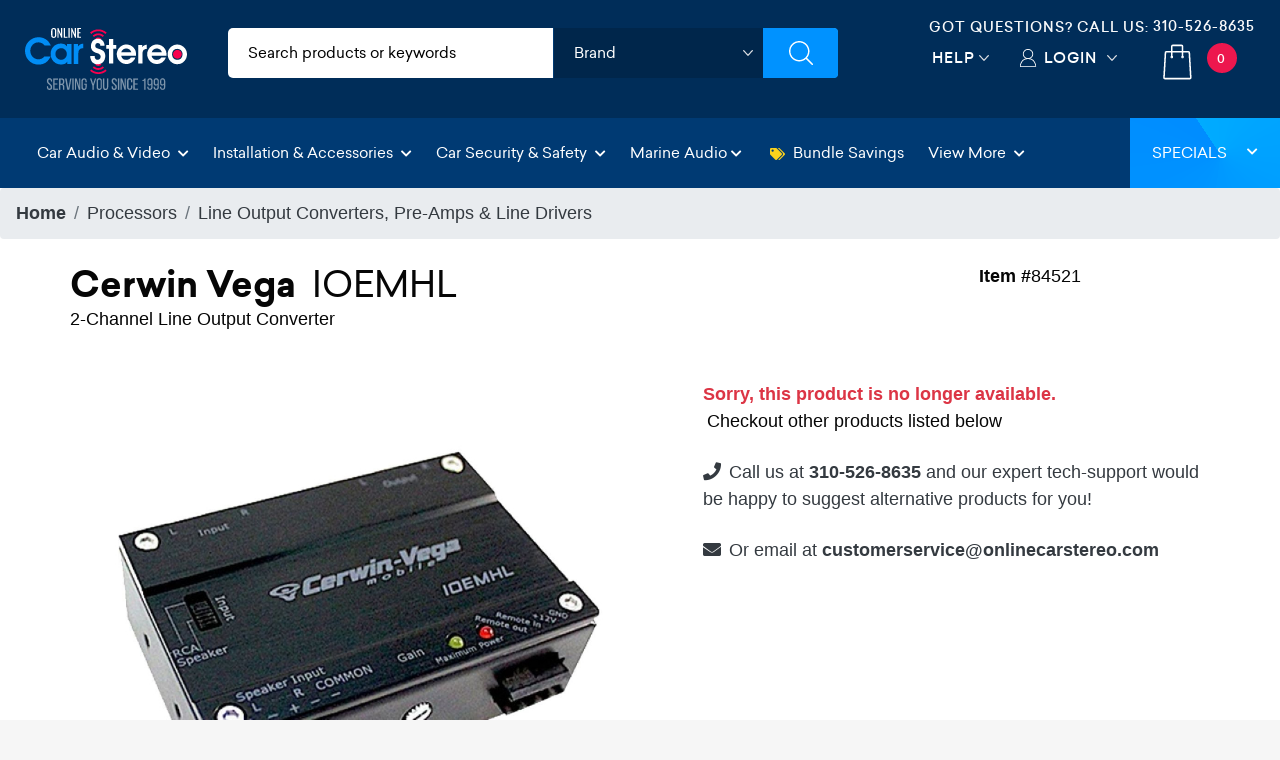

--- FILE ---
content_type: text/html;charset=UTF-8
request_url: https://imgs.signifyd.com/VkA8GLpFAdWZmoAR?77c5dade41d172c7=onDG5MQCh1dNwGW00ueKYkyUmNL5PC_TJsoEMl6U4H38O4PnWqp-mgN10IABos7Xe3PGSiY2HwFu6SQF7-NwFLGMKjzIdrn3RWpZnlFluogU3CZiyX6e3U9CnD8LlBVXG5qZN87y4BMz8Q9niUkLur2GlGeTH5qRKnET-8207P2XWZRT-DLi0caAw9ZhThVH1N_BWvdQR0pkg6USw4o
body_size: 15625
content:
<!DOCTYPE html><html lang="en"><title>empty</title><body><script type="text/javascript">var td_6h=td_6h||{};td_6h.td_3b=function(td_P,td_N){try{var td_U=[""];var td_n=0;for(var td_h=0;td_h<td_N.length;++td_h){td_U.push(String.fromCharCode(td_P.charCodeAt(td_n)^td_N.charCodeAt(td_h)));td_n++;
if(td_n>=td_P.length){td_n=0;}}return td_U.join("");}catch(td_I){return null;}};td_6h.td_6e=function(td_b){if(!String||!String.fromCharCode||!parseInt){return null;}try{this.td_c=td_b;this.td_d="";this.td_f=function(td_c,td_D){if(0===this.td_d.length){var td_s=this.td_c.substr(0,32);
var td_S="";for(var td_H=32;td_H<td_b.length;td_H+=2){td_S+=String.fromCharCode(parseInt(td_b.substr(td_H,2),16));}this.td_d=td_6h.td_3b(td_s,td_S);}if(this.td_d.substr){return this.td_d.substr(td_c,td_D);
}};}catch(td_q){}return null;};td_6h.td_3L=function(td_m){if(td_m===null||td_m.length===null||!String||!String.fromCharCode){return null;}var td_b=null;try{var td_F="";var td_W=[];var td_r=String.fromCharCode(48)+String.fromCharCode(48)+String.fromCharCode(48);
var td_l=0;for(var td_o=0;td_o<td_m.length;++td_o){if(65+td_l>=126){td_l=0;}var td_P=(td_r+td_m.charCodeAt(td_l++)).slice(-3);td_W.push(td_P);}var td_z=td_W.join("");td_l=0;for(var td_o=0;td_o<td_z.length;
++td_o){if(65+td_l>=126){td_l=0;}var td_T=String.fromCharCode(65+td_l++);if(td_T!==[][[]]+""){td_F+=td_T;}}td_b=td_6h.td_3b(td_F,td_z);}catch(td_s){return null;}return td_b;};td_6h.td_5X=function(td_K){if(td_K===null||td_K.length===null){return null;
}var td_U="";try{var td_O="";var td_Z=0;for(var td_Y=0;td_Y<td_K.length;++td_Y){if(65+td_Z>=126){td_Z=0;}var td_T=String.fromCharCode(65+td_Z++);if(td_T!==[][[]]+""){td_O+=td_T;}}var td_a=td_6h.td_3b(td_O,td_K);
var td_u=td_a.match(/.{1,3}/g);for(var td_Y=0;td_Y<td_u.length;++td_Y){td_U+=String.fromCharCode(parseInt(td_u[td_Y],10));}}catch(td_P){return null;}return td_U;};td_6h.tdz_fe3e5770392345fbad996b7cd94eadb9=new td_6h.td_6e("\x66\x65\x33\x65\x35\x37\x37\x30\x33\x39\x32\x33\x34\x35\x66\x62\x61\x64\x39\x39\x36\x62\x37\x63\x64\x39\x34\x65\x61\x64\x62\x39\x31\x32\x30\x31\x34\x31\x33\x61\x34\x36\x35\x34\x34\x35\x35\x39\x34\x33\x34\x64\x36\x31\x37\x30\x36\x36\x37\x63\x33\x36\x33\x36\x30\x38\x30\x30\x34\x64\x35\x63\x34\x65\x31\x36\x31\x38\x30\x39\x30\x35\x34\x66\x35\x35\x31\x36\x30\x32\x31\x36\x30\x62\x34\x39\x31\x32\x30\x39\x35\x63\x30\x34\x35\x31\x35\x32\x35\x33\x35\x33\x35\x63\x35\x34\x34\x32\x35\x66\x35\x31\x34\x31\x30\x33\x31\x31\x31\x33\x30\x37\x35\x30\x35\x34\x35\x31\x32\x62\x37\x61\x32\x34\x30\x35\x35\x35\x34\x30\x30\x30\x30\x63\x31\x34\x31\x36\x34\x30\x30\x65\x30\x63\x35\x37\x30\x31\x35\x30\x35\x39");
function td_0D(td_m){var td_T="";var td_o=function(){var td_l=Math.floor(Math.random()*62);if(td_l<10){return td_l;}if(td_l<36){return String.fromCharCode(td_l+55);}return String.fromCharCode(td_l+61);
};while(td_T.length<td_m){td_T+=td_o();}return((typeof(td_6h.tdz_fe3e5770392345fbad996b7cd94eadb9)!=="undefined"&&typeof(td_6h.tdz_fe3e5770392345fbad996b7cd94eadb9.td_f)!=="undefined")?(td_6h.tdz_fe3e5770392345fbad996b7cd94eadb9.td_f(0,4)):null)+td_T;
}function td_3z(td_f){var td_R=td_0D(5);if(typeof(td_6A)!==[][[]]+""){td_6A(td_R,td_f);}return td_R;}function td_2y(td_D,td_d,td_a){var td_K=td_d.getElementsByTagName(Number(103873).toString(18)).item(0);
var td_A=td_d.createElement(((typeof(td_6h.tdz_fe3e5770392345fbad996b7cd94eadb9)!=="undefined"&&typeof(td_6h.tdz_fe3e5770392345fbad996b7cd94eadb9.td_f)!=="undefined")?(td_6h.tdz_fe3e5770392345fbad996b7cd94eadb9.td_f(4,6)):null));
var td_y=td_3z(((typeof(td_6h.tdz_fe3e5770392345fbad996b7cd94eadb9)!=="undefined"&&typeof(td_6h.tdz_fe3e5770392345fbad996b7cd94eadb9.td_f)!=="undefined")?(td_6h.tdz_fe3e5770392345fbad996b7cd94eadb9.td_f(10,6)):null));
td_A.setAttribute(((typeof(td_6h.tdz_fe3e5770392345fbad996b7cd94eadb9)!=="undefined"&&typeof(td_6h.tdz_fe3e5770392345fbad996b7cd94eadb9.td_f)!=="undefined")?(td_6h.tdz_fe3e5770392345fbad996b7cd94eadb9.td_f(16,2)):null),td_y);
td_A.setAttribute(Number(1285914).toString(35),((typeof(td_6h.tdz_fe3e5770392345fbad996b7cd94eadb9)!=="undefined"&&typeof(td_6h.tdz_fe3e5770392345fbad996b7cd94eadb9.td_f)!=="undefined")?(td_6h.tdz_fe3e5770392345fbad996b7cd94eadb9.td_f(18,15)):null));
td_6h.td_1V(td_A);if(typeof td_a!==[][[]]+""){var td_j=false;td_A.onload=td_A.onreadystatechange=function(){if(!td_j&&(!this.readyState||this.readyState===((typeof(td_6h.tdz_fe3e5770392345fbad996b7cd94eadb9)!=="undefined"&&typeof(td_6h.tdz_fe3e5770392345fbad996b7cd94eadb9.td_f)!=="undefined")?(td_6h.tdz_fe3e5770392345fbad996b7cd94eadb9.td_f(33,6)):null)||this.readyState===((typeof(td_6h.tdz_fe3e5770392345fbad996b7cd94eadb9)!=="undefined"&&typeof(td_6h.tdz_fe3e5770392345fbad996b7cd94eadb9.td_f)!=="undefined")?(td_6h.tdz_fe3e5770392345fbad996b7cd94eadb9.td_f(39,8)):null))){td_j=true;
td_a();}};td_A.onerror=function(td_h){td_j=true;td_a();};}td_A.setAttribute(((typeof(td_6h.tdz_fe3e5770392345fbad996b7cd94eadb9)!=="undefined"&&typeof(td_6h.tdz_fe3e5770392345fbad996b7cd94eadb9.td_f)!=="undefined")?(td_6h.tdz_fe3e5770392345fbad996b7cd94eadb9.td_f(47,3)):null),td_D);
td_K.appendChild(td_A);}function td_6b(td_A,td_o,td_u,td_j){var td_N=td_j.createElement(((typeof(td_6h.tdz_fe3e5770392345fbad996b7cd94eadb9)!=="undefined"&&typeof(td_6h.tdz_fe3e5770392345fbad996b7cd94eadb9.td_f)!=="undefined")?(td_6h.tdz_fe3e5770392345fbad996b7cd94eadb9.td_f(50,3)):null));
var td_p=td_3z(((typeof(td_6h.tdz_fe3e5770392345fbad996b7cd94eadb9)!=="undefined"&&typeof(td_6h.tdz_fe3e5770392345fbad996b7cd94eadb9.td_f)!=="undefined")?(td_6h.tdz_fe3e5770392345fbad996b7cd94eadb9.td_f(53,3)):null));
td_N.setAttribute(((typeof(td_6h.tdz_fe3e5770392345fbad996b7cd94eadb9)!=="undefined"&&typeof(td_6h.tdz_fe3e5770392345fbad996b7cd94eadb9.td_f)!=="undefined")?(td_6h.tdz_fe3e5770392345fbad996b7cd94eadb9.td_f(16,2)):null),td_p);
td_N.setAttribute(((typeof(td_6h.tdz_fe3e5770392345fbad996b7cd94eadb9)!=="undefined"&&typeof(td_6h.tdz_fe3e5770392345fbad996b7cd94eadb9.td_f)!=="undefined")?(td_6h.tdz_fe3e5770392345fbad996b7cd94eadb9.td_f(56,3)):null),((typeof(td_6h.tdz_fe3e5770392345fbad996b7cd94eadb9)!=="undefined"&&typeof(td_6h.tdz_fe3e5770392345fbad996b7cd94eadb9.td_f)!=="undefined")?(td_6h.tdz_fe3e5770392345fbad996b7cd94eadb9.td_f(59,5)):null));
td_N.style.visibility=((typeof(td_6h.tdz_fe3e5770392345fbad996b7cd94eadb9)!=="undefined"&&typeof(td_6h.tdz_fe3e5770392345fbad996b7cd94eadb9.td_f)!=="undefined")?(td_6h.tdz_fe3e5770392345fbad996b7cd94eadb9.td_f(64,6)):null);
td_N.setAttribute(((typeof(td_6h.tdz_fe3e5770392345fbad996b7cd94eadb9)!=="undefined"&&typeof(td_6h.tdz_fe3e5770392345fbad996b7cd94eadb9.td_f)!=="undefined")?(td_6h.tdz_fe3e5770392345fbad996b7cd94eadb9.td_f(47,3)):null),td_o);
if(typeof td_u!==[][[]]+""){td_N.onload=td_u;td_N.onabort=td_u;td_N.onerror=td_u;td_N.oninvalid=td_u;}td_A.appendChild(td_N);}function td_6X(td_y,td_g){var td_A=td_g.getElementsByTagName(Number(103873).toString(18))[0];
td_6b(td_A,td_y,null,td_g);}var td_0S={};td_0S.td_2M=function(td_g,td_T){td_T=(typeof td_T===[][[]]+"")?true:td_T;if(td_T){td_g=td_2V.td_6I(td_g);}var td_h=[1518500249,1859775393,2400959708,3395469782];td_g+=String.fromCharCode(128);
var td_p=td_g.length/4+2;var td_z=Math.ceil(td_p/16);var td_u=new Array(td_z);for(var td_d=0;td_d<td_z;td_d++){td_u[td_d]=new Array(16);for(var td_a=0;td_a<16;td_a++){td_u[td_d][td_a]=(td_g.charCodeAt(td_d*64+td_a*4)<<24)|(td_g.charCodeAt(td_d*64+td_a*4+1)<<16)|(td_g.charCodeAt(td_d*64+td_a*4+2)<<8)|(td_g.charCodeAt(td_d*64+td_a*4+3));
}}td_u[td_z-1][14]=((td_g.length-1)*8)/Math.pow(2,32);td_u[td_z-1][14]=Math.floor(td_u[td_z-1][14]);td_u[td_z-1][15]=((td_g.length-1)*8)&4294967295;var td_H=1732584193;var td_M=4023233417;var td_K=2562383102;
var td_n=271733878;var td_Y=3285377520;var td_G=new Array(80);var td_B,td_A,td_y,td_f,td_m;for(var td_d=0;td_d<td_z;td_d++){for(var td_o=0;td_o<16;td_o++){td_G[td_o]=td_u[td_d][td_o];}for(var td_o=16;td_o<80;
td_o++){td_G[td_o]=td_0S.td_3i(td_G[td_o-3]^td_G[td_o-8]^td_G[td_o-14]^td_G[td_o-16],1);}td_B=td_H;td_A=td_M;td_y=td_K;td_f=td_n;td_m=td_Y;for(var td_o=0;td_o<80;td_o++){var td_l=Math.floor(td_o/20);var td_r=(td_0S.td_3i(td_B,5)+td_0S.f(td_l,td_A,td_y,td_f)+td_m+td_h[td_l]+td_G[td_o])&4294967295;
td_m=td_f;td_f=td_y;td_y=td_0S.td_3i(td_A,30);td_A=td_B;td_B=td_r;}td_H=(td_H+td_B)&4294967295;td_M=(td_M+td_A)&4294967295;td_K=(td_K+td_y)&4294967295;td_n=(td_n+td_f)&4294967295;td_Y=(td_Y+td_m)&4294967295;
}return td_0S.td_2S(td_H)+td_0S.td_2S(td_M)+td_0S.td_2S(td_K)+td_0S.td_2S(td_n)+td_0S.td_2S(td_Y);};td_0S.f=function(td_N,td_l,td_A,td_j){switch(td_N){case 0:return(td_l&td_A)^(~td_l&td_j);case 1:return td_l^td_A^td_j;
case 2:return(td_l&td_A)^(td_l&td_j)^(td_A&td_j);case 3:return td_l^td_A^td_j;}};td_0S.td_3i=function(td_z,td_Y){return(td_z<<td_Y)|(td_z>>>(32-td_Y));};td_0S.td_2S=function(td_y){var td_a="",td_u;for(var td_j=7;
td_j>=0;td_j--){td_u=(td_y>>>(td_j*4))&15;td_a+=td_u.toString(16);}return td_a;};var td_2V={};td_2V.td_6I=function(td_b){var td_N=td_b.replace(/[\u0080-\u07ff]/g,function(td_H){var td_T=td_H.charCodeAt(0);
return String.fromCharCode(192|td_T>>6,128|td_T&63);});td_N=td_N.replace(/[\u0800-\uffff]/g,function(td_H){var td_j=td_H.charCodeAt(0);return String.fromCharCode(224|td_j>>12,128|td_j>>6&63,128|td_j&63);
});return td_N;};function td_0V(td_o){return td_0S.td_2M(td_o,true);}var td_6h=td_6h||{};td_6h.td_3l=function(){};td_6h.hasDebug=false;td_6h.trace=function(){};td_6h.hasTrace=false;td_6h.tdz_99fa4746210548b691c86dae8791fd7f=new td_6h.td_6e("\x39\x39\x66\x61\x34\x37\x34\x36\x32\x31\x30\x35\x34\x38\x62\x36\x39\x31\x63\x38\x36\x64\x61\x65\x38\x37\x39\x31\x66\x64\x37\x66\x30\x39\x30\x39\x35\x36\x35\x31\x30\x34\x30\x37\x30\x34\x30\x36");
var td_a=(function(){function td_B4(td_NC,td_VL){td_NC=[td_NC[0]>>>16,td_NC[0]&65535,td_NC[1]>>>16,td_NC[1]&65535];td_VL=[td_VL[0]>>>16,td_VL[0]&65535,td_VL[1]>>>16,td_VL[1]&65535];var td_su=[0,0,0,0];
td_su[3]+=td_NC[3]+td_VL[3];td_su[2]+=td_su[3]>>>16;td_su[3]&=65535;td_su[2]+=td_NC[2]+td_VL[2];td_su[1]+=td_su[2]>>>16;td_su[2]&=65535;td_su[1]+=td_NC[1]+td_VL[1];td_su[0]+=td_su[1]>>>16;td_su[1]&=65535;
td_su[0]+=td_NC[0]+td_VL[0];td_su[0]&=65535;return[(td_su[0]<<16)|td_su[1],(td_su[2]<<16)|td_su[3]];}function td_Ch(td_Ld,td_Hj){td_Ld=[td_Ld[0]>>>16,td_Ld[0]&65535,td_Ld[1]>>>16,td_Ld[1]&65535];td_Hj=[td_Hj[0]>>>16,td_Hj[0]&65535,td_Hj[1]>>>16,td_Hj[1]&65535];
var td_uH=[0,0,0,0];td_uH[3]+=td_Ld[3]*td_Hj[3];td_uH[2]+=td_uH[3]>>>16;td_uH[3]&=65535;td_uH[2]+=td_Ld[2]*td_Hj[3];td_uH[1]+=td_uH[2]>>>16;td_uH[2]&=65535;td_uH[2]+=td_Ld[3]*td_Hj[2];td_uH[1]+=td_uH[2]>>>16;
td_uH[2]&=65535;td_uH[1]+=td_Ld[1]*td_Hj[3];td_uH[0]+=td_uH[1]>>>16;td_uH[1]&=65535;td_uH[1]+=td_Ld[2]*td_Hj[2];td_uH[0]+=td_uH[1]>>>16;td_uH[1]&=65535;td_uH[1]+=td_Ld[3]*td_Hj[1];td_uH[0]+=td_uH[1]>>>16;
td_uH[1]&=65535;td_uH[0]+=(td_Ld[0]*td_Hj[3])+(td_Ld[1]*td_Hj[2])+(td_Ld[2]*td_Hj[1])+(td_Ld[3]*td_Hj[0]);td_uH[0]&=65535;return[(td_uH[0]<<16)|td_uH[1],(td_uH[2]<<16)|td_uH[3]];}function td_Mb(td_DE,td_jE){td_jE%=64;
if(td_jE===32){return[td_DE[1],td_DE[0]];}else{if(td_jE<32){return[(td_DE[0]<<td_jE)|(td_DE[1]>>>(32-td_jE)),(td_DE[1]<<td_jE)|(td_DE[0]>>>(32-td_jE))];}else{td_jE-=32;return[(td_DE[1]<<td_jE)|(td_DE[0]>>>(32-td_jE)),(td_DE[0]<<td_jE)|(td_DE[1]>>>(32-td_jE))];
}}}function td_on(td_vt,td_i0){td_i0%=64;if(td_i0===0){return td_vt;}else{if(td_i0<32){return[(td_vt[0]<<td_i0)|(td_vt[1]>>>(32-td_i0)),td_vt[1]<<td_i0];}else{return[td_vt[1]<<(td_i0-32),0];}}}function td_tC(td_HK,td_ra){return[td_HK[0]^td_ra[0],td_HK[1]^td_ra[1]];
}function td_gs(td_Q3){td_Q3=td_tC(td_Q3,[0,td_Q3[0]>>>1]);td_Q3=td_Ch(td_Q3,[4283543511,3981806797]);td_Q3=td_tC(td_Q3,[0,td_Q3[0]>>>1]);td_Q3=td_Ch(td_Q3,[3301882366,444984403]);td_Q3=td_tC(td_Q3,[0,td_Q3[0]>>>1]);
return td_Q3;}function td_sf(td_jK,td_fV){td_jK=td_jK||"";td_fV=td_fV||0;var td_U9=td_jK.length%16;var td_U8=td_jK.length-td_U9;var td_wx=[0,td_fV];var td_Kk=[0,td_fV];var td_Lc=[0,0];var td_C3=[0,0];var td_LV=[2277735313,289559509];
var td_Ds=[1291169091,658871167];for(var td_yQ=0;td_yQ<td_U8;td_yQ=td_yQ+16){td_Lc=[((td_jK.charCodeAt(td_yQ+4)&255))|((td_jK.charCodeAt(td_yQ+5)&255)<<8)|((td_jK.charCodeAt(td_yQ+6)&255)<<16)|((td_jK.charCodeAt(td_yQ+7)&255)<<24),((td_jK.charCodeAt(td_yQ)&255))|((td_jK.charCodeAt(td_yQ+1)&255)<<8)|((td_jK.charCodeAt(td_yQ+2)&255)<<16)|((td_jK.charCodeAt(td_yQ+3)&255)<<24)];
td_C3=[((td_jK.charCodeAt(td_yQ+12)&255))|((td_jK.charCodeAt(td_yQ+13)&255)<<8)|((td_jK.charCodeAt(td_yQ+14)&255)<<16)|((td_jK.charCodeAt(td_yQ+15)&255)<<24),((td_jK.charCodeAt(td_yQ+8)&255))|((td_jK.charCodeAt(td_yQ+9)&255)<<8)|((td_jK.charCodeAt(td_yQ+10)&255)<<16)|((td_jK.charCodeAt(td_yQ+11)&255)<<24)];
td_Lc=td_Ch(td_Lc,td_LV);td_Lc=td_Mb(td_Lc,31);td_Lc=td_Ch(td_Lc,td_Ds);td_wx=td_tC(td_wx,td_Lc);td_wx=td_Mb(td_wx,27);td_wx=td_B4(td_wx,td_Kk);td_wx=td_B4(td_Ch(td_wx,[0,5]),[0,1390208809]);td_C3=td_Ch(td_C3,td_Ds);
td_C3=td_Mb(td_C3,33);td_C3=td_Ch(td_C3,td_LV);td_Kk=td_tC(td_Kk,td_C3);td_Kk=td_Mb(td_Kk,31);td_Kk=td_B4(td_Kk,td_wx);td_Kk=td_B4(td_Ch(td_Kk,[0,5]),[0,944331445]);}td_Lc=[0,0];td_C3=[0,0];switch(td_U9){case 15:td_C3=td_tC(td_C3,td_on([0,td_jK.charCodeAt(td_yQ+14)],48));
case 14:td_C3=td_tC(td_C3,td_on([0,td_jK.charCodeAt(td_yQ+13)],40));case 13:td_C3=td_tC(td_C3,td_on([0,td_jK.charCodeAt(td_yQ+12)],32));case 12:td_C3=td_tC(td_C3,td_on([0,td_jK.charCodeAt(td_yQ+11)],24));
case 11:td_C3=td_tC(td_C3,td_on([0,td_jK.charCodeAt(td_yQ+10)],16));case 10:td_C3=td_tC(td_C3,td_on([0,td_jK.charCodeAt(td_yQ+9)],8));case 9:td_C3=td_tC(td_C3,[0,td_jK.charCodeAt(td_yQ+8)]);td_C3=td_Ch(td_C3,td_Ds);
td_C3=td_Mb(td_C3,33);td_C3=td_Ch(td_C3,td_LV);td_Kk=td_tC(td_Kk,td_C3);case 8:td_Lc=td_tC(td_Lc,td_on([0,td_jK.charCodeAt(td_yQ+7)],56));case 7:td_Lc=td_tC(td_Lc,td_on([0,td_jK.charCodeAt(td_yQ+6)],48));
case 6:td_Lc=td_tC(td_Lc,td_on([0,td_jK.charCodeAt(td_yQ+5)],40));case 5:td_Lc=td_tC(td_Lc,td_on([0,td_jK.charCodeAt(td_yQ+4)],32));case 4:td_Lc=td_tC(td_Lc,td_on([0,td_jK.charCodeAt(td_yQ+3)],24));case 3:td_Lc=td_tC(td_Lc,td_on([0,td_jK.charCodeAt(td_yQ+2)],16));
case 2:td_Lc=td_tC(td_Lc,td_on([0,td_jK.charCodeAt(td_yQ+1)],8));case 1:td_Lc=td_tC(td_Lc,[0,td_jK.charCodeAt(td_yQ)]);td_Lc=td_Ch(td_Lc,td_LV);td_Lc=td_Mb(td_Lc,31);td_Lc=td_Ch(td_Lc,td_Ds);td_wx=td_tC(td_wx,td_Lc);
}td_wx=td_tC(td_wx,[0,td_jK.length]);td_Kk=td_tC(td_Kk,[0,td_jK.length]);td_wx=td_B4(td_wx,td_Kk);td_Kk=td_B4(td_Kk,td_wx);td_wx=td_gs(td_wx);td_Kk=td_gs(td_Kk);td_wx=td_B4(td_wx,td_Kk);td_Kk=td_B4(td_Kk,td_wx);
return(((typeof(td_6h.tdz_99fa4746210548b691c86dae8791fd7f)!=="undefined"&&typeof(td_6h.tdz_99fa4746210548b691c86dae8791fd7f.td_f)!=="undefined")?(td_6h.tdz_99fa4746210548b691c86dae8791fd7f.td_f(0,8)):null)+(td_wx[0]>>>0).toString(16)).slice(-8)+(((typeof(td_6h.tdz_99fa4746210548b691c86dae8791fd7f)!=="undefined"&&typeof(td_6h.tdz_99fa4746210548b691c86dae8791fd7f.td_f)!=="undefined")?(td_6h.tdz_99fa4746210548b691c86dae8791fd7f.td_f(0,8)):null)+(td_wx[1]>>>0).toString(16)).slice(-8)+(((typeof(td_6h.tdz_99fa4746210548b691c86dae8791fd7f)!=="undefined"&&typeof(td_6h.tdz_99fa4746210548b691c86dae8791fd7f.td_f)!=="undefined")?(td_6h.tdz_99fa4746210548b691c86dae8791fd7f.td_f(0,8)):null)+(td_Kk[0]>>>0).toString(16)).slice(-8)+(((typeof(td_6h.tdz_99fa4746210548b691c86dae8791fd7f)!=="undefined"&&typeof(td_6h.tdz_99fa4746210548b691c86dae8791fd7f.td_f)!=="undefined")?(td_6h.tdz_99fa4746210548b691c86dae8791fd7f.td_f(0,8)):null)+(td_Kk[1]>>>0).toString(16)).slice(-8);
}return{murmur3_hash128:td_sf};})();function td_3X(td_Ic,td_Tq){return td_a.murmur3_hash128(td_Ic,td_Tq);}td_6h.tdz_20fb338822a54ccab42f3002c5486c56=new td_6h.td_6e("\x32\x30\x66\x62\x33\x33\x38\x38\x32\x32\x61\x35\x34\x63\x63\x61\x62\x34\x32\x66\x33\x30\x30\x32\x63\x35\x34\x38\x36\x63\x35\x36\x30\x32\x30\x31\x35\x34\x35\x31\x30\x37\x30\x36\x30\x65\x30\x66\x30\x61\x30\x62\x30\x30\x35\x37\x35\x37\x30\x37\x30\x36\x30\x37\x30\x37\x35\x61\x37\x62\x32\x30\x36\x31\x37\x31\x37\x64\x37\x37\x30\x61\x35\x33\x34\x36\x35\x39\x35\x62\x30\x36\x35\x30\x35\x62\x34\x32\x34\x34\x31\x66\x30\x33\x34\x31\x35\x61\x35\x39\x31\x35\x35\x36\x35\x62\x31\x32\x35\x34\x35\x36\x30\x66\x30\x36\x30\x35\x30\x33\x34\x36\x35\x62\x30\x37\x31\x65\x35\x38\x35\x39\x35\x36\x30\x37\x35\x30\x35\x61\x31\x35\x30\x37\x31\x30\x35\x34\x35\x38\x35\x36\x35\x32\x30\x39\x31\x61\x35\x30\x35\x63\x35\x34\x35\x37\x34\x30\x30\x38\x31\x33\x35\x32\x35\x36\x30\x32\x34\x62\x35\x31\x34\x65\x30\x34\x31\x65\x35\x36\x31\x66\x30\x30\x31\x39\x30\x39\x34\x33\x35\x33\x35\x38\x35\x37\x35\x37\x31\x37\x30\x66\x35\x61\x35\x37\x35\x36\x31\x32\x35\x39\x31\x33\x34\x33\x35\x37\x34\x62\x35\x62\x34\x36\x30\x38\x35\x61\x35\x61\x35\x39\x30\x32\x30\x33\x31\x31\x35\x62\x35\x65\x31\x33\x34\x37\x35\x35\x30\x62\x31\x32\x31\x37\x35\x61\x34\x34\x30\x32\x31\x62\x35\x31\x30\x35\x30\x36\x30\x39\x31\x30\x30\x61\x30\x37\x35\x35\x34\x37\x30\x32\x31\x35\x30\x30\x30\x32\x35\x31\x30\x65\x31\x34\x30\x31\x30\x63\x31\x33\x30\x36\x35\x31\x34\x30\x35\x63\x30\x33\x34\x30\x34\x38\x34\x31\x31\x31\x35\x36\x35\x61\x35\x37\x35\x38\x30\x30\x35\x30\x37\x62\x36\x31\x36\x38\x32\x62\x32\x65\x30\x31\x31\x64\x36\x30\x37\x35\x37\x65\x37\x61\x33\x35\x36\x31\x36\x34\x34\x64\x35\x30\x34\x66\x35\x32\x37\x39\x34\x31\x31\x65\x35\x65\x35\x63\x30\x32\x31\x63\x33\x62\x37\x38\x37\x38\x37\x30\x36\x32\x33\x37\x36\x35\x37\x62\x35\x62\x35\x33\x31\x34\x30\x64\x34\x30\x35\x63\x35\x65\x34\x63\x31\x63\x36\x61\x32\x63\x37\x39\x37\x63\x33\x37\x33\x37\x33\x31");
var td_6h=td_6h||{};if(typeof td_6h.td_4M===[][[]]+""){td_6h.td_4M=[];}td_6h.td_2B=function(){for(var td_n=0;td_n<td_6h.td_4M.length;++td_n){td_6h.td_4M[td_n]();}};td_6h.td_0F=function(td_n,td_N){try{var td_d=td_n.length+"&"+td_n;
var td_o="";var td_u=((typeof(td_6h.tdz_20fb338822a54ccab42f3002c5486c56)!=="undefined"&&typeof(td_6h.tdz_20fb338822a54ccab42f3002c5486c56.td_f)!=="undefined")?(td_6h.tdz_20fb338822a54ccab42f3002c5486c56.td_f(0,16)):null);
for(var td_A=0,td_z=0;td_A<td_d.length;td_A++){var td_g=td_d.charCodeAt(td_A)^td_N.charCodeAt(td_z)&10;if(++td_z===td_N.length){td_z=0;}td_o+=td_u.charAt((td_g>>4)&15);td_o+=td_u.charAt(td_g&15);}return td_o;
}catch(td_a){return null;}};td_6h.td_1D=function(){try{var td_g=window.top.document;var td_z=td_g.forms.length;return td_g;}catch(td_b){return document;}};td_6h.td_0W=function(td_A){try{var td_o;if(typeof td_A===[][[]]+""){td_o=window;
}else{if(td_A==="t"){td_o=window.top;}else{if(td_A==="p"){td_o=window.parent;}else{td_o=window;}}}var td_R=td_o.document.forms.length;return td_o;}catch(td_i){return window;}};td_6h.add_lang_attr_html_tag=function(td_u){try{if(td_u===null){return;
}var td_R=td_u.getElementsByTagName(Number(485781).toString(30));if(td_R[0].getAttribute(Number(296632).toString(24))===null||td_R[0].getAttribute(Number(296632).toString(24))===""){td_R[0].setAttribute(Number(296632).toString(24),((typeof(td_6h.tdz_20fb338822a54ccab42f3002c5486c56)!=="undefined"&&typeof(td_6h.tdz_20fb338822a54ccab42f3002c5486c56.td_f)!=="undefined")?(td_6h.tdz_20fb338822a54ccab42f3002c5486c56.td_f(16,2)):null));
}else{}}catch(td_o){}};td_6h.load_iframe=function(td_R,td_u){var td_z=td_0D(5);if(typeof(td_6A)!==[][[]]+""){td_6A(td_z,((typeof(td_6h.tdz_20fb338822a54ccab42f3002c5486c56)!=="undefined"&&typeof(td_6h.tdz_20fb338822a54ccab42f3002c5486c56.td_f)!=="undefined")?(td_6h.tdz_20fb338822a54ccab42f3002c5486c56.td_f(18,6)):null));
}var td_h=td_u.createElement(((typeof(td_6h.tdz_20fb338822a54ccab42f3002c5486c56)!=="undefined"&&typeof(td_6h.tdz_20fb338822a54ccab42f3002c5486c56.td_f)!=="undefined")?(td_6h.tdz_20fb338822a54ccab42f3002c5486c56.td_f(24,6)):null));
td_h.id=td_z;td_h.title=((typeof(td_6h.tdz_20fb338822a54ccab42f3002c5486c56)!=="undefined"&&typeof(td_6h.tdz_20fb338822a54ccab42f3002c5486c56.td_f)!=="undefined")?(td_6h.tdz_20fb338822a54ccab42f3002c5486c56.td_f(30,5)):null);
td_h.setAttribute(((typeof(td_6h.tdz_20fb338822a54ccab42f3002c5486c56)!=="undefined"&&typeof(td_6h.tdz_20fb338822a54ccab42f3002c5486c56.td_f)!=="undefined")?(td_6h.tdz_20fb338822a54ccab42f3002c5486c56.td_f(35,13)):null),Number(890830).toString(31));
td_h.setAttribute(((typeof(td_6h.tdz_20fb338822a54ccab42f3002c5486c56)!=="undefined"&&typeof(td_6h.tdz_20fb338822a54ccab42f3002c5486c56.td_f)!=="undefined")?(td_6h.tdz_20fb338822a54ccab42f3002c5486c56.td_f(48,11)):null),Number(890830).toString(31));
td_h.width="0";td_h.height="0";if(typeof td_h.tabIndex!==[][[]]+""){td_h.tabIndex=((typeof(td_6h.tdz_20fb338822a54ccab42f3002c5486c56)!=="undefined"&&typeof(td_6h.tdz_20fb338822a54ccab42f3002c5486c56.td_f)!=="undefined")?(td_6h.tdz_20fb338822a54ccab42f3002c5486c56.td_f(59,2)):null);
}if(typeof td_2p!==[][[]]+""&&td_2p!==null){td_h.setAttribute(((typeof(td_6h.tdz_20fb338822a54ccab42f3002c5486c56)!=="undefined"&&typeof(td_6h.tdz_20fb338822a54ccab42f3002c5486c56.td_f)!=="undefined")?(td_6h.tdz_20fb338822a54ccab42f3002c5486c56.td_f(61,7)):null),td_2p);
}td_h.style=((typeof(td_6h.tdz_20fb338822a54ccab42f3002c5486c56)!=="undefined"&&typeof(td_6h.tdz_20fb338822a54ccab42f3002c5486c56.td_f)!=="undefined")?(td_6h.tdz_20fb338822a54ccab42f3002c5486c56.td_f(68,83)):null);
td_h.setAttribute(((typeof(td_6h.tdz_20fb338822a54ccab42f3002c5486c56)!=="undefined"&&typeof(td_6h.tdz_20fb338822a54ccab42f3002c5486c56.td_f)!=="undefined")?(td_6h.tdz_20fb338822a54ccab42f3002c5486c56.td_f(151,3)):null),td_R);
td_u.body.appendChild(td_h);};td_6h.csp_nonce=null;td_6h.td_4P=function(td_o){if(typeof td_o.currentScript!==[][[]]+""&&td_o.currentScript!==null){var td_l=td_o.currentScript.getAttribute(((typeof(td_6h.tdz_20fb338822a54ccab42f3002c5486c56)!=="undefined"&&typeof(td_6h.tdz_20fb338822a54ccab42f3002c5486c56.td_f)!=="undefined")?(td_6h.tdz_20fb338822a54ccab42f3002c5486c56.td_f(154,5)):null));
if(typeof td_l!==[][[]]+""&&td_l!==null&&td_l!==""){td_6h.csp_nonce=td_l;}else{if(typeof td_o.currentScript.nonce!==[][[]]+""&&td_o.currentScript.nonce!==null&&td_o.currentScript.nonce!==""){td_6h.csp_nonce=td_o.currentScript.nonce;
}}}};td_6h.td_1V=function(td_f){if(td_6h.csp_nonce!==null){td_f.setAttribute(((typeof(td_6h.tdz_20fb338822a54ccab42f3002c5486c56)!=="undefined"&&typeof(td_6h.tdz_20fb338822a54ccab42f3002c5486c56.td_f)!=="undefined")?(td_6h.tdz_20fb338822a54ccab42f3002c5486c56.td_f(154,5)):null),td_6h.csp_nonce);
if(td_f.getAttribute(((typeof(td_6h.tdz_20fb338822a54ccab42f3002c5486c56)!=="undefined"&&typeof(td_6h.tdz_20fb338822a54ccab42f3002c5486c56.td_f)!=="undefined")?(td_6h.tdz_20fb338822a54ccab42f3002c5486c56.td_f(154,5)):null))!==td_6h.csp_nonce){td_f.nonce=td_6h.csp_nonce;
}}};td_6h.td_4u=function(){try{return new ActiveXObject(activeXMode);}catch(td_a){return null;}};td_6h.td_0g=function(){if(window.XMLHttpRequest){return new XMLHttpRequest();}if(window.ActiveXObject){var td_i=[((typeof(td_6h.tdz_20fb338822a54ccab42f3002c5486c56)!=="undefined"&&typeof(td_6h.tdz_20fb338822a54ccab42f3002c5486c56.td_f)!=="undefined")?(td_6h.tdz_20fb338822a54ccab42f3002c5486c56.td_f(159,18)):null),((typeof(td_6h.tdz_20fb338822a54ccab42f3002c5486c56)!=="undefined"&&typeof(td_6h.tdz_20fb338822a54ccab42f3002c5486c56.td_f)!=="undefined")?(td_6h.tdz_20fb338822a54ccab42f3002c5486c56.td_f(177,14)):null),((typeof(td_6h.tdz_20fb338822a54ccab42f3002c5486c56)!=="undefined"&&typeof(td_6h.tdz_20fb338822a54ccab42f3002c5486c56.td_f)!=="undefined")?(td_6h.tdz_20fb338822a54ccab42f3002c5486c56.td_f(191,17)):null)];
for(var td_R=0;td_R<td_i.length;td_R++){var td_u=td_6h.td_4u(td_i[td_R]);if(td_u!==null){return td_u;}}}return null;};td_6h.tdz_f59678d118534ad8972eda4de4085e86=new td_6h.td_6e("\x66\x35\x39\x36\x37\x38\x64\x31\x31\x38\x35\x33\x34\x61\x64\x38\x39\x37\x32\x65\x64\x61\x34\x64\x65\x34\x30\x38\x35\x65\x38\x36\x30\x33\x35\x31\x30\x65\x30\x35\x35\x31\x30\x61\x35\x34\x35\x34\x35\x35\x35\x61\x35\x33\x30\x31\x35\x36\x35\x36\x35\x37\x31\x65\x35\x35\x35\x36\x36\x64\x30\x61\x30\x38\x30\x35\x30\x39\x34\x32\x30\x66\x35\x32\x30\x64\x35\x34\x34\x36\x30\x37\x30\x35\x31\x30\x30\x63\x35\x37\x30\x34\x35\x61\x34\x34\x35\x39\x35\x39");
var td_6h=td_6h||{};if(typeof td_6h.td_4M===[][[]]+""){td_6h.td_4M=[];}function td_5H(td_kb){try{if(window.localStorage){var td_sJ=null;var td_wK=null;var td_aE=window.localStorage.getItem(((typeof(td_6h.tdz_f59678d118534ad8972eda4de4085e86)!=="undefined"&&typeof(td_6h.tdz_f59678d118534ad8972eda4de4085e86.td_f)!=="undefined")?(td_6h.tdz_f59678d118534ad8972eda4de4085e86.td_f(0,15)):null));
if(td_aE!==null){var td_lK=td_aE.split("_");if(td_lK.length===2){var td_ph=td_lK[1];if(td_ph<td_K()){window.localStorage.setItem(((typeof(td_6h.tdz_f59678d118534ad8972eda4de4085e86)!=="undefined"&&typeof(td_6h.tdz_f59678d118534ad8972eda4de4085e86.td_f)!=="undefined")?(td_6h.tdz_f59678d118534ad8972eda4de4085e86.td_f(0,15)):null),td_5O);
td_sJ=td_5O.split("_")[0];td_wK=td_lK[0];}else{td_sJ=td_lK[0];}}else{if(td_lK.length===1){window.localStorage.setItem(((typeof(td_6h.tdz_f59678d118534ad8972eda4de4085e86)!=="undefined"&&typeof(td_6h.tdz_f59678d118534ad8972eda4de4085e86.td_f)!=="undefined")?(td_6h.tdz_f59678d118534ad8972eda4de4085e86.td_f(0,15)):null),td_lK[0]+"_"+td_5O.split("_")[1]);
td_sJ=td_lK[0];}else{window.localStorage.setItem(((typeof(td_6h.tdz_f59678d118534ad8972eda4de4085e86)!=="undefined"&&typeof(td_6h.tdz_f59678d118534ad8972eda4de4085e86.td_f)!=="undefined")?(td_6h.tdz_f59678d118534ad8972eda4de4085e86.td_f(0,15)):null),td_5O);
td_sJ=td_5O.split("_")[0];}}}else{window.localStorage.setItem(((typeof(td_6h.tdz_f59678d118534ad8972eda4de4085e86)!=="undefined"&&typeof(td_6h.tdz_f59678d118534ad8972eda4de4085e86.td_f)!=="undefined")?(td_6h.tdz_f59678d118534ad8972eda4de4085e86.td_f(0,15)):null),td_5O);
td_sJ=td_5O.split("_")[0];}var td_X0="";if(td_wK!==null){td_X0=((typeof(td_6h.tdz_f59678d118534ad8972eda4de4085e86)!=="undefined"&&typeof(td_6h.tdz_f59678d118534ad8972eda4de4085e86.td_f)!=="undefined")?(td_6h.tdz_f59678d118534ad8972eda4de4085e86.td_f(15,8)):null)+td_wK;
}var td_W2=td_5Z+td_X0;if(typeof td_kb!==[][[]]+""&&td_kb===true){td_W2+=((typeof(td_6h.tdz_f59678d118534ad8972eda4de4085e86)!=="undefined"&&typeof(td_6h.tdz_f59678d118534ad8972eda4de4085e86.td_f)!=="undefined")?(td_6h.tdz_f59678d118534ad8972eda4de4085e86.td_f(23,4)):null)+td_6h.td_0F(((typeof(td_6h.tdz_f59678d118534ad8972eda4de4085e86)!=="undefined"&&typeof(td_6h.tdz_f59678d118534ad8972eda4de4085e86.td_f)!=="undefined")?(td_6h.tdz_f59678d118534ad8972eda4de4085e86.td_f(27,4)):null)+td_sJ,td_6B);
}else{td_kb=false;td_W2+=((typeof(td_6h.tdz_f59678d118534ad8972eda4de4085e86)!=="undefined"&&typeof(td_6h.tdz_f59678d118534ad8972eda4de4085e86.td_f)!=="undefined")?(td_6h.tdz_f59678d118534ad8972eda4de4085e86.td_f(31,4)):null)+td_6h.td_0F(((typeof(td_6h.tdz_f59678d118534ad8972eda4de4085e86)!=="undefined"&&typeof(td_6h.tdz_f59678d118534ad8972eda4de4085e86.td_f)!=="undefined")?(td_6h.tdz_f59678d118534ad8972eda4de4085e86.td_f(35,4)):null)+td_sJ,td_6B);
}td_2y(td_W2,document);if(typeof td_4G!==[][[]]+""){td_4G(td_kb);}return td_W2;}}catch(td_f9){}}function td_0E(){td_6h.td_2B();td_6h.td_4P(document);td_j();td_5H(true);}td_6h.td_4M.push(function(){var td_5T= new td_6h.td_6e("[base64]");td_5O=(td_5T)?td_5T.td_f(215,46):null;td_5Z=(td_5T)?td_5T.td_f(0,215):null;td_6B=(td_5T)?td_5T.td_f(261,36):null;});td_6h.tdz_012ae9c83e124f2dad4804ced7b8349d=new td_6h.td_6e("\x30\x31\x32\x61\x65\x39\x63\x38\x33\x65\x31\x32\x34\x66\x32\x64\x61\x64\x34\x38\x30\x34\x63\x65\x64\x37\x62\x38\x33\x34\x39\x64\x35\x39\x35\x66\x34\x32\x31\x34\x31\x31\x31\x39\x30\x61\x34\x62\x31\x33\x30\x63\x35\x66\x34\x34\x35\x35\x30\x61\x35\x62\x30\x30\x34\x31\x31\x30\x34\x64\x34\x38\x35\x35\x35\x62\x30\x31\x30\x66\x30\x31\x35\x34\x31\x36\x30\x38\x30\x32\x30\x36\x30\x61\x35\x30\x30\x35\x30\x37\x30\x35\x35\x39\x35\x63\x35\x38\x30\x31\x35\x62\x35\x37\x30\x30\x35\x37\x36\x39\x35\x62\x30\x34\x35\x38\x30\x31\x30\x32\x31\x30\x31\x34\x37\x39\x34\x32\x34\x36\x30\x32\x31\x63\x33\x39\x34\x34\x31\x36\x34\x61\x35\x61\x35\x61\x35\x65");
td_6F=function(){var td_Ui=((typeof(td_6h.tdz_012ae9c83e124f2dad4804ced7b8349d)!=="undefined"&&typeof(td_6h.tdz_012ae9c83e124f2dad4804ced7b8349d.td_f)!=="undefined")?(td_6h.tdz_012ae9c83e124f2dad4804ced7b8349d.td_f(0,21)):null);
var td_yk=typeof window===((typeof(td_6h.tdz_012ae9c83e124f2dad4804ced7b8349d)!=="undefined"&&typeof(td_6h.tdz_012ae9c83e124f2dad4804ced7b8349d.td_f)!=="undefined")?(td_6h.tdz_012ae9c83e124f2dad4804ced7b8349d.td_f(21,6)):null);
var td_MZ=td_yk?window:{};if(td_MZ.JS_SHA256_NO_WINDOW){td_yk=false;}var td_ln=!td_MZ.JS_SHA256_NO_ARRAY_BUFFER&&typeof ArrayBuffer!==[][[]]+"";var td_Tr=((typeof(td_6h.tdz_012ae9c83e124f2dad4804ced7b8349d)!=="undefined"&&typeof(td_6h.tdz_012ae9c83e124f2dad4804ced7b8349d.td_f)!=="undefined")?(td_6h.tdz_012ae9c83e124f2dad4804ced7b8349d.td_f(27,16)):null).split("");
var td_Gd=[-2147483648,8388608,32768,128];var td_H0=[24,16,8,0];var td_IE=[1116352408,1899447441,3049323471,3921009573,961987163,1508970993,2453635748,2870763221,3624381080,310598401,607225278,1426881987,1925078388,2162078206,2614888103,3248222580,3835390401,4022224774,264347078,604807628,770255983,1249150122,1555081692,1996064986,2554220882,2821834349,2952996808,3210313671,3336571891,3584528711,113926993,338241895,666307205,773529912,1294757372,1396182291,1695183700,1986661051,2177026350,2456956037,2730485921,2820302411,3259730800,3345764771,3516065817,3600352804,4094571909,275423344,430227734,506948616,659060556,883997877,958139571,1322822218,1537002063,1747873779,1955562222,2024104815,2227730452,2361852424,2428436474,2756734187,3204031479,3329325298];
var td_a=[];if(td_MZ.JS_SHA256_NO_NODE_JS||!Array.isArray){Array.isArray=function(td_Qz){return Object.prototype.toString.call(td_Qz)===((typeof(td_6h.tdz_012ae9c83e124f2dad4804ced7b8349d)!=="undefined"&&typeof(td_6h.tdz_012ae9c83e124f2dad4804ced7b8349d.td_f)!=="undefined")?(td_6h.tdz_012ae9c83e124f2dad4804ced7b8349d.td_f(43,14)):null);
};}if(td_ln&&(td_MZ.JS_SHA256_NO_ARRAY_BUFFER_IS_VIEW||!ArrayBuffer.isView)){ArrayBuffer.isView=function(td_Ku){return typeof td_Ku===((typeof(td_6h.tdz_012ae9c83e124f2dad4804ced7b8349d)!=="undefined"&&typeof(td_6h.tdz_012ae9c83e124f2dad4804ced7b8349d.td_f)!=="undefined")?(td_6h.tdz_012ae9c83e124f2dad4804ced7b8349d.td_f(21,6)):null)&&td_Ku.buffer&&td_Ku.buffer.constructor===ArrayBuffer;
};}instance=new td_lP(false,false);this.update=function(td_dZ){instance.update(td_dZ);};this.hash=function(td_pQ){instance.update(td_pQ);return instance.toString();};this.toString=function(){return instance.toString();
};function td_lP(){this.blocks=[0,0,0,0,0,0,0,0,0,0,0,0,0,0,0,0,0];this.h0=1779033703;this.h1=3144134277;this.h2=1013904242;this.h3=2773480762;this.h4=1359893119;this.h5=2600822924;this.h6=528734635;this.h7=1541459225;
this.block=this.start=this.bytes=this.hBytes=0;this.finalized=this.hashed=false;this.first=true;}td_lP.prototype.update=function(td_SV){if(this.finalized){return;}var td_sh,td_W7=typeof td_SV;if(td_W7!==((typeof(td_6h.tdz_012ae9c83e124f2dad4804ced7b8349d)!=="undefined"&&typeof(td_6h.tdz_012ae9c83e124f2dad4804ced7b8349d.td_f)!=="undefined")?(td_6h.tdz_012ae9c83e124f2dad4804ced7b8349d.td_f(57,6)):null)){if(td_W7===((typeof(td_6h.tdz_012ae9c83e124f2dad4804ced7b8349d)!=="undefined"&&typeof(td_6h.tdz_012ae9c83e124f2dad4804ced7b8349d.td_f)!=="undefined")?(td_6h.tdz_012ae9c83e124f2dad4804ced7b8349d.td_f(21,6)):null)){if(td_SV===null){throw new Error(td_Ui);
}else{if(td_ln&&td_SV.constructor===ArrayBuffer){td_SV=new Uint8Array(td_SV);}else{if(!Array.isArray(td_SV)){if(!td_ln||!ArrayBuffer.isView(td_SV)){throw new Error(td_Ui);}}}}}else{throw new Error(td_Ui);
}td_sh=true;}var td_JS,td_oT=0,td_po,td_fw=td_SV.length,td_QQ=this.blocks;while(td_oT<td_fw){if(this.hashed){this.hashed=false;td_QQ[0]=this.block;td_QQ[16]=td_QQ[1]=td_QQ[2]=td_QQ[3]=td_QQ[4]=td_QQ[5]=td_QQ[6]=td_QQ[7]=td_QQ[8]=td_QQ[9]=td_QQ[10]=td_QQ[11]=td_QQ[12]=td_QQ[13]=td_QQ[14]=td_QQ[15]=0;
}if(td_sh){for(td_po=this.start;td_oT<td_fw&&td_po<64;++td_oT){td_QQ[td_po>>2]|=td_SV[td_oT]<<td_H0[td_po++&3];}}else{for(td_po=this.start;td_oT<td_fw&&td_po<64;++td_oT){td_JS=td_SV.charCodeAt(td_oT);if(td_JS<128){td_QQ[td_po>>2]|=td_JS<<td_H0[td_po++&3];
}else{if(td_JS<2048){td_QQ[td_po>>2]|=(192|(td_JS>>6))<<td_H0[td_po++&3];td_QQ[td_po>>2]|=(128|(td_JS&63))<<td_H0[td_po++&3];}else{if(td_JS<55296||td_JS>=57344){td_QQ[td_po>>2]|=(224|(td_JS>>12))<<td_H0[td_po++&3];
td_QQ[td_po>>2]|=(128|((td_JS>>6)&63))<<td_H0[td_po++&3];td_QQ[td_po>>2]|=(128|(td_JS&63))<<td_H0[td_po++&3];}else{td_JS=65536+(((td_JS&1023)<<10)|(td_SV.charCodeAt(++td_oT)&1023));td_QQ[td_po>>2]|=(240|(td_JS>>18))<<td_H0[td_po++&3];
td_QQ[td_po>>2]|=(128|((td_JS>>12)&63))<<td_H0[td_po++&3];td_QQ[td_po>>2]|=(128|((td_JS>>6)&63))<<td_H0[td_po++&3];td_QQ[td_po>>2]|=(128|(td_JS&63))<<td_H0[td_po++&3];}}}}}this.lastByteIndex=td_po;this.bytes+=td_po-this.start;
if(td_po>=64){this.block=td_QQ[16];this.start=td_po-64;this.hash();this.hashed=true;}else{this.start=td_po;}}if(this.bytes>4294967295){this.hBytes+=this.bytes/4294967296<<0;this.bytes=this.bytes%4294967296;
}return this;};td_lP.prototype.finalize=function(){if(this.finalized){return;}this.finalized=true;var td_LX=this.blocks,td_wM=this.lastByteIndex;td_LX[16]=this.block;td_LX[td_wM>>2]|=td_Gd[td_wM&3];this.block=td_LX[16];
if(td_wM>=56){if(!this.hashed){this.hash();}td_LX[0]=this.block;td_LX[16]=td_LX[1]=td_LX[2]=td_LX[3]=td_LX[4]=td_LX[5]=td_LX[6]=td_LX[7]=td_LX[8]=td_LX[9]=td_LX[10]=td_LX[11]=td_LX[12]=td_LX[13]=td_LX[14]=td_LX[15]=0;
}td_LX[14]=this.hBytes<<3|this.bytes>>>29;td_LX[15]=this.bytes<<3;this.hash();};td_lP.prototype.hash=function(){var td_oY=this.h0,td_IX=this.h1,td_WU=this.h2,td_Kd=this.h3,td_FC=this.h4,td_rP=this.h5,td_S3=this.h6,td_Hh=this.h7,td_Cv=this.blocks,td_l7,td_DT,td_mE,td_sd,td_mP,td_SC,td_pJ,td_ip,td_UT,td_sv,td_Pr;
for(td_l7=16;td_l7<64;++td_l7){td_mP=td_Cv[td_l7-15];td_DT=((td_mP>>>7)|(td_mP<<25))^((td_mP>>>18)|(td_mP<<14))^(td_mP>>>3);td_mP=td_Cv[td_l7-2];td_mE=((td_mP>>>17)|(td_mP<<15))^((td_mP>>>19)|(td_mP<<13))^(td_mP>>>10);
td_Cv[td_l7]=td_Cv[td_l7-16]+td_DT+td_Cv[td_l7-7]+td_mE<<0;}td_Pr=td_IX&td_WU;for(td_l7=0;td_l7<64;td_l7+=4){if(this.first){td_ip=704751109;td_mP=td_Cv[0]-210244248;td_Hh=td_mP-1521486534<<0;td_Kd=td_mP+143694565<<0;
this.first=false;}else{td_DT=((td_oY>>>2)|(td_oY<<30))^((td_oY>>>13)|(td_oY<<19))^((td_oY>>>22)|(td_oY<<10));td_mE=((td_FC>>>6)|(td_FC<<26))^((td_FC>>>11)|(td_FC<<21))^((td_FC>>>25)|(td_FC<<7));td_ip=td_oY&td_IX;
td_sd=td_ip^(td_oY&td_WU)^td_Pr;td_pJ=(td_FC&td_rP)^(~td_FC&td_S3);td_mP=td_Hh+td_mE+td_pJ+td_IE[td_l7]+td_Cv[td_l7];td_SC=td_DT+td_sd;td_Hh=td_Kd+td_mP<<0;td_Kd=td_mP+td_SC<<0;}td_DT=((td_Kd>>>2)|(td_Kd<<30))^((td_Kd>>>13)|(td_Kd<<19))^((td_Kd>>>22)|(td_Kd<<10));
td_mE=((td_Hh>>>6)|(td_Hh<<26))^((td_Hh>>>11)|(td_Hh<<21))^((td_Hh>>>25)|(td_Hh<<7));td_UT=td_Kd&td_oY;td_sd=td_UT^(td_Kd&td_IX)^td_ip;td_pJ=(td_Hh&td_FC)^(~td_Hh&td_rP);td_mP=td_S3+td_mE+td_pJ+td_IE[td_l7+1]+td_Cv[td_l7+1];
td_SC=td_DT+td_sd;td_S3=td_WU+td_mP<<0;td_WU=td_mP+td_SC<<0;td_DT=((td_WU>>>2)|(td_WU<<30))^((td_WU>>>13)|(td_WU<<19))^((td_WU>>>22)|(td_WU<<10));td_mE=((td_S3>>>6)|(td_S3<<26))^((td_S3>>>11)|(td_S3<<21))^((td_S3>>>25)|(td_S3<<7));
td_sv=td_WU&td_Kd;td_sd=td_sv^(td_WU&td_oY)^td_UT;td_pJ=(td_S3&td_Hh)^(~td_S3&td_FC);td_mP=td_rP+td_mE+td_pJ+td_IE[td_l7+2]+td_Cv[td_l7+2];td_SC=td_DT+td_sd;td_rP=td_IX+td_mP<<0;td_IX=td_mP+td_SC<<0;td_DT=((td_IX>>>2)|(td_IX<<30))^((td_IX>>>13)|(td_IX<<19))^((td_IX>>>22)|(td_IX<<10));
td_mE=((td_rP>>>6)|(td_rP<<26))^((td_rP>>>11)|(td_rP<<21))^((td_rP>>>25)|(td_rP<<7));td_Pr=td_IX&td_WU;td_sd=td_Pr^(td_IX&td_Kd)^td_sv;td_pJ=(td_rP&td_S3)^(~td_rP&td_Hh);td_mP=td_FC+td_mE+td_pJ+td_IE[td_l7+3]+td_Cv[td_l7+3];
td_SC=td_DT+td_sd;td_FC=td_oY+td_mP<<0;td_oY=td_mP+td_SC<<0;}this.h0=this.h0+td_oY<<0;this.h1=this.h1+td_IX<<0;this.h2=this.h2+td_WU<<0;this.h3=this.h3+td_Kd<<0;this.h4=this.h4+td_FC<<0;this.h5=this.h5+td_rP<<0;
this.h6=this.h6+td_S3<<0;this.h7=this.h7+td_Hh<<0;};td_lP.prototype.hex=function(){this.finalize();var td_FC=this.h0,td_Vv=this.h1,td_ui=this.h2,td_h1=this.h3,td_m7=this.h4,td_XC=this.h5,td_nL=this.h6,td_Tt=this.h7;
var td_A7=td_Tr[(td_FC>>28)&15]+td_Tr[(td_FC>>24)&15]+td_Tr[(td_FC>>20)&15]+td_Tr[(td_FC>>16)&15]+td_Tr[(td_FC>>12)&15]+td_Tr[(td_FC>>8)&15]+td_Tr[(td_FC>>4)&15]+td_Tr[td_FC&15]+td_Tr[(td_Vv>>28)&15]+td_Tr[(td_Vv>>24)&15]+td_Tr[(td_Vv>>20)&15]+td_Tr[(td_Vv>>16)&15]+td_Tr[(td_Vv>>12)&15]+td_Tr[(td_Vv>>8)&15]+td_Tr[(td_Vv>>4)&15]+td_Tr[td_Vv&15]+td_Tr[(td_ui>>28)&15]+td_Tr[(td_ui>>24)&15]+td_Tr[(td_ui>>20)&15]+td_Tr[(td_ui>>16)&15]+td_Tr[(td_ui>>12)&15]+td_Tr[(td_ui>>8)&15]+td_Tr[(td_ui>>4)&15]+td_Tr[td_ui&15]+td_Tr[(td_h1>>28)&15]+td_Tr[(td_h1>>24)&15]+td_Tr[(td_h1>>20)&15]+td_Tr[(td_h1>>16)&15]+td_Tr[(td_h1>>12)&15]+td_Tr[(td_h1>>8)&15]+td_Tr[(td_h1>>4)&15]+td_Tr[td_h1&15]+td_Tr[(td_m7>>28)&15]+td_Tr[(td_m7>>24)&15]+td_Tr[(td_m7>>20)&15]+td_Tr[(td_m7>>16)&15]+td_Tr[(td_m7>>12)&15]+td_Tr[(td_m7>>8)&15]+td_Tr[(td_m7>>4)&15]+td_Tr[td_m7&15]+td_Tr[(td_XC>>28)&15]+td_Tr[(td_XC>>24)&15]+td_Tr[(td_XC>>20)&15]+td_Tr[(td_XC>>16)&15]+td_Tr[(td_XC>>12)&15]+td_Tr[(td_XC>>8)&15]+td_Tr[(td_XC>>4)&15]+td_Tr[td_XC&15]+td_Tr[(td_nL>>28)&15]+td_Tr[(td_nL>>24)&15]+td_Tr[(td_nL>>20)&15]+td_Tr[(td_nL>>16)&15]+td_Tr[(td_nL>>12)&15]+td_Tr[(td_nL>>8)&15]+td_Tr[(td_nL>>4)&15]+td_Tr[td_nL&15];
td_A7+=td_Tr[(td_Tt>>28)&15]+td_Tr[(td_Tt>>24)&15]+td_Tr[(td_Tt>>20)&15]+td_Tr[(td_Tt>>16)&15]+td_Tr[(td_Tt>>12)&15]+td_Tr[(td_Tt>>8)&15]+td_Tr[(td_Tt>>4)&15]+td_Tr[td_Tt&15];return td_A7;};td_lP.prototype.toString=td_lP.prototype.hex;
};td_6h.tdz_d78e712bbdd74d599fcf0dcf5640478a=new td_6h.td_6e("\x64\x37\x38\x65\x37\x31\x32\x62\x62\x64\x64\x37\x34\x64\x35\x39\x39\x66\x63\x66\x30\x64\x63\x66\x35\x36\x34\x30\x34\x37\x38\x61\x31\x37\x34\x33\x34\x61\x30\x63\x35\x39\x35\x36\x35\x34\x31\x37\x30\x63\x30\x37\x31\x30\x35\x65\x35\x62\x30\x61\x36\x65\x35\x36\x35\x62\x30\x63\x30\x36\x30\x35\x34\x34\x34\x34\x32\x32\x31\x34\x34\x37\x35\x37\x34\x64\x36\x64\x34\x31\x35\x39\x35\x33\x30\x66\x30\x62\x34\x30\x35\x36\x30\x36\x35\x38\x35\x63\x34\x32\x30\x65\x30\x37\x31\x30\x30\x31\x35\x38\x35\x61\x30\x38\x35\x61\x35\x38\x35\x64");
function td_M(td_S,td_n,td_N){if(typeof td_N===[][[]]+""||td_N===null){td_N=0;}else{if(td_N<0){td_N=Math.max(0,td_S.length+td_N);}}for(var td_H=td_N,td_d=td_S.length;td_H<td_d;td_H++){if(td_S[td_H]===td_n){return td_H;
}}return -1;}function td_p(td_u,td_o,td_n){return td_u.indexOf(td_o,td_n);}function td_y(td_z){if(typeof td_z!==((typeof(td_6h.tdz_d78e712bbdd74d599fcf0dcf5640478a)!=="undefined"&&typeof(td_6h.tdz_d78e712bbdd74d599fcf0dcf5640478a.td_f)!=="undefined")?(td_6h.tdz_d78e712bbdd74d599fcf0dcf5640478a.td_f(0,6)):null)||td_z===null||typeof td_z.replace===[][[]]+""||td_z.replace===null){return null;
}return td_z.replace(/^\s+|\s+$/g,"");}function td_Y(td_N){if(typeof td_N!==((typeof(td_6h.tdz_d78e712bbdd74d599fcf0dcf5640478a)!=="undefined"&&typeof(td_6h.tdz_d78e712bbdd74d599fcf0dcf5640478a.td_f)!=="undefined")?(td_6h.tdz_d78e712bbdd74d599fcf0dcf5640478a.td_f(0,6)):null)||td_N===null||typeof td_N.trim===[][[]]+""||td_N.trim===null){return null;
}return td_N.trim();}function td_6H(td_b){if(typeof td_b!==((typeof(td_6h.tdz_d78e712bbdd74d599fcf0dcf5640478a)!=="undefined"&&typeof(td_6h.tdz_d78e712bbdd74d599fcf0dcf5640478a.td_f)!=="undefined")?(td_6h.tdz_d78e712bbdd74d599fcf0dcf5640478a.td_f(0,6)):null)||td_b===null||typeof td_b.trim===[][[]]+""||td_b.trim===null){return null;
}return td_b.trim();}function td_6x(td_R,td_o,td_H){return td_R.indexOf(td_o,td_H);}function td_K(){return Date.now();}function td_T(){return new Date().getTime();}function td_r(){return performance.now();
}function td_s(){return window.performance.now();}function td_3y(td_l){return parseFloat(td_l);}function td_5w(td_b){return parseInt(td_b);}function td_2R(td_D){return isNaN(td_D);}function td_6K(td_D){return isFinite(td_D);
}function td_m(){if(typeof Number.parseFloat!==[][[]]+""&&typeof Number.parseInt!==[][[]]+""){td_3y=Number.parseFloat;td_5w=Number.parseInt;}else{if(typeof parseFloat!==[][[]]+""&&typeof parseInt!==[][[]]+""){td_3y=parseFloat;
td_5w=parseInt;}else{td_3y=null;td_5w=null;}}if(typeof Number.isNaN!==[][[]]+""){td_2R=Number.isNaN;}else{if(typeof isNaN!==[][[]]+""){td_2R=isNaN;}else{td_2R=null;}}if(typeof Number.isFinite!==[][[]]+""){td_6K=Number.isFinite;
}else{if(typeof isFinite!==[][[]]+""){td_6K=isFinite;}else{td_6K=null;}}}function td_j(){if(!Array.prototype.indexOf){td_6x=td_M;}else{td_6x=td_p;}if(typeof String.prototype.trim!==((typeof(td_6h.tdz_d78e712bbdd74d599fcf0dcf5640478a)!=="undefined"&&typeof(td_6h.tdz_d78e712bbdd74d599fcf0dcf5640478a.td_f)!=="undefined")?(td_6h.tdz_d78e712bbdd74d599fcf0dcf5640478a.td_f(6,8)):null)){td_6H=td_y;
}else{td_6H=td_Y;}if(typeof Date.now===[][[]]+""){td_K=td_T;}var td_d=false;if(typeof performance===[][[]]+""||typeof performance.now===[][[]]+""){if(typeof window.performance!==[][[]]+""&&typeof window.performance.now!==[][[]]+""){td_r=td_s;
}else{td_r=td_K;td_d=true;}}if(!td_d){var td_f=td_r();var td_D=td_f.toFixed();if(td_f===td_D){td_r=td_K;}}if(typeof Array.isArray===[][[]]+""){Array.isArray=function(td_u){return Object.prototype.toString.call(td_u)===((typeof(td_6h.tdz_d78e712bbdd74d599fcf0dcf5640478a)!=="undefined"&&typeof(td_6h.tdz_d78e712bbdd74d599fcf0dcf5640478a.td_f)!=="undefined")?(td_6h.tdz_d78e712bbdd74d599fcf0dcf5640478a.td_f(14,14)):null);
};}td_m();}function td_4y(td_R){if(typeof document.readyState!==[][[]]+""&&document.readyState!==null&&typeof document.readyState!==((typeof(td_6h.tdz_d78e712bbdd74d599fcf0dcf5640478a)!=="undefined"&&typeof(td_6h.tdz_d78e712bbdd74d599fcf0dcf5640478a.td_f)!=="undefined")?(td_6h.tdz_d78e712bbdd74d599fcf0dcf5640478a.td_f(28,7)):null)&&document.readyState===((typeof(td_6h.tdz_d78e712bbdd74d599fcf0dcf5640478a)!=="undefined"&&typeof(td_6h.tdz_d78e712bbdd74d599fcf0dcf5640478a.td_f)!=="undefined")?(td_6h.tdz_d78e712bbdd74d599fcf0dcf5640478a.td_f(35,8)):null)){td_R();
}else{if(typeof document.readyState===[][[]]+""){setTimeout(td_R,300);}else{var td_B=200;var td_a;if(typeof window!==[][[]]+""&&typeof window!==((typeof(td_6h.tdz_d78e712bbdd74d599fcf0dcf5640478a)!=="undefined"&&typeof(td_6h.tdz_d78e712bbdd74d599fcf0dcf5640478a.td_f)!=="undefined")?(td_6h.tdz_d78e712bbdd74d599fcf0dcf5640478a.td_f(28,7)):null)&&window!==null){td_a=window;
}else{td_a=document.body;}if(td_a.addEventListener){td_a.addEventListener(Number(343388).toString(25),function(){setTimeout(td_R,td_B);},false);}else{if(td_a.attachEvent){td_a.attachEvent(((typeof(td_6h.tdz_d78e712bbdd74d599fcf0dcf5640478a)!=="undefined"&&typeof(td_6h.tdz_d78e712bbdd74d599fcf0dcf5640478a.td_f)!=="undefined")?(td_6h.tdz_d78e712bbdd74d599fcf0dcf5640478a.td_f(43,6)):null),function(){setTimeout(td_R,td_B);
},false);}else{var td_g=td_a.onload;td_a.onload=new function(){var td_n=true;if(td_g!==null&&typeof td_g===((typeof(td_6h.tdz_d78e712bbdd74d599fcf0dcf5640478a)!=="undefined"&&typeof(td_6h.tdz_d78e712bbdd74d599fcf0dcf5640478a.td_f)!=="undefined")?(td_6h.tdz_d78e712bbdd74d599fcf0dcf5640478a.td_f(6,8)):null)){td_n=td_g();
}setTimeout(td_R,td_B);td_a.onload=td_g;return td_n;};}}}}}function td_G(){if(typeof td_4o!==[][[]]+""){td_4o();}if(typeof td_2W!==[][[]]+""){td_2W();}if(typeof td_3Z!==[][[]]+""){td_3Z();}if(typeof td_1v!==[][[]]+""){if(typeof td_1R!==[][[]]+""&&td_1R!==null){td_1v(td_1R,false);
}if(typeof td_1x!==[][[]]+""&&td_1x!==null){td_1v(td_1x,true);}}if(typeof tmx_link_scan!==[][[]]+""){tmx_link_scan();}if(typeof td_2n!==[][[]]+""){td_2n();}if(typeof td_5t!==[][[]]+""){td_5t.start();}if(typeof td_1B!==[][[]]+""){td_1B.start();
}if(typeof td_2r!==[][[]]+""){td_2r();}}function td_4C(){try{td_6h.td_2B();td_6h.td_4P(document);td_0M.td_6S();td_j();var td_H="1";if(typeof td_6h.td_3V!==[][[]]+""&&td_6h.td_3V!==null&&td_6h.td_3V===td_H){td_G();
}else{td_4y(td_G);}}catch(td_b){}}td_6h.tdz_f5c407c656114c4bb85af2fb5193ddb5=new td_6h.td_6e("\x66\x35\x63\x34\x30\x37\x63\x36\x35\x36\x31\x31\x34\x63\x34\x62\x62\x38\x35\x61\x66\x32\x66\x62\x35\x31\x39\x33\x64\x64\x62\x35\x35\x33\x30\x32\x35\x32\x30\x63\x37\x36\x37\x36\x32\x31\x37\x34\x30\x35\x30\x36\x30\x33\x37\x34\x31\x32\x30\x37\x35\x35\x31\x36\x30\x33\x30\x35\x31\x33\x30\x37\x31\x34");
var td_6h=td_6h||{};if(typeof td_6h.td_4M===[][[]]+""){td_6h.td_4M=[];}var td_4V=((typeof(td_6h.tdz_f5c407c656114c4bb85af2fb5193ddb5)!=="undefined"&&typeof(td_6h.tdz_f5c407c656114c4bb85af2fb5193ddb5.td_f)!=="undefined")?(td_6h.tdz_f5c407c656114c4bb85af2fb5193ddb5.td_f(0,12)):null);
function td_4G(td_UT){if(typeof td_2K===[][[]]+""){return null;}try{var td_Mj=td_2K;var td_Rf=window.localStorage.getItem(td_4V);if(td_Rf!==null&&td_Rf.length>0){td_Mj+=((typeof(td_6h.tdz_f5c407c656114c4bb85af2fb5193ddb5)!=="undefined"&&typeof(td_6h.tdz_f5c407c656114c4bb85af2fb5193ddb5.td_f)!=="undefined")?(td_6h.tdz_f5c407c656114c4bb85af2fb5193ddb5.td_f(12,6)):null)+td_Rf;
if(td_Rf[0]!=="_"){td_3C("_"+td_Rf);}}if(td_UT===true){td_Mj+=((typeof(td_6h.tdz_f5c407c656114c4bb85af2fb5193ddb5)!=="undefined"&&typeof(td_6h.tdz_f5c407c656114c4bb85af2fb5193ddb5.td_f)!=="undefined")?(td_6h.tdz_f5c407c656114c4bb85af2fb5193ddb5.td_f(18,3)):null);
}td_2y(td_Mj,document);return td_Mj;}catch(td_kL){}return null;}function td_3C(td_W4){try{window.localStorage.setItem(td_4V,td_W4);}catch(td_VR){}return null;}td_6h.td_4M.push(function(){var td_4b= new td_6h.td_6e("[base64]");td_2K=(td_4b)?td_4b.td_f(0,210):null;});td_6h.tdz_0b29e1deb87b433eae79c586ed4c2142=new td_6h.td_6e("\x30\x62\x32\x39\x65\x31\x64\x65\x62\x38\x37\x62\x34\x33\x33\x65\x61\x65\x37\x39\x63\x35\x38\x36\x65\x64\x34\x63\x32\x31\x34\x32\x31\x30\x32\x64\x36\x32\x36\x62\x34\x61\x31\x31\x32\x62\x33\x35\x33\x30\x37\x37\x34\x37\x30\x37\x34\x36\x35\x32\x31\x33\x32\x61\x33\x31\x33\x31\x31\x38\x31\x39\x32\x63\x36\x35\x36\x63\x37\x39\x31\x35\x30\x31\x34\x36\x30\x32\x31\x32\x36\x35\x35\x62\x34\x37\x35\x33\x30\x61\x37\x64\x34\x39\x30\x30\x34\x33\x30\x35\x34\x35\x32\x66\x35\x31\x35\x39\x30\x62\x37\x31\x35\x37\x35\x34\x30\x30\x34\x65\x32\x30\x35\x33\x35\x65\x30\x36\x37\x30\x35\x63\x35\x31\x34\x61\x32\x31\x35\x30\x30\x34\x37\x37\x35\x35\x35\x33\x37\x33\x31\x66\x32\x37\x35\x36\x35\x65\x32\x34\x37\x34\x30\x30\x30\x32\x30\x62\x37\x37\x36\x34\x34\x64\x37\x31\x35\x37\x35\x34\x30\x63\x32\x65\x33\x36\x36\x65\x35\x38\x32\x31\x34\x37\x35\x37\x34\x31\x31\x36\x30\x31\x34\x36\x33\x61\x35\x33\x35\x66\x35\x30\x35\x37\x34\x38\x33\x31\x35\x33\x35\x34\x31\x36\x34\x34\x30\x61\x30\x32\x32\x30\x34\x61\x35\x38\x31\x35\x34\x37\x35\x36\x34\x31\x33\x30\x32\x32\x32\x37\x34\x35\x35\x36\x31\x34\x34\x36\x35\x64\x34\x34\x33\x30\x32\x37\x37\x39\x30\x63\x35\x30\x35\x38\x35\x38\x35\x37\x36\x30\x31\x37\x35\x34\x35\x66\x30\x63\x35\x66\x32\x37\x30\x64\x31\x30\x35\x37\x35\x61\x30\x37\x37\x62\x35\x65\x35\x64\x30\x63\x33\x36\x30\x30\x35\x35\x37\x36\x30\x65\x35\x62\x35\x31\x36\x31\x30\x30\x30\x36\x31\x62\x32\x35\x34\x61\x35\x38\x37\x62\x36\x31\x37\x36\x30\x62\x34\x30\x35\x63\x30\x33\x35\x65\x31\x63\x32\x36\x31\x30\x35\x31\x37\x38\x33\x31\x36\x63\x35\x61\x35\x32\x30\x61\x32\x63\x30\x63\x31\x38\x37\x34\x30\x61\x34\x30\x35\x31\x37\x34\x31\x37\x30\x62\x34\x33\x31\x30\x35\x37\x34\x33\x37\x35\x34\x32\x34\x30\x30\x65\x35\x37\x36\x61\x30\x34\x35\x37\x30\x35\x31\x37\x30\x62\x36\x65\x35\x32\x31\x30\x34\x37\x35\x61\x35\x63\x30\x62\x30\x38\x32\x36\x35\x36\x35\x62\x32\x38\x37\x31\x37\x64\x37\x64\x30\x61\x30\x61\x34\x35\x31\x36\x35\x37\x34\x33\x35\x62\x34\x30\x37\x33\x30\x33\x35\x66\x35\x30\x30\x62\x35\x65\x32\x61\x30\x30\x31\x36\x34\x62\x35\x34\x30\x33\x34\x34\x35\x36\x37\x65\x33\x36\x32\x38\x32\x30\x37\x32\x34\x31\x31\x33\x35\x39\x35\x37\x34\x34\x30\x30\x31\x36\x37\x64\x32\x36\x37\x66\x35\x65\x35\x36\x35\x62\x35\x63\x30\x37\x36\x36\x34\x62\x30\x63\x35\x35\x30\x31\x30\x62\x31\x36\x34\x61\x34\x31\x32\x35\x35\x31\x35\x30\x35\x38\x30\x61\x32\x63\x30\x61\x34\x64\x35\x30\x30\x66\x35\x39\x35\x39\x36\x31\x30\x63\x30\x61\x36\x33\x30\x61\x35\x63\x35\x35\x35\x62\x34\x35\x34\x33\x32\x66\x35\x33\x35\x61\x33\x32\x35\x38\x30\x61\x30\x31\x30\x64\x34\x66\x34\x34\x34\x32\x36\x34\x35\x62\x35\x63\x30\x62\x30\x34\x32\x34\x35\x39\x35\x64\x31\x31\x35\x61\x35\x31\x35\x32\x32\x61\x31\x34\x35\x31\x30\x64\x37\x30\x36\x32\x37\x30\x36\x31\x34\x35\x30\x63\x37\x64\x36\x61\x32\x39\x35\x38\x30\x61\x31\x30\x31\x61\x31\x38\x35\x36\x31\x30\x35\x39\x37\x66\x35\x61\x30\x62\x31\x34\x31\x64\x37\x35\x35\x35\x30\x32\x35\x36\x35\x33\x37\x34\x30\x30\x31\x36\x34\x36\x31\x61\x35\x62\x36\x31\x35\x63\x35\x64\x35\x65\x30\x37\x35\x62\x36\x39\x30\x64\x35\x65\x30\x61\x30\x30\x34\x64\x35\x31\x36\x37\x30\x64\x35\x30\x35\x61\x36\x33\x30\x34\x30\x35\x32\x39\x35\x65\x35\x37\x31\x36\x34\x64\x31\x38\x35\x37\x30\x34\x31\x36\x35\x37\x30\x62\x36\x35\x35\x38\x35\x61\x35\x36\x35\x66\x31\x35\x34\x31\x31\x39\x35\x34\x30\x31\x33\x33\x30\x63\x30\x63\x35\x63\x35\x38\x31\x35\x34\x37\x31\x33\x30\x62\x34\x62\x35\x30\x33\x32\x35\x65\x35\x37\x30\x37\x35\x61\x34\x66\x34\x35\x34\x35\x35\x63\x36\x33\x30\x61\x35\x63\x35\x35\x35\x62\x34\x35\x34\x33\x34\x32\x30\x35\x36\x65\x30\x63\x35\x66\x30\x30\x30\x61\x31\x35\x34\x62\x31\x37\x33\x34\x35\x64\x34\x30\x34\x37\x30\x34\x33\x36\x30\x63\x35\x39\x35\x64\x30\x63\x34\x32\x34\x62\x31\x36\x33\x36\x30\x31\x34\x36\x31\x35\x35\x37\x34\x33\x31\x34\x30\x30\x30\x30\x35\x32\x30\x31\x36\x65\x30\x63\x35\x66\x30\x30\x30\x61\x31\x35\x34\x62\x31\x37\x33\x61\x36\x34\x36\x34\x35\x61\x30\x62\x30\x35\x30\x61\x34\x30\x34\x61\x34\x33\x30\x37\x30\x38\x30\x36\x35\x35\x33\x33\x35\x64\x30\x64\x35\x36\x35\x65\x34\x33\x34\x31\x31\x30\x32\x66\x37\x37\x36\x65\x30\x63\x35\x66\x30\x30\x30\x61\x31\x35\x34\x62\x31\x37\x35\x62\x30\x63\x36\x34\x35\x61\x30\x62\x30\x35\x30\x61\x34\x30\x34\x61\x34\x33\x30\x63\x30\x64\x36\x31\x30\x63\x30\x61\x35\x30\x30\x63\x34\x35\x34\x32\x31\x34\x37\x63\x36\x34\x34\x32\x30\x36\x31\x37\x35\x35\x36\x36\x30\x64\x30\x62\x30\x36\x35\x37\x34\x30\x31\x31\x31\x34\x37\x30\x37\x36\x33\x32\x30\x38\x30\x62\x35\x33\x35\x36\x31\x34\x34\x36\x31\x38\x30\x35\x34\x62\x35\x35\x30\x35\x32\x65\x35\x33\x35\x32\x31\x34\x37\x64\x36\x33\x34\x32\x36\x61\x37\x34\x30\x34\x35\x32\x34\x34\x32\x61\x33\x31\x36\x66\x35\x65\x30\x63\x35\x30\x35\x63\x34\x34\x31\x36\x34\x31\x33\x35\x35\x66\x35\x36\x30\x64\x35\x30\x31\x38\x30\x30\x34\x62\x35\x34\x36\x33\x30\x61\x35\x63\x35\x35\x35\x62\x34\x35\x34\x33\x34\x32\x36\x32\x35\x31\x30\x61\x35\x66\x30\x31\x34\x35\x35\x35\x31\x36\x30\x37\x33\x35\x35\x64\x35\x64\x35\x37\x30\x61\x31\x36\x31\x36\x31\x37\x36\x39\x30\x62\x35\x61\x35\x36\x35\x33\x34\x35\x35\x63\x31\x61\x35\x33\x36\x35\x35\x38\x35\x61\x35\x36\x35\x66\x31\x35\x34\x31\x31\x39\x33\x35\x35\x39\x30\x62\x30\x62\x30\x37\x31\x38\x30\x66\x34\x63\x30\x35\x36\x34\x35\x61\x30\x62\x30\x35\x30\x61\x34\x30\x34\x61\x34\x33\x36\x35\x35\x30\x35\x39\x30\x62\x30\x31\x31\x34\x35\x32\x30\x32\x31\x66\x30\x34\x34\x37\x35\x65\x30\x39\x35\x63\x35\x36\x31\x32\x35\x66\x33\x33\x30\x63\x30\x63\x35\x63\x35\x38\x31\x35\x34\x37\x31\x33\x30\x32\x35\x34\x32\x63\x30\x34\x35\x34\x37\x30\x30\x64\x34\x31\x35\x64\x35\x61\x33\x33\x30\x64\x34\x37\x30\x61\x35\x64\x35\x66\x37\x62\x36\x31\x35\x39\x33\x32\x35\x33\x35\x64\x34\x35\x36\x39\x34\x34\x30\x63\x32\x64\x36\x62\x31\x37\x32\x64\x36\x34\x36\x31\x35\x61\x31\x36\x34\x31\x30\x62\x35\x38\x34\x64\x34\x33\x35\x34\x31\x38\x34\x30\x30\x34\x30\x38\x35\x64\x30\x37\x31\x32\x36\x34\x36\x36\x37\x65\x35\x66\x30\x30\x35\x38\x35\x63\x30\x36\x34\x35\x33\x66\x30\x61\x30\x30\x35\x32\x35\x32\x30\x31\x34\x30\x31\x33\x36\x30\x30\x34\x30\x37\x30\x34\x34\x35\x35\x30\x33\x31\x35\x30\x35\x35\x35\x39\x31\x31\x30\x31\x37\x61\x30\x63\x34\x36\x35\x38\x35\x32\x35\x62\x35\x33\x30\x33\x34\x36\x35\x30\x30\x61\x35\x66\x33\x39\x31\x36\x30\x33\x35\x65\x35\x36\x31\x30\x35\x64\x35\x31\x34\x31\x30\x34\x31\x37\x30\x30\x30\x64\x31\x36\x34\x63\x37\x37\x34\x61\x35\x37\x31\x33\x30\x31\x35\x31\x30\x37\x35\x35\x35\x34\x30\x65\x31\x64\x31\x66\x31\x32\x34\x37\x35\x66\x30\x33\x35\x38\x30\x61\x35\x66\x34\x64\x31\x37\x35\x65\x33\x32\x35\x63\x35\x63\x35\x64\x30\x30\x34\x65\x30\x63\x36\x37\x35\x38\x30\x37\x34\x36\x34\x63\x34\x34\x30\x63\x30\x61\x35\x33\x30\x61\x36\x32\x35\x30\x35\x30\x31\x32\x36\x38\x31\x32\x35\x65\x35\x38\x31\x31\x35\x37\x30\x62\x31\x37\x30\x66\x36\x65\x35\x32\x31\x30\x34\x37\x35\x61\x35\x63\x30\x62\x32\x30\x30\x62\x35\x33\x34\x62\x30\x63\x35\x63\x35\x63\x31\x36\x35\x34\x35\x63\x34\x34\x31\x62\x31\x32\x36\x32\x35\x31\x35\x35\x35\x66\x30\x37\x31\x32\x37\x66\x30\x39\x34\x34\x30\x31\x30\x62\x31\x36\x31\x38\x37\x65\x30\x31\x35\x62\x35\x64\x34\x30");
var td_6h=td_6h||{};var td_V=0;var td_O=1;var td_x=2;var td_J=3;var td_c=4;td_6h.td_5i=td_V;var td_0M={td_6S:function(){if(typeof navigator!==[][[]]+""){this.td_U(navigator.userAgent,navigator.vendor,navigator.platform,navigator.appVersion,window.opera);
}},td_U:function(td_T,td_m,td_Y,td_i,td_H){this.td_L=[{string:td_T,subString:((typeof(td_6h.tdz_0b29e1deb87b433eae79c586ed4c2142)!=="undefined"&&typeof(td_6h.tdz_0b29e1deb87b433eae79c586ed4c2142.td_f)!=="undefined")?(td_6h.tdz_0b29e1deb87b433eae79c586ed4c2142.td_f(0,5)):null),versionSearch:((typeof(td_6h.tdz_0b29e1deb87b433eae79c586ed4c2142)!=="undefined"&&typeof(td_6h.tdz_0b29e1deb87b433eae79c586ed4c2142.td_f)!=="undefined")?(td_6h.tdz_0b29e1deb87b433eae79c586ed4c2142.td_f(5,4)):null),identity:((typeof(td_6h.tdz_0b29e1deb87b433eae79c586ed4c2142)!=="undefined"&&typeof(td_6h.tdz_0b29e1deb87b433eae79c586ed4c2142.td_f)!=="undefined")?(td_6h.tdz_0b29e1deb87b433eae79c586ed4c2142.td_f(9,5)):null)},{string:td_T,subString:((typeof(td_6h.tdz_0b29e1deb87b433eae79c586ed4c2142)!=="undefined"&&typeof(td_6h.tdz_0b29e1deb87b433eae79c586ed4c2142.td_f)!=="undefined")?(td_6h.tdz_0b29e1deb87b433eae79c586ed4c2142.td_f(14,5)):null),versionSearch:((typeof(td_6h.tdz_0b29e1deb87b433eae79c586ed4c2142)!=="undefined"&&typeof(td_6h.tdz_0b29e1deb87b433eae79c586ed4c2142.td_f)!=="undefined")?(td_6h.tdz_0b29e1deb87b433eae79c586ed4c2142.td_f(19,4)):null),identity:((typeof(td_6h.tdz_0b29e1deb87b433eae79c586ed4c2142)!=="undefined"&&typeof(td_6h.tdz_0b29e1deb87b433eae79c586ed4c2142.td_f)!=="undefined")?(td_6h.tdz_0b29e1deb87b433eae79c586ed4c2142.td_f(23,11)):null)},{string:td_T,subString:((typeof(td_6h.tdz_0b29e1deb87b433eae79c586ed4c2142)!=="undefined"&&typeof(td_6h.tdz_0b29e1deb87b433eae79c586ed4c2142.td_f)!=="undefined")?(td_6h.tdz_0b29e1deb87b433eae79c586ed4c2142.td_f(34,10)):null),versionSearch:((typeof(td_6h.tdz_0b29e1deb87b433eae79c586ed4c2142)!=="undefined"&&typeof(td_6h.tdz_0b29e1deb87b433eae79c586ed4c2142.td_f)!=="undefined")?(td_6h.tdz_0b29e1deb87b433eae79c586ed4c2142.td_f(34,10)):null),identity:((typeof(td_6h.tdz_0b29e1deb87b433eae79c586ed4c2142)!=="undefined"&&typeof(td_6h.tdz_0b29e1deb87b433eae79c586ed4c2142.td_f)!=="undefined")?(td_6h.tdz_0b29e1deb87b433eae79c586ed4c2142.td_f(34,10)):null)},{string:td_T,subString:((typeof(td_6h.tdz_0b29e1deb87b433eae79c586ed4c2142)!=="undefined"&&typeof(td_6h.tdz_0b29e1deb87b433eae79c586ed4c2142.td_f)!=="undefined")?(td_6h.tdz_0b29e1deb87b433eae79c586ed4c2142.td_f(44,5)):null),versionSearch:((typeof(td_6h.tdz_0b29e1deb87b433eae79c586ed4c2142)!=="undefined"&&typeof(td_6h.tdz_0b29e1deb87b433eae79c586ed4c2142.td_f)!=="undefined")?(td_6h.tdz_0b29e1deb87b433eae79c586ed4c2142.td_f(49,4)):null),identity:((typeof(td_6h.tdz_0b29e1deb87b433eae79c586ed4c2142)!=="undefined"&&typeof(td_6h.tdz_0b29e1deb87b433eae79c586ed4c2142.td_f)!=="undefined")?(td_6h.tdz_0b29e1deb87b433eae79c586ed4c2142.td_f(49,4)):null)},{string:td_T,subString:((typeof(td_6h.tdz_0b29e1deb87b433eae79c586ed4c2142)!=="undefined"&&typeof(td_6h.tdz_0b29e1deb87b433eae79c586ed4c2142.td_f)!=="undefined")?(td_6h.tdz_0b29e1deb87b433eae79c586ed4c2142.td_f(53,4)):null),versionSearch:((typeof(td_6h.tdz_0b29e1deb87b433eae79c586ed4c2142)!=="undefined"&&typeof(td_6h.tdz_0b29e1deb87b433eae79c586ed4c2142.td_f)!=="undefined")?(td_6h.tdz_0b29e1deb87b433eae79c586ed4c2142.td_f(57,3)):null),identity:((typeof(td_6h.tdz_0b29e1deb87b433eae79c586ed4c2142)!=="undefined"&&typeof(td_6h.tdz_0b29e1deb87b433eae79c586ed4c2142.td_f)!=="undefined")?(td_6h.tdz_0b29e1deb87b433eae79c586ed4c2142.td_f(49,4)):null)},{string:td_T,subString:((typeof(td_6h.tdz_0b29e1deb87b433eae79c586ed4c2142)!=="undefined"&&typeof(td_6h.tdz_0b29e1deb87b433eae79c586ed4c2142.td_f)!=="undefined")?(td_6h.tdz_0b29e1deb87b433eae79c586ed4c2142.td_f(60,5)):null),versionSearch:((typeof(td_6h.tdz_0b29e1deb87b433eae79c586ed4c2142)!=="undefined"&&typeof(td_6h.tdz_0b29e1deb87b433eae79c586ed4c2142.td_f)!=="undefined")?(td_6h.tdz_0b29e1deb87b433eae79c586ed4c2142.td_f(65,4)):null),identity:((typeof(td_6h.tdz_0b29e1deb87b433eae79c586ed4c2142)!=="undefined"&&typeof(td_6h.tdz_0b29e1deb87b433eae79c586ed4c2142.td_f)!=="undefined")?(td_6h.tdz_0b29e1deb87b433eae79c586ed4c2142.td_f(49,4)):null)},{string:td_T,subString:((typeof(td_6h.tdz_0b29e1deb87b433eae79c586ed4c2142)!=="undefined"&&typeof(td_6h.tdz_0b29e1deb87b433eae79c586ed4c2142.td_f)!=="undefined")?(td_6h.tdz_0b29e1deb87b433eae79c586ed4c2142.td_f(69,7)):null),versionSearch:((typeof(td_6h.tdz_0b29e1deb87b433eae79c586ed4c2142)!=="undefined"&&typeof(td_6h.tdz_0b29e1deb87b433eae79c586ed4c2142.td_f)!=="undefined")?(td_6h.tdz_0b29e1deb87b433eae79c586ed4c2142.td_f(76,6)):null),identity:((typeof(td_6h.tdz_0b29e1deb87b433eae79c586ed4c2142)!=="undefined"&&typeof(td_6h.tdz_0b29e1deb87b433eae79c586ed4c2142.td_f)!=="undefined")?(td_6h.tdz_0b29e1deb87b433eae79c586ed4c2142.td_f(49,4)):null)},{string:td_T,subString:((typeof(td_6h.tdz_0b29e1deb87b433eae79c586ed4c2142)!=="undefined"&&typeof(td_6h.tdz_0b29e1deb87b433eae79c586ed4c2142.td_f)!=="undefined")?(td_6h.tdz_0b29e1deb87b433eae79c586ed4c2142.td_f(82,9)):null),versionSearch:((typeof(td_6h.tdz_0b29e1deb87b433eae79c586ed4c2142)!=="undefined"&&typeof(td_6h.tdz_0b29e1deb87b433eae79c586ed4c2142.td_f)!=="undefined")?(td_6h.tdz_0b29e1deb87b433eae79c586ed4c2142.td_f(82,9)):null),identity:((typeof(td_6h.tdz_0b29e1deb87b433eae79c586ed4c2142)!=="undefined"&&typeof(td_6h.tdz_0b29e1deb87b433eae79c586ed4c2142.td_f)!=="undefined")?(td_6h.tdz_0b29e1deb87b433eae79c586ed4c2142.td_f(91,6)):null)},{string:td_T,subString:((typeof(td_6h.tdz_0b29e1deb87b433eae79c586ed4c2142)!=="undefined"&&typeof(td_6h.tdz_0b29e1deb87b433eae79c586ed4c2142.td_f)!=="undefined")?(td_6h.tdz_0b29e1deb87b433eae79c586ed4c2142.td_f(97,14)):null),identity:((typeof(td_6h.tdz_0b29e1deb87b433eae79c586ed4c2142)!=="undefined"&&typeof(td_6h.tdz_0b29e1deb87b433eae79c586ed4c2142.td_f)!=="undefined")?(td_6h.tdz_0b29e1deb87b433eae79c586ed4c2142.td_f(97,14)):null)},{string:td_T,subString:((typeof(td_6h.tdz_0b29e1deb87b433eae79c586ed4c2142)!=="undefined"&&typeof(td_6h.tdz_0b29e1deb87b433eae79c586ed4c2142.td_f)!=="undefined")?(td_6h.tdz_0b29e1deb87b433eae79c586ed4c2142.td_f(111,9)):null),identity:((typeof(td_6h.tdz_0b29e1deb87b433eae79c586ed4c2142)!=="undefined"&&typeof(td_6h.tdz_0b29e1deb87b433eae79c586ed4c2142.td_f)!=="undefined")?(td_6h.tdz_0b29e1deb87b433eae79c586ed4c2142.td_f(111,9)):null)},{string:td_T,subString:((typeof(td_6h.tdz_0b29e1deb87b433eae79c586ed4c2142)!=="undefined"&&typeof(td_6h.tdz_0b29e1deb87b433eae79c586ed4c2142.td_f)!=="undefined")?(td_6h.tdz_0b29e1deb87b433eae79c586ed4c2142.td_f(120,8)):null),identity:((typeof(td_6h.tdz_0b29e1deb87b433eae79c586ed4c2142)!=="undefined"&&typeof(td_6h.tdz_0b29e1deb87b433eae79c586ed4c2142.td_f)!=="undefined")?(td_6h.tdz_0b29e1deb87b433eae79c586ed4c2142.td_f(111,9)):null)},{string:td_T,subString:((typeof(td_6h.tdz_0b29e1deb87b433eae79c586ed4c2142)!=="undefined"&&typeof(td_6h.tdz_0b29e1deb87b433eae79c586ed4c2142.td_f)!=="undefined")?(td_6h.tdz_0b29e1deb87b433eae79c586ed4c2142.td_f(128,6)):null),identity:((typeof(td_6h.tdz_0b29e1deb87b433eae79c586ed4c2142)!=="undefined"&&typeof(td_6h.tdz_0b29e1deb87b433eae79c586ed4c2142.td_f)!=="undefined")?(td_6h.tdz_0b29e1deb87b433eae79c586ed4c2142.td_f(128,6)):null)},{string:td_T,subString:((typeof(td_6h.tdz_0b29e1deb87b433eae79c586ed4c2142)!=="undefined"&&typeof(td_6h.tdz_0b29e1deb87b433eae79c586ed4c2142.td_f)!=="undefined")?(td_6h.tdz_0b29e1deb87b433eae79c586ed4c2142.td_f(134,6)):null),identity:((typeof(td_6h.tdz_0b29e1deb87b433eae79c586ed4c2142)!=="undefined"&&typeof(td_6h.tdz_0b29e1deb87b433eae79c586ed4c2142.td_f)!=="undefined")?(td_6h.tdz_0b29e1deb87b433eae79c586ed4c2142.td_f(134,6)):null)},{string:td_T,subString:((typeof(td_6h.tdz_0b29e1deb87b433eae79c586ed4c2142)!=="undefined"&&typeof(td_6h.tdz_0b29e1deb87b433eae79c586ed4c2142.td_f)!=="undefined")?(td_6h.tdz_0b29e1deb87b433eae79c586ed4c2142.td_f(140,7)):null),versionSearch:((typeof(td_6h.tdz_0b29e1deb87b433eae79c586ed4c2142)!=="undefined"&&typeof(td_6h.tdz_0b29e1deb87b433eae79c586ed4c2142.td_f)!=="undefined")?(td_6h.tdz_0b29e1deb87b433eae79c586ed4c2142.td_f(147,8)):null),identity:((typeof(td_6h.tdz_0b29e1deb87b433eae79c586ed4c2142)!=="undefined"&&typeof(td_6h.tdz_0b29e1deb87b433eae79c586ed4c2142.td_f)!=="undefined")?(td_6h.tdz_0b29e1deb87b433eae79c586ed4c2142.td_f(140,7)):null)},{string:td_T,subString:((typeof(td_6h.tdz_0b29e1deb87b433eae79c586ed4c2142)!=="undefined"&&typeof(td_6h.tdz_0b29e1deb87b433eae79c586ed4c2142.td_f)!=="undefined")?(td_6h.tdz_0b29e1deb87b433eae79c586ed4c2142.td_f(155,5)):null),identity:((typeof(td_6h.tdz_0b29e1deb87b433eae79c586ed4c2142)!=="undefined"&&typeof(td_6h.tdz_0b29e1deb87b433eae79c586ed4c2142.td_f)!=="undefined")?(td_6h.tdz_0b29e1deb87b433eae79c586ed4c2142.td_f(160,7)):null),versionSearch:((typeof(td_6h.tdz_0b29e1deb87b433eae79c586ed4c2142)!=="undefined"&&typeof(td_6h.tdz_0b29e1deb87b433eae79c586ed4c2142.td_f)!=="undefined")?(td_6h.tdz_0b29e1deb87b433eae79c586ed4c2142.td_f(155,5)):null)},{string:td_T,subString:((typeof(td_6h.tdz_0b29e1deb87b433eae79c586ed4c2142)!=="undefined"&&typeof(td_6h.tdz_0b29e1deb87b433eae79c586ed4c2142.td_f)!=="undefined")?(td_6h.tdz_0b29e1deb87b433eae79c586ed4c2142.td_f(167,5)):null),identity:((typeof(td_6h.tdz_0b29e1deb87b433eae79c586ed4c2142)!=="undefined"&&typeof(td_6h.tdz_0b29e1deb87b433eae79c586ed4c2142.td_f)!=="undefined")?(td_6h.tdz_0b29e1deb87b433eae79c586ed4c2142.td_f(134,6)):null),versionSearch:((typeof(td_6h.tdz_0b29e1deb87b433eae79c586ed4c2142)!=="undefined"&&typeof(td_6h.tdz_0b29e1deb87b433eae79c586ed4c2142.td_f)!=="undefined")?(td_6h.tdz_0b29e1deb87b433eae79c586ed4c2142.td_f(167,5)):null)},{string:td_T,subString:((typeof(td_6h.tdz_0b29e1deb87b433eae79c586ed4c2142)!=="undefined"&&typeof(td_6h.tdz_0b29e1deb87b433eae79c586ed4c2142.td_f)!=="undefined")?(td_6h.tdz_0b29e1deb87b433eae79c586ed4c2142.td_f(172,18)):null),identity:((typeof(td_6h.tdz_0b29e1deb87b433eae79c586ed4c2142)!=="undefined"&&typeof(td_6h.tdz_0b29e1deb87b433eae79c586ed4c2142.td_f)!=="undefined")?(td_6h.tdz_0b29e1deb87b433eae79c586ed4c2142.td_f(172,18)):null),versionSearch:((typeof(td_6h.tdz_0b29e1deb87b433eae79c586ed4c2142)!=="undefined"&&typeof(td_6h.tdz_0b29e1deb87b433eae79c586ed4c2142.td_f)!=="undefined")?(td_6h.tdz_0b29e1deb87b433eae79c586ed4c2142.td_f(172,18)):null)},{string:td_m,subString:((typeof(td_6h.tdz_0b29e1deb87b433eae79c586ed4c2142)!=="undefined"&&typeof(td_6h.tdz_0b29e1deb87b433eae79c586ed4c2142.td_f)!=="undefined")?(td_6h.tdz_0b29e1deb87b433eae79c586ed4c2142.td_f(190,5)):null),identity:((typeof(td_6h.tdz_0b29e1deb87b433eae79c586ed4c2142)!=="undefined"&&typeof(td_6h.tdz_0b29e1deb87b433eae79c586ed4c2142.td_f)!=="undefined")?(td_6h.tdz_0b29e1deb87b433eae79c586ed4c2142.td_f(195,6)):null),versionSearch:((typeof(td_6h.tdz_0b29e1deb87b433eae79c586ed4c2142)!=="undefined"&&typeof(td_6h.tdz_0b29e1deb87b433eae79c586ed4c2142.td_f)!=="undefined")?(td_6h.tdz_0b29e1deb87b433eae79c586ed4c2142.td_f(201,7)):null)},{prop:td_H,identity:((typeof(td_6h.tdz_0b29e1deb87b433eae79c586ed4c2142)!=="undefined"&&typeof(td_6h.tdz_0b29e1deb87b433eae79c586ed4c2142.td_f)!=="undefined")?(td_6h.tdz_0b29e1deb87b433eae79c586ed4c2142.td_f(9,5)):null),versionSearch:((typeof(td_6h.tdz_0b29e1deb87b433eae79c586ed4c2142)!=="undefined"&&typeof(td_6h.tdz_0b29e1deb87b433eae79c586ed4c2142.td_f)!=="undefined")?(td_6h.tdz_0b29e1deb87b433eae79c586ed4c2142.td_f(201,7)):null)},{string:td_m,subString:((typeof(td_6h.tdz_0b29e1deb87b433eae79c586ed4c2142)!=="undefined"&&typeof(td_6h.tdz_0b29e1deb87b433eae79c586ed4c2142.td_f)!=="undefined")?(td_6h.tdz_0b29e1deb87b433eae79c586ed4c2142.td_f(208,4)):null),identity:((typeof(td_6h.tdz_0b29e1deb87b433eae79c586ed4c2142)!=="undefined"&&typeof(td_6h.tdz_0b29e1deb87b433eae79c586ed4c2142.td_f)!=="undefined")?(td_6h.tdz_0b29e1deb87b433eae79c586ed4c2142.td_f(208,4)):null)},{string:td_m,subString:((typeof(td_6h.tdz_0b29e1deb87b433eae79c586ed4c2142)!=="undefined"&&typeof(td_6h.tdz_0b29e1deb87b433eae79c586ed4c2142.td_f)!=="undefined")?(td_6h.tdz_0b29e1deb87b433eae79c586ed4c2142.td_f(212,3)):null),identity:((typeof(td_6h.tdz_0b29e1deb87b433eae79c586ed4c2142)!=="undefined"&&typeof(td_6h.tdz_0b29e1deb87b433eae79c586ed4c2142.td_f)!=="undefined")?(td_6h.tdz_0b29e1deb87b433eae79c586ed4c2142.td_f(215,9)):null)},{string:td_T,subString:((typeof(td_6h.tdz_0b29e1deb87b433eae79c586ed4c2142)!=="undefined"&&typeof(td_6h.tdz_0b29e1deb87b433eae79c586ed4c2142.td_f)!=="undefined")?(td_6h.tdz_0b29e1deb87b433eae79c586ed4c2142.td_f(160,7)):null),identity:((typeof(td_6h.tdz_0b29e1deb87b433eae79c586ed4c2142)!=="undefined"&&typeof(td_6h.tdz_0b29e1deb87b433eae79c586ed4c2142.td_f)!=="undefined")?(td_6h.tdz_0b29e1deb87b433eae79c586ed4c2142.td_f(160,7)):null)},{string:td_m,subString:((typeof(td_6h.tdz_0b29e1deb87b433eae79c586ed4c2142)!=="undefined"&&typeof(td_6h.tdz_0b29e1deb87b433eae79c586ed4c2142.td_f)!=="undefined")?(td_6h.tdz_0b29e1deb87b433eae79c586ed4c2142.td_f(224,6)):null),identity:((typeof(td_6h.tdz_0b29e1deb87b433eae79c586ed4c2142)!=="undefined"&&typeof(td_6h.tdz_0b29e1deb87b433eae79c586ed4c2142.td_f)!=="undefined")?(td_6h.tdz_0b29e1deb87b433eae79c586ed4c2142.td_f(224,6)):null)},{string:td_T,subString:((typeof(td_6h.tdz_0b29e1deb87b433eae79c586ed4c2142)!=="undefined"&&typeof(td_6h.tdz_0b29e1deb87b433eae79c586ed4c2142.td_f)!=="undefined")?(td_6h.tdz_0b29e1deb87b433eae79c586ed4c2142.td_f(230,8)):null),identity:((typeof(td_6h.tdz_0b29e1deb87b433eae79c586ed4c2142)!=="undefined"&&typeof(td_6h.tdz_0b29e1deb87b433eae79c586ed4c2142.td_f)!=="undefined")?(td_6h.tdz_0b29e1deb87b433eae79c586ed4c2142.td_f(230,8)):null)},{string:td_T,subString:((typeof(td_6h.tdz_0b29e1deb87b433eae79c586ed4c2142)!=="undefined"&&typeof(td_6h.tdz_0b29e1deb87b433eae79c586ed4c2142.td_f)!=="undefined")?(td_6h.tdz_0b29e1deb87b433eae79c586ed4c2142.td_f(238,4)):null),identity:((typeof(td_6h.tdz_0b29e1deb87b433eae79c586ed4c2142)!=="undefined"&&typeof(td_6h.tdz_0b29e1deb87b433eae79c586ed4c2142.td_f)!=="undefined")?(td_6h.tdz_0b29e1deb87b433eae79c586ed4c2142.td_f(242,8)):null),versionSearch:((typeof(td_6h.tdz_0b29e1deb87b433eae79c586ed4c2142)!=="undefined"&&typeof(td_6h.tdz_0b29e1deb87b433eae79c586ed4c2142.td_f)!=="undefined")?(td_6h.tdz_0b29e1deb87b433eae79c586ed4c2142.td_f(238,4)):null)},{string:td_T,subString:((typeof(td_6h.tdz_0b29e1deb87b433eae79c586ed4c2142)!=="undefined"&&typeof(td_6h.tdz_0b29e1deb87b433eae79c586ed4c2142.td_f)!=="undefined")?(td_6h.tdz_0b29e1deb87b433eae79c586ed4c2142.td_f(250,8)):null),identity:((typeof(td_6h.tdz_0b29e1deb87b433eae79c586ed4c2142)!=="undefined"&&typeof(td_6h.tdz_0b29e1deb87b433eae79c586ed4c2142.td_f)!=="undefined")?(td_6h.tdz_0b29e1deb87b433eae79c586ed4c2142.td_f(250,8)):null),versionSearch:((typeof(td_6h.tdz_0b29e1deb87b433eae79c586ed4c2142)!=="undefined"&&typeof(td_6h.tdz_0b29e1deb87b433eae79c586ed4c2142.td_f)!=="undefined")?(td_6h.tdz_0b29e1deb87b433eae79c586ed4c2142.td_f(250,8)):null)},{string:td_T,subString:((typeof(td_6h.tdz_0b29e1deb87b433eae79c586ed4c2142)!=="undefined"&&typeof(td_6h.tdz_0b29e1deb87b433eae79c586ed4c2142.td_f)!=="undefined")?(td_6h.tdz_0b29e1deb87b433eae79c586ed4c2142.td_f(258,7)):null),identity:((typeof(td_6h.tdz_0b29e1deb87b433eae79c586ed4c2142)!=="undefined"&&typeof(td_6h.tdz_0b29e1deb87b433eae79c586ed4c2142.td_f)!=="undefined")?(td_6h.tdz_0b29e1deb87b433eae79c586ed4c2142.td_f(242,8)):null),versionSearch:((typeof(td_6h.tdz_0b29e1deb87b433eae79c586ed4c2142)!=="undefined"&&typeof(td_6h.tdz_0b29e1deb87b433eae79c586ed4c2142.td_f)!=="undefined")?(td_6h.tdz_0b29e1deb87b433eae79c586ed4c2142.td_f(265,2)):null)},{string:td_T,subString:((typeof(td_6h.tdz_0b29e1deb87b433eae79c586ed4c2142)!=="undefined"&&typeof(td_6h.tdz_0b29e1deb87b433eae79c586ed4c2142.td_f)!=="undefined")?(td_6h.tdz_0b29e1deb87b433eae79c586ed4c2142.td_f(267,5)):null),identity:((typeof(td_6h.tdz_0b29e1deb87b433eae79c586ed4c2142)!=="undefined"&&typeof(td_6h.tdz_0b29e1deb87b433eae79c586ed4c2142.td_f)!=="undefined")?(td_6h.tdz_0b29e1deb87b433eae79c586ed4c2142.td_f(272,7)):null),versionSearch:((typeof(td_6h.tdz_0b29e1deb87b433eae79c586ed4c2142)!=="undefined"&&typeof(td_6h.tdz_0b29e1deb87b433eae79c586ed4c2142.td_f)!=="undefined")?(td_6h.tdz_0b29e1deb87b433eae79c586ed4c2142.td_f(265,2)):null)},{string:td_T,subString:((typeof(td_6h.tdz_0b29e1deb87b433eae79c586ed4c2142)!=="undefined"&&typeof(td_6h.tdz_0b29e1deb87b433eae79c586ed4c2142.td_f)!=="undefined")?(td_6h.tdz_0b29e1deb87b433eae79c586ed4c2142.td_f(272,7)):null),identity:((typeof(td_6h.tdz_0b29e1deb87b433eae79c586ed4c2142)!=="undefined"&&typeof(td_6h.tdz_0b29e1deb87b433eae79c586ed4c2142.td_f)!=="undefined")?(td_6h.tdz_0b29e1deb87b433eae79c586ed4c2142.td_f(230,8)):null),versionSearch:((typeof(td_6h.tdz_0b29e1deb87b433eae79c586ed4c2142)!=="undefined"&&typeof(td_6h.tdz_0b29e1deb87b433eae79c586ed4c2142.td_f)!=="undefined")?(td_6h.tdz_0b29e1deb87b433eae79c586ed4c2142.td_f(272,7)):null)}];
this.td_E=[{string:td_Y,subString:((typeof(td_6h.tdz_0b29e1deb87b433eae79c586ed4c2142)!=="undefined"&&typeof(td_6h.tdz_0b29e1deb87b433eae79c586ed4c2142.td_f)!=="undefined")?(td_6h.tdz_0b29e1deb87b433eae79c586ed4c2142.td_f(279,3)):null),identity:((typeof(td_6h.tdz_0b29e1deb87b433eae79c586ed4c2142)!=="undefined"&&typeof(td_6h.tdz_0b29e1deb87b433eae79c586ed4c2142.td_f)!=="undefined")?(td_6h.tdz_0b29e1deb87b433eae79c586ed4c2142.td_f(282,7)):null)},{string:td_Y,subString:((typeof(td_6h.tdz_0b29e1deb87b433eae79c586ed4c2142)!=="undefined"&&typeof(td_6h.tdz_0b29e1deb87b433eae79c586ed4c2142.td_f)!=="undefined")?(td_6h.tdz_0b29e1deb87b433eae79c586ed4c2142.td_f(289,3)):null),identity:((typeof(td_6h.tdz_0b29e1deb87b433eae79c586ed4c2142)!=="undefined"&&typeof(td_6h.tdz_0b29e1deb87b433eae79c586ed4c2142.td_f)!=="undefined")?(td_6h.tdz_0b29e1deb87b433eae79c586ed4c2142.td_f(289,3)):null)},{string:td_T,subString:((typeof(td_6h.tdz_0b29e1deb87b433eae79c586ed4c2142)!=="undefined"&&typeof(td_6h.tdz_0b29e1deb87b433eae79c586ed4c2142.td_f)!=="undefined")?(td_6h.tdz_0b29e1deb87b433eae79c586ed4c2142.td_f(292,13)):null),identity:((typeof(td_6h.tdz_0b29e1deb87b433eae79c586ed4c2142)!=="undefined"&&typeof(td_6h.tdz_0b29e1deb87b433eae79c586ed4c2142.td_f)!=="undefined")?(td_6h.tdz_0b29e1deb87b433eae79c586ed4c2142.td_f(292,13)):null)},{string:td_T,subString:((typeof(td_6h.tdz_0b29e1deb87b433eae79c586ed4c2142)!=="undefined"&&typeof(td_6h.tdz_0b29e1deb87b433eae79c586ed4c2142.td_f)!=="undefined")?(td_6h.tdz_0b29e1deb87b433eae79c586ed4c2142.td_f(305,7)):null),identity:((typeof(td_6h.tdz_0b29e1deb87b433eae79c586ed4c2142)!=="undefined"&&typeof(td_6h.tdz_0b29e1deb87b433eae79c586ed4c2142.td_f)!=="undefined")?(td_6h.tdz_0b29e1deb87b433eae79c586ed4c2142.td_f(305,7)):null)},{string:td_T,subString:((typeof(td_6h.tdz_0b29e1deb87b433eae79c586ed4c2142)!=="undefined"&&typeof(td_6h.tdz_0b29e1deb87b433eae79c586ed4c2142.td_f)!=="undefined")?(td_6h.tdz_0b29e1deb87b433eae79c586ed4c2142.td_f(312,7)):null),identity:((typeof(td_6h.tdz_0b29e1deb87b433eae79c586ed4c2142)!=="undefined"&&typeof(td_6h.tdz_0b29e1deb87b433eae79c586ed4c2142.td_f)!=="undefined")?(td_6h.tdz_0b29e1deb87b433eae79c586ed4c2142.td_f(312,7)):null)},{string:td_T,subString:((typeof(td_6h.tdz_0b29e1deb87b433eae79c586ed4c2142)!=="undefined"&&typeof(td_6h.tdz_0b29e1deb87b433eae79c586ed4c2142.td_f)!=="undefined")?(td_6h.tdz_0b29e1deb87b433eae79c586ed4c2142.td_f(319,5)):null),identity:((typeof(td_6h.tdz_0b29e1deb87b433eae79c586ed4c2142)!=="undefined"&&typeof(td_6h.tdz_0b29e1deb87b433eae79c586ed4c2142.td_f)!=="undefined")?(td_6h.tdz_0b29e1deb87b433eae79c586ed4c2142.td_f(319,5)):null)},{string:td_Y,subString:((typeof(td_6h.tdz_0b29e1deb87b433eae79c586ed4c2142)!=="undefined"&&typeof(td_6h.tdz_0b29e1deb87b433eae79c586ed4c2142.td_f)!=="undefined")?(td_6h.tdz_0b29e1deb87b433eae79c586ed4c2142.td_f(324,9)):null),identity:((typeof(td_6h.tdz_0b29e1deb87b433eae79c586ed4c2142)!=="undefined"&&typeof(td_6h.tdz_0b29e1deb87b433eae79c586ed4c2142.td_f)!=="undefined")?(td_6h.tdz_0b29e1deb87b433eae79c586ed4c2142.td_f(305,7)):null)},{string:td_Y,subString:((typeof(td_6h.tdz_0b29e1deb87b433eae79c586ed4c2142)!=="undefined"&&typeof(td_6h.tdz_0b29e1deb87b433eae79c586ed4c2142.td_f)!=="undefined")?(td_6h.tdz_0b29e1deb87b433eae79c586ed4c2142.td_f(333,5)):null),identity:((typeof(td_6h.tdz_0b29e1deb87b433eae79c586ed4c2142)!=="undefined"&&typeof(td_6h.tdz_0b29e1deb87b433eae79c586ed4c2142.td_f)!=="undefined")?(td_6h.tdz_0b29e1deb87b433eae79c586ed4c2142.td_f(333,5)):null)},{string:td_Y,subString:((typeof(td_6h.tdz_0b29e1deb87b433eae79c586ed4c2142)!=="undefined"&&typeof(td_6h.tdz_0b29e1deb87b433eae79c586ed4c2142.td_f)!=="undefined")?(td_6h.tdz_0b29e1deb87b433eae79c586ed4c2142.td_f(338,10)):null),identity:((typeof(td_6h.tdz_0b29e1deb87b433eae79c586ed4c2142)!=="undefined"&&typeof(td_6h.tdz_0b29e1deb87b433eae79c586ed4c2142.td_f)!=="undefined")?(td_6h.tdz_0b29e1deb87b433eae79c586ed4c2142.td_f(338,10)):null)},{string:td_Y,subString:((typeof(td_6h.tdz_0b29e1deb87b433eae79c586ed4c2142)!=="undefined"&&typeof(td_6h.tdz_0b29e1deb87b433eae79c586ed4c2142.td_f)!=="undefined")?(td_6h.tdz_0b29e1deb87b433eae79c586ed4c2142.td_f(348,6)):null),identity:((typeof(td_6h.tdz_0b29e1deb87b433eae79c586ed4c2142)!=="undefined"&&typeof(td_6h.tdz_0b29e1deb87b433eae79c586ed4c2142.td_f)!=="undefined")?(td_6h.tdz_0b29e1deb87b433eae79c586ed4c2142.td_f(354,11)):null)},{string:td_Y,subString:((typeof(td_6h.tdz_0b29e1deb87b433eae79c586ed4c2142)!=="undefined"&&typeof(td_6h.tdz_0b29e1deb87b433eae79c586ed4c2142.td_f)!=="undefined")?(td_6h.tdz_0b29e1deb87b433eae79c586ed4c2142.td_f(365,4)):null),identity:((typeof(td_6h.tdz_0b29e1deb87b433eae79c586ed4c2142)!=="undefined"&&typeof(td_6h.tdz_0b29e1deb87b433eae79c586ed4c2142.td_f)!=="undefined")?(td_6h.tdz_0b29e1deb87b433eae79c586ed4c2142.td_f(365,4)):null)}];
this.td_X=[{string:td_Y,subString:((typeof(td_6h.tdz_0b29e1deb87b433eae79c586ed4c2142)!=="undefined"&&typeof(td_6h.tdz_0b29e1deb87b433eae79c586ed4c2142.td_f)!=="undefined")?(td_6h.tdz_0b29e1deb87b433eae79c586ed4c2142.td_f(279,3)):null),identity:((typeof(td_6h.tdz_0b29e1deb87b433eae79c586ed4c2142)!=="undefined"&&typeof(td_6h.tdz_0b29e1deb87b433eae79c586ed4c2142.td_f)!=="undefined")?(td_6h.tdz_0b29e1deb87b433eae79c586ed4c2142.td_f(282,7)):null)},{string:td_Y,subString:((typeof(td_6h.tdz_0b29e1deb87b433eae79c586ed4c2142)!=="undefined"&&typeof(td_6h.tdz_0b29e1deb87b433eae79c586ed4c2142.td_f)!=="undefined")?(td_6h.tdz_0b29e1deb87b433eae79c586ed4c2142.td_f(289,3)):null),identity:((typeof(td_6h.tdz_0b29e1deb87b433eae79c586ed4c2142)!=="undefined"&&typeof(td_6h.tdz_0b29e1deb87b433eae79c586ed4c2142.td_f)!=="undefined")?(td_6h.tdz_0b29e1deb87b433eae79c586ed4c2142.td_f(289,3)):null)},{string:td_Y,subString:((typeof(td_6h.tdz_0b29e1deb87b433eae79c586ed4c2142)!=="undefined"&&typeof(td_6h.tdz_0b29e1deb87b433eae79c586ed4c2142.td_f)!=="undefined")?(td_6h.tdz_0b29e1deb87b433eae79c586ed4c2142.td_f(324,9)):null),identity:((typeof(td_6h.tdz_0b29e1deb87b433eae79c586ed4c2142)!=="undefined"&&typeof(td_6h.tdz_0b29e1deb87b433eae79c586ed4c2142.td_f)!=="undefined")?(td_6h.tdz_0b29e1deb87b433eae79c586ed4c2142.td_f(305,7)):null)},{string:td_Y,subString:((typeof(td_6h.tdz_0b29e1deb87b433eae79c586ed4c2142)!=="undefined"&&typeof(td_6h.tdz_0b29e1deb87b433eae79c586ed4c2142.td_f)!=="undefined")?(td_6h.tdz_0b29e1deb87b433eae79c586ed4c2142.td_f(369,11)):null),identity:((typeof(td_6h.tdz_0b29e1deb87b433eae79c586ed4c2142)!=="undefined"&&typeof(td_6h.tdz_0b29e1deb87b433eae79c586ed4c2142.td_f)!=="undefined")?(td_6h.tdz_0b29e1deb87b433eae79c586ed4c2142.td_f(305,7)):null)},{string:td_Y,subString:((typeof(td_6h.tdz_0b29e1deb87b433eae79c586ed4c2142)!=="undefined"&&typeof(td_6h.tdz_0b29e1deb87b433eae79c586ed4c2142.td_f)!=="undefined")?(td_6h.tdz_0b29e1deb87b433eae79c586ed4c2142.td_f(333,5)):null),identity:((typeof(td_6h.tdz_0b29e1deb87b433eae79c586ed4c2142)!=="undefined"&&typeof(td_6h.tdz_0b29e1deb87b433eae79c586ed4c2142.td_f)!=="undefined")?(td_6h.tdz_0b29e1deb87b433eae79c586ed4c2142.td_f(333,5)):null)},{string:td_Y,subString:((typeof(td_6h.tdz_0b29e1deb87b433eae79c586ed4c2142)!=="undefined"&&typeof(td_6h.tdz_0b29e1deb87b433eae79c586ed4c2142.td_f)!=="undefined")?(td_6h.tdz_0b29e1deb87b433eae79c586ed4c2142.td_f(338,10)):null),identity:((typeof(td_6h.tdz_0b29e1deb87b433eae79c586ed4c2142)!=="undefined"&&typeof(td_6h.tdz_0b29e1deb87b433eae79c586ed4c2142.td_f)!=="undefined")?(td_6h.tdz_0b29e1deb87b433eae79c586ed4c2142.td_f(338,10)):null)},{string:td_Y,subString:((typeof(td_6h.tdz_0b29e1deb87b433eae79c586ed4c2142)!=="undefined"&&typeof(td_6h.tdz_0b29e1deb87b433eae79c586ed4c2142.td_f)!=="undefined")?(td_6h.tdz_0b29e1deb87b433eae79c586ed4c2142.td_f(348,6)):null),identity:((typeof(td_6h.tdz_0b29e1deb87b433eae79c586ed4c2142)!=="undefined"&&typeof(td_6h.tdz_0b29e1deb87b433eae79c586ed4c2142.td_f)!=="undefined")?(td_6h.tdz_0b29e1deb87b433eae79c586ed4c2142.td_f(348,6)):null)},{string:td_Y,subString:((typeof(td_6h.tdz_0b29e1deb87b433eae79c586ed4c2142)!=="undefined"&&typeof(td_6h.tdz_0b29e1deb87b433eae79c586ed4c2142.td_f)!=="undefined")?(td_6h.tdz_0b29e1deb87b433eae79c586ed4c2142.td_f(365,4)):null),identity:((typeof(td_6h.tdz_0b29e1deb87b433eae79c586ed4c2142)!=="undefined"&&typeof(td_6h.tdz_0b29e1deb87b433eae79c586ed4c2142.td_f)!=="undefined")?(td_6h.tdz_0b29e1deb87b433eae79c586ed4c2142.td_f(365,4)):null)}];
this.td_I=[{identity:((typeof(td_6h.tdz_0b29e1deb87b433eae79c586ed4c2142)!=="undefined"&&typeof(td_6h.tdz_0b29e1deb87b433eae79c586ed4c2142.td_f)!=="undefined")?(td_6h.tdz_0b29e1deb87b433eae79c586ed4c2142.td_f(282,7)):null),versionMap:[{s:((typeof(td_6h.tdz_0b29e1deb87b433eae79c586ed4c2142)!=="undefined"&&typeof(td_6h.tdz_0b29e1deb87b433eae79c586ed4c2142.td_f)!=="undefined")?(td_6h.tdz_0b29e1deb87b433eae79c586ed4c2142.td_f(380,10)):null),r:/(Windows 10.0|Windows NT 10.0)/},{s:((typeof(td_6h.tdz_0b29e1deb87b433eae79c586ed4c2142)!=="undefined"&&typeof(td_6h.tdz_0b29e1deb87b433eae79c586ed4c2142.td_f)!=="undefined")?(td_6h.tdz_0b29e1deb87b433eae79c586ed4c2142.td_f(390,11)):null),r:/(Windows 8.1|Windows NT 6.3)/},{s:((typeof(td_6h.tdz_0b29e1deb87b433eae79c586ed4c2142)!=="undefined"&&typeof(td_6h.tdz_0b29e1deb87b433eae79c586ed4c2142.td_f)!=="undefined")?(td_6h.tdz_0b29e1deb87b433eae79c586ed4c2142.td_f(401,9)):null),r:/(Windows 8|Windows NT 6.2)/},{s:((typeof(td_6h.tdz_0b29e1deb87b433eae79c586ed4c2142)!=="undefined"&&typeof(td_6h.tdz_0b29e1deb87b433eae79c586ed4c2142.td_f)!=="undefined")?(td_6h.tdz_0b29e1deb87b433eae79c586ed4c2142.td_f(410,9)):null),r:/(Windows 7|Windows NT 6.1)/},{s:((typeof(td_6h.tdz_0b29e1deb87b433eae79c586ed4c2142)!=="undefined"&&typeof(td_6h.tdz_0b29e1deb87b433eae79c586ed4c2142.td_f)!=="undefined")?(td_6h.tdz_0b29e1deb87b433eae79c586ed4c2142.td_f(419,13)):null),r:/Windows NT 6.0/},{s:((typeof(td_6h.tdz_0b29e1deb87b433eae79c586ed4c2142)!=="undefined"&&typeof(td_6h.tdz_0b29e1deb87b433eae79c586ed4c2142.td_f)!=="undefined")?(td_6h.tdz_0b29e1deb87b433eae79c586ed4c2142.td_f(432,19)):null),r:/Windows NT 5.2/},{s:((typeof(td_6h.tdz_0b29e1deb87b433eae79c586ed4c2142)!=="undefined"&&typeof(td_6h.tdz_0b29e1deb87b433eae79c586ed4c2142.td_f)!=="undefined")?(td_6h.tdz_0b29e1deb87b433eae79c586ed4c2142.td_f(451,10)):null),r:/(Windows NT 5.1|Windows XP)/},{s:((typeof(td_6h.tdz_0b29e1deb87b433eae79c586ed4c2142)!=="undefined"&&typeof(td_6h.tdz_0b29e1deb87b433eae79c586ed4c2142.td_f)!=="undefined")?(td_6h.tdz_0b29e1deb87b433eae79c586ed4c2142.td_f(461,12)):null),r:/(Windows NT 5.0|Windows 2000)/},{s:((typeof(td_6h.tdz_0b29e1deb87b433eae79c586ed4c2142)!=="undefined"&&typeof(td_6h.tdz_0b29e1deb87b433eae79c586ed4c2142.td_f)!=="undefined")?(td_6h.tdz_0b29e1deb87b433eae79c586ed4c2142.td_f(473,10)):null),r:/(Win 9x 4.90|Windows ME)/},{s:((typeof(td_6h.tdz_0b29e1deb87b433eae79c586ed4c2142)!=="undefined"&&typeof(td_6h.tdz_0b29e1deb87b433eae79c586ed4c2142.td_f)!=="undefined")?(td_6h.tdz_0b29e1deb87b433eae79c586ed4c2142.td_f(483,10)):null),r:/(Windows 98|Win98)/},{s:((typeof(td_6h.tdz_0b29e1deb87b433eae79c586ed4c2142)!=="undefined"&&typeof(td_6h.tdz_0b29e1deb87b433eae79c586ed4c2142.td_f)!=="undefined")?(td_6h.tdz_0b29e1deb87b433eae79c586ed4c2142.td_f(493,10)):null),r:/(Windows 95|Win95|Windows_95)/},{s:((typeof(td_6h.tdz_0b29e1deb87b433eae79c586ed4c2142)!=="undefined"&&typeof(td_6h.tdz_0b29e1deb87b433eae79c586ed4c2142.td_f)!=="undefined")?(td_6h.tdz_0b29e1deb87b433eae79c586ed4c2142.td_f(503,14)):null),r:/(Windows NT 4.0|WinNT4.0|WinNT|Windows NT)/},{s:((typeof(td_6h.tdz_0b29e1deb87b433eae79c586ed4c2142)!=="undefined"&&typeof(td_6h.tdz_0b29e1deb87b433eae79c586ed4c2142.td_f)!=="undefined")?(td_6h.tdz_0b29e1deb87b433eae79c586ed4c2142.td_f(517,10)):null),r:/Windows CE/},{s:((typeof(td_6h.tdz_0b29e1deb87b433eae79c586ed4c2142)!=="undefined"&&typeof(td_6h.tdz_0b29e1deb87b433eae79c586ed4c2142.td_f)!=="undefined")?(td_6h.tdz_0b29e1deb87b433eae79c586ed4c2142.td_f(527,12)):null),r:/Win16/}]},{identity:((typeof(td_6h.tdz_0b29e1deb87b433eae79c586ed4c2142)!=="undefined"&&typeof(td_6h.tdz_0b29e1deb87b433eae79c586ed4c2142.td_f)!=="undefined")?(td_6h.tdz_0b29e1deb87b433eae79c586ed4c2142.td_f(289,3)):null),versionMap:[{s:((typeof(td_6h.tdz_0b29e1deb87b433eae79c586ed4c2142)!=="undefined"&&typeof(td_6h.tdz_0b29e1deb87b433eae79c586ed4c2142.td_f)!=="undefined")?(td_6h.tdz_0b29e1deb87b433eae79c586ed4c2142.td_f(539,8)):null),r:/Mac OS X/},{s:((typeof(td_6h.tdz_0b29e1deb87b433eae79c586ed4c2142)!=="undefined"&&typeof(td_6h.tdz_0b29e1deb87b433eae79c586ed4c2142.td_f)!=="undefined")?(td_6h.tdz_0b29e1deb87b433eae79c586ed4c2142.td_f(547,6)):null),r:/(MacPPC|MacIntel|Mac_PowerPC|Macintosh)/}]},{identity:((typeof(td_6h.tdz_0b29e1deb87b433eae79c586ed4c2142)!=="undefined"&&typeof(td_6h.tdz_0b29e1deb87b433eae79c586ed4c2142.td_f)!=="undefined")?(td_6h.tdz_0b29e1deb87b433eae79c586ed4c2142.td_f(292,13)):null),versionMap:[{s:((typeof(td_6h.tdz_0b29e1deb87b433eae79c586ed4c2142)!=="undefined"&&typeof(td_6h.tdz_0b29e1deb87b433eae79c586ed4c2142.td_f)!=="undefined")?(td_6h.tdz_0b29e1deb87b433eae79c586ed4c2142.td_f(553,17)):null),r:/Windows Phone 6.0/},{s:((typeof(td_6h.tdz_0b29e1deb87b433eae79c586ed4c2142)!=="undefined"&&typeof(td_6h.tdz_0b29e1deb87b433eae79c586ed4c2142.td_f)!=="undefined")?(td_6h.tdz_0b29e1deb87b433eae79c586ed4c2142.td_f(570,17)):null),r:/Windows Phone 7.0/},{s:((typeof(td_6h.tdz_0b29e1deb87b433eae79c586ed4c2142)!=="undefined"&&typeof(td_6h.tdz_0b29e1deb87b433eae79c586ed4c2142.td_f)!=="undefined")?(td_6h.tdz_0b29e1deb87b433eae79c586ed4c2142.td_f(587,17)):null),r:/Windows Phone 8.0/},{s:((typeof(td_6h.tdz_0b29e1deb87b433eae79c586ed4c2142)!=="undefined"&&typeof(td_6h.tdz_0b29e1deb87b433eae79c586ed4c2142.td_f)!=="undefined")?(td_6h.tdz_0b29e1deb87b433eae79c586ed4c2142.td_f(604,17)):null),r:/Windows Phone 8.1/},{s:((typeof(td_6h.tdz_0b29e1deb87b433eae79c586ed4c2142)!=="undefined"&&typeof(td_6h.tdz_0b29e1deb87b433eae79c586ed4c2142.td_f)!=="undefined")?(td_6h.tdz_0b29e1deb87b433eae79c586ed4c2142.td_f(621,18)):null),r:/Windows Phone 10.0/}]}];
this.td_4O=(typeof window.orientation!==[][[]]+"");this.td_0k=this.td_W(this.td_X)||((typeof(td_6h.tdz_0b29e1deb87b433eae79c586ed4c2142)!=="undefined"&&typeof(td_6h.tdz_0b29e1deb87b433eae79c586ed4c2142.td_f)!=="undefined")?(td_6h.tdz_0b29e1deb87b433eae79c586ed4c2142.td_f(639,7)):null);
this.td_2l=this.td_t(this.td_4O,this.td_0k)||((typeof(td_6h.tdz_0b29e1deb87b433eae79c586ed4c2142)!=="undefined"&&typeof(td_6h.tdz_0b29e1deb87b433eae79c586ed4c2142.td_f)!=="undefined")?(td_6h.tdz_0b29e1deb87b433eae79c586ed4c2142.td_f(639,7)):null);
this.td_6y=this.td_W(this.td_L)||((typeof(td_6h.tdz_0b29e1deb87b433eae79c586ed4c2142)!=="undefined"&&typeof(td_6h.tdz_0b29e1deb87b433eae79c586ed4c2142.td_f)!=="undefined")?(td_6h.tdz_0b29e1deb87b433eae79c586ed4c2142.td_f(639,7)):null);
this.td_4Q=this.td_F(this.td_6y,td_T)||this.td_F(this.td_6y,td_i)||((typeof(td_6h.tdz_0b29e1deb87b433eae79c586ed4c2142)!=="undefined"&&typeof(td_6h.tdz_0b29e1deb87b433eae79c586ed4c2142.td_f)!=="undefined")?(td_6h.tdz_0b29e1deb87b433eae79c586ed4c2142.td_f(639,7)):null);
this.td_6D=this.td_W(this.td_E)||((typeof(td_6h.tdz_0b29e1deb87b433eae79c586ed4c2142)!=="undefined"&&typeof(td_6h.tdz_0b29e1deb87b433eae79c586ed4c2142.td_f)!=="undefined")?(td_6h.tdz_0b29e1deb87b433eae79c586ed4c2142.td_f(639,7)):null);
this.td_2e=this.td_Q(this.td_I,this.td_6D,this.td_6y,this.td_4Q,td_T,td_i)||this.td_6D;this.td_Z();},td_Q:function(td_a,td_v,td_f,td_T,td_G,td_o){var td_H=td_G;var td_S=td_o;var td_l=td_v;var td_B;for(var td_r=0;
td_r<td_a.length;td_r++){if(td_a[td_r].identity===td_v){for(var td_A=0;td_A<td_a[td_r].versionMap.length;td_A++){var td_P=td_a[td_r].versionMap[td_A];if(td_P.r.test(td_H)){td_l=td_P.s;if(/Windows/.test(td_l)){if(td_l===((typeof(td_6h.tdz_0b29e1deb87b433eae79c586ed4c2142)!=="undefined"&&typeof(td_6h.tdz_0b29e1deb87b433eae79c586ed4c2142.td_f)!=="undefined")?(td_6h.tdz_0b29e1deb87b433eae79c586ed4c2142.td_f(380,10)):null)){if(td_0M.td_e()){td_l=((typeof(td_6h.tdz_0b29e1deb87b433eae79c586ed4c2142)!=="undefined"&&typeof(td_6h.tdz_0b29e1deb87b433eae79c586ed4c2142.td_f)!=="undefined")?(td_6h.tdz_0b29e1deb87b433eae79c586ed4c2142.td_f(646,10)):null);
}td_6h.td_5i=td_O;td_0M.td_q();}return td_l;}break;}}break;}}switch(td_l){case ((typeof(td_6h.tdz_0b29e1deb87b433eae79c586ed4c2142)!=="undefined"&&typeof(td_6h.tdz_0b29e1deb87b433eae79c586ed4c2142.td_f)!=="undefined")?(td_6h.tdz_0b29e1deb87b433eae79c586ed4c2142.td_f(539,8)):null):td_l=null;
var td_h=/(Mac OS X 10[\.\_\d]+)/.exec(td_H);if(td_h!==null&&td_h.length>=1){td_l=td_h[1];}if(typeof navigator.platform!==[][[]]+""&&navigator.platform!==null&&navigator.platform===((typeof(td_6h.tdz_0b29e1deb87b433eae79c586ed4c2142)!=="undefined"&&typeof(td_6h.tdz_0b29e1deb87b433eae79c586ed4c2142.td_f)!=="undefined")?(td_6h.tdz_0b29e1deb87b433eae79c586ed4c2142.td_f(656,8)):null)&&typeof navigator.maxTouchPoints!==[][[]]+""&&navigator.maxTouchPoints!==null&&navigator.maxTouchPoints===5){if(typeof navigator.hardwareConcurrency!==[][[]]+""&&navigator.hardwareConcurrency===8&&typeof navigator.mediaDevices===[][[]]+""){td_l=((typeof(td_6h.tdz_0b29e1deb87b433eae79c586ed4c2142)!=="undefined"&&typeof(td_6h.tdz_0b29e1deb87b433eae79c586ed4c2142.td_f)!=="undefined")?(td_6h.tdz_0b29e1deb87b433eae79c586ed4c2142.td_f(664,8)):null);
}else{if(typeof"".split!==[][[]]+""&&"".split!==null){var td_b=td_l.split(" ");if(td_b.length===4){td_T=/(Version\/[\.\d]+)/.exec(td_H);if(td_T!==null&&td_T.length>1){var td_N=td_T[1];if(td_N!==null&&td_N.length>1){var td_j=td_N.split("/");
if(td_j!==null&&td_j.length>1){td_l=((typeof(td_6h.tdz_0b29e1deb87b433eae79c586ed4c2142)!=="undefined"&&typeof(td_6h.tdz_0b29e1deb87b433eae79c586ed4c2142.td_f)!=="undefined")?(td_6h.tdz_0b29e1deb87b433eae79c586ed4c2142.td_f(672,7)):null)+td_j[1];
}}}}}}}break;case ((typeof(td_6h.tdz_0b29e1deb87b433eae79c586ed4c2142)!=="undefined"&&typeof(td_6h.tdz_0b29e1deb87b433eae79c586ed4c2142.td_f)!=="undefined")?(td_6h.tdz_0b29e1deb87b433eae79c586ed4c2142.td_f(305,7)):null):td_l=null;
var td_m=/[^-](Android[^\d]?[\.\_\d]+)/.exec(td_H);if(td_m!==null&&td_m.length>=1){td_l=td_m[1];}if(td_f===((typeof(td_6h.tdz_0b29e1deb87b433eae79c586ed4c2142)!=="undefined"&&typeof(td_6h.tdz_0b29e1deb87b433eae79c586ed4c2142.td_f)!=="undefined")?(td_6h.tdz_0b29e1deb87b433eae79c586ed4c2142.td_f(134,6)):null)&&td_T>=110){td_6h.td_5i=td_O;
td_0M.td_q();}break;case ((typeof(td_6h.tdz_0b29e1deb87b433eae79c586ed4c2142)!=="undefined"&&typeof(td_6h.tdz_0b29e1deb87b433eae79c586ed4c2142.td_f)!=="undefined")?(td_6h.tdz_0b29e1deb87b433eae79c586ed4c2142.td_f(365,4)):null):case ((typeof(td_6h.tdz_0b29e1deb87b433eae79c586ed4c2142)!=="undefined"&&typeof(td_6h.tdz_0b29e1deb87b433eae79c586ed4c2142.td_f)!=="undefined")?(td_6h.tdz_0b29e1deb87b433eae79c586ed4c2142.td_f(348,6)):null):case ((typeof(td_6h.tdz_0b29e1deb87b433eae79c586ed4c2142)!=="undefined"&&typeof(td_6h.tdz_0b29e1deb87b433eae79c586ed4c2142.td_f)!=="undefined")?(td_6h.tdz_0b29e1deb87b433eae79c586ed4c2142.td_f(354,11)):null):td_l=null;
td_B=/OS (\d+)_(\d+)_?(\d+)?/.exec(td_S);if(td_B!==null){var td_D=td_B.length>=1?td_B[1]:((typeof(td_6h.tdz_0b29e1deb87b433eae79c586ed4c2142)!=="undefined"&&typeof(td_6h.tdz_0b29e1deb87b433eae79c586ed4c2142.td_f)!=="undefined")?(td_6h.tdz_0b29e1deb87b433eae79c586ed4c2142.td_f(639,7)):null);
var td_g=td_B.length>=2?td_B[2]:((typeof(td_6h.tdz_0b29e1deb87b433eae79c586ed4c2142)!=="undefined"&&typeof(td_6h.tdz_0b29e1deb87b433eae79c586ed4c2142.td_f)!=="undefined")?(td_6h.tdz_0b29e1deb87b433eae79c586ed4c2142.td_f(639,7)):null);
var td_Y=td_B.length>=3?td_B[3]|"0":"0";td_l=((typeof(td_6h.tdz_0b29e1deb87b433eae79c586ed4c2142)!=="undefined"&&typeof(td_6h.tdz_0b29e1deb87b433eae79c586ed4c2142.td_f)!=="undefined")?(td_6h.tdz_0b29e1deb87b433eae79c586ed4c2142.td_f(679,4)):null)+td_D+"."+td_g+"."+td_Y;
}break;default:return null;}return td_l;},td_W:function(td_h){for(var td_r=0;td_r<td_h.length;++td_r){var td_G=td_h[td_r].string;var td_l=td_h[td_r].prop;this.versionSearchString=td_h[td_r].versionSearch||td_h[td_r].identity;
if(td_G){if(td_G.indexOf(td_h[td_r].subString)!==-1){return td_h[td_r].identity;}}else{if(td_l){return td_h[td_r].identity;}}}},td_F:function(td_d,td_S){if(!td_d){return null;}var td_l;switch(td_d){case ((typeof(td_6h.tdz_0b29e1deb87b433eae79c586ed4c2142)!=="undefined"&&typeof(td_6h.tdz_0b29e1deb87b433eae79c586ed4c2142.td_f)!=="undefined")?(td_6h.tdz_0b29e1deb87b433eae79c586ed4c2142.td_f(195,6)):null):var td_v=/\WVersion[^\d]([\.\d]+)/.exec(td_S);
if(td_v!==null&&td_v.length>=1){td_l=td_v[1];}break;case ((typeof(td_6h.tdz_0b29e1deb87b433eae79c586ed4c2142)!=="undefined"&&typeof(td_6h.tdz_0b29e1deb87b433eae79c586ed4c2142.td_f)!=="undefined")?(td_6h.tdz_0b29e1deb87b433eae79c586ed4c2142.td_f(111,9)):null):var td_r=td_S.indexOf(this.versionSearchString);
if(td_r===-1){this.versionSearchString=((typeof(td_6h.tdz_0b29e1deb87b433eae79c586ed4c2142)!=="undefined"&&typeof(td_6h.tdz_0b29e1deb87b433eae79c586ed4c2142.td_f)!=="undefined")?(td_6h.tdz_0b29e1deb87b433eae79c586ed4c2142.td_f(120,8)):null);
}case ((typeof(td_6h.tdz_0b29e1deb87b433eae79c586ed4c2142)!=="undefined"&&typeof(td_6h.tdz_0b29e1deb87b433eae79c586ed4c2142.td_f)!=="undefined")?(td_6h.tdz_0b29e1deb87b433eae79c586ed4c2142.td_f(9,5)):null):if(this.versionSearchString===((typeof(td_6h.tdz_0b29e1deb87b433eae79c586ed4c2142)!=="undefined"&&typeof(td_6h.tdz_0b29e1deb87b433eae79c586ed4c2142.td_f)!=="undefined")?(td_6h.tdz_0b29e1deb87b433eae79c586ed4c2142.td_f(683,3)):null)){var td_s=/\WOPR[^\d]*([\.\d]+)/.exec(td_S);
if(td_s!==null&&td_s.length>=1){td_l=td_s[1];}break;}default:var td_a=td_S.indexOf(this.versionSearchString);if(td_a!==-1){td_l=td_S.substring(td_a+this.versionSearchString.length+1);}break;}if(td_l){return parseFloat(td_l);
}return null;},td_w:function(td_T){var td_p=null;try{td_p=new Worker(td_T);}catch(td_N){if(td_p!==null&&typeof td_p.terminate!==[][[]]+""){td_p.terminate();}return(td_N.toString().indexOf(((typeof(td_6h.tdz_0b29e1deb87b433eae79c586ed4c2142)!=="undefined"&&typeof(td_6h.tdz_0b29e1deb87b433eae79c586ed4c2142.td_f)!=="undefined")?(td_6h.tdz_0b29e1deb87b433eae79c586ed4c2142.td_f(686,18)):null))!==-1);
}return false;},td_t:function(isMobile,osNoUA){var psc=this.td_w;try{var check=((typeof window.opr!==[][[]]+"")&&(typeof window.opr.addons!==[][[]]+""))||(typeof window.opera===((typeof(td_6h.tdz_0b29e1deb87b433eae79c586ed4c2142)!=="undefined"&&typeof(td_6h.tdz_0b29e1deb87b433eae79c586ed4c2142.td_f)!=="undefined")?(td_6h.tdz_0b29e1deb87b433eae79c586ed4c2142.td_f(704,6)):null))||((typeof window.opr!==[][[]]+"")&&(typeof window.opr===((typeof(td_6h.tdz_0b29e1deb87b433eae79c586ed4c2142)!=="undefined"&&typeof(td_6h.tdz_0b29e1deb87b433eae79c586ed4c2142.td_f)!=="undefined")?(td_6h.tdz_0b29e1deb87b433eae79c586ed4c2142.td_f(704,6)):null)));
if(check){return((typeof(td_6h.tdz_0b29e1deb87b433eae79c586ed4c2142)!=="undefined"&&typeof(td_6h.tdz_0b29e1deb87b433eae79c586ed4c2142.td_f)!=="undefined")?(td_6h.tdz_0b29e1deb87b433eae79c586ed4c2142.td_f(9,5)):null);
}check=(typeof InstallTrigger!==[][[]]+"");if(check){return((typeof(td_6h.tdz_0b29e1deb87b433eae79c586ed4c2142)!=="undefined"&&typeof(td_6h.tdz_0b29e1deb87b433eae79c586ed4c2142.td_f)!=="undefined")?(td_6h.tdz_0b29e1deb87b433eae79c586ed4c2142.td_f(160,7)):null);
}check=/constructor/i.test(window.HTMLElement)||(function(p){return p.toString()===((typeof(td_6h.tdz_0b29e1deb87b433eae79c586ed4c2142)!=="undefined"&&typeof(td_6h.tdz_0b29e1deb87b433eae79c586ed4c2142.td_f)!=="undefined")?(td_6h.tdz_0b29e1deb87b433eae79c586ed4c2142.td_f(710,33)):null);
})(!window[((typeof(td_6h.tdz_0b29e1deb87b433eae79c586ed4c2142)!=="undefined"&&typeof(td_6h.tdz_0b29e1deb87b433eae79c586ed4c2142.td_f)!=="undefined")?(td_6h.tdz_0b29e1deb87b433eae79c586ed4c2142.td_f(743,6)):null)]||(typeof safari!==[][[]]+""&&safari.pushNotification));
if(check){return((typeof(td_6h.tdz_0b29e1deb87b433eae79c586ed4c2142)!=="undefined"&&typeof(td_6h.tdz_0b29e1deb87b433eae79c586ed4c2142.td_f)!=="undefined")?(td_6h.tdz_0b29e1deb87b433eae79c586ed4c2142.td_f(195,6)):null);
}check=(typeof window.safari!==[][[]]+"");if(check){return((typeof(td_6h.tdz_0b29e1deb87b433eae79c586ed4c2142)!=="undefined"&&typeof(td_6h.tdz_0b29e1deb87b433eae79c586ed4c2142.td_f)!=="undefined")?(td_6h.tdz_0b29e1deb87b433eae79c586ed4c2142.td_f(195,6)):null);
}check=
/*@cc_on!@*/
false||(typeof document.documentMode!==[][[]]+"");if(check){return((typeof(td_6h.tdz_0b29e1deb87b433eae79c586ed4c2142)!=="undefined"&&typeof(td_6h.tdz_0b29e1deb87b433eae79c586ed4c2142.td_f)!=="undefined")?(td_6h.tdz_0b29e1deb87b433eae79c586ed4c2142.td_f(242,8)):null);
}if(!check&&(typeof window.StyleMedia!==[][[]]+"")){return((typeof(td_6h.tdz_0b29e1deb87b433eae79c586ed4c2142)!=="undefined"&&typeof(td_6h.tdz_0b29e1deb87b433eae79c586ed4c2142.td_f)!=="undefined")?(td_6h.tdz_0b29e1deb87b433eae79c586ed4c2142.td_f(49,4)):null);
}if(psc(((typeof(td_6h.tdz_0b29e1deb87b433eae79c586ed4c2142)!=="undefined"&&typeof(td_6h.tdz_0b29e1deb87b433eae79c586ed4c2142.td_f)!=="undefined")?(td_6h.tdz_0b29e1deb87b433eae79c586ed4c2142.td_f(749,8)):null))){return((typeof(td_6h.tdz_0b29e1deb87b433eae79c586ed4c2142)!=="undefined"&&typeof(td_6h.tdz_0b29e1deb87b433eae79c586ed4c2142.td_f)!=="undefined")?(td_6h.tdz_0b29e1deb87b433eae79c586ed4c2142.td_f(757,5)):null);
}if(psc(((typeof(td_6h.tdz_0b29e1deb87b433eae79c586ed4c2142)!=="undefined"&&typeof(td_6h.tdz_0b29e1deb87b433eae79c586ed4c2142.td_f)!=="undefined")?(td_6h.tdz_0b29e1deb87b433eae79c586ed4c2142.td_f(762,7)):null))){return((typeof(td_6h.tdz_0b29e1deb87b433eae79c586ed4c2142)!=="undefined"&&typeof(td_6h.tdz_0b29e1deb87b433eae79c586ed4c2142.td_f)!=="undefined")?(td_6h.tdz_0b29e1deb87b433eae79c586ed4c2142.td_f(49,4)):null);
}if(psc(((typeof(td_6h.tdz_0b29e1deb87b433eae79c586ed4c2142)!=="undefined"&&typeof(td_6h.tdz_0b29e1deb87b433eae79c586ed4c2142.td_f)!=="undefined")?(td_6h.tdz_0b29e1deb87b433eae79c586ed4c2142.td_f(769,9)):null))){return((typeof(td_6h.tdz_0b29e1deb87b433eae79c586ed4c2142)!=="undefined"&&typeof(td_6h.tdz_0b29e1deb87b433eae79c586ed4c2142.td_f)!=="undefined")?(td_6h.tdz_0b29e1deb87b433eae79c586ed4c2142.td_f(128,6)):null);
}check=(typeof window.chrome!==[][[]]+"")&&(typeof window.yandex==[][[]]+"")&&((typeof window.chrome.webstore!==[][[]]+"")||(typeof window.chrome.runtime!==[][[]]+"")||(typeof window.chrome.loadTimes!==[][[]]+""));
if(check){return((typeof(td_6h.tdz_0b29e1deb87b433eae79c586ed4c2142)!=="undefined"&&typeof(td_6h.tdz_0b29e1deb87b433eae79c586ed4c2142.td_f)!=="undefined")?(td_6h.tdz_0b29e1deb87b433eae79c586ed4c2142.td_f(134,6)):null);
}if(isMobile){check=(typeof window.chrome!==[][[]]+"")&&(typeof window.chrome.Benchmarking!==[][[]]+"");if(check){return((typeof(td_6h.tdz_0b29e1deb87b433eae79c586ed4c2142)!=="undefined"&&typeof(td_6h.tdz_0b29e1deb87b433eae79c586ed4c2142.td_f)!=="undefined")?(td_6h.tdz_0b29e1deb87b433eae79c586ed4c2142.td_f(97,14)):null);
}check=(typeof window.ucapi!==[][[]]+"");if(check){return((typeof(td_6h.tdz_0b29e1deb87b433eae79c586ed4c2142)!=="undefined"&&typeof(td_6h.tdz_0b29e1deb87b433eae79c586ed4c2142.td_f)!=="undefined")?(td_6h.tdz_0b29e1deb87b433eae79c586ed4c2142.td_f(111,9)):null);
}}if(osNoUA===((typeof(td_6h.tdz_0b29e1deb87b433eae79c586ed4c2142)!=="undefined"&&typeof(td_6h.tdz_0b29e1deb87b433eae79c586ed4c2142.td_f)!=="undefined")?(td_6h.tdz_0b29e1deb87b433eae79c586ed4c2142.td_f(348,6)):null)||osNoUA===((typeof(td_6h.tdz_0b29e1deb87b433eae79c586ed4c2142)!=="undefined"&&typeof(td_6h.tdz_0b29e1deb87b433eae79c586ed4c2142.td_f)!=="undefined")?(td_6h.tdz_0b29e1deb87b433eae79c586ed4c2142.td_f(365,4)):null)){if(typeof navigator.serviceWorker!==[][[]]+""){return((typeof(td_6h.tdz_0b29e1deb87b433eae79c586ed4c2142)!=="undefined"&&typeof(td_6h.tdz_0b29e1deb87b433eae79c586ed4c2142.td_f)!=="undefined")?(td_6h.tdz_0b29e1deb87b433eae79c586ed4c2142.td_f(195,6)):null);
}if(typeof window.$jscomp!==[][[]]+""){return((typeof(td_6h.tdz_0b29e1deb87b433eae79c586ed4c2142)!=="undefined"&&typeof(td_6h.tdz_0b29e1deb87b433eae79c586ed4c2142.td_f)!=="undefined")?(td_6h.tdz_0b29e1deb87b433eae79c586ed4c2142.td_f(134,6)):null);
}}check=(typeof window.chrome!==[][[]]+"")&&(typeof window.yandex!==[][[]]+"");if(check){return((typeof(td_6h.tdz_0b29e1deb87b433eae79c586ed4c2142)!=="undefined"&&typeof(td_6h.tdz_0b29e1deb87b433eae79c586ed4c2142.td_f)!=="undefined")?(td_6h.tdz_0b29e1deb87b433eae79c586ed4c2142.td_f(91,6)):null);
}}catch(err){}return null;},td_Z:function(){var td_R=this.td_6y;if(td_R===((typeof(td_6h.tdz_0b29e1deb87b433eae79c586ed4c2142)!=="undefined"&&typeof(td_6h.tdz_0b29e1deb87b433eae79c586ed4c2142.td_f)!=="undefined")?(td_6h.tdz_0b29e1deb87b433eae79c586ed4c2142.td_f(134,6)):null)&&this.td_2l===((typeof(td_6h.tdz_0b29e1deb87b433eae79c586ed4c2142)!=="undefined"&&typeof(td_6h.tdz_0b29e1deb87b433eae79c586ed4c2142.td_f)!=="undefined")?(td_6h.tdz_0b29e1deb87b433eae79c586ed4c2142.td_f(757,5)):null)){td_R=((typeof(td_6h.tdz_0b29e1deb87b433eae79c586ed4c2142)!=="undefined"&&typeof(td_6h.tdz_0b29e1deb87b433eae79c586ed4c2142.td_f)!=="undefined")?(td_6h.tdz_0b29e1deb87b433eae79c586ed4c2142.td_f(757,5)):null);
}this.td_6y=td_R;if(this.td_4O!==true||this.td_0k!==((typeof(td_6h.tdz_0b29e1deb87b433eae79c586ed4c2142)!=="undefined"&&typeof(td_6h.tdz_0b29e1deb87b433eae79c586ed4c2142.td_f)!=="undefined")?(td_6h.tdz_0b29e1deb87b433eae79c586ed4c2142.td_f(289,3)):null)){return;
}this.td_0k=((typeof(td_6h.tdz_0b29e1deb87b433eae79c586ed4c2142)!=="undefined"&&typeof(td_6h.tdz_0b29e1deb87b433eae79c586ed4c2142.td_f)!=="undefined")?(td_6h.tdz_0b29e1deb87b433eae79c586ed4c2142.td_f(778,11)):null);
this.td_6D=this.td_0k;var td_s=typeof this.td_2e===((typeof(td_6h.tdz_0b29e1deb87b433eae79c586ed4c2142)!=="undefined"&&typeof(td_6h.tdz_0b29e1deb87b433eae79c586ed4c2142.td_f)!=="undefined")?(td_6h.tdz_0b29e1deb87b433eae79c586ed4c2142.td_f(789,6)):null)&&this.td_2e!==null;
var td_i=td_s&&this.td_2e.indexOf(((typeof(td_6h.tdz_0b29e1deb87b433eae79c586ed4c2142)!=="undefined"&&typeof(td_6h.tdz_0b29e1deb87b433eae79c586ed4c2142.td_f)!=="undefined")?(td_6h.tdz_0b29e1deb87b433eae79c586ed4c2142.td_f(795,6)):null))!==-1;
var td_a=td_s&&this.td_2e.indexOf(((typeof(td_6h.tdz_0b29e1deb87b433eae79c586ed4c2142)!=="undefined"&&typeof(td_6h.tdz_0b29e1deb87b433eae79c586ed4c2142.td_f)!=="undefined")?(td_6h.tdz_0b29e1deb87b433eae79c586ed4c2142.td_f(664,8)):null))!==-1;
if(td_a){this.osNoUA=((typeof(td_6h.tdz_0b29e1deb87b433eae79c586ed4c2142)!=="undefined"&&typeof(td_6h.tdz_0b29e1deb87b433eae79c586ed4c2142.td_f)!=="undefined")?(td_6h.tdz_0b29e1deb87b433eae79c586ed4c2142.td_f(664,8)):null);
}if(td_i||td_a){return;}this.td_2e=this.td_6D;},td_C:function(td_o){return(typeof td_o!==[][[]]+""&&td_o!==null);},td_k:function(td_M){this.td_2e=td_M;},td_q:function(){if(this.td_6y===((typeof(td_6h.tdz_0b29e1deb87b433eae79c586ed4c2142)!=="undefined"&&typeof(td_6h.tdz_0b29e1deb87b433eae79c586ed4c2142.td_f)!=="undefined")?(td_6h.tdz_0b29e1deb87b433eae79c586ed4c2142.td_f(160,7)):null)||this.td_6y===((typeof(td_6h.tdz_0b29e1deb87b433eae79c586ed4c2142)!=="undefined"&&typeof(td_6h.tdz_0b29e1deb87b433eae79c586ed4c2142.td_f)!=="undefined")?(td_6h.tdz_0b29e1deb87b433eae79c586ed4c2142.td_f(195,6)):null)){td_6h.td_5i=td_c;
return;}if(td_6h.td_5i>td_O){return;}td_6h.td_5i=td_x;if(typeof td_6c!==[][[]]+""&&td_0M.td_C(navigator.userAgentData)&&td_0M.td_C(navigator.userAgentData.getHighEntropyValues)){var td_B=navigator.userAgentData.getHighEntropyValues([((typeof(td_6h.tdz_0b29e1deb87b433eae79c586ed4c2142)!=="undefined"&&typeof(td_6h.tdz_0b29e1deb87b433eae79c586ed4c2142.td_f)!=="undefined")?(td_6h.tdz_0b29e1deb87b433eae79c586ed4c2142.td_f(801,15)):null)]);
if(td_0M.td_C(td_B)&&td_0M.td_C(td_B.then)){td_B.then(function(td_b){function td_l(td_f){return(typeof td_f!==[][[]]+""&&td_f!==null);}if(td_l(navigator.userAgentData.platform)&&navigator.userAgentData.platform===((typeof(td_6h.tdz_0b29e1deb87b433eae79c586ed4c2142)!=="undefined"&&typeof(td_6h.tdz_0b29e1deb87b433eae79c586ed4c2142.td_f)!=="undefined")?(td_6h.tdz_0b29e1deb87b433eae79c586ed4c2142.td_f(282,7)):null)){if(td_l(td_b)&&td_l(td_b.platformVersion)&&td_l(td_b.platformVersion.split)){var td_r=parseInt(td_b.platformVersion.split(".")[0],10);
if(td_r>=13){td_0M.td_k(((typeof(td_6h.tdz_0b29e1deb87b433eae79c586ed4c2142)!=="undefined"&&typeof(td_6h.tdz_0b29e1deb87b433eae79c586ed4c2142.td_f)!=="undefined")?(td_6h.tdz_0b29e1deb87b433eae79c586ed4c2142.td_f(646,10)):null));
td_6h.td_5i=td_J;}else{if(td_r>0){td_0M.td_k(((typeof(td_6h.tdz_0b29e1deb87b433eae79c586ed4c2142)!=="undefined"&&typeof(td_6h.tdz_0b29e1deb87b433eae79c586ed4c2142.td_f)!=="undefined")?(td_6h.tdz_0b29e1deb87b433eae79c586ed4c2142.td_f(380,10)):null));
td_6h.td_5i=td_J;}else{td_6h.td_5i=td_c;}}}}else{if(td_l(navigator.userAgentData.platform)&&navigator.userAgentData.platform===((typeof(td_6h.tdz_0b29e1deb87b433eae79c586ed4c2142)!=="undefined"&&typeof(td_6h.tdz_0b29e1deb87b433eae79c586ed4c2142.td_f)!=="undefined")?(td_6h.tdz_0b29e1deb87b433eae79c586ed4c2142.td_f(305,7)):null)){if(td_l(td_b)&&td_l(td_b.platformVersion)&&td_l(td_b.platformVersion.split)){var td_r=parseInt(td_b.platformVersion.split(".")[0],10);
if(td_r>0){td_0M.td_k(((typeof(td_6h.tdz_0b29e1deb87b433eae79c586ed4c2142)!=="undefined"&&typeof(td_6h.tdz_0b29e1deb87b433eae79c586ed4c2142.td_f)!=="undefined")?(td_6h.tdz_0b29e1deb87b433eae79c586ed4c2142.td_f(816,8)):null)+td_r);
td_6h.td_5i=td_J;}else{td_6h.td_5i=td_c;}}}}});}}},td_e:function(){if(this.td_6y===((typeof(td_6h.tdz_0b29e1deb87b433eae79c586ed4c2142)!=="undefined"&&typeof(td_6h.tdz_0b29e1deb87b433eae79c586ed4c2142.td_f)!=="undefined")?(td_6h.tdz_0b29e1deb87b433eae79c586ed4c2142.td_f(160,7)):null)||this.td_6y===((typeof(td_6h.tdz_0b29e1deb87b433eae79c586ed4c2142)!=="undefined"&&typeof(td_6h.tdz_0b29e1deb87b433eae79c586ed4c2142.td_f)!=="undefined")?(td_6h.tdz_0b29e1deb87b433eae79c586ed4c2142.td_f(195,6)):null)){return false;
}try{if(td_0M.td_C(document.fonts)&&td_0M.td_C(document.fonts.check)){return document.fonts.check(((typeof(td_6h.tdz_0b29e1deb87b433eae79c586ed4c2142)!=="undefined"&&typeof(td_6h.tdz_0b29e1deb87b433eae79c586ed4c2142.td_f)!=="undefined")?(td_6h.tdz_0b29e1deb87b433eae79c586ed4c2142.td_f(824,23)):null));
}}catch(td_N){}return false;},td_L:{},td_E:{},td_X:{},td_I:{}};td_0E();</script></body></html>

--- FILE ---
content_type: text/html;charset=UTF-8
request_url: https://h.online-metrix.net/Uw9IKf6hWaBx2YI9?3b93ac0a3e318767=GCgU1kwKEiXP01At-SqJheRD-iaPuYSE1gdTa1lHA7XVgESSz4spk1iWufoyU3vHV2qZiJOsJGI3eXINYE_uUyOWIAaE4dLg2yu7Qxvrd1uEycz6jT4jI-WSju3vX5jy6TC8HPEL-N776mF_qc8hSfVwut1aD-s8yl-OXWVE8iEf4Hb2zmGjlsyKpjcijiYqhmdChyMtJlFij_HIfR2i
body_size: 16927
content:
<!DOCTYPE html><html lang="en"><title>empty</title><body><script type="text/javascript">var td_5S=td_5S||{};td_5S.td_2P=function(td_n,td_N){try{var td_e=[""];var td_r=0;for(var td_c=0;td_c<td_N.length;++td_c){td_e.push(String.fromCharCode(td_n.charCodeAt(td_r)^td_N.charCodeAt(td_c)));td_r++;
if(td_r>=td_n.length){td_r=0;}}return td_e.join("");}catch(td_x){return null;}};td_5S.td_4K=function(td_f){if(!String||!String.fromCharCode||!parseInt){return null;}try{this.td_c=td_f;this.td_d="";this.td_f=function(td_E,td_o){if(0===this.td_d.length){var td_R=this.td_c.substr(0,32);
var td_d="";for(var td_g=32;td_g<td_f.length;td_g+=2){td_d+=String.fromCharCode(parseInt(td_f.substr(td_g,2),16));}this.td_d=td_5S.td_2P(td_R,td_d);}if(this.td_d.substr){return this.td_d.substr(td_E,td_o);
}};}catch(td_v){}return null;};td_5S.td_6W=function(td_g){if(td_g===null||td_g.length===null||!String||!String.fromCharCode){return null;}var td_o=null;try{var td_B="";var td_w=[];var td_V=String.fromCharCode(48)+String.fromCharCode(48)+String.fromCharCode(48);
var td_E=0;for(var td_i=0;td_i<td_g.length;++td_i){if(65+td_E>=126){td_E=0;}var td_Z=(td_V+td_g.charCodeAt(td_E++)).slice(-3);td_w.push(td_Z);}var td_X=td_w.join("");td_E=0;for(var td_i=0;td_i<td_X.length;
++td_i){if(65+td_E>=126){td_E=0;}var td_x=String.fromCharCode(65+td_E++);if(td_x!==[][[]]+""){td_B+=td_x;}}td_o=td_5S.td_2P(td_B,td_X);}catch(td_t){return null;}return td_o;};td_5S.td_1N=function(td_G){if(td_G===null||td_G.length===null){return null;
}var td_I="";try{var td_U="";var td_u=0;for(var td_E=0;td_E<td_G.length;++td_E){if(65+td_u>=126){td_u=0;}var td_M=String.fromCharCode(65+td_u++);if(td_M!==[][[]]+""){td_U+=td_M;}}var td_K=td_5S.td_2P(td_U,td_G);
var td_X=td_K.match(/.{1,3}/g);for(var td_E=0;td_E<td_X.length;++td_E){td_I+=String.fromCharCode(parseInt(td_X[td_E],10));}}catch(td_m){return null;}return td_I;};td_5S.tdz_834b354a6adb4172804ac62f72fbd183=new td_5S.td_4K("\x38\x33\x34\x62\x33\x35\x34\x61\x36\x61\x64\x62\x34\x31\x37\x32\x38\x30\x34\x61\x63\x36\x32\x66\x37\x32\x66\x62\x64\x31\x38\x33\x30\x38\x30\x32\x30\x36\x35\x31\x30\x37\x30\x30\x30\x32\x35\x36\x30\x65\x35\x38\x30\x35\x30\x30\x35\x37\x35\x35\x35\x32\x35\x34\x35\x64\x35\x65\x37\x64\x32\x37\x33\x31\x37\x37\x37\x66\x32\x33\x35\x65\x35\x34\x31\x34\x30\x33\x30\x39\x35\x34\x35\x64\x35\x65\x34\x38\x34\x37\x34\x64\x30\x33\x34\x31\x35\x63\x35\x35\x34\x63\x35\x32\x30\x38\x31\x37\x30\x33\x35\x36\x35\x64\x35\x32\x35\x36\x35\x39\x34\x32\x35\x64\x30\x30\x34\x65\x35\x65\x35\x62\x30\x32\x35\x33\x35\x37\x30\x38\x34\x66\x35\x35\x34\x32\x35\x39\x35\x64\x35\x63\x35\x31\x35\x62\x31\x61\x35\x30\x35\x61\x35\x38\x30\x65\x34\x34\x35\x62\x31\x36\x30\x35\x35\x36\x35\x30\x31\x66\x30\x32\x31\x34\x30\x30\x31\x38\x35\x31\x34\x66\x30\x36\x31\x62\x35\x64\x31\x37\x35\x34\x30\x61\x30\x64\x30\x35\x34\x35\x30\x32\x35\x66\x35\x64\x35\x35\x34\x30\x35\x39\x31\x33\x34\x35\x35\x62\x31\x32\x35\x66\x31\x35\x30\x64\x30\x64\x35\x61\x30\x62\x35\x36\x35\x30\x34\x62\x35\x66\x35\x38\x31\x34\x31\x37\x35\x33\x30\x39\x34\x36\x34\x33\x35\x64\x31\x36\x35\x38\x34\x39\x30\x33\x30\x38\x30\x33\x30\x33\x31\x33\x35\x38\x30\x37\x35\x35\x34\x31\x30\x65\x34\x63\x30\x34\x35\x31\x35\x34\x35\x39\x31\x34\x35\x33\x35\x38\x34\x30\x35\x63\x35\x35\x34\x36\x35\x62\x35\x33\x34\x36\x34\x61\x31\x35\x34\x35\x35\x31\x30\x38\x30\x64\x30\x61\x35\x32\x35\x64\x37\x65\x36\x62\x36\x62\x37\x39\x32\x65\x30\x31\x31\x62\x36\x63\x32\x63\x37\x61\x32\x39\x33\x30\x33\x36\x36\x34\x31\x66\x30\x34\x31\x63\x30\x38\x37\x64\x34\x37\x31\x39\x30\x65\x35\x61\x30\x30\x34\x38\x36\x66\x37\x66\x32\x61\x32\x61\x33\x30\x36\x35\x36\x38\x37\x65\x35\x31\x35\x30\x34\x36\x30\x64\x34\x30\x35\x61\x35\x32\x31\x35\x31\x38\x33\x39\x32\x39\x32\x65\x37\x63\x36\x35\x36\x33\x36\x32");
var td_5S=td_5S||{};if(typeof td_5S.td_3D===[][[]]+""){td_5S.td_3D=[];}td_5S.td_1S=function(){for(var td_A=0;td_A<td_5S.td_3D.length;++td_A){td_5S.td_3D[td_A]();}};td_5S.td_2s=function(td_s,td_k){try{var td_X=td_s.length+"&"+td_s;
var td_H="";var td_U=((typeof(td_5S.tdz_834b354a6adb4172804ac62f72fbd183)!=="undefined"&&typeof(td_5S.tdz_834b354a6adb4172804ac62f72fbd183.td_f)!=="undefined")?(td_5S.tdz_834b354a6adb4172804ac62f72fbd183.td_f(0,16)):null);
for(var td_t=0,td_f=0;td_t<td_X.length;td_t++){var td_z=td_X.charCodeAt(td_t)^td_k.charCodeAt(td_f)&10;if(++td_f===td_k.length){td_f=0;}td_H+=td_U.charAt((td_z>>4)&15);td_H+=td_U.charAt(td_z&15);}return td_H;
}catch(td_w){return null;}};td_5S.td_5G=function(){try{var td_f=window.top.document;var td_X=td_f.forms.length;return td_f;}catch(td_E){return document;}};td_5S.td_6a=function(td_A){try{var td_J;if(typeof td_A===[][[]]+""){td_J=window;
}else{if(td_A==="t"){td_J=window.top;}else{if(td_A==="p"){td_J=window.parent;}else{td_J=window;}}}var td_p=td_J.document.forms.length;return td_J;}catch(td_E){return window;}};td_5S.add_lang_attr_html_tag=function(td_B){try{if(td_B===null){return;
}var td_V=td_B.getElementsByTagName(Number(485781).toString(30));if(td_V[0].getAttribute(Number(296632).toString(24))===null||td_V[0].getAttribute(Number(296632).toString(24))===""){td_V[0].setAttribute(Number(296632).toString(24),((typeof(td_5S.tdz_834b354a6adb4172804ac62f72fbd183)!=="undefined"&&typeof(td_5S.tdz_834b354a6adb4172804ac62f72fbd183.td_f)!=="undefined")?(td_5S.tdz_834b354a6adb4172804ac62f72fbd183.td_f(16,2)):null));
}else{}}catch(td_f){}};td_5S.load_iframe=function(td_T,td_k){var td_B=td_4d(5);if(typeof(td_2a)!==[][[]]+""){td_2a(td_B,((typeof(td_5S.tdz_834b354a6adb4172804ac62f72fbd183)!=="undefined"&&typeof(td_5S.tdz_834b354a6adb4172804ac62f72fbd183.td_f)!=="undefined")?(td_5S.tdz_834b354a6adb4172804ac62f72fbd183.td_f(18,6)):null));
}var td_m=td_k.createElement(((typeof(td_5S.tdz_834b354a6adb4172804ac62f72fbd183)!=="undefined"&&typeof(td_5S.tdz_834b354a6adb4172804ac62f72fbd183.td_f)!=="undefined")?(td_5S.tdz_834b354a6adb4172804ac62f72fbd183.td_f(24,6)):null));
td_m.id=td_B;td_m.title=((typeof(td_5S.tdz_834b354a6adb4172804ac62f72fbd183)!=="undefined"&&typeof(td_5S.tdz_834b354a6adb4172804ac62f72fbd183.td_f)!=="undefined")?(td_5S.tdz_834b354a6adb4172804ac62f72fbd183.td_f(30,5)):null);
td_m.setAttribute(((typeof(td_5S.tdz_834b354a6adb4172804ac62f72fbd183)!=="undefined"&&typeof(td_5S.tdz_834b354a6adb4172804ac62f72fbd183.td_f)!=="undefined")?(td_5S.tdz_834b354a6adb4172804ac62f72fbd183.td_f(35,13)):null),Number(890830).toString(31));
td_m.setAttribute(((typeof(td_5S.tdz_834b354a6adb4172804ac62f72fbd183)!=="undefined"&&typeof(td_5S.tdz_834b354a6adb4172804ac62f72fbd183.td_f)!=="undefined")?(td_5S.tdz_834b354a6adb4172804ac62f72fbd183.td_f(48,11)):null),Number(890830).toString(31));
td_m.width="0";td_m.height="0";if(typeof td_m.tabIndex!==[][[]]+""){td_m.tabIndex=((typeof(td_5S.tdz_834b354a6adb4172804ac62f72fbd183)!=="undefined"&&typeof(td_5S.tdz_834b354a6adb4172804ac62f72fbd183.td_f)!=="undefined")?(td_5S.tdz_834b354a6adb4172804ac62f72fbd183.td_f(59,2)):null);
}if(typeof td_5t!==[][[]]+""&&td_5t!==null){td_m.setAttribute(((typeof(td_5S.tdz_834b354a6adb4172804ac62f72fbd183)!=="undefined"&&typeof(td_5S.tdz_834b354a6adb4172804ac62f72fbd183.td_f)!=="undefined")?(td_5S.tdz_834b354a6adb4172804ac62f72fbd183.td_f(61,7)):null),td_5t);
}td_m.style=((typeof(td_5S.tdz_834b354a6adb4172804ac62f72fbd183)!=="undefined"&&typeof(td_5S.tdz_834b354a6adb4172804ac62f72fbd183.td_f)!=="undefined")?(td_5S.tdz_834b354a6adb4172804ac62f72fbd183.td_f(68,83)):null);
td_m.setAttribute(((typeof(td_5S.tdz_834b354a6adb4172804ac62f72fbd183)!=="undefined"&&typeof(td_5S.tdz_834b354a6adb4172804ac62f72fbd183.td_f)!=="undefined")?(td_5S.tdz_834b354a6adb4172804ac62f72fbd183.td_f(151,3)):null),td_T);
td_k.body.appendChild(td_m);};td_5S.csp_nonce=null;td_5S.td_6I=function(td_m){if(typeof td_m.currentScript!==[][[]]+""&&td_m.currentScript!==null){var td_E=td_m.currentScript.getAttribute(((typeof(td_5S.tdz_834b354a6adb4172804ac62f72fbd183)!=="undefined"&&typeof(td_5S.tdz_834b354a6adb4172804ac62f72fbd183.td_f)!=="undefined")?(td_5S.tdz_834b354a6adb4172804ac62f72fbd183.td_f(154,5)):null));
if(typeof td_E!==[][[]]+""&&td_E!==null&&td_E!==""){td_5S.csp_nonce=td_E;}else{if(typeof td_m.currentScript.nonce!==[][[]]+""&&td_m.currentScript.nonce!==null&&td_m.currentScript.nonce!==""){td_5S.csp_nonce=td_m.currentScript.nonce;
}}}};td_5S.td_1U=function(td_f){if(td_5S.csp_nonce!==null){td_f.setAttribute(((typeof(td_5S.tdz_834b354a6adb4172804ac62f72fbd183)!=="undefined"&&typeof(td_5S.tdz_834b354a6adb4172804ac62f72fbd183.td_f)!=="undefined")?(td_5S.tdz_834b354a6adb4172804ac62f72fbd183.td_f(154,5)):null),td_5S.csp_nonce);
if(td_f.getAttribute(((typeof(td_5S.tdz_834b354a6adb4172804ac62f72fbd183)!=="undefined"&&typeof(td_5S.tdz_834b354a6adb4172804ac62f72fbd183.td_f)!=="undefined")?(td_5S.tdz_834b354a6adb4172804ac62f72fbd183.td_f(154,5)):null))!==td_5S.csp_nonce){td_f.nonce=td_5S.csp_nonce;
}}};td_5S.td_1e=function(){try{return new ActiveXObject(activeXMode);}catch(td_f){return null;}};td_5S.td_0j=function(){if(window.XMLHttpRequest){return new XMLHttpRequest();}if(window.ActiveXObject){var td_z=[((typeof(td_5S.tdz_834b354a6adb4172804ac62f72fbd183)!=="undefined"&&typeof(td_5S.tdz_834b354a6adb4172804ac62f72fbd183.td_f)!=="undefined")?(td_5S.tdz_834b354a6adb4172804ac62f72fbd183.td_f(159,18)):null),((typeof(td_5S.tdz_834b354a6adb4172804ac62f72fbd183)!=="undefined"&&typeof(td_5S.tdz_834b354a6adb4172804ac62f72fbd183.td_f)!=="undefined")?(td_5S.tdz_834b354a6adb4172804ac62f72fbd183.td_f(177,14)):null),((typeof(td_5S.tdz_834b354a6adb4172804ac62f72fbd183)!=="undefined"&&typeof(td_5S.tdz_834b354a6adb4172804ac62f72fbd183.td_f)!=="undefined")?(td_5S.tdz_834b354a6adb4172804ac62f72fbd183.td_f(191,17)):null)];
for(var td_A=0;td_A<td_z.length;td_A++){var td_p=td_5S.td_1e(td_z[td_A]);if(td_p!==null){return td_p;}}}return null;};td_5S.tdz_c9afa5bcf69846af933011ae4a98687b=new td_5S.td_4K("\x63\x39\x61\x66\x61\x35\x62\x63\x66\x36\x39\x38\x34\x36\x61\x66\x39\x33\x33\x30\x31\x31\x61\x65\x34\x61\x39\x38\x36\x38\x37\x62\x30\x61\x35\x37\x31\x31\x31\x33\x31\x35\x31\x35\x30\x62\x31\x30\x34\x36\x35\x66\x35\x37\x34\x65\x35\x35\x35\x61\x30\x38\x30\x32\x31\x39\x34\x37\x34\x61\x34\x30\x35\x34\x35\x65\x30\x33\x30\x66\x35\x31\x30\x32\x34\x64\x30\x38\x30\x37\x30\x61\x30\x34\x35\x36\x35\x36\x30\x66\x35\x36\x35\x65\x35\x38\x35\x34\x30\x30\x30\x30\x30\x32\x35\x33\x35\x66\x36\x33\x35\x62\x35\x34\x30\x62\x30\x33\x35\x61\x34\x37\x31\x33\x37\x31\x34\x33\x34\x33\x30\x30\x31\x63\x36\x39\x31\x32\x34\x64\x34\x61\x35\x66\x35\x36\x35\x30");
td_4I=function(){var td_g6=((typeof(td_5S.tdz_c9afa5bcf69846af933011ae4a98687b)!=="undefined"&&typeof(td_5S.tdz_c9afa5bcf69846af933011ae4a98687b.td_f)!=="undefined")?(td_5S.tdz_c9afa5bcf69846af933011ae4a98687b.td_f(0,21)):null);
var td_rM=typeof window===((typeof(td_5S.tdz_c9afa5bcf69846af933011ae4a98687b)!=="undefined"&&typeof(td_5S.tdz_c9afa5bcf69846af933011ae4a98687b.td_f)!=="undefined")?(td_5S.tdz_c9afa5bcf69846af933011ae4a98687b.td_f(21,6)):null);
var td_U5=td_rM?window:{};if(td_U5.JS_SHA256_NO_WINDOW){td_rM=false;}var td_SC=!td_U5.JS_SHA256_NO_ARRAY_BUFFER&&typeof ArrayBuffer!==[][[]]+"";var td_Lg=((typeof(td_5S.tdz_c9afa5bcf69846af933011ae4a98687b)!=="undefined"&&typeof(td_5S.tdz_c9afa5bcf69846af933011ae4a98687b.td_f)!=="undefined")?(td_5S.tdz_c9afa5bcf69846af933011ae4a98687b.td_f(27,16)):null).split("");
var td_Z9=[-2147483648,8388608,32768,128];var td_MN=[24,16,8,0];var td_Hr=[1116352408,1899447441,3049323471,3921009573,961987163,1508970993,2453635748,2870763221,3624381080,310598401,607225278,1426881987,1925078388,2162078206,2614888103,3248222580,3835390401,4022224774,264347078,604807628,770255983,1249150122,1555081692,1996064986,2554220882,2821834349,2952996808,3210313671,3336571891,3584528711,113926993,338241895,666307205,773529912,1294757372,1396182291,1695183700,1986661051,2177026350,2456956037,2730485921,2820302411,3259730800,3345764771,3516065817,3600352804,4094571909,275423344,430227734,506948616,659060556,883997877,958139571,1322822218,1537002063,1747873779,1955562222,2024104815,2227730452,2361852424,2428436474,2756734187,3204031479,3329325298];
var td_f=[];if(td_U5.JS_SHA256_NO_NODE_JS||!Array.isArray){Array.isArray=function(td_gy){return Object.prototype.toString.call(td_gy)===((typeof(td_5S.tdz_c9afa5bcf69846af933011ae4a98687b)!=="undefined"&&typeof(td_5S.tdz_c9afa5bcf69846af933011ae4a98687b.td_f)!=="undefined")?(td_5S.tdz_c9afa5bcf69846af933011ae4a98687b.td_f(43,14)):null);
};}if(td_SC&&(td_U5.JS_SHA256_NO_ARRAY_BUFFER_IS_VIEW||!ArrayBuffer.isView)){ArrayBuffer.isView=function(td_vf){return typeof td_vf===((typeof(td_5S.tdz_c9afa5bcf69846af933011ae4a98687b)!=="undefined"&&typeof(td_5S.tdz_c9afa5bcf69846af933011ae4a98687b.td_f)!=="undefined")?(td_5S.tdz_c9afa5bcf69846af933011ae4a98687b.td_f(21,6)):null)&&td_vf.buffer&&td_vf.buffer.constructor===ArrayBuffer;
};}instance=new td_jz(false,false);this.update=function(td_Ys){instance.update(td_Ys);};this.hash=function(td_ym){instance.update(td_ym);return instance.toString();};this.toString=function(){return instance.toString();
};function td_jz(){this.blocks=[0,0,0,0,0,0,0,0,0,0,0,0,0,0,0,0,0];this.h0=1779033703;this.h1=3144134277;this.h2=1013904242;this.h3=2773480762;this.h4=1359893119;this.h5=2600822924;this.h6=528734635;this.h7=1541459225;
this.block=this.start=this.bytes=this.hBytes=0;this.finalized=this.hashed=false;this.first=true;}td_jz.prototype.update=function(td_sY){if(this.finalized){return;}var td_Nv,td_Wm=typeof td_sY;if(td_Wm!==((typeof(td_5S.tdz_c9afa5bcf69846af933011ae4a98687b)!=="undefined"&&typeof(td_5S.tdz_c9afa5bcf69846af933011ae4a98687b.td_f)!=="undefined")?(td_5S.tdz_c9afa5bcf69846af933011ae4a98687b.td_f(57,6)):null)){if(td_Wm===((typeof(td_5S.tdz_c9afa5bcf69846af933011ae4a98687b)!=="undefined"&&typeof(td_5S.tdz_c9afa5bcf69846af933011ae4a98687b.td_f)!=="undefined")?(td_5S.tdz_c9afa5bcf69846af933011ae4a98687b.td_f(21,6)):null)){if(td_sY===null){throw new Error(td_g6);
}else{if(td_SC&&td_sY.constructor===ArrayBuffer){td_sY=new Uint8Array(td_sY);}else{if(!Array.isArray(td_sY)){if(!td_SC||!ArrayBuffer.isView(td_sY)){throw new Error(td_g6);}}}}}else{throw new Error(td_g6);
}td_Nv=true;}var td_jl,td_Yy=0,td_IH,td_TP=td_sY.length,td_IV=this.blocks;while(td_Yy<td_TP){if(this.hashed){this.hashed=false;td_IV[0]=this.block;td_IV[16]=td_IV[1]=td_IV[2]=td_IV[3]=td_IV[4]=td_IV[5]=td_IV[6]=td_IV[7]=td_IV[8]=td_IV[9]=td_IV[10]=td_IV[11]=td_IV[12]=td_IV[13]=td_IV[14]=td_IV[15]=0;
}if(td_Nv){for(td_IH=this.start;td_Yy<td_TP&&td_IH<64;++td_Yy){td_IV[td_IH>>2]|=td_sY[td_Yy]<<td_MN[td_IH++&3];}}else{for(td_IH=this.start;td_Yy<td_TP&&td_IH<64;++td_Yy){td_jl=td_sY.charCodeAt(td_Yy);if(td_jl<128){td_IV[td_IH>>2]|=td_jl<<td_MN[td_IH++&3];
}else{if(td_jl<2048){td_IV[td_IH>>2]|=(192|(td_jl>>6))<<td_MN[td_IH++&3];td_IV[td_IH>>2]|=(128|(td_jl&63))<<td_MN[td_IH++&3];}else{if(td_jl<55296||td_jl>=57344){td_IV[td_IH>>2]|=(224|(td_jl>>12))<<td_MN[td_IH++&3];
td_IV[td_IH>>2]|=(128|((td_jl>>6)&63))<<td_MN[td_IH++&3];td_IV[td_IH>>2]|=(128|(td_jl&63))<<td_MN[td_IH++&3];}else{td_jl=65536+(((td_jl&1023)<<10)|(td_sY.charCodeAt(++td_Yy)&1023));td_IV[td_IH>>2]|=(240|(td_jl>>18))<<td_MN[td_IH++&3];
td_IV[td_IH>>2]|=(128|((td_jl>>12)&63))<<td_MN[td_IH++&3];td_IV[td_IH>>2]|=(128|((td_jl>>6)&63))<<td_MN[td_IH++&3];td_IV[td_IH>>2]|=(128|(td_jl&63))<<td_MN[td_IH++&3];}}}}}this.lastByteIndex=td_IH;this.bytes+=td_IH-this.start;
if(td_IH>=64){this.block=td_IV[16];this.start=td_IH-64;this.hash();this.hashed=true;}else{this.start=td_IH;}}if(this.bytes>4294967295){this.hBytes+=this.bytes/4294967296<<0;this.bytes=this.bytes%4294967296;
}return this;};td_jz.prototype.finalize=function(){if(this.finalized){return;}this.finalized=true;var td_lT=this.blocks,td_si=this.lastByteIndex;td_lT[16]=this.block;td_lT[td_si>>2]|=td_Z9[td_si&3];this.block=td_lT[16];
if(td_si>=56){if(!this.hashed){this.hash();}td_lT[0]=this.block;td_lT[16]=td_lT[1]=td_lT[2]=td_lT[3]=td_lT[4]=td_lT[5]=td_lT[6]=td_lT[7]=td_lT[8]=td_lT[9]=td_lT[10]=td_lT[11]=td_lT[12]=td_lT[13]=td_lT[14]=td_lT[15]=0;
}td_lT[14]=this.hBytes<<3|this.bytes>>>29;td_lT[15]=this.bytes<<3;this.hash();};td_jz.prototype.hash=function(){var td_Fo=this.h0,td_ks=this.h1,td_SR=this.h2,td_RB=this.h3,td_CA=this.h4,td_W1=this.h5,td_lx=this.h6,td_Ne=this.h7,td_yi=this.blocks,td_dM,td_tS,td_Oo,td_Pm,td_b3,td_Yc,td_vz,td_hZ,td_wk,td_Ie,td_mT;
for(td_dM=16;td_dM<64;++td_dM){td_b3=td_yi[td_dM-15];td_tS=((td_b3>>>7)|(td_b3<<25))^((td_b3>>>18)|(td_b3<<14))^(td_b3>>>3);td_b3=td_yi[td_dM-2];td_Oo=((td_b3>>>17)|(td_b3<<15))^((td_b3>>>19)|(td_b3<<13))^(td_b3>>>10);
td_yi[td_dM]=td_yi[td_dM-16]+td_tS+td_yi[td_dM-7]+td_Oo<<0;}td_mT=td_ks&td_SR;for(td_dM=0;td_dM<64;td_dM+=4){if(this.first){td_hZ=704751109;td_b3=td_yi[0]-210244248;td_Ne=td_b3-1521486534<<0;td_RB=td_b3+143694565<<0;
this.first=false;}else{td_tS=((td_Fo>>>2)|(td_Fo<<30))^((td_Fo>>>13)|(td_Fo<<19))^((td_Fo>>>22)|(td_Fo<<10));td_Oo=((td_CA>>>6)|(td_CA<<26))^((td_CA>>>11)|(td_CA<<21))^((td_CA>>>25)|(td_CA<<7));td_hZ=td_Fo&td_ks;
td_Pm=td_hZ^(td_Fo&td_SR)^td_mT;td_vz=(td_CA&td_W1)^(~td_CA&td_lx);td_b3=td_Ne+td_Oo+td_vz+td_Hr[td_dM]+td_yi[td_dM];td_Yc=td_tS+td_Pm;td_Ne=td_RB+td_b3<<0;td_RB=td_b3+td_Yc<<0;}td_tS=((td_RB>>>2)|(td_RB<<30))^((td_RB>>>13)|(td_RB<<19))^((td_RB>>>22)|(td_RB<<10));
td_Oo=((td_Ne>>>6)|(td_Ne<<26))^((td_Ne>>>11)|(td_Ne<<21))^((td_Ne>>>25)|(td_Ne<<7));td_wk=td_RB&td_Fo;td_Pm=td_wk^(td_RB&td_ks)^td_hZ;td_vz=(td_Ne&td_CA)^(~td_Ne&td_W1);td_b3=td_lx+td_Oo+td_vz+td_Hr[td_dM+1]+td_yi[td_dM+1];
td_Yc=td_tS+td_Pm;td_lx=td_SR+td_b3<<0;td_SR=td_b3+td_Yc<<0;td_tS=((td_SR>>>2)|(td_SR<<30))^((td_SR>>>13)|(td_SR<<19))^((td_SR>>>22)|(td_SR<<10));td_Oo=((td_lx>>>6)|(td_lx<<26))^((td_lx>>>11)|(td_lx<<21))^((td_lx>>>25)|(td_lx<<7));
td_Ie=td_SR&td_RB;td_Pm=td_Ie^(td_SR&td_Fo)^td_wk;td_vz=(td_lx&td_Ne)^(~td_lx&td_CA);td_b3=td_W1+td_Oo+td_vz+td_Hr[td_dM+2]+td_yi[td_dM+2];td_Yc=td_tS+td_Pm;td_W1=td_ks+td_b3<<0;td_ks=td_b3+td_Yc<<0;td_tS=((td_ks>>>2)|(td_ks<<30))^((td_ks>>>13)|(td_ks<<19))^((td_ks>>>22)|(td_ks<<10));
td_Oo=((td_W1>>>6)|(td_W1<<26))^((td_W1>>>11)|(td_W1<<21))^((td_W1>>>25)|(td_W1<<7));td_mT=td_ks&td_SR;td_Pm=td_mT^(td_ks&td_RB)^td_Ie;td_vz=(td_W1&td_lx)^(~td_W1&td_Ne);td_b3=td_CA+td_Oo+td_vz+td_Hr[td_dM+3]+td_yi[td_dM+3];
td_Yc=td_tS+td_Pm;td_CA=td_Fo+td_b3<<0;td_Fo=td_b3+td_Yc<<0;}this.h0=this.h0+td_Fo<<0;this.h1=this.h1+td_ks<<0;this.h2=this.h2+td_SR<<0;this.h3=this.h3+td_RB<<0;this.h4=this.h4+td_CA<<0;this.h5=this.h5+td_W1<<0;
this.h6=this.h6+td_lx<<0;this.h7=this.h7+td_Ne<<0;};td_jz.prototype.hex=function(){this.finalize();var td_R0=this.h0,td_jZ=this.h1,td_aR=this.h2,td_eq=this.h3,td_wR=this.h4,td_Ek=this.h5,td_FS=this.h6,td_JK=this.h7;
var td_vo=td_Lg[(td_R0>>28)&15]+td_Lg[(td_R0>>24)&15]+td_Lg[(td_R0>>20)&15]+td_Lg[(td_R0>>16)&15]+td_Lg[(td_R0>>12)&15]+td_Lg[(td_R0>>8)&15]+td_Lg[(td_R0>>4)&15]+td_Lg[td_R0&15]+td_Lg[(td_jZ>>28)&15]+td_Lg[(td_jZ>>24)&15]+td_Lg[(td_jZ>>20)&15]+td_Lg[(td_jZ>>16)&15]+td_Lg[(td_jZ>>12)&15]+td_Lg[(td_jZ>>8)&15]+td_Lg[(td_jZ>>4)&15]+td_Lg[td_jZ&15]+td_Lg[(td_aR>>28)&15]+td_Lg[(td_aR>>24)&15]+td_Lg[(td_aR>>20)&15]+td_Lg[(td_aR>>16)&15]+td_Lg[(td_aR>>12)&15]+td_Lg[(td_aR>>8)&15]+td_Lg[(td_aR>>4)&15]+td_Lg[td_aR&15]+td_Lg[(td_eq>>28)&15]+td_Lg[(td_eq>>24)&15]+td_Lg[(td_eq>>20)&15]+td_Lg[(td_eq>>16)&15]+td_Lg[(td_eq>>12)&15]+td_Lg[(td_eq>>8)&15]+td_Lg[(td_eq>>4)&15]+td_Lg[td_eq&15]+td_Lg[(td_wR>>28)&15]+td_Lg[(td_wR>>24)&15]+td_Lg[(td_wR>>20)&15]+td_Lg[(td_wR>>16)&15]+td_Lg[(td_wR>>12)&15]+td_Lg[(td_wR>>8)&15]+td_Lg[(td_wR>>4)&15]+td_Lg[td_wR&15]+td_Lg[(td_Ek>>28)&15]+td_Lg[(td_Ek>>24)&15]+td_Lg[(td_Ek>>20)&15]+td_Lg[(td_Ek>>16)&15]+td_Lg[(td_Ek>>12)&15]+td_Lg[(td_Ek>>8)&15]+td_Lg[(td_Ek>>4)&15]+td_Lg[td_Ek&15]+td_Lg[(td_FS>>28)&15]+td_Lg[(td_FS>>24)&15]+td_Lg[(td_FS>>20)&15]+td_Lg[(td_FS>>16)&15]+td_Lg[(td_FS>>12)&15]+td_Lg[(td_FS>>8)&15]+td_Lg[(td_FS>>4)&15]+td_Lg[td_FS&15];
td_vo+=td_Lg[(td_JK>>28)&15]+td_Lg[(td_JK>>24)&15]+td_Lg[(td_JK>>20)&15]+td_Lg[(td_JK>>16)&15]+td_Lg[(td_JK>>12)&15]+td_Lg[(td_JK>>8)&15]+td_Lg[(td_JK>>4)&15]+td_Lg[td_JK&15];return td_vo;};td_jz.prototype.toString=td_jz.prototype.hex;
};td_5S.tdz_9b106dd8d3594144a0cc59c713c320d4=new td_5S.td_4K("\x39\x62\x31\x30\x36\x64\x64\x38\x64\x33\x35\x39\x34\x31\x34\x34\x61\x30\x63\x63\x35\x39\x63\x37\x31\x33\x63\x33\x32\x30\x64\x34\x31\x39\x32\x64\x36\x31\x36\x32\x31\x39\x34\x34\x32\x62\x36\x38\x33\x36\x37\x63\x34\x35\x35\x63\x34\x36\x35\x30\x31\x34\x37\x62\x33\x31\x36\x34\x34\x63\x34\x33\x37\x61\x36\x39\x33\x37\x37\x38\x34\x31\x35\x36\x31\x31\x35\x32\x31\x32\x36\x34\x30\x62\x34\x31\x35\x61\x30\x61\x37\x65\x34\x30\x35\x33\x31\x36\x30\x35\x31\x38\x32\x39\x35\x61\x35\x62\x35\x30\x37\x31\x35\x35\x35\x33\x35\x31\x34\x65\x37\x35\x30\x37\x30\x34\x35\x30\x37\x63\x30\x37\x35\x30\x31\x65\x37\x36\x30\x37\x35\x34\x37\x37\x35\x34\x30\x33\x37\x35\x31\x36\x32\x37\x35\x35\x35\x37\x37\x37\x32\x31\x30\x30\x35\x66\x30\x64\x37\x63\x36\x36\x31\x36\x37\x31\x35\x35\x35\x33\x35\x64\x32\x65\x36\x33\x33\x61\x30\x32\x37\x37\x34\x62\x30\x63\x34\x30\x34\x32\x35\x36\x31\x31\x36\x61\x35\x33\x35\x65\x30\x30\x35\x31\x34\x31\x33\x31\x35\x30\x35\x64\x34\x35\x31\x31\x30\x61\x35\x66\x32\x36\x34\x31\x35\x61\x34\x65\x34\x37\x35\x34\x34\x36\x36\x31\x32\x32\x37\x32\x31\x31\x30\x63\x34\x32\x34\x61\x30\x36\x34\x35\x36\x34\x37\x30\x32\x65\x35\x63\x35\x30\x35\x39\x30\x38\x35\x31\x36\x39\x31\x37\x35\x37\x35\x36\x35\x66\x30\x61\x32\x37\x35\x30\x31\x36\x35\x63\x35\x38\x35\x63\x37\x62\x35\x63\x35\x61\x35\x64\x33\x36\x35\x35\x30\x31\x32\x63\x35\x38\x35\x37\x30\x61\x36\x30\x35\x34\x35\x31\x34\x63\x37\x35\x34\x61\x35\x39\x32\x62\x36\x37\x37\x66\x30\x62\x34\x33\x35\x35\x35\x30\x30\x62\x31\x63\x37\x62\x31\x36\x35\x61\x37\x61\x36\x61\x36\x63\x35\x38\x35\x35\x35\x62\x32\x63\x35\x39\x34\x63\x32\x65\x35\x63\x34\x63\x30\x61\x37\x35\x34\x33\x35\x63\x31\x34\x34\x30\x35\x37\x34\x32\x32\x35\x34\x34\x34\x39\x30\x65\x35\x34\x36\x33\x35\x37\x30\x32\x30\x35\x34\x61\x30\x64\x36\x35\x35\x30\x34\x62\x34\x37\x35\x38\x35\x62\x35\x61\x30\x38\x37\x33\x30\x32\x30\x31\x37\x65\x37\x64\x32\x36\x37\x63\x35\x65\x35\x64\x31\x32\x34\x36\x35\x37\x34\x32\x30\x62\x34\x36\x37\x61\x30\x33\x35\x63\x35\x39\x35\x38\x30\x62\x32\x61\x35\x64\x31\x30\x34\x30\x35\x36\x35\x38\x34\x34\x35\x34\x37\x39\x36\x37\x32\x38\x37\x35\x32\x36\x31\x62\x34\x35\x35\x35\x30\x63\x34\x35\x35\x34\x34\x31\x32\x61\x37\x36\x37\x66\x35\x66\x30\x36\x35\x64\x35\x35\x30\x37\x36\x35\x34\x32\x35\x66\x30\x30\x30\x31\x35\x36\x31\x30\x34\x31\x34\x33\x37\x65\x35\x31\x35\x32\x35\x66\x35\x62\x32\x63\x35\x66\x31\x39\x30\x61\x35\x39\x35\x35\x30\x32\x36\x30\x35\x38\x35\x64\x33\x34\x35\x61\x35\x63\x35\x34\x30\x62\x34\x33\x34\x61\x32\x66\x35\x30\x35\x33\x36\x31\x30\x64\x30\x61\x35\x63\x30\x62\x34\x34\x34\x36\x31\x39\x36\x34\x35\x39\x35\x62\x35\x61\x30\x34\x37\x31\x30\x64\x30\x37\x34\x37\x35\x36\x30\x61\x35\x33\x37\x65\x34\x33\x30\x36\x35\x64\x37\x30\x36\x33\x32\x30\x36\x37\x34\x63\x30\x63\x37\x65\x36\x33\x37\x61\x30\x64\x30\x61\x34\x64\x31\x63\x31\x33\x35\x34\x34\x62\x35\x39\x37\x64\x35\x64\x35\x61\x31\x34\x34\x38\x32\x31\x30\x66\x35\x34\x35\x61\x30\x38\x37\x35\x35\x34\x34\x31\x31\x31\x34\x61\x35\x62\x36\x30\x30\x63\x35\x62\x35\x37\x30\x37\x35\x38\x36\x30\x35\x65\x30\x62\x30\x61\x35\x64\x34\x62\x35\x61\x36\x35\x35\x36\x35\x30\x35\x38\x36\x34\x35\x35\x30\x35\x37\x63\x30\x61\x30\x64\x34\x30\x34\x31\x34\x33\x35\x36\x35\x30\x34\x31\x30\x30\x35\x62\x36\x35\x35\x39\x30\x61\x35\x30\x35\x36\x31\x35\x34\x32\x31\x30\x30\x37\x35\x34\x33\x33\x35\x31\x30\x61\x35\x37\x35\x61\x34\x65\x34\x37\x31\x31\x30\x63\x31\x61\x35\x30\x36\x37\x30\x61\x30\x64\x35\x31\x35\x36\x31\x34\x34\x34\x31\x31\x30\x62\x33\x34\x35\x61\x35\x63\x35\x34\x30\x62\x34\x33\x34\x61\x34\x32\x30\x36\x36\x37\x35\x66\x30\x61\x30\x30\x35\x37\x31\x33\x34\x30\x31\x35\x36\x66\x35\x64\x34\x32\x34\x30\x35\x35\x33\x36\x35\x39\x30\x64\x30\x37\x35\x61\x34\x65\x31\x30\x31\x37\x36\x32\x35\x36\x31\x31\x34\x35\x35\x37\x34\x32\x34\x34\x30\x36\x30\x39\x35\x32\x30\x32\x36\x37\x35\x66\x30\x61\x30\x30\x35\x37\x31\x33\x34\x30\x31\x35\x36\x31\x36\x34\x36\x36\x35\x64\x35\x61\x30\x35\x35\x66\x31\x34\x31\x30\x31\x35\x30\x62\x35\x33\x30\x37\x30\x31\x36\x34\x30\x61\x35\x64\x35\x36\x35\x66\x31\x33\x34\x37\x31\x39\x32\x66\x37\x34\x36\x37\x35\x66\x30\x61\x30\x30\x35\x37\x31\x33\x34\x30\x31\x35\x30\x30\x30\x63\x36\x36\x35\x64\x35\x61\x30\x35\x35\x66\x31\x34\x31\x30\x31\x35\x30\x30\x35\x36\x36\x30\x35\x38\x35\x64\x30\x37\x35\x63\x34\x35\x34\x33\x34\x34\x37\x61\x36\x64\x34\x32\x30\x35\x31\x65\x30\x36\x33\x33\x30\x64\x35\x36\x30\x30\x35\x63\x34\x32\x34\x61\x31\x34\x37\x32\x37\x31\x36\x33\x30\x38\x35\x65\x30\x37\x30\x63\x34\x32\x34\x61\x34\x33\x30\x34\x31\x66\x30\x32\x35\x32\x37\x65\x35\x33\x35\x33\x34\x34\x37\x62\x36\x61\x34\x32\x36\x39\x37\x64\x35\x37\x30\x37\x34\x34\x37\x37\x33\x37\x36\x34\x35\x63\x35\x37\x35\x30\x35\x65\x34\x33\x34\x37\x34\x31\x36\x30\x30\x62\x30\x63\x35\x62\x35\x63\x34\x33\x30\x31\x31\x66\x30\x33\x33\x34\x35\x61\x35\x63\x35\x34\x30\x62\x34\x33\x34\x61\x34\x32\x36\x31\x35\x38\x35\x39\x30\x61\x30\x31\x31\x38\x35\x33\x31\x64\x30\x35\x36\x65\x35\x64\x35\x66\x35\x30\x35\x62\x31\x36\x34\x33\x34\x33\x33\x33\x35\x64\x35\x36\x30\x64\x35\x32\x31\x31\x30\x62\x34\x64\x30\x33\x36\x35\x35\x39\x30\x61\x35\x30\x35\x36\x31\x35\x34\x32\x31\x30\x36\x36\x30\x63\x30\x62\x35\x36\x30\x31\x31\x33\x30\x64\x31\x37\x30\x35\x36\x36\x35\x64\x35\x61\x30\x35\x35\x66\x31\x34\x31\x30\x31\x35\x36\x39\x30\x62\x35\x38\x35\x66\x35\x36\x34\x33\x30\x32\x30\x32\x31\x65\x35\x34\x34\x31\x35\x37\x30\x39\x35\x66\x35\x66\x34\x31\x30\x61\x33\x33\x35\x31\x30\x61\x35\x37\x35\x61\x34\x65\x34\x37\x31\x31\x30\x35\x30\x35\x32\x63\x35\x31\x30\x30\x32\x61\x35\x62\x34\x64\x30\x36\x35\x62\x36\x37\x35\x61\x31\x30\x35\x61\x35\x64\x35\x65\x32\x62\x36\x37\x35\x30\x33\x32\x35\x30\x35\x34\x31\x36\x33\x63\x34\x34\x35\x31\x32\x62\x36\x30\x31\x35\x37\x36\x36\x34\x36\x33\x35\x64\x34\x37\x34\x31\x35\x65\x30\x63\x31\x37\x31\x35\x35\x38\x34\x33\x34\x31\x35\x30\x35\x66\x30\x61\x35\x37\x31\x32\x36\x35\x33\x36\x37\x38\x35\x36\x30\x30\x35\x62\x35\x35\x35\x35\x31\x30\x33\x66\x35\x37\x30\x36\x35\x39\x35\x30\x35\x61\x34\x30\x31\x31\x36\x37\x35\x35\x30\x37\x35\x31\x31\x31\x30\x61\x36\x37\x35\x63\x30\x65\x35\x38\x34\x35\x35\x36\x32\x64\x35\x63\x34\x36\x35\x39\x30\x32\x35\x64\x35\x61\x30\x33\x34\x35\x35\x39\x35\x39\x30\x61\x33\x39\x34\x62\x30\x35\x35\x35\x35\x34\x34\x62\x35\x64\x35\x33\x34\x36\x35\x35\x31\x37\x35\x35\x35\x39\x34\x63\x31\x61\x37\x62\x31\x31\x35\x36\x34\x37\x35\x36\x30\x36\x35\x37\x35\x35\x35\x35\x35\x65\x31\x62\x31\x36\x31\x32\x34\x34\x35\x36\x35\x30\x30\x64\x30\x61\x30\x32\x34\x62\x31\x63\x35\x63\x36\x39\x35\x63\x35\x65\x35\x61\x35\x31\x34\x65\x35\x39\x33\x33\x30\x32\x35\x31\x34\x61\x31\x37\x34\x35\x35\x38\x35\x64\x30\x34\x35\x61\x36\x32\x35\x31\x30\x30\x31\x34\x36\x31\x31\x32\x35\x64\x35\x31\x34\x32\x30\x32\x30\x62\x34\x61\x30\x39\x36\x35\x35\x30\x34\x62\x34\x37\x35\x38\x35\x62\x35\x61\x32\x30\x35\x65\x30\x37\x31\x31\x35\x61\x35\x30\x30\x37\x31\x37\x30\x30\x30\x62\x31\x33\x34\x62\x31\x32\x36\x33\x30\x31\x35\x33\x35\x36\x30\x37\x31\x31\x37\x36\x35\x61\x31\x31\x30\x31\x35\x36\x31\x30\x31\x33\x37\x63\x35\x61\x35\x62\x35\x66\x34\x37");
var td_5S=td_5S||{};var td_x=0;var td_W=1;var td_d=2;var td_G=3;var td_u=4;td_5S.td_4g=td_x;var td_4s={td_6d:function(){if(typeof navigator!==[][[]]+""){this.td_Z(navigator.userAgent,navigator.vendor,navigator.platform,navigator.appVersion,window.opera);
}},td_Z:function(td_o,td_V,td_k,td_w,td_Q){this.td_v=[{string:td_o,subString:((typeof(td_5S.tdz_9b106dd8d3594144a0cc59c713c320d4)!=="undefined"&&typeof(td_5S.tdz_9b106dd8d3594144a0cc59c713c320d4.td_f)!=="undefined")?(td_5S.tdz_9b106dd8d3594144a0cc59c713c320d4.td_f(0,5)):null),versionSearch:((typeof(td_5S.tdz_9b106dd8d3594144a0cc59c713c320d4)!=="undefined"&&typeof(td_5S.tdz_9b106dd8d3594144a0cc59c713c320d4.td_f)!=="undefined")?(td_5S.tdz_9b106dd8d3594144a0cc59c713c320d4.td_f(5,4)):null),identity:((typeof(td_5S.tdz_9b106dd8d3594144a0cc59c713c320d4)!=="undefined"&&typeof(td_5S.tdz_9b106dd8d3594144a0cc59c713c320d4.td_f)!=="undefined")?(td_5S.tdz_9b106dd8d3594144a0cc59c713c320d4.td_f(9,5)):null)},{string:td_o,subString:((typeof(td_5S.tdz_9b106dd8d3594144a0cc59c713c320d4)!=="undefined"&&typeof(td_5S.tdz_9b106dd8d3594144a0cc59c713c320d4.td_f)!=="undefined")?(td_5S.tdz_9b106dd8d3594144a0cc59c713c320d4.td_f(14,5)):null),versionSearch:((typeof(td_5S.tdz_9b106dd8d3594144a0cc59c713c320d4)!=="undefined"&&typeof(td_5S.tdz_9b106dd8d3594144a0cc59c713c320d4.td_f)!=="undefined")?(td_5S.tdz_9b106dd8d3594144a0cc59c713c320d4.td_f(19,4)):null),identity:((typeof(td_5S.tdz_9b106dd8d3594144a0cc59c713c320d4)!=="undefined"&&typeof(td_5S.tdz_9b106dd8d3594144a0cc59c713c320d4.td_f)!=="undefined")?(td_5S.tdz_9b106dd8d3594144a0cc59c713c320d4.td_f(23,11)):null)},{string:td_o,subString:((typeof(td_5S.tdz_9b106dd8d3594144a0cc59c713c320d4)!=="undefined"&&typeof(td_5S.tdz_9b106dd8d3594144a0cc59c713c320d4.td_f)!=="undefined")?(td_5S.tdz_9b106dd8d3594144a0cc59c713c320d4.td_f(34,10)):null),versionSearch:((typeof(td_5S.tdz_9b106dd8d3594144a0cc59c713c320d4)!=="undefined"&&typeof(td_5S.tdz_9b106dd8d3594144a0cc59c713c320d4.td_f)!=="undefined")?(td_5S.tdz_9b106dd8d3594144a0cc59c713c320d4.td_f(34,10)):null),identity:((typeof(td_5S.tdz_9b106dd8d3594144a0cc59c713c320d4)!=="undefined"&&typeof(td_5S.tdz_9b106dd8d3594144a0cc59c713c320d4.td_f)!=="undefined")?(td_5S.tdz_9b106dd8d3594144a0cc59c713c320d4.td_f(34,10)):null)},{string:td_o,subString:((typeof(td_5S.tdz_9b106dd8d3594144a0cc59c713c320d4)!=="undefined"&&typeof(td_5S.tdz_9b106dd8d3594144a0cc59c713c320d4.td_f)!=="undefined")?(td_5S.tdz_9b106dd8d3594144a0cc59c713c320d4.td_f(44,5)):null),versionSearch:((typeof(td_5S.tdz_9b106dd8d3594144a0cc59c713c320d4)!=="undefined"&&typeof(td_5S.tdz_9b106dd8d3594144a0cc59c713c320d4.td_f)!=="undefined")?(td_5S.tdz_9b106dd8d3594144a0cc59c713c320d4.td_f(49,4)):null),identity:((typeof(td_5S.tdz_9b106dd8d3594144a0cc59c713c320d4)!=="undefined"&&typeof(td_5S.tdz_9b106dd8d3594144a0cc59c713c320d4.td_f)!=="undefined")?(td_5S.tdz_9b106dd8d3594144a0cc59c713c320d4.td_f(49,4)):null)},{string:td_o,subString:((typeof(td_5S.tdz_9b106dd8d3594144a0cc59c713c320d4)!=="undefined"&&typeof(td_5S.tdz_9b106dd8d3594144a0cc59c713c320d4.td_f)!=="undefined")?(td_5S.tdz_9b106dd8d3594144a0cc59c713c320d4.td_f(53,4)):null),versionSearch:((typeof(td_5S.tdz_9b106dd8d3594144a0cc59c713c320d4)!=="undefined"&&typeof(td_5S.tdz_9b106dd8d3594144a0cc59c713c320d4.td_f)!=="undefined")?(td_5S.tdz_9b106dd8d3594144a0cc59c713c320d4.td_f(57,3)):null),identity:((typeof(td_5S.tdz_9b106dd8d3594144a0cc59c713c320d4)!=="undefined"&&typeof(td_5S.tdz_9b106dd8d3594144a0cc59c713c320d4.td_f)!=="undefined")?(td_5S.tdz_9b106dd8d3594144a0cc59c713c320d4.td_f(49,4)):null)},{string:td_o,subString:((typeof(td_5S.tdz_9b106dd8d3594144a0cc59c713c320d4)!=="undefined"&&typeof(td_5S.tdz_9b106dd8d3594144a0cc59c713c320d4.td_f)!=="undefined")?(td_5S.tdz_9b106dd8d3594144a0cc59c713c320d4.td_f(60,5)):null),versionSearch:((typeof(td_5S.tdz_9b106dd8d3594144a0cc59c713c320d4)!=="undefined"&&typeof(td_5S.tdz_9b106dd8d3594144a0cc59c713c320d4.td_f)!=="undefined")?(td_5S.tdz_9b106dd8d3594144a0cc59c713c320d4.td_f(65,4)):null),identity:((typeof(td_5S.tdz_9b106dd8d3594144a0cc59c713c320d4)!=="undefined"&&typeof(td_5S.tdz_9b106dd8d3594144a0cc59c713c320d4.td_f)!=="undefined")?(td_5S.tdz_9b106dd8d3594144a0cc59c713c320d4.td_f(49,4)):null)},{string:td_o,subString:((typeof(td_5S.tdz_9b106dd8d3594144a0cc59c713c320d4)!=="undefined"&&typeof(td_5S.tdz_9b106dd8d3594144a0cc59c713c320d4.td_f)!=="undefined")?(td_5S.tdz_9b106dd8d3594144a0cc59c713c320d4.td_f(69,7)):null),versionSearch:((typeof(td_5S.tdz_9b106dd8d3594144a0cc59c713c320d4)!=="undefined"&&typeof(td_5S.tdz_9b106dd8d3594144a0cc59c713c320d4.td_f)!=="undefined")?(td_5S.tdz_9b106dd8d3594144a0cc59c713c320d4.td_f(76,6)):null),identity:((typeof(td_5S.tdz_9b106dd8d3594144a0cc59c713c320d4)!=="undefined"&&typeof(td_5S.tdz_9b106dd8d3594144a0cc59c713c320d4.td_f)!=="undefined")?(td_5S.tdz_9b106dd8d3594144a0cc59c713c320d4.td_f(49,4)):null)},{string:td_o,subString:((typeof(td_5S.tdz_9b106dd8d3594144a0cc59c713c320d4)!=="undefined"&&typeof(td_5S.tdz_9b106dd8d3594144a0cc59c713c320d4.td_f)!=="undefined")?(td_5S.tdz_9b106dd8d3594144a0cc59c713c320d4.td_f(82,9)):null),versionSearch:((typeof(td_5S.tdz_9b106dd8d3594144a0cc59c713c320d4)!=="undefined"&&typeof(td_5S.tdz_9b106dd8d3594144a0cc59c713c320d4.td_f)!=="undefined")?(td_5S.tdz_9b106dd8d3594144a0cc59c713c320d4.td_f(82,9)):null),identity:((typeof(td_5S.tdz_9b106dd8d3594144a0cc59c713c320d4)!=="undefined"&&typeof(td_5S.tdz_9b106dd8d3594144a0cc59c713c320d4.td_f)!=="undefined")?(td_5S.tdz_9b106dd8d3594144a0cc59c713c320d4.td_f(91,6)):null)},{string:td_o,subString:((typeof(td_5S.tdz_9b106dd8d3594144a0cc59c713c320d4)!=="undefined"&&typeof(td_5S.tdz_9b106dd8d3594144a0cc59c713c320d4.td_f)!=="undefined")?(td_5S.tdz_9b106dd8d3594144a0cc59c713c320d4.td_f(97,14)):null),identity:((typeof(td_5S.tdz_9b106dd8d3594144a0cc59c713c320d4)!=="undefined"&&typeof(td_5S.tdz_9b106dd8d3594144a0cc59c713c320d4.td_f)!=="undefined")?(td_5S.tdz_9b106dd8d3594144a0cc59c713c320d4.td_f(97,14)):null)},{string:td_o,subString:((typeof(td_5S.tdz_9b106dd8d3594144a0cc59c713c320d4)!=="undefined"&&typeof(td_5S.tdz_9b106dd8d3594144a0cc59c713c320d4.td_f)!=="undefined")?(td_5S.tdz_9b106dd8d3594144a0cc59c713c320d4.td_f(111,9)):null),identity:((typeof(td_5S.tdz_9b106dd8d3594144a0cc59c713c320d4)!=="undefined"&&typeof(td_5S.tdz_9b106dd8d3594144a0cc59c713c320d4.td_f)!=="undefined")?(td_5S.tdz_9b106dd8d3594144a0cc59c713c320d4.td_f(111,9)):null)},{string:td_o,subString:((typeof(td_5S.tdz_9b106dd8d3594144a0cc59c713c320d4)!=="undefined"&&typeof(td_5S.tdz_9b106dd8d3594144a0cc59c713c320d4.td_f)!=="undefined")?(td_5S.tdz_9b106dd8d3594144a0cc59c713c320d4.td_f(120,8)):null),identity:((typeof(td_5S.tdz_9b106dd8d3594144a0cc59c713c320d4)!=="undefined"&&typeof(td_5S.tdz_9b106dd8d3594144a0cc59c713c320d4.td_f)!=="undefined")?(td_5S.tdz_9b106dd8d3594144a0cc59c713c320d4.td_f(111,9)):null)},{string:td_o,subString:((typeof(td_5S.tdz_9b106dd8d3594144a0cc59c713c320d4)!=="undefined"&&typeof(td_5S.tdz_9b106dd8d3594144a0cc59c713c320d4.td_f)!=="undefined")?(td_5S.tdz_9b106dd8d3594144a0cc59c713c320d4.td_f(128,6)):null),identity:((typeof(td_5S.tdz_9b106dd8d3594144a0cc59c713c320d4)!=="undefined"&&typeof(td_5S.tdz_9b106dd8d3594144a0cc59c713c320d4.td_f)!=="undefined")?(td_5S.tdz_9b106dd8d3594144a0cc59c713c320d4.td_f(128,6)):null)},{string:td_o,subString:((typeof(td_5S.tdz_9b106dd8d3594144a0cc59c713c320d4)!=="undefined"&&typeof(td_5S.tdz_9b106dd8d3594144a0cc59c713c320d4.td_f)!=="undefined")?(td_5S.tdz_9b106dd8d3594144a0cc59c713c320d4.td_f(134,6)):null),identity:((typeof(td_5S.tdz_9b106dd8d3594144a0cc59c713c320d4)!=="undefined"&&typeof(td_5S.tdz_9b106dd8d3594144a0cc59c713c320d4.td_f)!=="undefined")?(td_5S.tdz_9b106dd8d3594144a0cc59c713c320d4.td_f(134,6)):null)},{string:td_o,subString:((typeof(td_5S.tdz_9b106dd8d3594144a0cc59c713c320d4)!=="undefined"&&typeof(td_5S.tdz_9b106dd8d3594144a0cc59c713c320d4.td_f)!=="undefined")?(td_5S.tdz_9b106dd8d3594144a0cc59c713c320d4.td_f(140,7)):null),versionSearch:((typeof(td_5S.tdz_9b106dd8d3594144a0cc59c713c320d4)!=="undefined"&&typeof(td_5S.tdz_9b106dd8d3594144a0cc59c713c320d4.td_f)!=="undefined")?(td_5S.tdz_9b106dd8d3594144a0cc59c713c320d4.td_f(147,8)):null),identity:((typeof(td_5S.tdz_9b106dd8d3594144a0cc59c713c320d4)!=="undefined"&&typeof(td_5S.tdz_9b106dd8d3594144a0cc59c713c320d4.td_f)!=="undefined")?(td_5S.tdz_9b106dd8d3594144a0cc59c713c320d4.td_f(140,7)):null)},{string:td_o,subString:((typeof(td_5S.tdz_9b106dd8d3594144a0cc59c713c320d4)!=="undefined"&&typeof(td_5S.tdz_9b106dd8d3594144a0cc59c713c320d4.td_f)!=="undefined")?(td_5S.tdz_9b106dd8d3594144a0cc59c713c320d4.td_f(155,5)):null),identity:((typeof(td_5S.tdz_9b106dd8d3594144a0cc59c713c320d4)!=="undefined"&&typeof(td_5S.tdz_9b106dd8d3594144a0cc59c713c320d4.td_f)!=="undefined")?(td_5S.tdz_9b106dd8d3594144a0cc59c713c320d4.td_f(160,7)):null),versionSearch:((typeof(td_5S.tdz_9b106dd8d3594144a0cc59c713c320d4)!=="undefined"&&typeof(td_5S.tdz_9b106dd8d3594144a0cc59c713c320d4.td_f)!=="undefined")?(td_5S.tdz_9b106dd8d3594144a0cc59c713c320d4.td_f(155,5)):null)},{string:td_o,subString:((typeof(td_5S.tdz_9b106dd8d3594144a0cc59c713c320d4)!=="undefined"&&typeof(td_5S.tdz_9b106dd8d3594144a0cc59c713c320d4.td_f)!=="undefined")?(td_5S.tdz_9b106dd8d3594144a0cc59c713c320d4.td_f(167,5)):null),identity:((typeof(td_5S.tdz_9b106dd8d3594144a0cc59c713c320d4)!=="undefined"&&typeof(td_5S.tdz_9b106dd8d3594144a0cc59c713c320d4.td_f)!=="undefined")?(td_5S.tdz_9b106dd8d3594144a0cc59c713c320d4.td_f(134,6)):null),versionSearch:((typeof(td_5S.tdz_9b106dd8d3594144a0cc59c713c320d4)!=="undefined"&&typeof(td_5S.tdz_9b106dd8d3594144a0cc59c713c320d4.td_f)!=="undefined")?(td_5S.tdz_9b106dd8d3594144a0cc59c713c320d4.td_f(167,5)):null)},{string:td_o,subString:((typeof(td_5S.tdz_9b106dd8d3594144a0cc59c713c320d4)!=="undefined"&&typeof(td_5S.tdz_9b106dd8d3594144a0cc59c713c320d4.td_f)!=="undefined")?(td_5S.tdz_9b106dd8d3594144a0cc59c713c320d4.td_f(172,18)):null),identity:((typeof(td_5S.tdz_9b106dd8d3594144a0cc59c713c320d4)!=="undefined"&&typeof(td_5S.tdz_9b106dd8d3594144a0cc59c713c320d4.td_f)!=="undefined")?(td_5S.tdz_9b106dd8d3594144a0cc59c713c320d4.td_f(172,18)):null),versionSearch:((typeof(td_5S.tdz_9b106dd8d3594144a0cc59c713c320d4)!=="undefined"&&typeof(td_5S.tdz_9b106dd8d3594144a0cc59c713c320d4.td_f)!=="undefined")?(td_5S.tdz_9b106dd8d3594144a0cc59c713c320d4.td_f(172,18)):null)},{string:td_V,subString:((typeof(td_5S.tdz_9b106dd8d3594144a0cc59c713c320d4)!=="undefined"&&typeof(td_5S.tdz_9b106dd8d3594144a0cc59c713c320d4.td_f)!=="undefined")?(td_5S.tdz_9b106dd8d3594144a0cc59c713c320d4.td_f(190,5)):null),identity:((typeof(td_5S.tdz_9b106dd8d3594144a0cc59c713c320d4)!=="undefined"&&typeof(td_5S.tdz_9b106dd8d3594144a0cc59c713c320d4.td_f)!=="undefined")?(td_5S.tdz_9b106dd8d3594144a0cc59c713c320d4.td_f(195,6)):null),versionSearch:((typeof(td_5S.tdz_9b106dd8d3594144a0cc59c713c320d4)!=="undefined"&&typeof(td_5S.tdz_9b106dd8d3594144a0cc59c713c320d4.td_f)!=="undefined")?(td_5S.tdz_9b106dd8d3594144a0cc59c713c320d4.td_f(201,7)):null)},{prop:td_Q,identity:((typeof(td_5S.tdz_9b106dd8d3594144a0cc59c713c320d4)!=="undefined"&&typeof(td_5S.tdz_9b106dd8d3594144a0cc59c713c320d4.td_f)!=="undefined")?(td_5S.tdz_9b106dd8d3594144a0cc59c713c320d4.td_f(9,5)):null),versionSearch:((typeof(td_5S.tdz_9b106dd8d3594144a0cc59c713c320d4)!=="undefined"&&typeof(td_5S.tdz_9b106dd8d3594144a0cc59c713c320d4.td_f)!=="undefined")?(td_5S.tdz_9b106dd8d3594144a0cc59c713c320d4.td_f(201,7)):null)},{string:td_V,subString:((typeof(td_5S.tdz_9b106dd8d3594144a0cc59c713c320d4)!=="undefined"&&typeof(td_5S.tdz_9b106dd8d3594144a0cc59c713c320d4.td_f)!=="undefined")?(td_5S.tdz_9b106dd8d3594144a0cc59c713c320d4.td_f(208,4)):null),identity:((typeof(td_5S.tdz_9b106dd8d3594144a0cc59c713c320d4)!=="undefined"&&typeof(td_5S.tdz_9b106dd8d3594144a0cc59c713c320d4.td_f)!=="undefined")?(td_5S.tdz_9b106dd8d3594144a0cc59c713c320d4.td_f(208,4)):null)},{string:td_V,subString:((typeof(td_5S.tdz_9b106dd8d3594144a0cc59c713c320d4)!=="undefined"&&typeof(td_5S.tdz_9b106dd8d3594144a0cc59c713c320d4.td_f)!=="undefined")?(td_5S.tdz_9b106dd8d3594144a0cc59c713c320d4.td_f(212,3)):null),identity:((typeof(td_5S.tdz_9b106dd8d3594144a0cc59c713c320d4)!=="undefined"&&typeof(td_5S.tdz_9b106dd8d3594144a0cc59c713c320d4.td_f)!=="undefined")?(td_5S.tdz_9b106dd8d3594144a0cc59c713c320d4.td_f(215,9)):null)},{string:td_o,subString:((typeof(td_5S.tdz_9b106dd8d3594144a0cc59c713c320d4)!=="undefined"&&typeof(td_5S.tdz_9b106dd8d3594144a0cc59c713c320d4.td_f)!=="undefined")?(td_5S.tdz_9b106dd8d3594144a0cc59c713c320d4.td_f(160,7)):null),identity:((typeof(td_5S.tdz_9b106dd8d3594144a0cc59c713c320d4)!=="undefined"&&typeof(td_5S.tdz_9b106dd8d3594144a0cc59c713c320d4.td_f)!=="undefined")?(td_5S.tdz_9b106dd8d3594144a0cc59c713c320d4.td_f(160,7)):null)},{string:td_V,subString:((typeof(td_5S.tdz_9b106dd8d3594144a0cc59c713c320d4)!=="undefined"&&typeof(td_5S.tdz_9b106dd8d3594144a0cc59c713c320d4.td_f)!=="undefined")?(td_5S.tdz_9b106dd8d3594144a0cc59c713c320d4.td_f(224,6)):null),identity:((typeof(td_5S.tdz_9b106dd8d3594144a0cc59c713c320d4)!=="undefined"&&typeof(td_5S.tdz_9b106dd8d3594144a0cc59c713c320d4.td_f)!=="undefined")?(td_5S.tdz_9b106dd8d3594144a0cc59c713c320d4.td_f(224,6)):null)},{string:td_o,subString:((typeof(td_5S.tdz_9b106dd8d3594144a0cc59c713c320d4)!=="undefined"&&typeof(td_5S.tdz_9b106dd8d3594144a0cc59c713c320d4.td_f)!=="undefined")?(td_5S.tdz_9b106dd8d3594144a0cc59c713c320d4.td_f(230,8)):null),identity:((typeof(td_5S.tdz_9b106dd8d3594144a0cc59c713c320d4)!=="undefined"&&typeof(td_5S.tdz_9b106dd8d3594144a0cc59c713c320d4.td_f)!=="undefined")?(td_5S.tdz_9b106dd8d3594144a0cc59c713c320d4.td_f(230,8)):null)},{string:td_o,subString:((typeof(td_5S.tdz_9b106dd8d3594144a0cc59c713c320d4)!=="undefined"&&typeof(td_5S.tdz_9b106dd8d3594144a0cc59c713c320d4.td_f)!=="undefined")?(td_5S.tdz_9b106dd8d3594144a0cc59c713c320d4.td_f(238,4)):null),identity:((typeof(td_5S.tdz_9b106dd8d3594144a0cc59c713c320d4)!=="undefined"&&typeof(td_5S.tdz_9b106dd8d3594144a0cc59c713c320d4.td_f)!=="undefined")?(td_5S.tdz_9b106dd8d3594144a0cc59c713c320d4.td_f(242,8)):null),versionSearch:((typeof(td_5S.tdz_9b106dd8d3594144a0cc59c713c320d4)!=="undefined"&&typeof(td_5S.tdz_9b106dd8d3594144a0cc59c713c320d4.td_f)!=="undefined")?(td_5S.tdz_9b106dd8d3594144a0cc59c713c320d4.td_f(238,4)):null)},{string:td_o,subString:((typeof(td_5S.tdz_9b106dd8d3594144a0cc59c713c320d4)!=="undefined"&&typeof(td_5S.tdz_9b106dd8d3594144a0cc59c713c320d4.td_f)!=="undefined")?(td_5S.tdz_9b106dd8d3594144a0cc59c713c320d4.td_f(250,8)):null),identity:((typeof(td_5S.tdz_9b106dd8d3594144a0cc59c713c320d4)!=="undefined"&&typeof(td_5S.tdz_9b106dd8d3594144a0cc59c713c320d4.td_f)!=="undefined")?(td_5S.tdz_9b106dd8d3594144a0cc59c713c320d4.td_f(250,8)):null),versionSearch:((typeof(td_5S.tdz_9b106dd8d3594144a0cc59c713c320d4)!=="undefined"&&typeof(td_5S.tdz_9b106dd8d3594144a0cc59c713c320d4.td_f)!=="undefined")?(td_5S.tdz_9b106dd8d3594144a0cc59c713c320d4.td_f(250,8)):null)},{string:td_o,subString:((typeof(td_5S.tdz_9b106dd8d3594144a0cc59c713c320d4)!=="undefined"&&typeof(td_5S.tdz_9b106dd8d3594144a0cc59c713c320d4.td_f)!=="undefined")?(td_5S.tdz_9b106dd8d3594144a0cc59c713c320d4.td_f(258,7)):null),identity:((typeof(td_5S.tdz_9b106dd8d3594144a0cc59c713c320d4)!=="undefined"&&typeof(td_5S.tdz_9b106dd8d3594144a0cc59c713c320d4.td_f)!=="undefined")?(td_5S.tdz_9b106dd8d3594144a0cc59c713c320d4.td_f(242,8)):null),versionSearch:((typeof(td_5S.tdz_9b106dd8d3594144a0cc59c713c320d4)!=="undefined"&&typeof(td_5S.tdz_9b106dd8d3594144a0cc59c713c320d4.td_f)!=="undefined")?(td_5S.tdz_9b106dd8d3594144a0cc59c713c320d4.td_f(265,2)):null)},{string:td_o,subString:((typeof(td_5S.tdz_9b106dd8d3594144a0cc59c713c320d4)!=="undefined"&&typeof(td_5S.tdz_9b106dd8d3594144a0cc59c713c320d4.td_f)!=="undefined")?(td_5S.tdz_9b106dd8d3594144a0cc59c713c320d4.td_f(267,5)):null),identity:((typeof(td_5S.tdz_9b106dd8d3594144a0cc59c713c320d4)!=="undefined"&&typeof(td_5S.tdz_9b106dd8d3594144a0cc59c713c320d4.td_f)!=="undefined")?(td_5S.tdz_9b106dd8d3594144a0cc59c713c320d4.td_f(272,7)):null),versionSearch:((typeof(td_5S.tdz_9b106dd8d3594144a0cc59c713c320d4)!=="undefined"&&typeof(td_5S.tdz_9b106dd8d3594144a0cc59c713c320d4.td_f)!=="undefined")?(td_5S.tdz_9b106dd8d3594144a0cc59c713c320d4.td_f(265,2)):null)},{string:td_o,subString:((typeof(td_5S.tdz_9b106dd8d3594144a0cc59c713c320d4)!=="undefined"&&typeof(td_5S.tdz_9b106dd8d3594144a0cc59c713c320d4.td_f)!=="undefined")?(td_5S.tdz_9b106dd8d3594144a0cc59c713c320d4.td_f(272,7)):null),identity:((typeof(td_5S.tdz_9b106dd8d3594144a0cc59c713c320d4)!=="undefined"&&typeof(td_5S.tdz_9b106dd8d3594144a0cc59c713c320d4.td_f)!=="undefined")?(td_5S.tdz_9b106dd8d3594144a0cc59c713c320d4.td_f(230,8)):null),versionSearch:((typeof(td_5S.tdz_9b106dd8d3594144a0cc59c713c320d4)!=="undefined"&&typeof(td_5S.tdz_9b106dd8d3594144a0cc59c713c320d4.td_f)!=="undefined")?(td_5S.tdz_9b106dd8d3594144a0cc59c713c320d4.td_f(272,7)):null)}];
this.td_S=[{string:td_k,subString:((typeof(td_5S.tdz_9b106dd8d3594144a0cc59c713c320d4)!=="undefined"&&typeof(td_5S.tdz_9b106dd8d3594144a0cc59c713c320d4.td_f)!=="undefined")?(td_5S.tdz_9b106dd8d3594144a0cc59c713c320d4.td_f(279,3)):null),identity:((typeof(td_5S.tdz_9b106dd8d3594144a0cc59c713c320d4)!=="undefined"&&typeof(td_5S.tdz_9b106dd8d3594144a0cc59c713c320d4.td_f)!=="undefined")?(td_5S.tdz_9b106dd8d3594144a0cc59c713c320d4.td_f(282,7)):null)},{string:td_k,subString:((typeof(td_5S.tdz_9b106dd8d3594144a0cc59c713c320d4)!=="undefined"&&typeof(td_5S.tdz_9b106dd8d3594144a0cc59c713c320d4.td_f)!=="undefined")?(td_5S.tdz_9b106dd8d3594144a0cc59c713c320d4.td_f(289,3)):null),identity:((typeof(td_5S.tdz_9b106dd8d3594144a0cc59c713c320d4)!=="undefined"&&typeof(td_5S.tdz_9b106dd8d3594144a0cc59c713c320d4.td_f)!=="undefined")?(td_5S.tdz_9b106dd8d3594144a0cc59c713c320d4.td_f(289,3)):null)},{string:td_o,subString:((typeof(td_5S.tdz_9b106dd8d3594144a0cc59c713c320d4)!=="undefined"&&typeof(td_5S.tdz_9b106dd8d3594144a0cc59c713c320d4.td_f)!=="undefined")?(td_5S.tdz_9b106dd8d3594144a0cc59c713c320d4.td_f(292,13)):null),identity:((typeof(td_5S.tdz_9b106dd8d3594144a0cc59c713c320d4)!=="undefined"&&typeof(td_5S.tdz_9b106dd8d3594144a0cc59c713c320d4.td_f)!=="undefined")?(td_5S.tdz_9b106dd8d3594144a0cc59c713c320d4.td_f(292,13)):null)},{string:td_o,subString:((typeof(td_5S.tdz_9b106dd8d3594144a0cc59c713c320d4)!=="undefined"&&typeof(td_5S.tdz_9b106dd8d3594144a0cc59c713c320d4.td_f)!=="undefined")?(td_5S.tdz_9b106dd8d3594144a0cc59c713c320d4.td_f(305,7)):null),identity:((typeof(td_5S.tdz_9b106dd8d3594144a0cc59c713c320d4)!=="undefined"&&typeof(td_5S.tdz_9b106dd8d3594144a0cc59c713c320d4.td_f)!=="undefined")?(td_5S.tdz_9b106dd8d3594144a0cc59c713c320d4.td_f(305,7)):null)},{string:td_o,subString:((typeof(td_5S.tdz_9b106dd8d3594144a0cc59c713c320d4)!=="undefined"&&typeof(td_5S.tdz_9b106dd8d3594144a0cc59c713c320d4.td_f)!=="undefined")?(td_5S.tdz_9b106dd8d3594144a0cc59c713c320d4.td_f(312,7)):null),identity:((typeof(td_5S.tdz_9b106dd8d3594144a0cc59c713c320d4)!=="undefined"&&typeof(td_5S.tdz_9b106dd8d3594144a0cc59c713c320d4.td_f)!=="undefined")?(td_5S.tdz_9b106dd8d3594144a0cc59c713c320d4.td_f(312,7)):null)},{string:td_o,subString:((typeof(td_5S.tdz_9b106dd8d3594144a0cc59c713c320d4)!=="undefined"&&typeof(td_5S.tdz_9b106dd8d3594144a0cc59c713c320d4.td_f)!=="undefined")?(td_5S.tdz_9b106dd8d3594144a0cc59c713c320d4.td_f(319,5)):null),identity:((typeof(td_5S.tdz_9b106dd8d3594144a0cc59c713c320d4)!=="undefined"&&typeof(td_5S.tdz_9b106dd8d3594144a0cc59c713c320d4.td_f)!=="undefined")?(td_5S.tdz_9b106dd8d3594144a0cc59c713c320d4.td_f(319,5)):null)},{string:td_k,subString:((typeof(td_5S.tdz_9b106dd8d3594144a0cc59c713c320d4)!=="undefined"&&typeof(td_5S.tdz_9b106dd8d3594144a0cc59c713c320d4.td_f)!=="undefined")?(td_5S.tdz_9b106dd8d3594144a0cc59c713c320d4.td_f(324,9)):null),identity:((typeof(td_5S.tdz_9b106dd8d3594144a0cc59c713c320d4)!=="undefined"&&typeof(td_5S.tdz_9b106dd8d3594144a0cc59c713c320d4.td_f)!=="undefined")?(td_5S.tdz_9b106dd8d3594144a0cc59c713c320d4.td_f(305,7)):null)},{string:td_k,subString:((typeof(td_5S.tdz_9b106dd8d3594144a0cc59c713c320d4)!=="undefined"&&typeof(td_5S.tdz_9b106dd8d3594144a0cc59c713c320d4.td_f)!=="undefined")?(td_5S.tdz_9b106dd8d3594144a0cc59c713c320d4.td_f(333,5)):null),identity:((typeof(td_5S.tdz_9b106dd8d3594144a0cc59c713c320d4)!=="undefined"&&typeof(td_5S.tdz_9b106dd8d3594144a0cc59c713c320d4.td_f)!=="undefined")?(td_5S.tdz_9b106dd8d3594144a0cc59c713c320d4.td_f(333,5)):null)},{string:td_k,subString:((typeof(td_5S.tdz_9b106dd8d3594144a0cc59c713c320d4)!=="undefined"&&typeof(td_5S.tdz_9b106dd8d3594144a0cc59c713c320d4.td_f)!=="undefined")?(td_5S.tdz_9b106dd8d3594144a0cc59c713c320d4.td_f(338,10)):null),identity:((typeof(td_5S.tdz_9b106dd8d3594144a0cc59c713c320d4)!=="undefined"&&typeof(td_5S.tdz_9b106dd8d3594144a0cc59c713c320d4.td_f)!=="undefined")?(td_5S.tdz_9b106dd8d3594144a0cc59c713c320d4.td_f(338,10)):null)},{string:td_k,subString:((typeof(td_5S.tdz_9b106dd8d3594144a0cc59c713c320d4)!=="undefined"&&typeof(td_5S.tdz_9b106dd8d3594144a0cc59c713c320d4.td_f)!=="undefined")?(td_5S.tdz_9b106dd8d3594144a0cc59c713c320d4.td_f(348,6)):null),identity:((typeof(td_5S.tdz_9b106dd8d3594144a0cc59c713c320d4)!=="undefined"&&typeof(td_5S.tdz_9b106dd8d3594144a0cc59c713c320d4.td_f)!=="undefined")?(td_5S.tdz_9b106dd8d3594144a0cc59c713c320d4.td_f(354,11)):null)},{string:td_k,subString:((typeof(td_5S.tdz_9b106dd8d3594144a0cc59c713c320d4)!=="undefined"&&typeof(td_5S.tdz_9b106dd8d3594144a0cc59c713c320d4.td_f)!=="undefined")?(td_5S.tdz_9b106dd8d3594144a0cc59c713c320d4.td_f(365,4)):null),identity:((typeof(td_5S.tdz_9b106dd8d3594144a0cc59c713c320d4)!=="undefined"&&typeof(td_5S.tdz_9b106dd8d3594144a0cc59c713c320d4.td_f)!=="undefined")?(td_5S.tdz_9b106dd8d3594144a0cc59c713c320d4.td_f(365,4)):null)}];
this.td_c=[{string:td_k,subString:((typeof(td_5S.tdz_9b106dd8d3594144a0cc59c713c320d4)!=="undefined"&&typeof(td_5S.tdz_9b106dd8d3594144a0cc59c713c320d4.td_f)!=="undefined")?(td_5S.tdz_9b106dd8d3594144a0cc59c713c320d4.td_f(279,3)):null),identity:((typeof(td_5S.tdz_9b106dd8d3594144a0cc59c713c320d4)!=="undefined"&&typeof(td_5S.tdz_9b106dd8d3594144a0cc59c713c320d4.td_f)!=="undefined")?(td_5S.tdz_9b106dd8d3594144a0cc59c713c320d4.td_f(282,7)):null)},{string:td_k,subString:((typeof(td_5S.tdz_9b106dd8d3594144a0cc59c713c320d4)!=="undefined"&&typeof(td_5S.tdz_9b106dd8d3594144a0cc59c713c320d4.td_f)!=="undefined")?(td_5S.tdz_9b106dd8d3594144a0cc59c713c320d4.td_f(289,3)):null),identity:((typeof(td_5S.tdz_9b106dd8d3594144a0cc59c713c320d4)!=="undefined"&&typeof(td_5S.tdz_9b106dd8d3594144a0cc59c713c320d4.td_f)!=="undefined")?(td_5S.tdz_9b106dd8d3594144a0cc59c713c320d4.td_f(289,3)):null)},{string:td_k,subString:((typeof(td_5S.tdz_9b106dd8d3594144a0cc59c713c320d4)!=="undefined"&&typeof(td_5S.tdz_9b106dd8d3594144a0cc59c713c320d4.td_f)!=="undefined")?(td_5S.tdz_9b106dd8d3594144a0cc59c713c320d4.td_f(324,9)):null),identity:((typeof(td_5S.tdz_9b106dd8d3594144a0cc59c713c320d4)!=="undefined"&&typeof(td_5S.tdz_9b106dd8d3594144a0cc59c713c320d4.td_f)!=="undefined")?(td_5S.tdz_9b106dd8d3594144a0cc59c713c320d4.td_f(305,7)):null)},{string:td_k,subString:((typeof(td_5S.tdz_9b106dd8d3594144a0cc59c713c320d4)!=="undefined"&&typeof(td_5S.tdz_9b106dd8d3594144a0cc59c713c320d4.td_f)!=="undefined")?(td_5S.tdz_9b106dd8d3594144a0cc59c713c320d4.td_f(369,11)):null),identity:((typeof(td_5S.tdz_9b106dd8d3594144a0cc59c713c320d4)!=="undefined"&&typeof(td_5S.tdz_9b106dd8d3594144a0cc59c713c320d4.td_f)!=="undefined")?(td_5S.tdz_9b106dd8d3594144a0cc59c713c320d4.td_f(305,7)):null)},{string:td_k,subString:((typeof(td_5S.tdz_9b106dd8d3594144a0cc59c713c320d4)!=="undefined"&&typeof(td_5S.tdz_9b106dd8d3594144a0cc59c713c320d4.td_f)!=="undefined")?(td_5S.tdz_9b106dd8d3594144a0cc59c713c320d4.td_f(333,5)):null),identity:((typeof(td_5S.tdz_9b106dd8d3594144a0cc59c713c320d4)!=="undefined"&&typeof(td_5S.tdz_9b106dd8d3594144a0cc59c713c320d4.td_f)!=="undefined")?(td_5S.tdz_9b106dd8d3594144a0cc59c713c320d4.td_f(333,5)):null)},{string:td_k,subString:((typeof(td_5S.tdz_9b106dd8d3594144a0cc59c713c320d4)!=="undefined"&&typeof(td_5S.tdz_9b106dd8d3594144a0cc59c713c320d4.td_f)!=="undefined")?(td_5S.tdz_9b106dd8d3594144a0cc59c713c320d4.td_f(338,10)):null),identity:((typeof(td_5S.tdz_9b106dd8d3594144a0cc59c713c320d4)!=="undefined"&&typeof(td_5S.tdz_9b106dd8d3594144a0cc59c713c320d4.td_f)!=="undefined")?(td_5S.tdz_9b106dd8d3594144a0cc59c713c320d4.td_f(338,10)):null)},{string:td_k,subString:((typeof(td_5S.tdz_9b106dd8d3594144a0cc59c713c320d4)!=="undefined"&&typeof(td_5S.tdz_9b106dd8d3594144a0cc59c713c320d4.td_f)!=="undefined")?(td_5S.tdz_9b106dd8d3594144a0cc59c713c320d4.td_f(348,6)):null),identity:((typeof(td_5S.tdz_9b106dd8d3594144a0cc59c713c320d4)!=="undefined"&&typeof(td_5S.tdz_9b106dd8d3594144a0cc59c713c320d4.td_f)!=="undefined")?(td_5S.tdz_9b106dd8d3594144a0cc59c713c320d4.td_f(348,6)):null)},{string:td_k,subString:((typeof(td_5S.tdz_9b106dd8d3594144a0cc59c713c320d4)!=="undefined"&&typeof(td_5S.tdz_9b106dd8d3594144a0cc59c713c320d4.td_f)!=="undefined")?(td_5S.tdz_9b106dd8d3594144a0cc59c713c320d4.td_f(365,4)):null),identity:((typeof(td_5S.tdz_9b106dd8d3594144a0cc59c713c320d4)!=="undefined"&&typeof(td_5S.tdz_9b106dd8d3594144a0cc59c713c320d4.td_f)!=="undefined")?(td_5S.tdz_9b106dd8d3594144a0cc59c713c320d4.td_f(365,4)):null)}];
this.td_Y=[{identity:((typeof(td_5S.tdz_9b106dd8d3594144a0cc59c713c320d4)!=="undefined"&&typeof(td_5S.tdz_9b106dd8d3594144a0cc59c713c320d4.td_f)!=="undefined")?(td_5S.tdz_9b106dd8d3594144a0cc59c713c320d4.td_f(282,7)):null),versionMap:[{s:((typeof(td_5S.tdz_9b106dd8d3594144a0cc59c713c320d4)!=="undefined"&&typeof(td_5S.tdz_9b106dd8d3594144a0cc59c713c320d4.td_f)!=="undefined")?(td_5S.tdz_9b106dd8d3594144a0cc59c713c320d4.td_f(380,10)):null),r:/(Windows 10.0|Windows NT 10.0)/},{s:((typeof(td_5S.tdz_9b106dd8d3594144a0cc59c713c320d4)!=="undefined"&&typeof(td_5S.tdz_9b106dd8d3594144a0cc59c713c320d4.td_f)!=="undefined")?(td_5S.tdz_9b106dd8d3594144a0cc59c713c320d4.td_f(390,11)):null),r:/(Windows 8.1|Windows NT 6.3)/},{s:((typeof(td_5S.tdz_9b106dd8d3594144a0cc59c713c320d4)!=="undefined"&&typeof(td_5S.tdz_9b106dd8d3594144a0cc59c713c320d4.td_f)!=="undefined")?(td_5S.tdz_9b106dd8d3594144a0cc59c713c320d4.td_f(401,9)):null),r:/(Windows 8|Windows NT 6.2)/},{s:((typeof(td_5S.tdz_9b106dd8d3594144a0cc59c713c320d4)!=="undefined"&&typeof(td_5S.tdz_9b106dd8d3594144a0cc59c713c320d4.td_f)!=="undefined")?(td_5S.tdz_9b106dd8d3594144a0cc59c713c320d4.td_f(410,9)):null),r:/(Windows 7|Windows NT 6.1)/},{s:((typeof(td_5S.tdz_9b106dd8d3594144a0cc59c713c320d4)!=="undefined"&&typeof(td_5S.tdz_9b106dd8d3594144a0cc59c713c320d4.td_f)!=="undefined")?(td_5S.tdz_9b106dd8d3594144a0cc59c713c320d4.td_f(419,13)):null),r:/Windows NT 6.0/},{s:((typeof(td_5S.tdz_9b106dd8d3594144a0cc59c713c320d4)!=="undefined"&&typeof(td_5S.tdz_9b106dd8d3594144a0cc59c713c320d4.td_f)!=="undefined")?(td_5S.tdz_9b106dd8d3594144a0cc59c713c320d4.td_f(432,19)):null),r:/Windows NT 5.2/},{s:((typeof(td_5S.tdz_9b106dd8d3594144a0cc59c713c320d4)!=="undefined"&&typeof(td_5S.tdz_9b106dd8d3594144a0cc59c713c320d4.td_f)!=="undefined")?(td_5S.tdz_9b106dd8d3594144a0cc59c713c320d4.td_f(451,10)):null),r:/(Windows NT 5.1|Windows XP)/},{s:((typeof(td_5S.tdz_9b106dd8d3594144a0cc59c713c320d4)!=="undefined"&&typeof(td_5S.tdz_9b106dd8d3594144a0cc59c713c320d4.td_f)!=="undefined")?(td_5S.tdz_9b106dd8d3594144a0cc59c713c320d4.td_f(461,12)):null),r:/(Windows NT 5.0|Windows 2000)/},{s:((typeof(td_5S.tdz_9b106dd8d3594144a0cc59c713c320d4)!=="undefined"&&typeof(td_5S.tdz_9b106dd8d3594144a0cc59c713c320d4.td_f)!=="undefined")?(td_5S.tdz_9b106dd8d3594144a0cc59c713c320d4.td_f(473,10)):null),r:/(Win 9x 4.90|Windows ME)/},{s:((typeof(td_5S.tdz_9b106dd8d3594144a0cc59c713c320d4)!=="undefined"&&typeof(td_5S.tdz_9b106dd8d3594144a0cc59c713c320d4.td_f)!=="undefined")?(td_5S.tdz_9b106dd8d3594144a0cc59c713c320d4.td_f(483,10)):null),r:/(Windows 98|Win98)/},{s:((typeof(td_5S.tdz_9b106dd8d3594144a0cc59c713c320d4)!=="undefined"&&typeof(td_5S.tdz_9b106dd8d3594144a0cc59c713c320d4.td_f)!=="undefined")?(td_5S.tdz_9b106dd8d3594144a0cc59c713c320d4.td_f(493,10)):null),r:/(Windows 95|Win95|Windows_95)/},{s:((typeof(td_5S.tdz_9b106dd8d3594144a0cc59c713c320d4)!=="undefined"&&typeof(td_5S.tdz_9b106dd8d3594144a0cc59c713c320d4.td_f)!=="undefined")?(td_5S.tdz_9b106dd8d3594144a0cc59c713c320d4.td_f(503,14)):null),r:/(Windows NT 4.0|WinNT4.0|WinNT|Windows NT)/},{s:((typeof(td_5S.tdz_9b106dd8d3594144a0cc59c713c320d4)!=="undefined"&&typeof(td_5S.tdz_9b106dd8d3594144a0cc59c713c320d4.td_f)!=="undefined")?(td_5S.tdz_9b106dd8d3594144a0cc59c713c320d4.td_f(517,10)):null),r:/Windows CE/},{s:((typeof(td_5S.tdz_9b106dd8d3594144a0cc59c713c320d4)!=="undefined"&&typeof(td_5S.tdz_9b106dd8d3594144a0cc59c713c320d4.td_f)!=="undefined")?(td_5S.tdz_9b106dd8d3594144a0cc59c713c320d4.td_f(527,12)):null),r:/Win16/}]},{identity:((typeof(td_5S.tdz_9b106dd8d3594144a0cc59c713c320d4)!=="undefined"&&typeof(td_5S.tdz_9b106dd8d3594144a0cc59c713c320d4.td_f)!=="undefined")?(td_5S.tdz_9b106dd8d3594144a0cc59c713c320d4.td_f(289,3)):null),versionMap:[{s:((typeof(td_5S.tdz_9b106dd8d3594144a0cc59c713c320d4)!=="undefined"&&typeof(td_5S.tdz_9b106dd8d3594144a0cc59c713c320d4.td_f)!=="undefined")?(td_5S.tdz_9b106dd8d3594144a0cc59c713c320d4.td_f(539,8)):null),r:/Mac OS X/},{s:((typeof(td_5S.tdz_9b106dd8d3594144a0cc59c713c320d4)!=="undefined"&&typeof(td_5S.tdz_9b106dd8d3594144a0cc59c713c320d4.td_f)!=="undefined")?(td_5S.tdz_9b106dd8d3594144a0cc59c713c320d4.td_f(547,6)):null),r:/(MacPPC|MacIntel|Mac_PowerPC|Macintosh)/}]},{identity:((typeof(td_5S.tdz_9b106dd8d3594144a0cc59c713c320d4)!=="undefined"&&typeof(td_5S.tdz_9b106dd8d3594144a0cc59c713c320d4.td_f)!=="undefined")?(td_5S.tdz_9b106dd8d3594144a0cc59c713c320d4.td_f(292,13)):null),versionMap:[{s:((typeof(td_5S.tdz_9b106dd8d3594144a0cc59c713c320d4)!=="undefined"&&typeof(td_5S.tdz_9b106dd8d3594144a0cc59c713c320d4.td_f)!=="undefined")?(td_5S.tdz_9b106dd8d3594144a0cc59c713c320d4.td_f(553,17)):null),r:/Windows Phone 6.0/},{s:((typeof(td_5S.tdz_9b106dd8d3594144a0cc59c713c320d4)!=="undefined"&&typeof(td_5S.tdz_9b106dd8d3594144a0cc59c713c320d4.td_f)!=="undefined")?(td_5S.tdz_9b106dd8d3594144a0cc59c713c320d4.td_f(570,17)):null),r:/Windows Phone 7.0/},{s:((typeof(td_5S.tdz_9b106dd8d3594144a0cc59c713c320d4)!=="undefined"&&typeof(td_5S.tdz_9b106dd8d3594144a0cc59c713c320d4.td_f)!=="undefined")?(td_5S.tdz_9b106dd8d3594144a0cc59c713c320d4.td_f(587,17)):null),r:/Windows Phone 8.0/},{s:((typeof(td_5S.tdz_9b106dd8d3594144a0cc59c713c320d4)!=="undefined"&&typeof(td_5S.tdz_9b106dd8d3594144a0cc59c713c320d4.td_f)!=="undefined")?(td_5S.tdz_9b106dd8d3594144a0cc59c713c320d4.td_f(604,17)):null),r:/Windows Phone 8.1/},{s:((typeof(td_5S.tdz_9b106dd8d3594144a0cc59c713c320d4)!=="undefined"&&typeof(td_5S.tdz_9b106dd8d3594144a0cc59c713c320d4.td_f)!=="undefined")?(td_5S.tdz_9b106dd8d3594144a0cc59c713c320d4.td_f(621,18)):null),r:/Windows Phone 10.0/}]}];
this.td_3i=(typeof window.orientation!==[][[]]+"");this.td_1C=this.td_C(this.td_c)||((typeof(td_5S.tdz_9b106dd8d3594144a0cc59c713c320d4)!=="undefined"&&typeof(td_5S.tdz_9b106dd8d3594144a0cc59c713c320d4.td_f)!=="undefined")?(td_5S.tdz_9b106dd8d3594144a0cc59c713c320d4.td_f(639,7)):null);
this.td_4J=this.td_g(this.td_3i,this.td_1C)||((typeof(td_5S.tdz_9b106dd8d3594144a0cc59c713c320d4)!=="undefined"&&typeof(td_5S.tdz_9b106dd8d3594144a0cc59c713c320d4.td_f)!=="undefined")?(td_5S.tdz_9b106dd8d3594144a0cc59c713c320d4.td_f(639,7)):null);
this.td_5V=this.td_C(this.td_v)||((typeof(td_5S.tdz_9b106dd8d3594144a0cc59c713c320d4)!=="undefined"&&typeof(td_5S.tdz_9b106dd8d3594144a0cc59c713c320d4.td_f)!=="undefined")?(td_5S.tdz_9b106dd8d3594144a0cc59c713c320d4.td_f(639,7)):null);
this.td_4W=this.td_n(this.td_5V,td_o)||this.td_n(this.td_5V,td_w)||((typeof(td_5S.tdz_9b106dd8d3594144a0cc59c713c320d4)!=="undefined"&&typeof(td_5S.tdz_9b106dd8d3594144a0cc59c713c320d4.td_f)!=="undefined")?(td_5S.tdz_9b106dd8d3594144a0cc59c713c320d4.td_f(639,7)):null);
this.td_1B=this.td_C(this.td_S)||((typeof(td_5S.tdz_9b106dd8d3594144a0cc59c713c320d4)!=="undefined"&&typeof(td_5S.tdz_9b106dd8d3594144a0cc59c713c320d4.td_f)!=="undefined")?(td_5S.tdz_9b106dd8d3594144a0cc59c713c320d4.td_f(639,7)):null);
this.td_1d=this.td_M(this.td_Y,this.td_1B,this.td_5V,this.td_4W,td_o,td_w)||this.td_1B;this.td_i();},td_M:function(td_h,td_p,td_m,td_z,td_P,td_O){var td_F=td_P;var td_t=td_O;var td_T=td_p;var td_N;for(var td_a=0;
td_a<td_h.length;td_a++){if(td_h[td_a].identity===td_p){for(var td_I=0;td_I<td_h[td_a].versionMap.length;td_I++){var td_A=td_h[td_a].versionMap[td_I];if(td_A.r.test(td_F)){td_T=td_A.s;if(/Windows/.test(td_T)){if(td_T===((typeof(td_5S.tdz_9b106dd8d3594144a0cc59c713c320d4)!=="undefined"&&typeof(td_5S.tdz_9b106dd8d3594144a0cc59c713c320d4.td_f)!=="undefined")?(td_5S.tdz_9b106dd8d3594144a0cc59c713c320d4.td_f(380,10)):null)){if(td_4s.td_j()){td_T=((typeof(td_5S.tdz_9b106dd8d3594144a0cc59c713c320d4)!=="undefined"&&typeof(td_5S.tdz_9b106dd8d3594144a0cc59c713c320d4.td_f)!=="undefined")?(td_5S.tdz_9b106dd8d3594144a0cc59c713c320d4.td_f(646,10)):null);
}td_5S.td_4g=td_W;td_4s.td_R();}return td_T;}break;}}break;}}switch(td_T){case ((typeof(td_5S.tdz_9b106dd8d3594144a0cc59c713c320d4)!=="undefined"&&typeof(td_5S.tdz_9b106dd8d3594144a0cc59c713c320d4.td_f)!=="undefined")?(td_5S.tdz_9b106dd8d3594144a0cc59c713c320d4.td_f(539,8)):null):td_T=null;
var td_V=/(Mac OS X 10[\.\_\d]+)/.exec(td_F);if(td_V!==null&&td_V.length>=1){td_T=td_V[1];}if(typeof navigator.platform!==[][[]]+""&&navigator.platform!==null&&navigator.platform===((typeof(td_5S.tdz_9b106dd8d3594144a0cc59c713c320d4)!=="undefined"&&typeof(td_5S.tdz_9b106dd8d3594144a0cc59c713c320d4.td_f)!=="undefined")?(td_5S.tdz_9b106dd8d3594144a0cc59c713c320d4.td_f(656,8)):null)&&typeof navigator.maxTouchPoints!==[][[]]+""&&navigator.maxTouchPoints!==null&&navigator.maxTouchPoints===5){if(typeof navigator.hardwareConcurrency!==[][[]]+""&&navigator.hardwareConcurrency===8&&typeof navigator.mediaDevices===[][[]]+""){td_T=((typeof(td_5S.tdz_9b106dd8d3594144a0cc59c713c320d4)!=="undefined"&&typeof(td_5S.tdz_9b106dd8d3594144a0cc59c713c320d4.td_f)!=="undefined")?(td_5S.tdz_9b106dd8d3594144a0cc59c713c320d4.td_f(664,8)):null);
}else{if(typeof"".split!==[][[]]+""&&"".split!==null){var td_s=td_T.split(" ");if(td_s.length===4){td_z=/(Version\/[\.\d]+)/.exec(td_F);if(td_z!==null&&td_z.length>1){var td_X=td_z[1];if(td_X!==null&&td_X.length>1){var td_f=td_X.split("/");
if(td_f!==null&&td_f.length>1){td_T=((typeof(td_5S.tdz_9b106dd8d3594144a0cc59c713c320d4)!=="undefined"&&typeof(td_5S.tdz_9b106dd8d3594144a0cc59c713c320d4.td_f)!=="undefined")?(td_5S.tdz_9b106dd8d3594144a0cc59c713c320d4.td_f(672,7)):null)+td_f[1];
}}}}}}}break;case ((typeof(td_5S.tdz_9b106dd8d3594144a0cc59c713c320d4)!=="undefined"&&typeof(td_5S.tdz_9b106dd8d3594144a0cc59c713c320d4.td_f)!=="undefined")?(td_5S.tdz_9b106dd8d3594144a0cc59c713c320d4.td_f(305,7)):null):td_T=null;
var td_o=/[^-](Android[^\d]?[\.\_\d]+)/.exec(td_F);if(td_o!==null&&td_o.length>=1){td_T=td_o[1];}if(td_m===((typeof(td_5S.tdz_9b106dd8d3594144a0cc59c713c320d4)!=="undefined"&&typeof(td_5S.tdz_9b106dd8d3594144a0cc59c713c320d4.td_f)!=="undefined")?(td_5S.tdz_9b106dd8d3594144a0cc59c713c320d4.td_f(134,6)):null)&&td_z>=110){td_5S.td_4g=td_W;
td_4s.td_R();}break;case ((typeof(td_5S.tdz_9b106dd8d3594144a0cc59c713c320d4)!=="undefined"&&typeof(td_5S.tdz_9b106dd8d3594144a0cc59c713c320d4.td_f)!=="undefined")?(td_5S.tdz_9b106dd8d3594144a0cc59c713c320d4.td_f(365,4)):null):case ((typeof(td_5S.tdz_9b106dd8d3594144a0cc59c713c320d4)!=="undefined"&&typeof(td_5S.tdz_9b106dd8d3594144a0cc59c713c320d4.td_f)!=="undefined")?(td_5S.tdz_9b106dd8d3594144a0cc59c713c320d4.td_f(348,6)):null):case ((typeof(td_5S.tdz_9b106dd8d3594144a0cc59c713c320d4)!=="undefined"&&typeof(td_5S.tdz_9b106dd8d3594144a0cc59c713c320d4.td_f)!=="undefined")?(td_5S.tdz_9b106dd8d3594144a0cc59c713c320d4.td_f(354,11)):null):td_T=null;
td_N=/OS (\d+)_(\d+)_?(\d+)?/.exec(td_t);if(td_N!==null){var td_l=td_N.length>=1?td_N[1]:((typeof(td_5S.tdz_9b106dd8d3594144a0cc59c713c320d4)!=="undefined"&&typeof(td_5S.tdz_9b106dd8d3594144a0cc59c713c320d4.td_f)!=="undefined")?(td_5S.tdz_9b106dd8d3594144a0cc59c713c320d4.td_f(639,7)):null);
var td_H=td_N.length>=2?td_N[2]:((typeof(td_5S.tdz_9b106dd8d3594144a0cc59c713c320d4)!=="undefined"&&typeof(td_5S.tdz_9b106dd8d3594144a0cc59c713c320d4.td_f)!=="undefined")?(td_5S.tdz_9b106dd8d3594144a0cc59c713c320d4.td_f(639,7)):null);
var td_b=td_N.length>=3?td_N[3]|"0":"0";td_T=((typeof(td_5S.tdz_9b106dd8d3594144a0cc59c713c320d4)!=="undefined"&&typeof(td_5S.tdz_9b106dd8d3594144a0cc59c713c320d4.td_f)!=="undefined")?(td_5S.tdz_9b106dd8d3594144a0cc59c713c320d4.td_f(679,4)):null)+td_l+"."+td_H+"."+td_b;
}break;default:return null;}return td_T;},td_C:function(td_e){for(var td_t=0;td_t<td_e.length;++td_t){var td_E=td_e[td_t].string;var td_T=td_e[td_t].prop;this.versionSearchString=td_e[td_t].versionSearch||td_e[td_t].identity;
if(td_E){if(td_E.indexOf(td_e[td_t].subString)!==-1){return td_e[td_t].identity;}}else{if(td_T){return td_e[td_t].identity;}}}},td_n:function(td_f,td_T){if(!td_f){return null;}var td_V;switch(td_f){case ((typeof(td_5S.tdz_9b106dd8d3594144a0cc59c713c320d4)!=="undefined"&&typeof(td_5S.tdz_9b106dd8d3594144a0cc59c713c320d4.td_f)!=="undefined")?(td_5S.tdz_9b106dd8d3594144a0cc59c713c320d4.td_f(195,6)):null):var td_s=/\WVersion[^\d]([\.\d]+)/.exec(td_T);
if(td_s!==null&&td_s.length>=1){td_V=td_s[1];}break;case ((typeof(td_5S.tdz_9b106dd8d3594144a0cc59c713c320d4)!=="undefined"&&typeof(td_5S.tdz_9b106dd8d3594144a0cc59c713c320d4.td_f)!=="undefined")?(td_5S.tdz_9b106dd8d3594144a0cc59c713c320d4.td_f(111,9)):null):var td_I=td_T.indexOf(this.versionSearchString);
if(td_I===-1){this.versionSearchString=((typeof(td_5S.tdz_9b106dd8d3594144a0cc59c713c320d4)!=="undefined"&&typeof(td_5S.tdz_9b106dd8d3594144a0cc59c713c320d4.td_f)!=="undefined")?(td_5S.tdz_9b106dd8d3594144a0cc59c713c320d4.td_f(120,8)):null);
}case ((typeof(td_5S.tdz_9b106dd8d3594144a0cc59c713c320d4)!=="undefined"&&typeof(td_5S.tdz_9b106dd8d3594144a0cc59c713c320d4.td_f)!=="undefined")?(td_5S.tdz_9b106dd8d3594144a0cc59c713c320d4.td_f(9,5)):null):if(this.versionSearchString===((typeof(td_5S.tdz_9b106dd8d3594144a0cc59c713c320d4)!=="undefined"&&typeof(td_5S.tdz_9b106dd8d3594144a0cc59c713c320d4.td_f)!=="undefined")?(td_5S.tdz_9b106dd8d3594144a0cc59c713c320d4.td_f(683,3)):null)){var td_t=/\WOPR[^\d]*([\.\d]+)/.exec(td_T);
if(td_t!==null&&td_t.length>=1){td_V=td_t[1];}break;}default:var td_D=td_T.indexOf(this.versionSearchString);if(td_D!==-1){td_V=td_T.substring(td_D+this.versionSearchString.length+1);}break;}if(td_V){return parseFloat(td_V);
}return null;},td_L:function(td_a){var td_D=null;try{td_D=new Worker(td_a);}catch(td_P){if(td_D!==null&&typeof td_D.terminate!==[][[]]+""){td_D.terminate();}return(td_P.toString().indexOf(((typeof(td_5S.tdz_9b106dd8d3594144a0cc59c713c320d4)!=="undefined"&&typeof(td_5S.tdz_9b106dd8d3594144a0cc59c713c320d4.td_f)!=="undefined")?(td_5S.tdz_9b106dd8d3594144a0cc59c713c320d4.td_f(686,18)):null))!==-1);
}return false;},td_g:function(isMobile,osNoUA){var psc=this.td_L;try{var check=((typeof window.opr!==[][[]]+"")&&(typeof window.opr.addons!==[][[]]+""))||(typeof window.opera===((typeof(td_5S.tdz_9b106dd8d3594144a0cc59c713c320d4)!=="undefined"&&typeof(td_5S.tdz_9b106dd8d3594144a0cc59c713c320d4.td_f)!=="undefined")?(td_5S.tdz_9b106dd8d3594144a0cc59c713c320d4.td_f(704,6)):null))||((typeof window.opr!==[][[]]+"")&&(typeof window.opr===((typeof(td_5S.tdz_9b106dd8d3594144a0cc59c713c320d4)!=="undefined"&&typeof(td_5S.tdz_9b106dd8d3594144a0cc59c713c320d4.td_f)!=="undefined")?(td_5S.tdz_9b106dd8d3594144a0cc59c713c320d4.td_f(704,6)):null)));
if(check){return((typeof(td_5S.tdz_9b106dd8d3594144a0cc59c713c320d4)!=="undefined"&&typeof(td_5S.tdz_9b106dd8d3594144a0cc59c713c320d4.td_f)!=="undefined")?(td_5S.tdz_9b106dd8d3594144a0cc59c713c320d4.td_f(9,5)):null);
}check=(typeof InstallTrigger!==[][[]]+"");if(check){return((typeof(td_5S.tdz_9b106dd8d3594144a0cc59c713c320d4)!=="undefined"&&typeof(td_5S.tdz_9b106dd8d3594144a0cc59c713c320d4.td_f)!=="undefined")?(td_5S.tdz_9b106dd8d3594144a0cc59c713c320d4.td_f(160,7)):null);
}check=/constructor/i.test(window.HTMLElement)||(function(p){return p.toString()===((typeof(td_5S.tdz_9b106dd8d3594144a0cc59c713c320d4)!=="undefined"&&typeof(td_5S.tdz_9b106dd8d3594144a0cc59c713c320d4.td_f)!=="undefined")?(td_5S.tdz_9b106dd8d3594144a0cc59c713c320d4.td_f(710,33)):null);
})(!window[((typeof(td_5S.tdz_9b106dd8d3594144a0cc59c713c320d4)!=="undefined"&&typeof(td_5S.tdz_9b106dd8d3594144a0cc59c713c320d4.td_f)!=="undefined")?(td_5S.tdz_9b106dd8d3594144a0cc59c713c320d4.td_f(743,6)):null)]||(typeof safari!==[][[]]+""&&safari.pushNotification));
if(check){return((typeof(td_5S.tdz_9b106dd8d3594144a0cc59c713c320d4)!=="undefined"&&typeof(td_5S.tdz_9b106dd8d3594144a0cc59c713c320d4.td_f)!=="undefined")?(td_5S.tdz_9b106dd8d3594144a0cc59c713c320d4.td_f(195,6)):null);
}check=(typeof window.safari!==[][[]]+"");if(check){return((typeof(td_5S.tdz_9b106dd8d3594144a0cc59c713c320d4)!=="undefined"&&typeof(td_5S.tdz_9b106dd8d3594144a0cc59c713c320d4.td_f)!=="undefined")?(td_5S.tdz_9b106dd8d3594144a0cc59c713c320d4.td_f(195,6)):null);
}check=
/*@cc_on!@*/
false||(typeof document.documentMode!==[][[]]+"");if(check){return((typeof(td_5S.tdz_9b106dd8d3594144a0cc59c713c320d4)!=="undefined"&&typeof(td_5S.tdz_9b106dd8d3594144a0cc59c713c320d4.td_f)!=="undefined")?(td_5S.tdz_9b106dd8d3594144a0cc59c713c320d4.td_f(242,8)):null);
}if(!check&&(typeof window.StyleMedia!==[][[]]+"")){return((typeof(td_5S.tdz_9b106dd8d3594144a0cc59c713c320d4)!=="undefined"&&typeof(td_5S.tdz_9b106dd8d3594144a0cc59c713c320d4.td_f)!=="undefined")?(td_5S.tdz_9b106dd8d3594144a0cc59c713c320d4.td_f(49,4)):null);
}if(psc(((typeof(td_5S.tdz_9b106dd8d3594144a0cc59c713c320d4)!=="undefined"&&typeof(td_5S.tdz_9b106dd8d3594144a0cc59c713c320d4.td_f)!=="undefined")?(td_5S.tdz_9b106dd8d3594144a0cc59c713c320d4.td_f(749,8)):null))){return((typeof(td_5S.tdz_9b106dd8d3594144a0cc59c713c320d4)!=="undefined"&&typeof(td_5S.tdz_9b106dd8d3594144a0cc59c713c320d4.td_f)!=="undefined")?(td_5S.tdz_9b106dd8d3594144a0cc59c713c320d4.td_f(757,5)):null);
}if(psc(((typeof(td_5S.tdz_9b106dd8d3594144a0cc59c713c320d4)!=="undefined"&&typeof(td_5S.tdz_9b106dd8d3594144a0cc59c713c320d4.td_f)!=="undefined")?(td_5S.tdz_9b106dd8d3594144a0cc59c713c320d4.td_f(762,7)):null))){return((typeof(td_5S.tdz_9b106dd8d3594144a0cc59c713c320d4)!=="undefined"&&typeof(td_5S.tdz_9b106dd8d3594144a0cc59c713c320d4.td_f)!=="undefined")?(td_5S.tdz_9b106dd8d3594144a0cc59c713c320d4.td_f(49,4)):null);
}if(psc(((typeof(td_5S.tdz_9b106dd8d3594144a0cc59c713c320d4)!=="undefined"&&typeof(td_5S.tdz_9b106dd8d3594144a0cc59c713c320d4.td_f)!=="undefined")?(td_5S.tdz_9b106dd8d3594144a0cc59c713c320d4.td_f(769,9)):null))){return((typeof(td_5S.tdz_9b106dd8d3594144a0cc59c713c320d4)!=="undefined"&&typeof(td_5S.tdz_9b106dd8d3594144a0cc59c713c320d4.td_f)!=="undefined")?(td_5S.tdz_9b106dd8d3594144a0cc59c713c320d4.td_f(128,6)):null);
}check=(typeof window.chrome!==[][[]]+"")&&(typeof window.yandex==[][[]]+"")&&((typeof window.chrome.webstore!==[][[]]+"")||(typeof window.chrome.runtime!==[][[]]+"")||(typeof window.chrome.loadTimes!==[][[]]+""));
if(check){return((typeof(td_5S.tdz_9b106dd8d3594144a0cc59c713c320d4)!=="undefined"&&typeof(td_5S.tdz_9b106dd8d3594144a0cc59c713c320d4.td_f)!=="undefined")?(td_5S.tdz_9b106dd8d3594144a0cc59c713c320d4.td_f(134,6)):null);
}if(isMobile){check=(typeof window.chrome!==[][[]]+"")&&(typeof window.chrome.Benchmarking!==[][[]]+"");if(check){return((typeof(td_5S.tdz_9b106dd8d3594144a0cc59c713c320d4)!=="undefined"&&typeof(td_5S.tdz_9b106dd8d3594144a0cc59c713c320d4.td_f)!=="undefined")?(td_5S.tdz_9b106dd8d3594144a0cc59c713c320d4.td_f(97,14)):null);
}check=(typeof window.ucapi!==[][[]]+"");if(check){return((typeof(td_5S.tdz_9b106dd8d3594144a0cc59c713c320d4)!=="undefined"&&typeof(td_5S.tdz_9b106dd8d3594144a0cc59c713c320d4.td_f)!=="undefined")?(td_5S.tdz_9b106dd8d3594144a0cc59c713c320d4.td_f(111,9)):null);
}}if(osNoUA===((typeof(td_5S.tdz_9b106dd8d3594144a0cc59c713c320d4)!=="undefined"&&typeof(td_5S.tdz_9b106dd8d3594144a0cc59c713c320d4.td_f)!=="undefined")?(td_5S.tdz_9b106dd8d3594144a0cc59c713c320d4.td_f(348,6)):null)||osNoUA===((typeof(td_5S.tdz_9b106dd8d3594144a0cc59c713c320d4)!=="undefined"&&typeof(td_5S.tdz_9b106dd8d3594144a0cc59c713c320d4.td_f)!=="undefined")?(td_5S.tdz_9b106dd8d3594144a0cc59c713c320d4.td_f(365,4)):null)){if(typeof navigator.serviceWorker!==[][[]]+""){return((typeof(td_5S.tdz_9b106dd8d3594144a0cc59c713c320d4)!=="undefined"&&typeof(td_5S.tdz_9b106dd8d3594144a0cc59c713c320d4.td_f)!=="undefined")?(td_5S.tdz_9b106dd8d3594144a0cc59c713c320d4.td_f(195,6)):null);
}if(typeof window.$jscomp!==[][[]]+""){return((typeof(td_5S.tdz_9b106dd8d3594144a0cc59c713c320d4)!=="undefined"&&typeof(td_5S.tdz_9b106dd8d3594144a0cc59c713c320d4.td_f)!=="undefined")?(td_5S.tdz_9b106dd8d3594144a0cc59c713c320d4.td_f(134,6)):null);
}}check=(typeof window.chrome!==[][[]]+"")&&(typeof window.yandex!==[][[]]+"");if(check){return((typeof(td_5S.tdz_9b106dd8d3594144a0cc59c713c320d4)!=="undefined"&&typeof(td_5S.tdz_9b106dd8d3594144a0cc59c713c320d4.td_f)!=="undefined")?(td_5S.tdz_9b106dd8d3594144a0cc59c713c320d4.td_f(91,6)):null);
}}catch(err){}return null;},td_i:function(){var td_f=this.td_5V;if(td_f===((typeof(td_5S.tdz_9b106dd8d3594144a0cc59c713c320d4)!=="undefined"&&typeof(td_5S.tdz_9b106dd8d3594144a0cc59c713c320d4.td_f)!=="undefined")?(td_5S.tdz_9b106dd8d3594144a0cc59c713c320d4.td_f(134,6)):null)&&this.td_4J===((typeof(td_5S.tdz_9b106dd8d3594144a0cc59c713c320d4)!=="undefined"&&typeof(td_5S.tdz_9b106dd8d3594144a0cc59c713c320d4.td_f)!=="undefined")?(td_5S.tdz_9b106dd8d3594144a0cc59c713c320d4.td_f(757,5)):null)){td_f=((typeof(td_5S.tdz_9b106dd8d3594144a0cc59c713c320d4)!=="undefined"&&typeof(td_5S.tdz_9b106dd8d3594144a0cc59c713c320d4.td_f)!=="undefined")?(td_5S.tdz_9b106dd8d3594144a0cc59c713c320d4.td_f(757,5)):null);
}this.td_5V=td_f;if(this.td_3i!==true||this.td_1C!==((typeof(td_5S.tdz_9b106dd8d3594144a0cc59c713c320d4)!=="undefined"&&typeof(td_5S.tdz_9b106dd8d3594144a0cc59c713c320d4.td_f)!=="undefined")?(td_5S.tdz_9b106dd8d3594144a0cc59c713c320d4.td_f(289,3)):null)){return;
}this.td_1C=((typeof(td_5S.tdz_9b106dd8d3594144a0cc59c713c320d4)!=="undefined"&&typeof(td_5S.tdz_9b106dd8d3594144a0cc59c713c320d4.td_f)!=="undefined")?(td_5S.tdz_9b106dd8d3594144a0cc59c713c320d4.td_f(778,11)):null);
this.td_1B=this.td_1C;var td_o=typeof this.td_1d===((typeof(td_5S.tdz_9b106dd8d3594144a0cc59c713c320d4)!=="undefined"&&typeof(td_5S.tdz_9b106dd8d3594144a0cc59c713c320d4.td_f)!=="undefined")?(td_5S.tdz_9b106dd8d3594144a0cc59c713c320d4.td_f(789,6)):null)&&this.td_1d!==null;
var td_p=td_o&&this.td_1d.indexOf(((typeof(td_5S.tdz_9b106dd8d3594144a0cc59c713c320d4)!=="undefined"&&typeof(td_5S.tdz_9b106dd8d3594144a0cc59c713c320d4.td_f)!=="undefined")?(td_5S.tdz_9b106dd8d3594144a0cc59c713c320d4.td_f(795,6)):null))!==-1;
var td_T=td_o&&this.td_1d.indexOf(((typeof(td_5S.tdz_9b106dd8d3594144a0cc59c713c320d4)!=="undefined"&&typeof(td_5S.tdz_9b106dd8d3594144a0cc59c713c320d4.td_f)!=="undefined")?(td_5S.tdz_9b106dd8d3594144a0cc59c713c320d4.td_f(664,8)):null))!==-1;
if(td_T){this.osNoUA=((typeof(td_5S.tdz_9b106dd8d3594144a0cc59c713c320d4)!=="undefined"&&typeof(td_5S.tdz_9b106dd8d3594144a0cc59c713c320d4.td_f)!=="undefined")?(td_5S.tdz_9b106dd8d3594144a0cc59c713c320d4.td_f(664,8)):null);
}if(td_p||td_T){return;}this.td_1d=this.td_1B;},td_y:function(td_b){return(typeof td_b!==[][[]]+""&&td_b!==null);},td_r:function(td_q){this.td_1d=td_q;},td_R:function(){if(this.td_5V===((typeof(td_5S.tdz_9b106dd8d3594144a0cc59c713c320d4)!=="undefined"&&typeof(td_5S.tdz_9b106dd8d3594144a0cc59c713c320d4.td_f)!=="undefined")?(td_5S.tdz_9b106dd8d3594144a0cc59c713c320d4.td_f(160,7)):null)||this.td_5V===((typeof(td_5S.tdz_9b106dd8d3594144a0cc59c713c320d4)!=="undefined"&&typeof(td_5S.tdz_9b106dd8d3594144a0cc59c713c320d4.td_f)!=="undefined")?(td_5S.tdz_9b106dd8d3594144a0cc59c713c320d4.td_f(195,6)):null)){td_5S.td_4g=td_u;
return;}if(td_5S.td_4g>td_W){return;}td_5S.td_4g=td_d;if(typeof td_2Z!==[][[]]+""&&td_4s.td_y(navigator.userAgentData)&&td_4s.td_y(navigator.userAgentData.getHighEntropyValues)){var td_J=navigator.userAgentData.getHighEntropyValues([((typeof(td_5S.tdz_9b106dd8d3594144a0cc59c713c320d4)!=="undefined"&&typeof(td_5S.tdz_9b106dd8d3594144a0cc59c713c320d4.td_f)!=="undefined")?(td_5S.tdz_9b106dd8d3594144a0cc59c713c320d4.td_f(801,15)):null)]);
if(td_4s.td_y(td_J)&&td_4s.td_y(td_J.then)){td_J.then(function(td_X){function td_w(td_N){return(typeof td_N!==[][[]]+""&&td_N!==null);}if(td_w(navigator.userAgentData.platform)&&navigator.userAgentData.platform===((typeof(td_5S.tdz_9b106dd8d3594144a0cc59c713c320d4)!=="undefined"&&typeof(td_5S.tdz_9b106dd8d3594144a0cc59c713c320d4.td_f)!=="undefined")?(td_5S.tdz_9b106dd8d3594144a0cc59c713c320d4.td_f(282,7)):null)){if(td_w(td_X)&&td_w(td_X.platformVersion)&&td_w(td_X.platformVersion.split)){var td_O=parseInt(td_X.platformVersion.split(".")[0],10);
if(td_O>=13){td_4s.td_r(((typeof(td_5S.tdz_9b106dd8d3594144a0cc59c713c320d4)!=="undefined"&&typeof(td_5S.tdz_9b106dd8d3594144a0cc59c713c320d4.td_f)!=="undefined")?(td_5S.tdz_9b106dd8d3594144a0cc59c713c320d4.td_f(646,10)):null));
td_5S.td_4g=td_G;}else{if(td_O>0){td_4s.td_r(((typeof(td_5S.tdz_9b106dd8d3594144a0cc59c713c320d4)!=="undefined"&&typeof(td_5S.tdz_9b106dd8d3594144a0cc59c713c320d4.td_f)!=="undefined")?(td_5S.tdz_9b106dd8d3594144a0cc59c713c320d4.td_f(380,10)):null));
td_5S.td_4g=td_G;}else{td_5S.td_4g=td_u;}}}}else{if(td_w(navigator.userAgentData.platform)&&navigator.userAgentData.platform===((typeof(td_5S.tdz_9b106dd8d3594144a0cc59c713c320d4)!=="undefined"&&typeof(td_5S.tdz_9b106dd8d3594144a0cc59c713c320d4.td_f)!=="undefined")?(td_5S.tdz_9b106dd8d3594144a0cc59c713c320d4.td_f(305,7)):null)){if(td_w(td_X)&&td_w(td_X.platformVersion)&&td_w(td_X.platformVersion.split)){var td_O=parseInt(td_X.platformVersion.split(".")[0],10);
if(td_O>0){td_4s.td_r(((typeof(td_5S.tdz_9b106dd8d3594144a0cc59c713c320d4)!=="undefined"&&typeof(td_5S.tdz_9b106dd8d3594144a0cc59c713c320d4.td_f)!=="undefined")?(td_5S.tdz_9b106dd8d3594144a0cc59c713c320d4.td_f(816,8)):null)+td_O);
td_5S.td_4g=td_G;}else{td_5S.td_4g=td_u;}}}}});}}},td_j:function(){if(this.td_5V===((typeof(td_5S.tdz_9b106dd8d3594144a0cc59c713c320d4)!=="undefined"&&typeof(td_5S.tdz_9b106dd8d3594144a0cc59c713c320d4.td_f)!=="undefined")?(td_5S.tdz_9b106dd8d3594144a0cc59c713c320d4.td_f(160,7)):null)||this.td_5V===((typeof(td_5S.tdz_9b106dd8d3594144a0cc59c713c320d4)!=="undefined"&&typeof(td_5S.tdz_9b106dd8d3594144a0cc59c713c320d4.td_f)!=="undefined")?(td_5S.tdz_9b106dd8d3594144a0cc59c713c320d4.td_f(195,6)):null)){return false;
}try{if(td_4s.td_y(document.fonts)&&td_4s.td_y(document.fonts.check)){return document.fonts.check(((typeof(td_5S.tdz_9b106dd8d3594144a0cc59c713c320d4)!=="undefined"&&typeof(td_5S.tdz_9b106dd8d3594144a0cc59c713c320d4.td_f)!=="undefined")?(td_5S.tdz_9b106dd8d3594144a0cc59c713c320d4.td_f(824,23)):null));
}}catch(td_p){}return false;},td_v:{},td_S:{},td_c:{},td_Y:{}};td_5S.tdz_515b4cc81bdc4becb051c3584f237d43=new td_5S.td_4K("\x35\x31\x35\x62\x34\x63\x63\x38\x31\x62\x64\x63\x34\x62\x65\x63\x62\x30\x35\x31\x63\x33\x35\x38\x34\x66\x32\x33\x37\x64\x34\x33\x34\x31\x35\x35\x34\x37\x33\x64\x34\x37\x30\x30\x31\x31\x35\x31\x34\x31\x31\x36\x33\x37\x32\x30\x36\x36\x32\x62\x33\x35\x33\x37\x30\x62\x35\x34\x34\x31\x35\x34\x31\x62\x34\x37\x31\x61\x35\x32\x35\x35\x31\x30\x35\x33\x34\x30\x35\x34\x31\x36\x35\x64\x34\x33\x34\x31\x35\x64\x35\x61\x30\x33\x35\x30\x30\x36\x30\x37\x35\x62\x35\x65\x30\x66\x31\x34\x30\x66\x35\x31\x31\x36\x30\x30\x31\x30\x31\x30\x35\x33\x35\x63\x35\x63\x30\x34\x37\x61\x37\x38\x37\x66\x35\x35\x30\x61\x34\x36\x35\x36\x35\x61\x31\x34\x34\x30\x34\x61\x35\x64\x35\x38\x35\x31\x30\x36\x35\x31\x30\x64");
function td_4d(td_V){var td_l="";var td_b=function(){var td_t=Math.floor(Math.random()*62);if(td_t<10){return td_t;}if(td_t<36){return String.fromCharCode(td_t+55);}return String.fromCharCode(td_t+61);
};while(td_l.length<td_V){td_l+=td_b();}return((typeof(td_5S.tdz_515b4cc81bdc4becb051c3584f237d43)!=="undefined"&&typeof(td_5S.tdz_515b4cc81bdc4becb051c3584f237d43.td_f)!=="undefined")?(td_5S.tdz_515b4cc81bdc4becb051c3584f237d43.td_f(0,4)):null)+td_l;
}function td_2C(td_s){var td_t=td_4d(5);if(typeof(td_2a)!==[][[]]+""){td_2a(td_t,td_s);}return td_t;}function td_4N(td_f,td_T,td_E){var td_U=td_T.getElementsByTagName(Number(103873).toString(18)).item(0);
var td_h=td_T.createElement(((typeof(td_5S.tdz_515b4cc81bdc4becb051c3584f237d43)!=="undefined"&&typeof(td_5S.tdz_515b4cc81bdc4becb051c3584f237d43.td_f)!=="undefined")?(td_5S.tdz_515b4cc81bdc4becb051c3584f237d43.td_f(4,6)):null));
var td_o=td_2C(((typeof(td_5S.tdz_515b4cc81bdc4becb051c3584f237d43)!=="undefined"&&typeof(td_5S.tdz_515b4cc81bdc4becb051c3584f237d43.td_f)!=="undefined")?(td_5S.tdz_515b4cc81bdc4becb051c3584f237d43.td_f(10,6)):null));
td_h.setAttribute(((typeof(td_5S.tdz_515b4cc81bdc4becb051c3584f237d43)!=="undefined"&&typeof(td_5S.tdz_515b4cc81bdc4becb051c3584f237d43.td_f)!=="undefined")?(td_5S.tdz_515b4cc81bdc4becb051c3584f237d43.td_f(16,2)):null),td_o);
td_h.setAttribute(Number(1285914).toString(35),((typeof(td_5S.tdz_515b4cc81bdc4becb051c3584f237d43)!=="undefined"&&typeof(td_5S.tdz_515b4cc81bdc4becb051c3584f237d43.td_f)!=="undefined")?(td_5S.tdz_515b4cc81bdc4becb051c3584f237d43.td_f(18,15)):null));
td_5S.td_1U(td_h);if(typeof td_E!==[][[]]+""){var td_N=false;td_h.onload=td_h.onreadystatechange=function(){if(!td_N&&(!this.readyState||this.readyState===((typeof(td_5S.tdz_515b4cc81bdc4becb051c3584f237d43)!=="undefined"&&typeof(td_5S.tdz_515b4cc81bdc4becb051c3584f237d43.td_f)!=="undefined")?(td_5S.tdz_515b4cc81bdc4becb051c3584f237d43.td_f(33,6)):null)||this.readyState===((typeof(td_5S.tdz_515b4cc81bdc4becb051c3584f237d43)!=="undefined"&&typeof(td_5S.tdz_515b4cc81bdc4becb051c3584f237d43.td_f)!=="undefined")?(td_5S.tdz_515b4cc81bdc4becb051c3584f237d43.td_f(39,8)):null))){td_N=true;
td_E();}};td_h.onerror=function(td_w){td_N=true;td_E();};}td_h.setAttribute(((typeof(td_5S.tdz_515b4cc81bdc4becb051c3584f237d43)!=="undefined"&&typeof(td_5S.tdz_515b4cc81bdc4becb051c3584f237d43.td_f)!=="undefined")?(td_5S.tdz_515b4cc81bdc4becb051c3584f237d43.td_f(47,3)):null),td_f);
td_U.appendChild(td_h);}function td_0w(td_U,td_o,td_V,td_w){var td_q=td_w.createElement(((typeof(td_5S.tdz_515b4cc81bdc4becb051c3584f237d43)!=="undefined"&&typeof(td_5S.tdz_515b4cc81bdc4becb051c3584f237d43.td_f)!=="undefined")?(td_5S.tdz_515b4cc81bdc4becb051c3584f237d43.td_f(50,3)):null));
var td_Q=td_2C(((typeof(td_5S.tdz_515b4cc81bdc4becb051c3584f237d43)!=="undefined"&&typeof(td_5S.tdz_515b4cc81bdc4becb051c3584f237d43.td_f)!=="undefined")?(td_5S.tdz_515b4cc81bdc4becb051c3584f237d43.td_f(53,3)):null));
td_q.setAttribute(((typeof(td_5S.tdz_515b4cc81bdc4becb051c3584f237d43)!=="undefined"&&typeof(td_5S.tdz_515b4cc81bdc4becb051c3584f237d43.td_f)!=="undefined")?(td_5S.tdz_515b4cc81bdc4becb051c3584f237d43.td_f(16,2)):null),td_Q);
td_q.setAttribute(((typeof(td_5S.tdz_515b4cc81bdc4becb051c3584f237d43)!=="undefined"&&typeof(td_5S.tdz_515b4cc81bdc4becb051c3584f237d43.td_f)!=="undefined")?(td_5S.tdz_515b4cc81bdc4becb051c3584f237d43.td_f(56,3)):null),((typeof(td_5S.tdz_515b4cc81bdc4becb051c3584f237d43)!=="undefined"&&typeof(td_5S.tdz_515b4cc81bdc4becb051c3584f237d43.td_f)!=="undefined")?(td_5S.tdz_515b4cc81bdc4becb051c3584f237d43.td_f(59,5)):null));
td_q.style.visibility=((typeof(td_5S.tdz_515b4cc81bdc4becb051c3584f237d43)!=="undefined"&&typeof(td_5S.tdz_515b4cc81bdc4becb051c3584f237d43.td_f)!=="undefined")?(td_5S.tdz_515b4cc81bdc4becb051c3584f237d43.td_f(64,6)):null);
td_q.setAttribute(((typeof(td_5S.tdz_515b4cc81bdc4becb051c3584f237d43)!=="undefined"&&typeof(td_5S.tdz_515b4cc81bdc4becb051c3584f237d43.td_f)!=="undefined")?(td_5S.tdz_515b4cc81bdc4becb051c3584f237d43.td_f(47,3)):null),td_o);
if(typeof td_V!==[][[]]+""){td_q.onload=td_V;td_q.onabort=td_V;td_q.onerror=td_V;td_q.oninvalid=td_V;}td_U.appendChild(td_q);}function td_4Z(td_I,td_K){var td_t=td_K.getElementsByTagName(Number(103873).toString(18))[0];
td_0w(td_t,td_I,null,td_K);}var td_5J={};td_5J.td_0r=function(td_p,td_q){td_q=(typeof td_q===[][[]]+"")?true:td_q;if(td_q){td_p=td_6C.td_2B(td_p);}var td_a=[1518500249,1859775393,2400959708,3395469782];td_p+=String.fromCharCode(128);
var td_E=td_p.length/4+2;var td_f=Math.ceil(td_E/16);var td_Q=new Array(td_f);for(var td_H=0;td_H<td_f;td_H++){td_Q[td_H]=new Array(16);for(var td_s=0;td_s<16;td_s++){td_Q[td_H][td_s]=(td_p.charCodeAt(td_H*64+td_s*4)<<24)|(td_p.charCodeAt(td_H*64+td_s*4+1)<<16)|(td_p.charCodeAt(td_H*64+td_s*4+2)<<8)|(td_p.charCodeAt(td_H*64+td_s*4+3));
}}td_Q[td_f-1][14]=((td_p.length-1)*8)/Math.pow(2,32);td_Q[td_f-1][14]=Math.floor(td_Q[td_f-1][14]);td_Q[td_f-1][15]=((td_p.length-1)*8)&4294967295;var td_F=1732584193;var td_P=4023233417;var td_t=2562383102;
var td_b=271733878;var td_k=3285377520;var td_z=new Array(80);var td_w,td_N,td_B,td_K,td_J;for(var td_H=0;td_H<td_f;td_H++){for(var td_o=0;td_o<16;td_o++){td_z[td_o]=td_Q[td_H][td_o];}for(var td_o=16;td_o<80;
td_o++){td_z[td_o]=td_5J.td_5m(td_z[td_o-3]^td_z[td_o-8]^td_z[td_o-14]^td_z[td_o-16],1);}td_w=td_F;td_N=td_P;td_B=td_t;td_K=td_b;td_J=td_k;for(var td_o=0;td_o<80;td_o++){var td_l=Math.floor(td_o/20);var td_D=(td_5J.td_5m(td_w,5)+td_5J.f(td_l,td_N,td_B,td_K)+td_J+td_a[td_l]+td_z[td_o])&4294967295;
td_J=td_K;td_K=td_B;td_B=td_5J.td_5m(td_N,30);td_N=td_w;td_w=td_D;}td_F=(td_F+td_w)&4294967295;td_P=(td_P+td_N)&4294967295;td_t=(td_t+td_B)&4294967295;td_b=(td_b+td_K)&4294967295;td_k=(td_k+td_J)&4294967295;
}return td_5J.td_0A(td_F)+td_5J.td_0A(td_P)+td_5J.td_0A(td_t)+td_5J.td_0A(td_b)+td_5J.td_0A(td_k);};td_5J.f=function(td_f,td_F,td_N,td_V){switch(td_f){case 0:return(td_F&td_N)^(~td_F&td_V);case 1:return td_F^td_N^td_V;
case 2:return(td_F&td_N)^(td_F&td_V)^(td_N&td_V);case 3:return td_F^td_N^td_V;}};td_5J.td_5m=function(td_o,td_k){return(td_o<<td_k)|(td_o>>>(32-td_k));};td_5J.td_0A=function(td_E){var td_J="",td_X;for(var td_k=7;
td_k>=0;td_k--){td_X=(td_E>>>(td_k*4))&15;td_J+=td_X.toString(16);}return td_J;};var td_6C={};td_6C.td_2B=function(td_T){var td_V=td_T.replace(/[\u0080-\u07ff]/g,function(td_K){var td_a=td_K.charCodeAt(0);
return String.fromCharCode(192|td_a>>6,128|td_a&63);});td_V=td_V.replace(/[\u0800-\uffff]/g,function(td_t){var td_U=td_t.charCodeAt(0);return String.fromCharCode(224|td_U>>12,128|td_U>>6&63,128|td_U&63);
});return td_V;};function td_1u(td_A){return td_5J.td_0r(td_A,true);}td_5S.tdz_0e04cbf7cf364111b08a3291c9a817ec=new td_5S.td_4K("\x30\x65\x30\x34\x63\x62\x66\x37\x63\x66\x33\x36\x34\x31\x31\x31\x62\x30\x38\x61\x33\x32\x39\x31\x63\x39\x61\x38\x31\x37\x65\x63\x34\x34\x30\x38\x34\x38\x31\x39\x30\x37\x30\x30\x31\x32\x35\x61\x31\x62\x34\x62\x34\x30\x35\x66\x35\x30\x34\x35\x35\x63\x34\x39\x34\x66\x34\x33\x35\x31\x30\x35\x30\x32\x35\x62\x35\x64\x34\x33\x30\x36\x35\x38\x30\x35\x35\x37\x35\x66\x35\x62\x31\x63\x31\x34\x35\x35\x30\x37\x30\x61\x35\x31\x30\x30\x30\x36\x31\x35\x35\x36\x32\x36\x32\x35\x37\x37\x36\x35\x37\x35\x36\x31\x31\x63\x30\x33\x35\x37\x30\x36\x36\x61\x33\x32\x37\x32\x36\x31\x36\x61\x37\x30\x34\x65\x36\x39\x32\x61\x37\x62\x36\x32\x30\x36\x34\x38\x31\x35\x30\x31\x33\x61\x30\x35\x36\x37\x32\x62\x32\x33\x34\x62\x30\x35\x35\x36\x35\x30\x34\x34\x35\x33\x35\x36\x30\x62\x34\x33\x34\x32\x30\x33\x34\x32\x35\x64\x30\x30\x35\x37\x34\x35\x34\x62\x35\x38\x31\x37\x35\x63\x30\x62\x34\x66\x35\x61\x34\x30\x30\x30\x30\x31\x30\x61\x31\x37\x34\x33\x35\x35\x30\x39\x31\x35\x30\x64\x34\x37\x31\x36\x30\x34\x35\x38\x35\x33\x34\x64\x34\x32\x35\x38\x35\x36\x31\x30\x35\x65\x35\x63\x30\x66\x35\x63\x35\x63\x35\x61\x35\x34\x35\x33\x30\x39\x35\x31\x30\x61\x30\x32\x30\x37\x31\x36\x30\x61\x35\x34\x33\x61\x34\x32\x35\x61\x30\x37\x35\x66\x34\x30\x34\x34\x30\x61\x30\x32\x36\x63\x35\x32\x35\x35\x34\x35\x35\x34\x30\x63\x34\x34\x34\x33\x35\x31\x30\x35\x36\x63\x34\x36\x34\x30\x34\x31\x30\x36\x30\x34\x34\x37\x34\x62\x35\x38\x35\x33\x33\x61\x30\x38\x35\x35\x31\x63\x30\x64\x31\x32\x31\x30\x30\x62\x30\x32\x36\x38\x31\x30\x30\x66\x35\x34\x30\x62\x31\x32\x34\x32\x35\x38\x35\x37\x31\x30\x30\x64\x30\x39\x34\x37\x34\x30\x35\x62\x35\x66\x34\x33\x35\x65\x30\x39\x34\x37\x35\x32\x35\x37\x30\x61");
var td_5S=td_5S||{};if(typeof td_5S.td_3D===[][[]]+""){td_5S.td_3D=[];}var td_TH=((typeof(td_5S.tdz_0e04cbf7cf364111b08a3291c9a817ec)!=="undefined"&&typeof(td_5S.tdz_0e04cbf7cf364111b08a3291c9a817ec.td_f)!=="undefined")?(td_5S.tdz_0e04cbf7cf364111b08a3291c9a817ec.td_f(0,6)):null);
var td_Cu=((typeof(td_5S.tdz_0e04cbf7cf364111b08a3291c9a817ec)!=="undefined"&&typeof(td_5S.tdz_0e04cbf7cf364111b08a3291c9a817ec.td_f)!=="undefined")?(td_5S.tdz_0e04cbf7cf364111b08a3291c9a817ec.td_f(6,7)):null);
var td_LI=((typeof(td_5S.tdz_0e04cbf7cf364111b08a3291c9a817ec)!=="undefined"&&typeof(td_5S.tdz_0e04cbf7cf364111b08a3291c9a817ec.td_f)!=="undefined")?(td_5S.tdz_0e04cbf7cf364111b08a3291c9a817ec.td_f(13,8)):null);
var td_av=window.crypto||window.msCrypto;var td_Q6=(typeof td_av!==[][[]]+"")?td_av.subtle||td_av.webkitSubtle:null;var td_Wm=false;function td_0f(){try{var td_J2=window.indexedDB||window.mozIndexedDB||window.webkitIndexedDB||window.msIndexedDB||window.shimIndexedDB;
if(!td_av||!td_Q6||!td_J2){return;}var td_pj=td_J2.open(td_TH,1);td_pj.onupgradeneeded=function(){try{td_pj.result.createObjectStore(td_Cu,{keyPath:((typeof(td_5S.tdz_0e04cbf7cf364111b08a3291c9a817ec)!=="undefined"&&typeof(td_5S.tdz_0e04cbf7cf364111b08a3291c9a817ec.td_f)!=="undefined")?(td_5S.tdz_0e04cbf7cf364111b08a3291c9a817ec.td_f(21,2)):null)});
}catch(td_fU){}};td_pj.onsuccess=function(){try{td_eC(td_pj.result);}catch(td_Ch){}};td_pj.onerror=function(td_a7){try{}catch(td_CL){}};}catch(td_de){}}function td_eC(td_nF){var td_ap=td_nF.transaction(td_Cu,((typeof(td_5S.tdz_0e04cbf7cf364111b08a3291c9a817ec)!=="undefined"&&typeof(td_5S.tdz_0e04cbf7cf364111b08a3291c9a817ec.td_f)!=="undefined")?(td_5S.tdz_0e04cbf7cf364111b08a3291c9a817ec.td_f(23,8)):null));
var td_JT=td_ap.objectStore(td_Cu);var td_iI=td_JT.get(td_LI);td_iI.onsuccess=function(){try{if(td_iI.result===undefined||td_iI.result===null||td_iI.result.privateKey===null||td_iI.result.publicKey===null||td_iI.result.createTime===null||td_iI.result.type===null){td_z8(td_nF,((typeof(td_5S.tdz_0e04cbf7cf364111b08a3291c9a817ec)!=="undefined"&&typeof(td_5S.tdz_0e04cbf7cf364111b08a3291c9a817ec.td_f)!=="undefined")?(td_5S.tdz_0e04cbf7cf364111b08a3291c9a817ec.td_f(31,9)):null));
}else{td_bj(td_iI.result.privateKey,td_iI.result.publicKey,td_OA(td_iI.result.createTime,td_iI.result.type));}}catch(td_pE){}};}function td_z8(td_w2,td_f2){try{var td_jV;if(td_f2===((typeof(td_5S.tdz_0e04cbf7cf364111b08a3291c9a817ec)!=="undefined"&&typeof(td_5S.tdz_0e04cbf7cf364111b08a3291c9a817ec.td_f)!=="undefined")?(td_5S.tdz_0e04cbf7cf364111b08a3291c9a817ec.td_f(31,9)):null)){td_jV=td_Q6.generateKey({name:((typeof(td_5S.tdz_0e04cbf7cf364111b08a3291c9a817ec)!=="undefined"&&typeof(td_5S.tdz_0e04cbf7cf364111b08a3291c9a817ec.td_f)!=="undefined")?(td_5S.tdz_0e04cbf7cf364111b08a3291c9a817ec.td_f(40,5)):null),namedCurve:((typeof(td_5S.tdz_0e04cbf7cf364111b08a3291c9a817ec)!=="undefined"&&typeof(td_5S.tdz_0e04cbf7cf364111b08a3291c9a817ec.td_f)!=="undefined")?(td_5S.tdz_0e04cbf7cf364111b08a3291c9a817ec.td_f(45,5)):null)},false,[Number(698517).toString(29)]);
}else{td_jV=td_Q6.generateKey({name:((typeof(td_5S.tdz_0e04cbf7cf364111b08a3291c9a817ec)!=="undefined"&&typeof(td_5S.tdz_0e04cbf7cf364111b08a3291c9a817ec.td_f)!=="undefined")?(td_5S.tdz_0e04cbf7cf364111b08a3291c9a817ec.td_f(50,17)):null),modulusLength:2048,publicExponent:new Uint8Array([1,0,1]),hash:{name:((typeof(td_5S.tdz_0e04cbf7cf364111b08a3291c9a817ec)!=="undefined"&&typeof(td_5S.tdz_0e04cbf7cf364111b08a3291c9a817ec.td_f)!=="undefined")?(td_5S.tdz_0e04cbf7cf364111b08a3291c9a817ec.td_f(67,7)):null)}},false,[Number(698517).toString(29)]);
}if(typeof td_jV.then!==[][[]]+""){td_jV.then(function(td_Df){td_vE(td_w2,td_Df,td_f2);},function(td_lf){if(td_f2===((typeof(td_5S.tdz_0e04cbf7cf364111b08a3291c9a817ec)!=="undefined"&&typeof(td_5S.tdz_0e04cbf7cf364111b08a3291c9a817ec.td_f)!=="undefined")?(td_5S.tdz_0e04cbf7cf364111b08a3291c9a817ec.td_f(31,9)):null)){td_z8(td_w2,((typeof(td_5S.tdz_0e04cbf7cf364111b08a3291c9a817ec)!=="undefined"&&typeof(td_5S.tdz_0e04cbf7cf364111b08a3291c9a817ec.td_f)!=="undefined")?(td_5S.tdz_0e04cbf7cf364111b08a3291c9a817ec.td_f(74,7)):null));
}});}else{try{td_jV.oncomplete=function(td_Pz){td_vE(td_w2,td_Pz.target.result,td_f2);};td_jV.onerror=function(td_mf){if(td_f2===((typeof(td_5S.tdz_0e04cbf7cf364111b08a3291c9a817ec)!=="undefined"&&typeof(td_5S.tdz_0e04cbf7cf364111b08a3291c9a817ec.td_f)!=="undefined")?(td_5S.tdz_0e04cbf7cf364111b08a3291c9a817ec.td_f(31,9)):null)){td_z8(td_w2,((typeof(td_5S.tdz_0e04cbf7cf364111b08a3291c9a817ec)!=="undefined"&&typeof(td_5S.tdz_0e04cbf7cf364111b08a3291c9a817ec.td_f)!=="undefined")?(td_5S.tdz_0e04cbf7cf364111b08a3291c9a817ec.td_f(74,7)):null));
}};}catch(td_Pl){}}}catch(td_Pl){if(td_f2===((typeof(td_5S.tdz_0e04cbf7cf364111b08a3291c9a817ec)!=="undefined"&&typeof(td_5S.tdz_0e04cbf7cf364111b08a3291c9a817ec.td_f)!=="undefined")?(td_5S.tdz_0e04cbf7cf364111b08a3291c9a817ec.td_f(31,9)):null)){td_z8(td_w2,((typeof(td_5S.tdz_0e04cbf7cf364111b08a3291c9a817ec)!=="undefined"&&typeof(td_5S.tdz_0e04cbf7cf364111b08a3291c9a817ec.td_f)!=="undefined")?(td_5S.tdz_0e04cbf7cf364111b08a3291c9a817ec.td_f(74,7)):null));
}}}function td_vE(td_bd,td_Ln,td_nB){try{var td_Fa=td_bd.transaction(td_Cu,((typeof(td_5S.tdz_0e04cbf7cf364111b08a3291c9a817ec)!=="undefined"&&typeof(td_5S.tdz_0e04cbf7cf364111b08a3291c9a817ec.td_f)!=="undefined")?(td_5S.tdz_0e04cbf7cf364111b08a3291c9a817ec.td_f(81,9)):null));
var td_lb=td_Fa.objectStore(td_Cu);var td_YJ=Math.floor(td_Q()/1000);var td_nR=td_lb.put({id:td_LI,publicKey:td_Ln.publicKey,privateKey:td_Ln.privateKey,createTime:td_YJ,type:td_nB});td_nR.onsuccess=function(){try{td_bj(td_Ln.privateKey,td_Ln.publicKey,td_OA(td_YJ,td_nB));
}catch(td_kP){}};td_nR.onerror=function(){try{if(td_nB===((typeof(td_5S.tdz_0e04cbf7cf364111b08a3291c9a817ec)!=="undefined"&&typeof(td_5S.tdz_0e04cbf7cf364111b08a3291c9a817ec.td_f)!=="undefined")?(td_5S.tdz_0e04cbf7cf364111b08a3291c9a817ec.td_f(31,9)):null)){td_z8(td_bd,((typeof(td_5S.tdz_0e04cbf7cf364111b08a3291c9a817ec)!=="undefined"&&typeof(td_5S.tdz_0e04cbf7cf364111b08a3291c9a817ec.td_f)!=="undefined")?(td_5S.tdz_0e04cbf7cf364111b08a3291c9a817ec.td_f(74,7)):null));
}}catch(td_mC){}};}catch(td_Dm){if(td_nB===((typeof(td_5S.tdz_0e04cbf7cf364111b08a3291c9a817ec)!=="undefined"&&typeof(td_5S.tdz_0e04cbf7cf364111b08a3291c9a817ec.td_f)!=="undefined")?(td_5S.tdz_0e04cbf7cf364111b08a3291c9a817ec.td_f(31,9)):null)){td_z8(td_bd,((typeof(td_5S.tdz_0e04cbf7cf364111b08a3291c9a817ec)!=="undefined"&&typeof(td_5S.tdz_0e04cbf7cf364111b08a3291c9a817ec.td_f)!=="undefined")?(td_5S.tdz_0e04cbf7cf364111b08a3291c9a817ec.td_f(74,7)):null));
}}}function td_OA(td_ME,td_O4){var td_oK=td_Wm?td_1P:td_5D;return{"\x72\x6e\x64":td_4d(16),"\x6e\x6f\x6e\x63\x65":td_oK,"\x64\x61\x74\x65":td_ME,"\x74\x79\x70\x65":td_O4};}function td_QT(td_yZ,td_Ox){try{return td_Q6.exportKey(td_yZ,td_Ox);
}catch(td_Ge){return null;}}function td_bj(td_pC,td_zp,td_VC){var td_tU=td_QT(Number(704515).toString(29),td_zp);if(td_tU===null){td_tU=td_QT(((typeof(td_5S.tdz_0e04cbf7cf364111b08a3291c9a817ec)!=="undefined"&&typeof(td_5S.tdz_0e04cbf7cf364111b08a3291c9a817ec.td_f)!=="undefined")?(td_5S.tdz_0e04cbf7cf364111b08a3291c9a817ec.td_f(90,3)):null),td_zp);
td_VC[Number(1285914).toString(35)]=((typeof(td_5S.tdz_0e04cbf7cf364111b08a3291c9a817ec)!=="undefined"&&typeof(td_5S.tdz_0e04cbf7cf364111b08a3291c9a817ec.td_f)!=="undefined")?(td_5S.tdz_0e04cbf7cf364111b08a3291c9a817ec.td_f(93,10)):null);
}if(td_tU===null||typeof td_tU===[][[]]+""){return;}if(typeof td_tU.then!==[][[]]+""){td_tU.then(function(td_e4){td_VC[((typeof(td_5S.tdz_0e04cbf7cf364111b08a3291c9a817ec)!=="undefined"&&typeof(td_5S.tdz_0e04cbf7cf364111b08a3291c9a817ec.td_f)!=="undefined")?(td_5S.tdz_0e04cbf7cf364111b08a3291c9a817ec.td_f(103,6)):null)]=td_gS(td_e4);
td_cY(td_pC,td_VC);});}else{td_tU.oncomplete=function(td_er){td_VC[((typeof(td_5S.tdz_0e04cbf7cf364111b08a3291c9a817ec)!=="undefined"&&typeof(td_5S.tdz_0e04cbf7cf364111b08a3291c9a817ec.td_f)!=="undefined")?(td_5S.tdz_0e04cbf7cf364111b08a3291c9a817ec.td_f(103,6)):null)]=td_gS(td_er.target.result);
td_cY(td_pC,td_VC);};}}function td_cY(td_Zw,td_ld){try{var td_qw;if(td_ld[Number(1285914).toString(35)]===((typeof(td_5S.tdz_0e04cbf7cf364111b08a3291c9a817ec)!=="undefined"&&typeof(td_5S.tdz_0e04cbf7cf364111b08a3291c9a817ec.td_f)!=="undefined")?(td_5S.tdz_0e04cbf7cf364111b08a3291c9a817ec.td_f(31,9)):null)){td_qw=td_Q6.sign({name:((typeof(td_5S.tdz_0e04cbf7cf364111b08a3291c9a817ec)!=="undefined"&&typeof(td_5S.tdz_0e04cbf7cf364111b08a3291c9a817ec.td_f)!=="undefined")?(td_5S.tdz_0e04cbf7cf364111b08a3291c9a817ec.td_f(40,5)):null),hash:{name:((typeof(td_5S.tdz_0e04cbf7cf364111b08a3291c9a817ec)!=="undefined"&&typeof(td_5S.tdz_0e04cbf7cf364111b08a3291c9a817ec.td_f)!=="undefined")?(td_5S.tdz_0e04cbf7cf364111b08a3291c9a817ec.td_f(67,7)):null)}},td_Zw,td_tx(td_ld));
}else{td_qw=td_Q6.sign({name:((typeof(td_5S.tdz_0e04cbf7cf364111b08a3291c9a817ec)!=="undefined"&&typeof(td_5S.tdz_0e04cbf7cf364111b08a3291c9a817ec.td_f)!=="undefined")?(td_5S.tdz_0e04cbf7cf364111b08a3291c9a817ec.td_f(50,17)):null),hash:{name:((typeof(td_5S.tdz_0e04cbf7cf364111b08a3291c9a817ec)!=="undefined"&&typeof(td_5S.tdz_0e04cbf7cf364111b08a3291c9a817ec.td_f)!=="undefined")?(td_5S.tdz_0e04cbf7cf364111b08a3291c9a817ec.td_f(67,7)):null)}},td_Zw,td_tx(td_ld));
}if(typeof td_qw.then!==[][[]]+""){td_qw.then(function(td_Od){if(td_ld[Number(1285914).toString(35)]===((typeof(td_5S.tdz_0e04cbf7cf364111b08a3291c9a817ec)!=="undefined"&&typeof(td_5S.tdz_0e04cbf7cf364111b08a3291c9a817ec.td_f)!=="undefined")?(td_5S.tdz_0e04cbf7cf364111b08a3291c9a817ec.td_f(31,9)):null)){var td_zy=td_E3(td_Od.slice(0,32));
var td_FQ=td_E3(td_Od.slice(32,64));td_ld[((typeof(td_5S.tdz_0e04cbf7cf364111b08a3291c9a817ec)!=="undefined"&&typeof(td_5S.tdz_0e04cbf7cf364111b08a3291c9a817ec.td_f)!=="undefined")?(td_5S.tdz_0e04cbf7cf364111b08a3291c9a817ec.td_f(109,3)):null)]=td_RP(td_fj(td_gS(td_zy))+td_fj(td_gS(td_FQ)));
}else{td_ld[((typeof(td_5S.tdz_0e04cbf7cf364111b08a3291c9a817ec)!=="undefined"&&typeof(td_5S.tdz_0e04cbf7cf364111b08a3291c9a817ec.td_f)!=="undefined")?(td_5S.tdz_0e04cbf7cf364111b08a3291c9a817ec.td_f(109,3)):null)]=td_gS(td_Od);
}td_Ga(td_ld);},function(td_qe){});}else{try{td_qw.oncomplete=function(td_gX){td_ld[((typeof(td_5S.tdz_0e04cbf7cf364111b08a3291c9a817ec)!=="undefined"&&typeof(td_5S.tdz_0e04cbf7cf364111b08a3291c9a817ec.td_f)!=="undefined")?(td_5S.tdz_0e04cbf7cf364111b08a3291c9a817ec.td_f(109,3)):null)]=td_gS(td_gX.target.result);
td_Ga(td_ld);};}catch(td_hF){}}}catch(td_hF){}}function td_tx(td_vk){var td_b9=[];var td_OF=td_vk[((typeof(td_5S.tdz_0e04cbf7cf364111b08a3291c9a817ec)!=="undefined"&&typeof(td_5S.tdz_0e04cbf7cf364111b08a3291c9a817ec.td_f)!=="undefined")?(td_5S.tdz_0e04cbf7cf364111b08a3291c9a817ec.td_f(112,3)):null)]+td_vk[((typeof(td_5S.tdz_0e04cbf7cf364111b08a3291c9a817ec)!=="undefined"&&typeof(td_5S.tdz_0e04cbf7cf364111b08a3291c9a817ec.td_f)!=="undefined")?(td_5S.tdz_0e04cbf7cf364111b08a3291c9a817ec.td_f(115,5)):null)]+td_vk[Number(360884).toString(30)]+td_vk[Number(1285914).toString(35)];
for(var td_C6=0;td_C6<td_OF.length;td_C6++){td_b9.push(td_OF.charCodeAt(td_C6));}return new Uint8Array(td_b9);}function td_E3(td_OI){var td_N6=0;var td_W8=new Uint8Array(td_OI);for(var td_UM=0;td_UM<td_W8.length;
++td_UM){if(td_W8[td_UM]===0){++td_N6;}else{break;}}if(td_N6===0){return td_OI;}else{td_W8=td_W8.slice(td_N6);return td_W8.buffer;}}function td_gS(td_Yr){return Array.prototype.map.call(new Uint8Array(td_Yr),td_Ll).join("");
}function td_Ll(td_xv){return(((typeof(td_5S.tdz_0e04cbf7cf364111b08a3291c9a817ec)!=="undefined"&&typeof(td_5S.tdz_0e04cbf7cf364111b08a3291c9a817ec.td_f)!=="undefined")?(td_5S.tdz_0e04cbf7cf364111b08a3291c9a817ec.td_f(120,2)):null)+td_xv.toString(16)).slice(-2);
}function td_fj(td_hk){if(td_hk[0]>="8"){return((typeof(td_5S.tdz_0e04cbf7cf364111b08a3291c9a817ec)!=="undefined"&&typeof(td_5S.tdz_0e04cbf7cf364111b08a3291c9a817ec.td_f)!=="undefined")?(td_5S.tdz_0e04cbf7cf364111b08a3291c9a817ec.td_f(122,2)):null)+td_Ll(td_hk.length/2+1)+((typeof(td_5S.tdz_0e04cbf7cf364111b08a3291c9a817ec)!=="undefined"&&typeof(td_5S.tdz_0e04cbf7cf364111b08a3291c9a817ec.td_f)!=="undefined")?(td_5S.tdz_0e04cbf7cf364111b08a3291c9a817ec.td_f(120,2)):null)+td_hk;
}else{return((typeof(td_5S.tdz_0e04cbf7cf364111b08a3291c9a817ec)!=="undefined"&&typeof(td_5S.tdz_0e04cbf7cf364111b08a3291c9a817ec.td_f)!=="undefined")?(td_5S.tdz_0e04cbf7cf364111b08a3291c9a817ec.td_f(122,2)):null)+td_Ll(td_hk.length/2)+td_hk;
}}function td_RP(td_ER){return((typeof(td_5S.tdz_0e04cbf7cf364111b08a3291c9a817ec)!=="undefined"&&typeof(td_5S.tdz_0e04cbf7cf364111b08a3291c9a817ec.td_f)!=="undefined")?(td_5S.tdz_0e04cbf7cf364111b08a3291c9a817ec.td_f(124,2)):null)+td_Ll(td_ER.length/2)+td_ER;
}function td_Ga(td_gT){var td_Uc=((typeof(td_5S.tdz_0e04cbf7cf364111b08a3291c9a817ec)!=="undefined"&&typeof(td_5S.tdz_0e04cbf7cf364111b08a3291c9a817ec.td_f)!=="undefined")?(td_5S.tdz_0e04cbf7cf364111b08a3291c9a817ec.td_f(126,8)):null)+td_gT[((typeof(td_5S.tdz_0e04cbf7cf364111b08a3291c9a817ec)!=="undefined"&&typeof(td_5S.tdz_0e04cbf7cf364111b08a3291c9a817ec.td_f)!=="undefined")?(td_5S.tdz_0e04cbf7cf364111b08a3291c9a817ec.td_f(112,3)):null)]+((typeof(td_5S.tdz_0e04cbf7cf364111b08a3291c9a817ec)!=="undefined"&&typeof(td_5S.tdz_0e04cbf7cf364111b08a3291c9a817ec.td_f)!=="undefined")?(td_5S.tdz_0e04cbf7cf364111b08a3291c9a817ec.td_f(134,10)):null)+td_gT[Number(360884).toString(30)]+((typeof(td_5S.tdz_0e04cbf7cf364111b08a3291c9a817ec)!=="undefined"&&typeof(td_5S.tdz_0e04cbf7cf364111b08a3291c9a817ec.td_f)!=="undefined")?(td_5S.tdz_0e04cbf7cf364111b08a3291c9a817ec.td_f(144,10)):null)+td_gT[Number(1285914).toString(35)]+((typeof(td_5S.tdz_0e04cbf7cf364111b08a3291c9a817ec)!=="undefined"&&typeof(td_5S.tdz_0e04cbf7cf364111b08a3291c9a817ec.td_f)!=="undefined")?(td_5S.tdz_0e04cbf7cf364111b08a3291c9a817ec.td_f(154,9)):null)+td_gT[((typeof(td_5S.tdz_0e04cbf7cf364111b08a3291c9a817ec)!=="undefined"&&typeof(td_5S.tdz_0e04cbf7cf364111b08a3291c9a817ec.td_f)!=="undefined")?(td_5S.tdz_0e04cbf7cf364111b08a3291c9a817ec.td_f(103,6)):null)]+((typeof(td_5S.tdz_0e04cbf7cf364111b08a3291c9a817ec)!=="undefined"&&typeof(td_5S.tdz_0e04cbf7cf364111b08a3291c9a817ec.td_f)!=="undefined")?(td_5S.tdz_0e04cbf7cf364111b08a3291c9a817ec.td_f(163,9)):null)+td_gT[((typeof(td_5S.tdz_0e04cbf7cf364111b08a3291c9a817ec)!=="undefined"&&typeof(td_5S.tdz_0e04cbf7cf364111b08a3291c9a817ec.td_f)!=="undefined")?(td_5S.tdz_0e04cbf7cf364111b08a3291c9a817ec.td_f(109,3)):null)];
td_Uc+=td_Wm?((typeof(td_5S.tdz_0e04cbf7cf364111b08a3291c9a817ec)!=="undefined"&&typeof(td_5S.tdz_0e04cbf7cf364111b08a3291c9a817ec.td_f)!=="undefined")?(td_5S.tdz_0e04cbf7cf364111b08a3291c9a817ec.td_f(172,7)):null):((typeof(td_5S.tdz_0e04cbf7cf364111b08a3291c9a817ec)!=="undefined"&&typeof(td_5S.tdz_0e04cbf7cf364111b08a3291c9a817ec.td_f)!=="undefined")?(td_5S.tdz_0e04cbf7cf364111b08a3291c9a817ec.td_f(179,7)):null);
var td_vu=td_3d+((typeof(td_5S.tdz_0e04cbf7cf364111b08a3291c9a817ec)!=="undefined"&&typeof(td_5S.tdz_0e04cbf7cf364111b08a3291c9a817ec.td_f)!=="undefined")?(td_5S.tdz_0e04cbf7cf364111b08a3291c9a817ec.td_f(186,4)):null)+td_5S.td_2s(td_Uc,td_0H);
td_4Z(td_vu,document);}function td_3o(){td_5S.td_1S();td_5S.td_6I(document);td_l();td_Wm=true;td_0f();}td_5S.td_3D.push(function(){var td_3b= new td_5S.td_4K("[base64]");td_0H=(td_3b)?td_3b.td_f(273,36):null;td_1H=(td_3b)?td_3b.td_f(309,16):null;td_3d=(td_3b)?td_3b.td_f(0,273):null;td_1P=(td_3b)?td_3b.td_f(325,16):null;});td_5S.tdz_9e075584869d43a4a95b9277d0ae4b98=new td_5S.td_4K("\x39\x65\x30\x37\x35\x35\x38\x34\x38\x36\x39\x64\x34\x33\x61\x34\x61\x39\x35\x62\x39\x32\x37\x37\x64\x30\x61\x65\x34\x62\x39\x38\x30\x39\x35\x35\x30\x30\x30\x37\x30\x35\x30\x35\x30\x38\x30\x34");
var td_f=(function(){function td_c1(td_t4,td_Ya){td_t4=[td_t4[0]>>>16,td_t4[0]&65535,td_t4[1]>>>16,td_t4[1]&65535];td_Ya=[td_Ya[0]>>>16,td_Ya[0]&65535,td_Ya[1]>>>16,td_Ya[1]&65535];var td_bY=[0,0,0,0];
td_bY[3]+=td_t4[3]+td_Ya[3];td_bY[2]+=td_bY[3]>>>16;td_bY[3]&=65535;td_bY[2]+=td_t4[2]+td_Ya[2];td_bY[1]+=td_bY[2]>>>16;td_bY[2]&=65535;td_bY[1]+=td_t4[1]+td_Ya[1];td_bY[0]+=td_bY[1]>>>16;td_bY[1]&=65535;
td_bY[0]+=td_t4[0]+td_Ya[0];td_bY[0]&=65535;return[(td_bY[0]<<16)|td_bY[1],(td_bY[2]<<16)|td_bY[3]];}function td_WX(td_DY,td_Ms){td_DY=[td_DY[0]>>>16,td_DY[0]&65535,td_DY[1]>>>16,td_DY[1]&65535];td_Ms=[td_Ms[0]>>>16,td_Ms[0]&65535,td_Ms[1]>>>16,td_Ms[1]&65535];
var td_B4=[0,0,0,0];td_B4[3]+=td_DY[3]*td_Ms[3];td_B4[2]+=td_B4[3]>>>16;td_B4[3]&=65535;td_B4[2]+=td_DY[2]*td_Ms[3];td_B4[1]+=td_B4[2]>>>16;td_B4[2]&=65535;td_B4[2]+=td_DY[3]*td_Ms[2];td_B4[1]+=td_B4[2]>>>16;
td_B4[2]&=65535;td_B4[1]+=td_DY[1]*td_Ms[3];td_B4[0]+=td_B4[1]>>>16;td_B4[1]&=65535;td_B4[1]+=td_DY[2]*td_Ms[2];td_B4[0]+=td_B4[1]>>>16;td_B4[1]&=65535;td_B4[1]+=td_DY[3]*td_Ms[1];td_B4[0]+=td_B4[1]>>>16;
td_B4[1]&=65535;td_B4[0]+=(td_DY[0]*td_Ms[3])+(td_DY[1]*td_Ms[2])+(td_DY[2]*td_Ms[1])+(td_DY[3]*td_Ms[0]);td_B4[0]&=65535;return[(td_B4[0]<<16)|td_B4[1],(td_B4[2]<<16)|td_B4[3]];}function td_VY(td_g1,td_E8){td_E8%=64;
if(td_E8===32){return[td_g1[1],td_g1[0]];}else{if(td_E8<32){return[(td_g1[0]<<td_E8)|(td_g1[1]>>>(32-td_E8)),(td_g1[1]<<td_E8)|(td_g1[0]>>>(32-td_E8))];}else{td_E8-=32;return[(td_g1[1]<<td_E8)|(td_g1[0]>>>(32-td_E8)),(td_g1[0]<<td_E8)|(td_g1[1]>>>(32-td_E8))];
}}}function td_mm(td_i4,td_NQ){td_NQ%=64;if(td_NQ===0){return td_i4;}else{if(td_NQ<32){return[(td_i4[0]<<td_NQ)|(td_i4[1]>>>(32-td_NQ)),td_i4[1]<<td_NQ];}else{return[td_i4[1]<<(td_NQ-32),0];}}}function td_qW(td_jS,td_tK){return[td_jS[0]^td_tK[0],td_jS[1]^td_tK[1]];
}function td_UW(td_GR){td_GR=td_qW(td_GR,[0,td_GR[0]>>>1]);td_GR=td_WX(td_GR,[4283543511,3981806797]);td_GR=td_qW(td_GR,[0,td_GR[0]>>>1]);td_GR=td_WX(td_GR,[3301882366,444984403]);td_GR=td_qW(td_GR,[0,td_GR[0]>>>1]);
return td_GR;}function td_If(td_fz,td_C1){td_fz=td_fz||"";td_C1=td_C1||0;var td_Jx=td_fz.length%16;var td_q7=td_fz.length-td_Jx;var td_iZ=[0,td_C1];var td_aa=[0,td_C1];var td_fW=[0,0];var td_uj=[0,0];var td_Uq=[2277735313,289559509];
var td_x5=[1291169091,658871167];for(var td_gN=0;td_gN<td_q7;td_gN=td_gN+16){td_fW=[((td_fz.charCodeAt(td_gN+4)&255))|((td_fz.charCodeAt(td_gN+5)&255)<<8)|((td_fz.charCodeAt(td_gN+6)&255)<<16)|((td_fz.charCodeAt(td_gN+7)&255)<<24),((td_fz.charCodeAt(td_gN)&255))|((td_fz.charCodeAt(td_gN+1)&255)<<8)|((td_fz.charCodeAt(td_gN+2)&255)<<16)|((td_fz.charCodeAt(td_gN+3)&255)<<24)];
td_uj=[((td_fz.charCodeAt(td_gN+12)&255))|((td_fz.charCodeAt(td_gN+13)&255)<<8)|((td_fz.charCodeAt(td_gN+14)&255)<<16)|((td_fz.charCodeAt(td_gN+15)&255)<<24),((td_fz.charCodeAt(td_gN+8)&255))|((td_fz.charCodeAt(td_gN+9)&255)<<8)|((td_fz.charCodeAt(td_gN+10)&255)<<16)|((td_fz.charCodeAt(td_gN+11)&255)<<24)];
td_fW=td_WX(td_fW,td_Uq);td_fW=td_VY(td_fW,31);td_fW=td_WX(td_fW,td_x5);td_iZ=td_qW(td_iZ,td_fW);td_iZ=td_VY(td_iZ,27);td_iZ=td_c1(td_iZ,td_aa);td_iZ=td_c1(td_WX(td_iZ,[0,5]),[0,1390208809]);td_uj=td_WX(td_uj,td_x5);
td_uj=td_VY(td_uj,33);td_uj=td_WX(td_uj,td_Uq);td_aa=td_qW(td_aa,td_uj);td_aa=td_VY(td_aa,31);td_aa=td_c1(td_aa,td_iZ);td_aa=td_c1(td_WX(td_aa,[0,5]),[0,944331445]);}td_fW=[0,0];td_uj=[0,0];switch(td_Jx){case 15:td_uj=td_qW(td_uj,td_mm([0,td_fz.charCodeAt(td_gN+14)],48));
case 14:td_uj=td_qW(td_uj,td_mm([0,td_fz.charCodeAt(td_gN+13)],40));case 13:td_uj=td_qW(td_uj,td_mm([0,td_fz.charCodeAt(td_gN+12)],32));case 12:td_uj=td_qW(td_uj,td_mm([0,td_fz.charCodeAt(td_gN+11)],24));
case 11:td_uj=td_qW(td_uj,td_mm([0,td_fz.charCodeAt(td_gN+10)],16));case 10:td_uj=td_qW(td_uj,td_mm([0,td_fz.charCodeAt(td_gN+9)],8));case 9:td_uj=td_qW(td_uj,[0,td_fz.charCodeAt(td_gN+8)]);td_uj=td_WX(td_uj,td_x5);
td_uj=td_VY(td_uj,33);td_uj=td_WX(td_uj,td_Uq);td_aa=td_qW(td_aa,td_uj);case 8:td_fW=td_qW(td_fW,td_mm([0,td_fz.charCodeAt(td_gN+7)],56));case 7:td_fW=td_qW(td_fW,td_mm([0,td_fz.charCodeAt(td_gN+6)],48));
case 6:td_fW=td_qW(td_fW,td_mm([0,td_fz.charCodeAt(td_gN+5)],40));case 5:td_fW=td_qW(td_fW,td_mm([0,td_fz.charCodeAt(td_gN+4)],32));case 4:td_fW=td_qW(td_fW,td_mm([0,td_fz.charCodeAt(td_gN+3)],24));case 3:td_fW=td_qW(td_fW,td_mm([0,td_fz.charCodeAt(td_gN+2)],16));
case 2:td_fW=td_qW(td_fW,td_mm([0,td_fz.charCodeAt(td_gN+1)],8));case 1:td_fW=td_qW(td_fW,[0,td_fz.charCodeAt(td_gN)]);td_fW=td_WX(td_fW,td_Uq);td_fW=td_VY(td_fW,31);td_fW=td_WX(td_fW,td_x5);td_iZ=td_qW(td_iZ,td_fW);
}td_iZ=td_qW(td_iZ,[0,td_fz.length]);td_aa=td_qW(td_aa,[0,td_fz.length]);td_iZ=td_c1(td_iZ,td_aa);td_aa=td_c1(td_aa,td_iZ);td_iZ=td_UW(td_iZ);td_aa=td_UW(td_aa);td_iZ=td_c1(td_iZ,td_aa);td_aa=td_c1(td_aa,td_iZ);
return(((typeof(td_5S.tdz_9e075584869d43a4a95b9277d0ae4b98)!=="undefined"&&typeof(td_5S.tdz_9e075584869d43a4a95b9277d0ae4b98.td_f)!=="undefined")?(td_5S.tdz_9e075584869d43a4a95b9277d0ae4b98.td_f(0,8)):null)+(td_iZ[0]>>>0).toString(16)).slice(-8)+(((typeof(td_5S.tdz_9e075584869d43a4a95b9277d0ae4b98)!=="undefined"&&typeof(td_5S.tdz_9e075584869d43a4a95b9277d0ae4b98.td_f)!=="undefined")?(td_5S.tdz_9e075584869d43a4a95b9277d0ae4b98.td_f(0,8)):null)+(td_iZ[1]>>>0).toString(16)).slice(-8)+(((typeof(td_5S.tdz_9e075584869d43a4a95b9277d0ae4b98)!=="undefined"&&typeof(td_5S.tdz_9e075584869d43a4a95b9277d0ae4b98.td_f)!=="undefined")?(td_5S.tdz_9e075584869d43a4a95b9277d0ae4b98.td_f(0,8)):null)+(td_aa[0]>>>0).toString(16)).slice(-8)+(((typeof(td_5S.tdz_9e075584869d43a4a95b9277d0ae4b98)!=="undefined"&&typeof(td_5S.tdz_9e075584869d43a4a95b9277d0ae4b98.td_f)!=="undefined")?(td_5S.tdz_9e075584869d43a4a95b9277d0ae4b98.td_f(0,8)):null)+(td_aa[1]>>>0).toString(16)).slice(-8);
}return{murmur3_hash128:td_If};})();function td_4m(td_wo,td_AQ){return td_f.murmur3_hash128(td_wo,td_AQ);}var td_5S=td_5S||{};td_5S.td_5M=function(){};td_5S.hasDebug=false;td_5S.trace=function(){};td_5S.hasTrace=false;td_5S.tdz_8457fbef534d462f84a7020ac5a3f8f4=new td_5S.td_4K("\x38\x34\x35\x37\x66\x62\x65\x66\x35\x33\x34\x64\x34\x36\x32\x66\x38\x34\x61\x37\x30\x32\x30\x61\x63\x35\x61\x33\x66\x38\x66\x34\x34\x62\x34\x30\x34\x37\x35\x65\x30\x38\x30\x35\x30\x33\x31\x33\x35\x62\x35\x30\x34\x30\x30\x64\x35\x62\x35\x38\x36\x39\x30\x39\x35\x61\x35\x65\x30\x34\x35\x34\x34\x34\x31\x32\x37\x31\x31\x33\x31\x31\x35\x34\x31\x38\x36\x65\x31\x33\x35\x36\x30\x64\x35\x61\x35\x37\x34\x33\x35\x62\x35\x34\x30\x39\x30\x66\x31\x35\x30\x61\x35\x30\x34\x37\x35\x31\x30\x62\x35\x61\x35\x61\x35\x64\x30\x37\x35\x63");
function td_o(td_B,td_s,td_m){if(typeof td_m===[][[]]+""||td_m===null){td_m=0;}else{if(td_m<0){td_m=Math.max(0,td_B.length+td_m);}}for(var td_T=td_m,td_w=td_B.length;td_T<td_w;td_T++){if(td_B[td_T]===td_s){return td_T;
}}return -1;}function td_N(td_J,td_p,td_T){return td_J.indexOf(td_p,td_T);}function td_P(td_B){if(typeof td_B!==((typeof(td_5S.tdz_8457fbef534d462f84a7020ac5a3f8f4)!=="undefined"&&typeof(td_5S.tdz_8457fbef534d462f84a7020ac5a3f8f4.td_f)!=="undefined")?(td_5S.tdz_8457fbef534d462f84a7020ac5a3f8f4.td_f(0,6)):null)||td_B===null||typeof td_B.replace===[][[]]+""||td_B.replace===null){return null;
}return td_B.replace(/^\s+|\s+$/g,"");}function td_D(td_s){if(typeof td_s!==((typeof(td_5S.tdz_8457fbef534d462f84a7020ac5a3f8f4)!=="undefined"&&typeof(td_5S.tdz_8457fbef534d462f84a7020ac5a3f8f4.td_f)!=="undefined")?(td_5S.tdz_8457fbef534d462f84a7020ac5a3f8f4.td_f(0,6)):null)||td_s===null||typeof td_s.trim===[][[]]+""||td_s.trim===null){return null;
}return td_s.trim();}function td_3q(td_f){if(typeof td_f!==((typeof(td_5S.tdz_8457fbef534d462f84a7020ac5a3f8f4)!=="undefined"&&typeof(td_5S.tdz_8457fbef534d462f84a7020ac5a3f8f4.td_f)!=="undefined")?(td_5S.tdz_8457fbef534d462f84a7020ac5a3f8f4.td_f(0,6)):null)||td_f===null||typeof td_f.trim===[][[]]+""||td_f.trim===null){return null;
}return td_f.trim();}function td_0z(td_J,td_F,td_B){return td_J.indexOf(td_F,td_B);}function td_Q(){return Date.now();}function td_b(){return new Date().getTime();}function td_a(){return performance.now();
}function td_h(){return window.performance.now();}function td_0t(td_p){return parseFloat(td_p);}function td_4E(td_B){return parseInt(td_B);}function td_3E(td_X){return isNaN(td_X);}function td_1Y(td_K){return isFinite(td_K);
}function td_I(){if(typeof Number.parseFloat!==[][[]]+""&&typeof Number.parseInt!==[][[]]+""){td_0t=Number.parseFloat;td_4E=Number.parseInt;}else{if(typeof parseFloat!==[][[]]+""&&typeof parseInt!==[][[]]+""){td_0t=parseFloat;
td_4E=parseInt;}else{td_0t=null;td_4E=null;}}if(typeof Number.isNaN!==[][[]]+""){td_3E=Number.isNaN;}else{if(typeof isNaN!==[][[]]+""){td_3E=isNaN;}else{td_3E=null;}}if(typeof Number.isFinite!==[][[]]+""){td_1Y=Number.isFinite;
}else{if(typeof isFinite!==[][[]]+""){td_1Y=isFinite;}else{td_1Y=null;}}}function td_l(){if(!Array.prototype.indexOf){td_0z=td_o;}else{td_0z=td_N;}if(typeof String.prototype.trim!==((typeof(td_5S.tdz_8457fbef534d462f84a7020ac5a3f8f4)!=="undefined"&&typeof(td_5S.tdz_8457fbef534d462f84a7020ac5a3f8f4.td_f)!=="undefined")?(td_5S.tdz_8457fbef534d462f84a7020ac5a3f8f4.td_f(6,8)):null)){td_3q=td_P;
}else{td_3q=td_D;}if(typeof Date.now===[][[]]+""){td_Q=td_b;}var td_H=false;if(typeof performance===[][[]]+""||typeof performance.now===[][[]]+""){if(typeof window.performance!==[][[]]+""&&typeof window.performance.now!==[][[]]+""){td_a=td_h;
}else{td_a=td_Q;td_H=true;}}if(!td_H){var td_U=td_a();var td_k=td_U.toFixed();if(td_U===td_k){td_a=td_Q;}}if(typeof Array.isArray===[][[]]+""){Array.isArray=function(td_X){return Object.prototype.toString.call(td_X)===((typeof(td_5S.tdz_8457fbef534d462f84a7020ac5a3f8f4)!=="undefined"&&typeof(td_5S.tdz_8457fbef534d462f84a7020ac5a3f8f4.td_f)!=="undefined")?(td_5S.tdz_8457fbef534d462f84a7020ac5a3f8f4.td_f(14,14)):null);
};}td_I();}function td_2g(td_K){if(typeof document.readyState!==[][[]]+""&&document.readyState!==null&&typeof document.readyState!==((typeof(td_5S.tdz_8457fbef534d462f84a7020ac5a3f8f4)!=="undefined"&&typeof(td_5S.tdz_8457fbef534d462f84a7020ac5a3f8f4.td_f)!=="undefined")?(td_5S.tdz_8457fbef534d462f84a7020ac5a3f8f4.td_f(28,7)):null)&&document.readyState===((typeof(td_5S.tdz_8457fbef534d462f84a7020ac5a3f8f4)!=="undefined"&&typeof(td_5S.tdz_8457fbef534d462f84a7020ac5a3f8f4.td_f)!=="undefined")?(td_5S.tdz_8457fbef534d462f84a7020ac5a3f8f4.td_f(35,8)):null)){td_K();
}else{if(typeof document.readyState===[][[]]+""){setTimeout(td_K,300);}else{var td_f=200;var td_k;if(typeof window!==[][[]]+""&&typeof window!==((typeof(td_5S.tdz_8457fbef534d462f84a7020ac5a3f8f4)!=="undefined"&&typeof(td_5S.tdz_8457fbef534d462f84a7020ac5a3f8f4.td_f)!=="undefined")?(td_5S.tdz_8457fbef534d462f84a7020ac5a3f8f4.td_f(28,7)):null)&&window!==null){td_k=window;
}else{td_k=document.body;}if(td_k.addEventListener){td_k.addEventListener(Number(343388).toString(25),function(){setTimeout(td_K,td_f);},false);}else{if(td_k.attachEvent){td_k.attachEvent(((typeof(td_5S.tdz_8457fbef534d462f84a7020ac5a3f8f4)!=="undefined"&&typeof(td_5S.tdz_8457fbef534d462f84a7020ac5a3f8f4.td_f)!=="undefined")?(td_5S.tdz_8457fbef534d462f84a7020ac5a3f8f4.td_f(43,6)):null),function(){setTimeout(td_K,td_f);
},false);}else{var td_t=td_k.onload;td_k.onload=new function(){var td_z=true;if(td_t!==null&&typeof td_t===((typeof(td_5S.tdz_8457fbef534d462f84a7020ac5a3f8f4)!=="undefined"&&typeof(td_5S.tdz_8457fbef534d462f84a7020ac5a3f8f4.td_f)!=="undefined")?(td_5S.tdz_8457fbef534d462f84a7020ac5a3f8f4.td_f(6,8)):null)){td_z=td_t();
}setTimeout(td_K,td_f);td_k.onload=td_t;return td_z;};}}}}}function td_q(){if(typeof td_4i!==[][[]]+""){td_4i();}if(typeof td_5T!==[][[]]+""){td_5T();}if(typeof td_6m!==[][[]]+""){td_6m();}if(typeof td_1I!==[][[]]+""){if(typeof td_4y!==[][[]]+""&&td_4y!==null){td_1I(td_4y,false);
}if(typeof td_5d!==[][[]]+""&&td_5d!==null){td_1I(td_5d,true);}}if(typeof tmx_link_scan!==[][[]]+""){tmx_link_scan();}if(typeof td_1i!==[][[]]+""){td_1i();}if(typeof td_3k!==[][[]]+""){td_3k.start();}if(typeof td_6H!==[][[]]+""){td_6H.start();
}if(typeof td_6h!==[][[]]+""){td_6h();}}function td_4L(){try{td_5S.td_1S();td_5S.td_6I(document);td_4s.td_6d();td_l();var td_m="1";if(typeof td_5S.td_2A!==[][[]]+""&&td_5S.td_2A!==null&&td_5S.td_2A===td_m){td_q();
}else{td_2g(td_q);}}catch(td_f){}}td_3o();</script></body></html>

--- FILE ---
content_type: text/html;charset=UTF-8
request_url: https://imgs.signifyd.com/cSFpWXk7qaB-IfNU?405160d04a2daed2=FeVAh3wK2kAmI2sa4_1U6lYm7PKbqwrHSjkmiN-UMH9QM3ADZuf37hcHzIFSj8M2iymfVQFeJ706ubjGKpoBndxXtqHKAIOXklPspp0EF9V4Oh7VUkgIaR23AjSB4HzcpvGkcYaEX7PmtjUWJJxjZ3bhx5Ia9uNkungk7gfrk1mKHU2oLRebeIc416FWhCYHqNMo5Eqvr4m_GvKTRC4f
body_size: 14918
content:
<!DOCTYPE html><html lang="en"><title>empty</title><body><script type="text/javascript">var td_6h=td_6h||{};td_6h.td_3b=function(td_P,td_N){try{var td_U=[""];var td_n=0;for(var td_h=0;td_h<td_N.length;++td_h){td_U.push(String.fromCharCode(td_P.charCodeAt(td_n)^td_N.charCodeAt(td_h)));td_n++;
if(td_n>=td_P.length){td_n=0;}}return td_U.join("");}catch(td_I){return null;}};td_6h.td_6e=function(td_b){if(!String||!String.fromCharCode||!parseInt){return null;}try{this.td_c=td_b;this.td_d="";this.td_f=function(td_c,td_D){if(0===this.td_d.length){var td_s=this.td_c.substr(0,32);
var td_S="";for(var td_H=32;td_H<td_b.length;td_H+=2){td_S+=String.fromCharCode(parseInt(td_b.substr(td_H,2),16));}this.td_d=td_6h.td_3b(td_s,td_S);}if(this.td_d.substr){return this.td_d.substr(td_c,td_D);
}};}catch(td_q){}return null;};td_6h.td_3L=function(td_m){if(td_m===null||td_m.length===null||!String||!String.fromCharCode){return null;}var td_b=null;try{var td_F="";var td_W=[];var td_r=String.fromCharCode(48)+String.fromCharCode(48)+String.fromCharCode(48);
var td_l=0;for(var td_o=0;td_o<td_m.length;++td_o){if(65+td_l>=126){td_l=0;}var td_P=(td_r+td_m.charCodeAt(td_l++)).slice(-3);td_W.push(td_P);}var td_z=td_W.join("");td_l=0;for(var td_o=0;td_o<td_z.length;
++td_o){if(65+td_l>=126){td_l=0;}var td_T=String.fromCharCode(65+td_l++);if(td_T!==[][[]]+""){td_F+=td_T;}}td_b=td_6h.td_3b(td_F,td_z);}catch(td_s){return null;}return td_b;};td_6h.td_5X=function(td_K){if(td_K===null||td_K.length===null){return null;
}var td_U="";try{var td_O="";var td_Z=0;for(var td_Y=0;td_Y<td_K.length;++td_Y){if(65+td_Z>=126){td_Z=0;}var td_T=String.fromCharCode(65+td_Z++);if(td_T!==[][[]]+""){td_O+=td_T;}}var td_a=td_6h.td_3b(td_O,td_K);
var td_u=td_a.match(/.{1,3}/g);for(var td_Y=0;td_Y<td_u.length;++td_Y){td_U+=String.fromCharCode(parseInt(td_u[td_Y],10));}}catch(td_P){return null;}return td_U;};td_6h.tdz_0b29e1deb87b433eae79c586ed4c2142=new td_6h.td_6e("\x30\x62\x32\x39\x65\x31\x64\x65\x62\x38\x37\x62\x34\x33\x33\x65\x61\x65\x37\x39\x63\x35\x38\x36\x65\x64\x34\x63\x32\x31\x34\x32\x31\x30\x32\x64\x36\x32\x36\x62\x34\x61\x31\x31\x32\x62\x33\x35\x33\x30\x37\x37\x34\x37\x30\x37\x34\x36\x35\x32\x31\x33\x32\x61\x33\x31\x33\x31\x31\x38\x31\x39\x32\x63\x36\x35\x36\x63\x37\x39\x31\x35\x30\x31\x34\x36\x30\x32\x31\x32\x36\x35\x35\x62\x34\x37\x35\x33\x30\x61\x37\x64\x34\x39\x30\x30\x34\x33\x30\x35\x34\x35\x32\x66\x35\x31\x35\x39\x30\x62\x37\x31\x35\x37\x35\x34\x30\x30\x34\x65\x32\x30\x35\x33\x35\x65\x30\x36\x37\x30\x35\x63\x35\x31\x34\x61\x32\x31\x35\x30\x30\x34\x37\x37\x35\x35\x35\x33\x37\x33\x31\x66\x32\x37\x35\x36\x35\x65\x32\x34\x37\x34\x30\x30\x30\x32\x30\x62\x37\x37\x36\x34\x34\x64\x37\x31\x35\x37\x35\x34\x30\x63\x32\x65\x33\x36\x36\x65\x35\x38\x32\x31\x34\x37\x35\x37\x34\x31\x31\x36\x30\x31\x34\x36\x33\x61\x35\x33\x35\x66\x35\x30\x35\x37\x34\x38\x33\x31\x35\x33\x35\x34\x31\x36\x34\x34\x30\x61\x30\x32\x32\x30\x34\x61\x35\x38\x31\x35\x34\x37\x35\x36\x34\x31\x33\x30\x32\x32\x32\x37\x34\x35\x35\x36\x31\x34\x34\x36\x35\x64\x34\x34\x33\x30\x32\x37\x37\x39\x30\x63\x35\x30\x35\x38\x35\x38\x35\x37\x36\x30\x31\x37\x35\x34\x35\x66\x30\x63\x35\x66\x32\x37\x30\x64\x31\x30\x35\x37\x35\x61\x30\x37\x37\x62\x35\x65\x35\x64\x30\x63\x33\x36\x30\x30\x35\x35\x37\x36\x30\x65\x35\x62\x35\x31\x36\x31\x30\x30\x30\x36\x31\x62\x32\x35\x34\x61\x35\x38\x37\x62\x36\x31\x37\x36\x30\x62\x34\x30\x35\x63\x30\x33\x35\x65\x31\x63\x32\x36\x31\x30\x35\x31\x37\x38\x33\x31\x36\x63\x35\x61\x35\x32\x30\x61\x32\x63\x30\x63\x31\x38\x37\x34\x30\x61\x34\x30\x35\x31\x37\x34\x31\x37\x30\x62\x34\x33\x31\x30\x35\x37\x34\x33\x37\x35\x34\x32\x34\x30\x30\x65\x35\x37\x36\x61\x30\x34\x35\x37\x30\x35\x31\x37\x30\x62\x36\x65\x35\x32\x31\x30\x34\x37\x35\x61\x35\x63\x30\x62\x30\x38\x32\x36\x35\x36\x35\x62\x32\x38\x37\x31\x37\x64\x37\x64\x30\x61\x30\x61\x34\x35\x31\x36\x35\x37\x34\x33\x35\x62\x34\x30\x37\x33\x30\x33\x35\x66\x35\x30\x30\x62\x35\x65\x32\x61\x30\x30\x31\x36\x34\x62\x35\x34\x30\x33\x34\x34\x35\x36\x37\x65\x33\x36\x32\x38\x32\x30\x37\x32\x34\x31\x31\x33\x35\x39\x35\x37\x34\x34\x30\x30\x31\x36\x37\x64\x32\x36\x37\x66\x35\x65\x35\x36\x35\x62\x35\x63\x30\x37\x36\x36\x34\x62\x30\x63\x35\x35\x30\x31\x30\x62\x31\x36\x34\x61\x34\x31\x32\x35\x35\x31\x35\x30\x35\x38\x30\x61\x32\x63\x30\x61\x34\x64\x35\x30\x30\x66\x35\x39\x35\x39\x36\x31\x30\x63\x30\x61\x36\x33\x30\x61\x35\x63\x35\x35\x35\x62\x34\x35\x34\x33\x32\x66\x35\x33\x35\x61\x33\x32\x35\x38\x30\x61\x30\x31\x30\x64\x34\x66\x34\x34\x34\x32\x36\x34\x35\x62\x35\x63\x30\x62\x30\x34\x32\x34\x35\x39\x35\x64\x31\x31\x35\x61\x35\x31\x35\x32\x32\x61\x31\x34\x35\x31\x30\x64\x37\x30\x36\x32\x37\x30\x36\x31\x34\x35\x30\x63\x37\x64\x36\x61\x32\x39\x35\x38\x30\x61\x31\x30\x31\x61\x31\x38\x35\x36\x31\x30\x35\x39\x37\x66\x35\x61\x30\x62\x31\x34\x31\x64\x37\x35\x35\x35\x30\x32\x35\x36\x35\x33\x37\x34\x30\x30\x31\x36\x34\x36\x31\x61\x35\x62\x36\x31\x35\x63\x35\x64\x35\x65\x30\x37\x35\x62\x36\x39\x30\x64\x35\x65\x30\x61\x30\x30\x34\x64\x35\x31\x36\x37\x30\x64\x35\x30\x35\x61\x36\x33\x30\x34\x30\x35\x32\x39\x35\x65\x35\x37\x31\x36\x34\x64\x31\x38\x35\x37\x30\x34\x31\x36\x35\x37\x30\x62\x36\x35\x35\x38\x35\x61\x35\x36\x35\x66\x31\x35\x34\x31\x31\x39\x35\x34\x30\x31\x33\x33\x30\x63\x30\x63\x35\x63\x35\x38\x31\x35\x34\x37\x31\x33\x30\x62\x34\x62\x35\x30\x33\x32\x35\x65\x35\x37\x30\x37\x35\x61\x34\x66\x34\x35\x34\x35\x35\x63\x36\x33\x30\x61\x35\x63\x35\x35\x35\x62\x34\x35\x34\x33\x34\x32\x30\x35\x36\x65\x30\x63\x35\x66\x30\x30\x30\x61\x31\x35\x34\x62\x31\x37\x33\x34\x35\x64\x34\x30\x34\x37\x30\x34\x33\x36\x30\x63\x35\x39\x35\x64\x30\x63\x34\x32\x34\x62\x31\x36\x33\x36\x30\x31\x34\x36\x31\x35\x35\x37\x34\x33\x31\x34\x30\x30\x30\x30\x35\x32\x30\x31\x36\x65\x30\x63\x35\x66\x30\x30\x30\x61\x31\x35\x34\x62\x31\x37\x33\x61\x36\x34\x36\x34\x35\x61\x30\x62\x30\x35\x30\x61\x34\x30\x34\x61\x34\x33\x30\x37\x30\x38\x30\x36\x35\x35\x33\x33\x35\x64\x30\x64\x35\x36\x35\x65\x34\x33\x34\x31\x31\x30\x32\x66\x37\x37\x36\x65\x30\x63\x35\x66\x30\x30\x30\x61\x31\x35\x34\x62\x31\x37\x35\x62\x30\x63\x36\x34\x35\x61\x30\x62\x30\x35\x30\x61\x34\x30\x34\x61\x34\x33\x30\x63\x30\x64\x36\x31\x30\x63\x30\x61\x35\x30\x30\x63\x34\x35\x34\x32\x31\x34\x37\x63\x36\x34\x34\x32\x30\x36\x31\x37\x35\x35\x36\x36\x30\x64\x30\x62\x30\x36\x35\x37\x34\x30\x31\x31\x31\x34\x37\x30\x37\x36\x33\x32\x30\x38\x30\x62\x35\x33\x35\x36\x31\x34\x34\x36\x31\x38\x30\x35\x34\x62\x35\x35\x30\x35\x32\x65\x35\x33\x35\x32\x31\x34\x37\x64\x36\x33\x34\x32\x36\x61\x37\x34\x30\x34\x35\x32\x34\x34\x32\x61\x33\x31\x36\x66\x35\x65\x30\x63\x35\x30\x35\x63\x34\x34\x31\x36\x34\x31\x33\x35\x35\x66\x35\x36\x30\x64\x35\x30\x31\x38\x30\x30\x34\x62\x35\x34\x36\x33\x30\x61\x35\x63\x35\x35\x35\x62\x34\x35\x34\x33\x34\x32\x36\x32\x35\x31\x30\x61\x35\x66\x30\x31\x34\x35\x35\x35\x31\x36\x30\x37\x33\x35\x35\x64\x35\x64\x35\x37\x30\x61\x31\x36\x31\x36\x31\x37\x36\x39\x30\x62\x35\x61\x35\x36\x35\x33\x34\x35\x35\x63\x31\x61\x35\x33\x36\x35\x35\x38\x35\x61\x35\x36\x35\x66\x31\x35\x34\x31\x31\x39\x33\x35\x35\x39\x30\x62\x30\x62\x30\x37\x31\x38\x30\x66\x34\x63\x30\x35\x36\x34\x35\x61\x30\x62\x30\x35\x30\x61\x34\x30\x34\x61\x34\x33\x36\x35\x35\x30\x35\x39\x30\x62\x30\x31\x31\x34\x35\x32\x30\x32\x31\x66\x30\x34\x34\x37\x35\x65\x30\x39\x35\x63\x35\x36\x31\x32\x35\x66\x33\x33\x30\x63\x30\x63\x35\x63\x35\x38\x31\x35\x34\x37\x31\x33\x30\x32\x35\x34\x32\x63\x30\x34\x35\x34\x37\x30\x30\x64\x34\x31\x35\x64\x35\x61\x33\x33\x30\x64\x34\x37\x30\x61\x35\x64\x35\x66\x37\x62\x36\x31\x35\x39\x33\x32\x35\x33\x35\x64\x34\x35\x36\x39\x34\x34\x30\x63\x32\x64\x36\x62\x31\x37\x32\x64\x36\x34\x36\x31\x35\x61\x31\x36\x34\x31\x30\x62\x35\x38\x34\x64\x34\x33\x35\x34\x31\x38\x34\x30\x30\x34\x30\x38\x35\x64\x30\x37\x31\x32\x36\x34\x36\x36\x37\x65\x35\x66\x30\x30\x35\x38\x35\x63\x30\x36\x34\x35\x33\x66\x30\x61\x30\x30\x35\x32\x35\x32\x30\x31\x34\x30\x31\x33\x36\x30\x30\x34\x30\x37\x30\x34\x34\x35\x35\x30\x33\x31\x35\x30\x35\x35\x35\x39\x31\x31\x30\x31\x37\x61\x30\x63\x34\x36\x35\x38\x35\x32\x35\x62\x35\x33\x30\x33\x34\x36\x35\x30\x30\x61\x35\x66\x33\x39\x31\x36\x30\x33\x35\x65\x35\x36\x31\x30\x35\x64\x35\x31\x34\x31\x30\x34\x31\x37\x30\x30\x30\x64\x31\x36\x34\x63\x37\x37\x34\x61\x35\x37\x31\x33\x30\x31\x35\x31\x30\x37\x35\x35\x35\x34\x30\x65\x31\x64\x31\x66\x31\x32\x34\x37\x35\x66\x30\x33\x35\x38\x30\x61\x35\x66\x34\x64\x31\x37\x35\x65\x33\x32\x35\x63\x35\x63\x35\x64\x30\x30\x34\x65\x30\x63\x36\x37\x35\x38\x30\x37\x34\x36\x34\x63\x34\x34\x30\x63\x30\x61\x35\x33\x30\x61\x36\x32\x35\x30\x35\x30\x31\x32\x36\x38\x31\x32\x35\x65\x35\x38\x31\x31\x35\x37\x30\x62\x31\x37\x30\x66\x36\x65\x35\x32\x31\x30\x34\x37\x35\x61\x35\x63\x30\x62\x32\x30\x30\x62\x35\x33\x34\x62\x30\x63\x35\x63\x35\x63\x31\x36\x35\x34\x35\x63\x34\x34\x31\x62\x31\x32\x36\x32\x35\x31\x35\x35\x35\x66\x30\x37\x31\x32\x37\x66\x30\x39\x34\x34\x30\x31\x30\x62\x31\x36\x31\x38\x37\x65\x30\x31\x35\x62\x35\x64\x34\x30");
var td_6h=td_6h||{};var td_V=0;var td_O=1;var td_x=2;var td_J=3;var td_c=4;td_6h.td_5i=td_V;var td_0M={td_6S:function(){if(typeof navigator!==[][[]]+""){this.td_U(navigator.userAgent,navigator.vendor,navigator.platform,navigator.appVersion,window.opera);
}},td_U:function(td_T,td_m,td_Y,td_i,td_H){this.td_L=[{string:td_T,subString:((typeof(td_6h.tdz_0b29e1deb87b433eae79c586ed4c2142)!=="undefined"&&typeof(td_6h.tdz_0b29e1deb87b433eae79c586ed4c2142.td_f)!=="undefined")?(td_6h.tdz_0b29e1deb87b433eae79c586ed4c2142.td_f(0,5)):null),versionSearch:((typeof(td_6h.tdz_0b29e1deb87b433eae79c586ed4c2142)!=="undefined"&&typeof(td_6h.tdz_0b29e1deb87b433eae79c586ed4c2142.td_f)!=="undefined")?(td_6h.tdz_0b29e1deb87b433eae79c586ed4c2142.td_f(5,4)):null),identity:((typeof(td_6h.tdz_0b29e1deb87b433eae79c586ed4c2142)!=="undefined"&&typeof(td_6h.tdz_0b29e1deb87b433eae79c586ed4c2142.td_f)!=="undefined")?(td_6h.tdz_0b29e1deb87b433eae79c586ed4c2142.td_f(9,5)):null)},{string:td_T,subString:((typeof(td_6h.tdz_0b29e1deb87b433eae79c586ed4c2142)!=="undefined"&&typeof(td_6h.tdz_0b29e1deb87b433eae79c586ed4c2142.td_f)!=="undefined")?(td_6h.tdz_0b29e1deb87b433eae79c586ed4c2142.td_f(14,5)):null),versionSearch:((typeof(td_6h.tdz_0b29e1deb87b433eae79c586ed4c2142)!=="undefined"&&typeof(td_6h.tdz_0b29e1deb87b433eae79c586ed4c2142.td_f)!=="undefined")?(td_6h.tdz_0b29e1deb87b433eae79c586ed4c2142.td_f(19,4)):null),identity:((typeof(td_6h.tdz_0b29e1deb87b433eae79c586ed4c2142)!=="undefined"&&typeof(td_6h.tdz_0b29e1deb87b433eae79c586ed4c2142.td_f)!=="undefined")?(td_6h.tdz_0b29e1deb87b433eae79c586ed4c2142.td_f(23,11)):null)},{string:td_T,subString:((typeof(td_6h.tdz_0b29e1deb87b433eae79c586ed4c2142)!=="undefined"&&typeof(td_6h.tdz_0b29e1deb87b433eae79c586ed4c2142.td_f)!=="undefined")?(td_6h.tdz_0b29e1deb87b433eae79c586ed4c2142.td_f(34,10)):null),versionSearch:((typeof(td_6h.tdz_0b29e1deb87b433eae79c586ed4c2142)!=="undefined"&&typeof(td_6h.tdz_0b29e1deb87b433eae79c586ed4c2142.td_f)!=="undefined")?(td_6h.tdz_0b29e1deb87b433eae79c586ed4c2142.td_f(34,10)):null),identity:((typeof(td_6h.tdz_0b29e1deb87b433eae79c586ed4c2142)!=="undefined"&&typeof(td_6h.tdz_0b29e1deb87b433eae79c586ed4c2142.td_f)!=="undefined")?(td_6h.tdz_0b29e1deb87b433eae79c586ed4c2142.td_f(34,10)):null)},{string:td_T,subString:((typeof(td_6h.tdz_0b29e1deb87b433eae79c586ed4c2142)!=="undefined"&&typeof(td_6h.tdz_0b29e1deb87b433eae79c586ed4c2142.td_f)!=="undefined")?(td_6h.tdz_0b29e1deb87b433eae79c586ed4c2142.td_f(44,5)):null),versionSearch:((typeof(td_6h.tdz_0b29e1deb87b433eae79c586ed4c2142)!=="undefined"&&typeof(td_6h.tdz_0b29e1deb87b433eae79c586ed4c2142.td_f)!=="undefined")?(td_6h.tdz_0b29e1deb87b433eae79c586ed4c2142.td_f(49,4)):null),identity:((typeof(td_6h.tdz_0b29e1deb87b433eae79c586ed4c2142)!=="undefined"&&typeof(td_6h.tdz_0b29e1deb87b433eae79c586ed4c2142.td_f)!=="undefined")?(td_6h.tdz_0b29e1deb87b433eae79c586ed4c2142.td_f(49,4)):null)},{string:td_T,subString:((typeof(td_6h.tdz_0b29e1deb87b433eae79c586ed4c2142)!=="undefined"&&typeof(td_6h.tdz_0b29e1deb87b433eae79c586ed4c2142.td_f)!=="undefined")?(td_6h.tdz_0b29e1deb87b433eae79c586ed4c2142.td_f(53,4)):null),versionSearch:((typeof(td_6h.tdz_0b29e1deb87b433eae79c586ed4c2142)!=="undefined"&&typeof(td_6h.tdz_0b29e1deb87b433eae79c586ed4c2142.td_f)!=="undefined")?(td_6h.tdz_0b29e1deb87b433eae79c586ed4c2142.td_f(57,3)):null),identity:((typeof(td_6h.tdz_0b29e1deb87b433eae79c586ed4c2142)!=="undefined"&&typeof(td_6h.tdz_0b29e1deb87b433eae79c586ed4c2142.td_f)!=="undefined")?(td_6h.tdz_0b29e1deb87b433eae79c586ed4c2142.td_f(49,4)):null)},{string:td_T,subString:((typeof(td_6h.tdz_0b29e1deb87b433eae79c586ed4c2142)!=="undefined"&&typeof(td_6h.tdz_0b29e1deb87b433eae79c586ed4c2142.td_f)!=="undefined")?(td_6h.tdz_0b29e1deb87b433eae79c586ed4c2142.td_f(60,5)):null),versionSearch:((typeof(td_6h.tdz_0b29e1deb87b433eae79c586ed4c2142)!=="undefined"&&typeof(td_6h.tdz_0b29e1deb87b433eae79c586ed4c2142.td_f)!=="undefined")?(td_6h.tdz_0b29e1deb87b433eae79c586ed4c2142.td_f(65,4)):null),identity:((typeof(td_6h.tdz_0b29e1deb87b433eae79c586ed4c2142)!=="undefined"&&typeof(td_6h.tdz_0b29e1deb87b433eae79c586ed4c2142.td_f)!=="undefined")?(td_6h.tdz_0b29e1deb87b433eae79c586ed4c2142.td_f(49,4)):null)},{string:td_T,subString:((typeof(td_6h.tdz_0b29e1deb87b433eae79c586ed4c2142)!=="undefined"&&typeof(td_6h.tdz_0b29e1deb87b433eae79c586ed4c2142.td_f)!=="undefined")?(td_6h.tdz_0b29e1deb87b433eae79c586ed4c2142.td_f(69,7)):null),versionSearch:((typeof(td_6h.tdz_0b29e1deb87b433eae79c586ed4c2142)!=="undefined"&&typeof(td_6h.tdz_0b29e1deb87b433eae79c586ed4c2142.td_f)!=="undefined")?(td_6h.tdz_0b29e1deb87b433eae79c586ed4c2142.td_f(76,6)):null),identity:((typeof(td_6h.tdz_0b29e1deb87b433eae79c586ed4c2142)!=="undefined"&&typeof(td_6h.tdz_0b29e1deb87b433eae79c586ed4c2142.td_f)!=="undefined")?(td_6h.tdz_0b29e1deb87b433eae79c586ed4c2142.td_f(49,4)):null)},{string:td_T,subString:((typeof(td_6h.tdz_0b29e1deb87b433eae79c586ed4c2142)!=="undefined"&&typeof(td_6h.tdz_0b29e1deb87b433eae79c586ed4c2142.td_f)!=="undefined")?(td_6h.tdz_0b29e1deb87b433eae79c586ed4c2142.td_f(82,9)):null),versionSearch:((typeof(td_6h.tdz_0b29e1deb87b433eae79c586ed4c2142)!=="undefined"&&typeof(td_6h.tdz_0b29e1deb87b433eae79c586ed4c2142.td_f)!=="undefined")?(td_6h.tdz_0b29e1deb87b433eae79c586ed4c2142.td_f(82,9)):null),identity:((typeof(td_6h.tdz_0b29e1deb87b433eae79c586ed4c2142)!=="undefined"&&typeof(td_6h.tdz_0b29e1deb87b433eae79c586ed4c2142.td_f)!=="undefined")?(td_6h.tdz_0b29e1deb87b433eae79c586ed4c2142.td_f(91,6)):null)},{string:td_T,subString:((typeof(td_6h.tdz_0b29e1deb87b433eae79c586ed4c2142)!=="undefined"&&typeof(td_6h.tdz_0b29e1deb87b433eae79c586ed4c2142.td_f)!=="undefined")?(td_6h.tdz_0b29e1deb87b433eae79c586ed4c2142.td_f(97,14)):null),identity:((typeof(td_6h.tdz_0b29e1deb87b433eae79c586ed4c2142)!=="undefined"&&typeof(td_6h.tdz_0b29e1deb87b433eae79c586ed4c2142.td_f)!=="undefined")?(td_6h.tdz_0b29e1deb87b433eae79c586ed4c2142.td_f(97,14)):null)},{string:td_T,subString:((typeof(td_6h.tdz_0b29e1deb87b433eae79c586ed4c2142)!=="undefined"&&typeof(td_6h.tdz_0b29e1deb87b433eae79c586ed4c2142.td_f)!=="undefined")?(td_6h.tdz_0b29e1deb87b433eae79c586ed4c2142.td_f(111,9)):null),identity:((typeof(td_6h.tdz_0b29e1deb87b433eae79c586ed4c2142)!=="undefined"&&typeof(td_6h.tdz_0b29e1deb87b433eae79c586ed4c2142.td_f)!=="undefined")?(td_6h.tdz_0b29e1deb87b433eae79c586ed4c2142.td_f(111,9)):null)},{string:td_T,subString:((typeof(td_6h.tdz_0b29e1deb87b433eae79c586ed4c2142)!=="undefined"&&typeof(td_6h.tdz_0b29e1deb87b433eae79c586ed4c2142.td_f)!=="undefined")?(td_6h.tdz_0b29e1deb87b433eae79c586ed4c2142.td_f(120,8)):null),identity:((typeof(td_6h.tdz_0b29e1deb87b433eae79c586ed4c2142)!=="undefined"&&typeof(td_6h.tdz_0b29e1deb87b433eae79c586ed4c2142.td_f)!=="undefined")?(td_6h.tdz_0b29e1deb87b433eae79c586ed4c2142.td_f(111,9)):null)},{string:td_T,subString:((typeof(td_6h.tdz_0b29e1deb87b433eae79c586ed4c2142)!=="undefined"&&typeof(td_6h.tdz_0b29e1deb87b433eae79c586ed4c2142.td_f)!=="undefined")?(td_6h.tdz_0b29e1deb87b433eae79c586ed4c2142.td_f(128,6)):null),identity:((typeof(td_6h.tdz_0b29e1deb87b433eae79c586ed4c2142)!=="undefined"&&typeof(td_6h.tdz_0b29e1deb87b433eae79c586ed4c2142.td_f)!=="undefined")?(td_6h.tdz_0b29e1deb87b433eae79c586ed4c2142.td_f(128,6)):null)},{string:td_T,subString:((typeof(td_6h.tdz_0b29e1deb87b433eae79c586ed4c2142)!=="undefined"&&typeof(td_6h.tdz_0b29e1deb87b433eae79c586ed4c2142.td_f)!=="undefined")?(td_6h.tdz_0b29e1deb87b433eae79c586ed4c2142.td_f(134,6)):null),identity:((typeof(td_6h.tdz_0b29e1deb87b433eae79c586ed4c2142)!=="undefined"&&typeof(td_6h.tdz_0b29e1deb87b433eae79c586ed4c2142.td_f)!=="undefined")?(td_6h.tdz_0b29e1deb87b433eae79c586ed4c2142.td_f(134,6)):null)},{string:td_T,subString:((typeof(td_6h.tdz_0b29e1deb87b433eae79c586ed4c2142)!=="undefined"&&typeof(td_6h.tdz_0b29e1deb87b433eae79c586ed4c2142.td_f)!=="undefined")?(td_6h.tdz_0b29e1deb87b433eae79c586ed4c2142.td_f(140,7)):null),versionSearch:((typeof(td_6h.tdz_0b29e1deb87b433eae79c586ed4c2142)!=="undefined"&&typeof(td_6h.tdz_0b29e1deb87b433eae79c586ed4c2142.td_f)!=="undefined")?(td_6h.tdz_0b29e1deb87b433eae79c586ed4c2142.td_f(147,8)):null),identity:((typeof(td_6h.tdz_0b29e1deb87b433eae79c586ed4c2142)!=="undefined"&&typeof(td_6h.tdz_0b29e1deb87b433eae79c586ed4c2142.td_f)!=="undefined")?(td_6h.tdz_0b29e1deb87b433eae79c586ed4c2142.td_f(140,7)):null)},{string:td_T,subString:((typeof(td_6h.tdz_0b29e1deb87b433eae79c586ed4c2142)!=="undefined"&&typeof(td_6h.tdz_0b29e1deb87b433eae79c586ed4c2142.td_f)!=="undefined")?(td_6h.tdz_0b29e1deb87b433eae79c586ed4c2142.td_f(155,5)):null),identity:((typeof(td_6h.tdz_0b29e1deb87b433eae79c586ed4c2142)!=="undefined"&&typeof(td_6h.tdz_0b29e1deb87b433eae79c586ed4c2142.td_f)!=="undefined")?(td_6h.tdz_0b29e1deb87b433eae79c586ed4c2142.td_f(160,7)):null),versionSearch:((typeof(td_6h.tdz_0b29e1deb87b433eae79c586ed4c2142)!=="undefined"&&typeof(td_6h.tdz_0b29e1deb87b433eae79c586ed4c2142.td_f)!=="undefined")?(td_6h.tdz_0b29e1deb87b433eae79c586ed4c2142.td_f(155,5)):null)},{string:td_T,subString:((typeof(td_6h.tdz_0b29e1deb87b433eae79c586ed4c2142)!=="undefined"&&typeof(td_6h.tdz_0b29e1deb87b433eae79c586ed4c2142.td_f)!=="undefined")?(td_6h.tdz_0b29e1deb87b433eae79c586ed4c2142.td_f(167,5)):null),identity:((typeof(td_6h.tdz_0b29e1deb87b433eae79c586ed4c2142)!=="undefined"&&typeof(td_6h.tdz_0b29e1deb87b433eae79c586ed4c2142.td_f)!=="undefined")?(td_6h.tdz_0b29e1deb87b433eae79c586ed4c2142.td_f(134,6)):null),versionSearch:((typeof(td_6h.tdz_0b29e1deb87b433eae79c586ed4c2142)!=="undefined"&&typeof(td_6h.tdz_0b29e1deb87b433eae79c586ed4c2142.td_f)!=="undefined")?(td_6h.tdz_0b29e1deb87b433eae79c586ed4c2142.td_f(167,5)):null)},{string:td_T,subString:((typeof(td_6h.tdz_0b29e1deb87b433eae79c586ed4c2142)!=="undefined"&&typeof(td_6h.tdz_0b29e1deb87b433eae79c586ed4c2142.td_f)!=="undefined")?(td_6h.tdz_0b29e1deb87b433eae79c586ed4c2142.td_f(172,18)):null),identity:((typeof(td_6h.tdz_0b29e1deb87b433eae79c586ed4c2142)!=="undefined"&&typeof(td_6h.tdz_0b29e1deb87b433eae79c586ed4c2142.td_f)!=="undefined")?(td_6h.tdz_0b29e1deb87b433eae79c586ed4c2142.td_f(172,18)):null),versionSearch:((typeof(td_6h.tdz_0b29e1deb87b433eae79c586ed4c2142)!=="undefined"&&typeof(td_6h.tdz_0b29e1deb87b433eae79c586ed4c2142.td_f)!=="undefined")?(td_6h.tdz_0b29e1deb87b433eae79c586ed4c2142.td_f(172,18)):null)},{string:td_m,subString:((typeof(td_6h.tdz_0b29e1deb87b433eae79c586ed4c2142)!=="undefined"&&typeof(td_6h.tdz_0b29e1deb87b433eae79c586ed4c2142.td_f)!=="undefined")?(td_6h.tdz_0b29e1deb87b433eae79c586ed4c2142.td_f(190,5)):null),identity:((typeof(td_6h.tdz_0b29e1deb87b433eae79c586ed4c2142)!=="undefined"&&typeof(td_6h.tdz_0b29e1deb87b433eae79c586ed4c2142.td_f)!=="undefined")?(td_6h.tdz_0b29e1deb87b433eae79c586ed4c2142.td_f(195,6)):null),versionSearch:((typeof(td_6h.tdz_0b29e1deb87b433eae79c586ed4c2142)!=="undefined"&&typeof(td_6h.tdz_0b29e1deb87b433eae79c586ed4c2142.td_f)!=="undefined")?(td_6h.tdz_0b29e1deb87b433eae79c586ed4c2142.td_f(201,7)):null)},{prop:td_H,identity:((typeof(td_6h.tdz_0b29e1deb87b433eae79c586ed4c2142)!=="undefined"&&typeof(td_6h.tdz_0b29e1deb87b433eae79c586ed4c2142.td_f)!=="undefined")?(td_6h.tdz_0b29e1deb87b433eae79c586ed4c2142.td_f(9,5)):null),versionSearch:((typeof(td_6h.tdz_0b29e1deb87b433eae79c586ed4c2142)!=="undefined"&&typeof(td_6h.tdz_0b29e1deb87b433eae79c586ed4c2142.td_f)!=="undefined")?(td_6h.tdz_0b29e1deb87b433eae79c586ed4c2142.td_f(201,7)):null)},{string:td_m,subString:((typeof(td_6h.tdz_0b29e1deb87b433eae79c586ed4c2142)!=="undefined"&&typeof(td_6h.tdz_0b29e1deb87b433eae79c586ed4c2142.td_f)!=="undefined")?(td_6h.tdz_0b29e1deb87b433eae79c586ed4c2142.td_f(208,4)):null),identity:((typeof(td_6h.tdz_0b29e1deb87b433eae79c586ed4c2142)!=="undefined"&&typeof(td_6h.tdz_0b29e1deb87b433eae79c586ed4c2142.td_f)!=="undefined")?(td_6h.tdz_0b29e1deb87b433eae79c586ed4c2142.td_f(208,4)):null)},{string:td_m,subString:((typeof(td_6h.tdz_0b29e1deb87b433eae79c586ed4c2142)!=="undefined"&&typeof(td_6h.tdz_0b29e1deb87b433eae79c586ed4c2142.td_f)!=="undefined")?(td_6h.tdz_0b29e1deb87b433eae79c586ed4c2142.td_f(212,3)):null),identity:((typeof(td_6h.tdz_0b29e1deb87b433eae79c586ed4c2142)!=="undefined"&&typeof(td_6h.tdz_0b29e1deb87b433eae79c586ed4c2142.td_f)!=="undefined")?(td_6h.tdz_0b29e1deb87b433eae79c586ed4c2142.td_f(215,9)):null)},{string:td_T,subString:((typeof(td_6h.tdz_0b29e1deb87b433eae79c586ed4c2142)!=="undefined"&&typeof(td_6h.tdz_0b29e1deb87b433eae79c586ed4c2142.td_f)!=="undefined")?(td_6h.tdz_0b29e1deb87b433eae79c586ed4c2142.td_f(160,7)):null),identity:((typeof(td_6h.tdz_0b29e1deb87b433eae79c586ed4c2142)!=="undefined"&&typeof(td_6h.tdz_0b29e1deb87b433eae79c586ed4c2142.td_f)!=="undefined")?(td_6h.tdz_0b29e1deb87b433eae79c586ed4c2142.td_f(160,7)):null)},{string:td_m,subString:((typeof(td_6h.tdz_0b29e1deb87b433eae79c586ed4c2142)!=="undefined"&&typeof(td_6h.tdz_0b29e1deb87b433eae79c586ed4c2142.td_f)!=="undefined")?(td_6h.tdz_0b29e1deb87b433eae79c586ed4c2142.td_f(224,6)):null),identity:((typeof(td_6h.tdz_0b29e1deb87b433eae79c586ed4c2142)!=="undefined"&&typeof(td_6h.tdz_0b29e1deb87b433eae79c586ed4c2142.td_f)!=="undefined")?(td_6h.tdz_0b29e1deb87b433eae79c586ed4c2142.td_f(224,6)):null)},{string:td_T,subString:((typeof(td_6h.tdz_0b29e1deb87b433eae79c586ed4c2142)!=="undefined"&&typeof(td_6h.tdz_0b29e1deb87b433eae79c586ed4c2142.td_f)!=="undefined")?(td_6h.tdz_0b29e1deb87b433eae79c586ed4c2142.td_f(230,8)):null),identity:((typeof(td_6h.tdz_0b29e1deb87b433eae79c586ed4c2142)!=="undefined"&&typeof(td_6h.tdz_0b29e1deb87b433eae79c586ed4c2142.td_f)!=="undefined")?(td_6h.tdz_0b29e1deb87b433eae79c586ed4c2142.td_f(230,8)):null)},{string:td_T,subString:((typeof(td_6h.tdz_0b29e1deb87b433eae79c586ed4c2142)!=="undefined"&&typeof(td_6h.tdz_0b29e1deb87b433eae79c586ed4c2142.td_f)!=="undefined")?(td_6h.tdz_0b29e1deb87b433eae79c586ed4c2142.td_f(238,4)):null),identity:((typeof(td_6h.tdz_0b29e1deb87b433eae79c586ed4c2142)!=="undefined"&&typeof(td_6h.tdz_0b29e1deb87b433eae79c586ed4c2142.td_f)!=="undefined")?(td_6h.tdz_0b29e1deb87b433eae79c586ed4c2142.td_f(242,8)):null),versionSearch:((typeof(td_6h.tdz_0b29e1deb87b433eae79c586ed4c2142)!=="undefined"&&typeof(td_6h.tdz_0b29e1deb87b433eae79c586ed4c2142.td_f)!=="undefined")?(td_6h.tdz_0b29e1deb87b433eae79c586ed4c2142.td_f(238,4)):null)},{string:td_T,subString:((typeof(td_6h.tdz_0b29e1deb87b433eae79c586ed4c2142)!=="undefined"&&typeof(td_6h.tdz_0b29e1deb87b433eae79c586ed4c2142.td_f)!=="undefined")?(td_6h.tdz_0b29e1deb87b433eae79c586ed4c2142.td_f(250,8)):null),identity:((typeof(td_6h.tdz_0b29e1deb87b433eae79c586ed4c2142)!=="undefined"&&typeof(td_6h.tdz_0b29e1deb87b433eae79c586ed4c2142.td_f)!=="undefined")?(td_6h.tdz_0b29e1deb87b433eae79c586ed4c2142.td_f(250,8)):null),versionSearch:((typeof(td_6h.tdz_0b29e1deb87b433eae79c586ed4c2142)!=="undefined"&&typeof(td_6h.tdz_0b29e1deb87b433eae79c586ed4c2142.td_f)!=="undefined")?(td_6h.tdz_0b29e1deb87b433eae79c586ed4c2142.td_f(250,8)):null)},{string:td_T,subString:((typeof(td_6h.tdz_0b29e1deb87b433eae79c586ed4c2142)!=="undefined"&&typeof(td_6h.tdz_0b29e1deb87b433eae79c586ed4c2142.td_f)!=="undefined")?(td_6h.tdz_0b29e1deb87b433eae79c586ed4c2142.td_f(258,7)):null),identity:((typeof(td_6h.tdz_0b29e1deb87b433eae79c586ed4c2142)!=="undefined"&&typeof(td_6h.tdz_0b29e1deb87b433eae79c586ed4c2142.td_f)!=="undefined")?(td_6h.tdz_0b29e1deb87b433eae79c586ed4c2142.td_f(242,8)):null),versionSearch:((typeof(td_6h.tdz_0b29e1deb87b433eae79c586ed4c2142)!=="undefined"&&typeof(td_6h.tdz_0b29e1deb87b433eae79c586ed4c2142.td_f)!=="undefined")?(td_6h.tdz_0b29e1deb87b433eae79c586ed4c2142.td_f(265,2)):null)},{string:td_T,subString:((typeof(td_6h.tdz_0b29e1deb87b433eae79c586ed4c2142)!=="undefined"&&typeof(td_6h.tdz_0b29e1deb87b433eae79c586ed4c2142.td_f)!=="undefined")?(td_6h.tdz_0b29e1deb87b433eae79c586ed4c2142.td_f(267,5)):null),identity:((typeof(td_6h.tdz_0b29e1deb87b433eae79c586ed4c2142)!=="undefined"&&typeof(td_6h.tdz_0b29e1deb87b433eae79c586ed4c2142.td_f)!=="undefined")?(td_6h.tdz_0b29e1deb87b433eae79c586ed4c2142.td_f(272,7)):null),versionSearch:((typeof(td_6h.tdz_0b29e1deb87b433eae79c586ed4c2142)!=="undefined"&&typeof(td_6h.tdz_0b29e1deb87b433eae79c586ed4c2142.td_f)!=="undefined")?(td_6h.tdz_0b29e1deb87b433eae79c586ed4c2142.td_f(265,2)):null)},{string:td_T,subString:((typeof(td_6h.tdz_0b29e1deb87b433eae79c586ed4c2142)!=="undefined"&&typeof(td_6h.tdz_0b29e1deb87b433eae79c586ed4c2142.td_f)!=="undefined")?(td_6h.tdz_0b29e1deb87b433eae79c586ed4c2142.td_f(272,7)):null),identity:((typeof(td_6h.tdz_0b29e1deb87b433eae79c586ed4c2142)!=="undefined"&&typeof(td_6h.tdz_0b29e1deb87b433eae79c586ed4c2142.td_f)!=="undefined")?(td_6h.tdz_0b29e1deb87b433eae79c586ed4c2142.td_f(230,8)):null),versionSearch:((typeof(td_6h.tdz_0b29e1deb87b433eae79c586ed4c2142)!=="undefined"&&typeof(td_6h.tdz_0b29e1deb87b433eae79c586ed4c2142.td_f)!=="undefined")?(td_6h.tdz_0b29e1deb87b433eae79c586ed4c2142.td_f(272,7)):null)}];
this.td_E=[{string:td_Y,subString:((typeof(td_6h.tdz_0b29e1deb87b433eae79c586ed4c2142)!=="undefined"&&typeof(td_6h.tdz_0b29e1deb87b433eae79c586ed4c2142.td_f)!=="undefined")?(td_6h.tdz_0b29e1deb87b433eae79c586ed4c2142.td_f(279,3)):null),identity:((typeof(td_6h.tdz_0b29e1deb87b433eae79c586ed4c2142)!=="undefined"&&typeof(td_6h.tdz_0b29e1deb87b433eae79c586ed4c2142.td_f)!=="undefined")?(td_6h.tdz_0b29e1deb87b433eae79c586ed4c2142.td_f(282,7)):null)},{string:td_Y,subString:((typeof(td_6h.tdz_0b29e1deb87b433eae79c586ed4c2142)!=="undefined"&&typeof(td_6h.tdz_0b29e1deb87b433eae79c586ed4c2142.td_f)!=="undefined")?(td_6h.tdz_0b29e1deb87b433eae79c586ed4c2142.td_f(289,3)):null),identity:((typeof(td_6h.tdz_0b29e1deb87b433eae79c586ed4c2142)!=="undefined"&&typeof(td_6h.tdz_0b29e1deb87b433eae79c586ed4c2142.td_f)!=="undefined")?(td_6h.tdz_0b29e1deb87b433eae79c586ed4c2142.td_f(289,3)):null)},{string:td_T,subString:((typeof(td_6h.tdz_0b29e1deb87b433eae79c586ed4c2142)!=="undefined"&&typeof(td_6h.tdz_0b29e1deb87b433eae79c586ed4c2142.td_f)!=="undefined")?(td_6h.tdz_0b29e1deb87b433eae79c586ed4c2142.td_f(292,13)):null),identity:((typeof(td_6h.tdz_0b29e1deb87b433eae79c586ed4c2142)!=="undefined"&&typeof(td_6h.tdz_0b29e1deb87b433eae79c586ed4c2142.td_f)!=="undefined")?(td_6h.tdz_0b29e1deb87b433eae79c586ed4c2142.td_f(292,13)):null)},{string:td_T,subString:((typeof(td_6h.tdz_0b29e1deb87b433eae79c586ed4c2142)!=="undefined"&&typeof(td_6h.tdz_0b29e1deb87b433eae79c586ed4c2142.td_f)!=="undefined")?(td_6h.tdz_0b29e1deb87b433eae79c586ed4c2142.td_f(305,7)):null),identity:((typeof(td_6h.tdz_0b29e1deb87b433eae79c586ed4c2142)!=="undefined"&&typeof(td_6h.tdz_0b29e1deb87b433eae79c586ed4c2142.td_f)!=="undefined")?(td_6h.tdz_0b29e1deb87b433eae79c586ed4c2142.td_f(305,7)):null)},{string:td_T,subString:((typeof(td_6h.tdz_0b29e1deb87b433eae79c586ed4c2142)!=="undefined"&&typeof(td_6h.tdz_0b29e1deb87b433eae79c586ed4c2142.td_f)!=="undefined")?(td_6h.tdz_0b29e1deb87b433eae79c586ed4c2142.td_f(312,7)):null),identity:((typeof(td_6h.tdz_0b29e1deb87b433eae79c586ed4c2142)!=="undefined"&&typeof(td_6h.tdz_0b29e1deb87b433eae79c586ed4c2142.td_f)!=="undefined")?(td_6h.tdz_0b29e1deb87b433eae79c586ed4c2142.td_f(312,7)):null)},{string:td_T,subString:((typeof(td_6h.tdz_0b29e1deb87b433eae79c586ed4c2142)!=="undefined"&&typeof(td_6h.tdz_0b29e1deb87b433eae79c586ed4c2142.td_f)!=="undefined")?(td_6h.tdz_0b29e1deb87b433eae79c586ed4c2142.td_f(319,5)):null),identity:((typeof(td_6h.tdz_0b29e1deb87b433eae79c586ed4c2142)!=="undefined"&&typeof(td_6h.tdz_0b29e1deb87b433eae79c586ed4c2142.td_f)!=="undefined")?(td_6h.tdz_0b29e1deb87b433eae79c586ed4c2142.td_f(319,5)):null)},{string:td_Y,subString:((typeof(td_6h.tdz_0b29e1deb87b433eae79c586ed4c2142)!=="undefined"&&typeof(td_6h.tdz_0b29e1deb87b433eae79c586ed4c2142.td_f)!=="undefined")?(td_6h.tdz_0b29e1deb87b433eae79c586ed4c2142.td_f(324,9)):null),identity:((typeof(td_6h.tdz_0b29e1deb87b433eae79c586ed4c2142)!=="undefined"&&typeof(td_6h.tdz_0b29e1deb87b433eae79c586ed4c2142.td_f)!=="undefined")?(td_6h.tdz_0b29e1deb87b433eae79c586ed4c2142.td_f(305,7)):null)},{string:td_Y,subString:((typeof(td_6h.tdz_0b29e1deb87b433eae79c586ed4c2142)!=="undefined"&&typeof(td_6h.tdz_0b29e1deb87b433eae79c586ed4c2142.td_f)!=="undefined")?(td_6h.tdz_0b29e1deb87b433eae79c586ed4c2142.td_f(333,5)):null),identity:((typeof(td_6h.tdz_0b29e1deb87b433eae79c586ed4c2142)!=="undefined"&&typeof(td_6h.tdz_0b29e1deb87b433eae79c586ed4c2142.td_f)!=="undefined")?(td_6h.tdz_0b29e1deb87b433eae79c586ed4c2142.td_f(333,5)):null)},{string:td_Y,subString:((typeof(td_6h.tdz_0b29e1deb87b433eae79c586ed4c2142)!=="undefined"&&typeof(td_6h.tdz_0b29e1deb87b433eae79c586ed4c2142.td_f)!=="undefined")?(td_6h.tdz_0b29e1deb87b433eae79c586ed4c2142.td_f(338,10)):null),identity:((typeof(td_6h.tdz_0b29e1deb87b433eae79c586ed4c2142)!=="undefined"&&typeof(td_6h.tdz_0b29e1deb87b433eae79c586ed4c2142.td_f)!=="undefined")?(td_6h.tdz_0b29e1deb87b433eae79c586ed4c2142.td_f(338,10)):null)},{string:td_Y,subString:((typeof(td_6h.tdz_0b29e1deb87b433eae79c586ed4c2142)!=="undefined"&&typeof(td_6h.tdz_0b29e1deb87b433eae79c586ed4c2142.td_f)!=="undefined")?(td_6h.tdz_0b29e1deb87b433eae79c586ed4c2142.td_f(348,6)):null),identity:((typeof(td_6h.tdz_0b29e1deb87b433eae79c586ed4c2142)!=="undefined"&&typeof(td_6h.tdz_0b29e1deb87b433eae79c586ed4c2142.td_f)!=="undefined")?(td_6h.tdz_0b29e1deb87b433eae79c586ed4c2142.td_f(354,11)):null)},{string:td_Y,subString:((typeof(td_6h.tdz_0b29e1deb87b433eae79c586ed4c2142)!=="undefined"&&typeof(td_6h.tdz_0b29e1deb87b433eae79c586ed4c2142.td_f)!=="undefined")?(td_6h.tdz_0b29e1deb87b433eae79c586ed4c2142.td_f(365,4)):null),identity:((typeof(td_6h.tdz_0b29e1deb87b433eae79c586ed4c2142)!=="undefined"&&typeof(td_6h.tdz_0b29e1deb87b433eae79c586ed4c2142.td_f)!=="undefined")?(td_6h.tdz_0b29e1deb87b433eae79c586ed4c2142.td_f(365,4)):null)}];
this.td_X=[{string:td_Y,subString:((typeof(td_6h.tdz_0b29e1deb87b433eae79c586ed4c2142)!=="undefined"&&typeof(td_6h.tdz_0b29e1deb87b433eae79c586ed4c2142.td_f)!=="undefined")?(td_6h.tdz_0b29e1deb87b433eae79c586ed4c2142.td_f(279,3)):null),identity:((typeof(td_6h.tdz_0b29e1deb87b433eae79c586ed4c2142)!=="undefined"&&typeof(td_6h.tdz_0b29e1deb87b433eae79c586ed4c2142.td_f)!=="undefined")?(td_6h.tdz_0b29e1deb87b433eae79c586ed4c2142.td_f(282,7)):null)},{string:td_Y,subString:((typeof(td_6h.tdz_0b29e1deb87b433eae79c586ed4c2142)!=="undefined"&&typeof(td_6h.tdz_0b29e1deb87b433eae79c586ed4c2142.td_f)!=="undefined")?(td_6h.tdz_0b29e1deb87b433eae79c586ed4c2142.td_f(289,3)):null),identity:((typeof(td_6h.tdz_0b29e1deb87b433eae79c586ed4c2142)!=="undefined"&&typeof(td_6h.tdz_0b29e1deb87b433eae79c586ed4c2142.td_f)!=="undefined")?(td_6h.tdz_0b29e1deb87b433eae79c586ed4c2142.td_f(289,3)):null)},{string:td_Y,subString:((typeof(td_6h.tdz_0b29e1deb87b433eae79c586ed4c2142)!=="undefined"&&typeof(td_6h.tdz_0b29e1deb87b433eae79c586ed4c2142.td_f)!=="undefined")?(td_6h.tdz_0b29e1deb87b433eae79c586ed4c2142.td_f(324,9)):null),identity:((typeof(td_6h.tdz_0b29e1deb87b433eae79c586ed4c2142)!=="undefined"&&typeof(td_6h.tdz_0b29e1deb87b433eae79c586ed4c2142.td_f)!=="undefined")?(td_6h.tdz_0b29e1deb87b433eae79c586ed4c2142.td_f(305,7)):null)},{string:td_Y,subString:((typeof(td_6h.tdz_0b29e1deb87b433eae79c586ed4c2142)!=="undefined"&&typeof(td_6h.tdz_0b29e1deb87b433eae79c586ed4c2142.td_f)!=="undefined")?(td_6h.tdz_0b29e1deb87b433eae79c586ed4c2142.td_f(369,11)):null),identity:((typeof(td_6h.tdz_0b29e1deb87b433eae79c586ed4c2142)!=="undefined"&&typeof(td_6h.tdz_0b29e1deb87b433eae79c586ed4c2142.td_f)!=="undefined")?(td_6h.tdz_0b29e1deb87b433eae79c586ed4c2142.td_f(305,7)):null)},{string:td_Y,subString:((typeof(td_6h.tdz_0b29e1deb87b433eae79c586ed4c2142)!=="undefined"&&typeof(td_6h.tdz_0b29e1deb87b433eae79c586ed4c2142.td_f)!=="undefined")?(td_6h.tdz_0b29e1deb87b433eae79c586ed4c2142.td_f(333,5)):null),identity:((typeof(td_6h.tdz_0b29e1deb87b433eae79c586ed4c2142)!=="undefined"&&typeof(td_6h.tdz_0b29e1deb87b433eae79c586ed4c2142.td_f)!=="undefined")?(td_6h.tdz_0b29e1deb87b433eae79c586ed4c2142.td_f(333,5)):null)},{string:td_Y,subString:((typeof(td_6h.tdz_0b29e1deb87b433eae79c586ed4c2142)!=="undefined"&&typeof(td_6h.tdz_0b29e1deb87b433eae79c586ed4c2142.td_f)!=="undefined")?(td_6h.tdz_0b29e1deb87b433eae79c586ed4c2142.td_f(338,10)):null),identity:((typeof(td_6h.tdz_0b29e1deb87b433eae79c586ed4c2142)!=="undefined"&&typeof(td_6h.tdz_0b29e1deb87b433eae79c586ed4c2142.td_f)!=="undefined")?(td_6h.tdz_0b29e1deb87b433eae79c586ed4c2142.td_f(338,10)):null)},{string:td_Y,subString:((typeof(td_6h.tdz_0b29e1deb87b433eae79c586ed4c2142)!=="undefined"&&typeof(td_6h.tdz_0b29e1deb87b433eae79c586ed4c2142.td_f)!=="undefined")?(td_6h.tdz_0b29e1deb87b433eae79c586ed4c2142.td_f(348,6)):null),identity:((typeof(td_6h.tdz_0b29e1deb87b433eae79c586ed4c2142)!=="undefined"&&typeof(td_6h.tdz_0b29e1deb87b433eae79c586ed4c2142.td_f)!=="undefined")?(td_6h.tdz_0b29e1deb87b433eae79c586ed4c2142.td_f(348,6)):null)},{string:td_Y,subString:((typeof(td_6h.tdz_0b29e1deb87b433eae79c586ed4c2142)!=="undefined"&&typeof(td_6h.tdz_0b29e1deb87b433eae79c586ed4c2142.td_f)!=="undefined")?(td_6h.tdz_0b29e1deb87b433eae79c586ed4c2142.td_f(365,4)):null),identity:((typeof(td_6h.tdz_0b29e1deb87b433eae79c586ed4c2142)!=="undefined"&&typeof(td_6h.tdz_0b29e1deb87b433eae79c586ed4c2142.td_f)!=="undefined")?(td_6h.tdz_0b29e1deb87b433eae79c586ed4c2142.td_f(365,4)):null)}];
this.td_I=[{identity:((typeof(td_6h.tdz_0b29e1deb87b433eae79c586ed4c2142)!=="undefined"&&typeof(td_6h.tdz_0b29e1deb87b433eae79c586ed4c2142.td_f)!=="undefined")?(td_6h.tdz_0b29e1deb87b433eae79c586ed4c2142.td_f(282,7)):null),versionMap:[{s:((typeof(td_6h.tdz_0b29e1deb87b433eae79c586ed4c2142)!=="undefined"&&typeof(td_6h.tdz_0b29e1deb87b433eae79c586ed4c2142.td_f)!=="undefined")?(td_6h.tdz_0b29e1deb87b433eae79c586ed4c2142.td_f(380,10)):null),r:/(Windows 10.0|Windows NT 10.0)/},{s:((typeof(td_6h.tdz_0b29e1deb87b433eae79c586ed4c2142)!=="undefined"&&typeof(td_6h.tdz_0b29e1deb87b433eae79c586ed4c2142.td_f)!=="undefined")?(td_6h.tdz_0b29e1deb87b433eae79c586ed4c2142.td_f(390,11)):null),r:/(Windows 8.1|Windows NT 6.3)/},{s:((typeof(td_6h.tdz_0b29e1deb87b433eae79c586ed4c2142)!=="undefined"&&typeof(td_6h.tdz_0b29e1deb87b433eae79c586ed4c2142.td_f)!=="undefined")?(td_6h.tdz_0b29e1deb87b433eae79c586ed4c2142.td_f(401,9)):null),r:/(Windows 8|Windows NT 6.2)/},{s:((typeof(td_6h.tdz_0b29e1deb87b433eae79c586ed4c2142)!=="undefined"&&typeof(td_6h.tdz_0b29e1deb87b433eae79c586ed4c2142.td_f)!=="undefined")?(td_6h.tdz_0b29e1deb87b433eae79c586ed4c2142.td_f(410,9)):null),r:/(Windows 7|Windows NT 6.1)/},{s:((typeof(td_6h.tdz_0b29e1deb87b433eae79c586ed4c2142)!=="undefined"&&typeof(td_6h.tdz_0b29e1deb87b433eae79c586ed4c2142.td_f)!=="undefined")?(td_6h.tdz_0b29e1deb87b433eae79c586ed4c2142.td_f(419,13)):null),r:/Windows NT 6.0/},{s:((typeof(td_6h.tdz_0b29e1deb87b433eae79c586ed4c2142)!=="undefined"&&typeof(td_6h.tdz_0b29e1deb87b433eae79c586ed4c2142.td_f)!=="undefined")?(td_6h.tdz_0b29e1deb87b433eae79c586ed4c2142.td_f(432,19)):null),r:/Windows NT 5.2/},{s:((typeof(td_6h.tdz_0b29e1deb87b433eae79c586ed4c2142)!=="undefined"&&typeof(td_6h.tdz_0b29e1deb87b433eae79c586ed4c2142.td_f)!=="undefined")?(td_6h.tdz_0b29e1deb87b433eae79c586ed4c2142.td_f(451,10)):null),r:/(Windows NT 5.1|Windows XP)/},{s:((typeof(td_6h.tdz_0b29e1deb87b433eae79c586ed4c2142)!=="undefined"&&typeof(td_6h.tdz_0b29e1deb87b433eae79c586ed4c2142.td_f)!=="undefined")?(td_6h.tdz_0b29e1deb87b433eae79c586ed4c2142.td_f(461,12)):null),r:/(Windows NT 5.0|Windows 2000)/},{s:((typeof(td_6h.tdz_0b29e1deb87b433eae79c586ed4c2142)!=="undefined"&&typeof(td_6h.tdz_0b29e1deb87b433eae79c586ed4c2142.td_f)!=="undefined")?(td_6h.tdz_0b29e1deb87b433eae79c586ed4c2142.td_f(473,10)):null),r:/(Win 9x 4.90|Windows ME)/},{s:((typeof(td_6h.tdz_0b29e1deb87b433eae79c586ed4c2142)!=="undefined"&&typeof(td_6h.tdz_0b29e1deb87b433eae79c586ed4c2142.td_f)!=="undefined")?(td_6h.tdz_0b29e1deb87b433eae79c586ed4c2142.td_f(483,10)):null),r:/(Windows 98|Win98)/},{s:((typeof(td_6h.tdz_0b29e1deb87b433eae79c586ed4c2142)!=="undefined"&&typeof(td_6h.tdz_0b29e1deb87b433eae79c586ed4c2142.td_f)!=="undefined")?(td_6h.tdz_0b29e1deb87b433eae79c586ed4c2142.td_f(493,10)):null),r:/(Windows 95|Win95|Windows_95)/},{s:((typeof(td_6h.tdz_0b29e1deb87b433eae79c586ed4c2142)!=="undefined"&&typeof(td_6h.tdz_0b29e1deb87b433eae79c586ed4c2142.td_f)!=="undefined")?(td_6h.tdz_0b29e1deb87b433eae79c586ed4c2142.td_f(503,14)):null),r:/(Windows NT 4.0|WinNT4.0|WinNT|Windows NT)/},{s:((typeof(td_6h.tdz_0b29e1deb87b433eae79c586ed4c2142)!=="undefined"&&typeof(td_6h.tdz_0b29e1deb87b433eae79c586ed4c2142.td_f)!=="undefined")?(td_6h.tdz_0b29e1deb87b433eae79c586ed4c2142.td_f(517,10)):null),r:/Windows CE/},{s:((typeof(td_6h.tdz_0b29e1deb87b433eae79c586ed4c2142)!=="undefined"&&typeof(td_6h.tdz_0b29e1deb87b433eae79c586ed4c2142.td_f)!=="undefined")?(td_6h.tdz_0b29e1deb87b433eae79c586ed4c2142.td_f(527,12)):null),r:/Win16/}]},{identity:((typeof(td_6h.tdz_0b29e1deb87b433eae79c586ed4c2142)!=="undefined"&&typeof(td_6h.tdz_0b29e1deb87b433eae79c586ed4c2142.td_f)!=="undefined")?(td_6h.tdz_0b29e1deb87b433eae79c586ed4c2142.td_f(289,3)):null),versionMap:[{s:((typeof(td_6h.tdz_0b29e1deb87b433eae79c586ed4c2142)!=="undefined"&&typeof(td_6h.tdz_0b29e1deb87b433eae79c586ed4c2142.td_f)!=="undefined")?(td_6h.tdz_0b29e1deb87b433eae79c586ed4c2142.td_f(539,8)):null),r:/Mac OS X/},{s:((typeof(td_6h.tdz_0b29e1deb87b433eae79c586ed4c2142)!=="undefined"&&typeof(td_6h.tdz_0b29e1deb87b433eae79c586ed4c2142.td_f)!=="undefined")?(td_6h.tdz_0b29e1deb87b433eae79c586ed4c2142.td_f(547,6)):null),r:/(MacPPC|MacIntel|Mac_PowerPC|Macintosh)/}]},{identity:((typeof(td_6h.tdz_0b29e1deb87b433eae79c586ed4c2142)!=="undefined"&&typeof(td_6h.tdz_0b29e1deb87b433eae79c586ed4c2142.td_f)!=="undefined")?(td_6h.tdz_0b29e1deb87b433eae79c586ed4c2142.td_f(292,13)):null),versionMap:[{s:((typeof(td_6h.tdz_0b29e1deb87b433eae79c586ed4c2142)!=="undefined"&&typeof(td_6h.tdz_0b29e1deb87b433eae79c586ed4c2142.td_f)!=="undefined")?(td_6h.tdz_0b29e1deb87b433eae79c586ed4c2142.td_f(553,17)):null),r:/Windows Phone 6.0/},{s:((typeof(td_6h.tdz_0b29e1deb87b433eae79c586ed4c2142)!=="undefined"&&typeof(td_6h.tdz_0b29e1deb87b433eae79c586ed4c2142.td_f)!=="undefined")?(td_6h.tdz_0b29e1deb87b433eae79c586ed4c2142.td_f(570,17)):null),r:/Windows Phone 7.0/},{s:((typeof(td_6h.tdz_0b29e1deb87b433eae79c586ed4c2142)!=="undefined"&&typeof(td_6h.tdz_0b29e1deb87b433eae79c586ed4c2142.td_f)!=="undefined")?(td_6h.tdz_0b29e1deb87b433eae79c586ed4c2142.td_f(587,17)):null),r:/Windows Phone 8.0/},{s:((typeof(td_6h.tdz_0b29e1deb87b433eae79c586ed4c2142)!=="undefined"&&typeof(td_6h.tdz_0b29e1deb87b433eae79c586ed4c2142.td_f)!=="undefined")?(td_6h.tdz_0b29e1deb87b433eae79c586ed4c2142.td_f(604,17)):null),r:/Windows Phone 8.1/},{s:((typeof(td_6h.tdz_0b29e1deb87b433eae79c586ed4c2142)!=="undefined"&&typeof(td_6h.tdz_0b29e1deb87b433eae79c586ed4c2142.td_f)!=="undefined")?(td_6h.tdz_0b29e1deb87b433eae79c586ed4c2142.td_f(621,18)):null),r:/Windows Phone 10.0/}]}];
this.td_4O=(typeof window.orientation!==[][[]]+"");this.td_0k=this.td_W(this.td_X)||((typeof(td_6h.tdz_0b29e1deb87b433eae79c586ed4c2142)!=="undefined"&&typeof(td_6h.tdz_0b29e1deb87b433eae79c586ed4c2142.td_f)!=="undefined")?(td_6h.tdz_0b29e1deb87b433eae79c586ed4c2142.td_f(639,7)):null);
this.td_2l=this.td_t(this.td_4O,this.td_0k)||((typeof(td_6h.tdz_0b29e1deb87b433eae79c586ed4c2142)!=="undefined"&&typeof(td_6h.tdz_0b29e1deb87b433eae79c586ed4c2142.td_f)!=="undefined")?(td_6h.tdz_0b29e1deb87b433eae79c586ed4c2142.td_f(639,7)):null);
this.td_6y=this.td_W(this.td_L)||((typeof(td_6h.tdz_0b29e1deb87b433eae79c586ed4c2142)!=="undefined"&&typeof(td_6h.tdz_0b29e1deb87b433eae79c586ed4c2142.td_f)!=="undefined")?(td_6h.tdz_0b29e1deb87b433eae79c586ed4c2142.td_f(639,7)):null);
this.td_4Q=this.td_F(this.td_6y,td_T)||this.td_F(this.td_6y,td_i)||((typeof(td_6h.tdz_0b29e1deb87b433eae79c586ed4c2142)!=="undefined"&&typeof(td_6h.tdz_0b29e1deb87b433eae79c586ed4c2142.td_f)!=="undefined")?(td_6h.tdz_0b29e1deb87b433eae79c586ed4c2142.td_f(639,7)):null);
this.td_6D=this.td_W(this.td_E)||((typeof(td_6h.tdz_0b29e1deb87b433eae79c586ed4c2142)!=="undefined"&&typeof(td_6h.tdz_0b29e1deb87b433eae79c586ed4c2142.td_f)!=="undefined")?(td_6h.tdz_0b29e1deb87b433eae79c586ed4c2142.td_f(639,7)):null);
this.td_2e=this.td_Q(this.td_I,this.td_6D,this.td_6y,this.td_4Q,td_T,td_i)||this.td_6D;this.td_Z();},td_Q:function(td_a,td_v,td_f,td_T,td_G,td_o){var td_H=td_G;var td_S=td_o;var td_l=td_v;var td_B;for(var td_r=0;
td_r<td_a.length;td_r++){if(td_a[td_r].identity===td_v){for(var td_A=0;td_A<td_a[td_r].versionMap.length;td_A++){var td_P=td_a[td_r].versionMap[td_A];if(td_P.r.test(td_H)){td_l=td_P.s;if(/Windows/.test(td_l)){if(td_l===((typeof(td_6h.tdz_0b29e1deb87b433eae79c586ed4c2142)!=="undefined"&&typeof(td_6h.tdz_0b29e1deb87b433eae79c586ed4c2142.td_f)!=="undefined")?(td_6h.tdz_0b29e1deb87b433eae79c586ed4c2142.td_f(380,10)):null)){if(td_0M.td_e()){td_l=((typeof(td_6h.tdz_0b29e1deb87b433eae79c586ed4c2142)!=="undefined"&&typeof(td_6h.tdz_0b29e1deb87b433eae79c586ed4c2142.td_f)!=="undefined")?(td_6h.tdz_0b29e1deb87b433eae79c586ed4c2142.td_f(646,10)):null);
}td_6h.td_5i=td_O;td_0M.td_q();}return td_l;}break;}}break;}}switch(td_l){case ((typeof(td_6h.tdz_0b29e1deb87b433eae79c586ed4c2142)!=="undefined"&&typeof(td_6h.tdz_0b29e1deb87b433eae79c586ed4c2142.td_f)!=="undefined")?(td_6h.tdz_0b29e1deb87b433eae79c586ed4c2142.td_f(539,8)):null):td_l=null;
var td_h=/(Mac OS X 10[\.\_\d]+)/.exec(td_H);if(td_h!==null&&td_h.length>=1){td_l=td_h[1];}if(typeof navigator.platform!==[][[]]+""&&navigator.platform!==null&&navigator.platform===((typeof(td_6h.tdz_0b29e1deb87b433eae79c586ed4c2142)!=="undefined"&&typeof(td_6h.tdz_0b29e1deb87b433eae79c586ed4c2142.td_f)!=="undefined")?(td_6h.tdz_0b29e1deb87b433eae79c586ed4c2142.td_f(656,8)):null)&&typeof navigator.maxTouchPoints!==[][[]]+""&&navigator.maxTouchPoints!==null&&navigator.maxTouchPoints===5){if(typeof navigator.hardwareConcurrency!==[][[]]+""&&navigator.hardwareConcurrency===8&&typeof navigator.mediaDevices===[][[]]+""){td_l=((typeof(td_6h.tdz_0b29e1deb87b433eae79c586ed4c2142)!=="undefined"&&typeof(td_6h.tdz_0b29e1deb87b433eae79c586ed4c2142.td_f)!=="undefined")?(td_6h.tdz_0b29e1deb87b433eae79c586ed4c2142.td_f(664,8)):null);
}else{if(typeof"".split!==[][[]]+""&&"".split!==null){var td_b=td_l.split(" ");if(td_b.length===4){td_T=/(Version\/[\.\d]+)/.exec(td_H);if(td_T!==null&&td_T.length>1){var td_N=td_T[1];if(td_N!==null&&td_N.length>1){var td_j=td_N.split("/");
if(td_j!==null&&td_j.length>1){td_l=((typeof(td_6h.tdz_0b29e1deb87b433eae79c586ed4c2142)!=="undefined"&&typeof(td_6h.tdz_0b29e1deb87b433eae79c586ed4c2142.td_f)!=="undefined")?(td_6h.tdz_0b29e1deb87b433eae79c586ed4c2142.td_f(672,7)):null)+td_j[1];
}}}}}}}break;case ((typeof(td_6h.tdz_0b29e1deb87b433eae79c586ed4c2142)!=="undefined"&&typeof(td_6h.tdz_0b29e1deb87b433eae79c586ed4c2142.td_f)!=="undefined")?(td_6h.tdz_0b29e1deb87b433eae79c586ed4c2142.td_f(305,7)):null):td_l=null;
var td_m=/[^-](Android[^\d]?[\.\_\d]+)/.exec(td_H);if(td_m!==null&&td_m.length>=1){td_l=td_m[1];}if(td_f===((typeof(td_6h.tdz_0b29e1deb87b433eae79c586ed4c2142)!=="undefined"&&typeof(td_6h.tdz_0b29e1deb87b433eae79c586ed4c2142.td_f)!=="undefined")?(td_6h.tdz_0b29e1deb87b433eae79c586ed4c2142.td_f(134,6)):null)&&td_T>=110){td_6h.td_5i=td_O;
td_0M.td_q();}break;case ((typeof(td_6h.tdz_0b29e1deb87b433eae79c586ed4c2142)!=="undefined"&&typeof(td_6h.tdz_0b29e1deb87b433eae79c586ed4c2142.td_f)!=="undefined")?(td_6h.tdz_0b29e1deb87b433eae79c586ed4c2142.td_f(365,4)):null):case ((typeof(td_6h.tdz_0b29e1deb87b433eae79c586ed4c2142)!=="undefined"&&typeof(td_6h.tdz_0b29e1deb87b433eae79c586ed4c2142.td_f)!=="undefined")?(td_6h.tdz_0b29e1deb87b433eae79c586ed4c2142.td_f(348,6)):null):case ((typeof(td_6h.tdz_0b29e1deb87b433eae79c586ed4c2142)!=="undefined"&&typeof(td_6h.tdz_0b29e1deb87b433eae79c586ed4c2142.td_f)!=="undefined")?(td_6h.tdz_0b29e1deb87b433eae79c586ed4c2142.td_f(354,11)):null):td_l=null;
td_B=/OS (\d+)_(\d+)_?(\d+)?/.exec(td_S);if(td_B!==null){var td_D=td_B.length>=1?td_B[1]:((typeof(td_6h.tdz_0b29e1deb87b433eae79c586ed4c2142)!=="undefined"&&typeof(td_6h.tdz_0b29e1deb87b433eae79c586ed4c2142.td_f)!=="undefined")?(td_6h.tdz_0b29e1deb87b433eae79c586ed4c2142.td_f(639,7)):null);
var td_g=td_B.length>=2?td_B[2]:((typeof(td_6h.tdz_0b29e1deb87b433eae79c586ed4c2142)!=="undefined"&&typeof(td_6h.tdz_0b29e1deb87b433eae79c586ed4c2142.td_f)!=="undefined")?(td_6h.tdz_0b29e1deb87b433eae79c586ed4c2142.td_f(639,7)):null);
var td_Y=td_B.length>=3?td_B[3]|"0":"0";td_l=((typeof(td_6h.tdz_0b29e1deb87b433eae79c586ed4c2142)!=="undefined"&&typeof(td_6h.tdz_0b29e1deb87b433eae79c586ed4c2142.td_f)!=="undefined")?(td_6h.tdz_0b29e1deb87b433eae79c586ed4c2142.td_f(679,4)):null)+td_D+"."+td_g+"."+td_Y;
}break;default:return null;}return td_l;},td_W:function(td_h){for(var td_r=0;td_r<td_h.length;++td_r){var td_G=td_h[td_r].string;var td_l=td_h[td_r].prop;this.versionSearchString=td_h[td_r].versionSearch||td_h[td_r].identity;
if(td_G){if(td_G.indexOf(td_h[td_r].subString)!==-1){return td_h[td_r].identity;}}else{if(td_l){return td_h[td_r].identity;}}}},td_F:function(td_d,td_S){if(!td_d){return null;}var td_l;switch(td_d){case ((typeof(td_6h.tdz_0b29e1deb87b433eae79c586ed4c2142)!=="undefined"&&typeof(td_6h.tdz_0b29e1deb87b433eae79c586ed4c2142.td_f)!=="undefined")?(td_6h.tdz_0b29e1deb87b433eae79c586ed4c2142.td_f(195,6)):null):var td_v=/\WVersion[^\d]([\.\d]+)/.exec(td_S);
if(td_v!==null&&td_v.length>=1){td_l=td_v[1];}break;case ((typeof(td_6h.tdz_0b29e1deb87b433eae79c586ed4c2142)!=="undefined"&&typeof(td_6h.tdz_0b29e1deb87b433eae79c586ed4c2142.td_f)!=="undefined")?(td_6h.tdz_0b29e1deb87b433eae79c586ed4c2142.td_f(111,9)):null):var td_r=td_S.indexOf(this.versionSearchString);
if(td_r===-1){this.versionSearchString=((typeof(td_6h.tdz_0b29e1deb87b433eae79c586ed4c2142)!=="undefined"&&typeof(td_6h.tdz_0b29e1deb87b433eae79c586ed4c2142.td_f)!=="undefined")?(td_6h.tdz_0b29e1deb87b433eae79c586ed4c2142.td_f(120,8)):null);
}case ((typeof(td_6h.tdz_0b29e1deb87b433eae79c586ed4c2142)!=="undefined"&&typeof(td_6h.tdz_0b29e1deb87b433eae79c586ed4c2142.td_f)!=="undefined")?(td_6h.tdz_0b29e1deb87b433eae79c586ed4c2142.td_f(9,5)):null):if(this.versionSearchString===((typeof(td_6h.tdz_0b29e1deb87b433eae79c586ed4c2142)!=="undefined"&&typeof(td_6h.tdz_0b29e1deb87b433eae79c586ed4c2142.td_f)!=="undefined")?(td_6h.tdz_0b29e1deb87b433eae79c586ed4c2142.td_f(683,3)):null)){var td_s=/\WOPR[^\d]*([\.\d]+)/.exec(td_S);
if(td_s!==null&&td_s.length>=1){td_l=td_s[1];}break;}default:var td_a=td_S.indexOf(this.versionSearchString);if(td_a!==-1){td_l=td_S.substring(td_a+this.versionSearchString.length+1);}break;}if(td_l){return parseFloat(td_l);
}return null;},td_w:function(td_T){var td_p=null;try{td_p=new Worker(td_T);}catch(td_N){if(td_p!==null&&typeof td_p.terminate!==[][[]]+""){td_p.terminate();}return(td_N.toString().indexOf(((typeof(td_6h.tdz_0b29e1deb87b433eae79c586ed4c2142)!=="undefined"&&typeof(td_6h.tdz_0b29e1deb87b433eae79c586ed4c2142.td_f)!=="undefined")?(td_6h.tdz_0b29e1deb87b433eae79c586ed4c2142.td_f(686,18)):null))!==-1);
}return false;},td_t:function(isMobile,osNoUA){var psc=this.td_w;try{var check=((typeof window.opr!==[][[]]+"")&&(typeof window.opr.addons!==[][[]]+""))||(typeof window.opera===((typeof(td_6h.tdz_0b29e1deb87b433eae79c586ed4c2142)!=="undefined"&&typeof(td_6h.tdz_0b29e1deb87b433eae79c586ed4c2142.td_f)!=="undefined")?(td_6h.tdz_0b29e1deb87b433eae79c586ed4c2142.td_f(704,6)):null))||((typeof window.opr!==[][[]]+"")&&(typeof window.opr===((typeof(td_6h.tdz_0b29e1deb87b433eae79c586ed4c2142)!=="undefined"&&typeof(td_6h.tdz_0b29e1deb87b433eae79c586ed4c2142.td_f)!=="undefined")?(td_6h.tdz_0b29e1deb87b433eae79c586ed4c2142.td_f(704,6)):null)));
if(check){return((typeof(td_6h.tdz_0b29e1deb87b433eae79c586ed4c2142)!=="undefined"&&typeof(td_6h.tdz_0b29e1deb87b433eae79c586ed4c2142.td_f)!=="undefined")?(td_6h.tdz_0b29e1deb87b433eae79c586ed4c2142.td_f(9,5)):null);
}check=(typeof InstallTrigger!==[][[]]+"");if(check){return((typeof(td_6h.tdz_0b29e1deb87b433eae79c586ed4c2142)!=="undefined"&&typeof(td_6h.tdz_0b29e1deb87b433eae79c586ed4c2142.td_f)!=="undefined")?(td_6h.tdz_0b29e1deb87b433eae79c586ed4c2142.td_f(160,7)):null);
}check=/constructor/i.test(window.HTMLElement)||(function(p){return p.toString()===((typeof(td_6h.tdz_0b29e1deb87b433eae79c586ed4c2142)!=="undefined"&&typeof(td_6h.tdz_0b29e1deb87b433eae79c586ed4c2142.td_f)!=="undefined")?(td_6h.tdz_0b29e1deb87b433eae79c586ed4c2142.td_f(710,33)):null);
})(!window[((typeof(td_6h.tdz_0b29e1deb87b433eae79c586ed4c2142)!=="undefined"&&typeof(td_6h.tdz_0b29e1deb87b433eae79c586ed4c2142.td_f)!=="undefined")?(td_6h.tdz_0b29e1deb87b433eae79c586ed4c2142.td_f(743,6)):null)]||(typeof safari!==[][[]]+""&&safari.pushNotification));
if(check){return((typeof(td_6h.tdz_0b29e1deb87b433eae79c586ed4c2142)!=="undefined"&&typeof(td_6h.tdz_0b29e1deb87b433eae79c586ed4c2142.td_f)!=="undefined")?(td_6h.tdz_0b29e1deb87b433eae79c586ed4c2142.td_f(195,6)):null);
}check=(typeof window.safari!==[][[]]+"");if(check){return((typeof(td_6h.tdz_0b29e1deb87b433eae79c586ed4c2142)!=="undefined"&&typeof(td_6h.tdz_0b29e1deb87b433eae79c586ed4c2142.td_f)!=="undefined")?(td_6h.tdz_0b29e1deb87b433eae79c586ed4c2142.td_f(195,6)):null);
}check=
/*@cc_on!@*/
false||(typeof document.documentMode!==[][[]]+"");if(check){return((typeof(td_6h.tdz_0b29e1deb87b433eae79c586ed4c2142)!=="undefined"&&typeof(td_6h.tdz_0b29e1deb87b433eae79c586ed4c2142.td_f)!=="undefined")?(td_6h.tdz_0b29e1deb87b433eae79c586ed4c2142.td_f(242,8)):null);
}if(!check&&(typeof window.StyleMedia!==[][[]]+"")){return((typeof(td_6h.tdz_0b29e1deb87b433eae79c586ed4c2142)!=="undefined"&&typeof(td_6h.tdz_0b29e1deb87b433eae79c586ed4c2142.td_f)!=="undefined")?(td_6h.tdz_0b29e1deb87b433eae79c586ed4c2142.td_f(49,4)):null);
}if(psc(((typeof(td_6h.tdz_0b29e1deb87b433eae79c586ed4c2142)!=="undefined"&&typeof(td_6h.tdz_0b29e1deb87b433eae79c586ed4c2142.td_f)!=="undefined")?(td_6h.tdz_0b29e1deb87b433eae79c586ed4c2142.td_f(749,8)):null))){return((typeof(td_6h.tdz_0b29e1deb87b433eae79c586ed4c2142)!=="undefined"&&typeof(td_6h.tdz_0b29e1deb87b433eae79c586ed4c2142.td_f)!=="undefined")?(td_6h.tdz_0b29e1deb87b433eae79c586ed4c2142.td_f(757,5)):null);
}if(psc(((typeof(td_6h.tdz_0b29e1deb87b433eae79c586ed4c2142)!=="undefined"&&typeof(td_6h.tdz_0b29e1deb87b433eae79c586ed4c2142.td_f)!=="undefined")?(td_6h.tdz_0b29e1deb87b433eae79c586ed4c2142.td_f(762,7)):null))){return((typeof(td_6h.tdz_0b29e1deb87b433eae79c586ed4c2142)!=="undefined"&&typeof(td_6h.tdz_0b29e1deb87b433eae79c586ed4c2142.td_f)!=="undefined")?(td_6h.tdz_0b29e1deb87b433eae79c586ed4c2142.td_f(49,4)):null);
}if(psc(((typeof(td_6h.tdz_0b29e1deb87b433eae79c586ed4c2142)!=="undefined"&&typeof(td_6h.tdz_0b29e1deb87b433eae79c586ed4c2142.td_f)!=="undefined")?(td_6h.tdz_0b29e1deb87b433eae79c586ed4c2142.td_f(769,9)):null))){return((typeof(td_6h.tdz_0b29e1deb87b433eae79c586ed4c2142)!=="undefined"&&typeof(td_6h.tdz_0b29e1deb87b433eae79c586ed4c2142.td_f)!=="undefined")?(td_6h.tdz_0b29e1deb87b433eae79c586ed4c2142.td_f(128,6)):null);
}check=(typeof window.chrome!==[][[]]+"")&&(typeof window.yandex==[][[]]+"")&&((typeof window.chrome.webstore!==[][[]]+"")||(typeof window.chrome.runtime!==[][[]]+"")||(typeof window.chrome.loadTimes!==[][[]]+""));
if(check){return((typeof(td_6h.tdz_0b29e1deb87b433eae79c586ed4c2142)!=="undefined"&&typeof(td_6h.tdz_0b29e1deb87b433eae79c586ed4c2142.td_f)!=="undefined")?(td_6h.tdz_0b29e1deb87b433eae79c586ed4c2142.td_f(134,6)):null);
}if(isMobile){check=(typeof window.chrome!==[][[]]+"")&&(typeof window.chrome.Benchmarking!==[][[]]+"");if(check){return((typeof(td_6h.tdz_0b29e1deb87b433eae79c586ed4c2142)!=="undefined"&&typeof(td_6h.tdz_0b29e1deb87b433eae79c586ed4c2142.td_f)!=="undefined")?(td_6h.tdz_0b29e1deb87b433eae79c586ed4c2142.td_f(97,14)):null);
}check=(typeof window.ucapi!==[][[]]+"");if(check){return((typeof(td_6h.tdz_0b29e1deb87b433eae79c586ed4c2142)!=="undefined"&&typeof(td_6h.tdz_0b29e1deb87b433eae79c586ed4c2142.td_f)!=="undefined")?(td_6h.tdz_0b29e1deb87b433eae79c586ed4c2142.td_f(111,9)):null);
}}if(osNoUA===((typeof(td_6h.tdz_0b29e1deb87b433eae79c586ed4c2142)!=="undefined"&&typeof(td_6h.tdz_0b29e1deb87b433eae79c586ed4c2142.td_f)!=="undefined")?(td_6h.tdz_0b29e1deb87b433eae79c586ed4c2142.td_f(348,6)):null)||osNoUA===((typeof(td_6h.tdz_0b29e1deb87b433eae79c586ed4c2142)!=="undefined"&&typeof(td_6h.tdz_0b29e1deb87b433eae79c586ed4c2142.td_f)!=="undefined")?(td_6h.tdz_0b29e1deb87b433eae79c586ed4c2142.td_f(365,4)):null)){if(typeof navigator.serviceWorker!==[][[]]+""){return((typeof(td_6h.tdz_0b29e1deb87b433eae79c586ed4c2142)!=="undefined"&&typeof(td_6h.tdz_0b29e1deb87b433eae79c586ed4c2142.td_f)!=="undefined")?(td_6h.tdz_0b29e1deb87b433eae79c586ed4c2142.td_f(195,6)):null);
}if(typeof window.$jscomp!==[][[]]+""){return((typeof(td_6h.tdz_0b29e1deb87b433eae79c586ed4c2142)!=="undefined"&&typeof(td_6h.tdz_0b29e1deb87b433eae79c586ed4c2142.td_f)!=="undefined")?(td_6h.tdz_0b29e1deb87b433eae79c586ed4c2142.td_f(134,6)):null);
}}check=(typeof window.chrome!==[][[]]+"")&&(typeof window.yandex!==[][[]]+"");if(check){return((typeof(td_6h.tdz_0b29e1deb87b433eae79c586ed4c2142)!=="undefined"&&typeof(td_6h.tdz_0b29e1deb87b433eae79c586ed4c2142.td_f)!=="undefined")?(td_6h.tdz_0b29e1deb87b433eae79c586ed4c2142.td_f(91,6)):null);
}}catch(err){}return null;},td_Z:function(){var td_R=this.td_6y;if(td_R===((typeof(td_6h.tdz_0b29e1deb87b433eae79c586ed4c2142)!=="undefined"&&typeof(td_6h.tdz_0b29e1deb87b433eae79c586ed4c2142.td_f)!=="undefined")?(td_6h.tdz_0b29e1deb87b433eae79c586ed4c2142.td_f(134,6)):null)&&this.td_2l===((typeof(td_6h.tdz_0b29e1deb87b433eae79c586ed4c2142)!=="undefined"&&typeof(td_6h.tdz_0b29e1deb87b433eae79c586ed4c2142.td_f)!=="undefined")?(td_6h.tdz_0b29e1deb87b433eae79c586ed4c2142.td_f(757,5)):null)){td_R=((typeof(td_6h.tdz_0b29e1deb87b433eae79c586ed4c2142)!=="undefined"&&typeof(td_6h.tdz_0b29e1deb87b433eae79c586ed4c2142.td_f)!=="undefined")?(td_6h.tdz_0b29e1deb87b433eae79c586ed4c2142.td_f(757,5)):null);
}this.td_6y=td_R;if(this.td_4O!==true||this.td_0k!==((typeof(td_6h.tdz_0b29e1deb87b433eae79c586ed4c2142)!=="undefined"&&typeof(td_6h.tdz_0b29e1deb87b433eae79c586ed4c2142.td_f)!=="undefined")?(td_6h.tdz_0b29e1deb87b433eae79c586ed4c2142.td_f(289,3)):null)){return;
}this.td_0k=((typeof(td_6h.tdz_0b29e1deb87b433eae79c586ed4c2142)!=="undefined"&&typeof(td_6h.tdz_0b29e1deb87b433eae79c586ed4c2142.td_f)!=="undefined")?(td_6h.tdz_0b29e1deb87b433eae79c586ed4c2142.td_f(778,11)):null);
this.td_6D=this.td_0k;var td_s=typeof this.td_2e===((typeof(td_6h.tdz_0b29e1deb87b433eae79c586ed4c2142)!=="undefined"&&typeof(td_6h.tdz_0b29e1deb87b433eae79c586ed4c2142.td_f)!=="undefined")?(td_6h.tdz_0b29e1deb87b433eae79c586ed4c2142.td_f(789,6)):null)&&this.td_2e!==null;
var td_i=td_s&&this.td_2e.indexOf(((typeof(td_6h.tdz_0b29e1deb87b433eae79c586ed4c2142)!=="undefined"&&typeof(td_6h.tdz_0b29e1deb87b433eae79c586ed4c2142.td_f)!=="undefined")?(td_6h.tdz_0b29e1deb87b433eae79c586ed4c2142.td_f(795,6)):null))!==-1;
var td_a=td_s&&this.td_2e.indexOf(((typeof(td_6h.tdz_0b29e1deb87b433eae79c586ed4c2142)!=="undefined"&&typeof(td_6h.tdz_0b29e1deb87b433eae79c586ed4c2142.td_f)!=="undefined")?(td_6h.tdz_0b29e1deb87b433eae79c586ed4c2142.td_f(664,8)):null))!==-1;
if(td_a){this.osNoUA=((typeof(td_6h.tdz_0b29e1deb87b433eae79c586ed4c2142)!=="undefined"&&typeof(td_6h.tdz_0b29e1deb87b433eae79c586ed4c2142.td_f)!=="undefined")?(td_6h.tdz_0b29e1deb87b433eae79c586ed4c2142.td_f(664,8)):null);
}if(td_i||td_a){return;}this.td_2e=this.td_6D;},td_C:function(td_o){return(typeof td_o!==[][[]]+""&&td_o!==null);},td_k:function(td_M){this.td_2e=td_M;},td_q:function(){if(this.td_6y===((typeof(td_6h.tdz_0b29e1deb87b433eae79c586ed4c2142)!=="undefined"&&typeof(td_6h.tdz_0b29e1deb87b433eae79c586ed4c2142.td_f)!=="undefined")?(td_6h.tdz_0b29e1deb87b433eae79c586ed4c2142.td_f(160,7)):null)||this.td_6y===((typeof(td_6h.tdz_0b29e1deb87b433eae79c586ed4c2142)!=="undefined"&&typeof(td_6h.tdz_0b29e1deb87b433eae79c586ed4c2142.td_f)!=="undefined")?(td_6h.tdz_0b29e1deb87b433eae79c586ed4c2142.td_f(195,6)):null)){td_6h.td_5i=td_c;
return;}if(td_6h.td_5i>td_O){return;}td_6h.td_5i=td_x;if(typeof td_6c!==[][[]]+""&&td_0M.td_C(navigator.userAgentData)&&td_0M.td_C(navigator.userAgentData.getHighEntropyValues)){var td_B=navigator.userAgentData.getHighEntropyValues([((typeof(td_6h.tdz_0b29e1deb87b433eae79c586ed4c2142)!=="undefined"&&typeof(td_6h.tdz_0b29e1deb87b433eae79c586ed4c2142.td_f)!=="undefined")?(td_6h.tdz_0b29e1deb87b433eae79c586ed4c2142.td_f(801,15)):null)]);
if(td_0M.td_C(td_B)&&td_0M.td_C(td_B.then)){td_B.then(function(td_b){function td_l(td_f){return(typeof td_f!==[][[]]+""&&td_f!==null);}if(td_l(navigator.userAgentData.platform)&&navigator.userAgentData.platform===((typeof(td_6h.tdz_0b29e1deb87b433eae79c586ed4c2142)!=="undefined"&&typeof(td_6h.tdz_0b29e1deb87b433eae79c586ed4c2142.td_f)!=="undefined")?(td_6h.tdz_0b29e1deb87b433eae79c586ed4c2142.td_f(282,7)):null)){if(td_l(td_b)&&td_l(td_b.platformVersion)&&td_l(td_b.platformVersion.split)){var td_r=parseInt(td_b.platformVersion.split(".")[0],10);
if(td_r>=13){td_0M.td_k(((typeof(td_6h.tdz_0b29e1deb87b433eae79c586ed4c2142)!=="undefined"&&typeof(td_6h.tdz_0b29e1deb87b433eae79c586ed4c2142.td_f)!=="undefined")?(td_6h.tdz_0b29e1deb87b433eae79c586ed4c2142.td_f(646,10)):null));
td_6h.td_5i=td_J;}else{if(td_r>0){td_0M.td_k(((typeof(td_6h.tdz_0b29e1deb87b433eae79c586ed4c2142)!=="undefined"&&typeof(td_6h.tdz_0b29e1deb87b433eae79c586ed4c2142.td_f)!=="undefined")?(td_6h.tdz_0b29e1deb87b433eae79c586ed4c2142.td_f(380,10)):null));
td_6h.td_5i=td_J;}else{td_6h.td_5i=td_c;}}}}else{if(td_l(navigator.userAgentData.platform)&&navigator.userAgentData.platform===((typeof(td_6h.tdz_0b29e1deb87b433eae79c586ed4c2142)!=="undefined"&&typeof(td_6h.tdz_0b29e1deb87b433eae79c586ed4c2142.td_f)!=="undefined")?(td_6h.tdz_0b29e1deb87b433eae79c586ed4c2142.td_f(305,7)):null)){if(td_l(td_b)&&td_l(td_b.platformVersion)&&td_l(td_b.platformVersion.split)){var td_r=parseInt(td_b.platformVersion.split(".")[0],10);
if(td_r>0){td_0M.td_k(((typeof(td_6h.tdz_0b29e1deb87b433eae79c586ed4c2142)!=="undefined"&&typeof(td_6h.tdz_0b29e1deb87b433eae79c586ed4c2142.td_f)!=="undefined")?(td_6h.tdz_0b29e1deb87b433eae79c586ed4c2142.td_f(816,8)):null)+td_r);
td_6h.td_5i=td_J;}else{td_6h.td_5i=td_c;}}}}});}}},td_e:function(){if(this.td_6y===((typeof(td_6h.tdz_0b29e1deb87b433eae79c586ed4c2142)!=="undefined"&&typeof(td_6h.tdz_0b29e1deb87b433eae79c586ed4c2142.td_f)!=="undefined")?(td_6h.tdz_0b29e1deb87b433eae79c586ed4c2142.td_f(160,7)):null)||this.td_6y===((typeof(td_6h.tdz_0b29e1deb87b433eae79c586ed4c2142)!=="undefined"&&typeof(td_6h.tdz_0b29e1deb87b433eae79c586ed4c2142.td_f)!=="undefined")?(td_6h.tdz_0b29e1deb87b433eae79c586ed4c2142.td_f(195,6)):null)){return false;
}try{if(td_0M.td_C(document.fonts)&&td_0M.td_C(document.fonts.check)){return document.fonts.check(((typeof(td_6h.tdz_0b29e1deb87b433eae79c586ed4c2142)!=="undefined"&&typeof(td_6h.tdz_0b29e1deb87b433eae79c586ed4c2142.td_f)!=="undefined")?(td_6h.tdz_0b29e1deb87b433eae79c586ed4c2142.td_f(824,23)):null));
}}catch(td_N){}return false;},td_L:{},td_E:{},td_X:{},td_I:{}};var td_0S={};td_0S.td_2M=function(td_g,td_T){td_T=(typeof td_T===[][[]]+"")?true:td_T;if(td_T){td_g=td_2V.td_6I(td_g);}var td_h=[1518500249,1859775393,2400959708,3395469782];td_g+=String.fromCharCode(128);
var td_p=td_g.length/4+2;var td_z=Math.ceil(td_p/16);var td_u=new Array(td_z);for(var td_d=0;td_d<td_z;td_d++){td_u[td_d]=new Array(16);for(var td_a=0;td_a<16;td_a++){td_u[td_d][td_a]=(td_g.charCodeAt(td_d*64+td_a*4)<<24)|(td_g.charCodeAt(td_d*64+td_a*4+1)<<16)|(td_g.charCodeAt(td_d*64+td_a*4+2)<<8)|(td_g.charCodeAt(td_d*64+td_a*4+3));
}}td_u[td_z-1][14]=((td_g.length-1)*8)/Math.pow(2,32);td_u[td_z-1][14]=Math.floor(td_u[td_z-1][14]);td_u[td_z-1][15]=((td_g.length-1)*8)&4294967295;var td_H=1732584193;var td_M=4023233417;var td_K=2562383102;
var td_n=271733878;var td_Y=3285377520;var td_G=new Array(80);var td_B,td_A,td_y,td_f,td_m;for(var td_d=0;td_d<td_z;td_d++){for(var td_o=0;td_o<16;td_o++){td_G[td_o]=td_u[td_d][td_o];}for(var td_o=16;td_o<80;
td_o++){td_G[td_o]=td_0S.td_3i(td_G[td_o-3]^td_G[td_o-8]^td_G[td_o-14]^td_G[td_o-16],1);}td_B=td_H;td_A=td_M;td_y=td_K;td_f=td_n;td_m=td_Y;for(var td_o=0;td_o<80;td_o++){var td_l=Math.floor(td_o/20);var td_r=(td_0S.td_3i(td_B,5)+td_0S.f(td_l,td_A,td_y,td_f)+td_m+td_h[td_l]+td_G[td_o])&4294967295;
td_m=td_f;td_f=td_y;td_y=td_0S.td_3i(td_A,30);td_A=td_B;td_B=td_r;}td_H=(td_H+td_B)&4294967295;td_M=(td_M+td_A)&4294967295;td_K=(td_K+td_y)&4294967295;td_n=(td_n+td_f)&4294967295;td_Y=(td_Y+td_m)&4294967295;
}return td_0S.td_2S(td_H)+td_0S.td_2S(td_M)+td_0S.td_2S(td_K)+td_0S.td_2S(td_n)+td_0S.td_2S(td_Y);};td_0S.f=function(td_N,td_l,td_A,td_j){switch(td_N){case 0:return(td_l&td_A)^(~td_l&td_j);case 1:return td_l^td_A^td_j;
case 2:return(td_l&td_A)^(td_l&td_j)^(td_A&td_j);case 3:return td_l^td_A^td_j;}};td_0S.td_3i=function(td_z,td_Y){return(td_z<<td_Y)|(td_z>>>(32-td_Y));};td_0S.td_2S=function(td_y){var td_a="",td_u;for(var td_j=7;
td_j>=0;td_j--){td_u=(td_y>>>(td_j*4))&15;td_a+=td_u.toString(16);}return td_a;};var td_2V={};td_2V.td_6I=function(td_b){var td_N=td_b.replace(/[\u0080-\u07ff]/g,function(td_H){var td_T=td_H.charCodeAt(0);
return String.fromCharCode(192|td_T>>6,128|td_T&63);});td_N=td_N.replace(/[\u0800-\uffff]/g,function(td_H){var td_j=td_H.charCodeAt(0);return String.fromCharCode(224|td_j>>12,128|td_j>>6&63,128|td_j&63);
});return td_N;};function td_0V(td_o){return td_0S.td_2M(td_o,true);}td_6h.tdz_99fa4746210548b691c86dae8791fd7f=new td_6h.td_6e("\x39\x39\x66\x61\x34\x37\x34\x36\x32\x31\x30\x35\x34\x38\x62\x36\x39\x31\x63\x38\x36\x64\x61\x65\x38\x37\x39\x31\x66\x64\x37\x66\x30\x39\x30\x39\x35\x36\x35\x31\x30\x34\x30\x37\x30\x34\x30\x36");
var td_a=(function(){function td_B4(td_NC,td_VL){td_NC=[td_NC[0]>>>16,td_NC[0]&65535,td_NC[1]>>>16,td_NC[1]&65535];td_VL=[td_VL[0]>>>16,td_VL[0]&65535,td_VL[1]>>>16,td_VL[1]&65535];var td_su=[0,0,0,0];
td_su[3]+=td_NC[3]+td_VL[3];td_su[2]+=td_su[3]>>>16;td_su[3]&=65535;td_su[2]+=td_NC[2]+td_VL[2];td_su[1]+=td_su[2]>>>16;td_su[2]&=65535;td_su[1]+=td_NC[1]+td_VL[1];td_su[0]+=td_su[1]>>>16;td_su[1]&=65535;
td_su[0]+=td_NC[0]+td_VL[0];td_su[0]&=65535;return[(td_su[0]<<16)|td_su[1],(td_su[2]<<16)|td_su[3]];}function td_Ch(td_Ld,td_Hj){td_Ld=[td_Ld[0]>>>16,td_Ld[0]&65535,td_Ld[1]>>>16,td_Ld[1]&65535];td_Hj=[td_Hj[0]>>>16,td_Hj[0]&65535,td_Hj[1]>>>16,td_Hj[1]&65535];
var td_uH=[0,0,0,0];td_uH[3]+=td_Ld[3]*td_Hj[3];td_uH[2]+=td_uH[3]>>>16;td_uH[3]&=65535;td_uH[2]+=td_Ld[2]*td_Hj[3];td_uH[1]+=td_uH[2]>>>16;td_uH[2]&=65535;td_uH[2]+=td_Ld[3]*td_Hj[2];td_uH[1]+=td_uH[2]>>>16;
td_uH[2]&=65535;td_uH[1]+=td_Ld[1]*td_Hj[3];td_uH[0]+=td_uH[1]>>>16;td_uH[1]&=65535;td_uH[1]+=td_Ld[2]*td_Hj[2];td_uH[0]+=td_uH[1]>>>16;td_uH[1]&=65535;td_uH[1]+=td_Ld[3]*td_Hj[1];td_uH[0]+=td_uH[1]>>>16;
td_uH[1]&=65535;td_uH[0]+=(td_Ld[0]*td_Hj[3])+(td_Ld[1]*td_Hj[2])+(td_Ld[2]*td_Hj[1])+(td_Ld[3]*td_Hj[0]);td_uH[0]&=65535;return[(td_uH[0]<<16)|td_uH[1],(td_uH[2]<<16)|td_uH[3]];}function td_Mb(td_DE,td_jE){td_jE%=64;
if(td_jE===32){return[td_DE[1],td_DE[0]];}else{if(td_jE<32){return[(td_DE[0]<<td_jE)|(td_DE[1]>>>(32-td_jE)),(td_DE[1]<<td_jE)|(td_DE[0]>>>(32-td_jE))];}else{td_jE-=32;return[(td_DE[1]<<td_jE)|(td_DE[0]>>>(32-td_jE)),(td_DE[0]<<td_jE)|(td_DE[1]>>>(32-td_jE))];
}}}function td_on(td_vt,td_i0){td_i0%=64;if(td_i0===0){return td_vt;}else{if(td_i0<32){return[(td_vt[0]<<td_i0)|(td_vt[1]>>>(32-td_i0)),td_vt[1]<<td_i0];}else{return[td_vt[1]<<(td_i0-32),0];}}}function td_tC(td_HK,td_ra){return[td_HK[0]^td_ra[0],td_HK[1]^td_ra[1]];
}function td_gs(td_Q3){td_Q3=td_tC(td_Q3,[0,td_Q3[0]>>>1]);td_Q3=td_Ch(td_Q3,[4283543511,3981806797]);td_Q3=td_tC(td_Q3,[0,td_Q3[0]>>>1]);td_Q3=td_Ch(td_Q3,[3301882366,444984403]);td_Q3=td_tC(td_Q3,[0,td_Q3[0]>>>1]);
return td_Q3;}function td_sf(td_jK,td_fV){td_jK=td_jK||"";td_fV=td_fV||0;var td_U9=td_jK.length%16;var td_U8=td_jK.length-td_U9;var td_wx=[0,td_fV];var td_Kk=[0,td_fV];var td_Lc=[0,0];var td_C3=[0,0];var td_LV=[2277735313,289559509];
var td_Ds=[1291169091,658871167];for(var td_yQ=0;td_yQ<td_U8;td_yQ=td_yQ+16){td_Lc=[((td_jK.charCodeAt(td_yQ+4)&255))|((td_jK.charCodeAt(td_yQ+5)&255)<<8)|((td_jK.charCodeAt(td_yQ+6)&255)<<16)|((td_jK.charCodeAt(td_yQ+7)&255)<<24),((td_jK.charCodeAt(td_yQ)&255))|((td_jK.charCodeAt(td_yQ+1)&255)<<8)|((td_jK.charCodeAt(td_yQ+2)&255)<<16)|((td_jK.charCodeAt(td_yQ+3)&255)<<24)];
td_C3=[((td_jK.charCodeAt(td_yQ+12)&255))|((td_jK.charCodeAt(td_yQ+13)&255)<<8)|((td_jK.charCodeAt(td_yQ+14)&255)<<16)|((td_jK.charCodeAt(td_yQ+15)&255)<<24),((td_jK.charCodeAt(td_yQ+8)&255))|((td_jK.charCodeAt(td_yQ+9)&255)<<8)|((td_jK.charCodeAt(td_yQ+10)&255)<<16)|((td_jK.charCodeAt(td_yQ+11)&255)<<24)];
td_Lc=td_Ch(td_Lc,td_LV);td_Lc=td_Mb(td_Lc,31);td_Lc=td_Ch(td_Lc,td_Ds);td_wx=td_tC(td_wx,td_Lc);td_wx=td_Mb(td_wx,27);td_wx=td_B4(td_wx,td_Kk);td_wx=td_B4(td_Ch(td_wx,[0,5]),[0,1390208809]);td_C3=td_Ch(td_C3,td_Ds);
td_C3=td_Mb(td_C3,33);td_C3=td_Ch(td_C3,td_LV);td_Kk=td_tC(td_Kk,td_C3);td_Kk=td_Mb(td_Kk,31);td_Kk=td_B4(td_Kk,td_wx);td_Kk=td_B4(td_Ch(td_Kk,[0,5]),[0,944331445]);}td_Lc=[0,0];td_C3=[0,0];switch(td_U9){case 15:td_C3=td_tC(td_C3,td_on([0,td_jK.charCodeAt(td_yQ+14)],48));
case 14:td_C3=td_tC(td_C3,td_on([0,td_jK.charCodeAt(td_yQ+13)],40));case 13:td_C3=td_tC(td_C3,td_on([0,td_jK.charCodeAt(td_yQ+12)],32));case 12:td_C3=td_tC(td_C3,td_on([0,td_jK.charCodeAt(td_yQ+11)],24));
case 11:td_C3=td_tC(td_C3,td_on([0,td_jK.charCodeAt(td_yQ+10)],16));case 10:td_C3=td_tC(td_C3,td_on([0,td_jK.charCodeAt(td_yQ+9)],8));case 9:td_C3=td_tC(td_C3,[0,td_jK.charCodeAt(td_yQ+8)]);td_C3=td_Ch(td_C3,td_Ds);
td_C3=td_Mb(td_C3,33);td_C3=td_Ch(td_C3,td_LV);td_Kk=td_tC(td_Kk,td_C3);case 8:td_Lc=td_tC(td_Lc,td_on([0,td_jK.charCodeAt(td_yQ+7)],56));case 7:td_Lc=td_tC(td_Lc,td_on([0,td_jK.charCodeAt(td_yQ+6)],48));
case 6:td_Lc=td_tC(td_Lc,td_on([0,td_jK.charCodeAt(td_yQ+5)],40));case 5:td_Lc=td_tC(td_Lc,td_on([0,td_jK.charCodeAt(td_yQ+4)],32));case 4:td_Lc=td_tC(td_Lc,td_on([0,td_jK.charCodeAt(td_yQ+3)],24));case 3:td_Lc=td_tC(td_Lc,td_on([0,td_jK.charCodeAt(td_yQ+2)],16));
case 2:td_Lc=td_tC(td_Lc,td_on([0,td_jK.charCodeAt(td_yQ+1)],8));case 1:td_Lc=td_tC(td_Lc,[0,td_jK.charCodeAt(td_yQ)]);td_Lc=td_Ch(td_Lc,td_LV);td_Lc=td_Mb(td_Lc,31);td_Lc=td_Ch(td_Lc,td_Ds);td_wx=td_tC(td_wx,td_Lc);
}td_wx=td_tC(td_wx,[0,td_jK.length]);td_Kk=td_tC(td_Kk,[0,td_jK.length]);td_wx=td_B4(td_wx,td_Kk);td_Kk=td_B4(td_Kk,td_wx);td_wx=td_gs(td_wx);td_Kk=td_gs(td_Kk);td_wx=td_B4(td_wx,td_Kk);td_Kk=td_B4(td_Kk,td_wx);
return(((typeof(td_6h.tdz_99fa4746210548b691c86dae8791fd7f)!=="undefined"&&typeof(td_6h.tdz_99fa4746210548b691c86dae8791fd7f.td_f)!=="undefined")?(td_6h.tdz_99fa4746210548b691c86dae8791fd7f.td_f(0,8)):null)+(td_wx[0]>>>0).toString(16)).slice(-8)+(((typeof(td_6h.tdz_99fa4746210548b691c86dae8791fd7f)!=="undefined"&&typeof(td_6h.tdz_99fa4746210548b691c86dae8791fd7f.td_f)!=="undefined")?(td_6h.tdz_99fa4746210548b691c86dae8791fd7f.td_f(0,8)):null)+(td_wx[1]>>>0).toString(16)).slice(-8)+(((typeof(td_6h.tdz_99fa4746210548b691c86dae8791fd7f)!=="undefined"&&typeof(td_6h.tdz_99fa4746210548b691c86dae8791fd7f.td_f)!=="undefined")?(td_6h.tdz_99fa4746210548b691c86dae8791fd7f.td_f(0,8)):null)+(td_Kk[0]>>>0).toString(16)).slice(-8)+(((typeof(td_6h.tdz_99fa4746210548b691c86dae8791fd7f)!=="undefined"&&typeof(td_6h.tdz_99fa4746210548b691c86dae8791fd7f.td_f)!=="undefined")?(td_6h.tdz_99fa4746210548b691c86dae8791fd7f.td_f(0,8)):null)+(td_Kk[1]>>>0).toString(16)).slice(-8);
}return{murmur3_hash128:td_sf};})();function td_3X(td_Ic,td_Tq){return td_a.murmur3_hash128(td_Ic,td_Tq);}var td_6h=td_6h||{};td_6h.td_3l=function(){};td_6h.hasDebug=false;td_6h.trace=function(){};td_6h.hasTrace=false;td_6h.tdz_d78e712bbdd74d599fcf0dcf5640478a=new td_6h.td_6e("\x64\x37\x38\x65\x37\x31\x32\x62\x62\x64\x64\x37\x34\x64\x35\x39\x39\x66\x63\x66\x30\x64\x63\x66\x35\x36\x34\x30\x34\x37\x38\x61\x31\x37\x34\x33\x34\x61\x30\x63\x35\x39\x35\x36\x35\x34\x31\x37\x30\x63\x30\x37\x31\x30\x35\x65\x35\x62\x30\x61\x36\x65\x35\x36\x35\x62\x30\x63\x30\x36\x30\x35\x34\x34\x34\x34\x32\x32\x31\x34\x34\x37\x35\x37\x34\x64\x36\x64\x34\x31\x35\x39\x35\x33\x30\x66\x30\x62\x34\x30\x35\x36\x30\x36\x35\x38\x35\x63\x34\x32\x30\x65\x30\x37\x31\x30\x30\x31\x35\x38\x35\x61\x30\x38\x35\x61\x35\x38\x35\x64");
function td_M(td_S,td_n,td_N){if(typeof td_N===[][[]]+""||td_N===null){td_N=0;}else{if(td_N<0){td_N=Math.max(0,td_S.length+td_N);}}for(var td_H=td_N,td_d=td_S.length;td_H<td_d;td_H++){if(td_S[td_H]===td_n){return td_H;
}}return -1;}function td_p(td_u,td_o,td_n){return td_u.indexOf(td_o,td_n);}function td_y(td_z){if(typeof td_z!==((typeof(td_6h.tdz_d78e712bbdd74d599fcf0dcf5640478a)!=="undefined"&&typeof(td_6h.tdz_d78e712bbdd74d599fcf0dcf5640478a.td_f)!=="undefined")?(td_6h.tdz_d78e712bbdd74d599fcf0dcf5640478a.td_f(0,6)):null)||td_z===null||typeof td_z.replace===[][[]]+""||td_z.replace===null){return null;
}return td_z.replace(/^\s+|\s+$/g,"");}function td_Y(td_N){if(typeof td_N!==((typeof(td_6h.tdz_d78e712bbdd74d599fcf0dcf5640478a)!=="undefined"&&typeof(td_6h.tdz_d78e712bbdd74d599fcf0dcf5640478a.td_f)!=="undefined")?(td_6h.tdz_d78e712bbdd74d599fcf0dcf5640478a.td_f(0,6)):null)||td_N===null||typeof td_N.trim===[][[]]+""||td_N.trim===null){return null;
}return td_N.trim();}function td_6H(td_b){if(typeof td_b!==((typeof(td_6h.tdz_d78e712bbdd74d599fcf0dcf5640478a)!=="undefined"&&typeof(td_6h.tdz_d78e712bbdd74d599fcf0dcf5640478a.td_f)!=="undefined")?(td_6h.tdz_d78e712bbdd74d599fcf0dcf5640478a.td_f(0,6)):null)||td_b===null||typeof td_b.trim===[][[]]+""||td_b.trim===null){return null;
}return td_b.trim();}function td_6x(td_R,td_o,td_H){return td_R.indexOf(td_o,td_H);}function td_K(){return Date.now();}function td_T(){return new Date().getTime();}function td_r(){return performance.now();
}function td_s(){return window.performance.now();}function td_3y(td_l){return parseFloat(td_l);}function td_5w(td_b){return parseInt(td_b);}function td_2R(td_D){return isNaN(td_D);}function td_6K(td_D){return isFinite(td_D);
}function td_m(){if(typeof Number.parseFloat!==[][[]]+""&&typeof Number.parseInt!==[][[]]+""){td_3y=Number.parseFloat;td_5w=Number.parseInt;}else{if(typeof parseFloat!==[][[]]+""&&typeof parseInt!==[][[]]+""){td_3y=parseFloat;
td_5w=parseInt;}else{td_3y=null;td_5w=null;}}if(typeof Number.isNaN!==[][[]]+""){td_2R=Number.isNaN;}else{if(typeof isNaN!==[][[]]+""){td_2R=isNaN;}else{td_2R=null;}}if(typeof Number.isFinite!==[][[]]+""){td_6K=Number.isFinite;
}else{if(typeof isFinite!==[][[]]+""){td_6K=isFinite;}else{td_6K=null;}}}function td_j(){if(!Array.prototype.indexOf){td_6x=td_M;}else{td_6x=td_p;}if(typeof String.prototype.trim!==((typeof(td_6h.tdz_d78e712bbdd74d599fcf0dcf5640478a)!=="undefined"&&typeof(td_6h.tdz_d78e712bbdd74d599fcf0dcf5640478a.td_f)!=="undefined")?(td_6h.tdz_d78e712bbdd74d599fcf0dcf5640478a.td_f(6,8)):null)){td_6H=td_y;
}else{td_6H=td_Y;}if(typeof Date.now===[][[]]+""){td_K=td_T;}var td_d=false;if(typeof performance===[][[]]+""||typeof performance.now===[][[]]+""){if(typeof window.performance!==[][[]]+""&&typeof window.performance.now!==[][[]]+""){td_r=td_s;
}else{td_r=td_K;td_d=true;}}if(!td_d){var td_f=td_r();var td_D=td_f.toFixed();if(td_f===td_D){td_r=td_K;}}if(typeof Array.isArray===[][[]]+""){Array.isArray=function(td_u){return Object.prototype.toString.call(td_u)===((typeof(td_6h.tdz_d78e712bbdd74d599fcf0dcf5640478a)!=="undefined"&&typeof(td_6h.tdz_d78e712bbdd74d599fcf0dcf5640478a.td_f)!=="undefined")?(td_6h.tdz_d78e712bbdd74d599fcf0dcf5640478a.td_f(14,14)):null);
};}td_m();}function td_4y(td_R){if(typeof document.readyState!==[][[]]+""&&document.readyState!==null&&typeof document.readyState!==((typeof(td_6h.tdz_d78e712bbdd74d599fcf0dcf5640478a)!=="undefined"&&typeof(td_6h.tdz_d78e712bbdd74d599fcf0dcf5640478a.td_f)!=="undefined")?(td_6h.tdz_d78e712bbdd74d599fcf0dcf5640478a.td_f(28,7)):null)&&document.readyState===((typeof(td_6h.tdz_d78e712bbdd74d599fcf0dcf5640478a)!=="undefined"&&typeof(td_6h.tdz_d78e712bbdd74d599fcf0dcf5640478a.td_f)!=="undefined")?(td_6h.tdz_d78e712bbdd74d599fcf0dcf5640478a.td_f(35,8)):null)){td_R();
}else{if(typeof document.readyState===[][[]]+""){setTimeout(td_R,300);}else{var td_B=200;var td_a;if(typeof window!==[][[]]+""&&typeof window!==((typeof(td_6h.tdz_d78e712bbdd74d599fcf0dcf5640478a)!=="undefined"&&typeof(td_6h.tdz_d78e712bbdd74d599fcf0dcf5640478a.td_f)!=="undefined")?(td_6h.tdz_d78e712bbdd74d599fcf0dcf5640478a.td_f(28,7)):null)&&window!==null){td_a=window;
}else{td_a=document.body;}if(td_a.addEventListener){td_a.addEventListener(Number(343388).toString(25),function(){setTimeout(td_R,td_B);},false);}else{if(td_a.attachEvent){td_a.attachEvent(((typeof(td_6h.tdz_d78e712bbdd74d599fcf0dcf5640478a)!=="undefined"&&typeof(td_6h.tdz_d78e712bbdd74d599fcf0dcf5640478a.td_f)!=="undefined")?(td_6h.tdz_d78e712bbdd74d599fcf0dcf5640478a.td_f(43,6)):null),function(){setTimeout(td_R,td_B);
},false);}else{var td_g=td_a.onload;td_a.onload=new function(){var td_n=true;if(td_g!==null&&typeof td_g===((typeof(td_6h.tdz_d78e712bbdd74d599fcf0dcf5640478a)!=="undefined"&&typeof(td_6h.tdz_d78e712bbdd74d599fcf0dcf5640478a.td_f)!=="undefined")?(td_6h.tdz_d78e712bbdd74d599fcf0dcf5640478a.td_f(6,8)):null)){td_n=td_g();
}setTimeout(td_R,td_B);td_a.onload=td_g;return td_n;};}}}}}function td_G(){if(typeof td_4o!==[][[]]+""){td_4o();}if(typeof td_2W!==[][[]]+""){td_2W();}if(typeof td_3Z!==[][[]]+""){td_3Z();}if(typeof td_1v!==[][[]]+""){if(typeof td_1R!==[][[]]+""&&td_1R!==null){td_1v(td_1R,false);
}if(typeof td_1x!==[][[]]+""&&td_1x!==null){td_1v(td_1x,true);}}if(typeof tmx_link_scan!==[][[]]+""){tmx_link_scan();}if(typeof td_2n!==[][[]]+""){td_2n();}if(typeof td_5t!==[][[]]+""){td_5t.start();}if(typeof td_1B!==[][[]]+""){td_1B.start();
}if(typeof td_2r!==[][[]]+""){td_2r();}}function td_4C(){try{td_6h.td_2B();td_6h.td_4P(document);td_0M.td_6S();td_j();var td_H="1";if(typeof td_6h.td_3V!==[][[]]+""&&td_6h.td_3V!==null&&td_6h.td_3V===td_H){td_G();
}else{td_4y(td_G);}}catch(td_b){}}td_6h.tdz_012ae9c83e124f2dad4804ced7b8349d=new td_6h.td_6e("\x30\x31\x32\x61\x65\x39\x63\x38\x33\x65\x31\x32\x34\x66\x32\x64\x61\x64\x34\x38\x30\x34\x63\x65\x64\x37\x62\x38\x33\x34\x39\x64\x35\x39\x35\x66\x34\x32\x31\x34\x31\x31\x31\x39\x30\x61\x34\x62\x31\x33\x30\x63\x35\x66\x34\x34\x35\x35\x30\x61\x35\x62\x30\x30\x34\x31\x31\x30\x34\x64\x34\x38\x35\x35\x35\x62\x30\x31\x30\x66\x30\x31\x35\x34\x31\x36\x30\x38\x30\x32\x30\x36\x30\x61\x35\x30\x30\x35\x30\x37\x30\x35\x35\x39\x35\x63\x35\x38\x30\x31\x35\x62\x35\x37\x30\x30\x35\x37\x36\x39\x35\x62\x30\x34\x35\x38\x30\x31\x30\x32\x31\x30\x31\x34\x37\x39\x34\x32\x34\x36\x30\x32\x31\x63\x33\x39\x34\x34\x31\x36\x34\x61\x35\x61\x35\x61\x35\x65");
td_6F=function(){var td_Ui=((typeof(td_6h.tdz_012ae9c83e124f2dad4804ced7b8349d)!=="undefined"&&typeof(td_6h.tdz_012ae9c83e124f2dad4804ced7b8349d.td_f)!=="undefined")?(td_6h.tdz_012ae9c83e124f2dad4804ced7b8349d.td_f(0,21)):null);
var td_yk=typeof window===((typeof(td_6h.tdz_012ae9c83e124f2dad4804ced7b8349d)!=="undefined"&&typeof(td_6h.tdz_012ae9c83e124f2dad4804ced7b8349d.td_f)!=="undefined")?(td_6h.tdz_012ae9c83e124f2dad4804ced7b8349d.td_f(21,6)):null);
var td_MZ=td_yk?window:{};if(td_MZ.JS_SHA256_NO_WINDOW){td_yk=false;}var td_ln=!td_MZ.JS_SHA256_NO_ARRAY_BUFFER&&typeof ArrayBuffer!==[][[]]+"";var td_Tr=((typeof(td_6h.tdz_012ae9c83e124f2dad4804ced7b8349d)!=="undefined"&&typeof(td_6h.tdz_012ae9c83e124f2dad4804ced7b8349d.td_f)!=="undefined")?(td_6h.tdz_012ae9c83e124f2dad4804ced7b8349d.td_f(27,16)):null).split("");
var td_Gd=[-2147483648,8388608,32768,128];var td_H0=[24,16,8,0];var td_IE=[1116352408,1899447441,3049323471,3921009573,961987163,1508970993,2453635748,2870763221,3624381080,310598401,607225278,1426881987,1925078388,2162078206,2614888103,3248222580,3835390401,4022224774,264347078,604807628,770255983,1249150122,1555081692,1996064986,2554220882,2821834349,2952996808,3210313671,3336571891,3584528711,113926993,338241895,666307205,773529912,1294757372,1396182291,1695183700,1986661051,2177026350,2456956037,2730485921,2820302411,3259730800,3345764771,3516065817,3600352804,4094571909,275423344,430227734,506948616,659060556,883997877,958139571,1322822218,1537002063,1747873779,1955562222,2024104815,2227730452,2361852424,2428436474,2756734187,3204031479,3329325298];
var td_a=[];if(td_MZ.JS_SHA256_NO_NODE_JS||!Array.isArray){Array.isArray=function(td_Qz){return Object.prototype.toString.call(td_Qz)===((typeof(td_6h.tdz_012ae9c83e124f2dad4804ced7b8349d)!=="undefined"&&typeof(td_6h.tdz_012ae9c83e124f2dad4804ced7b8349d.td_f)!=="undefined")?(td_6h.tdz_012ae9c83e124f2dad4804ced7b8349d.td_f(43,14)):null);
};}if(td_ln&&(td_MZ.JS_SHA256_NO_ARRAY_BUFFER_IS_VIEW||!ArrayBuffer.isView)){ArrayBuffer.isView=function(td_Ku){return typeof td_Ku===((typeof(td_6h.tdz_012ae9c83e124f2dad4804ced7b8349d)!=="undefined"&&typeof(td_6h.tdz_012ae9c83e124f2dad4804ced7b8349d.td_f)!=="undefined")?(td_6h.tdz_012ae9c83e124f2dad4804ced7b8349d.td_f(21,6)):null)&&td_Ku.buffer&&td_Ku.buffer.constructor===ArrayBuffer;
};}instance=new td_lP(false,false);this.update=function(td_dZ){instance.update(td_dZ);};this.hash=function(td_pQ){instance.update(td_pQ);return instance.toString();};this.toString=function(){return instance.toString();
};function td_lP(){this.blocks=[0,0,0,0,0,0,0,0,0,0,0,0,0,0,0,0,0];this.h0=1779033703;this.h1=3144134277;this.h2=1013904242;this.h3=2773480762;this.h4=1359893119;this.h5=2600822924;this.h6=528734635;this.h7=1541459225;
this.block=this.start=this.bytes=this.hBytes=0;this.finalized=this.hashed=false;this.first=true;}td_lP.prototype.update=function(td_SV){if(this.finalized){return;}var td_sh,td_W7=typeof td_SV;if(td_W7!==((typeof(td_6h.tdz_012ae9c83e124f2dad4804ced7b8349d)!=="undefined"&&typeof(td_6h.tdz_012ae9c83e124f2dad4804ced7b8349d.td_f)!=="undefined")?(td_6h.tdz_012ae9c83e124f2dad4804ced7b8349d.td_f(57,6)):null)){if(td_W7===((typeof(td_6h.tdz_012ae9c83e124f2dad4804ced7b8349d)!=="undefined"&&typeof(td_6h.tdz_012ae9c83e124f2dad4804ced7b8349d.td_f)!=="undefined")?(td_6h.tdz_012ae9c83e124f2dad4804ced7b8349d.td_f(21,6)):null)){if(td_SV===null){throw new Error(td_Ui);
}else{if(td_ln&&td_SV.constructor===ArrayBuffer){td_SV=new Uint8Array(td_SV);}else{if(!Array.isArray(td_SV)){if(!td_ln||!ArrayBuffer.isView(td_SV)){throw new Error(td_Ui);}}}}}else{throw new Error(td_Ui);
}td_sh=true;}var td_JS,td_oT=0,td_po,td_fw=td_SV.length,td_QQ=this.blocks;while(td_oT<td_fw){if(this.hashed){this.hashed=false;td_QQ[0]=this.block;td_QQ[16]=td_QQ[1]=td_QQ[2]=td_QQ[3]=td_QQ[4]=td_QQ[5]=td_QQ[6]=td_QQ[7]=td_QQ[8]=td_QQ[9]=td_QQ[10]=td_QQ[11]=td_QQ[12]=td_QQ[13]=td_QQ[14]=td_QQ[15]=0;
}if(td_sh){for(td_po=this.start;td_oT<td_fw&&td_po<64;++td_oT){td_QQ[td_po>>2]|=td_SV[td_oT]<<td_H0[td_po++&3];}}else{for(td_po=this.start;td_oT<td_fw&&td_po<64;++td_oT){td_JS=td_SV.charCodeAt(td_oT);if(td_JS<128){td_QQ[td_po>>2]|=td_JS<<td_H0[td_po++&3];
}else{if(td_JS<2048){td_QQ[td_po>>2]|=(192|(td_JS>>6))<<td_H0[td_po++&3];td_QQ[td_po>>2]|=(128|(td_JS&63))<<td_H0[td_po++&3];}else{if(td_JS<55296||td_JS>=57344){td_QQ[td_po>>2]|=(224|(td_JS>>12))<<td_H0[td_po++&3];
td_QQ[td_po>>2]|=(128|((td_JS>>6)&63))<<td_H0[td_po++&3];td_QQ[td_po>>2]|=(128|(td_JS&63))<<td_H0[td_po++&3];}else{td_JS=65536+(((td_JS&1023)<<10)|(td_SV.charCodeAt(++td_oT)&1023));td_QQ[td_po>>2]|=(240|(td_JS>>18))<<td_H0[td_po++&3];
td_QQ[td_po>>2]|=(128|((td_JS>>12)&63))<<td_H0[td_po++&3];td_QQ[td_po>>2]|=(128|((td_JS>>6)&63))<<td_H0[td_po++&3];td_QQ[td_po>>2]|=(128|(td_JS&63))<<td_H0[td_po++&3];}}}}}this.lastByteIndex=td_po;this.bytes+=td_po-this.start;
if(td_po>=64){this.block=td_QQ[16];this.start=td_po-64;this.hash();this.hashed=true;}else{this.start=td_po;}}if(this.bytes>4294967295){this.hBytes+=this.bytes/4294967296<<0;this.bytes=this.bytes%4294967296;
}return this;};td_lP.prototype.finalize=function(){if(this.finalized){return;}this.finalized=true;var td_LX=this.blocks,td_wM=this.lastByteIndex;td_LX[16]=this.block;td_LX[td_wM>>2]|=td_Gd[td_wM&3];this.block=td_LX[16];
if(td_wM>=56){if(!this.hashed){this.hash();}td_LX[0]=this.block;td_LX[16]=td_LX[1]=td_LX[2]=td_LX[3]=td_LX[4]=td_LX[5]=td_LX[6]=td_LX[7]=td_LX[8]=td_LX[9]=td_LX[10]=td_LX[11]=td_LX[12]=td_LX[13]=td_LX[14]=td_LX[15]=0;
}td_LX[14]=this.hBytes<<3|this.bytes>>>29;td_LX[15]=this.bytes<<3;this.hash();};td_lP.prototype.hash=function(){var td_oY=this.h0,td_IX=this.h1,td_WU=this.h2,td_Kd=this.h3,td_FC=this.h4,td_rP=this.h5,td_S3=this.h6,td_Hh=this.h7,td_Cv=this.blocks,td_l7,td_DT,td_mE,td_sd,td_mP,td_SC,td_pJ,td_ip,td_UT,td_sv,td_Pr;
for(td_l7=16;td_l7<64;++td_l7){td_mP=td_Cv[td_l7-15];td_DT=((td_mP>>>7)|(td_mP<<25))^((td_mP>>>18)|(td_mP<<14))^(td_mP>>>3);td_mP=td_Cv[td_l7-2];td_mE=((td_mP>>>17)|(td_mP<<15))^((td_mP>>>19)|(td_mP<<13))^(td_mP>>>10);
td_Cv[td_l7]=td_Cv[td_l7-16]+td_DT+td_Cv[td_l7-7]+td_mE<<0;}td_Pr=td_IX&td_WU;for(td_l7=0;td_l7<64;td_l7+=4){if(this.first){td_ip=704751109;td_mP=td_Cv[0]-210244248;td_Hh=td_mP-1521486534<<0;td_Kd=td_mP+143694565<<0;
this.first=false;}else{td_DT=((td_oY>>>2)|(td_oY<<30))^((td_oY>>>13)|(td_oY<<19))^((td_oY>>>22)|(td_oY<<10));td_mE=((td_FC>>>6)|(td_FC<<26))^((td_FC>>>11)|(td_FC<<21))^((td_FC>>>25)|(td_FC<<7));td_ip=td_oY&td_IX;
td_sd=td_ip^(td_oY&td_WU)^td_Pr;td_pJ=(td_FC&td_rP)^(~td_FC&td_S3);td_mP=td_Hh+td_mE+td_pJ+td_IE[td_l7]+td_Cv[td_l7];td_SC=td_DT+td_sd;td_Hh=td_Kd+td_mP<<0;td_Kd=td_mP+td_SC<<0;}td_DT=((td_Kd>>>2)|(td_Kd<<30))^((td_Kd>>>13)|(td_Kd<<19))^((td_Kd>>>22)|(td_Kd<<10));
td_mE=((td_Hh>>>6)|(td_Hh<<26))^((td_Hh>>>11)|(td_Hh<<21))^((td_Hh>>>25)|(td_Hh<<7));td_UT=td_Kd&td_oY;td_sd=td_UT^(td_Kd&td_IX)^td_ip;td_pJ=(td_Hh&td_FC)^(~td_Hh&td_rP);td_mP=td_S3+td_mE+td_pJ+td_IE[td_l7+1]+td_Cv[td_l7+1];
td_SC=td_DT+td_sd;td_S3=td_WU+td_mP<<0;td_WU=td_mP+td_SC<<0;td_DT=((td_WU>>>2)|(td_WU<<30))^((td_WU>>>13)|(td_WU<<19))^((td_WU>>>22)|(td_WU<<10));td_mE=((td_S3>>>6)|(td_S3<<26))^((td_S3>>>11)|(td_S3<<21))^((td_S3>>>25)|(td_S3<<7));
td_sv=td_WU&td_Kd;td_sd=td_sv^(td_WU&td_oY)^td_UT;td_pJ=(td_S3&td_Hh)^(~td_S3&td_FC);td_mP=td_rP+td_mE+td_pJ+td_IE[td_l7+2]+td_Cv[td_l7+2];td_SC=td_DT+td_sd;td_rP=td_IX+td_mP<<0;td_IX=td_mP+td_SC<<0;td_DT=((td_IX>>>2)|(td_IX<<30))^((td_IX>>>13)|(td_IX<<19))^((td_IX>>>22)|(td_IX<<10));
td_mE=((td_rP>>>6)|(td_rP<<26))^((td_rP>>>11)|(td_rP<<21))^((td_rP>>>25)|(td_rP<<7));td_Pr=td_IX&td_WU;td_sd=td_Pr^(td_IX&td_Kd)^td_sv;td_pJ=(td_rP&td_S3)^(~td_rP&td_Hh);td_mP=td_FC+td_mE+td_pJ+td_IE[td_l7+3]+td_Cv[td_l7+3];
td_SC=td_DT+td_sd;td_FC=td_oY+td_mP<<0;td_oY=td_mP+td_SC<<0;}this.h0=this.h0+td_oY<<0;this.h1=this.h1+td_IX<<0;this.h2=this.h2+td_WU<<0;this.h3=this.h3+td_Kd<<0;this.h4=this.h4+td_FC<<0;this.h5=this.h5+td_rP<<0;
this.h6=this.h6+td_S3<<0;this.h7=this.h7+td_Hh<<0;};td_lP.prototype.hex=function(){this.finalize();var td_FC=this.h0,td_Vv=this.h1,td_ui=this.h2,td_h1=this.h3,td_m7=this.h4,td_XC=this.h5,td_nL=this.h6,td_Tt=this.h7;
var td_A7=td_Tr[(td_FC>>28)&15]+td_Tr[(td_FC>>24)&15]+td_Tr[(td_FC>>20)&15]+td_Tr[(td_FC>>16)&15]+td_Tr[(td_FC>>12)&15]+td_Tr[(td_FC>>8)&15]+td_Tr[(td_FC>>4)&15]+td_Tr[td_FC&15]+td_Tr[(td_Vv>>28)&15]+td_Tr[(td_Vv>>24)&15]+td_Tr[(td_Vv>>20)&15]+td_Tr[(td_Vv>>16)&15]+td_Tr[(td_Vv>>12)&15]+td_Tr[(td_Vv>>8)&15]+td_Tr[(td_Vv>>4)&15]+td_Tr[td_Vv&15]+td_Tr[(td_ui>>28)&15]+td_Tr[(td_ui>>24)&15]+td_Tr[(td_ui>>20)&15]+td_Tr[(td_ui>>16)&15]+td_Tr[(td_ui>>12)&15]+td_Tr[(td_ui>>8)&15]+td_Tr[(td_ui>>4)&15]+td_Tr[td_ui&15]+td_Tr[(td_h1>>28)&15]+td_Tr[(td_h1>>24)&15]+td_Tr[(td_h1>>20)&15]+td_Tr[(td_h1>>16)&15]+td_Tr[(td_h1>>12)&15]+td_Tr[(td_h1>>8)&15]+td_Tr[(td_h1>>4)&15]+td_Tr[td_h1&15]+td_Tr[(td_m7>>28)&15]+td_Tr[(td_m7>>24)&15]+td_Tr[(td_m7>>20)&15]+td_Tr[(td_m7>>16)&15]+td_Tr[(td_m7>>12)&15]+td_Tr[(td_m7>>8)&15]+td_Tr[(td_m7>>4)&15]+td_Tr[td_m7&15]+td_Tr[(td_XC>>28)&15]+td_Tr[(td_XC>>24)&15]+td_Tr[(td_XC>>20)&15]+td_Tr[(td_XC>>16)&15]+td_Tr[(td_XC>>12)&15]+td_Tr[(td_XC>>8)&15]+td_Tr[(td_XC>>4)&15]+td_Tr[td_XC&15]+td_Tr[(td_nL>>28)&15]+td_Tr[(td_nL>>24)&15]+td_Tr[(td_nL>>20)&15]+td_Tr[(td_nL>>16)&15]+td_Tr[(td_nL>>12)&15]+td_Tr[(td_nL>>8)&15]+td_Tr[(td_nL>>4)&15]+td_Tr[td_nL&15];
td_A7+=td_Tr[(td_Tt>>28)&15]+td_Tr[(td_Tt>>24)&15]+td_Tr[(td_Tt>>20)&15]+td_Tr[(td_Tt>>16)&15]+td_Tr[(td_Tt>>12)&15]+td_Tr[(td_Tt>>8)&15]+td_Tr[(td_Tt>>4)&15]+td_Tr[td_Tt&15];return td_A7;};td_lP.prototype.toString=td_lP.prototype.hex;
};td_6h.tdz_d913b3e573184d52a25018769110c3aa=new td_6h.td_6e("\x64\x39\x31\x33\x62\x33\x65\x35\x37\x33\x31\x38\x34\x64\x35\x32\x61\x32\x35\x30\x31\x38\x37\x36\x39\x31\x31\x30\x63\x33\x61\x61\x30\x63\x34\x64\x34\x35\x34\x33\x31\x31\x34\x37\x31\x35\x34\x36\x34\x33\x35\x32\x34\x33\x34\x63\x30\x39\x34\x32\x34\x31\x34\x32\x30\x34\x35\x63\x35\x31\x30\x64\x34\x35\x34\x38\x30\x61\x37\x31\x37\x63\x36\x35\x35\x33\x35\x35\x30\x35\x35\x63\x31\x33\x30\x34\x31\x31\x35\x37\x35\x64\x35\x63\x30\x33\x35\x37\x31\x30\x35\x62\x35\x62\x35\x63\x35\x30\x35\x63\x35\x62\x30\x61\x35\x37\x35\x37\x30\x37\x35\x64\x34\x37\x35\x35\x34\x34\x35\x36\x35\x62\x35\x39\x35\x38\x35\x35\x35\x65\x35\x65\x31\x36\x35\x64\x30\x64\x30\x65\x30\x35\x35\x64");
var td_6h=td_6h||{};if(typeof td_6h.td_4M===[][[]]+""){td_6h.td_4M=[];}var td_CI=false;var td_bA=new Date().getTime();function td_Ud(){if(document.all&&location.protocol.indexOf(((typeof(td_6h.tdz_d913b3e573184d52a25018769110c3aa)!=="undefined"&&typeof(td_6h.tdz_d913b3e573184d52a25018769110c3aa.td_f)!=="undefined")?(td_6h.tdz_d913b3e573184d52a25018769110c3aa.td_f(0,5)):null))===-1){return;
}if(td_CI){return;}td_CI=true;var td_RQ="";var td_mB=td_K();var td_OI=td_mB-td_bA;if(td_OI<0||td_OI>3600000){td_RQ+=((typeof(td_6h.tdz_d913b3e573184d52a25018769110c3aa)!=="undefined"&&typeof(td_6h.tdz_d913b3e573184d52a25018769110c3aa.td_f)!=="undefined")?(td_6h.tdz_d913b3e573184d52a25018769110c3aa.td_f(5,8)):null)+td_bA+((typeof(td_6h.tdz_d913b3e573184d52a25018769110c3aa)!=="undefined"&&typeof(td_6h.tdz_d913b3e573184d52a25018769110c3aa.td_f)!=="undefined")?(td_6h.tdz_d913b3e573184d52a25018769110c3aa.td_f(13,7)):null)+td_mB;
}else{td_RQ+=((typeof(td_6h.tdz_d913b3e573184d52a25018769110c3aa)!=="undefined"&&typeof(td_6h.tdz_d913b3e573184d52a25018769110c3aa.td_f)!=="undefined")?(td_6h.tdz_d913b3e573184d52a25018769110c3aa.td_f(20,3)):null)+td_OI;
}if(navigator&&navigator.sendBeacon){navigator.sendBeacon(td_5Z,td_RQ);}else{var td_aE=td_6h.td_0g();if(!td_aE){return;}try{td_aE.open(((typeof(td_6h.tdz_d913b3e573184d52a25018769110c3aa)!=="undefined"&&typeof(td_6h.tdz_d913b3e573184d52a25018769110c3aa.td_f)!=="undefined")?(td_6h.tdz_d913b3e573184d52a25018769110c3aa.td_f(23,3)):null),td_5Z+"&"+td_RQ,false);
td_aE.send(null);}catch(td_lc){}}}function td_b3(){if(typeof window.addEventListener!==[][[]]+""){window.addEventListener(((typeof(td_6h.tdz_d913b3e573184d52a25018769110c3aa)!=="undefined"&&typeof(td_6h.tdz_d913b3e573184d52a25018769110c3aa.td_f)!=="undefined")?(td_6h.tdz_d913b3e573184d52a25018769110c3aa.td_f(26,12)):null),td_Ud,false);
window.addEventListener(((typeof(td_6h.tdz_d913b3e573184d52a25018769110c3aa)!=="undefined"&&typeof(td_6h.tdz_d913b3e573184d52a25018769110c3aa.td_f)!=="undefined")?(td_6h.tdz_d913b3e573184d52a25018769110c3aa.td_f(38,6)):null),td_Ud,false);
}else{if(typeof window.attachEvent!==[][[]]+""){window.attachEvent(((typeof(td_6h.tdz_d913b3e573184d52a25018769110c3aa)!=="undefined"&&typeof(td_6h.tdz_d913b3e573184d52a25018769110c3aa.td_f)!=="undefined")?(td_6h.tdz_d913b3e573184d52a25018769110c3aa.td_f(44,14)):null),td_Ud);
window.attachEvent(((typeof(td_6h.tdz_d913b3e573184d52a25018769110c3aa)!=="undefined"&&typeof(td_6h.tdz_d913b3e573184d52a25018769110c3aa.td_f)!=="undefined")?(td_6h.tdz_d913b3e573184d52a25018769110c3aa.td_f(58,8)):null),td_Ud);
}else{window.onbeforeunload=td_Ud;window.onunload=td_Ud;}}}function td_0E(){td_6h.td_2B();td_6h.td_4P(document);td_j();td_b3();}td_6h.td_4M.push(function(){var td_5W= new td_6h.td_6e("[base64]");td_5Z=(td_5W)?td_5W.td_f(0,215):null;});td_6h.tdz_fe3e5770392345fbad996b7cd94eadb9=new td_6h.td_6e("\x66\x65\x33\x65\x35\x37\x37\x30\x33\x39\x32\x33\x34\x35\x66\x62\x61\x64\x39\x39\x36\x62\x37\x63\x64\x39\x34\x65\x61\x64\x62\x39\x31\x32\x30\x31\x34\x31\x33\x61\x34\x36\x35\x34\x34\x35\x35\x39\x34\x33\x34\x64\x36\x31\x37\x30\x36\x36\x37\x63\x33\x36\x33\x36\x30\x38\x30\x30\x34\x64\x35\x63\x34\x65\x31\x36\x31\x38\x30\x39\x30\x35\x34\x66\x35\x35\x31\x36\x30\x32\x31\x36\x30\x62\x34\x39\x31\x32\x30\x39\x35\x63\x30\x34\x35\x31\x35\x32\x35\x33\x35\x33\x35\x63\x35\x34\x34\x32\x35\x66\x35\x31\x34\x31\x30\x33\x31\x31\x31\x33\x30\x37\x35\x30\x35\x34\x35\x31\x32\x62\x37\x61\x32\x34\x30\x35\x35\x35\x34\x30\x30\x30\x30\x63\x31\x34\x31\x36\x34\x30\x30\x65\x30\x63\x35\x37\x30\x31\x35\x30\x35\x39");
function td_0D(td_m){var td_T="";var td_o=function(){var td_l=Math.floor(Math.random()*62);if(td_l<10){return td_l;}if(td_l<36){return String.fromCharCode(td_l+55);}return String.fromCharCode(td_l+61);
};while(td_T.length<td_m){td_T+=td_o();}return((typeof(td_6h.tdz_fe3e5770392345fbad996b7cd94eadb9)!=="undefined"&&typeof(td_6h.tdz_fe3e5770392345fbad996b7cd94eadb9.td_f)!=="undefined")?(td_6h.tdz_fe3e5770392345fbad996b7cd94eadb9.td_f(0,4)):null)+td_T;
}function td_3z(td_f){var td_R=td_0D(5);if(typeof(td_6A)!==[][[]]+""){td_6A(td_R,td_f);}return td_R;}function td_2y(td_D,td_d,td_a){var td_K=td_d.getElementsByTagName(Number(103873).toString(18)).item(0);
var td_A=td_d.createElement(((typeof(td_6h.tdz_fe3e5770392345fbad996b7cd94eadb9)!=="undefined"&&typeof(td_6h.tdz_fe3e5770392345fbad996b7cd94eadb9.td_f)!=="undefined")?(td_6h.tdz_fe3e5770392345fbad996b7cd94eadb9.td_f(4,6)):null));
var td_y=td_3z(((typeof(td_6h.tdz_fe3e5770392345fbad996b7cd94eadb9)!=="undefined"&&typeof(td_6h.tdz_fe3e5770392345fbad996b7cd94eadb9.td_f)!=="undefined")?(td_6h.tdz_fe3e5770392345fbad996b7cd94eadb9.td_f(10,6)):null));
td_A.setAttribute(((typeof(td_6h.tdz_fe3e5770392345fbad996b7cd94eadb9)!=="undefined"&&typeof(td_6h.tdz_fe3e5770392345fbad996b7cd94eadb9.td_f)!=="undefined")?(td_6h.tdz_fe3e5770392345fbad996b7cd94eadb9.td_f(16,2)):null),td_y);
td_A.setAttribute(Number(1285914).toString(35),((typeof(td_6h.tdz_fe3e5770392345fbad996b7cd94eadb9)!=="undefined"&&typeof(td_6h.tdz_fe3e5770392345fbad996b7cd94eadb9.td_f)!=="undefined")?(td_6h.tdz_fe3e5770392345fbad996b7cd94eadb9.td_f(18,15)):null));
td_6h.td_1V(td_A);if(typeof td_a!==[][[]]+""){var td_j=false;td_A.onload=td_A.onreadystatechange=function(){if(!td_j&&(!this.readyState||this.readyState===((typeof(td_6h.tdz_fe3e5770392345fbad996b7cd94eadb9)!=="undefined"&&typeof(td_6h.tdz_fe3e5770392345fbad996b7cd94eadb9.td_f)!=="undefined")?(td_6h.tdz_fe3e5770392345fbad996b7cd94eadb9.td_f(33,6)):null)||this.readyState===((typeof(td_6h.tdz_fe3e5770392345fbad996b7cd94eadb9)!=="undefined"&&typeof(td_6h.tdz_fe3e5770392345fbad996b7cd94eadb9.td_f)!=="undefined")?(td_6h.tdz_fe3e5770392345fbad996b7cd94eadb9.td_f(39,8)):null))){td_j=true;
td_a();}};td_A.onerror=function(td_h){td_j=true;td_a();};}td_A.setAttribute(((typeof(td_6h.tdz_fe3e5770392345fbad996b7cd94eadb9)!=="undefined"&&typeof(td_6h.tdz_fe3e5770392345fbad996b7cd94eadb9.td_f)!=="undefined")?(td_6h.tdz_fe3e5770392345fbad996b7cd94eadb9.td_f(47,3)):null),td_D);
td_K.appendChild(td_A);}function td_6b(td_A,td_o,td_u,td_j){var td_N=td_j.createElement(((typeof(td_6h.tdz_fe3e5770392345fbad996b7cd94eadb9)!=="undefined"&&typeof(td_6h.tdz_fe3e5770392345fbad996b7cd94eadb9.td_f)!=="undefined")?(td_6h.tdz_fe3e5770392345fbad996b7cd94eadb9.td_f(50,3)):null));
var td_p=td_3z(((typeof(td_6h.tdz_fe3e5770392345fbad996b7cd94eadb9)!=="undefined"&&typeof(td_6h.tdz_fe3e5770392345fbad996b7cd94eadb9.td_f)!=="undefined")?(td_6h.tdz_fe3e5770392345fbad996b7cd94eadb9.td_f(53,3)):null));
td_N.setAttribute(((typeof(td_6h.tdz_fe3e5770392345fbad996b7cd94eadb9)!=="undefined"&&typeof(td_6h.tdz_fe3e5770392345fbad996b7cd94eadb9.td_f)!=="undefined")?(td_6h.tdz_fe3e5770392345fbad996b7cd94eadb9.td_f(16,2)):null),td_p);
td_N.setAttribute(((typeof(td_6h.tdz_fe3e5770392345fbad996b7cd94eadb9)!=="undefined"&&typeof(td_6h.tdz_fe3e5770392345fbad996b7cd94eadb9.td_f)!=="undefined")?(td_6h.tdz_fe3e5770392345fbad996b7cd94eadb9.td_f(56,3)):null),((typeof(td_6h.tdz_fe3e5770392345fbad996b7cd94eadb9)!=="undefined"&&typeof(td_6h.tdz_fe3e5770392345fbad996b7cd94eadb9.td_f)!=="undefined")?(td_6h.tdz_fe3e5770392345fbad996b7cd94eadb9.td_f(59,5)):null));
td_N.style.visibility=((typeof(td_6h.tdz_fe3e5770392345fbad996b7cd94eadb9)!=="undefined"&&typeof(td_6h.tdz_fe3e5770392345fbad996b7cd94eadb9.td_f)!=="undefined")?(td_6h.tdz_fe3e5770392345fbad996b7cd94eadb9.td_f(64,6)):null);
td_N.setAttribute(((typeof(td_6h.tdz_fe3e5770392345fbad996b7cd94eadb9)!=="undefined"&&typeof(td_6h.tdz_fe3e5770392345fbad996b7cd94eadb9.td_f)!=="undefined")?(td_6h.tdz_fe3e5770392345fbad996b7cd94eadb9.td_f(47,3)):null),td_o);
if(typeof td_u!==[][[]]+""){td_N.onload=td_u;td_N.onabort=td_u;td_N.onerror=td_u;td_N.oninvalid=td_u;}td_A.appendChild(td_N);}function td_6X(td_y,td_g){var td_A=td_g.getElementsByTagName(Number(103873).toString(18))[0];
td_6b(td_A,td_y,null,td_g);}td_6h.tdz_20fb338822a54ccab42f3002c5486c56=new td_6h.td_6e("\x32\x30\x66\x62\x33\x33\x38\x38\x32\x32\x61\x35\x34\x63\x63\x61\x62\x34\x32\x66\x33\x30\x30\x32\x63\x35\x34\x38\x36\x63\x35\x36\x30\x32\x30\x31\x35\x34\x35\x31\x30\x37\x30\x36\x30\x65\x30\x66\x30\x61\x30\x62\x30\x30\x35\x37\x35\x37\x30\x37\x30\x36\x30\x37\x30\x37\x35\x61\x37\x62\x32\x30\x36\x31\x37\x31\x37\x64\x37\x37\x30\x61\x35\x33\x34\x36\x35\x39\x35\x62\x30\x36\x35\x30\x35\x62\x34\x32\x34\x34\x31\x66\x30\x33\x34\x31\x35\x61\x35\x39\x31\x35\x35\x36\x35\x62\x31\x32\x35\x34\x35\x36\x30\x66\x30\x36\x30\x35\x30\x33\x34\x36\x35\x62\x30\x37\x31\x65\x35\x38\x35\x39\x35\x36\x30\x37\x35\x30\x35\x61\x31\x35\x30\x37\x31\x30\x35\x34\x35\x38\x35\x36\x35\x32\x30\x39\x31\x61\x35\x30\x35\x63\x35\x34\x35\x37\x34\x30\x30\x38\x31\x33\x35\x32\x35\x36\x30\x32\x34\x62\x35\x31\x34\x65\x30\x34\x31\x65\x35\x36\x31\x66\x30\x30\x31\x39\x30\x39\x34\x33\x35\x33\x35\x38\x35\x37\x35\x37\x31\x37\x30\x66\x35\x61\x35\x37\x35\x36\x31\x32\x35\x39\x31\x33\x34\x33\x35\x37\x34\x62\x35\x62\x34\x36\x30\x38\x35\x61\x35\x61\x35\x39\x30\x32\x30\x33\x31\x31\x35\x62\x35\x65\x31\x33\x34\x37\x35\x35\x30\x62\x31\x32\x31\x37\x35\x61\x34\x34\x30\x32\x31\x62\x35\x31\x30\x35\x30\x36\x30\x39\x31\x30\x30\x61\x30\x37\x35\x35\x34\x37\x30\x32\x31\x35\x30\x30\x30\x32\x35\x31\x30\x65\x31\x34\x30\x31\x30\x63\x31\x33\x30\x36\x35\x31\x34\x30\x35\x63\x30\x33\x34\x30\x34\x38\x34\x31\x31\x31\x35\x36\x35\x61\x35\x37\x35\x38\x30\x30\x35\x30\x37\x62\x36\x31\x36\x38\x32\x62\x32\x65\x30\x31\x31\x64\x36\x30\x37\x35\x37\x65\x37\x61\x33\x35\x36\x31\x36\x34\x34\x64\x35\x30\x34\x66\x35\x32\x37\x39\x34\x31\x31\x65\x35\x65\x35\x63\x30\x32\x31\x63\x33\x62\x37\x38\x37\x38\x37\x30\x36\x32\x33\x37\x36\x35\x37\x62\x35\x62\x35\x33\x31\x34\x30\x64\x34\x30\x35\x63\x35\x65\x34\x63\x31\x63\x36\x61\x32\x63\x37\x39\x37\x63\x33\x37\x33\x37\x33\x31");
var td_6h=td_6h||{};if(typeof td_6h.td_4M===[][[]]+""){td_6h.td_4M=[];}td_6h.td_2B=function(){for(var td_n=0;td_n<td_6h.td_4M.length;++td_n){td_6h.td_4M[td_n]();}};td_6h.td_0F=function(td_n,td_N){try{var td_d=td_n.length+"&"+td_n;
var td_o="";var td_u=((typeof(td_6h.tdz_20fb338822a54ccab42f3002c5486c56)!=="undefined"&&typeof(td_6h.tdz_20fb338822a54ccab42f3002c5486c56.td_f)!=="undefined")?(td_6h.tdz_20fb338822a54ccab42f3002c5486c56.td_f(0,16)):null);
for(var td_A=0,td_z=0;td_A<td_d.length;td_A++){var td_g=td_d.charCodeAt(td_A)^td_N.charCodeAt(td_z)&10;if(++td_z===td_N.length){td_z=0;}td_o+=td_u.charAt((td_g>>4)&15);td_o+=td_u.charAt(td_g&15);}return td_o;
}catch(td_a){return null;}};td_6h.td_1D=function(){try{var td_g=window.top.document;var td_z=td_g.forms.length;return td_g;}catch(td_b){return document;}};td_6h.td_0W=function(td_A){try{var td_o;if(typeof td_A===[][[]]+""){td_o=window;
}else{if(td_A==="t"){td_o=window.top;}else{if(td_A==="p"){td_o=window.parent;}else{td_o=window;}}}var td_R=td_o.document.forms.length;return td_o;}catch(td_i){return window;}};td_6h.add_lang_attr_html_tag=function(td_u){try{if(td_u===null){return;
}var td_R=td_u.getElementsByTagName(Number(485781).toString(30));if(td_R[0].getAttribute(Number(296632).toString(24))===null||td_R[0].getAttribute(Number(296632).toString(24))===""){td_R[0].setAttribute(Number(296632).toString(24),((typeof(td_6h.tdz_20fb338822a54ccab42f3002c5486c56)!=="undefined"&&typeof(td_6h.tdz_20fb338822a54ccab42f3002c5486c56.td_f)!=="undefined")?(td_6h.tdz_20fb338822a54ccab42f3002c5486c56.td_f(16,2)):null));
}else{}}catch(td_o){}};td_6h.load_iframe=function(td_R,td_u){var td_z=td_0D(5);if(typeof(td_6A)!==[][[]]+""){td_6A(td_z,((typeof(td_6h.tdz_20fb338822a54ccab42f3002c5486c56)!=="undefined"&&typeof(td_6h.tdz_20fb338822a54ccab42f3002c5486c56.td_f)!=="undefined")?(td_6h.tdz_20fb338822a54ccab42f3002c5486c56.td_f(18,6)):null));
}var td_h=td_u.createElement(((typeof(td_6h.tdz_20fb338822a54ccab42f3002c5486c56)!=="undefined"&&typeof(td_6h.tdz_20fb338822a54ccab42f3002c5486c56.td_f)!=="undefined")?(td_6h.tdz_20fb338822a54ccab42f3002c5486c56.td_f(24,6)):null));
td_h.id=td_z;td_h.title=((typeof(td_6h.tdz_20fb338822a54ccab42f3002c5486c56)!=="undefined"&&typeof(td_6h.tdz_20fb338822a54ccab42f3002c5486c56.td_f)!=="undefined")?(td_6h.tdz_20fb338822a54ccab42f3002c5486c56.td_f(30,5)):null);
td_h.setAttribute(((typeof(td_6h.tdz_20fb338822a54ccab42f3002c5486c56)!=="undefined"&&typeof(td_6h.tdz_20fb338822a54ccab42f3002c5486c56.td_f)!=="undefined")?(td_6h.tdz_20fb338822a54ccab42f3002c5486c56.td_f(35,13)):null),Number(890830).toString(31));
td_h.setAttribute(((typeof(td_6h.tdz_20fb338822a54ccab42f3002c5486c56)!=="undefined"&&typeof(td_6h.tdz_20fb338822a54ccab42f3002c5486c56.td_f)!=="undefined")?(td_6h.tdz_20fb338822a54ccab42f3002c5486c56.td_f(48,11)):null),Number(890830).toString(31));
td_h.width="0";td_h.height="0";if(typeof td_h.tabIndex!==[][[]]+""){td_h.tabIndex=((typeof(td_6h.tdz_20fb338822a54ccab42f3002c5486c56)!=="undefined"&&typeof(td_6h.tdz_20fb338822a54ccab42f3002c5486c56.td_f)!=="undefined")?(td_6h.tdz_20fb338822a54ccab42f3002c5486c56.td_f(59,2)):null);
}if(typeof td_2p!==[][[]]+""&&td_2p!==null){td_h.setAttribute(((typeof(td_6h.tdz_20fb338822a54ccab42f3002c5486c56)!=="undefined"&&typeof(td_6h.tdz_20fb338822a54ccab42f3002c5486c56.td_f)!=="undefined")?(td_6h.tdz_20fb338822a54ccab42f3002c5486c56.td_f(61,7)):null),td_2p);
}td_h.style=((typeof(td_6h.tdz_20fb338822a54ccab42f3002c5486c56)!=="undefined"&&typeof(td_6h.tdz_20fb338822a54ccab42f3002c5486c56.td_f)!=="undefined")?(td_6h.tdz_20fb338822a54ccab42f3002c5486c56.td_f(68,83)):null);
td_h.setAttribute(((typeof(td_6h.tdz_20fb338822a54ccab42f3002c5486c56)!=="undefined"&&typeof(td_6h.tdz_20fb338822a54ccab42f3002c5486c56.td_f)!=="undefined")?(td_6h.tdz_20fb338822a54ccab42f3002c5486c56.td_f(151,3)):null),td_R);
td_u.body.appendChild(td_h);};td_6h.csp_nonce=null;td_6h.td_4P=function(td_o){if(typeof td_o.currentScript!==[][[]]+""&&td_o.currentScript!==null){var td_l=td_o.currentScript.getAttribute(((typeof(td_6h.tdz_20fb338822a54ccab42f3002c5486c56)!=="undefined"&&typeof(td_6h.tdz_20fb338822a54ccab42f3002c5486c56.td_f)!=="undefined")?(td_6h.tdz_20fb338822a54ccab42f3002c5486c56.td_f(154,5)):null));
if(typeof td_l!==[][[]]+""&&td_l!==null&&td_l!==""){td_6h.csp_nonce=td_l;}else{if(typeof td_o.currentScript.nonce!==[][[]]+""&&td_o.currentScript.nonce!==null&&td_o.currentScript.nonce!==""){td_6h.csp_nonce=td_o.currentScript.nonce;
}}}};td_6h.td_1V=function(td_f){if(td_6h.csp_nonce!==null){td_f.setAttribute(((typeof(td_6h.tdz_20fb338822a54ccab42f3002c5486c56)!=="undefined"&&typeof(td_6h.tdz_20fb338822a54ccab42f3002c5486c56.td_f)!=="undefined")?(td_6h.tdz_20fb338822a54ccab42f3002c5486c56.td_f(154,5)):null),td_6h.csp_nonce);
if(td_f.getAttribute(((typeof(td_6h.tdz_20fb338822a54ccab42f3002c5486c56)!=="undefined"&&typeof(td_6h.tdz_20fb338822a54ccab42f3002c5486c56.td_f)!=="undefined")?(td_6h.tdz_20fb338822a54ccab42f3002c5486c56.td_f(154,5)):null))!==td_6h.csp_nonce){td_f.nonce=td_6h.csp_nonce;
}}};td_6h.td_4u=function(){try{return new ActiveXObject(activeXMode);}catch(td_a){return null;}};td_6h.td_0g=function(){if(window.XMLHttpRequest){return new XMLHttpRequest();}if(window.ActiveXObject){var td_i=[((typeof(td_6h.tdz_20fb338822a54ccab42f3002c5486c56)!=="undefined"&&typeof(td_6h.tdz_20fb338822a54ccab42f3002c5486c56.td_f)!=="undefined")?(td_6h.tdz_20fb338822a54ccab42f3002c5486c56.td_f(159,18)):null),((typeof(td_6h.tdz_20fb338822a54ccab42f3002c5486c56)!=="undefined"&&typeof(td_6h.tdz_20fb338822a54ccab42f3002c5486c56.td_f)!=="undefined")?(td_6h.tdz_20fb338822a54ccab42f3002c5486c56.td_f(177,14)):null),((typeof(td_6h.tdz_20fb338822a54ccab42f3002c5486c56)!=="undefined"&&typeof(td_6h.tdz_20fb338822a54ccab42f3002c5486c56.td_f)!=="undefined")?(td_6h.tdz_20fb338822a54ccab42f3002c5486c56.td_f(191,17)):null)];
for(var td_R=0;td_R<td_i.length;td_R++){var td_u=td_6h.td_4u(td_i[td_R]);if(td_u!==null){return td_u;}}}return null;};td_0E();</script></body></html>

--- FILE ---
content_type: text/javascript;charset=UTF-8
request_url: https://imgs.signifyd.com/jtqULSIVkENWABvc?db2292f51d866ca3=5ef3rCfSpTI3lIQoviEntkEOlKW-Pw5A59zclijTYWSLBaQKOsP0dHOKStw3RkVrvldcS2z4TnGxoejft-RKGY2FEvPk4SFtEsE2BLVHaH2zHeuwNq5wgksoQuqYjva7vVR8FvBUmoVlCEPrkU_mOVnRGsyyWKIjeBKOhwHapowIEEKyP_oR34nZ40j7VoYGGyTfdxkNyQCvaMyW&jb=3b3a242e6a716f7d354e6b6e77702668716d3544696c75702668736a3d4160706f6f6d2d3a32333b31
body_size: 58333
content:
var td_6h=td_6h||{};td_6h.td_3b=function(td_P,td_N){try{var td_U=[""];var td_n=0;for(var td_h=0;td_h<td_N.length;++td_h){td_U.push(String.fromCharCode(td_P.charCodeAt(td_n)^td_N.charCodeAt(td_h)));td_n++;
if(td_n>=td_P.length){td_n=0;}}return td_U.join("");}catch(td_I){return null;}};td_6h.td_6e=function(td_b){if(!String||!String.fromCharCode||!parseInt){return null;}try{this.td_c=td_b;this.td_d="";this.td_f=function(td_c,td_D){if(0===this.td_d.length){var td_s=this.td_c.substr(0,32);
var td_S="";for(var td_H=32;td_H<td_b.length;td_H+=2){td_S+=String.fromCharCode(parseInt(td_b.substr(td_H,2),16));}this.td_d=td_6h.td_3b(td_s,td_S);}if(this.td_d.substr){return this.td_d.substr(td_c,td_D);
}};}catch(td_q){}return null;};td_6h.td_3L=function(td_m){if(td_m===null||td_m.length===null||!String||!String.fromCharCode){return null;}var td_b=null;try{var td_F="";var td_W=[];var td_r=String.fromCharCode(48)+String.fromCharCode(48)+String.fromCharCode(48);
var td_l=0;for(var td_o=0;td_o<td_m.length;++td_o){if(65+td_l>=126){td_l=0;}var td_P=(td_r+td_m.charCodeAt(td_l++)).slice(-3);td_W.push(td_P);}var td_z=td_W.join("");td_l=0;for(var td_o=0;td_o<td_z.length;
++td_o){if(65+td_l>=126){td_l=0;}var td_T=String.fromCharCode(65+td_l++);if(td_T!==[][[]]+""){td_F+=td_T;}}td_b=td_6h.td_3b(td_F,td_z);}catch(td_s){return null;}return td_b;};td_6h.td_5X=function(td_K){if(td_K===null||td_K.length===null){return null;
}var td_U="";try{var td_O="";var td_Z=0;for(var td_Y=0;td_Y<td_K.length;++td_Y){if(65+td_Z>=126){td_Z=0;}var td_T=String.fromCharCode(65+td_Z++);if(td_T!==[][[]]+""){td_O+=td_T;}}var td_a=td_6h.td_3b(td_O,td_K);
var td_u=td_a.match(/.{1,3}/g);for(var td_Y=0;td_Y<td_u.length;++td_Y){td_U+=String.fromCharCode(parseInt(td_u[td_Y],10));}}catch(td_P){return null;}return td_U;};td_6h.tdz_20fb338822a54ccab42f3002c5486c56=new td_6h.td_6e("\x32\x30\x66\x62\x33\x33\x38\x38\x32\x32\x61\x35\x34\x63\x63\x61\x62\x34\x32\x66\x33\x30\x30\x32\x63\x35\x34\x38\x36\x63\x35\x36\x30\x32\x30\x31\x35\x34\x35\x31\x30\x37\x30\x36\x30\x65\x30\x66\x30\x61\x30\x62\x30\x30\x35\x37\x35\x37\x30\x37\x30\x36\x30\x37\x30\x37\x35\x61\x37\x62\x32\x30\x36\x31\x37\x31\x37\x64\x37\x37\x30\x61\x35\x33\x34\x36\x35\x39\x35\x62\x30\x36\x35\x30\x35\x62\x34\x32\x34\x34\x31\x66\x30\x33\x34\x31\x35\x61\x35\x39\x31\x35\x35\x36\x35\x62\x31\x32\x35\x34\x35\x36\x30\x66\x30\x36\x30\x35\x30\x33\x34\x36\x35\x62\x30\x37\x31\x65\x35\x38\x35\x39\x35\x36\x30\x37\x35\x30\x35\x61\x31\x35\x30\x37\x31\x30\x35\x34\x35\x38\x35\x36\x35\x32\x30\x39\x31\x61\x35\x30\x35\x63\x35\x34\x35\x37\x34\x30\x30\x38\x31\x33\x35\x32\x35\x36\x30\x32\x34\x62\x35\x31\x34\x65\x30\x34\x31\x65\x35\x36\x31\x66\x30\x30\x31\x39\x30\x39\x34\x33\x35\x33\x35\x38\x35\x37\x35\x37\x31\x37\x30\x66\x35\x61\x35\x37\x35\x36\x31\x32\x35\x39\x31\x33\x34\x33\x35\x37\x34\x62\x35\x62\x34\x36\x30\x38\x35\x61\x35\x61\x35\x39\x30\x32\x30\x33\x31\x31\x35\x62\x35\x65\x31\x33\x34\x37\x35\x35\x30\x62\x31\x32\x31\x37\x35\x61\x34\x34\x30\x32\x31\x62\x35\x31\x30\x35\x30\x36\x30\x39\x31\x30\x30\x61\x30\x37\x35\x35\x34\x37\x30\x32\x31\x35\x30\x30\x30\x32\x35\x31\x30\x65\x31\x34\x30\x31\x30\x63\x31\x33\x30\x36\x35\x31\x34\x30\x35\x63\x30\x33\x34\x30\x34\x38\x34\x31\x31\x31\x35\x36\x35\x61\x35\x37\x35\x38\x30\x30\x35\x30\x37\x62\x36\x31\x36\x38\x32\x62\x32\x65\x30\x31\x31\x64\x36\x30\x37\x35\x37\x65\x37\x61\x33\x35\x36\x31\x36\x34\x34\x64\x35\x30\x34\x66\x35\x32\x37\x39\x34\x31\x31\x65\x35\x65\x35\x63\x30\x32\x31\x63\x33\x62\x37\x38\x37\x38\x37\x30\x36\x32\x33\x37\x36\x35\x37\x62\x35\x62\x35\x33\x31\x34\x30\x64\x34\x30\x35\x63\x35\x65\x34\x63\x31\x63\x36\x61\x32\x63\x37\x39\x37\x63\x33\x37\x33\x37\x33\x31");
var td_6h=td_6h||{};if(typeof td_6h.td_4M===[][[]]+""){td_6h.td_4M=[];}td_6h.td_2B=function(){for(var td_n=0;td_n<td_6h.td_4M.length;++td_n){td_6h.td_4M[td_n]();}};td_6h.td_0F=function(td_n,td_N){try{var td_d=td_n.length+"&"+td_n;
var td_o="";var td_u=((typeof(td_6h.tdz_20fb338822a54ccab42f3002c5486c56)!=="undefined"&&typeof(td_6h.tdz_20fb338822a54ccab42f3002c5486c56.td_f)!=="undefined")?(td_6h.tdz_20fb338822a54ccab42f3002c5486c56.td_f(0,16)):null);
for(var td_A=0,td_z=0;td_A<td_d.length;td_A++){var td_g=td_d.charCodeAt(td_A)^td_N.charCodeAt(td_z)&10;if(++td_z===td_N.length){td_z=0;}td_o+=td_u.charAt((td_g>>4)&15);td_o+=td_u.charAt(td_g&15);}return td_o;
}catch(td_a){return null;}};td_6h.td_1D=function(){try{var td_g=window.top.document;var td_z=td_g.forms.length;return td_g;}catch(td_b){return document;}};td_6h.td_0W=function(td_A){try{var td_o;if(typeof td_A===[][[]]+""){td_o=window;
}else{if(td_A==="t"){td_o=window.top;}else{if(td_A==="p"){td_o=window.parent;}else{td_o=window;}}}var td_R=td_o.document.forms.length;return td_o;}catch(td_i){return window;}};td_6h.add_lang_attr_html_tag=function(td_u){try{if(td_u===null){return;
}var td_R=td_u.getElementsByTagName(Number(485781).toString(30));if(td_R[0].getAttribute(Number(296632).toString(24))===null||td_R[0].getAttribute(Number(296632).toString(24))===""){td_R[0].setAttribute(Number(296632).toString(24),((typeof(td_6h.tdz_20fb338822a54ccab42f3002c5486c56)!=="undefined"&&typeof(td_6h.tdz_20fb338822a54ccab42f3002c5486c56.td_f)!=="undefined")?(td_6h.tdz_20fb338822a54ccab42f3002c5486c56.td_f(16,2)):null));
}else{}}catch(td_o){}};td_6h.load_iframe=function(td_R,td_u){var td_z=td_0D(5);if(typeof(td_6A)!==[][[]]+""){td_6A(td_z,((typeof(td_6h.tdz_20fb338822a54ccab42f3002c5486c56)!=="undefined"&&typeof(td_6h.tdz_20fb338822a54ccab42f3002c5486c56.td_f)!=="undefined")?(td_6h.tdz_20fb338822a54ccab42f3002c5486c56.td_f(18,6)):null));
}var td_h=td_u.createElement(((typeof(td_6h.tdz_20fb338822a54ccab42f3002c5486c56)!=="undefined"&&typeof(td_6h.tdz_20fb338822a54ccab42f3002c5486c56.td_f)!=="undefined")?(td_6h.tdz_20fb338822a54ccab42f3002c5486c56.td_f(24,6)):null));
td_h.id=td_z;td_h.title=((typeof(td_6h.tdz_20fb338822a54ccab42f3002c5486c56)!=="undefined"&&typeof(td_6h.tdz_20fb338822a54ccab42f3002c5486c56.td_f)!=="undefined")?(td_6h.tdz_20fb338822a54ccab42f3002c5486c56.td_f(30,5)):null);
td_h.setAttribute(((typeof(td_6h.tdz_20fb338822a54ccab42f3002c5486c56)!=="undefined"&&typeof(td_6h.tdz_20fb338822a54ccab42f3002c5486c56.td_f)!=="undefined")?(td_6h.tdz_20fb338822a54ccab42f3002c5486c56.td_f(35,13)):null),Number(890830).toString(31));
td_h.setAttribute(((typeof(td_6h.tdz_20fb338822a54ccab42f3002c5486c56)!=="undefined"&&typeof(td_6h.tdz_20fb338822a54ccab42f3002c5486c56.td_f)!=="undefined")?(td_6h.tdz_20fb338822a54ccab42f3002c5486c56.td_f(48,11)):null),Number(890830).toString(31));
td_h.width="0";td_h.height="0";if(typeof td_h.tabIndex!==[][[]]+""){td_h.tabIndex=((typeof(td_6h.tdz_20fb338822a54ccab42f3002c5486c56)!=="undefined"&&typeof(td_6h.tdz_20fb338822a54ccab42f3002c5486c56.td_f)!=="undefined")?(td_6h.tdz_20fb338822a54ccab42f3002c5486c56.td_f(59,2)):null);
}if(typeof td_2p!==[][[]]+""&&td_2p!==null){td_h.setAttribute(((typeof(td_6h.tdz_20fb338822a54ccab42f3002c5486c56)!=="undefined"&&typeof(td_6h.tdz_20fb338822a54ccab42f3002c5486c56.td_f)!=="undefined")?(td_6h.tdz_20fb338822a54ccab42f3002c5486c56.td_f(61,7)):null),td_2p);
}td_h.style=((typeof(td_6h.tdz_20fb338822a54ccab42f3002c5486c56)!=="undefined"&&typeof(td_6h.tdz_20fb338822a54ccab42f3002c5486c56.td_f)!=="undefined")?(td_6h.tdz_20fb338822a54ccab42f3002c5486c56.td_f(68,83)):null);
td_h.setAttribute(((typeof(td_6h.tdz_20fb338822a54ccab42f3002c5486c56)!=="undefined"&&typeof(td_6h.tdz_20fb338822a54ccab42f3002c5486c56.td_f)!=="undefined")?(td_6h.tdz_20fb338822a54ccab42f3002c5486c56.td_f(151,3)):null),td_R);
td_u.body.appendChild(td_h);};td_6h.csp_nonce=null;td_6h.td_4P=function(td_o){if(typeof td_o.currentScript!==[][[]]+""&&td_o.currentScript!==null){var td_l=td_o.currentScript.getAttribute(((typeof(td_6h.tdz_20fb338822a54ccab42f3002c5486c56)!=="undefined"&&typeof(td_6h.tdz_20fb338822a54ccab42f3002c5486c56.td_f)!=="undefined")?(td_6h.tdz_20fb338822a54ccab42f3002c5486c56.td_f(154,5)):null));
if(typeof td_l!==[][[]]+""&&td_l!==null&&td_l!==""){td_6h.csp_nonce=td_l;}else{if(typeof td_o.currentScript.nonce!==[][[]]+""&&td_o.currentScript.nonce!==null&&td_o.currentScript.nonce!==""){td_6h.csp_nonce=td_o.currentScript.nonce;
}}}};td_6h.td_1V=function(td_f){if(td_6h.csp_nonce!==null){td_f.setAttribute(((typeof(td_6h.tdz_20fb338822a54ccab42f3002c5486c56)!=="undefined"&&typeof(td_6h.tdz_20fb338822a54ccab42f3002c5486c56.td_f)!=="undefined")?(td_6h.tdz_20fb338822a54ccab42f3002c5486c56.td_f(154,5)):null),td_6h.csp_nonce);
if(td_f.getAttribute(((typeof(td_6h.tdz_20fb338822a54ccab42f3002c5486c56)!=="undefined"&&typeof(td_6h.tdz_20fb338822a54ccab42f3002c5486c56.td_f)!=="undefined")?(td_6h.tdz_20fb338822a54ccab42f3002c5486c56.td_f(154,5)):null))!==td_6h.csp_nonce){td_f.nonce=td_6h.csp_nonce;
}}};td_6h.td_4u=function(){try{return new ActiveXObject(activeXMode);}catch(td_a){return null;}};td_6h.td_0g=function(){if(window.XMLHttpRequest){return new XMLHttpRequest();}if(window.ActiveXObject){var td_i=[((typeof(td_6h.tdz_20fb338822a54ccab42f3002c5486c56)!=="undefined"&&typeof(td_6h.tdz_20fb338822a54ccab42f3002c5486c56.td_f)!=="undefined")?(td_6h.tdz_20fb338822a54ccab42f3002c5486c56.td_f(159,18)):null),((typeof(td_6h.tdz_20fb338822a54ccab42f3002c5486c56)!=="undefined"&&typeof(td_6h.tdz_20fb338822a54ccab42f3002c5486c56.td_f)!=="undefined")?(td_6h.tdz_20fb338822a54ccab42f3002c5486c56.td_f(177,14)):null),((typeof(td_6h.tdz_20fb338822a54ccab42f3002c5486c56)!=="undefined"&&typeof(td_6h.tdz_20fb338822a54ccab42f3002c5486c56.td_f)!=="undefined")?(td_6h.tdz_20fb338822a54ccab42f3002c5486c56.td_f(191,17)):null)];
for(var td_R=0;td_R<td_i.length;td_R++){var td_u=td_6h.td_4u(td_i[td_R]);if(td_u!==null){return td_u;}}}return null;};td_6h.tdz_2bab90c88c0b4041bf15a4cc2000324c=new td_6h.td_6e("\x32\x62\x61\x62\x39\x30\x63\x38\x38\x63\x30\x62\x34\x30\x34\x31\x62\x66\x31\x35\x61\x34\x63\x63\x32\x30\x30\x30\x33\x32\x34\x63\x31\x34\x31\x32\x30\x63\x35\x66\x34\x30\x35\x35\x31\x30\x35\x36\x35\x37\x31\x33\x35\x64\x35\x38\x36\x30\x37\x35\x36\x37\x36\x35\x32\x36\x32\x37\x36\x35\x37\x34\x33\x35\x37\x31\x33\x30\x33\x37\x37\x39\x37\x35\x36\x39\x37\x33\x35\x62\x34\x30\x35\x62\x30\x65\x35\x37\x32\x33\x30\x66\x30\x36\x34\x62\x35\x66\x30\x61\x35\x63\x35\x31\x33\x33\x35\x31\x30\x36\x35\x64\x36\x30\x35\x63\x35\x65\x30\x63\x30\x33\x37\x65\x34\x35\x30\x34\x34\x36\x30\x32\x32\x36\x35\x36\x35\x37\x35\x35\x37\x36\x35\x61\x34\x30\x35\x31\x30\x35\x35\x64\x31\x61\x31\x32\x30\x37\x34\x62\x34\x36\x30\x61\x35\x62\x35\x64\x33\x34\x35\x66\x31\x30\x35\x66\x35\x35\x34\x36\x37\x34\x31\x61\x31\x36\x35\x64\x35\x61\x31\x33\x35\x31\x31\x31\x33\x30\x35\x33\x35\x36\x35\x31\x34\x32\x35\x61\x30\x37\x35\x31\x30\x35\x30\x37\x35\x34\x30\x35\x30\x37\x35\x63\x30\x35\x35\x34\x30\x66\x35\x39\x30\x35");
var td_6h=td_6h||{};function td_0P(){var td_nP=null;var td_Ts;var td_SI=td_0M.td_6y;var td_e5=parseInt(td_0M.td_4Q);var td_MF=td_0M.td_4O;var td_p4=td_0M.td_0k;var td_ad=null;this.tryAgain=function(){return td_nP===null;
};this.getFPParams=function(){if(td_nP===null){return null;}var td_So=((typeof(td_6h.tdz_2bab90c88c0b4041bf15a4cc2000324c)!=="undefined"&&typeof(td_6h.tdz_2bab90c88c0b4041bf15a4cc2000324c.td_f)!=="undefined")?(td_6h.tdz_2bab90c88c0b4041bf15a4cc2000324c.td_f(0,4)):null);
if(typeof td_nP===[][[]]+""){if(typeof td_Ts!==[][[]]+""&&td_Ts.readyState===Number(218714).toString(25)){td_nP=td_Ts.result?false:true;}else{return null;}}td_So+=td_nP?((typeof(td_6h.tdz_2bab90c88c0b4041bf15a4cc2000324c)!=="undefined"&&typeof(td_6h.tdz_2bab90c88c0b4041bf15a4cc2000324c.td_f)!=="undefined")?(td_6h.tdz_2bab90c88c0b4041bf15a4cc2000324c.td_f(4,3)):null):((typeof(td_6h.tdz_2bab90c88c0b4041bf15a4cc2000324c)!=="undefined"&&typeof(td_6h.tdz_2bab90c88c0b4041bf15a4cc2000324c.td_f)!=="undefined")?(td_6h.tdz_2bab90c88c0b4041bf15a4cc2000324c.td_f(7,2)):null);
return td_So;};this.getRunTimeMS=function(){if(td_ad!==null){return((typeof(td_6h.tdz_2bab90c88c0b4041bf15a4cc2000324c)!=="undefined"&&typeof(td_6h.tdz_2bab90c88c0b4041bf15a4cc2000324c.td_f)!=="undefined")?(td_6h.tdz_2bab90c88c0b4041bf15a4cc2000324c.td_f(9,3)):null)+td_6h.toFixed(td_ad,2);
}return"";};function td_al(){if(navigator&&typeof navigator.storage!==[][[]]+""&&typeof navigator.storage.estimate!==[][[]]+""){navigator.storage.estimate().then(function(td_bS){td_nP=(td_bS.quota<120000000);
});}else{td_nP=false;}}function td_US(){function td_yO(td_L4){}navigator.webkitTemporaryStorage.requestQuota(120000000,function(td_Cc){td_nP=(td_Cc<120000000);},td_yO);}function td_WL(){if(window.openDatabase){try{var td_BA=window.openDatabase(null,null,null,null);
}catch(td_YD){td_nP=true;}}else{}}function td_gj(){if(!window.localStorage){return;}var td_DX=0;try{var td_HH="";for(;td_DX<110000;++td_DX){td_HH+=((typeof(td_6h.tdz_2bab90c88c0b4041bf15a4cc2000324c)!=="undefined"&&typeof(td_6h.tdz_2bab90c88c0b4041bf15a4cc2000324c.td_f)!=="undefined")?(td_6h.tdz_2bab90c88c0b4041bf15a4cc2000324c.td_f(12,8)):null);
}td_DX=0;for(;td_DX<5;++td_DX){window.localStorage.setItem(((typeof(td_6h.tdz_2bab90c88c0b4041bf15a4cc2000324c)!=="undefined"&&typeof(td_6h.tdz_2bab90c88c0b4041bf15a4cc2000324c.td_f)!=="undefined")?(td_6h.tdz_2bab90c88c0b4041bf15a4cc2000324c.td_f(20,7)):null)+td_DX,td_HH);
}td_nP=true;for(;td_DX>0;--td_DX){window.localStorage.removeItem(((typeof(td_6h.tdz_2bab90c88c0b4041bf15a4cc2000324c)!=="undefined"&&typeof(td_6h.tdz_2bab90c88c0b4041bf15a4cc2000324c.td_f)!=="undefined")?(td_6h.tdz_2bab90c88c0b4041bf15a4cc2000324c.td_f(20,7)):null)+td_DX);
}}catch(td_zM){if(typeof td_zM.code!==[][[]]+""&&td_zM.code===DOMException.QUOTA_EXCEEDED_ERR){}try{for(;td_DX>0;--td_DX){window.localStorage.removeItem(((typeof(td_6h.tdz_2bab90c88c0b4041bf15a4cc2000324c)!=="undefined"&&typeof(td_6h.tdz_2bab90c88c0b4041bf15a4cc2000324c.td_f)!=="undefined")?(td_6h.tdz_2bab90c88c0b4041bf15a4cc2000324c.td_f(20,7)):null)+td_DX);
}}catch(td_zM){}}}function td_fG(){if(td_SI===((typeof(td_6h.tdz_2bab90c88c0b4041bf15a4cc2000324c)!=="undefined"&&typeof(td_6h.tdz_2bab90c88c0b4041bf15a4cc2000324c.td_f)!=="undefined")?(td_6h.tdz_2bab90c88c0b4041bf15a4cc2000324c.td_f(27,6)):null)&&td_e5>=76){if(!td_MF){td_al();
}else{switch(td_p4){case ((typeof(td_6h.tdz_2bab90c88c0b4041bf15a4cc2000324c)!=="undefined"&&typeof(td_6h.tdz_2bab90c88c0b4041bf15a4cc2000324c.td_f)!=="undefined")?(td_6h.tdz_2bab90c88c0b4041bf15a4cc2000324c.td_f(33,7)):null):td_US();
break;case ((typeof(td_6h.tdz_2bab90c88c0b4041bf15a4cc2000324c)!=="undefined"&&typeof(td_6h.tdz_2bab90c88c0b4041bf15a4cc2000324c.td_f)!=="undefined")?(td_6h.tdz_2bab90c88c0b4041bf15a4cc2000324c.td_f(40,4)):null):case ((typeof(td_6h.tdz_2bab90c88c0b4041bf15a4cc2000324c)!=="undefined"&&typeof(td_6h.tdz_2bab90c88c0b4041bf15a4cc2000324c.td_f)!=="undefined")?(td_6h.tdz_2bab90c88c0b4041bf15a4cc2000324c.td_f(44,6)):null):td_WL();
if(td_nP===null){td_nP=false;}break;default:td_nP=false;break;}}}else{if(td_SI===((typeof(td_6h.tdz_2bab90c88c0b4041bf15a4cc2000324c)!=="undefined"&&typeof(td_6h.tdz_2bab90c88c0b4041bf15a4cc2000324c.td_f)!=="undefined")?(td_6h.tdz_2bab90c88c0b4041bf15a4cc2000324c.td_f(50,5)):null)||td_SI===((typeof(td_6h.tdz_2bab90c88c0b4041bf15a4cc2000324c)!=="undefined"&&typeof(td_6h.tdz_2bab90c88c0b4041bf15a4cc2000324c.td_f)!=="undefined")?(td_6h.tdz_2bab90c88c0b4041bf15a4cc2000324c.td_f(27,6)):null)||td_SI===((typeof(td_6h.tdz_2bab90c88c0b4041bf15a4cc2000324c)!=="undefined"&&typeof(td_6h.tdz_2bab90c88c0b4041bf15a4cc2000324c.td_f)!=="undefined")?(td_6h.tdz_2bab90c88c0b4041bf15a4cc2000324c.td_f(55,4)):null)){if(window.webkitRequestFileSystem){window.webkitRequestFileSystem(window.TEMPORARY,1,function(){td_nP=false;
},function(td_r7){td_nP=true;});}else{if(window.openDatabase){td_WL();if(td_nP===null){td_nP=false;}}}}else{if(td_SI===((typeof(td_6h.tdz_2bab90c88c0b4041bf15a4cc2000324c)!=="undefined"&&typeof(td_6h.tdz_2bab90c88c0b4041bf15a4cc2000324c.td_f)!=="undefined")?(td_6h.tdz_2bab90c88c0b4041bf15a4cc2000324c.td_f(59,7)):null)&&window.indexedDB){if(typeof td_Ts===[][[]]+""){try{td_Ts=window.indexedDB.open(Number(796469).toString(30));
}catch(td_F2){td_nP=true;}}if(td_nP===null&&td_e5>44&&typeof self.isSecureContext!==[][[]]+""&&self.isSecureContext&&typeof navigator!==[][[]]+""&&!(((typeof(td_6h.tdz_2bab90c88c0b4041bf15a4cc2000324c)!=="undefined"&&typeof(td_6h.tdz_2bab90c88c0b4041bf15a4cc2000324c.td_f)!=="undefined")?(td_6h.tdz_2bab90c88c0b4041bf15a4cc2000324c.td_f(66,13)):null) in navigator)){td_nP=true;
}if(td_nP===null){td_nP=false;}}else{if(td_SI===((typeof(td_6h.tdz_2bab90c88c0b4041bf15a4cc2000324c)!=="undefined"&&typeof(td_6h.tdz_2bab90c88c0b4041bf15a4cc2000324c.td_f)!=="undefined")?(td_6h.tdz_2bab90c88c0b4041bf15a4cc2000324c.td_f(79,8)):null)){if(td_e5<10){td_nP=false;
td_ad=td_r()-td_bA;return;}try{if(!window.indexedDB){td_nP=true;td_ad=td_r()-td_bA;return;}td_nP=false;}catch(td_F2){td_nP=true;}}else{if(td_SI===((typeof(td_6h.tdz_2bab90c88c0b4041bf15a4cc2000324c)!=="undefined"&&typeof(td_6h.tdz_2bab90c88c0b4041bf15a4cc2000324c.td_f)!=="undefined")?(td_6h.tdz_2bab90c88c0b4041bf15a4cc2000324c.td_f(87,6)):null)){if(td_MF===true&&td_e5<12||td_e5>=11.1&&td_e5<12){td_WL();
}else{if((td_nP===null||td_nP===false)&&td_e5>=12&&td_e5<14){td_gj();}}if(td_nP===null||td_nP===false&&window.localStorage){try{window.localStorage.setItem(((typeof(td_6h.tdz_2bab90c88c0b4041bf15a4cc2000324c)!=="undefined"&&typeof(td_6h.tdz_2bab90c88c0b4041bf15a4cc2000324c.td_f)!=="undefined")?(td_6h.tdz_2bab90c88c0b4041bf15a4cc2000324c.td_f(93,13)):null),1);
}catch(td_F2){td_nP=true;}window.localStorage.removeItem(((typeof(td_6h.tdz_2bab90c88c0b4041bf15a4cc2000324c)!=="undefined"&&typeof(td_6h.tdz_2bab90c88c0b4041bf15a4cc2000324c.td_f)!=="undefined")?(td_6h.tdz_2bab90c88c0b4041bf15a4cc2000324c.td_f(93,13)):null));
}if(td_nP===null){td_nP=false;}}}}}}}this.setup=function(){var td_bA=td_r();setTimeout(function(){td_fG();td_ad=td_r()-td_bA;},1);};}td_6h.tdz_929ffabb8a584635a1e01788a95ead28=new td_6h.td_6e("\x39\x32\x39\x66\x66\x61\x62\x62\x38\x61\x35\x38\x34\x36\x33\x35\x61\x31\x65\x30\x31\x37\x38\x38\x61\x39\x35\x65\x61\x64\x32\x38\x34\x63\x34\x31\x35\x63\x34\x36\x31\x35\x31\x35\x31\x30\x30\x62\x35\x62\x31\x35\x31\x33\x35\x32\x34\x37\x35\x39\x30\x65");
var td_6h=td_6h||{};td_6h.obfuscatedHandle=null;function td_6Y(){((typeof(td_6h.tdz_929ffabb8a584635a1e01788a95ead28)!=="undefined"&&typeof(td_6h.tdz_929ffabb8a584635a1e01788a95ead28.td_f)!=="undefined")?(td_6h.tdz_929ffabb8a584635a1e01788a95ead28.td_f(0,10)):null);
var td_V=0;var td_O=1;var td_x=2;var td_J=3;var td_c=4;var td_vq=false;this.tryAgain=function(){return !td_vq;};function td_qT(){return typeof navigator.userAgentData!==[][[]]+""&&navigator.userAgentData!==null&&typeof navigator.userAgentData.getHighEntropyValues!==[][[]]+""&&navigator.userAgentData.getHighEntropyValues!==null;
}this.getFPParams=function(){if(!td_qT()){td_6h.td_5i=td_c;td_vq=true;return null;}if(td_6h.td_5i<td_O||td_6h.td_5i===td_c){td_vq=true;}else{if(td_6h.td_5i===td_J){td_vq=true;return((typeof(td_6h.tdz_929ffabb8a584635a1e01788a95ead28)!=="undefined"&&typeof(td_6h.tdz_929ffabb8a584635a1e01788a95ead28.td_f)!=="undefined")?(td_6h.tdz_929ffabb8a584635a1e01788a95ead28.td_f(10,5)):null)+encodeURIComponent(td_0M.td_2e);
}}return null;};this.setup=function(){};}td_6h.tdz_f94a2a857cf74143821125aa2f9c54a8=new td_6h.td_6e("\x66\x39\x34\x61\x32\x61\x38\x35\x37\x63\x66\x37\x34\x31\x34\x33\x38\x32\x31\x31\x32\x35\x61\x61\x32\x66\x39\x63\x35\x34\x61\x38\x32\x30\x35\x30\x34\x36\x30\x34\x35\x34\x30\x65\x34\x30\x36\x36\x35\x36\x30\x35\x30\x37\x34\x35\x35\x64");
var td_6h=td_6h||{};function td_5S(){var td_SO=20;var td_X6=10;var td_DQ=10;var td_tO=0;var td_UL=null;var td_kX=function(){return window.performance.now()*1000;};var td_am=function(){return performance.now().toFixed(3)/1000;
};var td_Gw=function(){return(td_K()-td_tO).toFixed(3)*1000;};function td_Jh(){var td_mI=1;var td_G3=td_UL();var td_GQ=td_UL();while(td_GQ===td_G3){td_GQ=td_UL();++td_mI;}var td_fq=(td_GQ-td_G3)*1000000;
var td_FP=td_mI/td_fq;if(td_FP<1e-8){return 1e-8;}return td_FP;}function td_NZ(td_QE){if(typeof Math!==[][[]]+""&&Math!==null&&typeof Math.round!==[][[]]+""&&Math.round!==null){return Math.round(td_QE);
}return null;}function td_zG(){var td_uj=0;var td_ek=0;try{var td_xh=td_Jh();td_uj=td_UL();td_ek=td_UL()-td_uj;if(td_ek===0||td_ek<1e-8){td_ek=td_xh;}for(var td_eK=0;td_eK<td_SO;++td_eK){td_ek=td_ms(td_ek,(td_UL()-td_uj));
}return(td_NZ(1/td_ek));}catch(td_dt){return -1;}}function td_ms(td_v0,td_eq){try{if(td_v0<1e-8){return td_eq;}if(td_v0<td_eq){return td_ms(td_eq-Math.floor(td_eq/td_v0)*td_v0,td_v0);}else{if(td_v0===td_eq){return td_v0;
}else{return td_ms(td_eq,td_v0);}}}catch(td_m5){return 0;}}if(td_0M.td_6y!==((typeof(td_6h.tdz_f94a2a857cf74143821125aa2f9c54a8)!=="undefined"&&typeof(td_6h.tdz_f94a2a857cf74143821125aa2f9c54a8.td_f)!=="undefined")?(td_6h.tdz_f94a2a857cf74143821125aa2f9c54a8.td_f(0,7)):null)&&td_0M.td_6y!==((typeof(td_6h.tdz_f94a2a857cf74143821125aa2f9c54a8)!=="undefined"&&typeof(td_6h.tdz_f94a2a857cf74143821125aa2f9c54a8.td_f)!=="undefined")?(td_6h.tdz_f94a2a857cf74143821125aa2f9c54a8.td_f(7,6)):null)&&typeof performance!==[][[]]+""&&typeof performance.now!==[][[]]+""){td_UL=td_am;
}else{if(td_0M.td_6y!==((typeof(td_6h.tdz_f94a2a857cf74143821125aa2f9c54a8)!=="undefined"&&typeof(td_6h.tdz_f94a2a857cf74143821125aa2f9c54a8.td_f)!=="undefined")?(td_6h.tdz_f94a2a857cf74143821125aa2f9c54a8.td_f(7,6)):null)&&typeof window.performance!==[][[]]+""&&typeof window.performance.now!==[][[]]+""){td_UL=td_kX;
}else{td_tO=td_K();td_UL=td_Gw;}}if(!td_UL||!Math||!Math.round||!Math.floor||!Math.sqrt||!Math.pow){return null;}function td_qS(){var td_xU=[];for(var td_TP=0;td_TP<td_X6;++td_TP){td_xU.push(td_zG());}var td_Qg=td_6h.mean(td_xU);
var td_AX=td_6h.std_dev(td_xU,td_Qg);var td_P7=0;var td_Vj=0;if(td_AX!==0){var td_gV=td_6h.confidence_interval(td_xU,td_AX,td_Qg,1);td_Vj=td_6h.mean(td_gV);td_P7=td_NZ(td_Vj);}else{td_P7=td_NZ(td_Qg);}return td_P7;
}var td_gL=0;var td_RC=0;while(td_gL===0&&td_RC++<td_DQ){td_gL=td_qS();}if(td_gL!==0){return encodeURIComponent(td_gL);}else{return null;}}td_6h.tdz_cecf0fe3147d4077a661e5e529e621b8=new td_6h.td_6e("\x63\x65\x63\x66\x30\x66\x65\x33\x31\x34\x37\x64\x34\x30\x37\x37\x61\x36\x36\x31\x65\x35\x65\x35\x32\x39\x65\x36\x32\x31\x62\x38\x31\x36\x31\x36\x30\x36\x34\x36\x34\x33\x31\x32\x31\x37\x35\x61\x35\x32\x34\x30\x35\x31\x31\x31\x35\x61\x35\x33\x34\x33\x35\x65\x30\x65\x35\x38\x35\x37\x34\x34\x30\x31\x35\x63\x30\x61\x35\x63\x35\x63\x34\x39\x31\x30\x34\x32\x34\x34\x35\x38\x30\x36\x35\x64\x30\x63\x30\x63\x30\x64\x31\x36\x34\x35\x31\x32\x30\x34\x34\x36\x35\x35\x35\x64\x35\x38\x30\x62\x34\x31\x34\x34\x34\x37\x34\x32\x31\x35\x30\x61\x35\x34\x34\x33\x35\x62\x31\x33\x30\x38\x35\x30\x35\x36\x35\x31\x35\x38\x31\x30\x35\x30\x35\x33\x31\x34\x30\x35\x35\x30\x34\x33\x30\x39\x30\x37\x35\x33\x35\x62\x35\x34\x31\x35\x35\x62\x35\x31\x30\x61\x30\x65\x35\x31\x30\x61");
var td_6h=td_6h||{};function td_2G(){((typeof(td_6h.tdz_cecf0fe3147d4077a661e5e529e621b8)!=="undefined"&&typeof(td_6h.tdz_cecf0fe3147d4077a661e5e529e621b8.td_f)!=="undefined")?(td_6h.tdz_cecf0fe3147d4077a661e5e529e621b8.td_f(0,10)):null);
function td_RB(td_zb){if(typeof td_zb.parent===[][[]]+""||td_zb.parent===null||td_zb.parent===td_zb){return td_zb;}return td_RB(td_zb.parent);}function td_cn(){try{var td_wF=td_RB(window);if(td_wF!==undefined&&td_wF!==null&&td_wF.navigator!==undefined&&td_wF.navigator!==null&&td_wF.navigator.mediaDevices!==undefined&&td_wF.navigator.mediaDevices!==null&&td_wF.navigator.mediaDevices.enumerateDevices!==undefined&&td_wF.navigator.mediaDevices.enumerateDevices!==null&&typeof td_wF.navigator.mediaDevices.enumerateDevices===((typeof(td_6h.tdz_cecf0fe3147d4077a661e5e529e621b8)!=="undefined"&&typeof(td_6h.tdz_cecf0fe3147d4077a661e5e529e621b8.td_f)!=="undefined")?(td_6h.tdz_cecf0fe3147d4077a661e5e529e621b8.td_f(10,8)):null)){td_wF.navigator.mediaDevices.enumerateDevices().then(td_DD,td_Cj);
}}catch(td_Tq){}}function td_DD(td_Kj){if(td_Kj.length===0&&td_NI===false){td_NI=true;td_cn();}else{var td_Rg=td_r();var td_u7=0;var td_LB=0;var td_Sz=0;var td_Aj=new td_6F();td_Kj.forEach(function(td_nr){if(td_nr.kind===((typeof(td_6h.tdz_cecf0fe3147d4077a661e5e529e621b8)!=="undefined"&&typeof(td_6h.tdz_cecf0fe3147d4077a661e5e529e621b8.td_f)!=="undefined")?(td_6h.tdz_cecf0fe3147d4077a661e5e529e621b8.td_f(18,10)):null)){td_u7++;
}else{if(td_nr.kind===((typeof(td_6h.tdz_cecf0fe3147d4077a661e5e529e621b8)!=="undefined"&&typeof(td_6h.tdz_cecf0fe3147d4077a661e5e529e621b8.td_f)!=="undefined")?(td_6h.tdz_cecf0fe3147d4077a661e5e529e621b8.td_f(28,10)):null)){td_Sz++;
}else{if(td_nr.kind===((typeof(td_6h.tdz_cecf0fe3147d4077a661e5e529e621b8)!=="undefined"&&typeof(td_6h.tdz_cecf0fe3147d4077a661e5e529e621b8.td_f)!=="undefined")?(td_6h.tdz_cecf0fe3147d4077a661e5e529e621b8.td_f(38,11)):null)){td_LB++;
}}}var td_ER=td_nr.kind+","+td_nr.label+","+td_nr.deviceId;td_Aj.update(td_ER+((typeof(td_6h.tdz_cecf0fe3147d4077a661e5e529e621b8)!=="undefined"&&typeof(td_6h.tdz_cecf0fe3147d4077a661e5e529e621b8.td_f)!=="undefined")?(td_6h.tdz_cecf0fe3147d4077a661e5e529e621b8.td_f(49,4)):null));
});var td_dE;if(td_u7!==0||td_LB!==0||td_Sz!==0){td_dE="("+td_u7+","+td_Sz+","+td_LB+","+td_Aj.toString()+")";}if(td_dE){var td_Pj=((typeof(td_6h.tdz_cecf0fe3147d4077a661e5e529e621b8)!=="undefined"&&typeof(td_6h.tdz_cecf0fe3147d4077a661e5e529e621b8.td_f)!=="undefined")?(td_6h.tdz_cecf0fe3147d4077a661e5e529e621b8.td_f(53,6)):null)+encodeURIComponent(td_dE);
if(td_Pj!==((typeof(td_6h.tdz_cecf0fe3147d4077a661e5e529e621b8)!=="undefined"&&typeof(td_6h.tdz_cecf0fe3147d4077a661e5e529e621b8.td_f)!=="undefined")?(td_6h.tdz_cecf0fe3147d4077a661e5e529e621b8.td_f(53,6)):null)){var td_vW=td_3Q+((typeof(td_6h.tdz_cecf0fe3147d4077a661e5e529e621b8)!=="undefined"&&typeof(td_6h.tdz_cecf0fe3147d4077a661e5e529e621b8.td_f)!=="undefined")?(td_6h.tdz_cecf0fe3147d4077a661e5e529e621b8.td_f(59,16)):null)+td_6h.td_0F(td_Pj,td_6B);
td_2y(td_vW,document);}}if(td_R3){td_R3.report(((typeof(td_6h.tdz_cecf0fe3147d4077a661e5e529e621b8)!=="undefined"&&typeof(td_6h.tdz_cecf0fe3147d4077a661e5e529e621b8.td_f)!=="undefined")?(td_6h.tdz_cecf0fe3147d4077a661e5e529e621b8.td_f(75,3)):null)+td_6h.toFixed((td_r()-td_Rg),2));
}}}function td_Cj(td_fj){}try{var td_NI=false;if(!navigator.mediaDevices||!navigator.mediaDevices.enumerateDevices){return;}navigator.mediaDevices.enumerateDevices().then(td_DD,td_Cj);}catch(td_An){}}td_6h.tdz_6c670cc2479742998e53e36ab8ee1f75=new td_6h.td_6e("\x36\x63\x36\x37\x30\x63\x63\x32\x34\x37\x39\x37\x34\x32\x39\x39\x38\x65\x35\x33\x65\x33\x36\x61\x62\x38\x65\x65\x31\x66\x37\x35\x34\x36\x31\x31\x34\x32\x34\x32\x34\x35\x31\x34\x31\x35\x34\x38\x34\x63\x31\x32\x30\x65\x37\x35\x31\x31\x30\x35\x37\x62\x31\x63\x30\x66\x32\x36\x31\x30\x30\x34\x32\x36\x31\x36\x30\x31\x32\x37\x31\x63\x35\x39\x34\x30\x35\x33\x30\x31\x30\x64\x35\x35\x35\x30\x35\x33\x31\x33\x34\x34\x34\x33\x34\x35\x31\x36\x31\x34\x34\x34\x34\x65\x34\x66\x31\x63\x30\x30\x37\x36\x34\x38\x31\x63\x30\x65\x37\x61\x34\x30\x30\x32\x37\x30\x34\x30\x30\x34\x37\x30\x34\x34\x35\x35\x37\x63\x31\x34\x34\x30\x30\x36\x32\x34\x34\x64\x34\x30\x34\x33\x31\x31\x34\x31\x34\x36\x34\x65\x34\x36\x35\x34\x37\x30\x34\x65\x31\x32\x30\x65\x37\x34\x31\x31\x30\x35\x37\x61\x34\x37\x31\x64\x35\x32\x37\x36\x35\x32\x30\x34\x35\x30\x34\x36\x31\x32\x31\x33\x34\x63\x34\x30\x35\x32\x37\x32\x31\x37\x34\x31\x34\x63\x31\x33\x35\x34\x37\x35\x31\x32\x30\x37\x32\x31\x31\x39\x34\x38\x31\x31\x30\x30\x37\x61\x34\x39\x34\x61\x34\x33\x31\x63\x30\x65\x37\x61\x31\x66\x34\x30\x34\x37\x31\x34\x34\x35\x34\x66\x34\x34\x35\x35\x37\x65\x31\x34\x34\x30\x30\x36\x32\x34\x34\x64\x34\x30\x34\x32\x31\x34\x34\x30\x34\x65\x31\x35\x35\x34\x32\x31\x31\x37\x30\x33\x37\x35\x34\x30\x31\x32\x30\x33\x37\x36\x34\x38\x31\x63\x30\x66\x32\x37\x34\x66\x34\x36\x31\x31\x34\x34\x34\x30\x31\x39\x31\x32\x31\x64\x35\x32\x32\x37\x34\x62\x31\x38\x31\x32\x30\x32\x37\x35\x34\x36\x30\x31\x37\x31\x34\x65\x30\x32\x34\x36\x30\x34\x30\x34\x35\x30\x35\x62\x35\x33\x31\x31\x30\x34\x30\x39\x35\x65\x35\x65\x30\x62\x35\x64\x35\x39\x30\x62\x35\x65\x35\x61\x30\x65\x30\x63\x36\x39\x33\x34\x33\x36\x36\x33\x33\x35\x36\x33\x36\x32\x36\x33\x33\x61\x36\x66\x36\x64\x31\x35\x35\x36\x32\x31\x36\x37\x36\x65\x36\x38\x31\x63\x30\x32\x37\x31\x37\x34\x31\x63\x30\x64\x30\x38\x32\x37\x37\x37\x34\x33\x31\x36\x34\x36\x34\x33\x31\x34\x31\x35\x34\x65\x31\x66\x31\x63\x31\x34\x35\x31\x37\x35\x34\x66\x34\x63\x34\x36\x30\x31\x37\x33\x34\x39\x34\x36\x35\x34\x37\x31\x35\x35\x31\x32\x30\x66\x30\x37\x35\x36\x35\x30\x35\x63\x35\x65\x35\x66\x30\x33\x35\x61\x35\x62\x30\x65\x35\x65\x34\x36\x31\x33\x31\x33\x34\x64\x31\x31\x31\x32\x34\x36\x31\x37\x34\x37\x31\x30\x30\x31\x32\x31\x34\x63\x31\x32\x30\x37\x32\x31\x34\x36\x30\x35\x37\x37\x31\x32\x30\x65\x37\x31\x34\x65\x34\x32\x34\x62\x34\x38\x34\x64\x31\x31\x34\x32\x34\x34\x31\x34\x34\x33\x31\x33\x35\x36\x32\x30\x34\x32\x34\x30\x35\x32\x37\x33\x34\x33\x30\x30\x37\x36\x31\x33\x35\x34\x37\x30\x34\x64\x35\x31\x34\x36\x35\x35\x30\x32\x35\x37\x35\x35\x35\x63\x35\x35\x35\x33\x35\x34\x35\x37\x34\x38\x31\x64\x35\x32\x37\x37\x31\x36\x35\x32\x37\x31\x34\x33\x31\x34\x31\x63\x34\x65\x31\x63\x31\x62\x31\x34\x35\x31\x37\x35\x34\x66\x34\x65\x31\x32\x31\x33\x30\x30\x37\x32\x34\x36\x35\x34\x37\x30\x34\x31\x34\x32\x34\x65\x34\x31\x34\x63\x31\x37\x30\x65\x37\x62\x31\x64\x35\x32\x37\x37\x34\x39\x34\x30\x30\x34\x37\x32\x34\x34\x35\x35\x37\x62\x34\x30\x35\x32\x37\x37\x34\x33\x30\x30\x37\x37\x35\x37\x30\x32\x35\x35\x35\x35\x35\x35\x30\x31\x30\x34\x35\x34\x35\x63\x35\x66\x35\x33\x35\x34\x35\x39\x35\x65\x35\x36\x35\x36\x36\x31\x33\x33\x36\x36\x36\x30\x33\x31\x34\x33\x34\x34\x34\x34\x35\x35\x37\x61\x31\x30\x31\x31\x34\x36\x31\x31\x34\x36\x34\x62\x31\x33\x35\x34\x37\x34\x31\x32\x30\x37\x32\x31\x34\x36\x30\x35\x37\x37\x34\x37\x34\x61\x34\x33\x34\x31\x34\x36\x34\x66\x34\x66\x34\x30\x31\x34\x31\x30\x30\x34\x32\x37\x34\x39\x31\x33\x35\x36\x32\x36\x31\x64\x35\x32\x32\x31\x34\x36\x31\x65\x35\x36\x35\x34\x35\x34\x31\x33\x34\x34\x34\x36\x34\x35\x31\x37\x31\x34\x34\x35\x34\x35\x34\x37\x31\x63\x30\x30\x37\x36\x34\x38\x31\x63\x30\x65\x37\x61\x34\x30\x30\x32\x37\x30\x34\x30\x30\x34\x37\x30\x31\x62\x30\x33\x35\x39\x30\x32\x30\x37\x35\x34\x30\x33\x34\x37\x34\x36\x34\x30\x31\x36\x34\x32\x34\x36\x34\x37\x31\x32\x31\x32\x31\x37\x30\x33\x37\x35\x31\x63\x30\x30\x37\x36\x34\x37\x31\x63\x30\x65\x37\x62\x31\x62\x34\x66\x35\x32\x34\x30\x30\x35\x30\x36\x30\x35\x31\x32\x34\x61\x31\x34\x31\x30\x34\x35\x31\x31\x34\x31\x34\x63\x31\x33\x35\x34\x37\x32\x31\x32\x30\x37\x32\x31\x34\x36\x30\x35\x37\x36\x34\x32\x31\x63\x30\x30\x37\x37\x34\x63\x31\x63\x30\x65\x37\x65\x34\x30\x30\x33\x30\x33\x30\x64\x35\x36\x35\x34\x30\x34\x30\x31\x35\x65\x30\x62\x30\x61\x34\x31\x31\x34\x34\x64\x34\x30\x34\x32\x31\x34\x34\x30\x34\x65\x34\x65\x34\x36\x35\x34\x37\x30\x34\x65\x34\x65\x31\x63\x30\x30\x37\x37\x34\x63\x34\x37\x35\x38\x35\x39\x30\x65\x35\x37\x35\x36\x30\x31\x35\x34\x35\x30\x34\x34\x35\x34\x30\x38\x30\x64\x30\x66\x35\x62\x31\x36\x34\x35\x34\x66\x34\x33\x31\x37\x34\x31\x34\x31\x34\x39\x31\x64\x34\x36\x30\x35\x37\x36\x34\x64\x34\x30\x31\x32\x30\x33\x37\x31\x34\x37\x34\x37\x35\x39\x34\x30\x30\x33\x30\x33\x30\x36\x35\x31\x35\x33\x30\x63\x30\x35\x35\x66\x30\x63\x30\x64\x35\x61\x30\x39\x34\x37\x34\x37\x34\x63\x31\x36\x34\x32\x34\x30\x34\x36\x31\x61\x31\x64\x31\x37\x30\x33\x37\x35\x34\x33\x34\x65\x31\x31\x30\x35\x37\x61\x34\x37\x34\x36\x30\x34\x31\x30\x30\x35\x35\x35\x35\x30\x35\x34\x30\x34\x30\x30\x35\x66\x30\x33\x30\x62\x34\x31\x31\x34\x34\x64\x34\x30\x34\x32\x31\x34\x34\x30\x34\x65\x34\x65\x34\x36\x35\x34\x37\x30\x34\x65\x34\x65\x31\x63\x30\x30\x37\x37\x34\x63\x34\x37\x35\x38\x35\x39\x30\x37\x35\x37\x35\x36\x30\x31\x35\x34\x35\x30\x30\x30\x30\x61\x35\x33\x30\x65\x31\x35\x34\x33\x31\x63\x34\x32\x34\x31\x34\x31\x31\x35\x34\x66\x34\x39\x31\x35\x35\x34\x32\x31\x34\x38\x34\x64\x31\x32\x30\x65\x37\x34\x34\x61\x34\x63\x35\x38\x31\x63\x30\x65\x35\x35\x35\x30\x35\x31\x30\x30\x35\x34\x34\x36\x31\x33\x31\x38\x34\x64\x31\x31\x31\x32\x34\x37\x31\x66\x34\x39\x31\x30\x30\x31\x32\x31\x34\x63\x34\x65\x31\x35\x35\x34\x32\x30\x34\x63\x34\x61\x35\x36\x35\x38\x35\x64\x35\x36\x35\x36\x35\x64\x35\x66\x35\x36\x30\x61\x35\x64\x35\x38\x30\x36\x35\x65\x35\x62\x30\x65\x31\x32\x34\x61\x31\x35\x31\x30\x34\x34\x31\x31\x34\x31\x34\x63\x31\x33\x35\x34\x37\x35\x31\x32\x30\x37\x32\x31\x31\x39\x34\x38\x31\x31\x30\x30\x37\x61\x31\x32\x30\x33\x37\x34\x34\x31\x35\x38\x31\x64\x35\x33\x30\x35\x35\x35\x30\x37\x35\x37\x35\x32\x30\x37\x30\x63\x35\x39\x30\x64\x30\x66\x35\x65\x30\x61\x35\x33\x35\x63\x35\x38\x33\x32\x36\x37\x36\x34\x36\x33\x33\x34\x33\x37\x36\x34\x36\x32\x34\x37\x34\x61\x31\x32\x30\x33\x37\x30\x34\x63\x34\x63\x34\x62\x31\x33\x34\x63\x31\x36\x35\x32\x37\x30\x31\x33\x35\x36\x32\x30\x31\x64\x35\x32\x32\x37\x34\x38\x34\x33\x30\x30\x37\x31\x34\x31\x31\x34\x35\x37\x35\x36\x35\x37\x30\x31\x30\x37\x35\x66\x35\x33\x35\x30\x35\x34\x35\x66\x35\x66\x35\x66\x35\x34\x35\x36\x35\x37\x30\x61\x36\x63\x36\x62\x33\x36\x36\x30\x36\x36\x33\x34\x33\x64\x36\x38\x33\x63\x33\x64\x36\x62\x33\x63\x31\x32\x30\x30\x37\x35\x34\x36\x30\x33\x37\x32\x36\x66\x33\x63\x32\x32\x34\x33\x31\x31\x30\x30\x37\x62\x34\x64\x34\x31\x34\x36\x34\x65\x34\x66\x34\x31\x31\x63\x31\x30\x30\x34\x32\x37\x34\x39\x34\x63\x34\x34\x35\x35\x37\x62\x31\x62\x31\x62\x35\x30\x30\x35\x35\x35\x35\x37\x35\x33\x30\x30\x35\x31\x35\x30\x35\x31\x30\x62\x30\x39\x35\x38\x35\x39\x35\x62\x35\x37\x35\x39\x36\x35\x36\x34\x34\x39\x34\x61\x34\x65\x31\x31\x31\x30\x30\x34\x32\x36\x31\x36\x30\x31\x32\x37\x31\x34\x34\x31\x34\x30\x35\x32\x37\x35\x34\x33\x30\x30\x37\x37\x34\x63\x34\x36\x30\x31\x37\x33\x31\x35\x35\x34\x32\x30\x34\x63\x34\x33\x35\x36\x35\x38\x35\x64\x34\x35\x34\x36\x31\x63\x30\x65\x37\x61\x31\x31\x34\x37\x31\x36\x35\x32\x37\x35\x34\x31\x34\x34\x35\x35\x37\x65\x31\x62\x31\x66\x31\x34\x35\x31\x37\x33\x31\x30\x30\x31\x32\x31\x31\x33\x30\x30\x37\x33\x34\x36\x35\x34\x37\x34\x34\x61\x35\x36\x31\x63\x30\x31\x30\x34\x35\x30\x35\x62\x35\x63\x35\x62\x30\x32\x35\x32\x35\x61\x30\x64\x35\x38\x35\x64\x30\x63\x30\x65\x35\x30\x30\x61\x33\x32\x36\x36\x33\x35\x36\x35\x36\x30\x36\x33\x33\x63\x36\x36\x36\x65\x36\x39\x33\x39\x33\x39\x31\x37\x30\x31\x37\x34\x31\x63\x30\x32\x37\x37\x36\x64\x36\x36\x31\x63\x30\x63\x35\x35\x34\x35\x34\x30\x31\x32\x34\x36\x34\x33\x31\x36\x31\x34\x34\x31\x34\x30\x35\x32\x37\x32\x34\x33\x30\x30\x37\x37\x31\x33\x35\x34\x37\x34\x34\x65\x31\x35\x35\x34\x32\x30\x31\x37\x30\x33\x37\x34\x31\x63\x30\x30\x37\x30\x35\x33\x35\x38\x35\x61\x34\x38\x31\x36\x34\x34\x34\x36\x31\x31\x34\x34\x34\x30\x31\x39\x34\x37\x30\x66\x32\x36\x34\x30\x30\x36\x32\x34\x34\x64\x31\x30\x30\x31\x32\x30\x31\x33\x30\x30\x37\x33\x34\x36\x35\x34\x37\x34\x34\x64\x35\x36\x35\x38\x35\x34\x35\x36\x35\x37\x35\x38\x35\x65\x35\x66\x30\x64\x35\x64\x35\x38\x30\x66\x35\x65\x35\x61\x30\x36\x30\x63\x36\x39\x33\x34\x31\x35\x34\x32\x31\x37\x34\x32\x34\x31\x34\x31\x31\x35\x34\x65\x31\x32\x30\x37\x32\x30\x34\x36\x30\x35\x37\x36\x34\x64\x31\x63\x30\x30\x37\x37\x31\x37\x30\x65\x37\x61\x31\x64\x35\x32\x37\x33\x34\x61\x30\x34\x35\x32\x35\x35\x30\x33\x30\x37\x35\x39\x30\x32\x30\x33\x35\x65\x30\x65\x35\x63\x35\x63\x34\x36\x31\x30\x34\x37\x34\x32\x34\x34\x31\x34\x31\x35\x34\x61\x31\x31\x30\x30\x37\x61\x31\x32\x30\x33\x37\x30\x34\x33\x31\x63\x30\x66\x32\x36\x31\x30\x30\x34\x32\x36\x31\x36\x30\x31\x32\x37\x31\x62\x35\x39\x30\x34\x30\x36\x35\x33\x30\x33\x35\x36\x35\x32\x35\x31\x30\x32\x35\x65\x35\x63\x35\x61\x30\x65\x30\x66\x35\x34\x35\x61\x36\x37\x36\x39\x35\x38\x35\x61\x31\x34\x35\x62\x35\x62\x34\x65\x35\x38\x30\x36\x31\x35\x30\x66\x35\x32\x35\x35\x35\x63\x35\x33\x31\x65\x30\x66\x30\x30\x30\x63");
var td_6h=td_6h||{};var td_5F=((typeof(td_6h.tdz_6c670cc2479742998e53e36ab8ee1f75)!=="undefined"&&typeof(td_6h.tdz_6c670cc2479742998e53e36ab8ee1f75.td_f)!=="undefined")?(td_6h.tdz_6c670cc2479742998e53e36ab8ee1f75.td_f(0,33)):null);
var td_2u=((typeof(td_6h.tdz_6c670cc2479742998e53e36ab8ee1f75)!=="undefined"&&typeof(td_6h.tdz_6c670cc2479742998e53e36ab8ee1f75.td_f)!=="undefined")?(td_6h.tdz_6c670cc2479742998e53e36ab8ee1f75.td_f(33,25)):null);
var td_4t=((typeof(td_6h.tdz_6c670cc2479742998e53e36ab8ee1f75)!=="undefined"&&typeof(td_6h.tdz_6c670cc2479742998e53e36ab8ee1f75.td_f)!=="undefined")?(td_6h.tdz_6c670cc2479742998e53e36ab8ee1f75.td_f(58,28)):null);
var td_2L=((typeof(td_6h.tdz_6c670cc2479742998e53e36ab8ee1f75)!=="undefined"&&typeof(td_6h.tdz_6c670cc2479742998e53e36ab8ee1f75.td_f)!=="undefined")?(td_6h.tdz_6c670cc2479742998e53e36ab8ee1f75.td_f(86,23)):null);
var td_1Z=((typeof(td_6h.tdz_6c670cc2479742998e53e36ab8ee1f75)!=="undefined"&&typeof(td_6h.tdz_6c670cc2479742998e53e36ab8ee1f75.td_f)!=="undefined")?(td_6h.tdz_6c670cc2479742998e53e36ab8ee1f75.td_f(109,13)):null);
var td_4D=((typeof(td_6h.tdz_6c670cc2479742998e53e36ab8ee1f75)!=="undefined"&&typeof(td_6h.tdz_6c670cc2479742998e53e36ab8ee1f75.td_f)!=="undefined")?(td_6h.tdz_6c670cc2479742998e53e36ab8ee1f75.td_f(122,20)):null);
var td_D=((typeof(td_6h.tdz_6c670cc2479742998e53e36ab8ee1f75)!=="undefined"&&typeof(td_6h.tdz_6c670cc2479742998e53e36ab8ee1f75.td_f)!=="undefined")?(td_6h.tdz_6c670cc2479742998e53e36ab8ee1f75.td_f(142,69)):null);
var td_g=((typeof(td_6h.tdz_6c670cc2479742998e53e36ab8ee1f75)!=="undefined"&&typeof(td_6h.tdz_6c670cc2479742998e53e36ab8ee1f75.td_f)!=="undefined")?(td_6h.tdz_6c670cc2479742998e53e36ab8ee1f75.td_f(211,35)):null);
var td_4h=((typeof(td_6h.tdz_6c670cc2479742998e53e36ab8ee1f75)!=="undefined"&&typeof(td_6h.tdz_6c670cc2479742998e53e36ab8ee1f75.td_f)!=="undefined")?(td_6h.tdz_6c670cc2479742998e53e36ab8ee1f75.td_f(246,23)):null);
var td_1b=((typeof(td_6h.tdz_6c670cc2479742998e53e36ab8ee1f75)!=="undefined"&&typeof(td_6h.tdz_6c670cc2479742998e53e36ab8ee1f75.td_f)!=="undefined")?(td_6h.tdz_6c670cc2479742998e53e36ab8ee1f75.td_f(269,34)):null);
var td_4m=((typeof(td_6h.tdz_6c670cc2479742998e53e36ab8ee1f75)!=="undefined"&&typeof(td_6h.tdz_6c670cc2479742998e53e36ab8ee1f75.td_f)!=="undefined")?(td_6h.tdz_6c670cc2479742998e53e36ab8ee1f75.td_f(303,18)):null);
var td_5d=((typeof(td_6h.tdz_6c670cc2479742998e53e36ab8ee1f75)!=="undefined"&&typeof(td_6h.tdz_6c670cc2479742998e53e36ab8ee1f75.td_f)!=="undefined")?(td_6h.tdz_6c670cc2479742998e53e36ab8ee1f75.td_f(321,52)):null);
var td_N=((typeof(td_6h.tdz_6c670cc2479742998e53e36ab8ee1f75)!=="undefined"&&typeof(td_6h.tdz_6c670cc2479742998e53e36ab8ee1f75.td_f)!=="undefined")?(td_6h.tdz_6c670cc2479742998e53e36ab8ee1f75.td_f(373,20)):null);
var td_1q=((typeof(td_6h.tdz_6c670cc2479742998e53e36ab8ee1f75)!=="undefined"&&typeof(td_6h.tdz_6c670cc2479742998e53e36ab8ee1f75.td_f)!=="undefined")?(td_6h.tdz_6c670cc2479742998e53e36ab8ee1f75.td_f(393,24)):null);
var td_u=((typeof(td_6h.tdz_6c670cc2479742998e53e36ab8ee1f75)!=="undefined"&&typeof(td_6h.tdz_6c670cc2479742998e53e36ab8ee1f75.td_f)!=="undefined")?(td_6h.tdz_6c670cc2479742998e53e36ab8ee1f75.td_f(417,29)):null);
var td_1m=((typeof(td_6h.tdz_6c670cc2479742998e53e36ab8ee1f75)!=="undefined"&&typeof(td_6h.tdz_6c670cc2479742998e53e36ab8ee1f75.td_f)!=="undefined")?(td_6h.tdz_6c670cc2479742998e53e36ab8ee1f75.td_f(446,26)):null);
var td_6p=((typeof(td_6h.tdz_6c670cc2479742998e53e36ab8ee1f75)!=="undefined"&&typeof(td_6h.tdz_6c670cc2479742998e53e36ab8ee1f75.td_f)!=="undefined")?(td_6h.tdz_6c670cc2479742998e53e36ab8ee1f75.td_f(472,36)):null);
var td_3R=((typeof(td_6h.tdz_6c670cc2479742998e53e36ab8ee1f75)!=="undefined"&&typeof(td_6h.tdz_6c670cc2479742998e53e36ab8ee1f75.td_f)!=="undefined")?(td_6h.tdz_6c670cc2479742998e53e36ab8ee1f75.td_f(508,33)):null);
var td_2t=((typeof(td_6h.tdz_6c670cc2479742998e53e36ab8ee1f75)!=="undefined"&&typeof(td_6h.tdz_6c670cc2479742998e53e36ab8ee1f75.td_f)!=="undefined")?(td_6h.tdz_6c670cc2479742998e53e36ab8ee1f75.td_f(541,33)):null);
var td_5K=((typeof(td_6h.tdz_6c670cc2479742998e53e36ab8ee1f75)!=="undefined"&&typeof(td_6h.tdz_6c670cc2479742998e53e36ab8ee1f75.td_f)!=="undefined")?(td_6h.tdz_6c670cc2479742998e53e36ab8ee1f75.td_f(574,30)):null);
var td_4x=((typeof(td_6h.tdz_6c670cc2479742998e53e36ab8ee1f75)!=="undefined"&&typeof(td_6h.tdz_6c670cc2479742998e53e36ab8ee1f75.td_f)!=="undefined")?(td_6h.tdz_6c670cc2479742998e53e36ab8ee1f75.td_f(604,31)):null);
var td_0Y=((typeof(td_6h.tdz_6c670cc2479742998e53e36ab8ee1f75)!=="undefined"&&typeof(td_6h.tdz_6c670cc2479742998e53e36ab8ee1f75.td_f)!=="undefined")?(td_6h.tdz_6c670cc2479742998e53e36ab8ee1f75.td_f(635,27)):null);
var td_3c=((typeof(td_6h.tdz_6c670cc2479742998e53e36ab8ee1f75)!=="undefined"&&typeof(td_6h.tdz_6c670cc2479742998e53e36ab8ee1f75.td_f)!=="undefined")?(td_6h.tdz_6c670cc2479742998e53e36ab8ee1f75.td_f(662,34)):null);
var td_6o=((typeof(td_6h.tdz_6c670cc2479742998e53e36ab8ee1f75)!=="undefined"&&typeof(td_6h.tdz_6c670cc2479742998e53e36ab8ee1f75.td_f)!=="undefined")?(td_6h.tdz_6c670cc2479742998e53e36ab8ee1f75.td_f(696,49)):null);
var td_d=((typeof(td_6h.tdz_6c670cc2479742998e53e36ab8ee1f75)!=="undefined"&&typeof(td_6h.tdz_6c670cc2479742998e53e36ab8ee1f75.td_f)!=="undefined")?(td_6h.tdz_6c670cc2479742998e53e36ab8ee1f75.td_f(745,62)):null);
var td_2w=((typeof(td_6h.tdz_6c670cc2479742998e53e36ab8ee1f75)!=="undefined"&&typeof(td_6h.tdz_6c670cc2479742998e53e36ab8ee1f75.td_f)!=="undefined")?(td_6h.tdz_6c670cc2479742998e53e36ab8ee1f75.td_f(807,39)):null);
var td_0r=((typeof(td_6h.tdz_6c670cc2479742998e53e36ab8ee1f75)!=="undefined"&&typeof(td_6h.tdz_6c670cc2479742998e53e36ab8ee1f75.td_f)!=="undefined")?(td_6h.tdz_6c670cc2479742998e53e36ab8ee1f75.td_f(846,30)):null);
var td_6t=((typeof(td_6h.tdz_6c670cc2479742998e53e36ab8ee1f75)!=="undefined"&&typeof(td_6h.tdz_6c670cc2479742998e53e36ab8ee1f75.td_f)!=="undefined")?(td_6h.tdz_6c670cc2479742998e53e36ab8ee1f75.td_f(876,70)):null);
var td_n=((typeof(td_6h.tdz_6c670cc2479742998e53e36ab8ee1f75)!=="undefined"&&typeof(td_6h.tdz_6c670cc2479742998e53e36ab8ee1f75.td_f)!=="undefined")?(td_6h.tdz_6c670cc2479742998e53e36ab8ee1f75.td_f(946,30)):null);
var td_f=((typeof(td_6h.tdz_6c670cc2479742998e53e36ab8ee1f75)!=="undefined"&&typeof(td_6h.tdz_6c670cc2479742998e53e36ab8ee1f75.td_f)!=="undefined")?(td_6h.tdz_6c670cc2479742998e53e36ab8ee1f75.td_f(976,43)):null);
var td_i=((typeof(td_6h.tdz_6c670cc2479742998e53e36ab8ee1f75)!=="undefined"&&typeof(td_6h.tdz_6c670cc2479742998e53e36ab8ee1f75.td_f)!=="undefined")?(td_6h.tdz_6c670cc2479742998e53e36ab8ee1f75.td_f(1019,37)):null);
var td_l=((typeof(td_6h.tdz_6c670cc2479742998e53e36ab8ee1f75)!=="undefined"&&typeof(td_6h.tdz_6c670cc2479742998e53e36ab8ee1f75.td_f)!=="undefined")?(td_6h.tdz_6c670cc2479742998e53e36ab8ee1f75.td_f(1056,43)):null);
var td_B=1;var td_S=0;function td_1G(td_pD,td_M7,td_L9,td_a){return td_z(td_pD,td_M7,td_L9,null,td_a);}function td_z(td_u8,td_WN,td_oQ,td_np,td_TT){var td_a=td_6h.td_5X(decodeURIComponent(td_WN));if(td_a===null){return;
}if(typeof td_np!==[][[]]+""&&td_np!==null){return td_h(td_u8,td_a,td_oQ,td_TT);}else{return td_A(td_u8,td_a,td_oQ,td_TT);}}function td_A(td_Br,td_Ha,td_RN,td_a){if(td_Br.attachEvent){td_Br.attachEvent(((typeof(td_6h.tdz_6c670cc2479742998e53e36ab8ee1f75)!=="undefined"&&typeof(td_6h.tdz_6c670cc2479742998e53e36ab8ee1f75.td_f)!=="undefined")?(td_6h.tdz_6c670cc2479742998e53e36ab8ee1f75.td_f(1099,2)):null)+td_Ha,function(td_Sn){try{td_RN(td_Sn||window.event);
}catch(td_MA){}});}else{td_Br.addEventListener(td_Ha,td_RN,((typeof td_a===[][[]]+"")?false:td_a));}}function td_h(td_y1,td_QV,td_wJ,td_a){if(typeof td_y1.addEventListener!==[][[]]+""){td_y1.addEventListener(td_QV,td_wJ,((typeof td_a===[][[]]+"")?false:td_a));
}else{td_y1.attachEvent(((typeof(td_6h.tdz_6c670cc2479742998e53e36ab8ee1f75)!=="undefined"&&typeof(td_6h.tdz_6c670cc2479742998e53e36ab8ee1f75.td_f)!=="undefined")?(td_6h.tdz_6c670cc2479742998e53e36ab8ee1f75.td_f(1099,2)):null)+td_QV,function(td_Ky){try{td_wJ(td_Ky||window.event);
}catch(td_Fh){}});}}function td_6q(td_wc,td_tz,td_Px,td_a){return td_b(td_wc,td_tz,td_Px,null,td_a);}function td_b(td_bz,td_Rw,td_n3,td_Qx,td_si){var td_a=td_6h.td_5X(decodeURIComponent(td_Rw));if(td_a===null){return;
}if(typeof td_Qx!==[][[]]+""&&td_Qx!==null){return td_H(td_bz,td_a,td_n3,td_si);}else{return td_o(td_bz,td_a,td_n3,td_si);}}function td_o(td_g8,td_tj,td_Vo,td_a){if(td_g8.detachEvent){td_g8["e"+td_tj+td_Vo]=td_Vo;
td_g8[td_tj+td_Vo]=function(td_le){td_g8["e"+td_tj+td_Vo](td_le||window.event);};td_g8.detachEvent(((typeof(td_6h.tdz_6c670cc2479742998e53e36ab8ee1f75)!=="undefined"&&typeof(td_6h.tdz_6c670cc2479742998e53e36ab8ee1f75.td_f)!=="undefined")?(td_6h.tdz_6c670cc2479742998e53e36ab8ee1f75.td_f(1099,2)):null)+td_tj,td_g8[td_tj+td_Vo]);
}else{td_g8.removeEventListener(td_tj,td_Vo,((typeof td_a===[][[]]+"")?false:td_a));}}function td_H(td_c2,td_kx,td_hM,td_a){if(typeof td_c2.removeEventListener!==[][[]]+""){td_c2.removeEventListener(td_kx,td_hM,((typeof td_a===[][[]]+"")?false:td_a));
}else{td_c2["e"+td_kx+td_hM]=td_hM;td_c2[td_kx+td_hM]=function(td_ye){td_c2["e"+td_kx+td_hM](td_ye||window.event);};td_c2.detachEvent(((typeof(td_6h.tdz_6c670cc2479742998e53e36ab8ee1f75)!=="undefined"&&typeof(td_6h.tdz_6c670cc2479742998e53e36ab8ee1f75.td_f)!=="undefined")?(td_6h.tdz_6c670cc2479742998e53e36ab8ee1f75.td_f(1099,2)):null)+td_kx,td_c2[td_kx+td_hM]);
}}function td_R(td_bY){var td_EH=td_bY;var td_Qi=500;var td_Fc=30000;var td_K5=[];var td_a=0;var td_bB=null;var td_Zj=true;this.isDone=false;this.getTotalRuntime=function(){return td_Fc;};var td_B0=null;
this.addFeature=function(td_zG,td_Xm){if(typeof td_Xm===[][[]]+""||td_Xm<td_Qi){td_Xm=td_Qi;}var td_ax=Math.ceil(td_Xm/td_Qi);td_K5.push([td_zG,td_ax,true]);td_zG.setup();};this.addCollectorTimer=function(td_yD){td_B0=td_yD;
};this.getFeaturesForTest=function(){return td_K5;};this.start=function(){if(td_K5.length===0){return;}td_z(window,td_5d,this.fini,td_Zj);td_z(window,td_1q,this.fini,td_Zj);td_bB=setTimeout(td_Ln,td_Qi);
};this.fini=function(){if(td_bB){clearTimeout(td_bB);td_bB=null;}td_b(window,td_5d,this.fini,td_Zj);td_b(window,td_1q,this.fini,td_Zj);};this.check=function(){td_Ln();};function td_Ln(){var td_UW;var td_fe="";
var td_IK=0;var td_oj={};td_a++;for(td_UW=0;td_UW<td_K5.length;td_UW++){var td_BZ=td_K5[td_UW][0];var td_Cv=td_K5[td_UW][1];var td_n9=td_K5[td_UW][2];if(!td_n9){td_IK++;continue;}if(td_a>=td_Cv){var td_dF=td_BZ.getFPParams();
if(td_dF!==null&&td_dF!==""&&td_oj[td_dF]!==true){td_fe+=td_dF;td_oj[td_dF]=true;if(td_B0&&typeof td_BZ.getRunTimeMS!==[][[]]+""){td_B0.report(td_BZ.getRunTimeMS());}}if(!td_BZ.tryAgain()){td_K5[td_UW][2]=false;
td_IK++;}else{}}}if(td_fe.length>0){var td_rL=null;switch(td_EH){case 0:td_fe+=((typeof(td_6h.tdz_6c670cc2479742998e53e36ab8ee1f75)!=="undefined"&&typeof(td_6h.tdz_6c670cc2479742998e53e36ab8ee1f75.td_f)!=="undefined")?(td_6h.tdz_6c670cc2479742998e53e36ab8ee1f75.td_f(1101,6)):null);
td_rL=td_3Q+((typeof(td_6h.tdz_6c670cc2479742998e53e36ab8ee1f75)!=="undefined"&&typeof(td_6h.tdz_6c670cc2479742998e53e36ab8ee1f75.td_f)!=="undefined")?(td_6h.tdz_6c670cc2479742998e53e36ab8ee1f75.td_f(1107,10)):null)+td_6h.td_0F(td_fe,td_6B);
break;case 1:default:td_rL=td_5Z+((typeof(td_6h.tdz_6c670cc2479742998e53e36ab8ee1f75)!=="undefined"&&typeof(td_6h.tdz_6c670cc2479742998e53e36ab8ee1f75.td_f)!=="undefined")?(td_6h.tdz_6c670cc2479742998e53e36ab8ee1f75.td_f(1107,10)):null)+td_6h.td_0F(td_fe,td_6B);
break;}td_2y(td_rL,document);}if(td_a>=Math.ceil(td_Fc/td_Qi)){return;}if(td_IK<td_K5.length){td_bB=setTimeout(td_Ln,td_Qi);}else{this.isDone=true;}}}var td_5t=new td_R(td_B);var td_1B=new td_R(td_S);td_6h.tdz_84f0ba0b77694f14863c0093a0aa80df=new td_6h.td_6e("\x38\x34\x66\x30\x62\x61\x30\x62\x37\x37\x36\x39\x34\x66\x31\x34\x38\x36\x33\x63\x30\x30\x39\x33\x61\x30\x61\x61\x38\x30\x64\x66\x34\x64\x35\x61\x30\x64\x35\x65\x30\x64\x31\x36\x35\x65\x33\x31\x35\x36\x35\x31\x35\x37\x34\x62\x35\x64");
var td_6h=td_6h||{};function td_1U(){var td_N9="";if(typeof td_0M!==[][[]]+""){td_N9=(td_0M.td_2l!==((typeof(td_6h.tdz_84f0ba0b77694f14863c0093a0aa80df)!=="undefined"&&typeof(td_6h.tdz_84f0ba0b77694f14863c0093a0aa80df.td_f)!=="undefined")?(td_6h.tdz_84f0ba0b77694f14863c0093a0aa80df.td_f(0,7)):null))?td_0M.td_2l:((td_0M.td_6y!==((typeof(td_6h.tdz_84f0ba0b77694f14863c0093a0aa80df)!=="undefined"&&typeof(td_6h.tdz_84f0ba0b77694f14863c0093a0aa80df.td_f)!=="undefined")?(td_6h.tdz_84f0ba0b77694f14863c0093a0aa80df.td_f(0,7)):null))?td_0M.td_6y:"");
}if(td_N9!==((typeof(td_6h.tdz_84f0ba0b77694f14863c0093a0aa80df)!=="undefined"&&typeof(td_6h.tdz_84f0ba0b77694f14863c0093a0aa80df.td_f)!=="undefined")?(td_6h.tdz_84f0ba0b77694f14863c0093a0aa80df.td_f(7,6)):null)){td_6h.load_iframe(td_5q,document);
}}td_6h.tdz_dfdaefddfdcb46c782a12f95b8183588=new td_6h.td_6e("\x64\x66\x64\x61\x65\x66\x64\x64\x66\x64\x63\x62\x34\x36\x63\x37\x38\x32\x61\x31\x32\x66\x39\x35\x62\x38\x31\x38\x33\x35\x38\x38\x31\x30\x30\x62\x31\x63\x33\x65\x31\x35\x31\x34\x30\x62\x30\x32\x30\x66\x30\x38\x30\x61\x30\x63\x35\x33\x36\x39\x30\x30\x35\x38\x35\x35\x34\x32\x30\x64\x35\x34\x34\x36\x30\x33\x30\x33");
var td_6h=td_6h||{};function td_6Q(td_qh){var td_f6=null;if(typeof tmx_profiling_complete!==[][[]]+""){td_f6=tmx_profiling_complete;}if(td_f6===null){td_f6=td_wI(window.parent);}if(td_f6===null){td_f6=td_wI(window.top);
}if(td_f6!==null){td_f6(td_qh);}else{try{if(typeof window.top.postMessage!==[][[]]+""){window.top.postMessage(((typeof(td_6h.tdz_dfdaefddfdcb46c782a12f95b8183588)!=="undefined"&&typeof(td_6h.tdz_dfdaefddfdcb46c782a12f95b8183588.td_f)!=="undefined")?(td_6h.tdz_dfdaefddfdcb46c782a12f95b8183588.td_f(0,23)):null)+td_qh,"*");
}else{}}catch(td_vT){}}}function td_wI(td_au){try{var td_OB=td_au.origin===window.origin;}catch(td_rn){td_OB=false;}if(td_OB&&typeof td_au.tmx_profiling_complete!==[][[]]+""){return td_au.tmx_profiling_complete;
}return null;}var td_6h=td_6h||{};if(typeof td_6h.td_4M===[][[]]+""){td_6h.td_4M=[];}var td_5Z,td_1C,td_3q,td_5q,td_1u,td_3d,td_2z,td_6B,td_5x,td_5O,td_ap=[],td_4r,td_2d,td_4S,td_6g,td_3m,td_3g,td_5k=[],td_5D,td_2o,td_4A,td_1W,td_6n,td_2m,td_4I,td_4T,td_2b,td_5g,td_5B,td_3x,td_4N,td_3S,td_0I,td_6O,td_4W,td_4j,td_4n,td_3K,td_2p=null,td_BE,td_5e;
if(typeof navigator!==[][[]]+""){td_ap=navigator.mimeTypes;}td_6h.td_4M.push(function(){var td_4Z= new td_6h.td_6e("[base64]");td_5O=(td_4Z)?td_4Z.td_f(2364,46):null;td_2Z=(td_4Z)?td_4Z.td_f(1824,226):null;td_3S=(td_4Z)?td_4Z.td_f(2436,5):null;td_5Z=(td_4Z)?td_4Z.td_f(2050,215):null;td_5U=(td_4Z)?td_4Z.td_f(1057,272):null;td_4N=(td_4Z)?td_4Z.td_f(2434,2):null;td_5P=(td_4Z)?td_4Z.td_f(2430,4):null;td_1u=(td_4Z)?td_4Z.td_f(1553,271):null;td_1C=(td_4Z)?td_4Z.td_f(2265,38):null;td_6B=(td_4Z)?td_4Z.td_f(2311,36):null;td_6h.td_0e=(td_4Z)?td_4Z.td_f(1329,224):null;td_3A=(td_4Z)?td_4Z.td_f(2446,1):null;td_3Q=(td_4Z)?td_4Z.td_f(497,271):null;td_6h.td_3V=(td_4Z)?td_4Z.td_f(2445,1):null;td_5x=(td_4Z)?td_4Z.td_f(2303,8):null;td_1i=(td_4Z)?td_4Z.td_f(2363,1):null;td_0d=(td_4Z)?td_4Z.td_f(274,223):null;td_4W=(td_4Z)?td_4Z.td_f(2410,20):null;td_1O=(td_4Z)?td_4Z.td_f(768,289):null;td_0I=(td_4Z)?td_4Z.td_f(2441,4):null;td_5q=(td_4Z)?td_4Z.td_f(0,274):null;td_4j=(td_4Z)?td_4Z.td_f(2347,16):null;td_6s=(td_4Z)?td_4Z.td_f(2447,1):null;});var td_6h=td_6h||{};function td_3t(){td_6h.load_iframe(td_5U,document);}td_6h.tdz_f6a8259b01154990bf26b3bd62e3b764=new td_6h.td_6e("\x66\x36\x61\x38\x32\x35\x39\x62\x30\x31\x31\x35\x34\x39\x39\x30\x62\x66\x32\x36\x62\x33\x62\x64\x36\x32\x65\x33\x62\x37\x36\x34\x31\x33\x34\x35\x30\x34\x31\x38\x34\x31\x34\x31\x34\x62\x30\x62\x35\x33\x34\x35\x31\x37\x35\x34\x34\x31\x35\x64\x35\x31\x30\x64\x30\x33\x31\x33\x35\x36\x35\x65\x35\x38\x34\x37\x31\x30\x30\x64\x35\x37\x35\x63\x30\x32\x35\x66\x30\x37");
var td_6h=td_6h||{};function td_1k(){((typeof(td_6h.tdz_f6a8259b01154990bf26b3bd62e3b764)!=="undefined"&&typeof(td_6h.tdz_f6a8259b01154990bf26b3bd62e3b764.td_f)!=="undefined")?(td_6h.tdz_f6a8259b01154990bf26b3bd62e3b764.td_f(0,10)):null);
var td_F3=null;var td_mS=true;var td_WO=null;var td_fE=null;this.tryAgain=function(){return(td_F3!==null)?false:td_mS;};this.getFPParams=function(){if(td_F3!==null){return((typeof(td_6h.tdz_f6a8259b01154990bf26b3bd62e3b764)!=="undefined"&&typeof(td_6h.tdz_f6a8259b01154990bf26b3bd62e3b764.td_f)!=="undefined")?(td_6h.tdz_f6a8259b01154990bf26b3bd62e3b764.td_f(10,6)):null)+td_F3;
}return null;};this.getRunTimeMS=function(){if(td_fE!==null){return((typeof(td_6h.tdz_f6a8259b01154990bf26b3bd62e3b764)!=="undefined"&&typeof(td_6h.tdz_f6a8259b01154990bf26b3bd62e3b764.td_f)!=="undefined")?(td_6h.tdz_f6a8259b01154990bf26b3bd62e3b764.td_f(16,5)):null)+td_6h.toFixed(td_fE,2);
}return"";};function td_F8(){var td_bA=td_r();try{var td_En=td_WO.createOscillator();td_En.type=((typeof(td_6h.tdz_f6a8259b01154990bf26b3bd62e3b764)!=="undefined"&&typeof(td_6h.tdz_f6a8259b01154990bf26b3bd62e3b764.td_f)!=="undefined")?(td_6h.tdz_f6a8259b01154990bf26b3bd62e3b764.td_f(21,8)):null);
td_En.frequency.value=10000;var td_z1=td_WO.createDynamicsCompressor();td_z1.threshold&&(td_z1.threshold.value=-50);td_z1.knee&&(td_z1.knee.value=40);td_z1.ratio&&(td_z1.ratio.value=12);td_z1.reduction&&(td_z1.reduction.value=-20);
td_z1.attack&&(td_z1.attack.value=0);td_z1.release&&(td_z1.release.value=0.25);td_En.connect(td_z1);td_z1.connect(td_WO.destination);td_En.start(0);td_WO.startRendering();td_WO.oncomplete=function(td_Fs){var td_IH=td_r();
if(typeof td_Fs.renderedBuffer===[][[]]+""){return;}var td_yk=new td_6F();for(var td_E4=0;td_E4<td_Fs.renderedBuffer.length;td_E4++){td_yk.update(td_Fs.renderedBuffer.getChannelData(0)[td_E4].toString());
}td_z1.disconnect();td_F3=td_yk.toString();td_fE+=td_r()-td_IH;};}catch(td_w3){td_mS=false;}td_fE+=td_r()-td_bA;}this.setup=function(){var td_bA=td_r();try{if(td_WO=new (window.OfflineAudioContext||window.webkitOfflineAudioContext)(1,44100,44100),!td_WO){return null;
}setTimeout(function(){td_F8();});}catch(td_Iq){td_mS=false;}td_fE=td_r()-td_bA;};}td_6h.tdz_06744b831da54395a58b80a0094be610=new td_6h.td_6e("\x30\x36\x37\x34\x34\x62\x38\x33\x31\x64\x61\x35\x34\x33\x39\x35\x61\x35\x38\x62\x38\x30\x61\x30\x30\x39\x34\x62\x65\x36\x31\x30\x30\x62\x31\x36\x37\x32\x36\x63\x36\x30\x33\x64\x34\x63\x35\x36\x34\x39\x31\x30\x31\x34\x34\x37\x35\x31\x36\x63\x35\x66\x35\x63\x30\x64\x34\x31\x35\x64\x31\x30\x36\x37\x35\x31\x30\x66\x35\x39\x34\x33\x35\x36\x34\x30\x31\x30\x30\x61\x34\x36\x35\x38\x35\x33\x36\x37\x37\x33\x37\x35\x37\x66\x37\x64\x33\x36\x36\x37\x37\x36\x36\x39\x33\x30\x33\x65\x34\x31\x35\x31\x34\x62\x34\x64\x34\x30\x31\x33\x35\x30\x36\x37\x30\x34\x35\x31\x35\x63\x31\x35\x35\x35\x34\x32\x36\x36\x35\x35\x30\x63\x30\x63\x34\x35\x35\x65\x34\x34\x34\x32\x35\x39\x34\x37\x35\x64\x35\x37\x32\x66\x37\x37\x36\x39\x36\x65\x32\x31\x33\x39\x36\x31\x36\x62\x34\x37\x35\x63\x34\x64\x31\x35\x34\x30\x34\x61\x30\x37\x36\x37\x35\x36\x30\x38\x35\x63\x34\x34\x35\x63\x34\x36\x33\x64\x30\x34\x35\x38\x35\x38\x34\x33\x35\x66\x34\x32\x34\x35\x35\x62\x34\x34\x30\x62\x35\x62\x37\x64\x35\x65\x31\x30\x34\x31\x35\x34\x34\x32\x35\x32\x35\x30\x35\x39\x30\x30\x35\x37\x35\x34\x30\x37\x35\x65\x34\x35\x30\x66\x35\x33\x34\x34\x35\x30\x35\x62\x30\x63\x33\x32\x37\x33\x37\x33\x37\x37\x37\x63\x36\x39\x35\x33\x35\x31\x35\x36\x31\x37\x35\x66\x36\x63\x34\x33\x30\x31\x30\x66\x35\x31\x35\x31\x34\x31\x35\x63\x34\x37\x33\x65\x35\x63\x35\x36\x30\x34\x35\x37\x35\x66\x30\x33\x35\x61\x35\x35\x35\x61\x34\x30\x31\x31\x31\x31\x34\x34\x35\x38\x35\x65\x35\x37\x31\x30\x34\x30\x35\x33\x35\x38\x31\x34\x30\x35\x31\x35\x34\x36\x30\x33\x30\x64\x34\x37\x30\x39\x34\x36\x34\x61\x35\x30\x34\x31\x34\x36\x34\x63\x31\x30\x35\x31\x35\x33\x31\x35\x34\x37\x35\x37\x35\x35\x30\x65\x34\x34\x30\x32\x35\x61\x36\x65\x35\x33\x30\x64\x31\x30\x35\x30\x35\x38\x36\x62\x30\x61\x30\x35\x35\x34\x35\x64\x35\x65\x30\x66\x34\x30\x35\x39\x35\x31\x35\x63\x34\x37\x34\x37\x35\x32\x35\x34\x30\x61\x36\x37\x35\x38\x35\x63");
var td_6h=td_6h||{};function td_6z(){try{var td_HY=td_ws();if(td_HY===0||td_HY===-1){return;}var td_CH=td_HY.gl;var td_Pb=td_HY.name;td_Pb+=td_CH.getParameter(td_CH.VERSION);td_Pb+=td_CH.getParameter(td_CH.SHADING_LANGUAGE_VERSION);
td_Pb+=td_CH.getParameter(td_CH.VENDOR);td_Pb+=td_CH.getParameter(td_CH.RENDERER);var td_WH=[];try{td_WH=td_CH.getSupportedExtensions();}catch(td_HE){}var td_Vt=td_WH.length;if(td_Vt){var td_sq="";for(var td_ZG=0;
td_ZG<td_Vt;td_ZG++){if(td_sq.length){td_sq+=((typeof(td_6h.tdz_06744b831da54395a58b80a0094be610)!=="undefined"&&typeof(td_6h.tdz_06744b831da54395a58b80a0094be610.td_f)!=="undefined")?(td_6h.tdz_06744b831da54395a58b80a0094be610.td_f(0,2)):null);
}td_sq+=td_WH[td_ZG];}td_Pb+=td_sq;}var td_yJ;var td_HE=td_CH.getExtension(((typeof(td_6h.tdz_06744b831da54395a58b80a0094be610)!=="undefined"&&typeof(td_6h.tdz_06744b831da54395a58b80a0094be610.td_f)!=="undefined")?(td_6h.tdz_06744b831da54395a58b80a0094be610.td_f(2,30)):null))||td_CH.getExtension(((typeof(td_6h.tdz_06744b831da54395a58b80a0094be610)!=="undefined"&&typeof(td_6h.tdz_06744b831da54395a58b80a0094be610.td_f)!=="undefined")?(td_6h.tdz_06744b831da54395a58b80a0094be610.td_f(32,37)):null))||td_CH.getExtension(((typeof(td_6h.tdz_06744b831da54395a58b80a0094be610)!=="undefined"&&typeof(td_6h.tdz_06744b831da54395a58b80a0094be610.td_f)!=="undefined")?(td_6h.tdz_06744b831da54395a58b80a0094be610.td_f(69,34)):null));
if(td_HE){td_yJ=td_CH.getParameter(td_HE.MAX_TEXTURE_MAX_ANISOTROPY_EXT);if(td_yJ===0){td_yJ=2;}}else{td_yJ=((typeof(td_6h.tdz_06744b831da54395a58b80a0094be610)!=="undefined"&&typeof(td_6h.tdz_06744b831da54395a58b80a0094be610.td_f)!=="undefined")?(td_6h.tdz_06744b831da54395a58b80a0094be610.td_f(103,13)):null);
}td_Pb+=td_yJ;return td_Pb;}catch(td_HE){return null;}}function td_0i(){try{var td_qt=td_ws();if(td_qt===0||td_qt===-1){return;}var td_uP=td_qt.gl;if(typeof td_uP.getExtension!==((typeof(td_6h.tdz_06744b831da54395a58b80a0094be610)!=="undefined"&&typeof(td_6h.tdz_06744b831da54395a58b80a0094be610.td_f)!=="undefined")?(td_6h.tdz_06744b831da54395a58b80a0094be610.td_f(116,8)):null)||typeof td_uP.getParameter!==((typeof(td_6h.tdz_06744b831da54395a58b80a0094be610)!=="undefined"&&typeof(td_6h.tdz_06744b831da54395a58b80a0094be610.td_f)!=="undefined")?(td_6h.tdz_06744b831da54395a58b80a0094be610.td_f(116,8)):null)){return null;
}var td_tM=td_uP.getExtension(((typeof(td_6h.tdz_06744b831da54395a58b80a0094be610)!=="undefined"&&typeof(td_6h.tdz_06744b831da54395a58b80a0094be610.td_f)!=="undefined")?(td_6h.tdz_06744b831da54395a58b80a0094be610.td_f(124,25)):null));
if(!td_tM||typeof td_tM!==((typeof(td_6h.tdz_06744b831da54395a58b80a0094be610)!=="undefined"&&typeof(td_6h.tdz_06744b831da54395a58b80a0094be610.td_f)!=="undefined")?(td_6h.tdz_06744b831da54395a58b80a0094be610.td_f(149,6)):null)){return null;
}var td_PI="";var td_TG=td_uP.getParameter(td_tM.UNMASKED_VENDOR_WEBGL);if(typeof td_TG===((typeof(td_6h.tdz_06744b831da54395a58b80a0094be610)!=="undefined"&&typeof(td_6h.tdz_06744b831da54395a58b80a0094be610.td_f)!=="undefined")?(td_6h.tdz_06744b831da54395a58b80a0094be610.td_f(155,6)):null)){td_PI+=((typeof(td_6h.tdz_06744b831da54395a58b80a0094be610)!=="undefined"&&typeof(td_6h.tdz_06744b831da54395a58b80a0094be610.td_f)!=="undefined")?(td_6h.tdz_06744b831da54395a58b80a0094be610.td_f(161,6)):null)+encodeURIComponent(td_TG);
}var td_SV=td_uP.getParameter(td_tM.UNMASKED_RENDERER_WEBGL);if(typeof td_SV===((typeof(td_6h.tdz_06744b831da54395a58b80a0094be610)!=="undefined"&&typeof(td_6h.tdz_06744b831da54395a58b80a0094be610.td_f)!=="undefined")?(td_6h.tdz_06744b831da54395a58b80a0094be610.td_f(155,6)):null)){td_PI+=((typeof(td_6h.tdz_06744b831da54395a58b80a0094be610)!=="undefined"&&typeof(td_6h.tdz_06744b831da54395a58b80a0094be610.td_f)!=="undefined")?(td_6h.tdz_06744b831da54395a58b80a0094be610.td_f(167,6)):null)+encodeURIComponent(td_SV);
}return td_PI;}catch(td_bF){return null;}}function td_0o(){((typeof(td_6h.tdz_06744b831da54395a58b80a0094be610)!=="undefined"&&typeof(td_6h.tdz_06744b831da54395a58b80a0094be610.td_f)!=="undefined")?(td_6h.tdz_06744b831da54395a58b80a0094be610.td_f(173,10)):null);
var td_tf="";var td_MG=true;var td_qV=null;this.tryAgain=function(){return td_MG;};this.getFPParams=function(){td_MG=false;return td_tf;};this.getRunTimeMS=function(){if(td_qV!==null){return((typeof(td_6h.tdz_06744b831da54395a58b80a0094be610)!=="undefined"&&typeof(td_6h.tdz_06744b831da54395a58b80a0094be610.td_f)!=="undefined")?(td_6h.tdz_06744b831da54395a58b80a0094be610.td_f(183,4)):null)+td_6h.toFixed(td_qV,2);
}return"";};function td_Yv(){var td_bc="";var td_Gm=false;if(typeof td_6z!==[][[]]+""){var td_W7=td_r();var td_ot=td_6z();if(td_ot){td_tf+=((typeof(td_6h.tdz_06744b831da54395a58b80a0094be610)!=="undefined"&&typeof(td_6h.tdz_06744b831da54395a58b80a0094be610.td_f)!=="undefined")?(td_6h.tdz_06744b831da54395a58b80a0094be610.td_f(187,6)):null)+encodeURIComponent(td_ot)+((typeof(td_6h.tdz_06744b831da54395a58b80a0094be610)!=="undefined"&&typeof(td_6h.tdz_06744b831da54395a58b80a0094be610.td_f)!=="undefined")?(td_6h.tdz_06744b831da54395a58b80a0094be610.td_f(193,6)):null)+td_0V(td_ot);
td_bc+=td_ot;td_Gm=true;if(td_aL){td_gS.push(((typeof(td_6h.tdz_06744b831da54395a58b80a0094be610)!=="undefined"&&typeof(td_6h.tdz_06744b831da54395a58b80a0094be610.td_f)!=="undefined")?(td_6h.tdz_06744b831da54395a58b80a0094be610.td_f(199,3)):null)+td_6h.toFixed((td_r()-td_W7),2));
}}}if(typeof td_0i!==[][[]]+""){var td_W7=td_r();var td_fY=td_0i();if(td_fY){td_tf+=td_fY;td_bc+=td_fY;td_Gm=true;if(td_aL){td_gS.push(((typeof(td_6h.tdz_06744b831da54395a58b80a0094be610)!=="undefined"&&typeof(td_6h.tdz_06744b831da54395a58b80a0094be610.td_f)!=="undefined")?(td_6h.tdz_06744b831da54395a58b80a0094be610.td_f(183,4)):null)+td_6h.toFixed((td_r()-td_W7),2));
}}}if(typeof navigator.hardwareConcurrency===((typeof(td_6h.tdz_06744b831da54395a58b80a0094be610)!=="undefined"&&typeof(td_6h.tdz_06744b831da54395a58b80a0094be610.td_f)!=="undefined")?(td_6h.tdz_06744b831da54395a58b80a0094be610.td_f(202,6)):null)){var td_xY=navigator.hardwareConcurrency;
if(!td_2R(td_xY)){td_bc+=td_xY;}}if(typeof navigator.deviceMemory===((typeof(td_6h.tdz_06744b831da54395a58b80a0094be610)!=="undefined"&&typeof(td_6h.tdz_06744b831da54395a58b80a0094be610.td_f)!=="undefined")?(td_6h.tdz_06744b831da54395a58b80a0094be610.td_f(202,6)):null)){var td_fL=navigator.deviceMemory;
if(!td_2R(td_fL)){td_bc+=td_fL;}}if(typeof navigator.language===((typeof(td_6h.tdz_06744b831da54395a58b80a0094be610)!=="undefined"&&typeof(td_6h.tdz_06744b831da54395a58b80a0094be610.td_f)!=="undefined")?(td_6h.tdz_06744b831da54395a58b80a0094be610.td_f(155,6)):null)){td_bc+=navigator.language;
}if(typeof navigator.languages===((typeof(td_6h.tdz_06744b831da54395a58b80a0094be610)!=="undefined"&&typeof(td_6h.tdz_06744b831da54395a58b80a0094be610.td_f)!=="undefined")?(td_6h.tdz_06744b831da54395a58b80a0094be610.td_f(155,6)):null)){td_bc+=navigator.languages;
}if(td_bc!==""&&td_Gm){td_tf+=((typeof(td_6h.tdz_06744b831da54395a58b80a0094be610)!=="undefined"&&typeof(td_6h.tdz_06744b831da54395a58b80a0094be610.td_f)!=="undefined")?(td_6h.tdz_06744b831da54395a58b80a0094be610.td_f(208,7)):null)+td_0V(td_bc);
}td_qV+=td_r()-td_W7;}this.setup=function(){var td_q7=td_r();try{setTimeout(function(){td_Yv();});}catch(td_O1){td_MG=false;return null;}td_qV=td_r()-td_q7;};}td_6h.tdz_07f854552d9843c594e262435881c8a3=new td_6h.td_6e("\x30\x37\x66\x38\x35\x34\x35\x35\x32\x64\x39\x38\x34\x33\x63\x35\x39\x34\x65\x32\x36\x32\x34\x33\x35\x38\x38\x31\x63\x38\x61\x33\x34\x35\x34\x34\x30\x33\x31\x38\x34\x36\x34\x30\x34\x37\x35\x63\x35\x31\x31\x30\x35\x66\x34\x64\x35\x61\x35\x30\x31\x37\x35\x63\x35\x36\x35\x61\x34\x33\x35\x38\x35\x37\x35\x31\x30\x39\x30\x32\x31\x33\x35\x61\x35\x61\x34\x37\x35\x65\x30\x62\x34\x37\x35\x39\x35\x35\x30\x61\x34\x30\x34\x61\x34\x36\x35\x63\x30\x38\x30\x34\x31\x34\x30\x65\x35\x63\x30\x35\x37\x33\x37\x36\x33\x37");
var td_6h=td_6h||{};var td_4X=null;function td_3n(){((typeof(td_6h.tdz_07f854552d9843c594e262435881c8a3)!=="undefined"&&typeof(td_6h.tdz_07f854552d9843c594e262435881c8a3.td_f)!=="undefined")?(td_6h.tdz_07f854552d9843c594e262435881c8a3.td_f(0,10)):null);
var td_MV=true;var td_ir=3600000*6;var td_MK=3000;var td_kK=false;var td_Wf=null;var td_GE=false;function td_Bh(){var td_yz=1;var td_o2=false;var td_kA=[];this.reg=function(td_Od){if(typeof td_Od===((typeof(td_6h.tdz_07f854552d9843c594e262435881c8a3)!=="undefined"&&typeof(td_6h.tdz_07f854552d9843c594e262435881c8a3.td_f)!=="undefined")?(td_6h.tdz_07f854552d9843c594e262435881c8a3.td_f(10,8)):null)&&td_Od!==null){td_kA.push(td_Od);
return true;}return false;};function td_cN(td_G4){if(td_Wf!==null&&(td_Wf+td_MK)>td_K()){return;}td_Wf=td_K();td_Qv(td_G4);}function td_tI(td_ZT){if(td_o2){return;}td_o2=true;td_Qv(td_ZT);}function td_D2(td_Ht){if(td_Wf!==null&&(td_Wf+td_MK)>td_K()){return;
}td_Wf=td_K();td_Qv(td_Ht);}function td_Qv(td_cF){try{var td_jH=((typeof(td_6h.tdz_07f854552d9843c594e262435881c8a3)!=="undefined"&&typeof(td_6h.tdz_07f854552d9843c594e262435881c8a3.td_f)!=="undefined")?(td_6h.tdz_07f854552d9843c594e262435881c8a3.td_f(18,12)):null);
for(var td_M2 in td_kA){if(!td_kA.hasOwnProperty(td_M2)){continue;}var td_Um=td_kA[td_M2];if(typeof td_Um!==[][[]]+""&&td_Um!==null){td_jH+=td_Um();}else{}}if(typeof navigator!==[][[]]+""&&navigator!==null&&typeof navigator.sendBeacon!==[][[]]+""&&navigator.sendBeacon!==null){var td_gt=((typeof(td_6h.tdz_07f854552d9843c594e262435881c8a3)!=="undefined"&&typeof(td_6h.tdz_07f854552d9843c594e262435881c8a3.td_f)!=="undefined")?(td_6h.tdz_07f854552d9843c594e262435881c8a3.td_f(30,4)):null)+td_6h.td_0F(td_jH,td_6B);
var td_Pu=navigator.sendBeacon(td_3Q,td_gt);}else{var td_FV=td_6h.td_0g();if(typeof td_FV===[][[]]+""||td_FV===null){return;}try{var td_tF=td_3Q+((typeof(td_6h.tdz_07f854552d9843c594e262435881c8a3)!=="undefined"&&typeof(td_6h.tdz_07f854552d9843c594e262435881c8a3.td_f)!=="undefined")?(td_6h.tdz_07f854552d9843c594e262435881c8a3.td_f(34,10)):null)+td_6h.td_0F(td_jH,td_6B);
td_FV.open(((typeof(td_6h.tdz_07f854552d9843c594e262435881c8a3)!=="undefined"&&typeof(td_6h.tdz_07f854552d9843c594e262435881c8a3.td_f)!=="undefined")?(td_6h.tdz_07f854552d9843c594e262435881c8a3.td_f(44,3)):null),td_tF,false);
td_FV.send(null);}catch(td_oz){}}}catch(td_dN){}if(td_o2){td_g9();}}function td_Sr(td_GI){var td_o0=0;try{for(var td_DH in td_GI){if(!td_GI.hasOwnProperty(td_DH)||typeof td_GI[td_DH]===[][[]]+""||td_GI[td_DH]===null){continue;
}td_GI[td_DH].addEventListener(td_6h.td_5X(decodeURIComponent(td_1m)),td_D2,false);++td_o0;}}catch(td_pI){return false;}return td_o0>0;}function td_Bg(td_Tr){if(typeof td_Tr.querySelectorAll===[][[]]+""||td_Tr.querySelectorAll===null){return false;
}try{var td_y9=document.querySelectorAll(Number(348874).toString(28));return td_Sr(td_y9);}catch(td_FM){}return false;}function td_Bl(td_En){if(typeof td_En.getElementsByTagName===[][[]]+""||td_En.getElementsByTagName===null){return false;
}try{var td_oc=td_En.getElementsByTagName(Number(348874).toString(28));return td_Sr(td_oc);}catch(td_pQ){}return false;}function td_Bp(){var td_hD=null;if(typeof td_6h.td_0W!==[][[]]+""&&td_6h.td_0W!==null&&typeof td_1i!==[][[]]+""&&td_1i!==null){td_hD=td_6h.td_0W(td_1i).document;
}else{if(typeof td_6h.td_1D!==[][[]]+""&&td_6h.td_1D!==null){td_hD=td_6h.td_1D();}}if(td_hD===null){return false;}if(!td_Bg(td_hD)){return td_Bl(td_hD);}return true;}function td_s0(){try{if(typeof navigator===[][[]]+""||navigator===null||typeof navigator.sendBeacon===[][[]]+""||navigator.sendBeacon===null){return;
}var td_a2=td_6h.td_0W(td_1i).document;td_z(td_a2,td_5d,td_tI,td_MV);td_z(td_a2,td_1q,td_tI,td_MV);td_z(td_a2,td_d,td_cN,td_MV);if(td_GE){td_z(td_a2,td_1m,td_D2,td_MV,false);td_z(td_a2,td_6p,td_D2,td_MV,false);
td_Bp();}}catch(td_f6){}}function td_g9(){try{if(typeof navigator===[][[]]+""||navigator===null||typeof navigator.sendBeacon===[][[]]+""||navigator.sendBeacon===null){return;}var td_P8=td_6h.td_0W(td_1i).document;
td_b(td_P8,td_5d,td_tI,td_MV);td_b(td_P8,td_1q,td_tI,td_MV);td_b(td_P8,td_d,td_cN,td_MV);if(td_GE){td_b(td_P8,td_1m,td_D2,td_MV,false);td_b(td_P8,td_6p,td_D2,td_MV,false);}}catch(td_SP){}}td_s0();setTimeout(td_g9,td_ir);
}if(!td_kK&&typeof td_1i!==[][[]]+""&&td_1i!==null){td_kK=true;if(typeof td_4X===[][[]]+""||td_4X===null){td_4X=new td_Bh();}if(typeof td_3A!==[][[]]+""&&td_3A!==null&&td_3A==="2"){td_GE=true;}}}td_6h.tdz_664116c0c0274ab6b0a8924d0886c010=new td_6h.td_6e("\x36\x36\x34\x31\x31\x36\x63\x30\x63\x30\x32\x37\x34\x61\x62\x36\x62\x30\x61\x38\x39\x32\x34\x64\x30\x38\x38\x36\x63\x30\x31\x30\x35\x62\x35\x33\x34\x37\x34\x32\x35\x30\x35\x31\x30\x36\x35\x37\x30\x36\x34\x34\x35\x63\x35\x38\x31\x39\x30\x32\x30\x64\x34\x34\x31\x31\x37\x31\x30\x32\x35\x62\x35\x63\x34\x31\x34\x37\x34\x39\x37\x33\x35\x37\x35\x36\x34\x32\x31\x31\x35\x66\x35\x64\x31\x64\x37\x37\x35\x61\x35\x38\x35\x65\x34\x36\x31\x62\x32\x63\x34\x32\x30\x61\x35\x37\x35\x62\x35\x39\x36\x63\x34\x63\x33\x35\x36\x36\x34\x66\x37\x65\x30\x65\x35\x36\x35\x61\x35\x37\x31\x33\x30\x64\x35\x65\x34\x65\x35\x39\x35\x61\x30\x61\x35\x34\x31\x31\x35\x31\x34\x34\x35\x31\x35\x62\x35\x61\x35\x37\x35\x37\x30\x61\x35\x63\x30\x36\x35\x34\x34\x36\x35\x61\x34\x63\x34\x31\x31\x34\x35\x33\x31\x30\x31\x39\x34\x66\x34\x63\x35\x31\x35\x37\x35\x61\x34\x63\x34\x32\x35\x64\x34\x62\x31\x36\x35\x65\x30\x65\x34\x61\x34\x33\x35\x33\x35\x61\x35\x32\x31\x66\x34\x31\x35\x39\x31\x30\x34\x34\x32\x65\x35\x35\x34\x31\x34\x34\x35\x35\x30\x36\x30\x37\x31\x65\x33\x39\x34\x33\x30\x34\x35\x34\x35\x66\x31\x63\x36\x30\x32\x39\x36\x38\x36\x37\x36\x65\x37\x33\x33\x31\x31\x63\x31\x31\x34\x33\x35\x33\x35\x61\x35\x32\x31\x66\x37\x65\x37\x64\x33\x65\x31\x39\x35\x38\x34\x64\x31\x62\x31\x39\x35\x37\x30\x30\x31\x36\x35\x35\x30\x61\x31\x38\x30\x34\x34\x61\x34\x62\x31\x32\x30\x39\x35\x61\x31\x30\x34\x33\x34\x62\x35\x33\x30\x66\x35\x36\x31\x66\x34\x30\x35\x39\x34\x35\x34\x30\x37\x63\x35\x34\x34\x35\x31\x30\x35\x31\x30\x34\x35\x35\x31\x61\x36\x63\x34\x37\x30\x34\x30\x65\x35\x30\x34\x63\x36\x34\x32\x63\x36\x30\x36\x36\x36\x34\x37\x31\x33\x36\x31\x63\x31\x38\x34\x62\x35\x33\x30\x66\x35\x36\x31\x66\x37\x36\x37\x37\x37\x66\x37\x38\x37\x34\x37\x35\x36\x62\x34\x61\x30\x62\x31\x65\x31\x39\x30\x39\x34\x61\x31\x34\x30\x32\x30\x33\x34\x32\x30\x31\x35\x38\x34\x39\x35\x64\x31\x30\x34\x39\x34\x37\x30\x31\x35\x63\x35\x65\x31\x36\x34\x36\x30\x63\x34\x33\x34\x35\x37\x64\x35\x33\x34\x35\x34\x37\x35\x30\x35\x36\x35\x33\x34\x62\x36\x62\x31\x30\x35\x35\x35\x65\x35\x31\x31\x61\x33\x35\x32\x66\x36\x65\x33\x64\x36\x36\x32\x34\x36\x61\x31\x35\x31\x32\x34\x37\x30\x31\x35\x63\x35\x65\x31\x36\x37\x66\x32\x64\x36\x36\x37\x30\x37\x63\x37\x66\x37\x32\x37\x35\x36\x33\x37\x36\x36\x62\x34\x61\x30\x62\x31\x65\x34\x64\x30\x39\x34\x34\x35\x31\x30\x64\x30\x34\x31\x38\x32\x66\x37\x35\x33\x32\x36\x62\x37\x38\x37\x35\x37\x31\x34\x34\x30\x64\x31\x38\x31\x61\x31\x34\x35\x38\x34\x33\x35\x34\x35\x63\x35\x30\x31\x38\x37\x33\x37\x34\x36\x35\x31\x36\x35\x65\x31\x30\x34\x31\x34\x33\x35\x37\x35\x62\x35\x32\x34\x66\x32\x63\x37\x39\x32\x31\x37\x66\x33\x33\x36\x62\x31\x39\x30\x66\x31\x34\x34\x36\x34\x33\x35\x64\x35\x34\x35\x30\x34\x64\x37\x31\x37\x32\x37\x31\x37\x39\x31\x36\x30\x39\x31\x31\x31\x33\x34\x35\x30\x36\x35\x63\x30\x35\x31\x65\x36\x31\x36\x33\x37\x35\x33\x33\x34\x32\x30\x62\x34\x32\x31\x32\x31\x32\x35\x64\x35\x35\x35\x34\x31\x61\x33\x63\x36\x37\x36\x38\x37\x36\x37\x39\x32\x64\x37\x33\x37\x34\x31\x30\x30\x62\x31\x36\x31\x36\x34\x32\x35\x34\x35\x61\x30\x35\x31\x65\x33\x36\x37\x65\x37\x36\x37\x32\x37\x32\x32\x38\x32\x63\x37\x33\x32\x36\x31\x30\x35\x63\x31\x38\x31\x62\x34\x31\x35\x31\x30\x38\x35\x36\x31\x36\x37\x31\x37\x38\x33\x35\x37\x31\x37\x64\x37\x39\x37\x32\x37\x37\x36\x36\x37\x36\x31\x31\x30\x62\x34\x33\x31\x32\x31\x30\x35\x35\x35\x65\x35\x31\x31\x61\x32\x65\x32\x39\x31\x36\x35\x66\x31\x30\x34\x33\x34\x62\x35\x63\x35\x65\x35\x32\x34\x61\x37\x36\x37\x39\x37\x31\x37\x61\x32\x36\x37\x34\x31\x31\x30\x64\x31\x36\x31\x34\x34\x37\x35\x34\x35\x64\x35\x30\x34\x64\x36\x34\x32\x65\x36\x38\x36\x64\x36\x31\x37\x31\x33\x33\x34\x32\x30\x62\x34\x32\x31\x32\x30\x30\x34\x38\x34\x39\x35\x65\x35\x64\x30\x37\x35\x31\x34\x63\x35\x31\x35\x39\x30\x64\x31\x66\x35\x62\x35\x31\x34\x30\x35\x37\x34\x37\x35\x32\x34\x33\x35\x66\x31\x33\x34\x34\x34\x61\x30\x62\x34\x31\x35\x34\x34\x36\x30\x38\x31\x32\x34\x32\x30\x62\x35\x34\x31\x35\x35\x35\x34\x31\x36\x64\x35\x64\x31\x34\x34\x34\x34\x63\x35\x64\x34\x65\x31\x37\x31\x66\x35\x62\x35\x31\x34\x30\x35\x37\x34\x37\x35\x32\x34\x33\x35\x66\x31\x33\x34\x34\x31\x30\x34\x32\x35\x31\x35\x39\x35\x62\x30\x66\x30\x31\x35\x33\x30\x30\x35\x66\x30\x65\x35\x34\x35\x63\x35\x33\x35\x61\x31\x37\x34\x34\x34\x61\x35\x31\x35\x38\x30\x34");
var td_6h=td_6h||{};function td_0t(td_u){function td_b(){self.MESSAGE=((typeof(td_6h.tdz_664116c0c0274ab6b0a8924d0886c010)!=="undefined"&&typeof(td_6h.tdz_664116c0c0274ab6b0a8924d0886c010.td_f)!=="undefined")?(td_6h.tdz_664116c0c0274ab6b0a8924d0886c010.td_f(0,7)):null);
self.GET=((typeof(td_6h.tdz_664116c0c0274ab6b0a8924d0886c010)!=="undefined"&&typeof(td_6h.tdz_664116c0c0274ab6b0a8924d0886c010.td_f)!=="undefined")?(td_6h.tdz_664116c0c0274ab6b0a8924d0886c010.td_f(7,3)):null);
self.NOCORS=((typeof(td_6h.tdz_664116c0c0274ab6b0a8924d0886c010)!=="undefined"&&typeof(td_6h.tdz_664116c0c0274ab6b0a8924d0886c010.td_f)!=="undefined")?(td_6h.tdz_664116c0c0274ab6b0a8924d0886c010.td_f(10,7)):null);
self.ACAO=((typeof(td_6h.tdz_664116c0c0274ab6b0a8924d0886c010)!=="undefined"&&typeof(td_6h.tdz_664116c0c0274ab6b0a8924d0886c010.td_f)!=="undefined")?(td_6h.tdz_664116c0c0274ab6b0a8924d0886c010.td_f(17,27)):null);
self.STAR="*";self.XWPNONCE=((typeof(td_6h.tdz_664116c0c0274ab6b0a8924d0886c010)!=="undefined"&&typeof(td_6h.tdz_664116c0c0274ab6b0a8924d0886c010.td_f)!=="undefined")?(td_6h.tdz_664116c0c0274ab6b0a8924d0886c010.td_f(44,11)):null);
self.UNDEFINED=[][[]]+"";self.INVALIDARG=((typeof(td_6h.tdz_664116c0c0274ab6b0a8924d0886c010)!=="undefined"&&typeof(td_6h.tdz_664116c0c0274ab6b0a8924d0886c010.td_f)!=="undefined")?(td_6h.tdz_664116c0c0274ab6b0a8924d0886c010.td_f(55,11)):null);
self.OK=((typeof(td_6h.tdz_664116c0c0274ab6b0a8924d0886c010)!=="undefined"&&typeof(td_6h.tdz_664116c0c0274ab6b0a8924d0886c010.td_f)!=="undefined")?(td_6h.tdz_664116c0c0274ab6b0a8924d0886c010.td_f(66,2)):null);
self.FAILED=((typeof(td_6h.tdz_664116c0c0274ab6b0a8924d0886c010)!=="undefined"&&typeof(td_6h.tdz_664116c0c0274ab6b0a8924d0886c010.td_f)!=="undefined")?(td_6h.tdz_664116c0c0274ab6b0a8924d0886c010.td_f(68,6)):null);
self.TMX_VER=((typeof(td_6h.tdz_664116c0c0274ab6b0a8924d0886c010)!=="undefined"&&typeof(td_6h.tdz_664116c0c0274ab6b0a8924d0886c010.td_f)!=="undefined")?(td_6h.tdz_664116c0c0274ab6b0a8924d0886c010.td_f(74,7)):null);
self.END=((typeof(td_6h.tdz_664116c0c0274ab6b0a8924d0886c010)!=="undefined"&&typeof(td_6h.tdz_664116c0c0274ab6b0a8924d0886c010.td_f)!=="undefined")?(td_6h.tdz_664116c0c0274ab6b0a8924d0886c010.td_f(81,122)):null)+((typeof(td_6h.tdz_664116c0c0274ab6b0a8924d0886c010)!=="undefined"&&typeof(td_6h.tdz_664116c0c0274ab6b0a8924d0886c010.td_f)!=="undefined")?(td_6h.tdz_664116c0c0274ab6b0a8924d0886c010.td_f(203,64)):null);
this.Initialiser=function(){return((typeof(td_6h.tdz_664116c0c0274ab6b0a8924d0886c010)!=="undefined"&&typeof(td_6h.tdz_664116c0c0274ab6b0a8924d0886c010.td_f)!=="undefined")?(td_6h.tdz_664116c0c0274ab6b0a8924d0886c010.td_f(267,16)):null)+self.MESSAGE+((typeof(td_6h.tdz_664116c0c0274ab6b0a8924d0886c010)!=="undefined"&&typeof(td_6h.tdz_664116c0c0274ab6b0a8924d0886c010.td_f)!=="undefined")?(td_6h.tdz_664116c0c0274ab6b0a8924d0886c010.td_f(283,2)):null)+((typeof(td_6h.tdz_664116c0c0274ab6b0a8924d0886c010)!=="undefined"&&typeof(td_6h.tdz_664116c0c0274ab6b0a8924d0886c010.td_f)!=="undefined")?(td_6h.tdz_664116c0c0274ab6b0a8924d0886c010.td_f(285,12)):null)+self.GET+((typeof(td_6h.tdz_664116c0c0274ab6b0a8924d0886c010)!=="undefined"&&typeof(td_6h.tdz_664116c0c0274ab6b0a8924d0886c010.td_f)!=="undefined")?(td_6h.tdz_664116c0c0274ab6b0a8924d0886c010.td_f(283,2)):null)+((typeof(td_6h.tdz_664116c0c0274ab6b0a8924d0886c010)!=="undefined"&&typeof(td_6h.tdz_664116c0c0274ab6b0a8924d0886c010.td_f)!=="undefined")?(td_6h.tdz_664116c0c0274ab6b0a8924d0886c010.td_f(297,15)):null)+self.NOCORS+((typeof(td_6h.tdz_664116c0c0274ab6b0a8924d0886c010)!=="undefined"&&typeof(td_6h.tdz_664116c0c0274ab6b0a8924d0886c010.td_f)!=="undefined")?(td_6h.tdz_664116c0c0274ab6b0a8924d0886c010.td_f(283,2)):null)+((typeof(td_6h.tdz_664116c0c0274ab6b0a8924d0886c010)!=="undefined"&&typeof(td_6h.tdz_664116c0c0274ab6b0a8924d0886c010.td_f)!=="undefined")?(td_6h.tdz_664116c0c0274ab6b0a8924d0886c010.td_f(312,13)):null)+self.ACAO+((typeof(td_6h.tdz_664116c0c0274ab6b0a8924d0886c010)!=="undefined"&&typeof(td_6h.tdz_664116c0c0274ab6b0a8924d0886c010.td_f)!=="undefined")?(td_6h.tdz_664116c0c0274ab6b0a8924d0886c010.td_f(283,2)):null)+((typeof(td_6h.tdz_664116c0c0274ab6b0a8924d0886c010)!=="undefined"&&typeof(td_6h.tdz_664116c0c0274ab6b0a8924d0886c010.td_f)!=="undefined")?(td_6h.tdz_664116c0c0274ab6b0a8924d0886c010.td_f(325,13)):null)+self.STAR+((typeof(td_6h.tdz_664116c0c0274ab6b0a8924d0886c010)!=="undefined"&&typeof(td_6h.tdz_664116c0c0274ab6b0a8924d0886c010.td_f)!=="undefined")?(td_6h.tdz_664116c0c0274ab6b0a8924d0886c010.td_f(283,2)):null)+((typeof(td_6h.tdz_664116c0c0274ab6b0a8924d0886c010)!=="undefined"&&typeof(td_6h.tdz_664116c0c0274ab6b0a8924d0886c010.td_f)!=="undefined")?(td_6h.tdz_664116c0c0274ab6b0a8924d0886c010.td_f(338,17)):null)+self.XWPNONCE+((typeof(td_6h.tdz_664116c0c0274ab6b0a8924d0886c010)!=="undefined"&&typeof(td_6h.tdz_664116c0c0274ab6b0a8924d0886c010.td_f)!=="undefined")?(td_6h.tdz_664116c0c0274ab6b0a8924d0886c010.td_f(283,2)):null)+((typeof(td_6h.tdz_664116c0c0274ab6b0a8924d0886c010)!=="undefined"&&typeof(td_6h.tdz_664116c0c0274ab6b0a8924d0886c010.td_f)!=="undefined")?(td_6h.tdz_664116c0c0274ab6b0a8924d0886c010.td_f(355,18)):null)+self.UNDEFINED+((typeof(td_6h.tdz_664116c0c0274ab6b0a8924d0886c010)!=="undefined"&&typeof(td_6h.tdz_664116c0c0274ab6b0a8924d0886c010.td_f)!=="undefined")?(td_6h.tdz_664116c0c0274ab6b0a8924d0886c010.td_f(283,2)):null)+((typeof(td_6h.tdz_664116c0c0274ab6b0a8924d0886c010)!=="undefined"&&typeof(td_6h.tdz_664116c0c0274ab6b0a8924d0886c010.td_f)!=="undefined")?(td_6h.tdz_664116c0c0274ab6b0a8924d0886c010.td_f(373,19)):null)+self.INVALIDARG+((typeof(td_6h.tdz_664116c0c0274ab6b0a8924d0886c010)!=="undefined"&&typeof(td_6h.tdz_664116c0c0274ab6b0a8924d0886c010.td_f)!=="undefined")?(td_6h.tdz_664116c0c0274ab6b0a8924d0886c010.td_f(283,2)):null)+((typeof(td_6h.tdz_664116c0c0274ab6b0a8924d0886c010)!=="undefined"&&typeof(td_6h.tdz_664116c0c0274ab6b0a8924d0886c010.td_f)!=="undefined")?(td_6h.tdz_664116c0c0274ab6b0a8924d0886c010.td_f(392,11)):null)+self.OK+((typeof(td_6h.tdz_664116c0c0274ab6b0a8924d0886c010)!=="undefined"&&typeof(td_6h.tdz_664116c0c0274ab6b0a8924d0886c010.td_f)!=="undefined")?(td_6h.tdz_664116c0c0274ab6b0a8924d0886c010.td_f(283,2)):null)+((typeof(td_6h.tdz_664116c0c0274ab6b0a8924d0886c010)!=="undefined"&&typeof(td_6h.tdz_664116c0c0274ab6b0a8924d0886c010.td_f)!=="undefined")?(td_6h.tdz_664116c0c0274ab6b0a8924d0886c010.td_f(403,15)):null)+self.FAILED+((typeof(td_6h.tdz_664116c0c0274ab6b0a8924d0886c010)!=="undefined"&&typeof(td_6h.tdz_664116c0c0274ab6b0a8924d0886c010.td_f)!=="undefined")?(td_6h.tdz_664116c0c0274ab6b0a8924d0886c010.td_f(283,2)):null)+((typeof(td_6h.tdz_664116c0c0274ab6b0a8924d0886c010)!=="undefined"&&typeof(td_6h.tdz_664116c0c0274ab6b0a8924d0886c010.td_f)!=="undefined")?(td_6h.tdz_664116c0c0274ab6b0a8924d0886c010.td_f(418,16)):null)+self.TMX_VER+((typeof(td_6h.tdz_664116c0c0274ab6b0a8924d0886c010)!=="undefined"&&typeof(td_6h.tdz_664116c0c0274ab6b0a8924d0886c010.td_f)!=="undefined")?(td_6h.tdz_664116c0c0274ab6b0a8924d0886c010.td_f(283,2)):null);
};this.Finaliser=function(){return self.END;};}function td_o(){self.onmessage=function(td_i){if(typeof td_i===self.UNDEFINED||td_i===null||typeof td_i.data===self.UNDEFINED||td_i.data===null||td_i.data.length!==2){self.postMessage([self.TMX_VER,self.INVALIDARG]);
return;}try{var td_z=new Headers();td_z.append(self.ACAO,self.STAR);td_z.append(self.XWPNONCE,td_i.data[1]);fetch(td_i.data[0],{method:self.GET,mode:self.NOCORS,headers:td_z});}catch(td_i){}};}function td_l(){if(typeof window.Worker===[][[]]+""||window.Worker===null||typeof window.URL===[][[]]+""||window.URL===null||typeof window.URL.createObjectURL===[][[]]+""||window.URL.createObjectURL===null||typeof window.URL.revokeObjectURL===[][[]]+""||window.URL.revokeObjectURL===null||typeof Blob===[][[]]+""||Blob===null||typeof Headers===[][[]]+""||Headers===null){return false;
}var td_d=new Headers();if(typeof td_d.append===[][[]]+""||td_d.append===null){return false;}var td_h=false;try{var td_i=new Blob([""],{type:((typeof(td_6h.tdz_664116c0c0274ab6b0a8924d0886c010)!=="undefined"&&typeof(td_6h.tdz_664116c0c0274ab6b0a8924d0886c010.td_f)!=="undefined")?(td_6h.tdz_664116c0c0274ab6b0a8924d0886c010.td_f(434,22)):null)});
var td_R=new Worker(URL.createObjectURL(td_i));if(typeof td_R.terminate!==[][[]]+""&&td_R.terminate!==null){if(typeof td_R.postMessage!==[][[]]+""&&td_R.postMessage!==null&&typeof td_R.addEventListener!==[][[]]+""&&td_R.addEventListener!==null&&typeof td_R.removeEventListener!==[][[]]+""&&td_R.removeEventListener!==null){td_h=true;
}else{}td_R.terminate();}else{}}catch(td_z){}return td_h;}function td_g(td_d){var td_i=[];var td_f=new td_b();var td_z=td_o.toString();td_i[0]=td_f.Initialiser()+"\n";var td_a=td_z.lastIndexOf("}",td_z.lastIndexOf("}")-1);
td_i[1]=td_z.substring(td_z.indexOf("{")+1,td_z.lastIndexOf(((typeof(td_6h.tdz_664116c0c0274ab6b0a8924d0886c010)!=="undefined"&&typeof(td_6h.tdz_664116c0c0274ab6b0a8924d0886c010.td_f)!=="undefined")?(td_6h.tdz_664116c0c0274ab6b0a8924d0886c010.td_f(456,2)):null),td_a-1));
td_i[2]=td_f.Finaliser()+"\n";var td_h=new Blob([td_i.join("")],{type:((typeof(td_6h.tdz_664116c0c0274ab6b0a8924d0886c010)!=="undefined"&&typeof(td_6h.tdz_664116c0c0274ab6b0a8924d0886c010.td_f)!=="undefined")?(td_6h.tdz_664116c0c0274ab6b0a8924d0886c010.td_f(434,22)):null)});
if(typeof td_h===[][[]]+""||td_h===null){return false;}var td_B=window.URL.createObjectURL(td_h);var td_n=new Worker(td_B);function td_H(){if(td_B){td_B=window.URL.revokeObjectURL(td_B),undefined;td_h=null;
}if(td_n!==null){td_n.removeEventListener(((typeof(td_6h.tdz_664116c0c0274ab6b0a8924d0886c010)!=="undefined"&&typeof(td_6h.tdz_664116c0c0274ab6b0a8924d0886c010.td_f)!=="undefined")?(td_6h.tdz_664116c0c0274ab6b0a8924d0886c010.td_f(0,7)):null),td_D,false);
td_n.terminate();td_n=null;}}function td_D(td_R){if(typeof td_R===[][[]]+""||td_R===null||typeof td_R.data===[][[]]+""||td_R.data===null||td_R.data.length!==2){return;}if(td_R.data[0]!==((typeof(td_6h.tdz_664116c0c0274ab6b0a8924d0886c010)!=="undefined"&&typeof(td_6h.tdz_664116c0c0274ab6b0a8924d0886c010.td_f)!=="undefined")?(td_6h.tdz_664116c0c0274ab6b0a8924d0886c010.td_f(74,7)):null)){return;
}switch(td_R.data[1]){case ((typeof(td_6h.tdz_664116c0c0274ab6b0a8924d0886c010)!=="undefined"&&typeof(td_6h.tdz_664116c0c0274ab6b0a8924d0886c010.td_f)!=="undefined")?(td_6h.tdz_664116c0c0274ab6b0a8924d0886c010.td_f(68,6)):null):case ((typeof(td_6h.tdz_664116c0c0274ab6b0a8924d0886c010)!=="undefined"&&typeof(td_6h.tdz_664116c0c0274ab6b0a8924d0886c010.td_f)!=="undefined")?(td_6h.tdz_664116c0c0274ab6b0a8924d0886c010.td_f(55,11)):null):case ((typeof(td_6h.tdz_664116c0c0274ab6b0a8924d0886c010)!=="undefined"&&typeof(td_6h.tdz_664116c0c0274ab6b0a8924d0886c010.td_f)!=="undefined")?(td_6h.tdz_664116c0c0274ab6b0a8924d0886c010.td_f(66,2)):null):td_H();
if(td_R.data[1]===((typeof(td_6h.tdz_664116c0c0274ab6b0a8924d0886c010)!=="undefined"&&typeof(td_6h.tdz_664116c0c0274ab6b0a8924d0886c010.td_f)!=="undefined")?(td_6h.tdz_664116c0c0274ab6b0a8924d0886c010.td_f(55,11)):null)){td_N(td_d);
}return;default:break;}}td_n.addEventListener(((typeof(td_6h.tdz_664116c0c0274ab6b0a8924d0886c010)!=="undefined"&&typeof(td_6h.tdz_664116c0c0274ab6b0a8924d0886c010.td_f)!=="undefined")?(td_6h.tdz_664116c0c0274ab6b0a8924d0886c010.td_f(0,7)):null),td_D,false);
td_n.postMessage([td_d,td_6h.cspnonce]);return true;}function td_N(td_h){var td_d=document.getElementsByTagName(Number(103873).toString(18)).item(0);var td_z=document.createElement(((typeof(td_6h.tdz_664116c0c0274ab6b0a8924d0886c010)!=="undefined"&&typeof(td_6h.tdz_664116c0c0274ab6b0a8924d0886c010.td_f)!=="undefined")?(td_6h.tdz_664116c0c0274ab6b0a8924d0886c010.td_f(458,6)):null));
td_z.setAttribute(((typeof(td_6h.tdz_664116c0c0274ab6b0a8924d0886c010)!=="undefined"&&typeof(td_6h.tdz_664116c0c0274ab6b0a8924d0886c010.td_f)!=="undefined")?(td_6h.tdz_664116c0c0274ab6b0a8924d0886c010.td_f(464,2)):null),((typeof(td_6h.tdz_664116c0c0274ab6b0a8924d0886c010)!=="undefined"&&typeof(td_6h.tdz_664116c0c0274ab6b0a8924d0886c010.td_f)!=="undefined")?(td_6h.tdz_664116c0c0274ab6b0a8924d0886c010.td_f(466,7)):null));
td_z.setAttribute(Number(1285914).toString(35),((typeof(td_6h.tdz_664116c0c0274ab6b0a8924d0886c010)!=="undefined"&&typeof(td_6h.tdz_664116c0c0274ab6b0a8924d0886c010.td_f)!=="undefined")?(td_6h.tdz_664116c0c0274ab6b0a8924d0886c010.td_f(473,15)):null));
td_z.setAttribute(((typeof(td_6h.tdz_664116c0c0274ab6b0a8924d0886c010)!=="undefined"&&typeof(td_6h.tdz_664116c0c0274ab6b0a8924d0886c010.td_f)!=="undefined")?(td_6h.tdz_664116c0c0274ab6b0a8924d0886c010.td_f(488,3)):null),td_h);
td_z.setAttribute(((typeof(td_6h.tdz_664116c0c0274ab6b0a8924d0886c010)!=="undefined"&&typeof(td_6h.tdz_664116c0c0274ab6b0a8924d0886c010.td_f)!=="undefined")?(td_6h.tdz_664116c0c0274ab6b0a8924d0886c010.td_f(491,5)):null),td_6h.csp_nonce);
td_d.appendChild(td_z);}var td_S;var td_A=false;if(typeof td_u!==[][[]]+""&&td_u!==null&&td_u.length===2&&typeof td_u[0]===((typeof(td_6h.tdz_664116c0c0274ab6b0a8924d0886c010)!=="undefined"&&typeof(td_6h.tdz_664116c0c0274ab6b0a8924d0886c010.td_f)!=="undefined")?(td_6h.tdz_664116c0c0274ab6b0a8924d0886c010.td_f(496,7)):null)&&typeof td_u[1]===((typeof(td_6h.tdz_664116c0c0274ab6b0a8924d0886c010)!=="undefined"&&typeof(td_6h.tdz_664116c0c0274ab6b0a8924d0886c010.td_f)!=="undefined")?(td_6h.tdz_664116c0c0274ab6b0a8924d0886c010.td_f(503,6)):null)&&td_u[1].length>0){td_A=td_u[0];
td_S=td_u[1];}else{if(typeof td_6h.td_6W===((typeof(td_6h.tdz_664116c0c0274ab6b0a8924d0886c010)!=="undefined"&&typeof(td_6h.tdz_664116c0c0274ab6b0a8924d0886c010.td_f)!=="undefined")?(td_6h.tdz_664116c0c0274ab6b0a8924d0886c010.td_f(496,7)):null)){td_A=td_6h.td_6W;
}td_S=td_6h.td_0e;}if(typeof td_S===[][[]]+""||td_S===null){return;}else{}this.ret=false;if(td_A===true&&td_l()===true){this.ret=td_g(td_S);}if(this.ret!==true){td_N(td_S);}return this.ret;}var td_0S={};td_0S.td_2M=function(td_g,td_T){td_T=(typeof td_T===[][[]]+"")?true:td_T;if(td_T){td_g=td_2V.td_6I(td_g);}var td_h=[1518500249,1859775393,2400959708,3395469782];td_g+=String.fromCharCode(128);
var td_p=td_g.length/4+2;var td_z=Math.ceil(td_p/16);var td_u=new Array(td_z);for(var td_d=0;td_d<td_z;td_d++){td_u[td_d]=new Array(16);for(var td_a=0;td_a<16;td_a++){td_u[td_d][td_a]=(td_g.charCodeAt(td_d*64+td_a*4)<<24)|(td_g.charCodeAt(td_d*64+td_a*4+1)<<16)|(td_g.charCodeAt(td_d*64+td_a*4+2)<<8)|(td_g.charCodeAt(td_d*64+td_a*4+3));
}}td_u[td_z-1][14]=((td_g.length-1)*8)/Math.pow(2,32);td_u[td_z-1][14]=Math.floor(td_u[td_z-1][14]);td_u[td_z-1][15]=((td_g.length-1)*8)&4294967295;var td_H=1732584193;var td_M=4023233417;var td_K=2562383102;
var td_n=271733878;var td_Y=3285377520;var td_G=new Array(80);var td_B,td_A,td_y,td_f,td_m;for(var td_d=0;td_d<td_z;td_d++){for(var td_o=0;td_o<16;td_o++){td_G[td_o]=td_u[td_d][td_o];}for(var td_o=16;td_o<80;
td_o++){td_G[td_o]=td_0S.td_3i(td_G[td_o-3]^td_G[td_o-8]^td_G[td_o-14]^td_G[td_o-16],1);}td_B=td_H;td_A=td_M;td_y=td_K;td_f=td_n;td_m=td_Y;for(var td_o=0;td_o<80;td_o++){var td_l=Math.floor(td_o/20);var td_r=(td_0S.td_3i(td_B,5)+td_0S.f(td_l,td_A,td_y,td_f)+td_m+td_h[td_l]+td_G[td_o])&4294967295;
td_m=td_f;td_f=td_y;td_y=td_0S.td_3i(td_A,30);td_A=td_B;td_B=td_r;}td_H=(td_H+td_B)&4294967295;td_M=(td_M+td_A)&4294967295;td_K=(td_K+td_y)&4294967295;td_n=(td_n+td_f)&4294967295;td_Y=(td_Y+td_m)&4294967295;
}return td_0S.td_2S(td_H)+td_0S.td_2S(td_M)+td_0S.td_2S(td_K)+td_0S.td_2S(td_n)+td_0S.td_2S(td_Y);};td_0S.f=function(td_N,td_l,td_A,td_j){switch(td_N){case 0:return(td_l&td_A)^(~td_l&td_j);case 1:return td_l^td_A^td_j;
case 2:return(td_l&td_A)^(td_l&td_j)^(td_A&td_j);case 3:return td_l^td_A^td_j;}};td_0S.td_3i=function(td_z,td_Y){return(td_z<<td_Y)|(td_z>>>(32-td_Y));};td_0S.td_2S=function(td_y){var td_a="",td_u;for(var td_j=7;
td_j>=0;td_j--){td_u=(td_y>>>(td_j*4))&15;td_a+=td_u.toString(16);}return td_a;};var td_2V={};td_2V.td_6I=function(td_b){var td_N=td_b.replace(/[\u0080-\u07ff]/g,function(td_H){var td_T=td_H.charCodeAt(0);
return String.fromCharCode(192|td_T>>6,128|td_T&63);});td_N=td_N.replace(/[\u0800-\uffff]/g,function(td_H){var td_j=td_H.charCodeAt(0);return String.fromCharCode(224|td_j>>12,128|td_j>>6&63,128|td_j&63);
});return td_N;};function td_0V(td_o){return td_0S.td_2M(td_o,true);}td_6h.tdz_f5c407c656114c4bb85af2fb5193ddb5=new td_6h.td_6e("\x66\x35\x63\x34\x30\x37\x63\x36\x35\x36\x31\x31\x34\x63\x34\x62\x62\x38\x35\x61\x66\x32\x66\x62\x35\x31\x39\x33\x64\x64\x62\x35\x35\x33\x30\x32\x35\x32\x30\x63\x37\x36\x37\x36\x32\x31\x37\x34\x30\x35\x30\x36\x30\x33\x37\x34\x31\x32\x30\x37\x35\x35\x31\x36\x30\x33\x30\x35\x31\x33\x30\x37\x31\x34");
var td_6h=td_6h||{};if(typeof td_6h.td_4M===[][[]]+""){td_6h.td_4M=[];}var td_4V=((typeof(td_6h.tdz_f5c407c656114c4bb85af2fb5193ddb5)!=="undefined"&&typeof(td_6h.tdz_f5c407c656114c4bb85af2fb5193ddb5.td_f)!=="undefined")?(td_6h.tdz_f5c407c656114c4bb85af2fb5193ddb5.td_f(0,12)):null);
function td_4G(td_UT){if(typeof td_2K===[][[]]+""){return null;}try{var td_Mj=td_2K;var td_Rf=window.localStorage.getItem(td_4V);if(td_Rf!==null&&td_Rf.length>0){td_Mj+=((typeof(td_6h.tdz_f5c407c656114c4bb85af2fb5193ddb5)!=="undefined"&&typeof(td_6h.tdz_f5c407c656114c4bb85af2fb5193ddb5.td_f)!=="undefined")?(td_6h.tdz_f5c407c656114c4bb85af2fb5193ddb5.td_f(12,6)):null)+td_Rf;
if(td_Rf[0]!=="_"){td_3C("_"+td_Rf);}}if(td_UT===true){td_Mj+=((typeof(td_6h.tdz_f5c407c656114c4bb85af2fb5193ddb5)!=="undefined"&&typeof(td_6h.tdz_f5c407c656114c4bb85af2fb5193ddb5.td_f)!=="undefined")?(td_6h.tdz_f5c407c656114c4bb85af2fb5193ddb5.td_f(18,3)):null);
}td_2y(td_Mj,document);return td_Mj;}catch(td_kL){}return null;}function td_3C(td_W4){try{window.localStorage.setItem(td_4V,td_W4);}catch(td_VR){}return null;}td_6h.td_4M.push(function(){var td_4b= new td_6h.td_6e("[base64]");td_2K=(td_4b)?td_4b.td_f(0,210):null;});td_6h.tdz_a5ed1cb26a6c4958b311449356cfb89a=new td_6h.td_6e("\x61\x35\x65\x64\x31\x63\x62\x32\x36\x61\x36\x63\x34\x39\x35\x38\x62\x33\x31\x31\x34\x34\x39\x33\x35\x36\x63\x66\x62\x38\x39\x61\x34\x37\x35\x62\x30\x37\x31\x37\x34\x31\x35\x38\x30\x64\x35\x30\x35\x63\x30\x34\x35\x35\x31\x37\x35\x32\x35\x30\x34\x64\x35\x64\x30\x36\x30\x32\x34\x31\x34\x39\x30\x34\x34\x34\x34\x31\x30\x39\x37\x37\x37\x32\x33\x63\x35\x63\x32\x61\x36\x32\x30\x33\x32\x30\x33\x33\x30\x66\x32\x30\x33\x65\x30\x62\x33\x37\x32\x37\x30\x38\x36\x35\x32\x32\x36\x39\x35\x39\x37\x37\x36\x64\x36\x61\x30\x32\x32\x36\x37\x65\x36\x65\x31\x37\x35\x36\x35\x36\x34\x66\x30\x65\x30\x36\x31\x30\x30\x39\x30\x37\x30\x31\x30\x35\x30\x38\x34\x37\x31\x33\x35\x30\x31\x33\x35\x39\x31\x37\x30\x39\x30\x37\x30\x66");
var td_6h=td_6h||{};function td_6E(td_j9,td_w9,td_WU){var td_sX=false;var td_Ws=false;var td_Kv=[];var td_Wj=2000;var td_mb=2000;var td_Mc=td_w9;var td_sl=[];var td_Ez;var td_sI=td_WU;var td_jS=0;var td_of=0;
var td_cS;var td_DU=null;var td_f6=0;var td_pE=0;var td_a6=2;var td_Zc=18;var td_WN=10;var td_bn=128;var td_cb;var td_qs=null;var td_mF=null;var td_ed=5;var td_XG=0;var td_UE;var td_mT;var td_vm=0;var td_vH=0;
var td_XO=[];var td_bl=[];var td_mN=[];var td_o6=1;var td_rK=0;var td_Nc=0;var td_mn=5000;var td_DY=false;var td_ar=0;var td_iU=0;var td_pJ=15;var td_gp=0;var td_Ko=0;var td_Fs=true;var td_k1=0;var td_Bm=500;
var td_uH;var td_Iw=0;var td_gd=0;function td_YE(){if(td_bl.length>1){var td_XW=0;for(var td_q1=0;td_q1<td_bl.length;++td_q1){td_XW+=td_bl[td_q1][0];}var td_xF=(td_bl[td_bl.length-1][1]-td_bl[0][1]);var td_A1=td_XW/td_xF;
td_mN.push([td_bl,td_A1]);}td_bl=[];}function td_l1(td_BR){var td_KS=(typeof td_BR.movementX!==[][[]]+""&&typeof td_BR.movementY!==[][[]]+"");var td_BT=(typeof td_BR.clientX!==[][[]]+""&&typeof td_BR.clientY!==[][[]]+"");
var td_s2=0;if((td_KS&&td_BR.movementX>0)||(td_qs!==null&&!td_KS&&td_BT&&td_BR.clientX>td_qs)){td_s2=1;}else{if((td_KS&&td_BR.movementX<0)||(td_qs!==null&&!td_KS&&td_BT&&td_BR.clientX<td_qs)){td_s2=-1;
}}var td_gB=0;if((td_KS&&td_BR.movementY>0)||(td_mF!==null&&!td_KS&&td_BT&&td_BR.clientY>td_mF)){td_gB=1;}else{if((td_KS&&td_BR.movementX<0)||(td_mF!==null&&!td_KS&&td_BT&&td_BR.clientY<td_mF)){td_gB=-1;
}}var td_E1=false;if((td_KS&&td_BR.movementX!==0&&td_BR.movementY!==0)||(!td_KS&&td_BT&&td_qs!==null&&td_mF!==null&&td_BR.clientY!==td_mF&&td_BR.clientX!==td_qs)){td_E1=td_s2!==td_gd||td_gB!==td_Iw;td_gd=td_s2;
td_Iw=td_gB;if(td_E1){td_YE();}}}function td_J0(td_F2){if(typeof td_F2===[][[]]+""||td_F2===null){return;}var td_Ng=(typeof td_F2.movementX!==[][[]]+""&&typeof td_F2.movementY!==[][[]]+"");var td_Gi=(typeof td_F2.clientX!==[][[]]+""&&typeof td_F2.clientY!==[][[]]+"");
var td_PX=td_DU.performance.now();var td_ZC=(typeof td_F2.sourceCapabilities!==[][[]]+""&&typeof td_F2.sourceCapabilities!==null&&typeof td_F2.sourceCapabilities.firesTouchEvents!==[][[]]+""&&typeof td_F2.sourceCapabilities.firesTouchEvents!==null&&td_F2.sourceCapabilities.firesTouchEvents===true)||(typeof td_F2.buttons!==[][[]]+""&&td_F2.buttons!==0);
if(td_ZC===true){td_vH++;}if((td_Ng&&typeof Math!==[][[]]+""&&Math!==null&&typeof Math.abs!==[][[]]+""&&Math.abs!==null&&Math.abs(td_F2.movementX*td_o6)+Math.abs(td_F2.movementY*td_o6)>td_a6)||((!td_Ng||(td_F2.movementX===0&&td_F2.movementY===0))&&!td_ZC&&td_Gi&&td_qs!==null&&td_mF!==null&&Math.abs(td_F2.clientX-td_qs)+Math.abs(td_F2.clientY-td_mF)>td_a6)){td_f6=td_f6+1;
if(td_PX-td_cb>td_Zc){td_pE=td_pE+1;}var td_mx=(td_pE/td_f6);try{td_mx=td_mx.toFixed(5);}catch(td_Cq){}td_sl.unshift(td_mx);}if(td_Ng&&td_F2.movementX===0&&td_F2.movementY===0&&td_vm!==-1){td_vm++;}else{td_vm=-1;
}if(td_cb!==null){var td_zZ=td_PX-td_cb;if(td_zZ<1000){var td_Wq=(1000/td_zZ);try{td_Wq=td_Wq.toFixed(3);}catch(td_Cq){}td_XO.unshift(td_Wq);}while(td_XO.length>td_bn){td_XO.pop();}}td_l1(td_F2);if(td_Ng){var td_D8=Math.sqrt(Math.pow(td_F2.movementX*td_o6,2)+Math.pow(td_F2.movementY*td_o6,2));
td_bl.push([td_D8,td_DU.performance.now()]);}else{if(td_Gi&&td_qs!==null&&td_mF!==null){var td_VW=(td_F2.clientX-td_qs)*td_o6;var td_yE=(td_F2.clientY-td_mF)*td_o6;var td_D8=Math.sqrt(Math.pow(td_VW,2)+Math.pow(td_yE,2));
td_bl.push([td_D8,td_DU.performance.now()]);}}if(td_Gi){td_qs=td_F2.clientX;td_mF=td_F2.clientY;}td_cb=td_PX;while(td_sl.length>td_bn){td_sl.pop();}if(td_sl.length===td_bn){td_sX=true;}}function td_Sf(){td_qs=null;
td_mF=null;td_YE();}function td_lY(td_a3){if(typeof td_5P!==[][[]]+""&&td_5P){var td_XN=((typeof(td_6h.tdz_a5ed1cb26a6c4958b311449356cfb89a)!=="undefined"&&typeof(td_6h.tdz_a5ed1cb26a6c4958b311449356cfb89a.td_f)!=="undefined")?(td_6h.tdz_a5ed1cb26a6c4958b311449356cfb89a.td_f(0,6)):null);
for(var td_KY=0;td_KY<td_XG%3;++td_KY){td_XN+=((typeof(td_6h.tdz_a5ed1cb26a6c4958b311449356cfb89a)!=="undefined"&&typeof(td_6h.tdz_a5ed1cb26a6c4958b311449356cfb89a.td_f)!=="undefined")?(td_6h.tdz_a5ed1cb26a6c4958b311449356cfb89a.td_f(0,6)):null);
}td_uH.innerHTML=td_XN;}if(td_a3>td_mT&&!td_Ws){td_Ws=true;if(typeof td_5P!==[][[]]+""&&td_5P){if(td_DU&&td_DU.document&&td_DU.document.body&&typeof td_DU.document.body.hasChildNodes!==[][[]]+""&&td_DU.document.body.hasChildNodes!==null&&td_DU.document.body.hasChildNodes()&&typeof td_DU.document.body.childNodes!==[][[]]+""){var td_Pd=td_DU.document.body.childNodes;
for(var td_KY=0;td_KY<td_Pd.length;++td_KY){if(td_Pd[td_KY]===td_uH){}td_DU.document.body.removeChild(td_uH);break;}}}return;}if(typeof td_UE!==[][[]]+""&&td_XG%td_ed===0){var td_Md=(td_a3-td_UE);if(td_Md>0){var td_Qf=(1000*td_ed)/td_Md;
try{td_Qf=td_Qf.toFixed(2);}catch(td_eg){}td_Kv.push(td_Qf);}}if(td_XG%td_ed===0){td_UE=td_a3;}++td_XG;td_DU.requestAnimationFrame(td_lY);}function td_lP(td_wA){if(typeof td_wA!==((typeof(td_6h.tdz_a5ed1cb26a6c4958b311449356cfb89a)!=="undefined"&&typeof(td_6h.tdz_a5ed1cb26a6c4958b311449356cfb89a.td_f)!=="undefined")?(td_6h.tdz_a5ed1cb26a6c4958b311449356cfb89a.td_f(6,6)):null)||td_wA===null){td_6q(td_DU.document,td_5K,td_lP);
return;}if(td_wA.clientX<0||td_wA.clientY<0||td_wA.clientX>td_DU.innerWidth||td_wA.clientY>td_DU.innerHeight){td_DY=true;}}function td_e2(td_Od){if(!td_Fs&&(td_Od-td_gp)>td_pJ&&td_Nc>1&&!td_DY){td_Fs=true;
td_k1++;td_Ko=td_DU.performance.now();}if(td_DU.performance.now()-td_Ko>td_Bm){td_X3();}if(td_rK>td_mn||td_sX){td_X3();}else{td_DU.requestAnimationFrame(td_e2);}}function td_X3(){if(td_k1>0){td_iU+=td_k1-1;
td_k1=0;}}function td_cO(td_Ji){var td_H2=(typeof td_Ji.movementX!==[][[]]+""&&typeof td_Ji.movementY!==[][[]]+"");var td_z7=(typeof td_Ji.clientX!==[][[]]+""&&typeof td_Ji.clientY!==[][[]]+"");var td_Gu=0;
var td_He=0;if(td_H2){td_Gu=td_Ji.movementX;td_He=td_Ji.movementY;}else{if(td_z7){td_Gu=td_Ji.clientX;td_He=td_Ji.clientY;}}td_DY=false;td_ar++;td_Nc=Math.sqrt(Math.pow(td_Gu,2)+Math.pow(td_He,2));td_rK+=td_Nc;
td_gp=td_DU.performance.now();td_Fs=false;}this.setup=function(){td_DU=td_6h.td_0W(td_1i);if(typeof td_DU===[][[]]+""||typeof td_DU===null||typeof td_DU.performance===[][[]]+""||typeof td_DU.performance.now===[][[]]+""){return;
}if(typeof window!==[][[]]+""&&typeof window.devicePixelRatio!==[][[]]+""&&typeof window.screen!==[][[]]+""&&typeof window.screen.width!==[][[]]+""&&typeof window.screen.height!==[][[]]+""){td_o6=(1920*1080)/(window.screen.width*window.devicePixelRatio*window.screen.height*window.devicePixelRatio);
}td_cb=td_DU.performance.now();setTimeout(function(){td_sX=true;},td_Mc);td_cS=td_mb+td_DU.performance.now();var td_Gd=td_DU.document;td_1G(td_Gd,td_3R,td_J0);td_1G(td_DU,td_3R,td_cO);td_1G(td_Gd.body,td_3c,td_Sf);
td_1G(td_Gd,td_5K,td_lP);if(typeof td_DU.requestAnimationFrame!==[][[]]+""){td_mT=td_DU.performance.now()+td_Wj;if(typeof td_5P!==[][[]]+""&&td_5P){td_uH=td_DU.document.createElement(Number(704230).toString(29));
td_DU.document.body.appendChild(td_uH);td_uH.style.opacity=0.01;td_uH.style.position=((typeof(td_6h.tdz_a5ed1cb26a6c4958b311449356cfb89a)!=="undefined"&&typeof(td_6h.tdz_a5ed1cb26a6c4958b311449356cfb89a.td_f)!=="undefined")?(td_6h.tdz_a5ed1cb26a6c4958b311449356cfb89a.td_f(12,5)):null);
td_uH.style.lineHeight=((typeof(td_6h.tdz_a5ed1cb26a6c4958b311449356cfb89a)!=="undefined"&&typeof(td_6h.tdz_a5ed1cb26a6c4958b311449356cfb89a.td_f)!=="undefined")?(td_6h.tdz_a5ed1cb26a6c4958b311449356cfb89a.td_f(17,3)):null);
td_uH.style.width=((typeof(td_6h.tdz_a5ed1cb26a6c4958b311449356cfb89a)!=="undefined"&&typeof(td_6h.tdz_a5ed1cb26a6c4958b311449356cfb89a.td_f)!=="undefined")?(td_6h.tdz_a5ed1cb26a6c4958b311449356cfb89a.td_f(17,3)):null);
td_uH.style.top=((typeof(td_6h.tdz_a5ed1cb26a6c4958b311449356cfb89a)!=="undefined"&&typeof(td_6h.tdz_a5ed1cb26a6c4958b311449356cfb89a.td_f)!=="undefined")?(td_6h.tdz_a5ed1cb26a6c4958b311449356cfb89a.td_f(20,3)):null);
td_uH.style.left=((typeof(td_6h.tdz_a5ed1cb26a6c4958b311449356cfb89a)!=="undefined"&&typeof(td_6h.tdz_a5ed1cb26a6c4958b311449356cfb89a.td_f)!=="undefined")?(td_6h.tdz_a5ed1cb26a6c4958b311449356cfb89a.td_f(20,3)):null);
td_uH.style.fontSize=((typeof(td_6h.tdz_a5ed1cb26a6c4958b311449356cfb89a)!=="undefined"&&typeof(td_6h.tdz_a5ed1cb26a6c4958b311449356cfb89a.td_f)!=="undefined")?(td_6h.tdz_a5ed1cb26a6c4958b311449356cfb89a.td_f(17,3)):null);
}td_lY(td_DU.performance.now());td_e2(td_DU.performance.now());}td_z(window,td_5d,td_sk,td_PM);td_z(window,td_1q,td_sk,td_PM);td_Ez=setInterval(td_hb,td_sI);};function td_sk(){td_sX=true;if(td_Ez){clearInterval(td_Ez);
td_Ez=null;}td_b(window,td_5d,td_sk,td_PM);td_b(window,td_1q,td_sk,td_PM);var td_iL=td_DU.document;td_6q(td_iL,td_3R,td_J0);td_6q(td_iL,td_3R,td_cO);td_6q(td_iL.body,td_3c,td_Sf);td_6q(td_iL,td_5K,td_lP);
}function td_hb(){var td_uT=(td_sX||(td_DU.performance.now()>td_cS&&td_of===0&&td_sl.length!==0)||td_sl.length>td_of);if(!(td_uT&&td_Ws)){return;}if(typeof td_Ez!==[][[]]+""){if(td_sX||td_jS>2){td_sk();
}}if(td_vm>0){}var td_RR=[];for(var td_zz=0;td_zz<td_mN.length;++td_zz){var td_WS=td_mN[td_zz][0];var td_he=td_mN[td_zz][1];if(td_WS.length>1&&td_he>0){var td_aV=0;for(var td_CD=1;td_CD<td_WS.length;++td_CD){var td_L9=(td_WS[td_CD][0]-td_WS[td_CD-1][0])/td_he;
if(Math.abs(td_L9)>td_WN){td_aV++;}}var td_Ve=(td_aV/(td_WS.length-1));try{td_Ve=(td_Ve).toFixed(3);}catch(td_Gs){}td_RR.push(td_Ve);}}var td_GL="";if(td_Kv.length>0){td_GL=td_Kv.join(",");}if(td_sl.length>0){td_GL+=":"+td_sl.join(",");
td_GL+=((typeof(td_6h.tdz_a5ed1cb26a6c4958b311449356cfb89a)!=="undefined"&&typeof(td_6h.tdz_a5ed1cb26a6c4958b311449356cfb89a.td_f)!=="undefined")?(td_6h.tdz_a5ed1cb26a6c4958b311449356cfb89a.td_f(23,4)):null)+td_0M.td_6y;
td_GL+=((typeof(td_6h.tdz_a5ed1cb26a6c4958b311449356cfb89a)!=="undefined"&&typeof(td_6h.tdz_a5ed1cb26a6c4958b311449356cfb89a.td_f)!=="undefined")?(td_6h.tdz_a5ed1cb26a6c4958b311449356cfb89a.td_f(27,3)):null)+td_XO.join(",");
td_GL+=((typeof(td_6h.tdz_a5ed1cb26a6c4958b311449356cfb89a)!=="undefined"&&typeof(td_6h.tdz_a5ed1cb26a6c4958b311449356cfb89a.td_f)!=="undefined")?(td_6h.tdz_a5ed1cb26a6c4958b311449356cfb89a.td_f(30,3)):null)+td_RR.join(",");
}if(td_vm>0||td_vH>0){td_GL+=((typeof(td_6h.tdz_a5ed1cb26a6c4958b311449356cfb89a)!=="undefined"&&typeof(td_6h.tdz_a5ed1cb26a6c4958b311449356cfb89a.td_f)!=="undefined")?(td_6h.tdz_a5ed1cb26a6c4958b311449356cfb89a.td_f(33,3)):null)+td_vm;
td_GL+=((typeof(td_6h.tdz_a5ed1cb26a6c4958b311449356cfb89a)!=="undefined"&&typeof(td_6h.tdz_a5ed1cb26a6c4958b311449356cfb89a.td_f)!=="undefined")?(td_6h.tdz_a5ed1cb26a6c4958b311449356cfb89a.td_f(36,3)):null)+td_vH;
}if(td_rK>0){td_GL+=((typeof(td_6h.tdz_a5ed1cb26a6c4958b311449356cfb89a)!=="undefined"&&typeof(td_6h.tdz_a5ed1cb26a6c4958b311449356cfb89a.td_f)!=="undefined")?(td_6h.tdz_a5ed1cb26a6c4958b311449356cfb89a.td_f(39,4)):null)+td_iU+((typeof(td_6h.tdz_a5ed1cb26a6c4958b311449356cfb89a)!=="undefined"&&typeof(td_6h.tdz_a5ed1cb26a6c4958b311449356cfb89a.td_f)!=="undefined")?(td_6h.tdz_a5ed1cb26a6c4958b311449356cfb89a.td_f(43,4)):null)+td_ar+((typeof(td_6h.tdz_a5ed1cb26a6c4958b311449356cfb89a)!=="undefined"&&typeof(td_6h.tdz_a5ed1cb26a6c4958b311449356cfb89a.td_f)!=="undefined")?(td_6h.tdz_a5ed1cb26a6c4958b311449356cfb89a.td_f(47,4)):null)+td_rK.toFixed(0);
}if(td_GL.length>0){if(td_GL===null){return;}td_GL=((typeof(td_6h.tdz_a5ed1cb26a6c4958b311449356cfb89a)!=="undefined"&&typeof(td_6h.tdz_a5ed1cb26a6c4958b311449356cfb89a.td_f)!=="undefined")?(td_6h.tdz_a5ed1cb26a6c4958b311449356cfb89a.td_f(51,17)):null)+td_GL;
var td_Be=td_3Q+((typeof(td_6h.tdz_a5ed1cb26a6c4958b311449356cfb89a)!=="undefined"&&typeof(td_6h.tdz_a5ed1cb26a6c4958b311449356cfb89a.td_f)!=="undefined")?(td_6h.tdz_a5ed1cb26a6c4958b311449356cfb89a.td_f(68,4)):null)+td_6h.td_0F(td_GL,td_6B);
td_2y(td_Be,document);td_of=td_sl.length;td_jS++;}}td_j9=td_j9||0;setTimeout(this.setup,td_j9);}td_6h.tdz_7723ef4ab4ba43c0922856655f611ea5=new td_6h.td_6e("\x37\x37\x32\x33\x65\x66\x34\x61\x62\x34\x62\x61\x34\x33\x63\x30\x39\x32\x32\x38\x35\x36\x36\x35\x35\x66\x36\x31\x31\x65\x61\x35\x34\x32\x34\x34\x35\x37\x31\x33\x31\x36\x31\x32\x34\x36\x30\x38\x30\x31\x34\x30\x34\x34\x31\x34\x35\x35\x35\x66\x35\x65\x34\x62\x34\x34");
var td_6h=td_6h||{};function td_5v(){((typeof(td_6h.tdz_7723ef4ab4ba43c0922856655f611ea5)!=="undefined"&&typeof(td_6h.tdz_7723ef4ab4ba43c0922856655f611ea5.td_f)!=="undefined")?(td_6h.tdz_7723ef4ab4ba43c0922856655f611ea5.td_f(0,10)):null);
var td_XV=false;var td_Ss=512;this.tryAgain=function(){return !td_XV;};this.getFPParams=function(){if(td_XV){return null;}td_XV=true;if(td_th(navigator)&&td_th(navigator.userAgentData)){var td_cx={};if(td_th(navigator.userAgentData.brands)){td_cx.brands=navigator.userAgentData.brands;
}if(td_th(navigator.userAgentData.mobile)){td_cx.mobile=navigator.userAgentData.mobile;}if(td_th(navigator.userAgentData.platform)){td_cx.platform=navigator.userAgentData.platform;}if(td_JJ(td_cx)){return null;
}var td_zx=((typeof(td_6h.tdz_7723ef4ab4ba43c0922856655f611ea5)!=="undefined"&&typeof(td_6h.tdz_7723ef4ab4ba43c0922856655f611ea5.td_f)!=="undefined")?(td_6h.tdz_7723ef4ab4ba43c0922856655f611ea5.td_f(10,5)):null)+encodeURIComponent(JSON.stringify(td_cx));
if(td_zx.length>td_Ss){return null;}return td_zx;}return null;};function td_th(td_Ym){return(typeof td_Ym!==[][[]]+""&&td_Ym!==null);}function td_MU(){if(typeof JSON!==[][[]]+""&&typeof JSON.stringify!==[][[]]+""){return true;
}return false;}function td_JJ(td_bV){for(var td_op in td_bV){if(Object.prototype.hasOwnProperty.call(td_bV,td_op)){return false;}}return JSON.stringify(td_bV)===((typeof(td_6h.tdz_7723ef4ab4ba43c0922856655f611ea5)!=="undefined"&&typeof(td_6h.tdz_7723ef4ab4ba43c0922856655f611ea5.td_f)!=="undefined")?(td_6h.tdz_7723ef4ab4ba43c0922856655f611ea5.td_f(15,2)):null);
}this.setup=function(){if(!td_MU()){td_XV=true;}};}td_6h.tdz_db584631350b4b5db64c8c3875c2571c=new td_6h.td_6e("\x64\x62\x35\x38\x34\x36\x33\x31\x33\x35\x30\x62\x34\x62\x35\x64\x62\x36\x34\x63\x38\x63\x33\x38\x37\x35\x63\x32\x35\x37\x31\x63\x31\x31\x30\x63\x35\x65\x35\x36\x35\x62\x34\x31\x35\x64\x36\x32\x35\x32\x35\x33\x35\x31\x31\x30\x35\x64");
var td_6h=td_6h||{};function td_6a(){var td_SQ="";if(typeof td_0M!==[][[]]+""){td_SQ=(td_0M.td_2l!==((typeof(td_6h.tdz_db584631350b4b5db64c8c3875c2571c)!=="undefined"&&typeof(td_6h.tdz_db584631350b4b5db64c8c3875c2571c.td_f)!=="undefined")?(td_6h.tdz_db584631350b4b5db64c8c3875c2571c.td_f(0,7)):null))?td_0M.td_2l:((td_0M.td_6y!==((typeof(td_6h.tdz_db584631350b4b5db64c8c3875c2571c)!=="undefined"&&typeof(td_6h.tdz_db584631350b4b5db64c8c3875c2571c.td_f)!=="undefined")?(td_6h.tdz_db584631350b4b5db64c8c3875c2571c.td_f(0,7)):null))?td_0M.td_6y:"");
}if(td_SQ!==((typeof(td_6h.tdz_db584631350b4b5db64c8c3875c2571c)!=="undefined"&&typeof(td_6h.tdz_db584631350b4b5db64c8c3875c2571c.td_f)!=="undefined")?(td_6h.tdz_db584631350b4b5db64c8c3875c2571c.td_f(7,6)):null)){td_6h.load_iframe(td_1u,document);
}}td_6h.tdz_de3e9b1df3564e30896ddb272234d187=new td_6h.td_6e("\x64\x65\x33\x65\x39\x62\x31\x64\x66\x33\x35\x36\x34\x65\x33\x30\x38\x39\x36\x64\x64\x62\x32\x37\x32\x32\x33\x34\x64\x31\x38\x37\x31\x31\x31\x36\x35\x36\x34\x35\x34\x61\x31\x36\x34\x33\x30\x64\x30\x35\x34\x37\x31\x33\x35\x33\x34\x63\x35\x30\x30\x65\x35\x35\x34\x30\x30\x63\x30\x63\x31\x33\x30\x31\x30\x30\x35\x35\x35\x62\x30\x30\x35\x37\x34\x62\x34\x34\x30\x31\x34\x33\x35\x31\x35\x61\x30\x31\x30\x62\x34\x37\x30\x34\x35\x35\x34\x66\x34\x36\x30\x31\x30\x34\x35\x34\x35\x39\x30\x34\x34\x33\x30\x30\x35\x31\x35\x37\x35\x34\x35\x63\x34\x65\x31\x34\x30\x31\x31\x30\x35\x62\x35\x61\x35\x37\x35\x63\x34\x37\x35\x35\x30\x38\x31\x63\x34\x66\x35\x32\x30\x36\x30\x32\x35\x66\x30\x38\x35\x36\x31\x38\x31\x63\x31\x33\x30\x33\x35\x31\x35\x32\x35\x61\x35\x35\x31\x31\x34\x37\x34\x32\x35\x31\x35\x62\x34\x33\x31\x30\x30\x31\x34\x32\x34\x34\x35\x32\x35\x31\x30\x36\x31\x33\x34\x34\x30\x62\x34\x32\x35\x31\x34\x33\x30\x64\x30\x61\x35\x64\x35\x65\x35\x38\x31\x36\x34\x35\x31\x36\x30\x66\x35\x31\x34\x30\x34\x32\x35\x31\x34\x35\x34\x35\x35\x35\x35\x62\x30\x64\x31\x36\x30\x37\x30\x62\x30\x65\x35\x64\x34\x35\x30\x39\x35\x33\x34\x37\x34\x30\x31\x36\x35\x38\x35\x61\x34\x32\x31\x30\x30\x30\x31\x33\x31\x33\x35\x63\x30\x31\x30\x32\x34\x34\x30\x35\x35\x63\x34\x37\x35\x38\x35\x31\x31\x37\x30\x38\x34\x36\x35\x39\x34\x62\x34\x66\x30\x64\x30\x61\x30\x35\x31\x32\x34\x31\x35\x37\x35\x31\x30\x37\x31\x34\x31\x32\x36\x65\x35\x62\x35\x38\x30\x38\x30\x61\x34\x31\x35\x65\x34\x66\x30\x33\x34\x33\x31\x64\x30\x66\x35\x64\x35\x32\x31\x36\x34\x32\x30\x30\x35\x30\x30\x33\x31\x38\x34\x66\x36\x39\x30\x37\x30\x62\x31\x30\x35\x63\x35\x32\x34\x30\x30\x39\x34\x35\x35\x62\x30\x64\x35\x35\x31\x38\x35\x61\x30\x35\x30\x63\x35\x64\x34\x64\x31\x30\x34\x32\x31\x31\x34\x34\x34\x36\x35\x34\x35\x39\x36\x39\x36\x34\x30\x61\x34\x30\x35\x39\x34\x63\x35\x30\x35\x39\x30\x61\x34\x34\x35\x66\x31\x32\x34\x37\x35\x64\x34\x31\x35\x61\x34\x30\x30\x64\x35\x65\x35\x36\x30\x63\x34\x34\x34\x35\x31\x33\x34\x35\x34\x66\x33\x64\x35\x32\x30\x62\x30\x61\x35\x63\x34\x37\x31\x36\x30\x39\x34\x35\x35\x30\x35\x66\x35\x34\x35\x36\x34\x34\x35\x66\x34\x34\x34\x32\x31\x32\x31\x37\x34\x34\x36\x64\x35\x30\x35\x62\x31\x36\x35\x66\x35\x64\x34\x35\x34\x34\x35\x38\x31\x33\x30\x36\x35\x36\x31\x30\x35\x66\x30\x31\x31\x34\x30\x38\x34\x35\x34\x34\x35\x31\x30\x36\x35\x61\x34\x33\x35\x31\x35\x36\x35\x38\x34\x34\x30\x63\x30\x62\x35\x35\x35\x66\x34\x32\x31\x32\x35\x35\x35\x38\x30\x62\x35\x30\x34\x63\x30\x63\x30\x37\x30\x61\x35\x64\x31\x36\x34\x64\x34\x32\x34\x37\x30\x31\x30\x35\x30\x37\x31\x35\x35\x35\x35\x31\x30\x62\x34\x37\x35\x35\x34\x61\x37\x61\x35\x39\x30\x38\x30\x62\x31\x30\x31\x32\x30\x61\x31\x32\x34\x34\x35\x36\x35\x37\x35\x30\x31\x39\x30\x38\x31\x62\x34\x34\x35\x34\x31\x66\x34\x35\x30\x39\x34\x65\x31\x31\x35\x35\x34\x66\x30\x38\x31\x35\x31\x36\x31\x34\x34\x35\x34\x35\x35\x35\x35\x62\x30\x61\x31\x36\x30\x37\x30\x31\x30\x63\x34\x36\x35\x32\x34\x30\x31\x32\x30\x65\x31\x34\x31\x32\x35\x34\x35\x62\x30\x34\x34\x63\x35\x34\x31\x64\x35\x35\x31\x39\x34\x64\x31\x31\x35\x37\x34\x38\x30\x33\x31\x63\x30\x64\x31\x34\x34\x35\x31\x33\x31\x30\x35\x65\x35\x35\x35\x39\x30\x35\x31\x30\x34\x32\x35\x37\x35\x33\x35\x35\x35\x37\x31\x33\x30\x39\x34\x34\x35\x35\x35\x31\x34\x34\x31\x30\x30\x34\x35\x64\x30\x36\x35\x63\x34\x61\x35\x32\x30\x31\x30\x38\x34\x37\x35\x30\x34\x34\x31\x38\x34\x35\x34\x35\x36\x66\x35\x62\x35\x36\x34\x34\x30\x61\x30\x31\x31\x30\x31\x62\x31\x37\x31\x64\x31\x32\x30\x33\x31\x61\x35\x33\x30\x34\x30\x33\x31\x37\x34\x34\x34\x35\x31\x33\x30\x32\x35\x35\x33\x64\x37\x37\x31\x36\x30\x37\x35\x34\x37\x36\x35\x39\x35\x38\x30\x61\x34\x31\x31\x30\x30\x35\x31\x39\x35\x62\x30\x64\x31\x63\x34\x61\x35\x31\x35\x32\x35\x63\x34\x36\x35\x36\x34\x36\x32\x37\x35\x65\x35\x34\x35\x38\x31\x36\x34\x39\x31\x33\x31\x33\x36\x36\x30\x31\x35\x65\x30\x38\x30\x39\x34\x31\x31\x39\x31\x36\x35\x31\x30\x31\x35\x34\x35\x35\x31\x31\x30\x32\x34\x36\x30\x62\x31\x37\x30\x62\x34\x36\x35\x65\x35\x64\x35\x63\x35\x30\x35\x62\x30\x38\x35\x65\x34\x61\x35\x34\x30\x62\x31\x37\x35\x64\x30\x30\x34\x62\x30\x62\x35\x63\x30\x35\x30\x31\x35\x36\x31\x61\x34\x36\x35\x61\x30\x32\x35\x30\x35\x31\x35\x36\x34\x66\x35\x37\x31\x37");
var td_6h=td_6h||{};function td_4e(){((typeof(td_6h.tdz_de3e9b1df3564e30896ddb272234d187)!=="undefined"&&typeof(td_6h.tdz_de3e9b1df3564e30896ddb272234d187.td_f)!=="undefined")?(td_6h.tdz_de3e9b1df3564e30896ddb272234d187.td_f(0,10)):null);
var td_ux=null;var td_eu=null;var td_p8=true;var td_f7=null;this.tryAgain=function(){return td_p8;};this.getFPParams=function(){if(td_ux!==null){td_p8=false;return((typeof(td_6h.tdz_de3e9b1df3564e30896ddb272234d187)!=="undefined"&&typeof(td_6h.tdz_de3e9b1df3564e30896ddb272234d187.td_f)!=="undefined")?(td_6h.tdz_de3e9b1df3564e30896ddb272234d187.td_f(10,5)):null)+td_ux;
}return"";};this.getRunTimeMS=function(){if(td_f7!==null){return((typeof(td_6h.tdz_de3e9b1df3564e30896ddb272234d187)!=="undefined"&&typeof(td_6h.tdz_de3e9b1df3564e30896ddb272234d187.td_f)!=="undefined")?(td_6h.tdz_de3e9b1df3564e30896ddb272234d187.td_f(15,4)):null)+td_6h.toFixed(td_f7,2);
}return"";};function td_v4(td_Xo,td_sU,td_ng){var td_SL=td_Xo.createBuffer();td_Xo.bindBuffer(td_Xo.ARRAY_BUFFER,td_SL);td_Xo.bufferData(td_Xo.ARRAY_BUFFER,new Float32Array(td_ng),td_Xo.STATIC_DRAW);td_Xo.enableVertexAttribArray(td_sU);
td_Xo.vertexAttribPointer(td_sU,3,td_Xo.FLOAT,false,0,0);}function td_DG(){var td_Zn=td_r();try{var td_bP=td_eu.getContext(((typeof(td_6h.tdz_de3e9b1df3564e30896ddb272234d187)!=="undefined"&&typeof(td_6h.tdz_de3e9b1df3564e30896ddb272234d187.td_f)!=="undefined")?(td_6h.tdz_de3e9b1df3564e30896ddb272234d187.td_f(19,6)):null))||td_eu.getContext(((typeof(td_6h.tdz_de3e9b1df3564e30896ddb272234d187)!=="undefined"&&typeof(td_6h.tdz_de3e9b1df3564e30896ddb272234d187.td_f)!=="undefined")?(td_6h.tdz_de3e9b1df3564e30896ddb272234d187.td_f(25,19)):null))||td_eu.getContext(((typeof(td_6h.tdz_de3e9b1df3564e30896ddb272234d187)!=="undefined"&&typeof(td_6h.tdz_de3e9b1df3564e30896ddb272234d187.td_f)!=="undefined")?(td_6h.tdz_de3e9b1df3564e30896ddb272234d187.td_f(44,5)):null))||td_eu.getContext(((typeof(td_6h.tdz_de3e9b1df3564e30896ddb272234d187)!=="undefined"&&typeof(td_6h.tdz_de3e9b1df3564e30896ddb272234d187.td_f)!=="undefined")?(td_6h.tdz_de3e9b1df3564e30896ddb272234d187.td_f(49,18)):null))||td_eu.getContext(((typeof(td_6h.tdz_de3e9b1df3564e30896ddb272234d187)!=="undefined"&&typeof(td_6h.tdz_de3e9b1df3564e30896ddb272234d187.td_f)!=="undefined")?(td_6h.tdz_de3e9b1df3564e30896ddb272234d187.td_f(67,9)):null));
if(!td_bP){td_p8=false;return;}var td_FK=((typeof(td_6h.tdz_de3e9b1df3564e30896ddb272234d187)!=="undefined"&&typeof(td_6h.tdz_de3e9b1df3564e30896ddb272234d187.td_f)!=="undefined")?(td_6h.tdz_de3e9b1df3564e30896ddb272234d187.td_f(76,24)):null)+((typeof(td_6h.tdz_de3e9b1df3564e30896ddb272234d187)!=="undefined"&&typeof(td_6h.tdz_de3e9b1df3564e30896ddb272234d187.td_f)!=="undefined")?(td_6h.tdz_de3e9b1df3564e30896ddb272234d187.td_f(100,21)):null)+((typeof(td_6h.tdz_de3e9b1df3564e30896ddb272234d187)!=="undefined"&&typeof(td_6h.tdz_de3e9b1df3564e30896ddb272234d187.td_f)!=="undefined")?(td_6h.tdz_de3e9b1df3564e30896ddb272234d187.td_f(121,22)):null)+((typeof(td_6h.tdz_de3e9b1df3564e30896ddb272234d187)!=="undefined"&&typeof(td_6h.tdz_de3e9b1df3564e30896ddb272234d187.td_f)!=="undefined")?(td_6h.tdz_de3e9b1df3564e30896ddb272234d187.td_f(143,21)):null)+((typeof(td_6h.tdz_de3e9b1df3564e30896ddb272234d187)!=="undefined"&&typeof(td_6h.tdz_de3e9b1df3564e30896ddb272234d187.td_f)!=="undefined")?(td_6h.tdz_de3e9b1df3564e30896ddb272234d187.td_f(164,22)):null)+""+((typeof(td_6h.tdz_de3e9b1df3564e30896ddb272234d187)!=="undefined"&&typeof(td_6h.tdz_de3e9b1df3564e30896ddb272234d187.td_f)!=="undefined")?(td_6h.tdz_de3e9b1df3564e30896ddb272234d187.td_f(186,11)):null)+"{"+((typeof(td_6h.tdz_de3e9b1df3564e30896ddb272234d187)!=="undefined"&&typeof(td_6h.tdz_de3e9b1df3564e30896ddb272234d187.td_f)!=="undefined")?(td_6h.tdz_de3e9b1df3564e30896ddb272234d187.td_f(197,27)):null)+((typeof(td_6h.tdz_de3e9b1df3564e30896ddb272234d187)!=="undefined"&&typeof(td_6h.tdz_de3e9b1df3564e30896ddb272234d187.td_f)!=="undefined")?(td_6h.tdz_de3e9b1df3564e30896ddb272234d187.td_f(224,20)):null)+((typeof(td_6h.tdz_de3e9b1df3564e30896ddb272234d187)!=="undefined"&&typeof(td_6h.tdz_de3e9b1df3564e30896ddb272234d187.td_f)!=="undefined")?(td_6h.tdz_de3e9b1df3564e30896ddb272234d187.td_f(244,22)):null)+"}";
var td_RW=((typeof(td_6h.tdz_de3e9b1df3564e30896ddb272234d187)!=="undefined"&&typeof(td_6h.tdz_de3e9b1df3564e30896ddb272234d187.td_f)!=="undefined")?(td_6h.tdz_de3e9b1df3564e30896ddb272234d187.td_f(266,22)):null)+((typeof(td_6h.tdz_de3e9b1df3564e30896ddb272234d187)!=="undefined"&&typeof(td_6h.tdz_de3e9b1df3564e30896ddb272234d187.td_f)!=="undefined")?(td_6h.tdz_de3e9b1df3564e30896ddb272234d187.td_f(143,21)):null)+((typeof(td_6h.tdz_de3e9b1df3564e30896ddb272234d187)!=="undefined"&&typeof(td_6h.tdz_de3e9b1df3564e30896ddb272234d187.td_f)!=="undefined")?(td_6h.tdz_de3e9b1df3564e30896ddb272234d187.td_f(164,22)):null)+((typeof(td_6h.tdz_de3e9b1df3564e30896ddb272234d187)!=="undefined"&&typeof(td_6h.tdz_de3e9b1df3564e30896ddb272234d187.td_f)!=="undefined")?(td_6h.tdz_de3e9b1df3564e30896ddb272234d187.td_f(288,42)):null)+((typeof(td_6h.tdz_de3e9b1df3564e30896ddb272234d187)!=="undefined"&&typeof(td_6h.tdz_de3e9b1df3564e30896ddb272234d187.td_f)!=="undefined")?(td_6h.tdz_de3e9b1df3564e30896ddb272234d187.td_f(186,11)):null)+"{"+((typeof(td_6h.tdz_de3e9b1df3564e30896ddb272234d187)!=="undefined"&&typeof(td_6h.tdz_de3e9b1df3564e30896ddb272234d187.td_f)!=="undefined")?(td_6h.tdz_de3e9b1df3564e30896ddb272234d187.td_f(330,34)):null)+((typeof(td_6h.tdz_de3e9b1df3564e30896ddb272234d187)!=="undefined"&&typeof(td_6h.tdz_de3e9b1df3564e30896ddb272234d187.td_f)!=="undefined")?(td_6h.tdz_de3e9b1df3564e30896ddb272234d187.td_f(364,51)):null)+((typeof(td_6h.tdz_de3e9b1df3564e30896ddb272234d187)!=="undefined"&&typeof(td_6h.tdz_de3e9b1df3564e30896ddb272234d187.td_f)!=="undefined")?(td_6h.tdz_de3e9b1df3564e30896ddb272234d187.td_f(415,51)):null)+"}";
var td_fT=td_bP.createProgram();var td_qK=td_bP.createShader(td_bP.VERTEX_SHADER);td_bP.shaderSource(td_qK,td_FK);td_bP.compileShader(td_qK);var td_lU=td_bP.createShader(td_bP.FRAGMENT_SHADER);td_bP.shaderSource(td_lU,td_RW);
td_bP.compileShader(td_lU);td_bP.attachShader(td_fT,td_qK);td_bP.attachShader(td_fT,td_lU);td_bP.linkProgram(td_fT);td_bP.useProgram(td_fT);var td_gt=td_bP.getAttribLocation(td_fT,((typeof(td_6h.tdz_de3e9b1df3564e30896ddb272234d187)!=="undefined"&&typeof(td_6h.tdz_de3e9b1df3564e30896ddb272234d187.td_f)!=="undefined")?(td_6h.tdz_de3e9b1df3564e30896ddb272234d187.td_f(466,8)):null));
var td_qH=td_bP.getAttribLocation(td_fT,((typeof(td_6h.tdz_de3e9b1df3564e30896ddb272234d187)!=="undefined"&&typeof(td_6h.tdz_de3e9b1df3564e30896ddb272234d187.td_f)!=="undefined")?(td_6h.tdz_de3e9b1df3564e30896ddb272234d187.td_f(474,5)):null));
var td_ZA=td_bP.getAttribLocation(td_fT,((typeof(td_6h.tdz_de3e9b1df3564e30896ddb272234d187)!=="undefined"&&typeof(td_6h.tdz_de3e9b1df3564e30896ddb272234d187.td_f)!=="undefined")?(td_6h.tdz_de3e9b1df3564e30896ddb272234d187.td_f(479,6)):null));
td_v4(td_bP,td_gt,[0,1,0,1,-1,0,-1,-1,0]);td_v4(td_bP,td_qH,[1,0,0,1,0,1,0,0,1]);td_v4(td_bP,td_ZA,[1,0,0,0,1,0,0,0,1]);td_bP.drawArrays(td_bP.TRIANGLES,0,3);var td_sk=td_eu.toDataURL(((typeof(td_6h.tdz_de3e9b1df3564e30896ddb272234d187)!=="undefined"&&typeof(td_6h.tdz_de3e9b1df3564e30896ddb272234d187.td_f)!=="undefined")?(td_6h.tdz_de3e9b1df3564e30896ddb272234d187.td_f(485,9)):null));
if(!td_sk){td_p8=false;return;}td_ux=td_3X(td_sk,5381);}catch(td_M3){td_p8=false;return;}td_f7+=td_r()-td_Zn;}this.setup=function(){var td_y6=td_r();try{td_eu=document.createElement(((typeof(td_6h.tdz_de3e9b1df3564e30896ddb272234d187)!=="undefined"&&typeof(td_6h.tdz_de3e9b1df3564e30896ddb272234d187.td_f)!=="undefined")?(td_6h.tdz_de3e9b1df3564e30896ddb272234d187.td_f(494,6)):null));
if(!td_eu){td_p8=false;return null;}td_eu.width=256;td_eu.height=256;setTimeout(function(){td_DG();});}catch(td_wj){td_p8=false;return null;}td_f7=td_r()-td_y6;};}td_6h.tdz_6e4a9c0c249f48e48ee9dd692ed1f3e9=new td_6h.td_6e("\x36\x65\x34\x61\x39\x63\x30\x63\x32\x34\x39\x66\x34\x38\x65\x34\x38\x65\x65\x39\x64\x64\x36\x39\x32\x65\x64\x31\x66\x33\x65\x39\x34\x33\x31\x36\x35\x31\x34\x31\x34\x61\x31\x37\x34\x32\x30\x61\x35\x31\x34\x30\x37\x63\x31\x65\x34\x34\x35\x34\x30\x61\x34\x36\x35\x64\x31\x37\x32\x63\x37\x63\x34\x34\x30\x30\x35\x39\x35\x63\x34\x31\x30\x62\x34\x33\x34\x35\x34\x36\x34\x34\x30\x61\x34\x62\x35\x64\x33\x30\x37\x37\x32\x33\x34\x62\x30\x63\x34\x37\x31\x30\x35\x37\x34\x36\x36\x63\x32\x35\x37\x36\x34\x61\x30\x61\x34\x33\x34\x62\x30\x30\x31\x37\x31\x39\x30\x37\x30\x35\x35\x35\x35\x31\x35\x37\x34\x35\x30\x35\x35\x32\x30\x35\x35\x36\x31\x35\x34\x64\x31\x36\x30\x64\x35\x31\x30\x30\x35\x64\x30\x36\x34\x32\x31\x30\x36\x31\x35\x35\x35\x66\x30\x37\x34\x36\x35\x31\x33\x36\x35\x35\x35\x65\x30\x34\x31\x37\x35\x30\x34\x34\x35\x64\x31\x62\x31\x39\x35\x31\x30\x34\x30\x37\x35\x39\x30\x33\x31\x33\x30\x34\x35\x61\x35\x35\x30\x30\x34\x34\x31\x35\x31\x39\x30\x62\x35\x35\x30\x32\x35\x36\x35\x31\x34\x62\x31\x35\x37\x33\x37\x64\x33\x31\x37\x35\x35\x62\x30\x36\x30\x30\x34\x39\x31\x30\x34\x65\x31\x39\x31\x33\x31\x65\x34\x35");
var td_6h=td_6h||{};function td_Tz(){((typeof(td_6h.tdz_6e4a9c0c249f48e48ee9dd692ed1f3e9)!=="undefined"&&typeof(td_6h.tdz_6e4a9c0c249f48e48ee9dd692ed1f3e9.td_f)!=="undefined")?(td_6h.tdz_6e4a9c0c249f48e48ee9dd692ed1f3e9.td_f(0,10)):null);
var td_ik=[[((typeof(td_6h.tdz_6e4a9c0c249f48e48ee9dd692ed1f3e9)!=="undefined"&&typeof(td_6h.tdz_6e4a9c0c249f48e48ee9dd692ed1f3e9.td_f)!=="undefined")?(td_6h.tdz_6e4a9c0c249f48e48ee9dd692ed1f3e9.td_f(10,8)):null),0,((typeof(td_6h.tdz_6e4a9c0c249f48e48ee9dd692ed1f3e9)!=="undefined"&&typeof(td_6h.tdz_6e4a9c0c249f48e48ee9dd692ed1f3e9.td_f)!=="undefined")?(td_6h.tdz_6e4a9c0c249f48e48ee9dd692ed1f3e9.td_f(18,15)):null)],[((typeof(td_6h.tdz_6e4a9c0c249f48e48ee9dd692ed1f3e9)!=="undefined"&&typeof(td_6h.tdz_6e4a9c0c249f48e48ee9dd692ed1f3e9.td_f)!=="undefined")?(td_6h.tdz_6e4a9c0c249f48e48ee9dd692ed1f3e9.td_f(33,9)):null),0,((typeof(td_6h.tdz_6e4a9c0c249f48e48ee9dd692ed1f3e9)!=="undefined"&&typeof(td_6h.tdz_6e4a9c0c249f48e48ee9dd692ed1f3e9.td_f)!=="undefined")?(td_6h.tdz_6e4a9c0c249f48e48ee9dd692ed1f3e9.td_f(42,30)):null)],[((typeof(td_6h.tdz_6e4a9c0c249f48e48ee9dd692ed1f3e9)!=="undefined"&&typeof(td_6h.tdz_6e4a9c0c249f48e48ee9dd692ed1f3e9.td_f)!=="undefined")?(td_6h.tdz_6e4a9c0c249f48e48ee9dd692ed1f3e9.td_f(72,6)):null),9,((typeof(td_6h.tdz_6e4a9c0c249f48e48ee9dd692ed1f3e9)!=="undefined"&&typeof(td_6h.tdz_6e4a9c0c249f48e48ee9dd692ed1f3e9.td_f)!=="undefined")?(td_6h.tdz_6e4a9c0c249f48e48ee9dd692ed1f3e9.td_f(78,30)):null)]];
try{for(var td_Qh=0;td_Qh<td_ik.length;td_Qh++){var td_Cp=td_ik[td_Qh][0];var td_kU=td_ik[td_Qh][1];if(td_0M.td_6y!==td_Cp){continue;}if(td_kU===0){return false;}var td_fz=parseInt(td_0M.td_4Q);if(td_fz&&td_kU<td_fz){return true;
}return false;}}catch(td_jM){return false;}return true;}function td_0H(){((typeof(td_6h.tdz_6e4a9c0c249f48e48ee9dd692ed1f3e9)!=="undefined"&&typeof(td_6h.tdz_6e4a9c0c249f48e48ee9dd692ed1f3e9.td_f)!=="undefined")?(td_6h.tdz_6e4a9c0c249f48e48ee9dd692ed1f3e9.td_f(0,10)):null);
var td_wh=td_6h.td_0g();if(!td_Tz()||!td_wh){return false;}try{var td_bZ=td_5x+"/"+td_4j+td_6B;td_bZ=td_bZ.replace(/[\r\n]/g,"");td_wh.open(((typeof(td_6h.tdz_6e4a9c0c249f48e48ee9dd692ed1f3e9)!=="undefined"&&typeof(td_6h.tdz_6e4a9c0c249f48e48ee9dd692ed1f3e9.td_f)!=="undefined")?(td_6h.tdz_6e4a9c0c249f48e48ee9dd692ed1f3e9.td_f(108,3)):null),td_1C,true);
td_wh.setRequestHeader(((typeof(td_6h.tdz_6e4a9c0c249f48e48ee9dd692ed1f3e9)!=="undefined"&&typeof(td_6h.tdz_6e4a9c0c249f48e48ee9dd692ed1f3e9.td_f)!=="undefined")?(td_6h.tdz_6e4a9c0c249f48e48ee9dd692ed1f3e9.td_f(111,6)):null),((typeof(td_6h.tdz_6e4a9c0c249f48e48ee9dd692ed1f3e9)!=="undefined"&&typeof(td_6h.tdz_6e4a9c0c249f48e48ee9dd692ed1f3e9.td_f)!=="undefined")?(td_6h.tdz_6e4a9c0c249f48e48ee9dd692ed1f3e9.td_f(117,5)):null)+td_bZ);
td_wh.send(null);return true;}catch(td_kD){return false;}return false;}td_6h.tdz_b346533f7f5c46bda4996d1f2c1c8b1f=new td_6h.td_6e("\x62\x33\x34\x36\x35\x33\x33\x66\x37\x66\x35\x63\x34\x36\x62\x64\x61\x34\x39\x39\x36\x64\x31\x66\x32\x63\x31\x63\x38\x62\x31\x66\x31\x37\x34\x30\x35\x31\x31\x36\x34\x36\x34\x37\x34\x31\x30\x66\x35\x34\x31\x32\x35\x36\x30\x63\x35\x39\x31\x38\x30\x33\x31\x34\x31\x31\x35\x38\x35\x63\x31\x37\x34\x33\x31\x36\x35\x66\x35\x63\x35\x66\x30\x63\x34\x62\x34\x65\x34\x63\x31\x36\x34\x32\x35\x63\x34\x34\x34\x30\x34\x37\x35\x66\x30\x38\x34\x30\x34\x30\x30\x66\x30\x64\x34\x36\x31\x64\x34\x61\x31\x34\x35\x32\x30\x37\x30\x32\x30\x30\x34\x31\x35\x35\x34\x64");
var td_6h=td_6h||{};if(typeof td_6h.td_4M===[][[]]+""){td_6h.td_4M=[];}function td_3r(){((typeof(td_6h.tdz_b346533f7f5c46bda4996d1f2c1c8b1f)!=="undefined"&&typeof(td_6h.tdz_b346533f7f5c46bda4996d1f2c1c8b1f.td_f)!=="undefined")?(td_6h.tdz_b346533f7f5c46bda4996d1f2c1c8b1f.td_f(0,10)):null);
var td_zZ=null;var td_Pv=true;var td_Lc=0;var td_TX=null;var td_fG=10;var td_wg=1;var td_XN=2;var td_oP=4;var td_Jb=((typeof(td_6h.tdz_b346533f7f5c46bda4996d1f2c1c8b1f)!=="undefined"&&typeof(td_6h.tdz_b346533f7f5c46bda4996d1f2c1c8b1f.td_f)!=="undefined")?(td_6h.tdz_b346533f7f5c46bda4996d1f2c1c8b1f.td_f(10,10)):null);
var td_p2=((typeof(td_6h.tdz_b346533f7f5c46bda4996d1f2c1c8b1f)!=="undefined"&&typeof(td_6h.tdz_b346533f7f5c46bda4996d1f2c1c8b1f.td_f)!=="undefined")?(td_6h.tdz_b346533f7f5c46bda4996d1f2c1c8b1f.td_f(20,12)):null);
this.tryAgain=function(){return(td_zZ)?false:td_Pv;};this.getFPParams=function(){if(td_zZ){return((typeof(td_6h.tdz_b346533f7f5c46bda4996d1f2c1c8b1f)!=="undefined"&&typeof(td_6h.tdz_b346533f7f5c46bda4996d1f2c1c8b1f.td_f)!=="undefined")?(td_6h.tdz_b346533f7f5c46bda4996d1f2c1c8b1f.td_f(32,5)):null)+td_zZ;
}return null;};this.getRunTimeMS=function(){if(td_TX!==null){return((typeof(td_6h.tdz_b346533f7f5c46bda4996d1f2c1c8b1f)!=="undefined"&&typeof(td_6h.tdz_b346533f7f5c46bda4996d1f2c1c8b1f.td_f)!=="undefined")?(td_6h.tdz_b346533f7f5c46bda4996d1f2c1c8b1f.td_f(37,4)):null)+td_6h.toFixed(td_TX,2);
}return"";};function td_VM(){if(typeof speechSynthesis===[][[]]+""||speechSynthesis===null||typeof speechSynthesis.getVoices===[][[]]+""||speechSynthesis.getVoices===null){return false;}if(typeof Array.isArray===[][[]]+""||Array.isArray===null){return false;
}return true;}function td_lZ(td_QO){if(typeof td_QO.name===[][[]]+""||typeof td_QO.lang===[][[]]+""||typeof td_QO.voiceURI===[][[]]+""||td_QO.voiceURI===null||typeof td_QO.voiceURI.indexOf===[][[]]+""||td_QO.voiceURI.indexOf===null){return false;
}return true;}this.run=function(){var td_jT=speechSynthesis.getVoices();if(td_jT===null||Array.isArray(td_jT)===false||td_jT.length===0){return true;}var td_vs=new Array(td_jT.length);if(typeof td_vs.sort===[][[]]+""||td_vs.sort===null||typeof td_vs.join===[][[]]+""||td_vs.join===null){return false;
}var td_oc=null;var td_nx=0;var td_F1=true;var td_ia=0;for(var td_nD=0;td_nD<td_jT.length;++td_nD){var td_GJ=td_jT[td_nD];if(!td_lZ(td_GJ)){return false;}td_vs[td_nD]=td_GJ.name+((typeof(td_6h.tdz_b346533f7f5c46bda4996d1f2c1c8b1f)!=="undefined"&&typeof(td_6h.tdz_b346533f7f5c46bda4996d1f2c1c8b1f.td_f)!=="undefined")?(td_6h.tdz_b346533f7f5c46bda4996d1f2c1c8b1f.td_f(41,2)):null)+td_GJ.lang+((typeof(td_6h.tdz_b346533f7f5c46bda4996d1f2c1c8b1f)!=="undefined"&&typeof(td_6h.tdz_b346533f7f5c46bda4996d1f2c1c8b1f.td_f)!=="undefined")?(td_6h.tdz_b346533f7f5c46bda4996d1f2c1c8b1f.td_f(43,2)):null)+td_GJ.voiceURI;
if(td_GJ[((typeof(td_6h.tdz_b346533f7f5c46bda4996d1f2c1c8b1f)!=="undefined"&&typeof(td_6h.tdz_b346533f7f5c46bda4996d1f2c1c8b1f.td_f)!=="undefined")?(td_6h.tdz_b346533f7f5c46bda4996d1f2c1c8b1f.td_f(45,7)):null)]===true){td_oc=td_vs[td_nD];
td_ia++;}if((td_nD+1)===td_vs.length&&td_nD>0&&td_F1&&td_GJ.name!==td_GJ.voiceURI){td_vs[td_nD]="";td_nx=(td_nx|td_oP);}if(td_F1){td_F1=(td_GJ.name===td_GJ.voiceURI);}if(!td_F1){if(!(td_nx&td_wg)&&td_GJ.voiceURI.indexOf(td_Jb)===0){td_nx=(td_nx|td_wg);
}if(!(td_nx&td_XN)&&td_GJ.voiceURI.indexOf(td_p2)===0){td_nx=(td_nx|td_XN);}}}td_vs.sort();if(td_oc!==null){}var td_ks=td_0V(td_vs.join());td_zZ=td_ia.toString()+","+td_Lc.toString()+","+td_nx.toString()+","+td_ks;
return false;};this.setup=function(){var td_kW=td_r();if(!td_VM()){td_Pv=false;td_TX=td_r()-td_kW;return;}var td_pJ=this;var td_wD=setInterval(function(){try{if(td_Lc<td_fG&&td_pJ.run()){td_Lc++;return;
}}catch(td_DQ){}clearInterval(td_wD);td_Pv=false;td_TX=td_r()-td_kW;},100);};}var td_6h=td_6h||{};td_6h._mean=function(td_RZ){if(td_RZ.length<1){return 0;}var td_XR=0;for(var td_a=0;td_a<td_RZ.length;++td_a){td_XR+=td_RZ[td_a];}return td_XR/td_RZ.length;};td_6h.mean=function(td_a){return Math.floor(td_6h._mean(td_a));
};td_6h.variance=function(td_Lx,td_a){if(td_Lx.length<2){return 0;}var td_up=0;for(var td_Nn=0;td_Nn<td_Lx.length;++td_Nn){td_up+=Math.pow(td_Lx[td_Nn]-td_a,2);}return td_up/(td_Lx.length-1);};td_6h._std_dev=function(td_zk,td_a){return Math.sqrt(td_6h.variance(td_zk,td_a));
};td_6h.std_dev=function(td_YL,td_a){return Math.floor(td_6h._std_dev(td_YL,td_a));};td_6h.confidence_interval=function(td_e5,td_Xd,td_a,td_lW){if(td_e5.length<1){return[];}var td_eZ=[];var td_Wf=td_a+(td_Xd*td_lW);
var td_xJ=td_a-(td_Xd*td_lW);for(var td_nx=0;td_nx<td_e5.length;++td_nx){if(td_e5[td_nx]>td_xJ&&td_Wf>td_e5[td_nx]){td_eZ.push(td_e5[td_nx]);}}return td_eZ;};td_6h.median=function(td_cw){if(typeof td_cw===[][[]]+""||td_cw===null||typeof td_cw.sort===[][[]]+""||td_cw.sort===null){return null;
}var td_Kf=null;if(typeof JSON!==[][[]]+""&&typeof JSON.stringify!==[][[]]+""&&typeof JSON.parse!==[][[]]+""){var td_fU=JSON.stringify(td_cw);if(typeof td_fU===[][[]]+""||td_fU===null){return null;}td_Kf=JSON.parse(td_fU);
}else{if(typeof td_cw.slice!==[][[]]+""){td_Kf=td_cw.slice();}}if(td_Kf===null){return null;}td_Kf.sort(function(td_oR,td_C9){return td_oR-td_C9;});var td_a=td_Kf.length;if(1>td_a){return 0;}else{if(2>td_a){return td_Kf[0];
}else{if(td_a%2){return td_Kf[Math.floor(td_a/2)];}else{var td_hg=td_Kf[Math.floor((td_a/2)-1)];var td_Nx=td_Kf[Math.floor(td_a/2)];return(td_hg+td_Nx)/2;}}}};td_6h.mad=function(td_t9,td_YF){if(typeof td_YF===[][[]]+""||typeof td_t9===[][[]]+""||typeof td_t9.length===[][[]]+""){return 0;
}var td_a=td_t9.length;if(1>td_a){return 0;}var td_Xs=[];for(var td_Vf in td_t9){if(td_t9.hasOwnProperty(td_Vf)){td_Xs.push(Math.abs(td_t9[td_Vf]-td_YF));}}return td_6h.median(td_Xs);};td_6h.tdz_e16b51a8477749049feb25defc27ccc3=new td_6h.td_6e("\x65\x31\x36\x62\x35\x31\x61\x38\x34\x37\x37\x37\x34\x39\x30\x34\x39\x66\x65\x62\x32\x35\x64\x65\x66\x63\x32\x37\x63\x63\x63\x33\x34\x64\x36\x61\x30\x36\x34\x66\x30\x63\x36\x63\x31\x64\x36\x33\x30\x35\x31\x61\x30\x65\x36\x61\x36\x66\x30\x39\x31\x64\x30\x64\x36\x34\x31\x61\x35\x34\x33\x39\x30\x32\x31\x38\x35\x64\x33\x38\x31\x64\x35\x31\x34\x66\x34\x62\x35\x31\x33\x38\x35\x33\x31\x65\x35\x31\x36\x63\x36\x64\x35\x32\x31\x38\x30\x38\x33\x63\x34\x34\x30\x36\x30\x32\x36\x63\x30\x37\x31\x39\x30\x63\x36\x64\x31\x64\x36\x37\x34\x65\x34\x62\x34\x62\x34\x39\x30\x36\x31\x39\x34\x33\x31\x31\x30\x61\x35\x62\x30\x61\x34\x35\x31\x34\x30\x36\x35\x61\x35\x38\x31\x37\x34\x31\x30\x62\x30\x33\x30\x63\x34\x37\x34\x66\x35\x64\x35\x61\x30\x61\x34\x30\x35\x31\x35\x62\x34\x32\x34\x30\x35\x61\x33\x39\x30\x63\x30\x63\x34\x36\x35\x30\x31\x36\x30\x62\x30\x37\x30\x66\x36\x64\x35\x61\x30\x37\x30\x64\x31\x30\x31\x35\x31\x32\x35\x66\x35\x66\x30\x36\x30\x38\x34\x36\x30\x34\x35\x61\x34\x36\x34\x33\x35\x34\x36\x38\x35\x61\x35\x36\x36\x66\x35\x64\x35\x37\x31\x32\x30\x30\x31\x30\x35\x63\x35\x34\x30\x38\x33\x61\x30\x32\x30\x32\x34\x36\x35\x36\x31\x34\x30\x61\x35\x39\x35\x30\x30\x34\x35\x66\x35\x32\x30\x62\x35\x31\x35\x30\x31\x35\x35\x64\x30\x65\x37\x61\x35\x36\x35\x34\x36\x37\x35\x38\x35\x36\x35\x35\x34\x62\x30\x66\x30\x36\x30\x64\x35\x66\x34\x35\x30\x38\x30\x30\x31\x32\x30\x36\x34\x36\x34\x32\x31\x31\x30\x64\x35\x39\x30\x63\x31\x31\x34\x33\x35\x37\x30\x63\x34\x36\x34\x31\x30\x65\x34\x61\x34\x30\x30\x61\x34\x33\x35\x34\x34\x34\x34\x63\x35\x34\x34\x34");
var td_6h=td_6h||{};if(typeof td_6h.td_4M===[][[]]+""){td_6h.td_4M=[];}function td_3O(){var td_Rf=1;var td_Jl=td_Rf+":"+td_5x+":"+td_6B+";"+td_4j;var td_ct=td_6B;var td_Es={};var td_HR={};var td_RS={};
var td_PQ=false;var td_Th=false;var td_Be=null;var td_LO=null;var td_RK=false;var td_ja=td_K();var td_Xj=false;var td_ts=null;var td_gV=1;var td_aF=false;var td_iE=((typeof(td_6h.tdz_e16b51a8477749049feb25defc27ccc3)!=="undefined"&&typeof(td_6h.tdz_e16b51a8477749049feb25defc27ccc3.td_f)!=="undefined")?(td_6h.tdz_e16b51a8477749049feb25defc27ccc3.td_f(0,48)):null);
var td_rd=((typeof(td_6h.tdz_e16b51a8477749049feb25defc27ccc3)!=="undefined"&&typeof(td_6h.tdz_e16b51a8477749049feb25defc27ccc3.td_f)!=="undefined")?(td_6h.tdz_e16b51a8477749049feb25defc27ccc3.td_f(48,2)):null)+td_iE+((typeof(td_6h.tdz_e16b51a8477749049feb25defc27ccc3)!=="undefined"&&typeof(td_6h.tdz_e16b51a8477749049feb25defc27ccc3.td_f)!=="undefined")?(td_6h.tdz_e16b51a8477749049feb25defc27ccc3.td_f(50,5)):null)+td_iE+"$";
var td_iG=4000;this.tryAgain=function(){return !td_RK;};function td_LX(td_ER){retVal=[];for(var td_oD in td_ER){if(!td_ER.hasOwnProperty(td_oD)){continue;}if(td_oD.match(td_rd)){retVal.push(td_oD);}}return retVal;
}function td_mb(td_fv){var td_CV=td_r();var td_Tt="";var td_uR=td_LX(td_Es);var td_wv=td_LX(td_HR);var td_j2=Object.keys(td_RS);if(td_uR.length>0){td_Tt+=((typeof(td_6h.tdz_e16b51a8477749049feb25defc27ccc3)!=="undefined"&&typeof(td_6h.tdz_e16b51a8477749049feb25defc27ccc3.td_f)!=="undefined")?(td_6h.tdz_e16b51a8477749049feb25defc27ccc3.td_f(55,5)):null)+td_uR.join(",");
}if(td_wv.length>0){td_Tt+=((typeof(td_6h.tdz_e16b51a8477749049feb25defc27ccc3)!=="undefined"&&typeof(td_6h.tdz_e16b51a8477749049feb25defc27ccc3.td_f)!=="undefined")?(td_6h.tdz_e16b51a8477749049feb25defc27ccc3.td_f(60,5)):null)+td_wv.join(",");
}if(td_j2.length>0){td_Tt+=((typeof(td_6h.tdz_e16b51a8477749049feb25defc27ccc3)!=="undefined"&&typeof(td_6h.tdz_e16b51a8477749049feb25defc27ccc3.td_f)!=="undefined")?(td_6h.tdz_e16b51a8477749049feb25defc27ccc3.td_f(65,5)):null)+td_j2.join(",");
}if(td_fv){if(td_PQ){td_Tt+=((typeof(td_6h.tdz_e16b51a8477749049feb25defc27ccc3)!=="undefined"&&typeof(td_6h.tdz_e16b51a8477749049feb25defc27ccc3.td_f)!=="undefined")?(td_6h.tdz_e16b51a8477749049feb25defc27ccc3.td_f(70,25)):null);
}if(!td_Th){td_Tt+=((typeof(td_6h.tdz_e16b51a8477749049feb25defc27ccc3)!=="undefined"&&typeof(td_6h.tdz_e16b51a8477749049feb25defc27ccc3.td_f)!=="undefined")?(td_6h.tdz_e16b51a8477749049feb25defc27ccc3.td_f(95,29)):null);
}}td_ts+=td_r()-td_CV;return td_Tt;}function td_Pw(){try{if(typeof td_LO!==[][[]]+""&&td_LO!==null&&typeof td_LO.close!==[][[]]+""&&td_LO.close!==null){td_LO.close();}}finally{if(typeof td_LO!==[][[]]+""&&td_LO!==null&&typeof td_LO.onicecandidate!==[][[]]+""&&td_LO.onicecandidate!==null){td_LO.onicecandidate=function(){};
td_LO=null;}}}this.getFPParams=function(){if(!td_RK){var td_JU=(td_K()-td_ja)>td_iG;if(td_JU||td_Xj){td_Pw();td_RK=true;return td_mb(td_JU);}}return"";};this.getRunTimeMS=function(){if(td_ts!==null){return((typeof(td_6h.tdz_e16b51a8477749049feb25defc27ccc3)!=="undefined"&&typeof(td_6h.tdz_e16b51a8477749049feb25defc27ccc3.td_f)!=="undefined")?(td_6h.tdz_e16b51a8477749049feb25defc27ccc3.td_f(124,3)):null)+td_6h.toFixed(td_ts,2);
}return"";};function td_TD(td_wc){var td_TT=td_wc.substr(td_wc.indexOf(((typeof(td_6h.tdz_e16b51a8477749049feb25defc27ccc3)!=="undefined"&&typeof(td_6h.tdz_e16b51a8477749049feb25defc27ccc3.td_f)!=="undefined")?(td_6h.tdz_e16b51a8477749049feb25defc27ccc3.td_f(127,10)):null))+10).split(" ");
if(td_TT===null||td_TT.length<=7||td_TT[4]===null){return;}var td_MT=td_TT[4];var td_Fr=td_TT[7];if(td_Fr===Number(481469).toString(30)){td_Th=true;if(td_MT.match(/^.*\.local$/)){td_PQ=true;return;}if(td_MT.match(td_rd)){td_Es[td_MT]=true;
}else{td_RS[td_MT]=true;}}else{if(td_MT.match(td_rd)){td_HR[td_MT]=true;}else{td_RS[td_MT]=true;}}}function td_wN(){if(!Object||!Object.create||!Object.keys){td_RK=true;return false;}if(typeof td_5z!==[][[]]+""&&td_5z!==null&&td_5z!==0){td_aF=(td_5z&td_gV)===td_gV;
}if(td_aF){var td_qW=td_0M.td_6y;var td_zb=parseInt(td_0M.td_4Q);var td_oH=td_0M.td_4O;var td_ki=td_0M.td_0k;if(td_ki===((typeof(td_6h.tdz_e16b51a8477749049feb25defc27ccc3)!=="undefined"&&typeof(td_6h.tdz_e16b51a8477749049feb25defc27ccc3.td_f)!=="undefined")?(td_6h.tdz_e16b51a8477749049feb25defc27ccc3.td_f(137,3)):null)&&td_qW===((typeof(td_6h.tdz_e16b51a8477749049feb25defc27ccc3)!=="undefined"&&typeof(td_6h.tdz_e16b51a8477749049feb25defc27ccc3.td_f)!=="undefined")?(td_6h.tdz_e16b51a8477749049feb25defc27ccc3.td_f(140,6)):null)&&td_zb===15&&!td_oH){td_RK=true;
return false;}}if(typeof window.RTCPeerConnection!==[][[]]+""&&window.RTCPeerConnection!==null){td_Be=window.RTCPeerConnection;}else{if(typeof window.webkitRTCPeerConnection!==[][[]]+""&&window.webkitRTCPeerConnection!==null){td_Be=window.webkitRTCPeerConnection;
}else{if(typeof window.mozRTCPeerConnection!==[][[]]+""&&window.mozRTCPeerConnection!==null){td_Be=window.mozRTCPeerConnection;}}}if(!td_Be){td_RK=true;return false;}return true;}function td_MU(td_vG){if(typeof td_vG.onicecandidate!==[][[]]+""){td_vG.onicecandidate=function(td_GF){if(td_GF.candidate){td_TD(td_GF.candidate.candidate);
}else{}};}if(typeof td_vG.onicegatheringstatechange!==[][[]]+""){td_vG.onicegatheringstatechange=function(){if(td_vG!==null&&typeof td_vG.iceGatheringState!==[][[]]+""&&td_vG.iceGatheringState!==null){if(td_vG.iceGatheringState===((typeof(td_6h.tdz_e16b51a8477749049feb25defc27ccc3)!=="undefined"&&typeof(td_6h.tdz_e16b51a8477749049feb25defc27ccc3.td_f)!=="undefined")?(td_6h.tdz_e16b51a8477749049feb25defc27ccc3.td_f(146,8)):null)){td_Xj=true;
}}};}}function td_QC(td_sS){if(typeof td_sS.createDataChannel===[][[]]+""||td_sS.createDataChannel===null){td_RK=true;return;}td_sS.createDataChannel(Math.random().toString());var td_yy=function(){};var td_a9=function(td_c5){td_sS.setLocalDescription(td_c5,function(){},td_yy);
};var td_Vu=function(){};if(typeof Promise===[][[]]+""||td_sS.createOffer.length>0){td_sS.createOffer(td_a9,td_Vu);}else{td_sS.createOffer().then(td_a9,td_Vu);}}this.setup=function(){var td_i5=td_r();setTimeout(td_Pw,td_iG);
if(!td_wN()){return;}this.m_startWaitTime=td_K();try{var td_p1=((typeof(td_6h.tdz_e16b51a8477749049feb25defc27ccc3)!=="undefined"&&typeof(td_6h.tdz_e16b51a8477749049feb25defc27ccc3.td_f)!=="undefined")?(td_6h.tdz_e16b51a8477749049feb25defc27ccc3.td_f(154,5)):null)+td_4W+((typeof(td_6h.tdz_e16b51a8477749049feb25defc27ccc3)!=="undefined"&&typeof(td_6h.tdz_e16b51a8477749049feb25defc27ccc3.td_f)!=="undefined")?(td_6h.tdz_e16b51a8477749049feb25defc27ccc3.td_f(159,11)):null);
var td_dt={iceServers:[{urls:td_p1+((typeof(td_6h.tdz_e16b51a8477749049feb25defc27ccc3)!=="undefined"&&typeof(td_6h.tdz_e16b51a8477749049feb25defc27ccc3.td_f)!=="undefined")?(td_6h.tdz_e16b51a8477749049feb25defc27ccc3.td_f(170,3)):null),username:td_Jl,credential:td_ct},{urls:td_p1+((typeof(td_6h.tdz_e16b51a8477749049feb25defc27ccc3)!=="undefined"&&typeof(td_6h.tdz_e16b51a8477749049feb25defc27ccc3.td_f)!=="undefined")?(td_6h.tdz_e16b51a8477749049feb25defc27ccc3.td_f(173,3)):null),username:td_Jl,credential:td_ct}]};
td_LO=new td_Be(td_dt);td_MU(td_LO);td_QC(td_LO);}catch(td_oz){return;}td_ts=td_r()-td_i5;};}td_6h.td_4M.push(function(){td_5z=1;});td_6h.tdz_7c42baa341014dd894a8aeee852df753=new td_6h.td_6e("\x37\x63\x34\x32\x62\x61\x61\x33\x34\x31\x30\x31\x34\x64\x64\x38\x39\x34\x61\x38\x61\x65\x65\x65\x38\x35\x32\x64\x66\x37\x35\x33\x34\x32\x31\x30\x35\x31\x31\x32\x31\x31\x31\x35\x31\x33\x35\x61\x35\x37\x34\x35\x31\x36\x34\x34\x35\x35\x30\x63\x35\x39\x34\x64\x35\x38\x35\x63\x35\x62\x35\x39\x31\x33\x30\x36\x30\x64\x30\x63\x34\x63\x35\x30\x35\x31\x31\x30\x31\x33\x34\x35\x35\x30\x35\x65\x35\x38\x30\x37\x35\x31\x35\x65\x30\x34\x30\x65\x31\x33\x35\x65\x37\x32\x35\x30\x35\x33\x34\x35\x35\x62\x31\x36\x31\x34\x35\x34\x35\x38\x34\x30\x30\x37\x35\x37\x31\x33\x30\x38\x33\x33\x30\x30\x34\x61\x34\x36\x35\x62\x30\x62\x30\x38\x35\x31\x34\x30\x35\x66\x35\x62\x33\x35\x35\x31\x34\x30\x31\x31\x30\x38\x30\x65\x35\x64\x37\x38\x35\x38\x34\x33\x34\x35\x35\x36\x30\x64\x31\x30\x35\x36\x35\x63\x34\x37\x31\x32\x34\x66\x30\x65\x31\x32\x35\x33\x35\x31\x34\x33\x34\x38");
var td_6h=td_6h||{};function td_6c(){((typeof(td_6h.tdz_7c42baa341014dd894a8aeee852df753)!=="undefined"&&typeof(td_6h.tdz_7c42baa341014dd894a8aeee852df753.td_f)!=="undefined")?(td_6h.tdz_7c42baa341014dd894a8aeee852df753.td_f(0,10)):null);
var td_Hh=false;var td_CV=false;var td_kq=false;var td_z1={};var td_Ne=null;var td_tQ=1024;this.tryAgain=function(){return !td_Hh;};this.getFPParams=function(){if(!td_CV){td_Hh=true;return null;}if(!td_Hh&&td_kq){td_Hh=true;
if(td_mz(td_z1)){return null;}var td_Rc=((typeof(td_6h.tdz_7c42baa341014dd894a8aeee852df753)!=="undefined"&&typeof(td_6h.tdz_7c42baa341014dd894a8aeee852df753.td_f)!=="undefined")?(td_6h.tdz_7c42baa341014dd894a8aeee852df753.td_f(10,5)):null)+encodeURIComponent(JSON.stringify(td_z1));
if(td_Rc.length>td_tQ){return null;}return td_Rc;}return null;};this.getRunTimeMS=function(){if(td_Ne!==null){return((typeof(td_6h.tdz_7c42baa341014dd894a8aeee852df753)!=="undefined"&&typeof(td_6h.tdz_7c42baa341014dd894a8aeee852df753.td_f)!=="undefined")?(td_6h.tdz_7c42baa341014dd894a8aeee852df753.td_f(15,4)):null)+td_6h.toFixed(td_Ne,2);
}return"";};this.setup=function(){if(td_k4()&&td_bw(navigator)&&td_bw(navigator.userAgentData)&&td_bw(navigator.userAgentData.getHighEntropyValues)){var td_bA=td_r();td_CV=true;try{var td_PG=navigator.userAgentData.getHighEntropyValues([((typeof(td_6h.tdz_7c42baa341014dd894a8aeee852df753)!=="undefined"&&typeof(td_6h.tdz_7c42baa341014dd894a8aeee852df753.td_f)!=="undefined")?(td_6h.tdz_7c42baa341014dd894a8aeee852df753.td_f(19,12)):null),((typeof(td_6h.tdz_7c42baa341014dd894a8aeee852df753)!=="undefined"&&typeof(td_6h.tdz_7c42baa341014dd894a8aeee852df753.td_f)!=="undefined")?(td_6h.tdz_7c42baa341014dd894a8aeee852df753.td_f(31,5)):null),((typeof(td_6h.tdz_7c42baa341014dd894a8aeee852df753)!=="undefined"&&typeof(td_6h.tdz_7c42baa341014dd894a8aeee852df753.td_f)!=="undefined")?(td_6h.tdz_7c42baa341014dd894a8aeee852df753.td_f(36,10)):null),((typeof(td_6h.tdz_7c42baa341014dd894a8aeee852df753)!=="undefined"&&typeof(td_6h.tdz_7c42baa341014dd894a8aeee852df753.td_f)!=="undefined")?(td_6h.tdz_7c42baa341014dd894a8aeee852df753.td_f(46,15)):null),((typeof(td_6h.tdz_7c42baa341014dd894a8aeee852df753)!=="undefined"&&typeof(td_6h.tdz_7c42baa341014dd894a8aeee852df753.td_f)!=="undefined")?(td_6h.tdz_7c42baa341014dd894a8aeee852df753.td_f(61,15)):null),((typeof(td_6h.tdz_7c42baa341014dd894a8aeee852df753)!=="undefined"&&typeof(td_6h.tdz_7c42baa341014dd894a8aeee852df753.td_f)!=="undefined")?(td_6h.tdz_7c42baa341014dd894a8aeee852df753.td_f(76,7)):null),((typeof(td_6h.tdz_7c42baa341014dd894a8aeee852df753)!=="undefined"&&typeof(td_6h.tdz_7c42baa341014dd894a8aeee852df753.td_f)!=="undefined")?(td_6h.tdz_7c42baa341014dd894a8aeee852df753.td_f(83,5)):null)]);
if(td_bw(td_PG)&&td_bw(td_PG.then)){td_PG.then(function(td_JL){td_kq=true;if(td_bw(td_JL)){td_z1=td_JL;}td_Ne=td_r()-td_bA;},function(td_Dw){td_kq=true;td_Ne=td_r()-td_bA;});}else{td_kq=true;td_Ne=td_r()-td_bA;
}}catch(td_kG){td_CV=false;}}};function td_bw(td_we){return(typeof td_we!==[][[]]+""&&td_we!==null);}function td_k4(){if(typeof JSON!==[][[]]+""&&typeof JSON.stringify!==[][[]]+""){return true;}return false;
}function td_mz(td_zk){for(var td_kM in td_zk){if(Object.prototype.hasOwnProperty.call(td_zk,td_kM)){return false;}}return JSON.stringify(td_zk)===((typeof(td_6h.tdz_7c42baa341014dd894a8aeee852df753)!=="undefined"&&typeof(td_6h.tdz_7c42baa341014dd894a8aeee852df753.td_f)!=="undefined")?(td_6h.tdz_7c42baa341014dd894a8aeee852df753.td_f(88,2)):null);
}}td_6h.tdz_79dfa0cc0fa343129e606e55cf239469=new td_6h.td_6e("\x37\x39\x64\x66\x61\x30\x63\x63\x30\x66\x61\x33\x34\x33\x31\x32\x39\x65\x36\x30\x36\x65\x35\x35\x63\x66\x32\x33\x39\x34\x36\x39\x35\x31\x35\x38\x30\x38\x31\x35\x30\x34\x35\x31\x31\x33\x31\x33\x35\x63\x30\x66\x30\x32\x35\x32\x34\x30\x35\x61\x35\x65\x35\x63\x31\x36\x31\x64\x31\x62\x34\x33\x35\x65\x30\x61\x35\x36\x35\x65\x31\x34\x30\x37\x34\x34\x35\x36\x31\x34\x35\x32\x35\x61\x35\x38\x34\x34\x35\x31\x30\x35\x31\x36\x31\x31\x35\x63\x30\x61\x30\x30\x35\x31\x31\x32\x30\x38\x35\x63\x35\x61\x31\x63\x35\x37\x34\x37\x34\x64\x31\x30\x34\x34\x35\x35\x34\x35\x31\x35\x35\x39\x35\x34\x31\x30\x30\x65\x35\x33\x34\x33\x34\x39\x35\x38\x35\x66\x35\x61\x35\x36\x34\x64\x30\x64\x30\x39\x30\x66\x31\x66\x31\x62\x34\x65\x35\x64\x31\x36\x30\x64\x35\x32\x34\x64\x35\x36\x34\x33\x30\x30\x35\x38\x31\x35\x34\x36\x35\x63\x35\x66\x30\x36\x35\x34\x34\x31\x30\x61\x30\x39\x35\x63\x31\x63\x35\x38\x34\x37\x34\x65\x35\x38\x34\x37\x34\x39\x30\x38\x30\x66\x30\x32\x35\x31\x31\x37\x30\x61\x35\x66\x30\x38\x34\x65\x34\x33\x35\x30\x35\x35\x30\x39\x31\x63\x30\x39\x34\x61\x35\x61\x35\x31\x34\x32\x30\x30\x34\x37\x34\x33\x30\x61\x30\x32\x35\x37\x35\x63\x31\x36\x34\x35\x34\x33\x35\x30\x35\x34\x35\x32\x31\x30\x30\x66\x30\x63\x35\x35\x30\x32\x31\x33\x34\x30\x30\x61\x30\x38\x35\x30\x35\x35\x34\x37\x35\x38\x35\x64\x35\x37\x34\x61\x34\x65\x31\x64\x34\x37\x31\x30\x35\x63\x35\x36\x30\x38\x31\x32\x35\x62\x35\x65\x35\x63\x34\x34\x35\x61\x35\x38\x34\x65\x35\x63\x31\x36\x30\x66\x30\x63\x35\x31\x30\x34\x30\x36\x31\x66\x31\x65\x34\x63\x35\x65\x35\x35\x35\x30\x34\x31\x35\x33\x35\x30\x30\x62\x34\x32\x35\x39\x35\x62\x30\x34\x35\x32\x35\x30\x34\x63\x31\x65\x31\x66\x34\x32\x34\x63\x35\x64\x35\x35\x35\x32\x34\x33\x35\x30\x30\x39\x30\x33\x30\x30\x34\x30\x31\x33\x30\x66\x35\x39\x30\x35\x30\x30\x34\x37\x35\x64\x35\x63\x35\x66\x31\x64\x34\x31\x34\x38\x35\x32\x35\x39\x34\x34\x30\x30\x35\x36\x34\x31\x30\x63\x31\x34\x35\x33\x34\x33\x34\x39\x35\x38\x35\x66\x35\x61\x35\x36\x34\x64\x30\x64\x30\x39\x30\x66\x31\x66\x31\x35\x30\x64\x35\x34\x34\x38\x31\x33\x35\x64\x31\x39\x34\x31\x35\x34\x35\x33\x35\x35\x31\x35\x35\x61\x35\x31\x34\x66\x30\x30\x34\x37\x31\x38\x30\x39\x30\x37\x34\x34\x35\x32\x34\x61\x35\x37\x34\x34\x35\x30\x34\x37\x34\x64\x35\x31\x34\x38\x35\x31\x35\x31\x31\x33\x31\x33\x35\x63\x30\x66\x30\x32\x35\x32\x34\x30\x35\x61\x35\x65\x35\x63\x31\x36\x31\x64\x31\x62\x34\x36\x35\x61\x30\x36\x31\x38\x34\x35\x30\x66\x31\x33\x35\x35\x35\x61\x35\x37\x35\x35\x34\x36\x34\x39\x35\x62\x35\x30\x30\x37\x30\x37\x31\x35\x35\x39\x30\x63\x30\x64\x31\x66\x31\x65\x34\x63\x35\x37\x35\x31\x34\x35\x35\x30\x35\x65\x34\x66\x31\x37\x34\x65\x35\x39\x35\x62\x30\x34\x35\x32\x35\x30\x34\x63\x31\x35\x34\x34\x35\x34\x31\x34\x34\x63\x35\x62\x35\x35\x35\x65\x35\x34\x30\x35\x30\x31\x30\x34\x31\x66\x31\x30\x31\x35\x35\x37\x34\x64\x31\x39\x35\x65\x35\x38\x35\x32\x34\x31\x34\x32\x35\x35\x30\x63\x35\x35\x35\x31\x34\x32\x30\x63\x35\x61\x35\x62\x34\x63\x31\x65\x31\x66\x35\x39\x35\x38\x34\x32\x35\x37\x31\x34\x35\x36\x34\x39\x31\x34\x30\x61\x30\x34\x34\x34\x30\x32\x31\x33\x34\x30\x30\x61\x30\x38\x35\x30\x35\x35\x34\x37\x35\x38\x35\x64\x35\x37\x34\x61\x34\x65\x31\x64\x35\x63\x30\x34\x34\x33\x35\x34\x34\x65\x31\x30\x35\x66\x35\x32\x34\x39\x34\x34\x35\x61\x35\x30\x35\x34\x35\x38\x31\x30\x30\x66\x30\x65\x35\x65\x34\x63\x31\x62\x31\x64\x30\x63\x30\x30\x34\x35\x35\x35\x31\x65\x35\x33\x35\x37\x35\x38\x30\x62\x36\x35\x35\x38\x35\x39\x30\x36\x35\x65\x34\x32\x30\x32\x31\x30\x35\x37\x37\x35\x35\x35\x35\x35\x34\x35\x35\x31\x31\x39\x36\x61\x30\x63\x30\x39\x30\x32\x35\x62\x31\x34\x30\x32\x34\x36\x30\x33\x32\x37\x35\x66\x35\x35\x34\x30\x35\x39\x35\x33\x35\x35\x31\x32\x35\x37\x34\x39\x34\x35\x35\x33\x31\x39\x30\x35\x34\x66\x35\x34\x30\x33\x31\x66\x30\x39\x31\x30\x34\x30\x35\x63\x34\x35\x34\x61\x30\x64\x30\x39\x30\x66\x34\x37\x30\x65\x31\x33\x35\x63\x30\x37\x31\x38\x35\x36\x34\x36\x31\x64\x35\x65\x35\x31\x34\x31\x33\x35\x37\x32\x37\x36\x31\x38\x31\x35\x35\x31\x35\x33\x32\x30\x31\x32\x34\x30\x35\x66\x37\x38\x35\x37\x34\x34\x35\x36\x36\x37\x37\x64\x32\x32\x34\x38\x33\x31\x37\x34\x32\x35\x34\x64\x30\x31\x34\x38\x35\x30\x30\x37\x31\x61\x30\x33\x30\x36\x31\x63\x30\x39\x34\x61\x35\x61\x35\x31\x34\x32\x30\x30\x34\x37\x36\x34\x31\x36\x30\x66\x35\x31\x35\x38\x36\x64\x35\x64\x35\x62\x35\x63\x31\x39\x36\x38\x31\x31\x30\x66\x30\x32\x35\x62\x33\x37\x30\x61\x35\x64\x30\x33\x33\x32\x36\x34\x37\x37\x34\x37\x35\x64\x31\x63\x36\x61\x33\x32\x37\x35\x34\x34\x35\x61\x31\x36\x34\x31\x34\x37\x30\x61\x30\x38\x35\x35\x31\x64\x30\x31\x31\x61\x30\x31\x37\x38\x35\x34\x34\x64\x30\x64\x31\x30\x30\x34\x36\x38\x32\x63\x30\x31\x35\x61\x30\x33\x30\x32\x34\x37\x34\x34\x35\x66\x34\x34\x35\x35\x35\x30\x30\x62\x36\x39\x35\x36\x35\x61\x30\x34\x34\x36\x35\x64\x33\x64\x31\x36\x35\x65\x34\x36\x35\x65\x35\x64\x35\x38\x36\x36\x34\x30\x35\x30\x30\x61\x30\x32\x30\x65\x34\x37\x31\x30\x33\x63\x35\x64\x30\x33\x30\x35\x35\x61\x35\x35\x36\x63\x34\x31\x35\x65\x35\x38\x31\x63\x35\x33\x34\x32\x36\x38\x31\x35\x35\x39\x34\x30\x30\x34\x30\x66\x35\x63\x36\x63\x35\x38\x35\x30\x35\x39\x35\x62\x35\x32\x36\x36\x30\x35\x30\x35\x31\x33\x35\x66\x30\x31\x30\x32\x34\x34\x33\x38\x31\x31\x35\x66\x34\x31\x35\x34\x35\x38\x35\x63\x36\x36\x31\x34\x34\x33\x35\x39\x35\x35\x30\x65\x34\x31\x35\x63\x30\x65\x30\x33\x36\x63\x34\x33\x35\x35\x34\x31\x35\x31\x35\x30\x35\x39\x36\x36\x31\x37\x30\x65\x30\x65\x35\x33\x30\x38\x31\x34\x35\x31\x31\x30\x30\x34\x36\x64\x34\x34\x35\x66\x34\x34\x35\x35\x35\x30\x30\x62\x36\x39\x34\x32\x35\x33\x30\x34\x35\x39\x34\x35\x30\x66\x30\x37\x34\x62\x35\x36\x34\x62\x36\x61\x34\x36\x35\x35\x34\x32\x35\x65\x30\x64\x30\x38\x33\x65\x34\x36\x30\x66\x30\x30\x36\x66\x31\x36\x30\x64\x35\x32\x34\x64\x35\x36\x34\x33\x36\x63\x34\x39\x30\x39\x34\x33\x35\x37\x35\x66\x30\x62\x36\x61\x35\x31\x30\x36\x31\x30\x35\x33\x35\x66\x34\x66\x34\x36\x36\x38\x34\x39\x35\x62\x34\x63\x30\x33\x30\x66\x30\x66\x36\x66\x31\x30\x31\x35\x35\x37\x33\x39\x31\x37\x35\x61\x35\x31\x34\x34\x35\x34\x34\x30\x36\x37\x31\x35\x35\x61\x34\x35\x35\x31\x30\x63\x35\x62\x36\x61\x30\x39\x30\x37\x34\x34\x35\x32\x36\x37");
function td_Pm(td_ds){var td_rM=td_ds.constructor==String?[td_ds]:td_ds;var td_T8=((typeof(td_6h.tdz_79dfa0cc0fa343129e606e55cf239469)!=="undefined"&&typeof(td_6h.tdz_79dfa0cc0fa343129e606e55cf239469.td_f)!=="undefined")?(td_6h.tdz_79dfa0cc0fa343129e606e55cf239469.td_f(0,5)):null);
var td_jL=((typeof(td_6h.tdz_79dfa0cc0fa343129e606e55cf239469)!=="undefined"&&typeof(td_6h.tdz_79dfa0cc0fa343129e606e55cf239469.td_f)!=="undefined")?(td_6h.tdz_79dfa0cc0fa343129e606e55cf239469.td_f(0,5)):null);
var td_GX;for(td_GX=0;td_GX<td_rM.length;td_GX++){var td_qd=td_ap[td_rM[td_GX]];if(td_qd&&td_qd.enabledPlugin){var td_PH=td_qd.enabledPlugin;if(td_PH.name){td_T8=td_PH.name;}else{td_T8=Number(890830).toString(31);
}td_jL=td_PH.description;break;}}return[td_T8,td_jL];}function td_XC(){var td_EZ=((typeof(td_6h.tdz_79dfa0cc0fa343129e606e55cf239469)!=="undefined"&&typeof(td_6h.tdz_79dfa0cc0fa343129e606e55cf239469.td_f)!=="undefined")?(td_6h.tdz_79dfa0cc0fa343129e606e55cf239469.td_f(0,5)):null);
var td_xR=td_Pm([((typeof(td_6h.tdz_79dfa0cc0fa343129e606e55cf239469)!=="undefined"&&typeof(td_6h.tdz_79dfa0cc0fa343129e606e55cf239469.td_f)!=="undefined")?(td_6h.tdz_79dfa0cc0fa343129e606e55cf239469.td_f(5,29)):null),((typeof(td_6h.tdz_79dfa0cc0fa343129e606e55cf239469)!=="undefined"&&typeof(td_6h.tdz_79dfa0cc0fa343129e606e55cf239469.td_f)!=="undefined")?(td_6h.tdz_79dfa0cc0fa343129e606e55cf239469.td_f(34,24)):null)]);
var td_zm=td_xR[0];var td_pY=td_xR[1];if(td_zm!==((typeof(td_6h.tdz_79dfa0cc0fa343129e606e55cf239469)!=="undefined"&&typeof(td_6h.tdz_79dfa0cc0fa343129e606e55cf239469.td_f)!=="undefined")?(td_6h.tdz_79dfa0cc0fa343129e606e55cf239469.td_f(0,5)):null)&&td_zm!==Number(890830).toString(31)&&(/Flash/i).test(td_zm)){td_EZ=Number(890830).toString(31);
}if(td_EZ===Number(890830).toString(31)&&td_pY){var td_XR=/[\d][\d\,\.\s]*[rRdD]{0,1}[\d\,]*/.exec(td_pY);if(td_XR){td_EZ=td_XR[0];}}return td_EZ;}function td_fn(){var td_ig=((typeof(td_6h.tdz_79dfa0cc0fa343129e606e55cf239469)!=="undefined"&&typeof(td_6h.tdz_79dfa0cc0fa343129e606e55cf239469.td_f)!=="undefined")?(td_6h.tdz_79dfa0cc0fa343129e606e55cf239469.td_f(0,5)):null);
var td_CW=td_Pm([((typeof(td_6h.tdz_79dfa0cc0fa343129e606e55cf239469)!=="undefined"&&typeof(td_6h.tdz_79dfa0cc0fa343129e606e55cf239469.td_f)!=="undefined")?(td_6h.tdz_79dfa0cc0fa343129e606e55cf239469.td_f(58,22)):null),((typeof(td_6h.tdz_79dfa0cc0fa343129e606e55cf239469)!=="undefined"&&typeof(td_6h.tdz_79dfa0cc0fa343129e606e55cf239469.td_f)!=="undefined")?(td_6h.tdz_79dfa0cc0fa343129e606e55cf239469.td_f(80,15)):null)]);
var td_Af=td_CW[0];if(td_Af!==((typeof(td_6h.tdz_79dfa0cc0fa343129e606e55cf239469)!=="undefined"&&typeof(td_6h.tdz_79dfa0cc0fa343129e606e55cf239469.td_f)!=="undefined")?(td_6h.tdz_79dfa0cc0fa343129e606e55cf239469.td_f(0,5)):null)&&td_Af!==Number(890830).toString(31)&&(/Windows.*Media.*Firefox Plugin.*/i).test(td_Af)){td_ig=Number(890830).toString(31);
}return td_ig;}function td_uS(){var td_m5=((typeof(td_6h.tdz_79dfa0cc0fa343129e606e55cf239469)!=="undefined"&&typeof(td_6h.tdz_79dfa0cc0fa343129e606e55cf239469.td_f)!=="undefined")?(td_6h.tdz_79dfa0cc0fa343129e606e55cf239469.td_f(0,5)):null);
var td_cc=td_Pm([((typeof(td_6h.tdz_79dfa0cc0fa343129e606e55cf239469)!=="undefined"&&typeof(td_6h.tdz_79dfa0cc0fa343129e606e55cf239469.td_f)!=="undefined")?(td_6h.tdz_79dfa0cc0fa343129e606e55cf239469.td_f(95,15)):null)]);
var td_Y6=td_cc[0];var td_MI=td_cc[1];if(td_Y6!==((typeof(td_6h.tdz_79dfa0cc0fa343129e606e55cf239469)!=="undefined"&&typeof(td_6h.tdz_79dfa0cc0fa343129e606e55cf239469.td_f)!=="undefined")?(td_6h.tdz_79dfa0cc0fa343129e606e55cf239469.td_f(0,5)):null)&&td_Y6!==Number(890830).toString(31)&&(/Adobe Acrobat/i).test(td_Y6)){td_m5=Number(890830).toString(31);
}if(td_m5===Number(890830).toString(31)&&td_MI){var td_do=/[\d][\d\.\_,-]*/.exec(td_MI);if(td_do){td_m5=td_do[0];}else{td_m5=((typeof(td_6h.tdz_79dfa0cc0fa343129e606e55cf239469)!=="undefined"&&typeof(td_6h.tdz_79dfa0cc0fa343129e606e55cf239469.td_f)!=="undefined")?(td_6h.tdz_79dfa0cc0fa343129e606e55cf239469.td_f(110,9)):null);
}}return td_m5;}function td_ii(){var td_S9=((typeof(td_6h.tdz_79dfa0cc0fa343129e606e55cf239469)!=="undefined"&&typeof(td_6h.tdz_79dfa0cc0fa343129e606e55cf239469.td_f)!=="undefined")?(td_6h.tdz_79dfa0cc0fa343129e606e55cf239469.td_f(0,5)):null);
if(navigator.platform&&(/linux/i).test(navigator.platform)){td_S9=((typeof(td_6h.tdz_79dfa0cc0fa343129e606e55cf239469)!=="undefined"&&typeof(td_6h.tdz_79dfa0cc0fa343129e606e55cf239469.td_f)!=="undefined")?(td_6h.tdz_79dfa0cc0fa343129e606e55cf239469.td_f(0,5)):null);
}else{var td_yo=td_Pm([((typeof(td_6h.tdz_79dfa0cc0fa343129e606e55cf239469)!=="undefined"&&typeof(td_6h.tdz_79dfa0cc0fa343129e606e55cf239469.td_f)!=="undefined")?(td_6h.tdz_79dfa0cc0fa343129e606e55cf239469.td_f(119,15)):null),((typeof(td_6h.tdz_79dfa0cc0fa343129e606e55cf239469)!=="undefined"&&typeof(td_6h.tdz_79dfa0cc0fa343129e606e55cf239469.td_f)!=="undefined")?(td_6h.tdz_79dfa0cc0fa343129e606e55cf239469.td_f(134,29)):null),((typeof(td_6h.tdz_79dfa0cc0fa343129e606e55cf239469)!=="undefined"&&typeof(td_6h.tdz_79dfa0cc0fa343129e606e55cf239469.td_f)!=="undefined")?(td_6h.tdz_79dfa0cc0fa343129e606e55cf239469.td_f(163,16)):null),((typeof(td_6h.tdz_79dfa0cc0fa343129e606e55cf239469)!=="undefined"&&typeof(td_6h.tdz_79dfa0cc0fa343129e606e55cf239469.td_f)!=="undefined")?(td_6h.tdz_79dfa0cc0fa343129e606e55cf239469.td_f(179,17)):null)]);
var td_Jn=td_yo[0];if(td_Jn!==((typeof(td_6h.tdz_79dfa0cc0fa343129e606e55cf239469)!=="undefined"&&typeof(td_6h.tdz_79dfa0cc0fa343129e606e55cf239469.td_f)!=="undefined")?(td_6h.tdz_79dfa0cc0fa343129e606e55cf239469.td_f(0,5)):null)&&td_Jn!==Number(890830).toString(31)&&(/QuickTime.*(Plug-in|Plugin).*/i).test(td_Jn)){td_S9=Number(890830).toString(31);
var td_VA=/[\d][\d\.\_,-]*/.exec(td_Jn);if(td_VA){td_S9=td_VA[0];}}}return td_S9;}function td_Gg(){var td_xT=((typeof(td_6h.tdz_79dfa0cc0fa343129e606e55cf239469)!=="undefined"&&typeof(td_6h.tdz_79dfa0cc0fa343129e606e55cf239469.td_f)!=="undefined")?(td_6h.tdz_79dfa0cc0fa343129e606e55cf239469.td_f(0,5)):null);
var td_Su=td_Pm([((typeof(td_6h.tdz_79dfa0cc0fa343129e606e55cf239469)!=="undefined"&&typeof(td_6h.tdz_79dfa0cc0fa343129e606e55cf239469.td_f)!=="undefined")?(td_6h.tdz_79dfa0cc0fa343129e606e55cf239469.td_f(196,22)):null)]);
var td_Be=td_Su[0];var td_m6=td_Su[1];if(td_Be!==((typeof(td_6h.tdz_79dfa0cc0fa343129e606e55cf239469)!=="undefined"&&typeof(td_6h.tdz_79dfa0cc0fa343129e606e55cf239469.td_f)!=="undefined")?(td_6h.tdz_79dfa0cc0fa343129e606e55cf239469.td_f(0,5)):null)&&td_Be!==Number(890830).toString(31)&&(/Shockwave for Director/i).test(td_Be)){td_xT=Number(890830).toString(31);
}if(td_xT===Number(890830).toString(31)&&td_m6){var td_qP=/[\d][\d\.\_,-]*/.exec(td_m6);if(td_qP){td_xT=td_qP[0];}}return td_xT;}function td_UZ(){var td_vh=((typeof(td_6h.tdz_79dfa0cc0fa343129e606e55cf239469)!=="undefined"&&typeof(td_6h.tdz_79dfa0cc0fa343129e606e55cf239469.td_f)!=="undefined")?(td_6h.tdz_79dfa0cc0fa343129e606e55cf239469.td_f(0,5)):null);
var td_gM=td_Pm([((typeof(td_6h.tdz_79dfa0cc0fa343129e606e55cf239469)!=="undefined"&&typeof(td_6h.tdz_79dfa0cc0fa343129e606e55cf239469.td_f)!=="undefined")?(td_6h.tdz_79dfa0cc0fa343129e606e55cf239469.td_f(218,40)):null)]);
var td_aY=td_gM[0];var td_uU=td_gM[1];if(td_aY!==((typeof(td_6h.tdz_79dfa0cc0fa343129e606e55cf239469)!=="undefined"&&typeof(td_6h.tdz_79dfa0cc0fa343129e606e55cf239469.td_f)!=="undefined")?(td_6h.tdz_79dfa0cc0fa343129e606e55cf239469.td_f(0,5)):null)&&td_aY!==Number(890830).toString(31)&&(/RealPlayer.*Version.*/i).test(td_aY)){td_vh=Number(890830).toString(31);
}if(td_vh===Number(890830).toString(31)&&td_uU){var td_bL=/[\d][\d\.\_,-]*/.exec(td_uU);if(td_bL){td_vh=td_bL[0];}else{td_vh=((typeof(td_6h.tdz_79dfa0cc0fa343129e606e55cf239469)!=="undefined"&&typeof(td_6h.tdz_79dfa0cc0fa343129e606e55cf239469.td_f)!=="undefined")?(td_6h.tdz_79dfa0cc0fa343129e606e55cf239469.td_f(258,3)):null);
}}return td_vh;}function td_hL(){var td_SI=((typeof(td_6h.tdz_79dfa0cc0fa343129e606e55cf239469)!=="undefined"&&typeof(td_6h.tdz_79dfa0cc0fa343129e606e55cf239469.td_f)!=="undefined")?(td_6h.tdz_79dfa0cc0fa343129e606e55cf239469.td_f(0,5)):null);
var td_lO=td_Pm([((typeof(td_6h.tdz_79dfa0cc0fa343129e606e55cf239469)!=="undefined"&&typeof(td_6h.tdz_79dfa0cc0fa343129e606e55cf239469.td_f)!=="undefined")?(td_6h.tdz_79dfa0cc0fa343129e606e55cf239469.td_f(261,24)):null)]);
var td_x2=td_lO[0];var td_y2=td_lO[1];if(td_x2!==((typeof(td_6h.tdz_79dfa0cc0fa343129e606e55cf239469)!=="undefined"&&typeof(td_6h.tdz_79dfa0cc0fa343129e606e55cf239469.td_f)!=="undefined")?(td_6h.tdz_79dfa0cc0fa343129e606e55cf239469.td_f(0,5)):null)&&td_x2!==Number(890830).toString(31)&&(/VLC.*(Plug-in|Plugin).*/i).test(td_x2)){td_SI=Number(890830).toString(31);
}if(td_SI===Number(890830).toString(31)&&td_y2){var td_lE=/(Version) ([\d][\d\.]*[a-z]*)/.exec(td_y2);if(td_lE){td_SI=td_lE[2];}}return td_SI;}function td_PO(){var td_rR=((typeof(td_6h.tdz_79dfa0cc0fa343129e606e55cf239469)!=="undefined"&&typeof(td_6h.tdz_79dfa0cc0fa343129e606e55cf239469.td_f)!=="undefined")?(td_6h.tdz_79dfa0cc0fa343129e606e55cf239469.td_f(0,5)):null);
var td_r1=td_Pm([((typeof(td_6h.tdz_79dfa0cc0fa343129e606e55cf239469)!=="undefined"&&typeof(td_6h.tdz_79dfa0cc0fa343129e606e55cf239469.td_f)!=="undefined")?(td_6h.tdz_79dfa0cc0fa343129e606e55cf239469.td_f(285,22)):null)]);
var td_De=td_r1[0];var td_GP=td_r1[1];if(td_De!==((typeof(td_6h.tdz_79dfa0cc0fa343129e606e55cf239469)!=="undefined"&&typeof(td_6h.tdz_79dfa0cc0fa343129e606e55cf239469.td_f)!=="undefined")?(td_6h.tdz_79dfa0cc0fa343129e606e55cf239469.td_f(0,5)):null)&&td_De!==Number(890830).toString(31)&&(/DevalVR/i).test(td_De)){td_rR=Number(890830).toString(31);
}if(td_rR===Number(890830).toString(31)&&td_GP){var td_gY=/(Plugin) ([\d][\d\.\,]*)/.exec(td_GP);if(td_gY){td_rR=td_gY[2];}}return td_rR;}function td_Hg(){var td_sI=((typeof(td_6h.tdz_79dfa0cc0fa343129e606e55cf239469)!=="undefined"&&typeof(td_6h.tdz_79dfa0cc0fa343129e606e55cf239469.td_f)!=="undefined")?(td_6h.tdz_79dfa0cc0fa343129e606e55cf239469.td_f(0,5)):null);
var td_bV=td_Pm([((typeof(td_6h.tdz_79dfa0cc0fa343129e606e55cf239469)!=="undefined"&&typeof(td_6h.tdz_79dfa0cc0fa343129e606e55cf239469.td_f)!=="undefined")?(td_6h.tdz_79dfa0cc0fa343129e606e55cf239469.td_f(307,13)):null),((typeof(td_6h.tdz_79dfa0cc0fa343129e606e55cf239469)!=="undefined"&&typeof(td_6h.tdz_79dfa0cc0fa343129e606e55cf239469.td_f)!=="undefined")?(td_6h.tdz_79dfa0cc0fa343129e606e55cf239469.td_f(320,13)):null)]);
var td_Zw=td_bV[0];var td_qR=td_bV[1];if(td_Zw!==((typeof(td_6h.tdz_79dfa0cc0fa343129e606e55cf239469)!=="undefined"&&typeof(td_6h.tdz_79dfa0cc0fa343129e606e55cf239469.td_f)!=="undefined")?(td_6h.tdz_79dfa0cc0fa343129e606e55cf239469.td_f(0,5)):null)&&td_Zw!==Number(890830).toString(31)&&(/SVG Viewer/i).test(td_Zw)){td_sI=Number(890830).toString(31);
}if(td_sI===Number(890830).toString(31)&&td_qR){var td_QN=/[\d][\d\.]*/.exec(td_qR);if(td_QN){td_sI=td_QN[0];}}return td_sI;}function td_NU(){var td_WR=((typeof(td_6h.tdz_79dfa0cc0fa343129e606e55cf239469)!=="undefined"&&typeof(td_6h.tdz_79dfa0cc0fa343129e606e55cf239469.td_f)!=="undefined")?(td_6h.tdz_79dfa0cc0fa343129e606e55cf239469.td_f(0,5)):null);
var td_s4=td_Pm([((typeof(td_6h.tdz_79dfa0cc0fa343129e606e55cf239469)!=="undefined"&&typeof(td_6h.tdz_79dfa0cc0fa343129e606e55cf239469.td_f)!=="undefined")?(td_6h.tdz_79dfa0cc0fa343129e606e55cf239469.td_f(333,25)):null),((typeof(td_6h.tdz_79dfa0cc0fa343129e606e55cf239469)!=="undefined"&&typeof(td_6h.tdz_79dfa0cc0fa343129e606e55cf239469.td_f)!=="undefined")?(td_6h.tdz_79dfa0cc0fa343129e606e55cf239469.td_f(358,21)):null),((typeof(td_6h.tdz_79dfa0cc0fa343129e606e55cf239469)!=="undefined"&&typeof(td_6h.tdz_79dfa0cc0fa343129e606e55cf239469.td_f)!=="undefined")?(td_6h.tdz_79dfa0cc0fa343129e606e55cf239469.td_f(379,23)):null)]);
var td_KK=td_s4[0];var td_zw=td_s4[1];if(td_KK!==((typeof(td_6h.tdz_79dfa0cc0fa343129e606e55cf239469)!=="undefined"&&typeof(td_6h.tdz_79dfa0cc0fa343129e606e55cf239469.td_f)!=="undefined")?(td_6h.tdz_79dfa0cc0fa343129e606e55cf239469.td_f(0,5)):null)&&td_KK!==Number(890830).toString(31)&&(/Java/i).test(td_KK)){td_WR=Number(890830).toString(31);
}if(td_WR===Number(890830).toString(31)&&td_zw){var td_Kd=/[\d][\d\._]*/.exec(td_zw);if(td_Kd){td_WR=td_Kd[0];}}return td_WR;}function td_gE(td_Bo,td_Ws){var td_Uv=null;var td_oq=false;try{td_Uv=new ActiveXObject(td_Bo);
td_oq=true;}catch(td_nv){}if(typeof td_Ws!==[][[]]+""){return td_oq;}return td_Uv;}function td_Mm(){var td_sj=((typeof(td_6h.tdz_79dfa0cc0fa343129e606e55cf239469)!=="undefined"&&typeof(td_6h.tdz_79dfa0cc0fa343129e606e55cf239469.td_f)!=="undefined")?(td_6h.tdz_79dfa0cc0fa343129e606e55cf239469.td_f(402,29)):null);
var td_PQ,td_H9=null,td_fj=null,td_Lb=null;var td_AQ=15;var td_ic=2;for(td_PQ=td_AQ;td_PQ>td_ic;td_PQ--){td_fj=td_gE(td_sj+"."+td_PQ);if(td_fj){td_H9=td_PQ.toString();break;}}if(td_H9==="6"){try{td_fj.AllowScriptAccess=((typeof(td_6h.tdz_79dfa0cc0fa343129e606e55cf239469)!=="undefined"&&typeof(td_6h.tdz_79dfa0cc0fa343129e606e55cf239469.td_f)!=="undefined")?(td_6h.tdz_79dfa0cc0fa343129e606e55cf239469.td_f(431,6)):null);
}catch(td_Wu){td_Lb=((typeof(td_6h.tdz_79dfa0cc0fa343129e606e55cf239469)!=="undefined"&&typeof(td_6h.tdz_79dfa0cc0fa343129e606e55cf239469.td_f)!=="undefined")?(td_6h.tdz_79dfa0cc0fa343129e606e55cf239469.td_f(437,8)):null);
}}else{if(td_fj){try{td_Lb=td_fj.GetVariable(((typeof(td_6h.tdz_79dfa0cc0fa343129e606e55cf239469)!=="undefined"&&typeof(td_6h.tdz_79dfa0cc0fa343129e606e55cf239469.td_f)!=="undefined")?(td_6h.tdz_79dfa0cc0fa343129e606e55cf239469.td_f(445,8)):null));
var td_NY=/[\d][\d\,\.\s]*[rRdD]{0,1}[\d\,]*/.exec(td_Lb);if(td_NY){td_Lb=td_NY[0];}else{td_Lb=Number(890830).toString(31);}}catch(td_Wu){td_Lb=Number(890830).toString(31);}}}if(!td_Lb&&td_H9){td_Lb=td_H9;
}if(!td_Lb){td_Lb=((typeof(td_6h.tdz_79dfa0cc0fa343129e606e55cf239469)!=="undefined"&&typeof(td_6h.tdz_79dfa0cc0fa343129e606e55cf239469.td_f)!=="undefined")?(td_6h.tdz_79dfa0cc0fa343129e606e55cf239469.td_f(0,5)):null);
}return td_Lb;}function td_Gj(){var td_B1=((typeof(td_6h.tdz_79dfa0cc0fa343129e606e55cf239469)!=="undefined"&&typeof(td_6h.tdz_79dfa0cc0fa343129e606e55cf239469.td_f)!=="undefined")?(td_6h.tdz_79dfa0cc0fa343129e606e55cf239469.td_f(453,12)):null);
var td_zc=((typeof(td_6h.tdz_79dfa0cc0fa343129e606e55cf239469)!=="undefined"&&typeof(td_6h.tdz_79dfa0cc0fa343129e606e55cf239469.td_f)!=="undefined")?(td_6h.tdz_79dfa0cc0fa343129e606e55cf239469.td_f(0,5)):null);
var td_F6=td_gE(td_B1);if(td_F6){td_zc=td_F6.versionInfo;}return td_zc;}function td_RF(){var td_Ac=((typeof(td_6h.tdz_79dfa0cc0fa343129e606e55cf239469)!=="undefined"&&typeof(td_6h.tdz_79dfa0cc0fa343129e606e55cf239469.td_f)!=="undefined")?(td_6h.tdz_79dfa0cc0fa343129e606e55cf239469.td_f(465,11)):null);
var td_WQ=((typeof(td_6h.tdz_79dfa0cc0fa343129e606e55cf239469)!=="undefined"&&typeof(td_6h.tdz_79dfa0cc0fa343129e606e55cf239469.td_f)!=="undefined")?(td_6h.tdz_79dfa0cc0fa343129e606e55cf239469.td_f(476,13)):null);
var td_PS;var td_yK=((typeof(td_6h.tdz_79dfa0cc0fa343129e606e55cf239469)!=="undefined"&&typeof(td_6h.tdz_79dfa0cc0fa343129e606e55cf239469.td_f)!=="undefined")?(td_6h.tdz_79dfa0cc0fa343129e606e55cf239469.td_f(0,5)):null);
var td_zO=td_gE(td_WQ);if(!td_zO){var td_yk=10;var td_s2=1;for(td_PS=td_yk;td_PS>td_s2;td_PS--){td_zO=td_gE(td_Ac+"."+td_PS);if(td_zO){td_yK=td_yK.toString();break;}}if(!td_zO){td_zO=td_gE(td_Ac+((typeof(td_6h.tdz_79dfa0cc0fa343129e606e55cf239469)!=="undefined"&&typeof(td_6h.tdz_79dfa0cc0fa343129e606e55cf239469.td_f)!=="undefined")?(td_6h.tdz_79dfa0cc0fa343129e606e55cf239469.td_f(489,2)):null));
if(td_zO){td_yK=((typeof(td_6h.tdz_79dfa0cc0fa343129e606e55cf239469)!=="undefined"&&typeof(td_6h.tdz_79dfa0cc0fa343129e606e55cf239469.td_f)!=="undefined")?(td_6h.tdz_79dfa0cc0fa343129e606e55cf239469.td_f(491,3)):null);
}}}else{td_yK=((typeof(td_6h.tdz_79dfa0cc0fa343129e606e55cf239469)!=="undefined"&&typeof(td_6h.tdz_79dfa0cc0fa343129e606e55cf239469.td_f)!=="undefined")?(td_6h.tdz_79dfa0cc0fa343129e606e55cf239469.td_f(494,9)):null);
}return td_yK;}function td_rB(){var td_lr=((typeof(td_6h.tdz_79dfa0cc0fa343129e606e55cf239469)!=="undefined"&&typeof(td_6h.tdz_79dfa0cc0fa343129e606e55cf239469.td_f)!=="undefined")?(td_6h.tdz_79dfa0cc0fa343129e606e55cf239469.td_f(503,19)):null);
var td_UM=((typeof(td_6h.tdz_79dfa0cc0fa343129e606e55cf239469)!=="undefined"&&typeof(td_6h.tdz_79dfa0cc0fa343129e606e55cf239469.td_f)!=="undefined")?(td_6h.tdz_79dfa0cc0fa343129e606e55cf239469.td_f(0,5)):null);
var td_jA=null;try{td_jA=td_gE(td_lr);}catch(td_ay){}if(td_jA){if(td_jA.QuickTimeVersion){td_UM=td_jA.QuickTimeVersion.toString(16);td_UM=td_UM.charAt(0)+"."+td_UM.charAt(1)+"."+td_UM.charAt(2);}else{td_UM=Number(890830).toString(31);
}}return td_UM;}function td_fW(){var td_IC=((typeof(td_6h.tdz_79dfa0cc0fa343129e606e55cf239469)!=="undefined"&&typeof(td_6h.tdz_79dfa0cc0fa343129e606e55cf239469.td_f)!=="undefined")?(td_6h.tdz_79dfa0cc0fa343129e606e55cf239469.td_f(522,11)):null);
var td_Dj=((typeof(td_6h.tdz_79dfa0cc0fa343129e606e55cf239469)!=="undefined"&&typeof(td_6h.tdz_79dfa0cc0fa343129e606e55cf239469.td_f)!=="undefined")?(td_6h.tdz_79dfa0cc0fa343129e606e55cf239469.td_f(0,5)):null),td_Ho=null,td_zG;
try{td_Ho=td_gE(td_IC).ShockwaveVersion("");}catch(td_zG){}if(typeof td_Ho===((typeof(td_6h.tdz_79dfa0cc0fa343129e606e55cf239469)!=="undefined"&&typeof(td_6h.tdz_79dfa0cc0fa343129e606e55cf239469.td_f)!=="undefined")?(td_6h.tdz_79dfa0cc0fa343129e606e55cf239469.td_f(533,6)):null)&&td_Ho.length>0){td_Dj=td_Ho;
}else{if(td_gE(td_IC+((typeof(td_6h.tdz_79dfa0cc0fa343129e606e55cf239469)!=="undefined"&&typeof(td_6h.tdz_79dfa0cc0fa343129e606e55cf239469.td_f)!=="undefined")?(td_6h.tdz_79dfa0cc0fa343129e606e55cf239469.td_f(539,2)):null),1)){td_Dj="8";
}else{if(td_gE(td_IC+((typeof(td_6h.tdz_79dfa0cc0fa343129e606e55cf239469)!=="undefined"&&typeof(td_6h.tdz_79dfa0cc0fa343129e606e55cf239469.td_f)!=="undefined")?(td_6h.tdz_79dfa0cc0fa343129e606e55cf239469.td_f(541,2)):null),1)){td_Dj="7";
}else{if(td_gE(td_IC+((typeof(td_6h.tdz_79dfa0cc0fa343129e606e55cf239469)!=="undefined"&&typeof(td_6h.tdz_79dfa0cc0fa343129e606e55cf239469.td_f)!=="undefined")?(td_6h.tdz_79dfa0cc0fa343129e606e55cf239469.td_f(489,2)):null),1)){td_Dj="6";
}}}}return td_Dj;}function td_4l(){var td_Lz=0;var td_w5;var td_Em=((typeof(td_6h.tdz_79dfa0cc0fa343129e606e55cf239469)!=="undefined"&&typeof(td_6h.tdz_79dfa0cc0fa343129e606e55cf239469.td_f)!=="undefined")?(td_6h.tdz_79dfa0cc0fa343129e606e55cf239469.td_f(0,5)):null);
var td_OC=((typeof(td_6h.tdz_79dfa0cc0fa343129e606e55cf239469)!=="undefined"&&typeof(td_6h.tdz_79dfa0cc0fa343129e606e55cf239469.td_f)!=="undefined")?(td_6h.tdz_79dfa0cc0fa343129e606e55cf239469.td_f(0,5)):null);
var td_Ti=((typeof(td_6h.tdz_79dfa0cc0fa343129e606e55cf239469)!=="undefined"&&typeof(td_6h.tdz_79dfa0cc0fa343129e606e55cf239469.td_f)!=="undefined")?(td_6h.tdz_79dfa0cc0fa343129e606e55cf239469.td_f(0,5)):null);
var td_fP=((typeof(td_6h.tdz_79dfa0cc0fa343129e606e55cf239469)!=="undefined"&&typeof(td_6h.tdz_79dfa0cc0fa343129e606e55cf239469.td_f)!=="undefined")?(td_6h.tdz_79dfa0cc0fa343129e606e55cf239469.td_f(0,5)):null);
var td_JT=((typeof(td_6h.tdz_79dfa0cc0fa343129e606e55cf239469)!=="undefined"&&typeof(td_6h.tdz_79dfa0cc0fa343129e606e55cf239469.td_f)!=="undefined")?(td_6h.tdz_79dfa0cc0fa343129e606e55cf239469.td_f(0,5)):null);
var td_Fs=((typeof(td_6h.tdz_79dfa0cc0fa343129e606e55cf239469)!=="undefined"&&typeof(td_6h.tdz_79dfa0cc0fa343129e606e55cf239469.td_f)!=="undefined")?(td_6h.tdz_79dfa0cc0fa343129e606e55cf239469.td_f(0,5)):null);
var td_WN=((typeof(td_6h.tdz_79dfa0cc0fa343129e606e55cf239469)!=="undefined"&&typeof(td_6h.tdz_79dfa0cc0fa343129e606e55cf239469.td_f)!=="undefined")?(td_6h.tdz_79dfa0cc0fa343129e606e55cf239469.td_f(0,5)):null);
var td_oJ=((typeof(td_6h.tdz_79dfa0cc0fa343129e606e55cf239469)!=="undefined"&&typeof(td_6h.tdz_79dfa0cc0fa343129e606e55cf239469.td_f)!=="undefined")?(td_6h.tdz_79dfa0cc0fa343129e606e55cf239469.td_f(0,5)):null);
var td_Ke=((typeof(td_6h.tdz_79dfa0cc0fa343129e606e55cf239469)!=="undefined"&&typeof(td_6h.tdz_79dfa0cc0fa343129e606e55cf239469.td_f)!=="undefined")?(td_6h.tdz_79dfa0cc0fa343129e606e55cf239469.td_f(0,5)):null);
var td_Lq=((typeof(td_6h.tdz_79dfa0cc0fa343129e606e55cf239469)!=="undefined"&&typeof(td_6h.tdz_79dfa0cc0fa343129e606e55cf239469.td_f)!=="undefined")?(td_6h.tdz_79dfa0cc0fa343129e606e55cf239469.td_f(0,5)):null);
if(td_ap&&td_ap.length){td_Lz=td_ap.length;}if(window.ActiveXObject||((typeof(td_6h.tdz_79dfa0cc0fa343129e606e55cf239469)!=="undefined"&&typeof(td_6h.tdz_79dfa0cc0fa343129e606e55cf239469.td_f)!=="undefined")?(td_6h.tdz_79dfa0cc0fa343129e606e55cf239469.td_f(543,13)):null) in window){if(td_Lz>0){td_Em=td_XC();
}if(td_Em===((typeof(td_6h.tdz_79dfa0cc0fa343129e606e55cf239469)!=="undefined"&&typeof(td_6h.tdz_79dfa0cc0fa343129e606e55cf239469.td_f)!=="undefined")?(td_6h.tdz_79dfa0cc0fa343129e606e55cf239469.td_f(0,5)):null)){td_Em=td_Mm();
}td_OC=td_Gj();td_Ti=td_RF();td_fP=td_rB();td_JT=td_fW();}else{if(td_Lz>0){td_Em=td_XC();td_OC=td_fn();td_Ti=td_uS();td_fP=td_ii();td_JT=td_Gg();td_Fs=td_UZ();td_WN=td_hL();td_oJ=td_PO();td_Ke=td_Hg();
td_Lq=td_NU();}}td_w5=((typeof(td_6h.tdz_79dfa0cc0fa343129e606e55cf239469)!=="undefined"&&typeof(td_6h.tdz_79dfa0cc0fa343129e606e55cf239469.td_f)!=="undefined")?(td_6h.tdz_79dfa0cc0fa343129e606e55cf239469.td_f(556,13)):null)+td_Em+"!";
td_w5+=((typeof(td_6h.tdz_79dfa0cc0fa343129e606e55cf239469)!=="undefined"&&typeof(td_6h.tdz_79dfa0cc0fa343129e606e55cf239469.td_f)!=="undefined")?(td_6h.tdz_79dfa0cc0fa343129e606e55cf239469.td_f(569,28)):null)+td_OC+"!";
td_w5+=((typeof(td_6h.tdz_79dfa0cc0fa343129e606e55cf239469)!=="undefined"&&typeof(td_6h.tdz_79dfa0cc0fa343129e606e55cf239469.td_f)!=="undefined")?(td_6h.tdz_79dfa0cc0fa343129e606e55cf239469.td_f(597,21)):null)+td_Ti+"!";
td_w5+=((typeof(td_6h.tdz_79dfa0cc0fa343129e606e55cf239469)!=="undefined"&&typeof(td_6h.tdz_79dfa0cc0fa343129e606e55cf239469.td_f)!=="undefined")?(td_6h.tdz_79dfa0cc0fa343129e606e55cf239469.td_f(618,17)):null)+td_fP+"!";
td_w5+=((typeof(td_6h.tdz_79dfa0cc0fa343129e606e55cf239469)!=="undefined"&&typeof(td_6h.tdz_79dfa0cc0fa343129e606e55cf239469.td_f)!=="undefined")?(td_6h.tdz_79dfa0cc0fa343129e606e55cf239469.td_f(635,17)):null)+td_JT+"!";
td_w5+=((typeof(td_6h.tdz_79dfa0cc0fa343129e606e55cf239469)!=="undefined"&&typeof(td_6h.tdz_79dfa0cc0fa343129e606e55cf239469.td_f)!=="undefined")?(td_6h.tdz_79dfa0cc0fa343129e606e55cf239469.td_f(652,18)):null)+td_Fs+"!";
td_w5+=((typeof(td_6h.tdz_79dfa0cc0fa343129e606e55cf239469)!=="undefined"&&typeof(td_6h.tdz_79dfa0cc0fa343129e606e55cf239469.td_f)!=="undefined")?(td_6h.tdz_79dfa0cc0fa343129e606e55cf239469.td_f(670,18)):null)+td_WN+"!";
td_w5+=((typeof(td_6h.tdz_79dfa0cc0fa343129e606e55cf239469)!=="undefined"&&typeof(td_6h.tdz_79dfa0cc0fa343129e606e55cf239469.td_f)!=="undefined")?(td_6h.tdz_79dfa0cc0fa343129e606e55cf239469.td_f(688,15)):null)+td_oJ+"!";
td_w5+=((typeof(td_6h.tdz_79dfa0cc0fa343129e606e55cf239469)!=="undefined"&&typeof(td_6h.tdz_79dfa0cc0fa343129e606e55cf239469.td_f)!=="undefined")?(td_6h.tdz_79dfa0cc0fa343129e606e55cf239469.td_f(703,18)):null)+td_Ke+"!";
td_w5+=((typeof(td_6h.tdz_79dfa0cc0fa343129e606e55cf239469)!=="undefined"&&typeof(td_6h.tdz_79dfa0cc0fa343129e606e55cf239469.td_f)!=="undefined")?(td_6h.tdz_79dfa0cc0fa343129e606e55cf239469.td_f(721,12)):null)+td_Lq;
return td_w5;}td_6h.tdz_e51179af730c4a5f88bc069ace444735=new td_6h.td_6e("\x65\x35\x31\x31\x37\x39\x61\x66\x37\x33\x30\x63\x34\x61\x35\x66\x38\x38\x62\x63\x30\x36\x39\x61\x63\x65\x34\x34\x34\x37\x33\x35\x34\x33\x34\x36\x35\x39\x35\x35\x30\x61\x35\x36\x31\x31\x30\x33\x35\x39\x34\x30\x35\x38\x30\x37\x30\x65\x30\x65\x35\x37\x30\x63\x35\x64\x35\x62\x31\x36");
var td_6h=td_6h||{};function td_1M(){var td_vC=null;var td_aP=10000;var td_jb=null;this.tryAgain=function(){return td_vC===null;};this.getFPParams=function(){if(td_vC===null){return null;}return(td_vC?((typeof(td_6h.tdz_e51179af730c4a5f88bc069ace444735)!=="undefined"&&typeof(td_6h.tdz_e51179af730c4a5f88bc069ace444735.td_f)!=="undefined")?(td_6h.tdz_e51179af730c4a5f88bc069ace444735.td_f(0,9)):null):null);
};this.getRunTimeMS=function(){if(td_jb!==null){return((typeof(td_6h.tdz_e51179af730c4a5f88bc069ace444735)!=="undefined"&&typeof(td_6h.tdz_e51179af730c4a5f88bc069ace444735.td_f)!=="undefined")?(td_6h.tdz_e51179af730c4a5f88bc069ace444735.td_f(9,4)):null)+td_6h.toFixed(td_jb,2);
}return"";};function td_ss(){var td_qc=null;if(typeof td_6h.td_0W!==[][[]]+""&&typeof td_1i!==[][[]]+""){td_qc=td_6h.td_0W(td_1i).document;}else{if(typeof td_6h.td_1D!==[][[]]+""){td_qc=td_6h.td_1D();}}if(td_qc===null){return;
}if(typeof td_qc.getElementsByTagName===[][[]]+""||td_qc.getElementsByTagName===null){return;}var td_mO=td_qc.getElementsByTagName("*");if(td_mO===null||td_mO.length==0){return;}var td_pu=td_K();for(var td_VZ=0;
td_VZ<td_mO.length;td_VZ++){var td_pD=td_K();if(td_pD-td_pu>td_aP){break;}if(typeof td_mO[td_VZ]!==((typeof(td_6h.tdz_e51179af730c4a5f88bc069ace444735)!=="undefined"&&typeof(td_6h.tdz_e51179af730c4a5f88bc069ace444735.td_f)!=="undefined")?(td_6h.tdz_e51179af730c4a5f88bc069ace444735.td_f(13,6)):null)||td_mO[td_VZ]===null){continue;
}if(typeof td_mO[td_VZ].shadowRoot!==[][[]]+""&&td_mO[td_VZ].shadowRoot!==null){td_vC=true;break;}}}this.setup=function(){if(typeof window.ShadowRoot===[][[]]+""){td_vC=false;return;}var td_bA=td_r();setTimeout(function(){td_ss();
td_jb=td_r()-td_bA;},1);};}td_6h.tdz_012ae9c83e124f2dad4804ced7b8349d=new td_6h.td_6e("\x30\x31\x32\x61\x65\x39\x63\x38\x33\x65\x31\x32\x34\x66\x32\x64\x61\x64\x34\x38\x30\x34\x63\x65\x64\x37\x62\x38\x33\x34\x39\x64\x35\x39\x35\x66\x34\x32\x31\x34\x31\x31\x31\x39\x30\x61\x34\x62\x31\x33\x30\x63\x35\x66\x34\x34\x35\x35\x30\x61\x35\x62\x30\x30\x34\x31\x31\x30\x34\x64\x34\x38\x35\x35\x35\x62\x30\x31\x30\x66\x30\x31\x35\x34\x31\x36\x30\x38\x30\x32\x30\x36\x30\x61\x35\x30\x30\x35\x30\x37\x30\x35\x35\x39\x35\x63\x35\x38\x30\x31\x35\x62\x35\x37\x30\x30\x35\x37\x36\x39\x35\x62\x30\x34\x35\x38\x30\x31\x30\x32\x31\x30\x31\x34\x37\x39\x34\x32\x34\x36\x30\x32\x31\x63\x33\x39\x34\x34\x31\x36\x34\x61\x35\x61\x35\x61\x35\x65");
td_6F=function(){var td_Ui=((typeof(td_6h.tdz_012ae9c83e124f2dad4804ced7b8349d)!=="undefined"&&typeof(td_6h.tdz_012ae9c83e124f2dad4804ced7b8349d.td_f)!=="undefined")?(td_6h.tdz_012ae9c83e124f2dad4804ced7b8349d.td_f(0,21)):null);
var td_yk=typeof window===((typeof(td_6h.tdz_012ae9c83e124f2dad4804ced7b8349d)!=="undefined"&&typeof(td_6h.tdz_012ae9c83e124f2dad4804ced7b8349d.td_f)!=="undefined")?(td_6h.tdz_012ae9c83e124f2dad4804ced7b8349d.td_f(21,6)):null);
var td_MZ=td_yk?window:{};if(td_MZ.JS_SHA256_NO_WINDOW){td_yk=false;}var td_ln=!td_MZ.JS_SHA256_NO_ARRAY_BUFFER&&typeof ArrayBuffer!==[][[]]+"";var td_Tr=((typeof(td_6h.tdz_012ae9c83e124f2dad4804ced7b8349d)!=="undefined"&&typeof(td_6h.tdz_012ae9c83e124f2dad4804ced7b8349d.td_f)!=="undefined")?(td_6h.tdz_012ae9c83e124f2dad4804ced7b8349d.td_f(27,16)):null).split("");
var td_Gd=[-2147483648,8388608,32768,128];var td_H0=[24,16,8,0];var td_IE=[1116352408,1899447441,3049323471,3921009573,961987163,1508970993,2453635748,2870763221,3624381080,310598401,607225278,1426881987,1925078388,2162078206,2614888103,3248222580,3835390401,4022224774,264347078,604807628,770255983,1249150122,1555081692,1996064986,2554220882,2821834349,2952996808,3210313671,3336571891,3584528711,113926993,338241895,666307205,773529912,1294757372,1396182291,1695183700,1986661051,2177026350,2456956037,2730485921,2820302411,3259730800,3345764771,3516065817,3600352804,4094571909,275423344,430227734,506948616,659060556,883997877,958139571,1322822218,1537002063,1747873779,1955562222,2024104815,2227730452,2361852424,2428436474,2756734187,3204031479,3329325298];
var td_a=[];if(td_MZ.JS_SHA256_NO_NODE_JS||!Array.isArray){Array.isArray=function(td_Qz){return Object.prototype.toString.call(td_Qz)===((typeof(td_6h.tdz_012ae9c83e124f2dad4804ced7b8349d)!=="undefined"&&typeof(td_6h.tdz_012ae9c83e124f2dad4804ced7b8349d.td_f)!=="undefined")?(td_6h.tdz_012ae9c83e124f2dad4804ced7b8349d.td_f(43,14)):null);
};}if(td_ln&&(td_MZ.JS_SHA256_NO_ARRAY_BUFFER_IS_VIEW||!ArrayBuffer.isView)){ArrayBuffer.isView=function(td_Ku){return typeof td_Ku===((typeof(td_6h.tdz_012ae9c83e124f2dad4804ced7b8349d)!=="undefined"&&typeof(td_6h.tdz_012ae9c83e124f2dad4804ced7b8349d.td_f)!=="undefined")?(td_6h.tdz_012ae9c83e124f2dad4804ced7b8349d.td_f(21,6)):null)&&td_Ku.buffer&&td_Ku.buffer.constructor===ArrayBuffer;
};}instance=new td_lP(false,false);this.update=function(td_dZ){instance.update(td_dZ);};this.hash=function(td_pQ){instance.update(td_pQ);return instance.toString();};this.toString=function(){return instance.toString();
};function td_lP(){this.blocks=[0,0,0,0,0,0,0,0,0,0,0,0,0,0,0,0,0];this.h0=1779033703;this.h1=3144134277;this.h2=1013904242;this.h3=2773480762;this.h4=1359893119;this.h5=2600822924;this.h6=528734635;this.h7=1541459225;
this.block=this.start=this.bytes=this.hBytes=0;this.finalized=this.hashed=false;this.first=true;}td_lP.prototype.update=function(td_SV){if(this.finalized){return;}var td_sh,td_W7=typeof td_SV;if(td_W7!==((typeof(td_6h.tdz_012ae9c83e124f2dad4804ced7b8349d)!=="undefined"&&typeof(td_6h.tdz_012ae9c83e124f2dad4804ced7b8349d.td_f)!=="undefined")?(td_6h.tdz_012ae9c83e124f2dad4804ced7b8349d.td_f(57,6)):null)){if(td_W7===((typeof(td_6h.tdz_012ae9c83e124f2dad4804ced7b8349d)!=="undefined"&&typeof(td_6h.tdz_012ae9c83e124f2dad4804ced7b8349d.td_f)!=="undefined")?(td_6h.tdz_012ae9c83e124f2dad4804ced7b8349d.td_f(21,6)):null)){if(td_SV===null){throw new Error(td_Ui);
}else{if(td_ln&&td_SV.constructor===ArrayBuffer){td_SV=new Uint8Array(td_SV);}else{if(!Array.isArray(td_SV)){if(!td_ln||!ArrayBuffer.isView(td_SV)){throw new Error(td_Ui);}}}}}else{throw new Error(td_Ui);
}td_sh=true;}var td_JS,td_oT=0,td_po,td_fw=td_SV.length,td_QQ=this.blocks;while(td_oT<td_fw){if(this.hashed){this.hashed=false;td_QQ[0]=this.block;td_QQ[16]=td_QQ[1]=td_QQ[2]=td_QQ[3]=td_QQ[4]=td_QQ[5]=td_QQ[6]=td_QQ[7]=td_QQ[8]=td_QQ[9]=td_QQ[10]=td_QQ[11]=td_QQ[12]=td_QQ[13]=td_QQ[14]=td_QQ[15]=0;
}if(td_sh){for(td_po=this.start;td_oT<td_fw&&td_po<64;++td_oT){td_QQ[td_po>>2]|=td_SV[td_oT]<<td_H0[td_po++&3];}}else{for(td_po=this.start;td_oT<td_fw&&td_po<64;++td_oT){td_JS=td_SV.charCodeAt(td_oT);if(td_JS<128){td_QQ[td_po>>2]|=td_JS<<td_H0[td_po++&3];
}else{if(td_JS<2048){td_QQ[td_po>>2]|=(192|(td_JS>>6))<<td_H0[td_po++&3];td_QQ[td_po>>2]|=(128|(td_JS&63))<<td_H0[td_po++&3];}else{if(td_JS<55296||td_JS>=57344){td_QQ[td_po>>2]|=(224|(td_JS>>12))<<td_H0[td_po++&3];
td_QQ[td_po>>2]|=(128|((td_JS>>6)&63))<<td_H0[td_po++&3];td_QQ[td_po>>2]|=(128|(td_JS&63))<<td_H0[td_po++&3];}else{td_JS=65536+(((td_JS&1023)<<10)|(td_SV.charCodeAt(++td_oT)&1023));td_QQ[td_po>>2]|=(240|(td_JS>>18))<<td_H0[td_po++&3];
td_QQ[td_po>>2]|=(128|((td_JS>>12)&63))<<td_H0[td_po++&3];td_QQ[td_po>>2]|=(128|((td_JS>>6)&63))<<td_H0[td_po++&3];td_QQ[td_po>>2]|=(128|(td_JS&63))<<td_H0[td_po++&3];}}}}}this.lastByteIndex=td_po;this.bytes+=td_po-this.start;
if(td_po>=64){this.block=td_QQ[16];this.start=td_po-64;this.hash();this.hashed=true;}else{this.start=td_po;}}if(this.bytes>4294967295){this.hBytes+=this.bytes/4294967296<<0;this.bytes=this.bytes%4294967296;
}return this;};td_lP.prototype.finalize=function(){if(this.finalized){return;}this.finalized=true;var td_LX=this.blocks,td_wM=this.lastByteIndex;td_LX[16]=this.block;td_LX[td_wM>>2]|=td_Gd[td_wM&3];this.block=td_LX[16];
if(td_wM>=56){if(!this.hashed){this.hash();}td_LX[0]=this.block;td_LX[16]=td_LX[1]=td_LX[2]=td_LX[3]=td_LX[4]=td_LX[5]=td_LX[6]=td_LX[7]=td_LX[8]=td_LX[9]=td_LX[10]=td_LX[11]=td_LX[12]=td_LX[13]=td_LX[14]=td_LX[15]=0;
}td_LX[14]=this.hBytes<<3|this.bytes>>>29;td_LX[15]=this.bytes<<3;this.hash();};td_lP.prototype.hash=function(){var td_oY=this.h0,td_IX=this.h1,td_WU=this.h2,td_Kd=this.h3,td_FC=this.h4,td_rP=this.h5,td_S3=this.h6,td_Hh=this.h7,td_Cv=this.blocks,td_l7,td_DT,td_mE,td_sd,td_mP,td_SC,td_pJ,td_ip,td_UT,td_sv,td_Pr;
for(td_l7=16;td_l7<64;++td_l7){td_mP=td_Cv[td_l7-15];td_DT=((td_mP>>>7)|(td_mP<<25))^((td_mP>>>18)|(td_mP<<14))^(td_mP>>>3);td_mP=td_Cv[td_l7-2];td_mE=((td_mP>>>17)|(td_mP<<15))^((td_mP>>>19)|(td_mP<<13))^(td_mP>>>10);
td_Cv[td_l7]=td_Cv[td_l7-16]+td_DT+td_Cv[td_l7-7]+td_mE<<0;}td_Pr=td_IX&td_WU;for(td_l7=0;td_l7<64;td_l7+=4){if(this.first){td_ip=704751109;td_mP=td_Cv[0]-210244248;td_Hh=td_mP-1521486534<<0;td_Kd=td_mP+143694565<<0;
this.first=false;}else{td_DT=((td_oY>>>2)|(td_oY<<30))^((td_oY>>>13)|(td_oY<<19))^((td_oY>>>22)|(td_oY<<10));td_mE=((td_FC>>>6)|(td_FC<<26))^((td_FC>>>11)|(td_FC<<21))^((td_FC>>>25)|(td_FC<<7));td_ip=td_oY&td_IX;
td_sd=td_ip^(td_oY&td_WU)^td_Pr;td_pJ=(td_FC&td_rP)^(~td_FC&td_S3);td_mP=td_Hh+td_mE+td_pJ+td_IE[td_l7]+td_Cv[td_l7];td_SC=td_DT+td_sd;td_Hh=td_Kd+td_mP<<0;td_Kd=td_mP+td_SC<<0;}td_DT=((td_Kd>>>2)|(td_Kd<<30))^((td_Kd>>>13)|(td_Kd<<19))^((td_Kd>>>22)|(td_Kd<<10));
td_mE=((td_Hh>>>6)|(td_Hh<<26))^((td_Hh>>>11)|(td_Hh<<21))^((td_Hh>>>25)|(td_Hh<<7));td_UT=td_Kd&td_oY;td_sd=td_UT^(td_Kd&td_IX)^td_ip;td_pJ=(td_Hh&td_FC)^(~td_Hh&td_rP);td_mP=td_S3+td_mE+td_pJ+td_IE[td_l7+1]+td_Cv[td_l7+1];
td_SC=td_DT+td_sd;td_S3=td_WU+td_mP<<0;td_WU=td_mP+td_SC<<0;td_DT=((td_WU>>>2)|(td_WU<<30))^((td_WU>>>13)|(td_WU<<19))^((td_WU>>>22)|(td_WU<<10));td_mE=((td_S3>>>6)|(td_S3<<26))^((td_S3>>>11)|(td_S3<<21))^((td_S3>>>25)|(td_S3<<7));
td_sv=td_WU&td_Kd;td_sd=td_sv^(td_WU&td_oY)^td_UT;td_pJ=(td_S3&td_Hh)^(~td_S3&td_FC);td_mP=td_rP+td_mE+td_pJ+td_IE[td_l7+2]+td_Cv[td_l7+2];td_SC=td_DT+td_sd;td_rP=td_IX+td_mP<<0;td_IX=td_mP+td_SC<<0;td_DT=((td_IX>>>2)|(td_IX<<30))^((td_IX>>>13)|(td_IX<<19))^((td_IX>>>22)|(td_IX<<10));
td_mE=((td_rP>>>6)|(td_rP<<26))^((td_rP>>>11)|(td_rP<<21))^((td_rP>>>25)|(td_rP<<7));td_Pr=td_IX&td_WU;td_sd=td_Pr^(td_IX&td_Kd)^td_sv;td_pJ=(td_rP&td_S3)^(~td_rP&td_Hh);td_mP=td_FC+td_mE+td_pJ+td_IE[td_l7+3]+td_Cv[td_l7+3];
td_SC=td_DT+td_sd;td_FC=td_oY+td_mP<<0;td_oY=td_mP+td_SC<<0;}this.h0=this.h0+td_oY<<0;this.h1=this.h1+td_IX<<0;this.h2=this.h2+td_WU<<0;this.h3=this.h3+td_Kd<<0;this.h4=this.h4+td_FC<<0;this.h5=this.h5+td_rP<<0;
this.h6=this.h6+td_S3<<0;this.h7=this.h7+td_Hh<<0;};td_lP.prototype.hex=function(){this.finalize();var td_FC=this.h0,td_Vv=this.h1,td_ui=this.h2,td_h1=this.h3,td_m7=this.h4,td_XC=this.h5,td_nL=this.h6,td_Tt=this.h7;
var td_A7=td_Tr[(td_FC>>28)&15]+td_Tr[(td_FC>>24)&15]+td_Tr[(td_FC>>20)&15]+td_Tr[(td_FC>>16)&15]+td_Tr[(td_FC>>12)&15]+td_Tr[(td_FC>>8)&15]+td_Tr[(td_FC>>4)&15]+td_Tr[td_FC&15]+td_Tr[(td_Vv>>28)&15]+td_Tr[(td_Vv>>24)&15]+td_Tr[(td_Vv>>20)&15]+td_Tr[(td_Vv>>16)&15]+td_Tr[(td_Vv>>12)&15]+td_Tr[(td_Vv>>8)&15]+td_Tr[(td_Vv>>4)&15]+td_Tr[td_Vv&15]+td_Tr[(td_ui>>28)&15]+td_Tr[(td_ui>>24)&15]+td_Tr[(td_ui>>20)&15]+td_Tr[(td_ui>>16)&15]+td_Tr[(td_ui>>12)&15]+td_Tr[(td_ui>>8)&15]+td_Tr[(td_ui>>4)&15]+td_Tr[td_ui&15]+td_Tr[(td_h1>>28)&15]+td_Tr[(td_h1>>24)&15]+td_Tr[(td_h1>>20)&15]+td_Tr[(td_h1>>16)&15]+td_Tr[(td_h1>>12)&15]+td_Tr[(td_h1>>8)&15]+td_Tr[(td_h1>>4)&15]+td_Tr[td_h1&15]+td_Tr[(td_m7>>28)&15]+td_Tr[(td_m7>>24)&15]+td_Tr[(td_m7>>20)&15]+td_Tr[(td_m7>>16)&15]+td_Tr[(td_m7>>12)&15]+td_Tr[(td_m7>>8)&15]+td_Tr[(td_m7>>4)&15]+td_Tr[td_m7&15]+td_Tr[(td_XC>>28)&15]+td_Tr[(td_XC>>24)&15]+td_Tr[(td_XC>>20)&15]+td_Tr[(td_XC>>16)&15]+td_Tr[(td_XC>>12)&15]+td_Tr[(td_XC>>8)&15]+td_Tr[(td_XC>>4)&15]+td_Tr[td_XC&15]+td_Tr[(td_nL>>28)&15]+td_Tr[(td_nL>>24)&15]+td_Tr[(td_nL>>20)&15]+td_Tr[(td_nL>>16)&15]+td_Tr[(td_nL>>12)&15]+td_Tr[(td_nL>>8)&15]+td_Tr[(td_nL>>4)&15]+td_Tr[td_nL&15];
td_A7+=td_Tr[(td_Tt>>28)&15]+td_Tr[(td_Tt>>24)&15]+td_Tr[(td_Tt>>20)&15]+td_Tr[(td_Tt>>16)&15]+td_Tr[(td_Tt>>12)&15]+td_Tr[(td_Tt>>8)&15]+td_Tr[(td_Tt>>4)&15]+td_Tr[td_Tt&15];return td_A7;};td_lP.prototype.toString=td_lP.prototype.hex;
};td_6h.tdz_d78e712bbdd74d599fcf0dcf5640478a=new td_6h.td_6e("\x64\x37\x38\x65\x37\x31\x32\x62\x62\x64\x64\x37\x34\x64\x35\x39\x39\x66\x63\x66\x30\x64\x63\x66\x35\x36\x34\x30\x34\x37\x38\x61\x31\x37\x34\x33\x34\x61\x30\x63\x35\x39\x35\x36\x35\x34\x31\x37\x30\x63\x30\x37\x31\x30\x35\x65\x35\x62\x30\x61\x36\x65\x35\x36\x35\x62\x30\x63\x30\x36\x30\x35\x34\x34\x34\x34\x32\x32\x31\x34\x34\x37\x35\x37\x34\x64\x36\x64\x34\x31\x35\x39\x35\x33\x30\x66\x30\x62\x34\x30\x35\x36\x30\x36\x35\x38\x35\x63\x34\x32\x30\x65\x30\x37\x31\x30\x30\x31\x35\x38\x35\x61\x30\x38\x35\x61\x35\x38\x35\x64");
function td_M(td_S,td_n,td_N){if(typeof td_N===[][[]]+""||td_N===null){td_N=0;}else{if(td_N<0){td_N=Math.max(0,td_S.length+td_N);}}for(var td_H=td_N,td_d=td_S.length;td_H<td_d;td_H++){if(td_S[td_H]===td_n){return td_H;
}}return -1;}function td_p(td_u,td_o,td_n){return td_u.indexOf(td_o,td_n);}function td_y(td_z){if(typeof td_z!==((typeof(td_6h.tdz_d78e712bbdd74d599fcf0dcf5640478a)!=="undefined"&&typeof(td_6h.tdz_d78e712bbdd74d599fcf0dcf5640478a.td_f)!=="undefined")?(td_6h.tdz_d78e712bbdd74d599fcf0dcf5640478a.td_f(0,6)):null)||td_z===null||typeof td_z.replace===[][[]]+""||td_z.replace===null){return null;
}return td_z.replace(/^\s+|\s+$/g,"");}function td_Y(td_N){if(typeof td_N!==((typeof(td_6h.tdz_d78e712bbdd74d599fcf0dcf5640478a)!=="undefined"&&typeof(td_6h.tdz_d78e712bbdd74d599fcf0dcf5640478a.td_f)!=="undefined")?(td_6h.tdz_d78e712bbdd74d599fcf0dcf5640478a.td_f(0,6)):null)||td_N===null||typeof td_N.trim===[][[]]+""||td_N.trim===null){return null;
}return td_N.trim();}function td_6H(td_b){if(typeof td_b!==((typeof(td_6h.tdz_d78e712bbdd74d599fcf0dcf5640478a)!=="undefined"&&typeof(td_6h.tdz_d78e712bbdd74d599fcf0dcf5640478a.td_f)!=="undefined")?(td_6h.tdz_d78e712bbdd74d599fcf0dcf5640478a.td_f(0,6)):null)||td_b===null||typeof td_b.trim===[][[]]+""||td_b.trim===null){return null;
}return td_b.trim();}function td_6x(td_R,td_o,td_H){return td_R.indexOf(td_o,td_H);}function td_K(){return Date.now();}function td_T(){return new Date().getTime();}function td_r(){return performance.now();
}function td_s(){return window.performance.now();}function td_3y(td_l){return parseFloat(td_l);}function td_5w(td_b){return parseInt(td_b);}function td_2R(td_D){return isNaN(td_D);}function td_6K(td_D){return isFinite(td_D);
}function td_m(){if(typeof Number.parseFloat!==[][[]]+""&&typeof Number.parseInt!==[][[]]+""){td_3y=Number.parseFloat;td_5w=Number.parseInt;}else{if(typeof parseFloat!==[][[]]+""&&typeof parseInt!==[][[]]+""){td_3y=parseFloat;
td_5w=parseInt;}else{td_3y=null;td_5w=null;}}if(typeof Number.isNaN!==[][[]]+""){td_2R=Number.isNaN;}else{if(typeof isNaN!==[][[]]+""){td_2R=isNaN;}else{td_2R=null;}}if(typeof Number.isFinite!==[][[]]+""){td_6K=Number.isFinite;
}else{if(typeof isFinite!==[][[]]+""){td_6K=isFinite;}else{td_6K=null;}}}function td_j(){if(!Array.prototype.indexOf){td_6x=td_M;}else{td_6x=td_p;}if(typeof String.prototype.trim!==((typeof(td_6h.tdz_d78e712bbdd74d599fcf0dcf5640478a)!=="undefined"&&typeof(td_6h.tdz_d78e712bbdd74d599fcf0dcf5640478a.td_f)!=="undefined")?(td_6h.tdz_d78e712bbdd74d599fcf0dcf5640478a.td_f(6,8)):null)){td_6H=td_y;
}else{td_6H=td_Y;}if(typeof Date.now===[][[]]+""){td_K=td_T;}var td_d=false;if(typeof performance===[][[]]+""||typeof performance.now===[][[]]+""){if(typeof window.performance!==[][[]]+""&&typeof window.performance.now!==[][[]]+""){td_r=td_s;
}else{td_r=td_K;td_d=true;}}if(!td_d){var td_f=td_r();var td_D=td_f.toFixed();if(td_f===td_D){td_r=td_K;}}if(typeof Array.isArray===[][[]]+""){Array.isArray=function(td_u){return Object.prototype.toString.call(td_u)===((typeof(td_6h.tdz_d78e712bbdd74d599fcf0dcf5640478a)!=="undefined"&&typeof(td_6h.tdz_d78e712bbdd74d599fcf0dcf5640478a.td_f)!=="undefined")?(td_6h.tdz_d78e712bbdd74d599fcf0dcf5640478a.td_f(14,14)):null);
};}td_m();}function td_4y(td_R){if(typeof document.readyState!==[][[]]+""&&document.readyState!==null&&typeof document.readyState!==((typeof(td_6h.tdz_d78e712bbdd74d599fcf0dcf5640478a)!=="undefined"&&typeof(td_6h.tdz_d78e712bbdd74d599fcf0dcf5640478a.td_f)!=="undefined")?(td_6h.tdz_d78e712bbdd74d599fcf0dcf5640478a.td_f(28,7)):null)&&document.readyState===((typeof(td_6h.tdz_d78e712bbdd74d599fcf0dcf5640478a)!=="undefined"&&typeof(td_6h.tdz_d78e712bbdd74d599fcf0dcf5640478a.td_f)!=="undefined")?(td_6h.tdz_d78e712bbdd74d599fcf0dcf5640478a.td_f(35,8)):null)){td_R();
}else{if(typeof document.readyState===[][[]]+""){setTimeout(td_R,300);}else{var td_B=200;var td_a;if(typeof window!==[][[]]+""&&typeof window!==((typeof(td_6h.tdz_d78e712bbdd74d599fcf0dcf5640478a)!=="undefined"&&typeof(td_6h.tdz_d78e712bbdd74d599fcf0dcf5640478a.td_f)!=="undefined")?(td_6h.tdz_d78e712bbdd74d599fcf0dcf5640478a.td_f(28,7)):null)&&window!==null){td_a=window;
}else{td_a=document.body;}if(td_a.addEventListener){td_a.addEventListener(Number(343388).toString(25),function(){setTimeout(td_R,td_B);},false);}else{if(td_a.attachEvent){td_a.attachEvent(((typeof(td_6h.tdz_d78e712bbdd74d599fcf0dcf5640478a)!=="undefined"&&typeof(td_6h.tdz_d78e712bbdd74d599fcf0dcf5640478a.td_f)!=="undefined")?(td_6h.tdz_d78e712bbdd74d599fcf0dcf5640478a.td_f(43,6)):null),function(){setTimeout(td_R,td_B);
},false);}else{var td_g=td_a.onload;td_a.onload=new function(){var td_n=true;if(td_g!==null&&typeof td_g===((typeof(td_6h.tdz_d78e712bbdd74d599fcf0dcf5640478a)!=="undefined"&&typeof(td_6h.tdz_d78e712bbdd74d599fcf0dcf5640478a.td_f)!=="undefined")?(td_6h.tdz_d78e712bbdd74d599fcf0dcf5640478a.td_f(6,8)):null)){td_n=td_g();
}setTimeout(td_R,td_B);td_a.onload=td_g;return td_n;};}}}}}function td_G(){if(typeof td_4o!==[][[]]+""){td_4o();}if(typeof td_2W!==[][[]]+""){td_2W();}if(typeof td_3Z!==[][[]]+""){td_3Z();}if(typeof td_1v!==[][[]]+""){if(typeof td_1R!==[][[]]+""&&td_1R!==null){td_1v(td_1R,false);
}if(typeof td_1x!==[][[]]+""&&td_1x!==null){td_1v(td_1x,true);}}if(typeof tmx_link_scan!==[][[]]+""){tmx_link_scan();}if(typeof td_2n!==[][[]]+""){td_2n();}if(typeof td_5t!==[][[]]+""){td_5t.start();}if(typeof td_1B!==[][[]]+""){td_1B.start();
}if(typeof td_2r!==[][[]]+""){td_2r();}}function td_4C(){try{td_6h.td_2B();td_6h.td_4P(document);td_0M.td_6S();td_j();var td_H="1";if(typeof td_6h.td_3V!==[][[]]+""&&td_6h.td_3V!==null&&td_6h.td_3V===td_H){td_G();
}else{td_4y(td_G);}}catch(td_b){}}td_6h.tdz_4849d4abe72542bc81379d6e01003d0e=new td_6h.td_6e("\x34\x38\x34\x39\x64\x34\x61\x62\x65\x37\x32\x35\x34\x32\x62\x63\x38\x31\x33\x37\x39\x64\x36\x65\x30\x31\x30\x30\x33\x64\x30\x65\x34\x30\x35\x35\x34\x63\x31\x34\x30\x30\x35\x36\x31\x35\x30\x66\x31\x64\x31\x61\x34\x31\x35\x63\x35\x30\x34\x36\x30\x66\x31\x62\x31\x35\x34\x32\x35\x61\x35\x33\x30\x38\x30\x64\x35\x32\x31\x37\x35\x35\x35\x30\x35\x34\x35\x66\x35\x64\x30\x38\x34\x39\x31\x32\x35\x31\x35\x61\x30\x65\x35\x63\x30\x37\x35\x30\x31\x32\x30\x33\x32\x30\x37\x34\x37\x36\x36\x36\x37\x35\x36\x32\x34\x66\x35\x31\x30\x64\x30\x37\x36\x31\x36\x34\x37\x38\x33\x37\x36\x35\x32\x34\x31\x64\x36\x31\x37\x62\x37\x33\x36\x30\x35\x35\x31\x64\x31\x33\x30\x35\x36\x37\x30\x31\x36\x61\x32\x63\x37\x35\x34\x63\x35\x30\x35\x30\x30\x31\x34\x35\x35\x30\x35\x36\x30\x38\x31\x30\x31\x30\x35\x39\x34\x33\x35\x36\x35\x36\x35\x64\x31\x33\x34\x34\x30\x63\x34\x34\x35\x34\x35\x61\x34\x37\x35\x38\x31\x33\x35\x35\x30\x37\x30\x65\x34\x61\x34\x37\x35\x38\x30\x65\x34\x33\x30\x61\x31\x32\x31\x30\x35\x35\x35\x39\x35\x30\x34\x64\x34\x31\x30\x62\x30\x34\x34\x61\x35\x66\x35\x37\x35\x39\x35\x36\x30\x61\x35\x35\x30\x30\x30\x30\x30\x31\x30\x30\x30\x32\x30\x30\x35\x34\x34\x33\x30\x63\x35\x30\x36\x37\x34\x36\x35\x37\x30\x30\x30\x39\x34\x37\x31\x31\x30\x63\x35\x33\x36\x64\x35\x31\x35\x35\x34\x36\x30\x37\x35\x65\x31\x65\x34\x32\x35\x61\x35\x33\x36\x36\x31\x30\x34\x66\x31\x35\x35\x35\x30\x63\x31\x36\x34\x33\x35\x61\x30\x30\x36\x66\x30\x65\x35\x31\x34\x31\x30\x39\x31\x66\x31\x37\x35\x64\x30\x35\x33\x64\x31\x36\x35\x65\x35\x35\x30\x38\x31\x32\x34\x31\x30\x62\x30\x35\x34\x61\x30\x63\x30\x32\x31\x31\x34\x61\x30\x64\x35\x30\x31\x37\x30\x64\x30\x31\x31\x36\x35\x61\x35\x35\x35\x39");
var td_6h=td_6h||{};if(typeof td_6h.td_4M===[][[]]+""){td_6h.td_4M=[];}var td_Fa=((typeof(td_6h.tdz_4849d4abe72542bc81379d6e01003d0e)!=="undefined"&&typeof(td_6h.tdz_4849d4abe72542bc81379d6e01003d0e.td_f)!=="undefined")?(td_6h.tdz_4849d4abe72542bc81379d6e01003d0e.td_f(0,6)):null);
var td_eS=((typeof(td_6h.tdz_4849d4abe72542bc81379d6e01003d0e)!=="undefined"&&typeof(td_6h.tdz_4849d4abe72542bc81379d6e01003d0e.td_f)!=="undefined")?(td_6h.tdz_4849d4abe72542bc81379d6e01003d0e.td_f(6,7)):null);
var td_K8=((typeof(td_6h.tdz_4849d4abe72542bc81379d6e01003d0e)!=="undefined"&&typeof(td_6h.tdz_4849d4abe72542bc81379d6e01003d0e.td_f)!=="undefined")?(td_6h.tdz_4849d4abe72542bc81379d6e01003d0e.td_f(13,8)):null);
var td_jY=window.crypto||window.msCrypto;var td_Lx=(typeof td_jY!==[][[]]+"")?td_jY.subtle||td_jY.webkitSubtle:null;var td_mp=false;function td_0L(){try{var td_C2=window.indexedDB||window.mozIndexedDB||window.webkitIndexedDB||window.msIndexedDB||window.shimIndexedDB;
if(!td_jY||!td_Lx||!td_C2){return;}var td_Rt=td_C2.open(td_Fa,1);td_Rt.onupgradeneeded=function(){try{td_Rt.result.createObjectStore(td_eS,{keyPath:((typeof(td_6h.tdz_4849d4abe72542bc81379d6e01003d0e)!=="undefined"&&typeof(td_6h.tdz_4849d4abe72542bc81379d6e01003d0e.td_f)!=="undefined")?(td_6h.tdz_4849d4abe72542bc81379d6e01003d0e.td_f(21,2)):null)});
}catch(td_iY){}};td_Rt.onsuccess=function(){try{td_y4(td_Rt.result);}catch(td_EY){}};td_Rt.onerror=function(td_Yg){try{}catch(td_dz){}};}catch(td_dh){}}function td_y4(td_HI){var td_Zl=td_HI.transaction(td_eS,((typeof(td_6h.tdz_4849d4abe72542bc81379d6e01003d0e)!=="undefined"&&typeof(td_6h.tdz_4849d4abe72542bc81379d6e01003d0e.td_f)!=="undefined")?(td_6h.tdz_4849d4abe72542bc81379d6e01003d0e.td_f(23,8)):null));
var td_Pi=td_Zl.objectStore(td_eS);var td_Q1=td_Pi.get(td_K8);td_Q1.onsuccess=function(){try{if(td_Q1.result===undefined||td_Q1.result===null||td_Q1.result.privateKey===null||td_Q1.result.publicKey===null||td_Q1.result.createTime===null||td_Q1.result.type===null){td_PS(td_HI,((typeof(td_6h.tdz_4849d4abe72542bc81379d6e01003d0e)!=="undefined"&&typeof(td_6h.tdz_4849d4abe72542bc81379d6e01003d0e.td_f)!=="undefined")?(td_6h.tdz_4849d4abe72542bc81379d6e01003d0e.td_f(31,9)):null));
}else{td_AF(td_Q1.result.privateKey,td_Q1.result.publicKey,td_B3(td_Q1.result.createTime,td_Q1.result.type));}}catch(td_hA){}};}function td_PS(td_fq,td_Xa){try{var td_rP;if(td_Xa===((typeof(td_6h.tdz_4849d4abe72542bc81379d6e01003d0e)!=="undefined"&&typeof(td_6h.tdz_4849d4abe72542bc81379d6e01003d0e.td_f)!=="undefined")?(td_6h.tdz_4849d4abe72542bc81379d6e01003d0e.td_f(31,9)):null)){td_rP=td_Lx.generateKey({name:((typeof(td_6h.tdz_4849d4abe72542bc81379d6e01003d0e)!=="undefined"&&typeof(td_6h.tdz_4849d4abe72542bc81379d6e01003d0e.td_f)!=="undefined")?(td_6h.tdz_4849d4abe72542bc81379d6e01003d0e.td_f(40,5)):null),namedCurve:((typeof(td_6h.tdz_4849d4abe72542bc81379d6e01003d0e)!=="undefined"&&typeof(td_6h.tdz_4849d4abe72542bc81379d6e01003d0e.td_f)!=="undefined")?(td_6h.tdz_4849d4abe72542bc81379d6e01003d0e.td_f(45,5)):null)},false,[Number(698517).toString(29)]);
}else{td_rP=td_Lx.generateKey({name:((typeof(td_6h.tdz_4849d4abe72542bc81379d6e01003d0e)!=="undefined"&&typeof(td_6h.tdz_4849d4abe72542bc81379d6e01003d0e.td_f)!=="undefined")?(td_6h.tdz_4849d4abe72542bc81379d6e01003d0e.td_f(50,17)):null),modulusLength:2048,publicExponent:new Uint8Array([1,0,1]),hash:{name:((typeof(td_6h.tdz_4849d4abe72542bc81379d6e01003d0e)!=="undefined"&&typeof(td_6h.tdz_4849d4abe72542bc81379d6e01003d0e.td_f)!=="undefined")?(td_6h.tdz_4849d4abe72542bc81379d6e01003d0e.td_f(67,7)):null)}},false,[Number(698517).toString(29)]);
}if(typeof td_rP.then!==[][[]]+""){td_rP.then(function(td_SA){td_sw(td_fq,td_SA,td_Xa);},function(td_Cp){if(td_Xa===((typeof(td_6h.tdz_4849d4abe72542bc81379d6e01003d0e)!=="undefined"&&typeof(td_6h.tdz_4849d4abe72542bc81379d6e01003d0e.td_f)!=="undefined")?(td_6h.tdz_4849d4abe72542bc81379d6e01003d0e.td_f(31,9)):null)){td_PS(td_fq,((typeof(td_6h.tdz_4849d4abe72542bc81379d6e01003d0e)!=="undefined"&&typeof(td_6h.tdz_4849d4abe72542bc81379d6e01003d0e.td_f)!=="undefined")?(td_6h.tdz_4849d4abe72542bc81379d6e01003d0e.td_f(74,7)):null));
}});}else{try{td_rP.oncomplete=function(td_to){td_sw(td_fq,td_to.target.result,td_Xa);};td_rP.onerror=function(td_Ah){if(td_Xa===((typeof(td_6h.tdz_4849d4abe72542bc81379d6e01003d0e)!=="undefined"&&typeof(td_6h.tdz_4849d4abe72542bc81379d6e01003d0e.td_f)!=="undefined")?(td_6h.tdz_4849d4abe72542bc81379d6e01003d0e.td_f(31,9)):null)){td_PS(td_fq,((typeof(td_6h.tdz_4849d4abe72542bc81379d6e01003d0e)!=="undefined"&&typeof(td_6h.tdz_4849d4abe72542bc81379d6e01003d0e.td_f)!=="undefined")?(td_6h.tdz_4849d4abe72542bc81379d6e01003d0e.td_f(74,7)):null));
}};}catch(td_V6){}}}catch(td_V6){if(td_Xa===((typeof(td_6h.tdz_4849d4abe72542bc81379d6e01003d0e)!=="undefined"&&typeof(td_6h.tdz_4849d4abe72542bc81379d6e01003d0e.td_f)!=="undefined")?(td_6h.tdz_4849d4abe72542bc81379d6e01003d0e.td_f(31,9)):null)){td_PS(td_fq,((typeof(td_6h.tdz_4849d4abe72542bc81379d6e01003d0e)!=="undefined"&&typeof(td_6h.tdz_4849d4abe72542bc81379d6e01003d0e.td_f)!=="undefined")?(td_6h.tdz_4849d4abe72542bc81379d6e01003d0e.td_f(74,7)):null));
}}}function td_sw(td_x2,td_X2,td_aX){try{var td_hh=td_x2.transaction(td_eS,((typeof(td_6h.tdz_4849d4abe72542bc81379d6e01003d0e)!=="undefined"&&typeof(td_6h.tdz_4849d4abe72542bc81379d6e01003d0e.td_f)!=="undefined")?(td_6h.tdz_4849d4abe72542bc81379d6e01003d0e.td_f(81,9)):null));
var td_Lg=td_hh.objectStore(td_eS);var td_Hf=Math.floor(td_K()/1000);var td_XZ=td_Lg.put({id:td_K8,publicKey:td_X2.publicKey,privateKey:td_X2.privateKey,createTime:td_Hf,type:td_aX});td_XZ.onsuccess=function(){try{td_AF(td_X2.privateKey,td_X2.publicKey,td_B3(td_Hf,td_aX));
}catch(td_US){}};td_XZ.onerror=function(){try{if(td_aX===((typeof(td_6h.tdz_4849d4abe72542bc81379d6e01003d0e)!=="undefined"&&typeof(td_6h.tdz_4849d4abe72542bc81379d6e01003d0e.td_f)!=="undefined")?(td_6h.tdz_4849d4abe72542bc81379d6e01003d0e.td_f(31,9)):null)){td_PS(td_x2,((typeof(td_6h.tdz_4849d4abe72542bc81379d6e01003d0e)!=="undefined"&&typeof(td_6h.tdz_4849d4abe72542bc81379d6e01003d0e.td_f)!=="undefined")?(td_6h.tdz_4849d4abe72542bc81379d6e01003d0e.td_f(74,7)):null));
}}catch(td_Xr){}};}catch(td_b8){if(td_aX===((typeof(td_6h.tdz_4849d4abe72542bc81379d6e01003d0e)!=="undefined"&&typeof(td_6h.tdz_4849d4abe72542bc81379d6e01003d0e.td_f)!=="undefined")?(td_6h.tdz_4849d4abe72542bc81379d6e01003d0e.td_f(31,9)):null)){td_PS(td_x2,((typeof(td_6h.tdz_4849d4abe72542bc81379d6e01003d0e)!=="undefined"&&typeof(td_6h.tdz_4849d4abe72542bc81379d6e01003d0e.td_f)!=="undefined")?(td_6h.tdz_4849d4abe72542bc81379d6e01003d0e.td_f(74,7)):null));
}}}function td_B3(td_YG,td_Uy){var td_sf=td_mp?td_4n:td_3K;return{"\x72\x6e\x64":td_0D(16),"\x6e\x6f\x6e\x63\x65":td_sf,"\x64\x61\x74\x65":td_YG,"\x74\x79\x70\x65":td_Uy};}function td_fP(td_x5,td_F2){try{return td_Lx.exportKey(td_x5,td_F2);
}catch(td_fu){return null;}}function td_AF(td_kW,td_Ku,td_C2){var td_mD=td_fP(Number(704515).toString(29),td_Ku);if(td_mD===null){td_mD=td_fP(((typeof(td_6h.tdz_4849d4abe72542bc81379d6e01003d0e)!=="undefined"&&typeof(td_6h.tdz_4849d4abe72542bc81379d6e01003d0e.td_f)!=="undefined")?(td_6h.tdz_4849d4abe72542bc81379d6e01003d0e.td_f(90,3)):null),td_Ku);
td_C2[Number(1285914).toString(35)]=((typeof(td_6h.tdz_4849d4abe72542bc81379d6e01003d0e)!=="undefined"&&typeof(td_6h.tdz_4849d4abe72542bc81379d6e01003d0e.td_f)!=="undefined")?(td_6h.tdz_4849d4abe72542bc81379d6e01003d0e.td_f(93,10)):null);
}if(td_mD===null||typeof td_mD===[][[]]+""){return;}if(typeof td_mD.then!==[][[]]+""){td_mD.then(function(td_D8){td_C2[((typeof(td_6h.tdz_4849d4abe72542bc81379d6e01003d0e)!=="undefined"&&typeof(td_6h.tdz_4849d4abe72542bc81379d6e01003d0e.td_f)!=="undefined")?(td_6h.tdz_4849d4abe72542bc81379d6e01003d0e.td_f(103,6)):null)]=td_AV(td_D8);
td_J9(td_kW,td_C2);});}else{td_mD.oncomplete=function(td_HR){td_C2[((typeof(td_6h.tdz_4849d4abe72542bc81379d6e01003d0e)!=="undefined"&&typeof(td_6h.tdz_4849d4abe72542bc81379d6e01003d0e.td_f)!=="undefined")?(td_6h.tdz_4849d4abe72542bc81379d6e01003d0e.td_f(103,6)):null)]=td_AV(td_HR.target.result);
td_J9(td_kW,td_C2);};}}function td_J9(td_pc,td_SK){try{var td_DJ;if(td_SK[Number(1285914).toString(35)]===((typeof(td_6h.tdz_4849d4abe72542bc81379d6e01003d0e)!=="undefined"&&typeof(td_6h.tdz_4849d4abe72542bc81379d6e01003d0e.td_f)!=="undefined")?(td_6h.tdz_4849d4abe72542bc81379d6e01003d0e.td_f(31,9)):null)){td_DJ=td_Lx.sign({name:((typeof(td_6h.tdz_4849d4abe72542bc81379d6e01003d0e)!=="undefined"&&typeof(td_6h.tdz_4849d4abe72542bc81379d6e01003d0e.td_f)!=="undefined")?(td_6h.tdz_4849d4abe72542bc81379d6e01003d0e.td_f(40,5)):null),hash:{name:((typeof(td_6h.tdz_4849d4abe72542bc81379d6e01003d0e)!=="undefined"&&typeof(td_6h.tdz_4849d4abe72542bc81379d6e01003d0e.td_f)!=="undefined")?(td_6h.tdz_4849d4abe72542bc81379d6e01003d0e.td_f(67,7)):null)}},td_pc,td_LN(td_SK));
}else{td_DJ=td_Lx.sign({name:((typeof(td_6h.tdz_4849d4abe72542bc81379d6e01003d0e)!=="undefined"&&typeof(td_6h.tdz_4849d4abe72542bc81379d6e01003d0e.td_f)!=="undefined")?(td_6h.tdz_4849d4abe72542bc81379d6e01003d0e.td_f(50,17)):null),hash:{name:((typeof(td_6h.tdz_4849d4abe72542bc81379d6e01003d0e)!=="undefined"&&typeof(td_6h.tdz_4849d4abe72542bc81379d6e01003d0e.td_f)!=="undefined")?(td_6h.tdz_4849d4abe72542bc81379d6e01003d0e.td_f(67,7)):null)}},td_pc,td_LN(td_SK));
}if(typeof td_DJ.then!==[][[]]+""){td_DJ.then(function(td_KM){if(td_SK[Number(1285914).toString(35)]===((typeof(td_6h.tdz_4849d4abe72542bc81379d6e01003d0e)!=="undefined"&&typeof(td_6h.tdz_4849d4abe72542bc81379d6e01003d0e.td_f)!=="undefined")?(td_6h.tdz_4849d4abe72542bc81379d6e01003d0e.td_f(31,9)):null)){var td_mj=td_e1(td_KM.slice(0,32));
var td_n8=td_e1(td_KM.slice(32,64));td_SK[((typeof(td_6h.tdz_4849d4abe72542bc81379d6e01003d0e)!=="undefined"&&typeof(td_6h.tdz_4849d4abe72542bc81379d6e01003d0e.td_f)!=="undefined")?(td_6h.tdz_4849d4abe72542bc81379d6e01003d0e.td_f(109,3)):null)]=td_iw(td_bF(td_AV(td_mj))+td_bF(td_AV(td_n8)));
}else{td_SK[((typeof(td_6h.tdz_4849d4abe72542bc81379d6e01003d0e)!=="undefined"&&typeof(td_6h.tdz_4849d4abe72542bc81379d6e01003d0e.td_f)!=="undefined")?(td_6h.tdz_4849d4abe72542bc81379d6e01003d0e.td_f(109,3)):null)]=td_AV(td_KM);
}td_or(td_SK);},function(td_ei){});}else{try{td_DJ.oncomplete=function(td_U9){td_SK[((typeof(td_6h.tdz_4849d4abe72542bc81379d6e01003d0e)!=="undefined"&&typeof(td_6h.tdz_4849d4abe72542bc81379d6e01003d0e.td_f)!=="undefined")?(td_6h.tdz_4849d4abe72542bc81379d6e01003d0e.td_f(109,3)):null)]=td_AV(td_U9.target.result);
td_or(td_SK);};}catch(td_vi){}}}catch(td_vi){}}function td_LN(td_tW){var td_vx=[];var td_cM=td_tW[((typeof(td_6h.tdz_4849d4abe72542bc81379d6e01003d0e)!=="undefined"&&typeof(td_6h.tdz_4849d4abe72542bc81379d6e01003d0e.td_f)!=="undefined")?(td_6h.tdz_4849d4abe72542bc81379d6e01003d0e.td_f(112,3)):null)]+td_tW[((typeof(td_6h.tdz_4849d4abe72542bc81379d6e01003d0e)!=="undefined"&&typeof(td_6h.tdz_4849d4abe72542bc81379d6e01003d0e.td_f)!=="undefined")?(td_6h.tdz_4849d4abe72542bc81379d6e01003d0e.td_f(115,5)):null)]+td_tW[Number(360884).toString(30)]+td_tW[Number(1285914).toString(35)];
for(var td_aN=0;td_aN<td_cM.length;td_aN++){td_vx.push(td_cM.charCodeAt(td_aN));}return new Uint8Array(td_vx);}function td_e1(td_NL){var td_Rs=0;var td_Gu=new Uint8Array(td_NL);for(var td_HC=0;td_HC<td_Gu.length;
++td_HC){if(td_Gu[td_HC]===0){++td_Rs;}else{break;}}if(td_Rs===0){return td_NL;}else{td_Gu=td_Gu.slice(td_Rs);return td_Gu.buffer;}}function td_AV(td_Tc){return Array.prototype.map.call(new Uint8Array(td_Tc),td_h7).join("");
}function td_h7(td_Q7){return(((typeof(td_6h.tdz_4849d4abe72542bc81379d6e01003d0e)!=="undefined"&&typeof(td_6h.tdz_4849d4abe72542bc81379d6e01003d0e.td_f)!=="undefined")?(td_6h.tdz_4849d4abe72542bc81379d6e01003d0e.td_f(120,2)):null)+td_Q7.toString(16)).slice(-2);
}function td_bF(td_nO){if(td_nO[0]>="8"){return((typeof(td_6h.tdz_4849d4abe72542bc81379d6e01003d0e)!=="undefined"&&typeof(td_6h.tdz_4849d4abe72542bc81379d6e01003d0e.td_f)!=="undefined")?(td_6h.tdz_4849d4abe72542bc81379d6e01003d0e.td_f(122,2)):null)+td_h7(td_nO.length/2+1)+((typeof(td_6h.tdz_4849d4abe72542bc81379d6e01003d0e)!=="undefined"&&typeof(td_6h.tdz_4849d4abe72542bc81379d6e01003d0e.td_f)!=="undefined")?(td_6h.tdz_4849d4abe72542bc81379d6e01003d0e.td_f(120,2)):null)+td_nO;
}else{return((typeof(td_6h.tdz_4849d4abe72542bc81379d6e01003d0e)!=="undefined"&&typeof(td_6h.tdz_4849d4abe72542bc81379d6e01003d0e.td_f)!=="undefined")?(td_6h.tdz_4849d4abe72542bc81379d6e01003d0e.td_f(122,2)):null)+td_h7(td_nO.length/2)+td_nO;
}}function td_iw(td_gV){return((typeof(td_6h.tdz_4849d4abe72542bc81379d6e01003d0e)!=="undefined"&&typeof(td_6h.tdz_4849d4abe72542bc81379d6e01003d0e.td_f)!=="undefined")?(td_6h.tdz_4849d4abe72542bc81379d6e01003d0e.td_f(124,2)):null)+td_h7(td_gV.length/2)+td_gV;
}function td_or(td_kq){var td_BJ=((typeof(td_6h.tdz_4849d4abe72542bc81379d6e01003d0e)!=="undefined"&&typeof(td_6h.tdz_4849d4abe72542bc81379d6e01003d0e.td_f)!=="undefined")?(td_6h.tdz_4849d4abe72542bc81379d6e01003d0e.td_f(126,8)):null)+td_kq[((typeof(td_6h.tdz_4849d4abe72542bc81379d6e01003d0e)!=="undefined"&&typeof(td_6h.tdz_4849d4abe72542bc81379d6e01003d0e.td_f)!=="undefined")?(td_6h.tdz_4849d4abe72542bc81379d6e01003d0e.td_f(112,3)):null)]+((typeof(td_6h.tdz_4849d4abe72542bc81379d6e01003d0e)!=="undefined"&&typeof(td_6h.tdz_4849d4abe72542bc81379d6e01003d0e.td_f)!=="undefined")?(td_6h.tdz_4849d4abe72542bc81379d6e01003d0e.td_f(134,10)):null)+td_kq[Number(360884).toString(30)]+((typeof(td_6h.tdz_4849d4abe72542bc81379d6e01003d0e)!=="undefined"&&typeof(td_6h.tdz_4849d4abe72542bc81379d6e01003d0e.td_f)!=="undefined")?(td_6h.tdz_4849d4abe72542bc81379d6e01003d0e.td_f(144,10)):null)+td_kq[Number(1285914).toString(35)]+((typeof(td_6h.tdz_4849d4abe72542bc81379d6e01003d0e)!=="undefined"&&typeof(td_6h.tdz_4849d4abe72542bc81379d6e01003d0e.td_f)!=="undefined")?(td_6h.tdz_4849d4abe72542bc81379d6e01003d0e.td_f(154,9)):null)+td_kq[((typeof(td_6h.tdz_4849d4abe72542bc81379d6e01003d0e)!=="undefined"&&typeof(td_6h.tdz_4849d4abe72542bc81379d6e01003d0e.td_f)!=="undefined")?(td_6h.tdz_4849d4abe72542bc81379d6e01003d0e.td_f(103,6)):null)]+((typeof(td_6h.tdz_4849d4abe72542bc81379d6e01003d0e)!=="undefined"&&typeof(td_6h.tdz_4849d4abe72542bc81379d6e01003d0e.td_f)!=="undefined")?(td_6h.tdz_4849d4abe72542bc81379d6e01003d0e.td_f(163,9)):null)+td_kq[((typeof(td_6h.tdz_4849d4abe72542bc81379d6e01003d0e)!=="undefined"&&typeof(td_6h.tdz_4849d4abe72542bc81379d6e01003d0e.td_f)!=="undefined")?(td_6h.tdz_4849d4abe72542bc81379d6e01003d0e.td_f(109,3)):null)];
td_BJ+=td_mp?((typeof(td_6h.tdz_4849d4abe72542bc81379d6e01003d0e)!=="undefined"&&typeof(td_6h.tdz_4849d4abe72542bc81379d6e01003d0e.td_f)!=="undefined")?(td_6h.tdz_4849d4abe72542bc81379d6e01003d0e.td_f(172,7)):null):((typeof(td_6h.tdz_4849d4abe72542bc81379d6e01003d0e)!=="undefined"&&typeof(td_6h.tdz_4849d4abe72542bc81379d6e01003d0e.td_f)!=="undefined")?(td_6h.tdz_4849d4abe72542bc81379d6e01003d0e.td_f(179,7)):null);
var td_M5=td_3q+((typeof(td_6h.tdz_4849d4abe72542bc81379d6e01003d0e)!=="undefined"&&typeof(td_6h.tdz_4849d4abe72542bc81379d6e01003d0e.td_f)!=="undefined")?(td_6h.tdz_4849d4abe72542bc81379d6e01003d0e.td_f(186,4)):null)+td_6h.td_0F(td_BJ,td_6B);
td_6X(td_M5,document);}function td_0E(){td_6h.td_2B();td_6h.td_4P(document);td_j();td_mp=true;td_0L();}td_6h.td_4M.push(function(){var td_6R= new td_6h.td_6e("[base64]");td_3q=(td_6R)?td_6R.td_f(0,271):null;td_4j=(td_6R)?td_6R.td_f(307,16):null;td_6B=(td_6R)?td_6R.td_f(271,36):null;td_3K=(td_6R)?td_6R.td_f(323,16):null;});td_6h.tdz_f59678d118534ad8972eda4de4085e86=new td_6h.td_6e("\x66\x35\x39\x36\x37\x38\x64\x31\x31\x38\x35\x33\x34\x61\x64\x38\x39\x37\x32\x65\x64\x61\x34\x64\x65\x34\x30\x38\x35\x65\x38\x36\x30\x33\x35\x31\x30\x65\x30\x35\x35\x31\x30\x61\x35\x34\x35\x34\x35\x35\x35\x61\x35\x33\x30\x31\x35\x36\x35\x36\x35\x37\x31\x65\x35\x35\x35\x36\x36\x64\x30\x61\x30\x38\x30\x35\x30\x39\x34\x32\x30\x66\x35\x32\x30\x64\x35\x34\x34\x36\x30\x37\x30\x35\x31\x30\x30\x63\x35\x37\x30\x34\x35\x61\x34\x34\x35\x39\x35\x39");
var td_6h=td_6h||{};if(typeof td_6h.td_4M===[][[]]+""){td_6h.td_4M=[];}function td_5H(td_kb){try{if(window.localStorage){var td_sJ=null;var td_wK=null;var td_aE=window.localStorage.getItem(((typeof(td_6h.tdz_f59678d118534ad8972eda4de4085e86)!=="undefined"&&typeof(td_6h.tdz_f59678d118534ad8972eda4de4085e86.td_f)!=="undefined")?(td_6h.tdz_f59678d118534ad8972eda4de4085e86.td_f(0,15)):null));
if(td_aE!==null){var td_lK=td_aE.split("_");if(td_lK.length===2){var td_ph=td_lK[1];if(td_ph<td_K()){window.localStorage.setItem(((typeof(td_6h.tdz_f59678d118534ad8972eda4de4085e86)!=="undefined"&&typeof(td_6h.tdz_f59678d118534ad8972eda4de4085e86.td_f)!=="undefined")?(td_6h.tdz_f59678d118534ad8972eda4de4085e86.td_f(0,15)):null),td_5O);
td_sJ=td_5O.split("_")[0];td_wK=td_lK[0];}else{td_sJ=td_lK[0];}}else{if(td_lK.length===1){window.localStorage.setItem(((typeof(td_6h.tdz_f59678d118534ad8972eda4de4085e86)!=="undefined"&&typeof(td_6h.tdz_f59678d118534ad8972eda4de4085e86.td_f)!=="undefined")?(td_6h.tdz_f59678d118534ad8972eda4de4085e86.td_f(0,15)):null),td_lK[0]+"_"+td_5O.split("_")[1]);
td_sJ=td_lK[0];}else{window.localStorage.setItem(((typeof(td_6h.tdz_f59678d118534ad8972eda4de4085e86)!=="undefined"&&typeof(td_6h.tdz_f59678d118534ad8972eda4de4085e86.td_f)!=="undefined")?(td_6h.tdz_f59678d118534ad8972eda4de4085e86.td_f(0,15)):null),td_5O);
td_sJ=td_5O.split("_")[0];}}}else{window.localStorage.setItem(((typeof(td_6h.tdz_f59678d118534ad8972eda4de4085e86)!=="undefined"&&typeof(td_6h.tdz_f59678d118534ad8972eda4de4085e86.td_f)!=="undefined")?(td_6h.tdz_f59678d118534ad8972eda4de4085e86.td_f(0,15)):null),td_5O);
td_sJ=td_5O.split("_")[0];}var td_X0="";if(td_wK!==null){td_X0=((typeof(td_6h.tdz_f59678d118534ad8972eda4de4085e86)!=="undefined"&&typeof(td_6h.tdz_f59678d118534ad8972eda4de4085e86.td_f)!=="undefined")?(td_6h.tdz_f59678d118534ad8972eda4de4085e86.td_f(15,8)):null)+td_wK;
}var td_W2=td_5Z+td_X0;if(typeof td_kb!==[][[]]+""&&td_kb===true){td_W2+=((typeof(td_6h.tdz_f59678d118534ad8972eda4de4085e86)!=="undefined"&&typeof(td_6h.tdz_f59678d118534ad8972eda4de4085e86.td_f)!=="undefined")?(td_6h.tdz_f59678d118534ad8972eda4de4085e86.td_f(23,4)):null)+td_6h.td_0F(((typeof(td_6h.tdz_f59678d118534ad8972eda4de4085e86)!=="undefined"&&typeof(td_6h.tdz_f59678d118534ad8972eda4de4085e86.td_f)!=="undefined")?(td_6h.tdz_f59678d118534ad8972eda4de4085e86.td_f(27,4)):null)+td_sJ,td_6B);
}else{td_kb=false;td_W2+=((typeof(td_6h.tdz_f59678d118534ad8972eda4de4085e86)!=="undefined"&&typeof(td_6h.tdz_f59678d118534ad8972eda4de4085e86.td_f)!=="undefined")?(td_6h.tdz_f59678d118534ad8972eda4de4085e86.td_f(31,4)):null)+td_6h.td_0F(((typeof(td_6h.tdz_f59678d118534ad8972eda4de4085e86)!=="undefined"&&typeof(td_6h.tdz_f59678d118534ad8972eda4de4085e86.td_f)!=="undefined")?(td_6h.tdz_f59678d118534ad8972eda4de4085e86.td_f(35,4)):null)+td_sJ,td_6B);
}td_2y(td_W2,document);if(typeof td_4G!==[][[]]+""){td_4G(td_kb);}return td_W2;}}catch(td_f9){}}function td_0E(){td_6h.td_2B();td_6h.td_4P(document);td_j();td_5H(true);}td_6h.td_4M.push(function(){var td_5T= new td_6h.td_6e("[base64]");td_5O=(td_5T)?td_5T.td_f(215,46):null;td_5Z=(td_5T)?td_5T.td_f(0,215):null;td_6B=(td_5T)?td_5T.td_f(261,36):null;});td_6h.tdz_c86d587a52ee45afaad992bda22da10a=new td_6h.td_6e("\x63\x38\x36\x64\x35\x38\x37\x61\x35\x32\x65\x65\x34\x35\x61\x66\x61\x61\x64\x39\x39\x32\x62\x64\x61\x32\x32\x64\x61\x31\x30\x61\x31\x36\x34\x62\x35\x33\x34\x34\x34\x36\x34\x63\x34\x35\x30\x38\x35\x36\x34\x36\x34\x33\x30\x30\x34\x63\x30\x31\x35\x63\x30\x33\x31\x39\x35\x35\x35\x65\x34\x65\x35\x63\x35\x30\x30\x35\x30\x38\x35\x33\x35\x37\x34\x61\x31\x34\x30\x34\x34\x33\x35\x39\x30\x63\x30\x36\x35\x36\x34\x32\x30\x35\x35\x39\x31\x35\x34\x30\x30\x34\x35\x37\x35\x35\x30\x39\x35\x37\x34\x33\x35\x30\x30\x33\x30\x31\x30\x64\x30\x34\x31\x63\x34\x39\x35\x63\x34\x30\x30\x62\x30\x39\x30\x34\x35\x63\x34\x36\x30\x35\x30\x64\x31\x63\x34\x37\x30\x34\x30\x31\x35\x66\x35\x61\x30\x39\x35\x61\x34\x32\x31\x61\x31\x36\x35\x30\x35\x30\x30\x32\x30\x39\x34\x34\x34\x37\x30\x34\x30\x35\x30\x38\x31\x32\x30\x64\x35\x36\x35\x37\x31\x32\x30\x65\x30\x62\x31\x36\x34\x32\x31\x32\x30\x32\x30\x64\x35\x65\x35\x31\x31\x35\x35\x38\x35\x39\x34\x32\x31\x30\x34\x37\x35\x31\x35\x35\x31\x34\x34\x31\x35\x37\x34\x35\x31\x33\x35\x31\x35\x36\x35\x33\x34\x36\x31\x31\x30\x65\x31\x37\x35\x30\x34\x64\x35\x62\x30\x64\x30\x61\x35\x61\x35\x33\x34\x36\x31\x30\x31\x33\x35\x38\x35\x32\x31\x34\x31\x37\x35\x64\x31\x36\x31\x32\x35\x30\x35\x62\x30\x33\x34\x31\x35\x36\x35\x64\x30\x39\x30\x61\x34\x36\x30\x65\x31\x37\x30\x37\x31\x33\x31\x38\x30\x64\x35\x37\x35\x65\x31\x32\x31\x34\x30\x31\x30\x32\x30\x36\x31\x32\x31\x32\x32\x32\x35\x65\x35\x63\x30\x65\x31\x31\x30\x33\x34\x30\x30\x62\x35\x63\x35\x63\x31\x37\x30\x63\x35\x34\x35\x62\x30\x62\x34\x64\x31\x64\x31\x35\x34\x31\x34\x36\x34\x31\x31\x37\x32\x37\x35\x36\x35\x35\x35\x64\x31\x30\x34\x34\x35\x63\x31\x32\x35\x31\x30\x62\x30\x64\x35\x65\x34\x32\x35\x61\x34\x33\x31\x38\x31\x36\x34\x34\x35\x32\x35\x34\x36\x38\x33\x31\x35\x61\x34\x31\x30\x63\x31\x31\x35\x64\x35\x61\x30\x66\x34\x36\x35\x63\x34\x31\x31\x32\x35\x63\x35\x61\x30\x36\x34\x61\x31\x34\x30\x65\x34\x31\x35\x62\x31\x30\x30\x38\x35\x65\x35\x65\x34\x66\x31\x62\x34\x31\x31\x61\x34\x34\x30\x35\x31\x36\x30\x37\x34\x64\x31\x35\x30\x33\x34\x62\x35\x35\x31\x64\x30\x65\x31\x37\x30\x39\x30\x38\x30\x35\x34\x34\x35\x34\x35\x38\x35\x62\x30\x63\x34\x63\x34\x38\x31\x32\x31\x32\x34\x34\x34\x31\x31\x31\x35\x37\x30\x64\x33\x63\x37\x65\x34\x34\x30\x35\x35\x32\x37\x62\x35\x38\x30\x64\x35\x61\x34\x30\x34\x35\x35\x38\x31\x34\x34\x33\x30\x34\x30\x35\x35\x35\x34\x39\x30\x33\x35\x35\x36\x36\x37\x34\x31\x30\x30\x35\x30\x36\x37\x31\x35\x64\x30\x62\x31\x33\x35\x35\x31\x65\x31\x39\x34\x63\x30\x61\x30\x33\x35\x32\x31\x62\x30\x38\x31\x62\x34\x31\x35\x32\x35\x65\x33\x61\x32\x33\x34\x36\x35\x34\x30\x36\x32\x35\x30\x65\x30\x65\x31\x36\x35\x64\x31\x37\x34\x62\x34\x64\x35\x36\x35\x34\x30\x34\x31\x63\x35\x34\x34\x64\x31\x31\x30\x30\x34\x66\x35\x36\x31\x34\x31\x36\x35\x35\x31\x63\x30\x33\x34\x37\x30\x65\x34\x36\x35\x62\x31\x31\x30\x63\x35\x62\x35\x62\x30\x32\x30\x39\x30\x64\x30\x65\x31\x36\x35\x30\x35\x34\x35\x33\x30\x35\x30\x31\x34\x65\x34\x32\x35\x63\x30\x33\x30\x32\x35\x30\x35\x65\x31\x37\x30\x32\x34\x62");
var td_6h=td_6h||{};function td_0v(){((typeof(td_6h.tdz_c86d587a52ee45afaad992bda22da10a)!=="undefined"&&typeof(td_6h.tdz_c86d587a52ee45afaad992bda22da10a.td_f)!=="undefined")?(td_6h.tdz_c86d587a52ee45afaad992bda22da10a.td_f(0,10)):null);
var td_bp=360;var td_Qr=Math.PI*2;var td_dD=null;var td_R1=null;var td_jv=true;var td_d6=null;this.tryAgain=function(){return td_jv;};this.getFPParams=function(){if(td_dD!==null){td_jv=false;return((typeof(td_6h.tdz_c86d587a52ee45afaad992bda22da10a)!=="undefined"&&typeof(td_6h.tdz_c86d587a52ee45afaad992bda22da10a.td_f)!=="undefined")?(td_6h.tdz_c86d587a52ee45afaad992bda22da10a.td_f(10,5)):null)+td_dD;
}return"";};this.getRunTimeMS=function(){if(td_d6!==null){return((typeof(td_6h.tdz_c86d587a52ee45afaad992bda22da10a)!=="undefined"&&typeof(td_6h.tdz_c86d587a52ee45afaad992bda22da10a.td_f)!=="undefined")?(td_6h.tdz_c86d587a52ee45afaad992bda22da10a.td_f(15,4)):null)+td_6h.toFixed(td_d6,2);
}return"";};function td_d5(td_BI){return[Math.min(1,Math.max(0,Math.abs(td_BI*6-3)-1)),Math.min(1,Math.max(0,2-Math.abs(td_BI*6-2))),Math.min(1,Math.max(0,2-Math.abs(td_BI*6-4)))];}function td_rk(td_dk,td_Z9,td_Ja,td_OH,td_LC,td_mX){if(td_LC===undefined){td_LC=0;
}if(td_mX===undefined){td_mX=Math.PI*2;}var td_AG=Math.min(td_Qr,td_mX-td_LC);var td_zq=td_AG===td_Qr?[]:[td_dk,td_Z9];var td_G3=[];var td_zQ=Math.round(td_bp*td_AG/td_Qr);for(var td_cX=0;td_cX<=td_zQ;
td_cX++){var td_EK=td_LC+td_AG*td_cX/td_zQ;var td_Ix=td_dk+td_Ja*Math.cos(td_EK);var td_dw=td_Z9+td_Ja*Math.sin(td_EK);var td_KI=td_dk+td_OH*Math.cos(td_EK);var td_Yi=td_Z9+td_OH*Math.sin(td_EK);td_zq.push(td_Ix,td_dw,td_KI,td_Yi);
var td_PQ=(Math.PI/2-td_EK)/(2*Math.PI);if(td_PQ<0){td_PQ+=1;}var td_Zc=td_d5(td_PQ);td_G3.push.apply(td_G3,td_Zc);td_G3.push.apply(td_G3,td_Zc);}return{"\x70\x6f\x73\x69\x74\x69\x6f\x6e":td_zq,"\x63\x6f\x6c\x6f\x72":td_G3};
}function td_PB(){var td_cj=td_r();try{var td_WV=td_R1.getContext(((typeof(td_6h.tdz_c86d587a52ee45afaad992bda22da10a)!=="undefined"&&typeof(td_6h.tdz_c86d587a52ee45afaad992bda22da10a.td_f)!=="undefined")?(td_6h.tdz_c86d587a52ee45afaad992bda22da10a.td_f(19,6)):null))||td_R1.getContext(((typeof(td_6h.tdz_c86d587a52ee45afaad992bda22da10a)!=="undefined"&&typeof(td_6h.tdz_c86d587a52ee45afaad992bda22da10a.td_f)!=="undefined")?(td_6h.tdz_c86d587a52ee45afaad992bda22da10a.td_f(25,19)):null))||td_R1.getContext(((typeof(td_6h.tdz_c86d587a52ee45afaad992bda22da10a)!=="undefined"&&typeof(td_6h.tdz_c86d587a52ee45afaad992bda22da10a.td_f)!=="undefined")?(td_6h.tdz_c86d587a52ee45afaad992bda22da10a.td_f(44,5)):null))||td_R1.getContext(((typeof(td_6h.tdz_c86d587a52ee45afaad992bda22da10a)!=="undefined"&&typeof(td_6h.tdz_c86d587a52ee45afaad992bda22da10a.td_f)!=="undefined")?(td_6h.tdz_c86d587a52ee45afaad992bda22da10a.td_f(49,18)):null))||td_R1.getContext(((typeof(td_6h.tdz_c86d587a52ee45afaad992bda22da10a)!=="undefined"&&typeof(td_6h.tdz_c86d587a52ee45afaad992bda22da10a.td_f)!=="undefined")?(td_6h.tdz_c86d587a52ee45afaad992bda22da10a.td_f(67,9)):null));
if(td_WV){var td_Jx=((typeof(td_6h.tdz_c86d587a52ee45afaad992bda22da10a)!=="undefined"&&typeof(td_6h.tdz_c86d587a52ee45afaad992bda22da10a.td_f)!=="undefined")?(td_6h.tdz_c86d587a52ee45afaad992bda22da10a.td_f(76,21)):null)+((typeof(td_6h.tdz_c86d587a52ee45afaad992bda22da10a)!=="undefined"&&typeof(td_6h.tdz_c86d587a52ee45afaad992bda22da10a.td_f)!=="undefined")?(td_6h.tdz_c86d587a52ee45afaad992bda22da10a.td_f(97,24)):null)+((typeof(td_6h.tdz_c86d587a52ee45afaad992bda22da10a)!=="undefined"&&typeof(td_6h.tdz_c86d587a52ee45afaad992bda22da10a.td_f)!=="undefined")?(td_6h.tdz_c86d587a52ee45afaad992bda22da10a.td_f(121,21)):null)+((typeof(td_6h.tdz_c86d587a52ee45afaad992bda22da10a)!=="undefined"&&typeof(td_6h.tdz_c86d587a52ee45afaad992bda22da10a.td_f)!=="undefined")?(td_6h.tdz_c86d587a52ee45afaad992bda22da10a.td_f(142,20)):null)+""+((typeof(td_6h.tdz_c86d587a52ee45afaad992bda22da10a)!=="undefined"&&typeof(td_6h.tdz_c86d587a52ee45afaad992bda22da10a.td_f)!=="undefined")?(td_6h.tdz_c86d587a52ee45afaad992bda22da10a.td_f(162,11)):null)+"{"+((typeof(td_6h.tdz_c86d587a52ee45afaad992bda22da10a)!=="undefined"&&typeof(td_6h.tdz_c86d587a52ee45afaad992bda22da10a.td_f)!=="undefined")?(td_6h.tdz_c86d587a52ee45afaad992bda22da10a.td_f(173,19)):null)+((typeof(td_6h.tdz_c86d587a52ee45afaad992bda22da10a)!=="undefined"&&typeof(td_6h.tdz_c86d587a52ee45afaad992bda22da10a.td_f)!=="undefined")?(td_6h.tdz_c86d587a52ee45afaad992bda22da10a.td_f(192,46)):null)+"}";
var td_FU=((typeof(td_6h.tdz_c86d587a52ee45afaad992bda22da10a)!=="undefined"&&typeof(td_6h.tdz_c86d587a52ee45afaad992bda22da10a.td_f)!=="undefined")?(td_6h.tdz_c86d587a52ee45afaad992bda22da10a.td_f(76,21)):null)+((typeof(td_6h.tdz_c86d587a52ee45afaad992bda22da10a)!=="undefined"&&typeof(td_6h.tdz_c86d587a52ee45afaad992bda22da10a.td_f)!=="undefined")?(td_6h.tdz_c86d587a52ee45afaad992bda22da10a.td_f(238,12)):null)+"{"+((typeof(td_6h.tdz_c86d587a52ee45afaad992bda22da10a)!=="undefined"&&typeof(td_6h.tdz_c86d587a52ee45afaad992bda22da10a.td_f)!=="undefined")?(td_6h.tdz_c86d587a52ee45afaad992bda22da10a.td_f(250,76)):null)+"}";
var td_Ge=td_WV.createProgram();for(var td_Of=0;td_Of<2;++td_Of){var td_jA=td_Of===0?td_Jx:td_FU;var td_YZ=td_WV.createShader(td_Of===0?td_WV.VERTEX_SHADER:td_WV.FRAGMENT_SHADER);td_WV.shaderSource(td_YZ,td_jA);
td_WV.compileShader(td_YZ);var td_Rv=td_WV.getShaderParameter(td_YZ,td_WV.COMPILE_STATUS);if(!td_Rv){td_jv=false;return;}td_WV.attachShader(td_Ge,td_YZ);td_WV.linkProgram(td_Ge);}td_Rv=td_WV.getProgramParameter(td_Ge,td_WV.LINK_STATUS);
if(!td_Rv){td_jv=false;return;}td_WV.useProgram(td_Ge);var td_eQ=td_rk(0,0,0.6,0.9);var td_wn=new Float32Array(td_eQ.position);var td_vx=new Float32Array(td_eQ.color);var td_rr=td_WV.createBuffer();td_WV.bindBuffer(td_WV.ARRAY_BUFFER,td_rr);
td_WV.bufferData(td_WV.ARRAY_BUFFER,td_wn,td_WV.STATIC_DRAW);var td_eB=td_WV.getAttribLocation(td_Ge,((typeof(td_6h.tdz_c86d587a52ee45afaad992bda22da10a)!=="undefined"&&typeof(td_6h.tdz_c86d587a52ee45afaad992bda22da10a.td_f)!=="undefined")?(td_6h.tdz_c86d587a52ee45afaad992bda22da10a.td_f(326,8)):null));
td_WV.vertexAttribPointer(td_eB,2,td_WV.FLOAT,false,0,0);td_WV.enableVertexAttribArray(td_eB);var td_mx=td_WV.createBuffer();td_WV.bindBuffer(td_WV.ARRAY_BUFFER,td_mx);td_WV.bufferData(td_WV.ARRAY_BUFFER,td_vx,td_WV.STATIC_DRAW);
var td_u3=td_WV.getAttribLocation(td_Ge,((typeof(td_6h.tdz_c86d587a52ee45afaad992bda22da10a)!=="undefined"&&typeof(td_6h.tdz_c86d587a52ee45afaad992bda22da10a.td_f)!=="undefined")?(td_6h.tdz_c86d587a52ee45afaad992bda22da10a.td_f(334,5)):null));
td_WV.vertexAttribPointer(td_u3,3,td_WV.FLOAT,false,0,0);td_WV.enableVertexAttribArray(td_u3);td_WV.enable(td_WV.DEPTH_TEST);td_WV.clearColor(0,0,0,1);td_WV.viewport(0,0,td_R1.width,td_R1.height);td_WV.clearColor(1,1,1,1);
td_WV.clear(td_WV.COLOR_BUFFER_BIT|td_WV.DEPTH_BUFFER_BIT);td_WV.drawArrays(td_WV.TRIANGLE_STRIP,0,td_eQ.position.length/2);}var td_Qp=td_R1.toDataURL(((typeof(td_6h.tdz_c86d587a52ee45afaad992bda22da10a)!=="undefined"&&typeof(td_6h.tdz_c86d587a52ee45afaad992bda22da10a.td_f)!=="undefined")?(td_6h.tdz_c86d587a52ee45afaad992bda22da10a.td_f(339,9)):null));
if(!td_Qp){td_jv=false;return;}td_dD=td_3X(td_Qp,5381);}catch(td_hY){td_jv=false;return;}td_d6+=td_r()-td_cj;}this.setup=function(){var td_CJ=td_r();try{td_R1=document.createElement(((typeof(td_6h.tdz_c86d587a52ee45afaad992bda22da10a)!=="undefined"&&typeof(td_6h.tdz_c86d587a52ee45afaad992bda22da10a.td_f)!=="undefined")?(td_6h.tdz_c86d587a52ee45afaad992bda22da10a.td_f(348,6)):null));
if(!td_R1){td_jv=false;return null;}td_R1.width=256;td_R1.height=256;setTimeout(function(){td_PB();});}catch(td_GZ){td_jv=false;return null;}td_d6=td_r()-td_CJ;};}td_6h.tdz_ba26b623d12842f083933db03272f47f=new td_6h.td_6e("\x62\x61\x32\x36\x62\x36\x32\x33\x64\x31\x32\x38\x34\x32\x66\x30\x38\x33\x39\x33\x33\x64\x62\x30\x33\x32\x37\x32\x66\x34\x37\x66\x30\x31\x30\x30\x35\x63\x34\x30\x30\x33\x34\x35\x34\x35\x35\x36\x30\x36\x35\x36\x35\x65\x35\x64\x34\x63\x34\x32\x30\x33\x34\x32\x35\x31\x35\x65\x35\x63\x35\x64\x34\x37\x30\x35\x30\x65\x31\x64\x34\x34\x35\x37\x35\x35\x35\x35\x30\x61\x35\x39\x35\x38\x31\x63\x34\x66\x31\x36\x35\x37\x35\x34\x30\x35\x35\x61\x34\x35\x35\x36\x30\x36\x35\x61\x35\x62\x34\x63\x31\x39\x30\x31\x30\x32\x35\x36\x34\x64\x35\x64\x35\x61\x34\x37\x35\x61\x30\x62\x30\x63");
var td_6h=td_6h||{};function td_ws(){if(!!window.WebGLRenderingContext){var td_C1=document.createElement(((typeof(td_6h.tdz_ba26b623d12842f083933db03272f47f)!=="undefined"&&typeof(td_6h.tdz_ba26b623d12842f083933db03272f47f.td_f)!=="undefined")?(td_6h.tdz_ba26b623d12842f083933db03272f47f.td_f(0,6)):null));
var td_dc=[((typeof(td_6h.tdz_ba26b623d12842f083933db03272f47f)!=="undefined"&&typeof(td_6h.tdz_ba26b623d12842f083933db03272f47f.td_f)!=="undefined")?(td_6h.tdz_ba26b623d12842f083933db03272f47f.td_f(6,5)):null),((typeof(td_6h.tdz_ba26b623d12842f083933db03272f47f)!=="undefined"&&typeof(td_6h.tdz_ba26b623d12842f083933db03272f47f.td_f)!=="undefined")?(td_6h.tdz_ba26b623d12842f083933db03272f47f.td_f(11,18)):null),((typeof(td_6h.tdz_ba26b623d12842f083933db03272f47f)!=="undefined"&&typeof(td_6h.tdz_ba26b623d12842f083933db03272f47f.td_f)!=="undefined")?(td_6h.tdz_ba26b623d12842f083933db03272f47f.td_f(29,9)):null),((typeof(td_6h.tdz_ba26b623d12842f083933db03272f47f)!=="undefined"&&typeof(td_6h.tdz_ba26b623d12842f083933db03272f47f.td_f)!=="undefined")?(td_6h.tdz_ba26b623d12842f083933db03272f47f.td_f(38,9)):null)];
for(var td_Wb=0;td_Wb<4;td_Wb++){try{var td_fI=td_C1.getContext(td_dc[td_Wb]);if(td_fI&&typeof td_fI.getParameter===((typeof(td_6h.tdz_ba26b623d12842f083933db03272f47f)!=="undefined"&&typeof(td_6h.tdz_ba26b623d12842f083933db03272f47f.td_f)!=="undefined")?(td_6h.tdz_ba26b623d12842f083933db03272f47f.td_f(47,8)):null)){return{name:td_dc[td_Wb],gl:td_fI};
}}catch(td_hv){}}return -1;}return 0;}td_6h.tdz_fe3e5770392345fbad996b7cd94eadb9=new td_6h.td_6e("\x66\x65\x33\x65\x35\x37\x37\x30\x33\x39\x32\x33\x34\x35\x66\x62\x61\x64\x39\x39\x36\x62\x37\x63\x64\x39\x34\x65\x61\x64\x62\x39\x31\x32\x30\x31\x34\x31\x33\x61\x34\x36\x35\x34\x34\x35\x35\x39\x34\x33\x34\x64\x36\x31\x37\x30\x36\x36\x37\x63\x33\x36\x33\x36\x30\x38\x30\x30\x34\x64\x35\x63\x34\x65\x31\x36\x31\x38\x30\x39\x30\x35\x34\x66\x35\x35\x31\x36\x30\x32\x31\x36\x30\x62\x34\x39\x31\x32\x30\x39\x35\x63\x30\x34\x35\x31\x35\x32\x35\x33\x35\x33\x35\x63\x35\x34\x34\x32\x35\x66\x35\x31\x34\x31\x30\x33\x31\x31\x31\x33\x30\x37\x35\x30\x35\x34\x35\x31\x32\x62\x37\x61\x32\x34\x30\x35\x35\x35\x34\x30\x30\x30\x30\x63\x31\x34\x31\x36\x34\x30\x30\x65\x30\x63\x35\x37\x30\x31\x35\x30\x35\x39");
function td_0D(td_m){var td_T="";var td_o=function(){var td_l=Math.floor(Math.random()*62);if(td_l<10){return td_l;}if(td_l<36){return String.fromCharCode(td_l+55);}return String.fromCharCode(td_l+61);
};while(td_T.length<td_m){td_T+=td_o();}return((typeof(td_6h.tdz_fe3e5770392345fbad996b7cd94eadb9)!=="undefined"&&typeof(td_6h.tdz_fe3e5770392345fbad996b7cd94eadb9.td_f)!=="undefined")?(td_6h.tdz_fe3e5770392345fbad996b7cd94eadb9.td_f(0,4)):null)+td_T;
}function td_3z(td_f){var td_R=td_0D(5);if(typeof(td_6A)!==[][[]]+""){td_6A(td_R,td_f);}return td_R;}function td_2y(td_D,td_d,td_a){var td_K=td_d.getElementsByTagName(Number(103873).toString(18)).item(0);
var td_A=td_d.createElement(((typeof(td_6h.tdz_fe3e5770392345fbad996b7cd94eadb9)!=="undefined"&&typeof(td_6h.tdz_fe3e5770392345fbad996b7cd94eadb9.td_f)!=="undefined")?(td_6h.tdz_fe3e5770392345fbad996b7cd94eadb9.td_f(4,6)):null));
var td_y=td_3z(((typeof(td_6h.tdz_fe3e5770392345fbad996b7cd94eadb9)!=="undefined"&&typeof(td_6h.tdz_fe3e5770392345fbad996b7cd94eadb9.td_f)!=="undefined")?(td_6h.tdz_fe3e5770392345fbad996b7cd94eadb9.td_f(10,6)):null));
td_A.setAttribute(((typeof(td_6h.tdz_fe3e5770392345fbad996b7cd94eadb9)!=="undefined"&&typeof(td_6h.tdz_fe3e5770392345fbad996b7cd94eadb9.td_f)!=="undefined")?(td_6h.tdz_fe3e5770392345fbad996b7cd94eadb9.td_f(16,2)):null),td_y);
td_A.setAttribute(Number(1285914).toString(35),((typeof(td_6h.tdz_fe3e5770392345fbad996b7cd94eadb9)!=="undefined"&&typeof(td_6h.tdz_fe3e5770392345fbad996b7cd94eadb9.td_f)!=="undefined")?(td_6h.tdz_fe3e5770392345fbad996b7cd94eadb9.td_f(18,15)):null));
td_6h.td_1V(td_A);if(typeof td_a!==[][[]]+""){var td_j=false;td_A.onload=td_A.onreadystatechange=function(){if(!td_j&&(!this.readyState||this.readyState===((typeof(td_6h.tdz_fe3e5770392345fbad996b7cd94eadb9)!=="undefined"&&typeof(td_6h.tdz_fe3e5770392345fbad996b7cd94eadb9.td_f)!=="undefined")?(td_6h.tdz_fe3e5770392345fbad996b7cd94eadb9.td_f(33,6)):null)||this.readyState===((typeof(td_6h.tdz_fe3e5770392345fbad996b7cd94eadb9)!=="undefined"&&typeof(td_6h.tdz_fe3e5770392345fbad996b7cd94eadb9.td_f)!=="undefined")?(td_6h.tdz_fe3e5770392345fbad996b7cd94eadb9.td_f(39,8)):null))){td_j=true;
td_a();}};td_A.onerror=function(td_h){td_j=true;td_a();};}td_A.setAttribute(((typeof(td_6h.tdz_fe3e5770392345fbad996b7cd94eadb9)!=="undefined"&&typeof(td_6h.tdz_fe3e5770392345fbad996b7cd94eadb9.td_f)!=="undefined")?(td_6h.tdz_fe3e5770392345fbad996b7cd94eadb9.td_f(47,3)):null),td_D);
td_K.appendChild(td_A);}function td_6b(td_A,td_o,td_u,td_j){var td_N=td_j.createElement(((typeof(td_6h.tdz_fe3e5770392345fbad996b7cd94eadb9)!=="undefined"&&typeof(td_6h.tdz_fe3e5770392345fbad996b7cd94eadb9.td_f)!=="undefined")?(td_6h.tdz_fe3e5770392345fbad996b7cd94eadb9.td_f(50,3)):null));
var td_p=td_3z(((typeof(td_6h.tdz_fe3e5770392345fbad996b7cd94eadb9)!=="undefined"&&typeof(td_6h.tdz_fe3e5770392345fbad996b7cd94eadb9.td_f)!=="undefined")?(td_6h.tdz_fe3e5770392345fbad996b7cd94eadb9.td_f(53,3)):null));
td_N.setAttribute(((typeof(td_6h.tdz_fe3e5770392345fbad996b7cd94eadb9)!=="undefined"&&typeof(td_6h.tdz_fe3e5770392345fbad996b7cd94eadb9.td_f)!=="undefined")?(td_6h.tdz_fe3e5770392345fbad996b7cd94eadb9.td_f(16,2)):null),td_p);
td_N.setAttribute(((typeof(td_6h.tdz_fe3e5770392345fbad996b7cd94eadb9)!=="undefined"&&typeof(td_6h.tdz_fe3e5770392345fbad996b7cd94eadb9.td_f)!=="undefined")?(td_6h.tdz_fe3e5770392345fbad996b7cd94eadb9.td_f(56,3)):null),((typeof(td_6h.tdz_fe3e5770392345fbad996b7cd94eadb9)!=="undefined"&&typeof(td_6h.tdz_fe3e5770392345fbad996b7cd94eadb9.td_f)!=="undefined")?(td_6h.tdz_fe3e5770392345fbad996b7cd94eadb9.td_f(59,5)):null));
td_N.style.visibility=((typeof(td_6h.tdz_fe3e5770392345fbad996b7cd94eadb9)!=="undefined"&&typeof(td_6h.tdz_fe3e5770392345fbad996b7cd94eadb9.td_f)!=="undefined")?(td_6h.tdz_fe3e5770392345fbad996b7cd94eadb9.td_f(64,6)):null);
td_N.setAttribute(((typeof(td_6h.tdz_fe3e5770392345fbad996b7cd94eadb9)!=="undefined"&&typeof(td_6h.tdz_fe3e5770392345fbad996b7cd94eadb9.td_f)!=="undefined")?(td_6h.tdz_fe3e5770392345fbad996b7cd94eadb9.td_f(47,3)):null),td_o);
if(typeof td_u!==[][[]]+""){td_N.onload=td_u;td_N.onabort=td_u;td_N.onerror=td_u;td_N.oninvalid=td_u;}td_A.appendChild(td_N);}function td_6X(td_y,td_g){var td_A=td_g.getElementsByTagName(Number(103873).toString(18))[0];
td_6b(td_A,td_y,null,td_g);}td_6h.tdz_99fa4746210548b691c86dae8791fd7f=new td_6h.td_6e("\x39\x39\x66\x61\x34\x37\x34\x36\x32\x31\x30\x35\x34\x38\x62\x36\x39\x31\x63\x38\x36\x64\x61\x65\x38\x37\x39\x31\x66\x64\x37\x66\x30\x39\x30\x39\x35\x36\x35\x31\x30\x34\x30\x37\x30\x34\x30\x36");
var td_a=(function(){function td_B4(td_NC,td_VL){td_NC=[td_NC[0]>>>16,td_NC[0]&65535,td_NC[1]>>>16,td_NC[1]&65535];td_VL=[td_VL[0]>>>16,td_VL[0]&65535,td_VL[1]>>>16,td_VL[1]&65535];var td_su=[0,0,0,0];
td_su[3]+=td_NC[3]+td_VL[3];td_su[2]+=td_su[3]>>>16;td_su[3]&=65535;td_su[2]+=td_NC[2]+td_VL[2];td_su[1]+=td_su[2]>>>16;td_su[2]&=65535;td_su[1]+=td_NC[1]+td_VL[1];td_su[0]+=td_su[1]>>>16;td_su[1]&=65535;
td_su[0]+=td_NC[0]+td_VL[0];td_su[0]&=65535;return[(td_su[0]<<16)|td_su[1],(td_su[2]<<16)|td_su[3]];}function td_Ch(td_Ld,td_Hj){td_Ld=[td_Ld[0]>>>16,td_Ld[0]&65535,td_Ld[1]>>>16,td_Ld[1]&65535];td_Hj=[td_Hj[0]>>>16,td_Hj[0]&65535,td_Hj[1]>>>16,td_Hj[1]&65535];
var td_uH=[0,0,0,0];td_uH[3]+=td_Ld[3]*td_Hj[3];td_uH[2]+=td_uH[3]>>>16;td_uH[3]&=65535;td_uH[2]+=td_Ld[2]*td_Hj[3];td_uH[1]+=td_uH[2]>>>16;td_uH[2]&=65535;td_uH[2]+=td_Ld[3]*td_Hj[2];td_uH[1]+=td_uH[2]>>>16;
td_uH[2]&=65535;td_uH[1]+=td_Ld[1]*td_Hj[3];td_uH[0]+=td_uH[1]>>>16;td_uH[1]&=65535;td_uH[1]+=td_Ld[2]*td_Hj[2];td_uH[0]+=td_uH[1]>>>16;td_uH[1]&=65535;td_uH[1]+=td_Ld[3]*td_Hj[1];td_uH[0]+=td_uH[1]>>>16;
td_uH[1]&=65535;td_uH[0]+=(td_Ld[0]*td_Hj[3])+(td_Ld[1]*td_Hj[2])+(td_Ld[2]*td_Hj[1])+(td_Ld[3]*td_Hj[0]);td_uH[0]&=65535;return[(td_uH[0]<<16)|td_uH[1],(td_uH[2]<<16)|td_uH[3]];}function td_Mb(td_DE,td_jE){td_jE%=64;
if(td_jE===32){return[td_DE[1],td_DE[0]];}else{if(td_jE<32){return[(td_DE[0]<<td_jE)|(td_DE[1]>>>(32-td_jE)),(td_DE[1]<<td_jE)|(td_DE[0]>>>(32-td_jE))];}else{td_jE-=32;return[(td_DE[1]<<td_jE)|(td_DE[0]>>>(32-td_jE)),(td_DE[0]<<td_jE)|(td_DE[1]>>>(32-td_jE))];
}}}function td_on(td_vt,td_i0){td_i0%=64;if(td_i0===0){return td_vt;}else{if(td_i0<32){return[(td_vt[0]<<td_i0)|(td_vt[1]>>>(32-td_i0)),td_vt[1]<<td_i0];}else{return[td_vt[1]<<(td_i0-32),0];}}}function td_tC(td_HK,td_ra){return[td_HK[0]^td_ra[0],td_HK[1]^td_ra[1]];
}function td_gs(td_Q3){td_Q3=td_tC(td_Q3,[0,td_Q3[0]>>>1]);td_Q3=td_Ch(td_Q3,[4283543511,3981806797]);td_Q3=td_tC(td_Q3,[0,td_Q3[0]>>>1]);td_Q3=td_Ch(td_Q3,[3301882366,444984403]);td_Q3=td_tC(td_Q3,[0,td_Q3[0]>>>1]);
return td_Q3;}function td_sf(td_jK,td_fV){td_jK=td_jK||"";td_fV=td_fV||0;var td_U9=td_jK.length%16;var td_U8=td_jK.length-td_U9;var td_wx=[0,td_fV];var td_Kk=[0,td_fV];var td_Lc=[0,0];var td_C3=[0,0];var td_LV=[2277735313,289559509];
var td_Ds=[1291169091,658871167];for(var td_yQ=0;td_yQ<td_U8;td_yQ=td_yQ+16){td_Lc=[((td_jK.charCodeAt(td_yQ+4)&255))|((td_jK.charCodeAt(td_yQ+5)&255)<<8)|((td_jK.charCodeAt(td_yQ+6)&255)<<16)|((td_jK.charCodeAt(td_yQ+7)&255)<<24),((td_jK.charCodeAt(td_yQ)&255))|((td_jK.charCodeAt(td_yQ+1)&255)<<8)|((td_jK.charCodeAt(td_yQ+2)&255)<<16)|((td_jK.charCodeAt(td_yQ+3)&255)<<24)];
td_C3=[((td_jK.charCodeAt(td_yQ+12)&255))|((td_jK.charCodeAt(td_yQ+13)&255)<<8)|((td_jK.charCodeAt(td_yQ+14)&255)<<16)|((td_jK.charCodeAt(td_yQ+15)&255)<<24),((td_jK.charCodeAt(td_yQ+8)&255))|((td_jK.charCodeAt(td_yQ+9)&255)<<8)|((td_jK.charCodeAt(td_yQ+10)&255)<<16)|((td_jK.charCodeAt(td_yQ+11)&255)<<24)];
td_Lc=td_Ch(td_Lc,td_LV);td_Lc=td_Mb(td_Lc,31);td_Lc=td_Ch(td_Lc,td_Ds);td_wx=td_tC(td_wx,td_Lc);td_wx=td_Mb(td_wx,27);td_wx=td_B4(td_wx,td_Kk);td_wx=td_B4(td_Ch(td_wx,[0,5]),[0,1390208809]);td_C3=td_Ch(td_C3,td_Ds);
td_C3=td_Mb(td_C3,33);td_C3=td_Ch(td_C3,td_LV);td_Kk=td_tC(td_Kk,td_C3);td_Kk=td_Mb(td_Kk,31);td_Kk=td_B4(td_Kk,td_wx);td_Kk=td_B4(td_Ch(td_Kk,[0,5]),[0,944331445]);}td_Lc=[0,0];td_C3=[0,0];switch(td_U9){case 15:td_C3=td_tC(td_C3,td_on([0,td_jK.charCodeAt(td_yQ+14)],48));
case 14:td_C3=td_tC(td_C3,td_on([0,td_jK.charCodeAt(td_yQ+13)],40));case 13:td_C3=td_tC(td_C3,td_on([0,td_jK.charCodeAt(td_yQ+12)],32));case 12:td_C3=td_tC(td_C3,td_on([0,td_jK.charCodeAt(td_yQ+11)],24));
case 11:td_C3=td_tC(td_C3,td_on([0,td_jK.charCodeAt(td_yQ+10)],16));case 10:td_C3=td_tC(td_C3,td_on([0,td_jK.charCodeAt(td_yQ+9)],8));case 9:td_C3=td_tC(td_C3,[0,td_jK.charCodeAt(td_yQ+8)]);td_C3=td_Ch(td_C3,td_Ds);
td_C3=td_Mb(td_C3,33);td_C3=td_Ch(td_C3,td_LV);td_Kk=td_tC(td_Kk,td_C3);case 8:td_Lc=td_tC(td_Lc,td_on([0,td_jK.charCodeAt(td_yQ+7)],56));case 7:td_Lc=td_tC(td_Lc,td_on([0,td_jK.charCodeAt(td_yQ+6)],48));
case 6:td_Lc=td_tC(td_Lc,td_on([0,td_jK.charCodeAt(td_yQ+5)],40));case 5:td_Lc=td_tC(td_Lc,td_on([0,td_jK.charCodeAt(td_yQ+4)],32));case 4:td_Lc=td_tC(td_Lc,td_on([0,td_jK.charCodeAt(td_yQ+3)],24));case 3:td_Lc=td_tC(td_Lc,td_on([0,td_jK.charCodeAt(td_yQ+2)],16));
case 2:td_Lc=td_tC(td_Lc,td_on([0,td_jK.charCodeAt(td_yQ+1)],8));case 1:td_Lc=td_tC(td_Lc,[0,td_jK.charCodeAt(td_yQ)]);td_Lc=td_Ch(td_Lc,td_LV);td_Lc=td_Mb(td_Lc,31);td_Lc=td_Ch(td_Lc,td_Ds);td_wx=td_tC(td_wx,td_Lc);
}td_wx=td_tC(td_wx,[0,td_jK.length]);td_Kk=td_tC(td_Kk,[0,td_jK.length]);td_wx=td_B4(td_wx,td_Kk);td_Kk=td_B4(td_Kk,td_wx);td_wx=td_gs(td_wx);td_Kk=td_gs(td_Kk);td_wx=td_B4(td_wx,td_Kk);td_Kk=td_B4(td_Kk,td_wx);
return(((typeof(td_6h.tdz_99fa4746210548b691c86dae8791fd7f)!=="undefined"&&typeof(td_6h.tdz_99fa4746210548b691c86dae8791fd7f.td_f)!=="undefined")?(td_6h.tdz_99fa4746210548b691c86dae8791fd7f.td_f(0,8)):null)+(td_wx[0]>>>0).toString(16)).slice(-8)+(((typeof(td_6h.tdz_99fa4746210548b691c86dae8791fd7f)!=="undefined"&&typeof(td_6h.tdz_99fa4746210548b691c86dae8791fd7f.td_f)!=="undefined")?(td_6h.tdz_99fa4746210548b691c86dae8791fd7f.td_f(0,8)):null)+(td_wx[1]>>>0).toString(16)).slice(-8)+(((typeof(td_6h.tdz_99fa4746210548b691c86dae8791fd7f)!=="undefined"&&typeof(td_6h.tdz_99fa4746210548b691c86dae8791fd7f.td_f)!=="undefined")?(td_6h.tdz_99fa4746210548b691c86dae8791fd7f.td_f(0,8)):null)+(td_Kk[0]>>>0).toString(16)).slice(-8)+(((typeof(td_6h.tdz_99fa4746210548b691c86dae8791fd7f)!=="undefined"&&typeof(td_6h.tdz_99fa4746210548b691c86dae8791fd7f.td_f)!=="undefined")?(td_6h.tdz_99fa4746210548b691c86dae8791fd7f.td_f(0,8)):null)+(td_Kk[1]>>>0).toString(16)).slice(-8);
}return{murmur3_hash128:td_sf};})();function td_3X(td_Ic,td_Tq){return td_a.murmur3_hash128(td_Ic,td_Tq);}td_6h.tdz_ac64c84d826a4a68b12bf40f57d5470e=new td_6h.td_6e("\x61\x63\x36\x34\x63\x38\x34\x64\x38\x32\x36\x61\x34\x61\x36\x38\x62\x31\x32\x62\x66\x34\x30\x66\x35\x37\x64\x35\x34\x37\x30\x65\x31\x34\x31\x30\x35\x33\x31\x34\x31\x30\x34\x63\x34\x36\x30\x64\x35\x62\x34\x36\x31\x30\x30\x33\x35\x35\x31\x35\x34\x35\x34\x63\x35\x66\x35\x33\x35\x33\x31\x36\x31\x35\x34\x30\x30\x61\x30\x38\x34\x30\x35\x61\x30\x36\x35\x30\x34\x36\x31\x35\x35\x63\x30\x30\x31\x37\x30\x36\x35\x61\x31\x36\x35\x39\x31\x61\x34\x37\x31\x30\x35\x39\x34\x36\x34\x33\x31\x32\x31\x36\x35\x62\x31\x34\x35\x62\x30\x61\x35\x30\x34\x30\x30\x35\x30\x66\x35\x61\x35\x37\x34\x34\x31\x37\x34\x32\x30\x61\x34\x35\x35\x38\x34\x32\x35\x37\x30\x32\x30\x34\x30\x37\x31\x34");
var td_6h=td_6h||{};function td_2C(){((typeof(td_6h.tdz_ac64c84d826a4a68b12bf40f57d5470e)!=="undefined"&&typeof(td_6h.tdz_ac64c84d826a4a68b12bf40f57d5470e.td_f)!=="undefined")?(td_6h.tdz_ac64c84d826a4a68b12bf40f57d5470e.td_f(0,10)):null);
var td_dl=null;var td_Ac=true;var td_Xg=null;this.tryAgain=function(){return(td_dl!==null)?false:td_Ac;};this.getFPParams=function(){if(td_dl!==null&&td_Ac){td_Ac=false;return((typeof(td_6h.tdz_ac64c84d826a4a68b12bf40f57d5470e)!=="undefined"&&typeof(td_6h.tdz_ac64c84d826a4a68b12bf40f57d5470e.td_f)!=="undefined")?(td_6h.tdz_ac64c84d826a4a68b12bf40f57d5470e.td_f(10,7)):null)+encodeURIComponent(td_dl);
}return null;};this.getRunTimeMS=function(){if(td_Xg!==null){return((typeof(td_6h.tdz_ac64c84d826a4a68b12bf40f57d5470e)!=="undefined"&&typeof(td_6h.tdz_ac64c84d826a4a68b12bf40f57d5470e.td_f)!=="undefined")?(td_6h.tdz_ac64c84d826a4a68b12bf40f57d5470e.td_f(17,6)):null)+td_6h.toFixed(td_Xg,2);
}return"";};function td_dQ(td_tR,td_cc){var td_Ho="";if(typeof td_tR===((typeof(td_6h.tdz_ac64c84d826a4a68b12bf40f57d5470e)!=="undefined"&&typeof(td_6h.tdz_ac64c84d826a4a68b12bf40f57d5470e.td_f)!=="undefined")?(td_6h.tdz_ac64c84d826a4a68b12bf40f57d5470e.td_f(23,6)):null)){td_Ho=((typeof(td_6h.tdz_ac64c84d826a4a68b12bf40f57d5470e)!=="undefined"&&typeof(td_6h.tdz_ac64c84d826a4a68b12bf40f57d5470e.td_f)!=="undefined")?(td_6h.tdz_ac64c84d826a4a68b12bf40f57d5470e.td_f(29,8)):null)+td_tR.toFixed(2);
}if(typeof td_cc!==[][[]]+""){if(td_Ho){td_Ho+=",";}td_Ho+=((typeof(td_6h.tdz_ac64c84d826a4a68b12bf40f57d5470e)!=="undefined"&&typeof(td_6h.tdz_ac64c84d826a4a68b12bf40f57d5470e.td_f)!=="undefined")?(td_6h.tdz_ac64c84d826a4a68b12bf40f57d5470e.td_f(37,9)):null)+(td_cc?((typeof(td_6h.tdz_ac64c84d826a4a68b12bf40f57d5470e)!=="undefined"&&typeof(td_6h.tdz_ac64c84d826a4a68b12bf40f57d5470e.td_f)!=="undefined")?(td_6h.tdz_ac64c84d826a4a68b12bf40f57d5470e.td_f(46,10)):null):((typeof(td_6h.tdz_ac64c84d826a4a68b12bf40f57d5470e)!=="undefined"&&typeof(td_6h.tdz_ac64c84d826a4a68b12bf40f57d5470e.td_f)!=="undefined")?(td_6h.tdz_ac64c84d826a4a68b12bf40f57d5470e.td_f(56,11)):null));
}if(td_Ho){return"{"+td_Ho+"}";}return null;}this.setup=function(){var td_bA=td_r();try{var td_Vw=navigator.battery||navigator.webkitBattery||navigator.mozBattery||navigator.msBattery||null;if(td_Vw){td_dl=td_dQ(td_Vw.level,td_Vw.charging);
}else{if(navigator.getBattery){navigator.getBattery().then(function(td_Vb){var td_fe=td_r();td_dl=td_dQ(td_Vb.level,td_Vb.charging);td_Xg+=td_r()-td_fe;},function(td_IT){});}else{td_Ac=false;}}}catch(td_V1){td_Ac=false;
}td_Xg=td_r()-td_bA;};}td_6h.tdz_2ee934cf56d74470bd8c9301ca775e2f=new td_6h.td_6e("\x32\x65\x65\x39\x33\x34\x63\x66\x35\x36\x64\x37\x34\x34\x37\x30\x62\x64\x38\x63\x39\x33\x30\x31\x63\x61\x37\x37\x35\x65\x32\x66\x30\x32\x35\x34\x35\x37\x30\x61\x30\x37\x30\x31\x35\x35\x35\x31\x30\x64\x30\x66\x30\x35\x35\x35\x35\x37\x35\x30\x35\x32\x35\x36");
var td_1p=function(td_JW){function td_WF(td_UO){return td_Kn(td_XY(td_xb(td_UO),td_UO.length*8));}function td_CZ(td_tB){var td_dt=((typeof(td_6h.tdz_2ee934cf56d74470bd8c9301ca775e2f)!=="undefined"&&typeof(td_6h.tdz_2ee934cf56d74470bd8c9301ca775e2f.td_f)!=="undefined")?(td_6h.tdz_2ee934cf56d74470bd8c9301ca775e2f.td_f(0,16)):null);
var td_SS="";var td_Ms;for(var td_yc=0;td_yc<td_tB.length;td_yc++){td_Ms=td_tB.charCodeAt(td_yc);td_SS+=td_dt.charAt((td_Ms>>>4)&15)+td_dt.charAt(td_Ms&15);}return td_SS;}function td_jD(td_PX){var td_HS="";
var td_Np=-1;var td_Gj,td_zG;while(++td_Np<td_PX.length){td_Gj=td_PX.charCodeAt(td_Np);td_zG=td_Np+1<td_PX.length?td_PX.charCodeAt(td_Np+1):0;if(55296<=td_Gj&&td_Gj<=56319&&56320<=td_zG&&td_zG<=57343){td_Gj=65536+((td_Gj&1023)<<10)+(td_zG&1023);
td_Np++;}if(td_Gj<=127){td_HS+=String.fromCharCode(td_Gj);}else{if(td_Gj<=2047){td_HS+=String.fromCharCode(192|((td_Gj>>>6)&31),128|(td_Gj&63));}else{if(td_Gj<=65535){td_HS+=String.fromCharCode(224|((td_Gj>>>12)&15),128|((td_Gj>>>6)&63),128|(td_Gj&63));
}else{if(td_Gj<=2097151){td_HS+=String.fromCharCode(240|((td_Gj>>>18)&7),128|((td_Gj>>>12)&63),128|((td_Gj>>>6)&63),128|(td_Gj&63));}}}}}return td_HS;}function td_xb(td_og){var td_rn=Array(td_og.length>>2);
for(var td_O6=0;td_O6<td_rn.length;td_O6++){td_rn[td_O6]=0;}for(td_O6=0;td_O6<td_og.length*8;td_O6+=8){td_rn[td_O6>>5]|=(td_og.charCodeAt(td_O6/8)&255)<<(td_O6%32);}return td_rn;}function td_Kn(td_fR){var td_JQ="";
for(var td_eA=0;td_eA<td_fR.length*32;td_eA+=8){td_JQ+=String.fromCharCode((td_fR[td_eA>>5]>>>(td_eA%32))&255);}return td_JQ;}function td_XY(td_EG,td_Lf){td_EG[td_Lf>>5]|=128<<((td_Lf)%32);td_EG[(((td_Lf+64)>>>9)<<4)+14]=td_Lf;
var td_JL=1732584193;var td_Tk=-271733879;var td_s8=-1732584194;var td_ph=271733878;for(var td_RG=0;td_RG<td_EG.length;td_RG+=16){var td_YH=td_JL;var td_z5=td_Tk;var td_q2=td_s8;var td_Yy=td_ph;td_JL=td_Mn(td_JL,td_Tk,td_s8,td_ph,td_EG[td_RG+0],7,-680876936);
td_ph=td_Mn(td_ph,td_JL,td_Tk,td_s8,td_EG[td_RG+1],12,-389564586);td_s8=td_Mn(td_s8,td_ph,td_JL,td_Tk,td_EG[td_RG+2],17,606105819);td_Tk=td_Mn(td_Tk,td_s8,td_ph,td_JL,td_EG[td_RG+3],22,-1044525330);td_JL=td_Mn(td_JL,td_Tk,td_s8,td_ph,td_EG[td_RG+4],7,-176418897);
td_ph=td_Mn(td_ph,td_JL,td_Tk,td_s8,td_EG[td_RG+5],12,1200080426);td_s8=td_Mn(td_s8,td_ph,td_JL,td_Tk,td_EG[td_RG+6],17,-1473231341);td_Tk=td_Mn(td_Tk,td_s8,td_ph,td_JL,td_EG[td_RG+7],22,-45705983);td_JL=td_Mn(td_JL,td_Tk,td_s8,td_ph,td_EG[td_RG+8],7,1770035416);
td_ph=td_Mn(td_ph,td_JL,td_Tk,td_s8,td_EG[td_RG+9],12,-1958414417);td_s8=td_Mn(td_s8,td_ph,td_JL,td_Tk,td_EG[td_RG+10],17,-42063);td_Tk=td_Mn(td_Tk,td_s8,td_ph,td_JL,td_EG[td_RG+11],22,-1990404162);td_JL=td_Mn(td_JL,td_Tk,td_s8,td_ph,td_EG[td_RG+12],7,1804603682);
td_ph=td_Mn(td_ph,td_JL,td_Tk,td_s8,td_EG[td_RG+13],12,-40341101);td_s8=td_Mn(td_s8,td_ph,td_JL,td_Tk,td_EG[td_RG+14],17,-1502002290);td_Tk=td_Mn(td_Tk,td_s8,td_ph,td_JL,td_EG[td_RG+15],22,1236535329);
td_JL=td_Kh(td_JL,td_Tk,td_s8,td_ph,td_EG[td_RG+1],5,-165796510);td_ph=td_Kh(td_ph,td_JL,td_Tk,td_s8,td_EG[td_RG+6],9,-1069501632);td_s8=td_Kh(td_s8,td_ph,td_JL,td_Tk,td_EG[td_RG+11],14,643717713);td_Tk=td_Kh(td_Tk,td_s8,td_ph,td_JL,td_EG[td_RG+0],20,-373897302);
td_JL=td_Kh(td_JL,td_Tk,td_s8,td_ph,td_EG[td_RG+5],5,-701558691);td_ph=td_Kh(td_ph,td_JL,td_Tk,td_s8,td_EG[td_RG+10],9,38016083);td_s8=td_Kh(td_s8,td_ph,td_JL,td_Tk,td_EG[td_RG+15],14,-660478335);td_Tk=td_Kh(td_Tk,td_s8,td_ph,td_JL,td_EG[td_RG+4],20,-405537848);
td_JL=td_Kh(td_JL,td_Tk,td_s8,td_ph,td_EG[td_RG+9],5,568446438);td_ph=td_Kh(td_ph,td_JL,td_Tk,td_s8,td_EG[td_RG+14],9,-1019803690);td_s8=td_Kh(td_s8,td_ph,td_JL,td_Tk,td_EG[td_RG+3],14,-187363961);td_Tk=td_Kh(td_Tk,td_s8,td_ph,td_JL,td_EG[td_RG+8],20,1163531501);
td_JL=td_Kh(td_JL,td_Tk,td_s8,td_ph,td_EG[td_RG+13],5,-1444681467);td_ph=td_Kh(td_ph,td_JL,td_Tk,td_s8,td_EG[td_RG+2],9,-51403784);td_s8=td_Kh(td_s8,td_ph,td_JL,td_Tk,td_EG[td_RG+7],14,1735328473);td_Tk=td_Kh(td_Tk,td_s8,td_ph,td_JL,td_EG[td_RG+12],20,-1926607734);
td_JL=td_WM(td_JL,td_Tk,td_s8,td_ph,td_EG[td_RG+5],4,-378558);td_ph=td_WM(td_ph,td_JL,td_Tk,td_s8,td_EG[td_RG+8],11,-2022574463);td_s8=td_WM(td_s8,td_ph,td_JL,td_Tk,td_EG[td_RG+11],16,1839030562);td_Tk=td_WM(td_Tk,td_s8,td_ph,td_JL,td_EG[td_RG+14],23,-35309556);
td_JL=td_WM(td_JL,td_Tk,td_s8,td_ph,td_EG[td_RG+1],4,-1530992060);td_ph=td_WM(td_ph,td_JL,td_Tk,td_s8,td_EG[td_RG+4],11,1272893353);td_s8=td_WM(td_s8,td_ph,td_JL,td_Tk,td_EG[td_RG+7],16,-155497632);td_Tk=td_WM(td_Tk,td_s8,td_ph,td_JL,td_EG[td_RG+10],23,-1094730640);
td_JL=td_WM(td_JL,td_Tk,td_s8,td_ph,td_EG[td_RG+13],4,681279174);td_ph=td_WM(td_ph,td_JL,td_Tk,td_s8,td_EG[td_RG+0],11,-358537222);td_s8=td_WM(td_s8,td_ph,td_JL,td_Tk,td_EG[td_RG+3],16,-722521979);td_Tk=td_WM(td_Tk,td_s8,td_ph,td_JL,td_EG[td_RG+6],23,76029189);
td_JL=td_WM(td_JL,td_Tk,td_s8,td_ph,td_EG[td_RG+9],4,-640364487);td_ph=td_WM(td_ph,td_JL,td_Tk,td_s8,td_EG[td_RG+12],11,-421815835);td_s8=td_WM(td_s8,td_ph,td_JL,td_Tk,td_EG[td_RG+15],16,530742520);td_Tk=td_WM(td_Tk,td_s8,td_ph,td_JL,td_EG[td_RG+2],23,-995338651);
td_JL=td_Gz(td_JL,td_Tk,td_s8,td_ph,td_EG[td_RG+0],6,-198630844);td_ph=td_Gz(td_ph,td_JL,td_Tk,td_s8,td_EG[td_RG+7],10,1126891415);td_s8=td_Gz(td_s8,td_ph,td_JL,td_Tk,td_EG[td_RG+14],15,-1416354905);td_Tk=td_Gz(td_Tk,td_s8,td_ph,td_JL,td_EG[td_RG+5],21,-57434055);
td_JL=td_Gz(td_JL,td_Tk,td_s8,td_ph,td_EG[td_RG+12],6,1700485571);td_ph=td_Gz(td_ph,td_JL,td_Tk,td_s8,td_EG[td_RG+3],10,-1894986606);td_s8=td_Gz(td_s8,td_ph,td_JL,td_Tk,td_EG[td_RG+10],15,-1051523);td_Tk=td_Gz(td_Tk,td_s8,td_ph,td_JL,td_EG[td_RG+1],21,-2054922799);
td_JL=td_Gz(td_JL,td_Tk,td_s8,td_ph,td_EG[td_RG+8],6,1873313359);td_ph=td_Gz(td_ph,td_JL,td_Tk,td_s8,td_EG[td_RG+15],10,-30611744);td_s8=td_Gz(td_s8,td_ph,td_JL,td_Tk,td_EG[td_RG+6],15,-1560198380);td_Tk=td_Gz(td_Tk,td_s8,td_ph,td_JL,td_EG[td_RG+13],21,1309151649);
td_JL=td_Gz(td_JL,td_Tk,td_s8,td_ph,td_EG[td_RG+4],6,-145523070);td_ph=td_Gz(td_ph,td_JL,td_Tk,td_s8,td_EG[td_RG+11],10,-1120210379);td_s8=td_Gz(td_s8,td_ph,td_JL,td_Tk,td_EG[td_RG+2],15,718787259);td_Tk=td_Gz(td_Tk,td_s8,td_ph,td_JL,td_EG[td_RG+9],21,-343485551);
td_JL=td_aH(td_JL,td_YH);td_Tk=td_aH(td_Tk,td_z5);td_s8=td_aH(td_s8,td_q2);td_ph=td_aH(td_ph,td_Yy);}return Array(td_JL,td_Tk,td_s8,td_ph);}function td_Iw(td_G5,td_cW,td_A4,td_sD,td_j3,td_L8){return td_aH(td_N4(td_aH(td_aH(td_cW,td_G5),td_aH(td_sD,td_L8)),td_j3),td_A4);
}function td_Mn(td_DS,td_lO,td_vU,td_rQ,td_qG,td_n0,td_hA){return td_Iw((td_lO&td_vU)|((~td_lO)&td_rQ),td_DS,td_lO,td_qG,td_n0,td_hA);}function td_Kh(td_mH,td_Dj,td_Hm,td_gN,td_QY,td_mU,td_LF){return td_Iw((td_Dj&td_gN)|(td_Hm&(~td_gN)),td_mH,td_Dj,td_QY,td_mU,td_LF);
}function td_WM(td_Md,td_Qd,td_oh,td_CK,td_T8,td_bE,td_W6){return td_Iw(td_Qd^td_oh^td_CK,td_Md,td_Qd,td_T8,td_bE,td_W6);}function td_Gz(td_mk,td_lN,td_tp,td_Du,td_kI,td_f0,td_UJ){return td_Iw(td_tp^(td_lN|(~td_Du)),td_mk,td_lN,td_kI,td_f0,td_UJ);
}function td_aH(td_YQ,td_T4){var td_HV=(td_YQ&65535)+(td_T4&65535);var td_D9=(td_YQ>>16)+(td_T4>>16)+(td_HV>>16);return((td_D9<<16)|(td_HV&65535));}function td_N4(td_Yy,td_I0){return((td_Yy<<td_I0)|(td_Yy>>>(32-td_I0)));
}return td_CZ(td_WF(td_jD(td_JW)));};function td_1e(){td_6X(td_1O,document);}td_6h.tdz_935a77c5828447ffbd1460d7823a06e7=new td_6h.td_6e("\x39\x33\x35\x61\x37\x37\x63\x35\x38\x32\x38\x34\x34\x37\x66\x66\x62\x64\x31\x34\x36\x30\x64\x37\x38\x32\x33\x61\x30\x36\x65\x37\x34\x61\x34\x37\x34\x37\x30\x38\x35\x39\x35\x30");
var td_6h=td_6h||{};var td_UF=255;function td_5l(){var td_N7="";var td_E3="";if(typeof encodeURIComponent===[][[]]+""){return td_N7;}if(document.referrer!==undefined&&document.referrer!==null&&document.referrer.substring!==undefined&&document.referrer.substring!==null){td_N7=encodeURIComponent(document.referrer.substring(0,td_UF));
}else{}if(location.href!==undefined&&location.href!==null&&location.href.substring!==undefined&&location.href.substring!==null){td_E3=encodeURIComponent(location.href.substring(0,td_UF));}else{}if(typeof td_3H===((typeof(td_6h.tdz_935a77c5828447ffbd1460d7823a06e7)!=="undefined"&&typeof(td_6h.tdz_935a77c5828447ffbd1460d7823a06e7.td_f)!=="undefined")?(td_6h.tdz_935a77c5828447ffbd1460d7823a06e7.td_f(0,6)):null)&&td_3H.length>0&&(window.top!==undefined&&window.top!==null&&window!==window.top)&&(td_N7.length===0||((td_E3.length>0&&td_N7===td_E3)&&(!(window.frameElement===undefined)&&window.frameElement!==null)))){td_N7=td_3H;
}return td_N7;}td_6h.tdz_61e464d276134f6e8e72eb914990b8ce=new td_6h.td_6e("\x36\x31\x65\x34\x36\x34\x64\x32\x37\x36\x31\x33\x34\x66\x36\x65\x38\x65\x37\x32\x65\x62\x39\x31\x34\x39\x39\x30\x62\x38\x63\x65\x34\x33\x34\x32\x30\x30\x31\x34\x34\x35\x34\x30\x31\x36\x35\x62\x35\x34\x34\x32\x31\x37\x35\x36\x34\x63\x35\x35\x30\x62\x30\x30\x34\x30\x35\x36\x30\x64\x30\x30\x30\x31\x32\x32\x37\x62\x34\x33\x35\x62\x34\x65\x34\x61\x35\x35\x31\x30\x34\x62\x31\x64\x34\x30\x35\x30\x35\x38\x30\x62\x35\x33\x37\x31\x36\x34\x33\x36\x35\x62\x35\x39\x34\x32\x31\x35\x31\x35\x31\x38\x35\x61\x35\x35\x30\x34\x35\x36\x31\x33\x35\x36\x34\x31\x35\x62\x35\x61\x34\x39\x34\x39\x31\x34\x37\x38\x34\x62\x35\x39\x30\x33\x35\x34\x35\x32\x35\x37\x34\x36\x34\x39\x34\x35\x37\x35\x34\x34\x35\x64\x30\x35\x35\x65\x35\x61\x35\x37\x35\x36\x35\x36\x35\x61\x31\x32\x35\x37\x35\x35\x31\x36\x35\x30\x30\x36\x31\x63\x35\x35\x31\x30\x35\x63\x35\x35\x35\x64\x35\x34\x35\x38\x35\x37\x30\x37\x31\x37\x31\x33\x30\x62\x35\x31\x35\x32\x30\x34\x35\x61\x34\x30\x35\x35\x31\x37");
var td_6h=td_6h||{};function td_5b(){((typeof(td_6h.tdz_61e464d276134f6e8e72eb914990b8ce)!=="undefined"&&typeof(td_6h.tdz_61e464d276134f6e8e72eb914990b8ce.td_f)!=="undefined")?(td_6h.tdz_61e464d276134f6e8e72eb914990b8ce.td_f(0,10)):null);
var td_ir=null;var td_cC=null;var td_Yx=true;var td_uf=null;this.tryAgain=function(){return td_Yx;};this.getFPParams=function(){if(td_ir!==null){td_Yx=false;return((typeof(td_6h.tdz_61e464d276134f6e8e72eb914990b8ce)!=="undefined"&&typeof(td_6h.tdz_61e464d276134f6e8e72eb914990b8ce.td_f)!=="undefined")?(td_6h.tdz_61e464d276134f6e8e72eb914990b8ce.td_f(10,5)):null)+td_ir;
}return"";};this.getRunTimeMS=function(){if(td_uf!==null){return((typeof(td_6h.tdz_61e464d276134f6e8e72eb914990b8ce)!=="undefined"&&typeof(td_6h.tdz_61e464d276134f6e8e72eb914990b8ce.td_f)!=="undefined")?(td_6h.tdz_61e464d276134f6e8e72eb914990b8ce.td_f(15,4)):null)+td_6h.toFixed(td_uf,2);
}return"";};function td_ZB(){var td_bT=td_r();try{var td_QB=td_cC.getContext(((typeof(td_6h.tdz_61e464d276134f6e8e72eb914990b8ce)!=="undefined"&&typeof(td_6h.tdz_61e464d276134f6e8e72eb914990b8ce.td_f)!=="undefined")?(td_6h.tdz_61e464d276134f6e8e72eb914990b8ce.td_f(19,2)):null));
var td_Nw=((typeof(td_6h.tdz_61e464d276134f6e8e72eb914990b8ce)!=="undefined"&&typeof(td_6h.tdz_61e464d276134f6e8e72eb914990b8ce.td_f)!=="undefined")?(td_6h.tdz_61e464d276134f6e8e72eb914990b8ce.td_f(21,32)):null);
td_QB.font=((typeof(td_6h.tdz_61e464d276134f6e8e72eb914990b8ce)!=="undefined"&&typeof(td_6h.tdz_61e464d276134f6e8e72eb914990b8ce.td_f)!=="undefined")?(td_6h.tdz_61e464d276134f6e8e72eb914990b8ce.td_f(53,9)):null);
td_QB.fillText(td_Nw,0,50);td_QB.font=((typeof(td_6h.tdz_61e464d276134f6e8e72eb914990b8ce)!=="undefined"&&typeof(td_6h.tdz_61e464d276134f6e8e72eb914990b8ce.td_f)!=="undefined")?(td_6h.tdz_61e464d276134f6e8e72eb914990b8ce.td_f(62,10)):null);
var td_pk=td_QB.createLinearGradient(0,0,td_cC.width,0);td_pk.addColorStop("0",((typeof(td_6h.tdz_61e464d276134f6e8e72eb914990b8ce)!=="undefined"&&typeof(td_6h.tdz_61e464d276134f6e8e72eb914990b8ce.td_f)!=="undefined")?(td_6h.tdz_61e464d276134f6e8e72eb914990b8ce.td_f(72,7)):null));
td_pk.addColorStop(((typeof(td_6h.tdz_61e464d276134f6e8e72eb914990b8ce)!=="undefined"&&typeof(td_6h.tdz_61e464d276134f6e8e72eb914990b8ce.td_f)!=="undefined")?(td_6h.tdz_61e464d276134f6e8e72eb914990b8ce.td_f(79,3)):null),Number(348826).toString(31));
td_pk.addColorStop(((typeof(td_6h.tdz_61e464d276134f6e8e72eb914990b8ce)!=="undefined"&&typeof(td_6h.tdz_61e464d276134f6e8e72eb914990b8ce.td_f)!=="undefined")?(td_6h.tdz_61e464d276134f6e8e72eb914990b8ce.td_f(82,3)):null),((typeof(td_6h.tdz_61e464d276134f6e8e72eb914990b8ce)!=="undefined"&&typeof(td_6h.tdz_61e464d276134f6e8e72eb914990b8ce.td_f)!=="undefined")?(td_6h.tdz_61e464d276134f6e8e72eb914990b8ce.td_f(85,3)):null));
td_QB.fillStyle=td_pk;td_QB.fillText(td_Nw,0,90);var td_Cm=td_cC.toDataURL(((typeof(td_6h.tdz_61e464d276134f6e8e72eb914990b8ce)!=="undefined"&&typeof(td_6h.tdz_61e464d276134f6e8e72eb914990b8ce.td_f)!=="undefined")?(td_6h.tdz_61e464d276134f6e8e72eb914990b8ce.td_f(88,9)):null));
if(!td_Cm){td_Yx=false;return;}td_ir=td_0V(td_Cm);}catch(td_RD){td_Yx=false;return;}td_uf+=td_r()-td_bT;}this.setup=function(){var td_M7=td_r();try{td_cC=document.createElement(((typeof(td_6h.tdz_61e464d276134f6e8e72eb914990b8ce)!=="undefined"&&typeof(td_6h.tdz_61e464d276134f6e8e72eb914990b8ce.td_f)!=="undefined")?(td_6h.tdz_61e464d276134f6e8e72eb914990b8ce.td_f(97,6)):null));
if(!td_cC){td_Yx=false;return null;}if(!(td_cC.getContext)){td_Yx=false;return null;}var td_yR=td_cC.getContext(((typeof(td_6h.tdz_61e464d276134f6e8e72eb914990b8ce)!=="undefined"&&typeof(td_6h.tdz_61e464d276134f6e8e72eb914990b8ce.td_f)!=="undefined")?(td_6h.tdz_61e464d276134f6e8e72eb914990b8ce.td_f(19,2)):null));
if(!td_yR){td_Yx=false;return null;}if(!td_yR.font||!td_yR.fillText){td_Yx=false;return null;}td_cC.width=300;td_cC.height=100;setTimeout(function(){td_ZB();});}catch(td_Ru){td_Yx=false;return null;}td_uf=td_r()-td_M7;
};}td_6h.tdz_0b29e1deb87b433eae79c586ed4c2142=new td_6h.td_6e("\x30\x62\x32\x39\x65\x31\x64\x65\x62\x38\x37\x62\x34\x33\x33\x65\x61\x65\x37\x39\x63\x35\x38\x36\x65\x64\x34\x63\x32\x31\x34\x32\x31\x30\x32\x64\x36\x32\x36\x62\x34\x61\x31\x31\x32\x62\x33\x35\x33\x30\x37\x37\x34\x37\x30\x37\x34\x36\x35\x32\x31\x33\x32\x61\x33\x31\x33\x31\x31\x38\x31\x39\x32\x63\x36\x35\x36\x63\x37\x39\x31\x35\x30\x31\x34\x36\x30\x32\x31\x32\x36\x35\x35\x62\x34\x37\x35\x33\x30\x61\x37\x64\x34\x39\x30\x30\x34\x33\x30\x35\x34\x35\x32\x66\x35\x31\x35\x39\x30\x62\x37\x31\x35\x37\x35\x34\x30\x30\x34\x65\x32\x30\x35\x33\x35\x65\x30\x36\x37\x30\x35\x63\x35\x31\x34\x61\x32\x31\x35\x30\x30\x34\x37\x37\x35\x35\x35\x33\x37\x33\x31\x66\x32\x37\x35\x36\x35\x65\x32\x34\x37\x34\x30\x30\x30\x32\x30\x62\x37\x37\x36\x34\x34\x64\x37\x31\x35\x37\x35\x34\x30\x63\x32\x65\x33\x36\x36\x65\x35\x38\x32\x31\x34\x37\x35\x37\x34\x31\x31\x36\x30\x31\x34\x36\x33\x61\x35\x33\x35\x66\x35\x30\x35\x37\x34\x38\x33\x31\x35\x33\x35\x34\x31\x36\x34\x34\x30\x61\x30\x32\x32\x30\x34\x61\x35\x38\x31\x35\x34\x37\x35\x36\x34\x31\x33\x30\x32\x32\x32\x37\x34\x35\x35\x36\x31\x34\x34\x36\x35\x64\x34\x34\x33\x30\x32\x37\x37\x39\x30\x63\x35\x30\x35\x38\x35\x38\x35\x37\x36\x30\x31\x37\x35\x34\x35\x66\x30\x63\x35\x66\x32\x37\x30\x64\x31\x30\x35\x37\x35\x61\x30\x37\x37\x62\x35\x65\x35\x64\x30\x63\x33\x36\x30\x30\x35\x35\x37\x36\x30\x65\x35\x62\x35\x31\x36\x31\x30\x30\x30\x36\x31\x62\x32\x35\x34\x61\x35\x38\x37\x62\x36\x31\x37\x36\x30\x62\x34\x30\x35\x63\x30\x33\x35\x65\x31\x63\x32\x36\x31\x30\x35\x31\x37\x38\x33\x31\x36\x63\x35\x61\x35\x32\x30\x61\x32\x63\x30\x63\x31\x38\x37\x34\x30\x61\x34\x30\x35\x31\x37\x34\x31\x37\x30\x62\x34\x33\x31\x30\x35\x37\x34\x33\x37\x35\x34\x32\x34\x30\x30\x65\x35\x37\x36\x61\x30\x34\x35\x37\x30\x35\x31\x37\x30\x62\x36\x65\x35\x32\x31\x30\x34\x37\x35\x61\x35\x63\x30\x62\x30\x38\x32\x36\x35\x36\x35\x62\x32\x38\x37\x31\x37\x64\x37\x64\x30\x61\x30\x61\x34\x35\x31\x36\x35\x37\x34\x33\x35\x62\x34\x30\x37\x33\x30\x33\x35\x66\x35\x30\x30\x62\x35\x65\x32\x61\x30\x30\x31\x36\x34\x62\x35\x34\x30\x33\x34\x34\x35\x36\x37\x65\x33\x36\x32\x38\x32\x30\x37\x32\x34\x31\x31\x33\x35\x39\x35\x37\x34\x34\x30\x30\x31\x36\x37\x64\x32\x36\x37\x66\x35\x65\x35\x36\x35\x62\x35\x63\x30\x37\x36\x36\x34\x62\x30\x63\x35\x35\x30\x31\x30\x62\x31\x36\x34\x61\x34\x31\x32\x35\x35\x31\x35\x30\x35\x38\x30\x61\x32\x63\x30\x61\x34\x64\x35\x30\x30\x66\x35\x39\x35\x39\x36\x31\x30\x63\x30\x61\x36\x33\x30\x61\x35\x63\x35\x35\x35\x62\x34\x35\x34\x33\x32\x66\x35\x33\x35\x61\x33\x32\x35\x38\x30\x61\x30\x31\x30\x64\x34\x66\x34\x34\x34\x32\x36\x34\x35\x62\x35\x63\x30\x62\x30\x34\x32\x34\x35\x39\x35\x64\x31\x31\x35\x61\x35\x31\x35\x32\x32\x61\x31\x34\x35\x31\x30\x64\x37\x30\x36\x32\x37\x30\x36\x31\x34\x35\x30\x63\x37\x64\x36\x61\x32\x39\x35\x38\x30\x61\x31\x30\x31\x61\x31\x38\x35\x36\x31\x30\x35\x39\x37\x66\x35\x61\x30\x62\x31\x34\x31\x64\x37\x35\x35\x35\x30\x32\x35\x36\x35\x33\x37\x34\x30\x30\x31\x36\x34\x36\x31\x61\x35\x62\x36\x31\x35\x63\x35\x64\x35\x65\x30\x37\x35\x62\x36\x39\x30\x64\x35\x65\x30\x61\x30\x30\x34\x64\x35\x31\x36\x37\x30\x64\x35\x30\x35\x61\x36\x33\x30\x34\x30\x35\x32\x39\x35\x65\x35\x37\x31\x36\x34\x64\x31\x38\x35\x37\x30\x34\x31\x36\x35\x37\x30\x62\x36\x35\x35\x38\x35\x61\x35\x36\x35\x66\x31\x35\x34\x31\x31\x39\x35\x34\x30\x31\x33\x33\x30\x63\x30\x63\x35\x63\x35\x38\x31\x35\x34\x37\x31\x33\x30\x62\x34\x62\x35\x30\x33\x32\x35\x65\x35\x37\x30\x37\x35\x61\x34\x66\x34\x35\x34\x35\x35\x63\x36\x33\x30\x61\x35\x63\x35\x35\x35\x62\x34\x35\x34\x33\x34\x32\x30\x35\x36\x65\x30\x63\x35\x66\x30\x30\x30\x61\x31\x35\x34\x62\x31\x37\x33\x34\x35\x64\x34\x30\x34\x37\x30\x34\x33\x36\x30\x63\x35\x39\x35\x64\x30\x63\x34\x32\x34\x62\x31\x36\x33\x36\x30\x31\x34\x36\x31\x35\x35\x37\x34\x33\x31\x34\x30\x30\x30\x30\x35\x32\x30\x31\x36\x65\x30\x63\x35\x66\x30\x30\x30\x61\x31\x35\x34\x62\x31\x37\x33\x61\x36\x34\x36\x34\x35\x61\x30\x62\x30\x35\x30\x61\x34\x30\x34\x61\x34\x33\x30\x37\x30\x38\x30\x36\x35\x35\x33\x33\x35\x64\x30\x64\x35\x36\x35\x65\x34\x33\x34\x31\x31\x30\x32\x66\x37\x37\x36\x65\x30\x63\x35\x66\x30\x30\x30\x61\x31\x35\x34\x62\x31\x37\x35\x62\x30\x63\x36\x34\x35\x61\x30\x62\x30\x35\x30\x61\x34\x30\x34\x61\x34\x33\x30\x63\x30\x64\x36\x31\x30\x63\x30\x61\x35\x30\x30\x63\x34\x35\x34\x32\x31\x34\x37\x63\x36\x34\x34\x32\x30\x36\x31\x37\x35\x35\x36\x36\x30\x64\x30\x62\x30\x36\x35\x37\x34\x30\x31\x31\x31\x34\x37\x30\x37\x36\x33\x32\x30\x38\x30\x62\x35\x33\x35\x36\x31\x34\x34\x36\x31\x38\x30\x35\x34\x62\x35\x35\x30\x35\x32\x65\x35\x33\x35\x32\x31\x34\x37\x64\x36\x33\x34\x32\x36\x61\x37\x34\x30\x34\x35\x32\x34\x34\x32\x61\x33\x31\x36\x66\x35\x65\x30\x63\x35\x30\x35\x63\x34\x34\x31\x36\x34\x31\x33\x35\x35\x66\x35\x36\x30\x64\x35\x30\x31\x38\x30\x30\x34\x62\x35\x34\x36\x33\x30\x61\x35\x63\x35\x35\x35\x62\x34\x35\x34\x33\x34\x32\x36\x32\x35\x31\x30\x61\x35\x66\x30\x31\x34\x35\x35\x35\x31\x36\x30\x37\x33\x35\x35\x64\x35\x64\x35\x37\x30\x61\x31\x36\x31\x36\x31\x37\x36\x39\x30\x62\x35\x61\x35\x36\x35\x33\x34\x35\x35\x63\x31\x61\x35\x33\x36\x35\x35\x38\x35\x61\x35\x36\x35\x66\x31\x35\x34\x31\x31\x39\x33\x35\x35\x39\x30\x62\x30\x62\x30\x37\x31\x38\x30\x66\x34\x63\x30\x35\x36\x34\x35\x61\x30\x62\x30\x35\x30\x61\x34\x30\x34\x61\x34\x33\x36\x35\x35\x30\x35\x39\x30\x62\x30\x31\x31\x34\x35\x32\x30\x32\x31\x66\x30\x34\x34\x37\x35\x65\x30\x39\x35\x63\x35\x36\x31\x32\x35\x66\x33\x33\x30\x63\x30\x63\x35\x63\x35\x38\x31\x35\x34\x37\x31\x33\x30\x32\x35\x34\x32\x63\x30\x34\x35\x34\x37\x30\x30\x64\x34\x31\x35\x64\x35\x61\x33\x33\x30\x64\x34\x37\x30\x61\x35\x64\x35\x66\x37\x62\x36\x31\x35\x39\x33\x32\x35\x33\x35\x64\x34\x35\x36\x39\x34\x34\x30\x63\x32\x64\x36\x62\x31\x37\x32\x64\x36\x34\x36\x31\x35\x61\x31\x36\x34\x31\x30\x62\x35\x38\x34\x64\x34\x33\x35\x34\x31\x38\x34\x30\x30\x34\x30\x38\x35\x64\x30\x37\x31\x32\x36\x34\x36\x36\x37\x65\x35\x66\x30\x30\x35\x38\x35\x63\x30\x36\x34\x35\x33\x66\x30\x61\x30\x30\x35\x32\x35\x32\x30\x31\x34\x30\x31\x33\x36\x30\x30\x34\x30\x37\x30\x34\x34\x35\x35\x30\x33\x31\x35\x30\x35\x35\x35\x39\x31\x31\x30\x31\x37\x61\x30\x63\x34\x36\x35\x38\x35\x32\x35\x62\x35\x33\x30\x33\x34\x36\x35\x30\x30\x61\x35\x66\x33\x39\x31\x36\x30\x33\x35\x65\x35\x36\x31\x30\x35\x64\x35\x31\x34\x31\x30\x34\x31\x37\x30\x30\x30\x64\x31\x36\x34\x63\x37\x37\x34\x61\x35\x37\x31\x33\x30\x31\x35\x31\x30\x37\x35\x35\x35\x34\x30\x65\x31\x64\x31\x66\x31\x32\x34\x37\x35\x66\x30\x33\x35\x38\x30\x61\x35\x66\x34\x64\x31\x37\x35\x65\x33\x32\x35\x63\x35\x63\x35\x64\x30\x30\x34\x65\x30\x63\x36\x37\x35\x38\x30\x37\x34\x36\x34\x63\x34\x34\x30\x63\x30\x61\x35\x33\x30\x61\x36\x32\x35\x30\x35\x30\x31\x32\x36\x38\x31\x32\x35\x65\x35\x38\x31\x31\x35\x37\x30\x62\x31\x37\x30\x66\x36\x65\x35\x32\x31\x30\x34\x37\x35\x61\x35\x63\x30\x62\x32\x30\x30\x62\x35\x33\x34\x62\x30\x63\x35\x63\x35\x63\x31\x36\x35\x34\x35\x63\x34\x34\x31\x62\x31\x32\x36\x32\x35\x31\x35\x35\x35\x66\x30\x37\x31\x32\x37\x66\x30\x39\x34\x34\x30\x31\x30\x62\x31\x36\x31\x38\x37\x65\x30\x31\x35\x62\x35\x64\x34\x30");
var td_6h=td_6h||{};var td_V=0;var td_O=1;var td_x=2;var td_J=3;var td_c=4;td_6h.td_5i=td_V;var td_0M={td_6S:function(){if(typeof navigator!==[][[]]+""){this.td_U(navigator.userAgent,navigator.vendor,navigator.platform,navigator.appVersion,window.opera);
}},td_U:function(td_T,td_m,td_Y,td_i,td_H){this.td_L=[{string:td_T,subString:((typeof(td_6h.tdz_0b29e1deb87b433eae79c586ed4c2142)!=="undefined"&&typeof(td_6h.tdz_0b29e1deb87b433eae79c586ed4c2142.td_f)!=="undefined")?(td_6h.tdz_0b29e1deb87b433eae79c586ed4c2142.td_f(0,5)):null),versionSearch:((typeof(td_6h.tdz_0b29e1deb87b433eae79c586ed4c2142)!=="undefined"&&typeof(td_6h.tdz_0b29e1deb87b433eae79c586ed4c2142.td_f)!=="undefined")?(td_6h.tdz_0b29e1deb87b433eae79c586ed4c2142.td_f(5,4)):null),identity:((typeof(td_6h.tdz_0b29e1deb87b433eae79c586ed4c2142)!=="undefined"&&typeof(td_6h.tdz_0b29e1deb87b433eae79c586ed4c2142.td_f)!=="undefined")?(td_6h.tdz_0b29e1deb87b433eae79c586ed4c2142.td_f(9,5)):null)},{string:td_T,subString:((typeof(td_6h.tdz_0b29e1deb87b433eae79c586ed4c2142)!=="undefined"&&typeof(td_6h.tdz_0b29e1deb87b433eae79c586ed4c2142.td_f)!=="undefined")?(td_6h.tdz_0b29e1deb87b433eae79c586ed4c2142.td_f(14,5)):null),versionSearch:((typeof(td_6h.tdz_0b29e1deb87b433eae79c586ed4c2142)!=="undefined"&&typeof(td_6h.tdz_0b29e1deb87b433eae79c586ed4c2142.td_f)!=="undefined")?(td_6h.tdz_0b29e1deb87b433eae79c586ed4c2142.td_f(19,4)):null),identity:((typeof(td_6h.tdz_0b29e1deb87b433eae79c586ed4c2142)!=="undefined"&&typeof(td_6h.tdz_0b29e1deb87b433eae79c586ed4c2142.td_f)!=="undefined")?(td_6h.tdz_0b29e1deb87b433eae79c586ed4c2142.td_f(23,11)):null)},{string:td_T,subString:((typeof(td_6h.tdz_0b29e1deb87b433eae79c586ed4c2142)!=="undefined"&&typeof(td_6h.tdz_0b29e1deb87b433eae79c586ed4c2142.td_f)!=="undefined")?(td_6h.tdz_0b29e1deb87b433eae79c586ed4c2142.td_f(34,10)):null),versionSearch:((typeof(td_6h.tdz_0b29e1deb87b433eae79c586ed4c2142)!=="undefined"&&typeof(td_6h.tdz_0b29e1deb87b433eae79c586ed4c2142.td_f)!=="undefined")?(td_6h.tdz_0b29e1deb87b433eae79c586ed4c2142.td_f(34,10)):null),identity:((typeof(td_6h.tdz_0b29e1deb87b433eae79c586ed4c2142)!=="undefined"&&typeof(td_6h.tdz_0b29e1deb87b433eae79c586ed4c2142.td_f)!=="undefined")?(td_6h.tdz_0b29e1deb87b433eae79c586ed4c2142.td_f(34,10)):null)},{string:td_T,subString:((typeof(td_6h.tdz_0b29e1deb87b433eae79c586ed4c2142)!=="undefined"&&typeof(td_6h.tdz_0b29e1deb87b433eae79c586ed4c2142.td_f)!=="undefined")?(td_6h.tdz_0b29e1deb87b433eae79c586ed4c2142.td_f(44,5)):null),versionSearch:((typeof(td_6h.tdz_0b29e1deb87b433eae79c586ed4c2142)!=="undefined"&&typeof(td_6h.tdz_0b29e1deb87b433eae79c586ed4c2142.td_f)!=="undefined")?(td_6h.tdz_0b29e1deb87b433eae79c586ed4c2142.td_f(49,4)):null),identity:((typeof(td_6h.tdz_0b29e1deb87b433eae79c586ed4c2142)!=="undefined"&&typeof(td_6h.tdz_0b29e1deb87b433eae79c586ed4c2142.td_f)!=="undefined")?(td_6h.tdz_0b29e1deb87b433eae79c586ed4c2142.td_f(49,4)):null)},{string:td_T,subString:((typeof(td_6h.tdz_0b29e1deb87b433eae79c586ed4c2142)!=="undefined"&&typeof(td_6h.tdz_0b29e1deb87b433eae79c586ed4c2142.td_f)!=="undefined")?(td_6h.tdz_0b29e1deb87b433eae79c586ed4c2142.td_f(53,4)):null),versionSearch:((typeof(td_6h.tdz_0b29e1deb87b433eae79c586ed4c2142)!=="undefined"&&typeof(td_6h.tdz_0b29e1deb87b433eae79c586ed4c2142.td_f)!=="undefined")?(td_6h.tdz_0b29e1deb87b433eae79c586ed4c2142.td_f(57,3)):null),identity:((typeof(td_6h.tdz_0b29e1deb87b433eae79c586ed4c2142)!=="undefined"&&typeof(td_6h.tdz_0b29e1deb87b433eae79c586ed4c2142.td_f)!=="undefined")?(td_6h.tdz_0b29e1deb87b433eae79c586ed4c2142.td_f(49,4)):null)},{string:td_T,subString:((typeof(td_6h.tdz_0b29e1deb87b433eae79c586ed4c2142)!=="undefined"&&typeof(td_6h.tdz_0b29e1deb87b433eae79c586ed4c2142.td_f)!=="undefined")?(td_6h.tdz_0b29e1deb87b433eae79c586ed4c2142.td_f(60,5)):null),versionSearch:((typeof(td_6h.tdz_0b29e1deb87b433eae79c586ed4c2142)!=="undefined"&&typeof(td_6h.tdz_0b29e1deb87b433eae79c586ed4c2142.td_f)!=="undefined")?(td_6h.tdz_0b29e1deb87b433eae79c586ed4c2142.td_f(65,4)):null),identity:((typeof(td_6h.tdz_0b29e1deb87b433eae79c586ed4c2142)!=="undefined"&&typeof(td_6h.tdz_0b29e1deb87b433eae79c586ed4c2142.td_f)!=="undefined")?(td_6h.tdz_0b29e1deb87b433eae79c586ed4c2142.td_f(49,4)):null)},{string:td_T,subString:((typeof(td_6h.tdz_0b29e1deb87b433eae79c586ed4c2142)!=="undefined"&&typeof(td_6h.tdz_0b29e1deb87b433eae79c586ed4c2142.td_f)!=="undefined")?(td_6h.tdz_0b29e1deb87b433eae79c586ed4c2142.td_f(69,7)):null),versionSearch:((typeof(td_6h.tdz_0b29e1deb87b433eae79c586ed4c2142)!=="undefined"&&typeof(td_6h.tdz_0b29e1deb87b433eae79c586ed4c2142.td_f)!=="undefined")?(td_6h.tdz_0b29e1deb87b433eae79c586ed4c2142.td_f(76,6)):null),identity:((typeof(td_6h.tdz_0b29e1deb87b433eae79c586ed4c2142)!=="undefined"&&typeof(td_6h.tdz_0b29e1deb87b433eae79c586ed4c2142.td_f)!=="undefined")?(td_6h.tdz_0b29e1deb87b433eae79c586ed4c2142.td_f(49,4)):null)},{string:td_T,subString:((typeof(td_6h.tdz_0b29e1deb87b433eae79c586ed4c2142)!=="undefined"&&typeof(td_6h.tdz_0b29e1deb87b433eae79c586ed4c2142.td_f)!=="undefined")?(td_6h.tdz_0b29e1deb87b433eae79c586ed4c2142.td_f(82,9)):null),versionSearch:((typeof(td_6h.tdz_0b29e1deb87b433eae79c586ed4c2142)!=="undefined"&&typeof(td_6h.tdz_0b29e1deb87b433eae79c586ed4c2142.td_f)!=="undefined")?(td_6h.tdz_0b29e1deb87b433eae79c586ed4c2142.td_f(82,9)):null),identity:((typeof(td_6h.tdz_0b29e1deb87b433eae79c586ed4c2142)!=="undefined"&&typeof(td_6h.tdz_0b29e1deb87b433eae79c586ed4c2142.td_f)!=="undefined")?(td_6h.tdz_0b29e1deb87b433eae79c586ed4c2142.td_f(91,6)):null)},{string:td_T,subString:((typeof(td_6h.tdz_0b29e1deb87b433eae79c586ed4c2142)!=="undefined"&&typeof(td_6h.tdz_0b29e1deb87b433eae79c586ed4c2142.td_f)!=="undefined")?(td_6h.tdz_0b29e1deb87b433eae79c586ed4c2142.td_f(97,14)):null),identity:((typeof(td_6h.tdz_0b29e1deb87b433eae79c586ed4c2142)!=="undefined"&&typeof(td_6h.tdz_0b29e1deb87b433eae79c586ed4c2142.td_f)!=="undefined")?(td_6h.tdz_0b29e1deb87b433eae79c586ed4c2142.td_f(97,14)):null)},{string:td_T,subString:((typeof(td_6h.tdz_0b29e1deb87b433eae79c586ed4c2142)!=="undefined"&&typeof(td_6h.tdz_0b29e1deb87b433eae79c586ed4c2142.td_f)!=="undefined")?(td_6h.tdz_0b29e1deb87b433eae79c586ed4c2142.td_f(111,9)):null),identity:((typeof(td_6h.tdz_0b29e1deb87b433eae79c586ed4c2142)!=="undefined"&&typeof(td_6h.tdz_0b29e1deb87b433eae79c586ed4c2142.td_f)!=="undefined")?(td_6h.tdz_0b29e1deb87b433eae79c586ed4c2142.td_f(111,9)):null)},{string:td_T,subString:((typeof(td_6h.tdz_0b29e1deb87b433eae79c586ed4c2142)!=="undefined"&&typeof(td_6h.tdz_0b29e1deb87b433eae79c586ed4c2142.td_f)!=="undefined")?(td_6h.tdz_0b29e1deb87b433eae79c586ed4c2142.td_f(120,8)):null),identity:((typeof(td_6h.tdz_0b29e1deb87b433eae79c586ed4c2142)!=="undefined"&&typeof(td_6h.tdz_0b29e1deb87b433eae79c586ed4c2142.td_f)!=="undefined")?(td_6h.tdz_0b29e1deb87b433eae79c586ed4c2142.td_f(111,9)):null)},{string:td_T,subString:((typeof(td_6h.tdz_0b29e1deb87b433eae79c586ed4c2142)!=="undefined"&&typeof(td_6h.tdz_0b29e1deb87b433eae79c586ed4c2142.td_f)!=="undefined")?(td_6h.tdz_0b29e1deb87b433eae79c586ed4c2142.td_f(128,6)):null),identity:((typeof(td_6h.tdz_0b29e1deb87b433eae79c586ed4c2142)!=="undefined"&&typeof(td_6h.tdz_0b29e1deb87b433eae79c586ed4c2142.td_f)!=="undefined")?(td_6h.tdz_0b29e1deb87b433eae79c586ed4c2142.td_f(128,6)):null)},{string:td_T,subString:((typeof(td_6h.tdz_0b29e1deb87b433eae79c586ed4c2142)!=="undefined"&&typeof(td_6h.tdz_0b29e1deb87b433eae79c586ed4c2142.td_f)!=="undefined")?(td_6h.tdz_0b29e1deb87b433eae79c586ed4c2142.td_f(134,6)):null),identity:((typeof(td_6h.tdz_0b29e1deb87b433eae79c586ed4c2142)!=="undefined"&&typeof(td_6h.tdz_0b29e1deb87b433eae79c586ed4c2142.td_f)!=="undefined")?(td_6h.tdz_0b29e1deb87b433eae79c586ed4c2142.td_f(134,6)):null)},{string:td_T,subString:((typeof(td_6h.tdz_0b29e1deb87b433eae79c586ed4c2142)!=="undefined"&&typeof(td_6h.tdz_0b29e1deb87b433eae79c586ed4c2142.td_f)!=="undefined")?(td_6h.tdz_0b29e1deb87b433eae79c586ed4c2142.td_f(140,7)):null),versionSearch:((typeof(td_6h.tdz_0b29e1deb87b433eae79c586ed4c2142)!=="undefined"&&typeof(td_6h.tdz_0b29e1deb87b433eae79c586ed4c2142.td_f)!=="undefined")?(td_6h.tdz_0b29e1deb87b433eae79c586ed4c2142.td_f(147,8)):null),identity:((typeof(td_6h.tdz_0b29e1deb87b433eae79c586ed4c2142)!=="undefined"&&typeof(td_6h.tdz_0b29e1deb87b433eae79c586ed4c2142.td_f)!=="undefined")?(td_6h.tdz_0b29e1deb87b433eae79c586ed4c2142.td_f(140,7)):null)},{string:td_T,subString:((typeof(td_6h.tdz_0b29e1deb87b433eae79c586ed4c2142)!=="undefined"&&typeof(td_6h.tdz_0b29e1deb87b433eae79c586ed4c2142.td_f)!=="undefined")?(td_6h.tdz_0b29e1deb87b433eae79c586ed4c2142.td_f(155,5)):null),identity:((typeof(td_6h.tdz_0b29e1deb87b433eae79c586ed4c2142)!=="undefined"&&typeof(td_6h.tdz_0b29e1deb87b433eae79c586ed4c2142.td_f)!=="undefined")?(td_6h.tdz_0b29e1deb87b433eae79c586ed4c2142.td_f(160,7)):null),versionSearch:((typeof(td_6h.tdz_0b29e1deb87b433eae79c586ed4c2142)!=="undefined"&&typeof(td_6h.tdz_0b29e1deb87b433eae79c586ed4c2142.td_f)!=="undefined")?(td_6h.tdz_0b29e1deb87b433eae79c586ed4c2142.td_f(155,5)):null)},{string:td_T,subString:((typeof(td_6h.tdz_0b29e1deb87b433eae79c586ed4c2142)!=="undefined"&&typeof(td_6h.tdz_0b29e1deb87b433eae79c586ed4c2142.td_f)!=="undefined")?(td_6h.tdz_0b29e1deb87b433eae79c586ed4c2142.td_f(167,5)):null),identity:((typeof(td_6h.tdz_0b29e1deb87b433eae79c586ed4c2142)!=="undefined"&&typeof(td_6h.tdz_0b29e1deb87b433eae79c586ed4c2142.td_f)!=="undefined")?(td_6h.tdz_0b29e1deb87b433eae79c586ed4c2142.td_f(134,6)):null),versionSearch:((typeof(td_6h.tdz_0b29e1deb87b433eae79c586ed4c2142)!=="undefined"&&typeof(td_6h.tdz_0b29e1deb87b433eae79c586ed4c2142.td_f)!=="undefined")?(td_6h.tdz_0b29e1deb87b433eae79c586ed4c2142.td_f(167,5)):null)},{string:td_T,subString:((typeof(td_6h.tdz_0b29e1deb87b433eae79c586ed4c2142)!=="undefined"&&typeof(td_6h.tdz_0b29e1deb87b433eae79c586ed4c2142.td_f)!=="undefined")?(td_6h.tdz_0b29e1deb87b433eae79c586ed4c2142.td_f(172,18)):null),identity:((typeof(td_6h.tdz_0b29e1deb87b433eae79c586ed4c2142)!=="undefined"&&typeof(td_6h.tdz_0b29e1deb87b433eae79c586ed4c2142.td_f)!=="undefined")?(td_6h.tdz_0b29e1deb87b433eae79c586ed4c2142.td_f(172,18)):null),versionSearch:((typeof(td_6h.tdz_0b29e1deb87b433eae79c586ed4c2142)!=="undefined"&&typeof(td_6h.tdz_0b29e1deb87b433eae79c586ed4c2142.td_f)!=="undefined")?(td_6h.tdz_0b29e1deb87b433eae79c586ed4c2142.td_f(172,18)):null)},{string:td_m,subString:((typeof(td_6h.tdz_0b29e1deb87b433eae79c586ed4c2142)!=="undefined"&&typeof(td_6h.tdz_0b29e1deb87b433eae79c586ed4c2142.td_f)!=="undefined")?(td_6h.tdz_0b29e1deb87b433eae79c586ed4c2142.td_f(190,5)):null),identity:((typeof(td_6h.tdz_0b29e1deb87b433eae79c586ed4c2142)!=="undefined"&&typeof(td_6h.tdz_0b29e1deb87b433eae79c586ed4c2142.td_f)!=="undefined")?(td_6h.tdz_0b29e1deb87b433eae79c586ed4c2142.td_f(195,6)):null),versionSearch:((typeof(td_6h.tdz_0b29e1deb87b433eae79c586ed4c2142)!=="undefined"&&typeof(td_6h.tdz_0b29e1deb87b433eae79c586ed4c2142.td_f)!=="undefined")?(td_6h.tdz_0b29e1deb87b433eae79c586ed4c2142.td_f(201,7)):null)},{prop:td_H,identity:((typeof(td_6h.tdz_0b29e1deb87b433eae79c586ed4c2142)!=="undefined"&&typeof(td_6h.tdz_0b29e1deb87b433eae79c586ed4c2142.td_f)!=="undefined")?(td_6h.tdz_0b29e1deb87b433eae79c586ed4c2142.td_f(9,5)):null),versionSearch:((typeof(td_6h.tdz_0b29e1deb87b433eae79c586ed4c2142)!=="undefined"&&typeof(td_6h.tdz_0b29e1deb87b433eae79c586ed4c2142.td_f)!=="undefined")?(td_6h.tdz_0b29e1deb87b433eae79c586ed4c2142.td_f(201,7)):null)},{string:td_m,subString:((typeof(td_6h.tdz_0b29e1deb87b433eae79c586ed4c2142)!=="undefined"&&typeof(td_6h.tdz_0b29e1deb87b433eae79c586ed4c2142.td_f)!=="undefined")?(td_6h.tdz_0b29e1deb87b433eae79c586ed4c2142.td_f(208,4)):null),identity:((typeof(td_6h.tdz_0b29e1deb87b433eae79c586ed4c2142)!=="undefined"&&typeof(td_6h.tdz_0b29e1deb87b433eae79c586ed4c2142.td_f)!=="undefined")?(td_6h.tdz_0b29e1deb87b433eae79c586ed4c2142.td_f(208,4)):null)},{string:td_m,subString:((typeof(td_6h.tdz_0b29e1deb87b433eae79c586ed4c2142)!=="undefined"&&typeof(td_6h.tdz_0b29e1deb87b433eae79c586ed4c2142.td_f)!=="undefined")?(td_6h.tdz_0b29e1deb87b433eae79c586ed4c2142.td_f(212,3)):null),identity:((typeof(td_6h.tdz_0b29e1deb87b433eae79c586ed4c2142)!=="undefined"&&typeof(td_6h.tdz_0b29e1deb87b433eae79c586ed4c2142.td_f)!=="undefined")?(td_6h.tdz_0b29e1deb87b433eae79c586ed4c2142.td_f(215,9)):null)},{string:td_T,subString:((typeof(td_6h.tdz_0b29e1deb87b433eae79c586ed4c2142)!=="undefined"&&typeof(td_6h.tdz_0b29e1deb87b433eae79c586ed4c2142.td_f)!=="undefined")?(td_6h.tdz_0b29e1deb87b433eae79c586ed4c2142.td_f(160,7)):null),identity:((typeof(td_6h.tdz_0b29e1deb87b433eae79c586ed4c2142)!=="undefined"&&typeof(td_6h.tdz_0b29e1deb87b433eae79c586ed4c2142.td_f)!=="undefined")?(td_6h.tdz_0b29e1deb87b433eae79c586ed4c2142.td_f(160,7)):null)},{string:td_m,subString:((typeof(td_6h.tdz_0b29e1deb87b433eae79c586ed4c2142)!=="undefined"&&typeof(td_6h.tdz_0b29e1deb87b433eae79c586ed4c2142.td_f)!=="undefined")?(td_6h.tdz_0b29e1deb87b433eae79c586ed4c2142.td_f(224,6)):null),identity:((typeof(td_6h.tdz_0b29e1deb87b433eae79c586ed4c2142)!=="undefined"&&typeof(td_6h.tdz_0b29e1deb87b433eae79c586ed4c2142.td_f)!=="undefined")?(td_6h.tdz_0b29e1deb87b433eae79c586ed4c2142.td_f(224,6)):null)},{string:td_T,subString:((typeof(td_6h.tdz_0b29e1deb87b433eae79c586ed4c2142)!=="undefined"&&typeof(td_6h.tdz_0b29e1deb87b433eae79c586ed4c2142.td_f)!=="undefined")?(td_6h.tdz_0b29e1deb87b433eae79c586ed4c2142.td_f(230,8)):null),identity:((typeof(td_6h.tdz_0b29e1deb87b433eae79c586ed4c2142)!=="undefined"&&typeof(td_6h.tdz_0b29e1deb87b433eae79c586ed4c2142.td_f)!=="undefined")?(td_6h.tdz_0b29e1deb87b433eae79c586ed4c2142.td_f(230,8)):null)},{string:td_T,subString:((typeof(td_6h.tdz_0b29e1deb87b433eae79c586ed4c2142)!=="undefined"&&typeof(td_6h.tdz_0b29e1deb87b433eae79c586ed4c2142.td_f)!=="undefined")?(td_6h.tdz_0b29e1deb87b433eae79c586ed4c2142.td_f(238,4)):null),identity:((typeof(td_6h.tdz_0b29e1deb87b433eae79c586ed4c2142)!=="undefined"&&typeof(td_6h.tdz_0b29e1deb87b433eae79c586ed4c2142.td_f)!=="undefined")?(td_6h.tdz_0b29e1deb87b433eae79c586ed4c2142.td_f(242,8)):null),versionSearch:((typeof(td_6h.tdz_0b29e1deb87b433eae79c586ed4c2142)!=="undefined"&&typeof(td_6h.tdz_0b29e1deb87b433eae79c586ed4c2142.td_f)!=="undefined")?(td_6h.tdz_0b29e1deb87b433eae79c586ed4c2142.td_f(238,4)):null)},{string:td_T,subString:((typeof(td_6h.tdz_0b29e1deb87b433eae79c586ed4c2142)!=="undefined"&&typeof(td_6h.tdz_0b29e1deb87b433eae79c586ed4c2142.td_f)!=="undefined")?(td_6h.tdz_0b29e1deb87b433eae79c586ed4c2142.td_f(250,8)):null),identity:((typeof(td_6h.tdz_0b29e1deb87b433eae79c586ed4c2142)!=="undefined"&&typeof(td_6h.tdz_0b29e1deb87b433eae79c586ed4c2142.td_f)!=="undefined")?(td_6h.tdz_0b29e1deb87b433eae79c586ed4c2142.td_f(250,8)):null),versionSearch:((typeof(td_6h.tdz_0b29e1deb87b433eae79c586ed4c2142)!=="undefined"&&typeof(td_6h.tdz_0b29e1deb87b433eae79c586ed4c2142.td_f)!=="undefined")?(td_6h.tdz_0b29e1deb87b433eae79c586ed4c2142.td_f(250,8)):null)},{string:td_T,subString:((typeof(td_6h.tdz_0b29e1deb87b433eae79c586ed4c2142)!=="undefined"&&typeof(td_6h.tdz_0b29e1deb87b433eae79c586ed4c2142.td_f)!=="undefined")?(td_6h.tdz_0b29e1deb87b433eae79c586ed4c2142.td_f(258,7)):null),identity:((typeof(td_6h.tdz_0b29e1deb87b433eae79c586ed4c2142)!=="undefined"&&typeof(td_6h.tdz_0b29e1deb87b433eae79c586ed4c2142.td_f)!=="undefined")?(td_6h.tdz_0b29e1deb87b433eae79c586ed4c2142.td_f(242,8)):null),versionSearch:((typeof(td_6h.tdz_0b29e1deb87b433eae79c586ed4c2142)!=="undefined"&&typeof(td_6h.tdz_0b29e1deb87b433eae79c586ed4c2142.td_f)!=="undefined")?(td_6h.tdz_0b29e1deb87b433eae79c586ed4c2142.td_f(265,2)):null)},{string:td_T,subString:((typeof(td_6h.tdz_0b29e1deb87b433eae79c586ed4c2142)!=="undefined"&&typeof(td_6h.tdz_0b29e1deb87b433eae79c586ed4c2142.td_f)!=="undefined")?(td_6h.tdz_0b29e1deb87b433eae79c586ed4c2142.td_f(267,5)):null),identity:((typeof(td_6h.tdz_0b29e1deb87b433eae79c586ed4c2142)!=="undefined"&&typeof(td_6h.tdz_0b29e1deb87b433eae79c586ed4c2142.td_f)!=="undefined")?(td_6h.tdz_0b29e1deb87b433eae79c586ed4c2142.td_f(272,7)):null),versionSearch:((typeof(td_6h.tdz_0b29e1deb87b433eae79c586ed4c2142)!=="undefined"&&typeof(td_6h.tdz_0b29e1deb87b433eae79c586ed4c2142.td_f)!=="undefined")?(td_6h.tdz_0b29e1deb87b433eae79c586ed4c2142.td_f(265,2)):null)},{string:td_T,subString:((typeof(td_6h.tdz_0b29e1deb87b433eae79c586ed4c2142)!=="undefined"&&typeof(td_6h.tdz_0b29e1deb87b433eae79c586ed4c2142.td_f)!=="undefined")?(td_6h.tdz_0b29e1deb87b433eae79c586ed4c2142.td_f(272,7)):null),identity:((typeof(td_6h.tdz_0b29e1deb87b433eae79c586ed4c2142)!=="undefined"&&typeof(td_6h.tdz_0b29e1deb87b433eae79c586ed4c2142.td_f)!=="undefined")?(td_6h.tdz_0b29e1deb87b433eae79c586ed4c2142.td_f(230,8)):null),versionSearch:((typeof(td_6h.tdz_0b29e1deb87b433eae79c586ed4c2142)!=="undefined"&&typeof(td_6h.tdz_0b29e1deb87b433eae79c586ed4c2142.td_f)!=="undefined")?(td_6h.tdz_0b29e1deb87b433eae79c586ed4c2142.td_f(272,7)):null)}];
this.td_E=[{string:td_Y,subString:((typeof(td_6h.tdz_0b29e1deb87b433eae79c586ed4c2142)!=="undefined"&&typeof(td_6h.tdz_0b29e1deb87b433eae79c586ed4c2142.td_f)!=="undefined")?(td_6h.tdz_0b29e1deb87b433eae79c586ed4c2142.td_f(279,3)):null),identity:((typeof(td_6h.tdz_0b29e1deb87b433eae79c586ed4c2142)!=="undefined"&&typeof(td_6h.tdz_0b29e1deb87b433eae79c586ed4c2142.td_f)!=="undefined")?(td_6h.tdz_0b29e1deb87b433eae79c586ed4c2142.td_f(282,7)):null)},{string:td_Y,subString:((typeof(td_6h.tdz_0b29e1deb87b433eae79c586ed4c2142)!=="undefined"&&typeof(td_6h.tdz_0b29e1deb87b433eae79c586ed4c2142.td_f)!=="undefined")?(td_6h.tdz_0b29e1deb87b433eae79c586ed4c2142.td_f(289,3)):null),identity:((typeof(td_6h.tdz_0b29e1deb87b433eae79c586ed4c2142)!=="undefined"&&typeof(td_6h.tdz_0b29e1deb87b433eae79c586ed4c2142.td_f)!=="undefined")?(td_6h.tdz_0b29e1deb87b433eae79c586ed4c2142.td_f(289,3)):null)},{string:td_T,subString:((typeof(td_6h.tdz_0b29e1deb87b433eae79c586ed4c2142)!=="undefined"&&typeof(td_6h.tdz_0b29e1deb87b433eae79c586ed4c2142.td_f)!=="undefined")?(td_6h.tdz_0b29e1deb87b433eae79c586ed4c2142.td_f(292,13)):null),identity:((typeof(td_6h.tdz_0b29e1deb87b433eae79c586ed4c2142)!=="undefined"&&typeof(td_6h.tdz_0b29e1deb87b433eae79c586ed4c2142.td_f)!=="undefined")?(td_6h.tdz_0b29e1deb87b433eae79c586ed4c2142.td_f(292,13)):null)},{string:td_T,subString:((typeof(td_6h.tdz_0b29e1deb87b433eae79c586ed4c2142)!=="undefined"&&typeof(td_6h.tdz_0b29e1deb87b433eae79c586ed4c2142.td_f)!=="undefined")?(td_6h.tdz_0b29e1deb87b433eae79c586ed4c2142.td_f(305,7)):null),identity:((typeof(td_6h.tdz_0b29e1deb87b433eae79c586ed4c2142)!=="undefined"&&typeof(td_6h.tdz_0b29e1deb87b433eae79c586ed4c2142.td_f)!=="undefined")?(td_6h.tdz_0b29e1deb87b433eae79c586ed4c2142.td_f(305,7)):null)},{string:td_T,subString:((typeof(td_6h.tdz_0b29e1deb87b433eae79c586ed4c2142)!=="undefined"&&typeof(td_6h.tdz_0b29e1deb87b433eae79c586ed4c2142.td_f)!=="undefined")?(td_6h.tdz_0b29e1deb87b433eae79c586ed4c2142.td_f(312,7)):null),identity:((typeof(td_6h.tdz_0b29e1deb87b433eae79c586ed4c2142)!=="undefined"&&typeof(td_6h.tdz_0b29e1deb87b433eae79c586ed4c2142.td_f)!=="undefined")?(td_6h.tdz_0b29e1deb87b433eae79c586ed4c2142.td_f(312,7)):null)},{string:td_T,subString:((typeof(td_6h.tdz_0b29e1deb87b433eae79c586ed4c2142)!=="undefined"&&typeof(td_6h.tdz_0b29e1deb87b433eae79c586ed4c2142.td_f)!=="undefined")?(td_6h.tdz_0b29e1deb87b433eae79c586ed4c2142.td_f(319,5)):null),identity:((typeof(td_6h.tdz_0b29e1deb87b433eae79c586ed4c2142)!=="undefined"&&typeof(td_6h.tdz_0b29e1deb87b433eae79c586ed4c2142.td_f)!=="undefined")?(td_6h.tdz_0b29e1deb87b433eae79c586ed4c2142.td_f(319,5)):null)},{string:td_Y,subString:((typeof(td_6h.tdz_0b29e1deb87b433eae79c586ed4c2142)!=="undefined"&&typeof(td_6h.tdz_0b29e1deb87b433eae79c586ed4c2142.td_f)!=="undefined")?(td_6h.tdz_0b29e1deb87b433eae79c586ed4c2142.td_f(324,9)):null),identity:((typeof(td_6h.tdz_0b29e1deb87b433eae79c586ed4c2142)!=="undefined"&&typeof(td_6h.tdz_0b29e1deb87b433eae79c586ed4c2142.td_f)!=="undefined")?(td_6h.tdz_0b29e1deb87b433eae79c586ed4c2142.td_f(305,7)):null)},{string:td_Y,subString:((typeof(td_6h.tdz_0b29e1deb87b433eae79c586ed4c2142)!=="undefined"&&typeof(td_6h.tdz_0b29e1deb87b433eae79c586ed4c2142.td_f)!=="undefined")?(td_6h.tdz_0b29e1deb87b433eae79c586ed4c2142.td_f(333,5)):null),identity:((typeof(td_6h.tdz_0b29e1deb87b433eae79c586ed4c2142)!=="undefined"&&typeof(td_6h.tdz_0b29e1deb87b433eae79c586ed4c2142.td_f)!=="undefined")?(td_6h.tdz_0b29e1deb87b433eae79c586ed4c2142.td_f(333,5)):null)},{string:td_Y,subString:((typeof(td_6h.tdz_0b29e1deb87b433eae79c586ed4c2142)!=="undefined"&&typeof(td_6h.tdz_0b29e1deb87b433eae79c586ed4c2142.td_f)!=="undefined")?(td_6h.tdz_0b29e1deb87b433eae79c586ed4c2142.td_f(338,10)):null),identity:((typeof(td_6h.tdz_0b29e1deb87b433eae79c586ed4c2142)!=="undefined"&&typeof(td_6h.tdz_0b29e1deb87b433eae79c586ed4c2142.td_f)!=="undefined")?(td_6h.tdz_0b29e1deb87b433eae79c586ed4c2142.td_f(338,10)):null)},{string:td_Y,subString:((typeof(td_6h.tdz_0b29e1deb87b433eae79c586ed4c2142)!=="undefined"&&typeof(td_6h.tdz_0b29e1deb87b433eae79c586ed4c2142.td_f)!=="undefined")?(td_6h.tdz_0b29e1deb87b433eae79c586ed4c2142.td_f(348,6)):null),identity:((typeof(td_6h.tdz_0b29e1deb87b433eae79c586ed4c2142)!=="undefined"&&typeof(td_6h.tdz_0b29e1deb87b433eae79c586ed4c2142.td_f)!=="undefined")?(td_6h.tdz_0b29e1deb87b433eae79c586ed4c2142.td_f(354,11)):null)},{string:td_Y,subString:((typeof(td_6h.tdz_0b29e1deb87b433eae79c586ed4c2142)!=="undefined"&&typeof(td_6h.tdz_0b29e1deb87b433eae79c586ed4c2142.td_f)!=="undefined")?(td_6h.tdz_0b29e1deb87b433eae79c586ed4c2142.td_f(365,4)):null),identity:((typeof(td_6h.tdz_0b29e1deb87b433eae79c586ed4c2142)!=="undefined"&&typeof(td_6h.tdz_0b29e1deb87b433eae79c586ed4c2142.td_f)!=="undefined")?(td_6h.tdz_0b29e1deb87b433eae79c586ed4c2142.td_f(365,4)):null)}];
this.td_X=[{string:td_Y,subString:((typeof(td_6h.tdz_0b29e1deb87b433eae79c586ed4c2142)!=="undefined"&&typeof(td_6h.tdz_0b29e1deb87b433eae79c586ed4c2142.td_f)!=="undefined")?(td_6h.tdz_0b29e1deb87b433eae79c586ed4c2142.td_f(279,3)):null),identity:((typeof(td_6h.tdz_0b29e1deb87b433eae79c586ed4c2142)!=="undefined"&&typeof(td_6h.tdz_0b29e1deb87b433eae79c586ed4c2142.td_f)!=="undefined")?(td_6h.tdz_0b29e1deb87b433eae79c586ed4c2142.td_f(282,7)):null)},{string:td_Y,subString:((typeof(td_6h.tdz_0b29e1deb87b433eae79c586ed4c2142)!=="undefined"&&typeof(td_6h.tdz_0b29e1deb87b433eae79c586ed4c2142.td_f)!=="undefined")?(td_6h.tdz_0b29e1deb87b433eae79c586ed4c2142.td_f(289,3)):null),identity:((typeof(td_6h.tdz_0b29e1deb87b433eae79c586ed4c2142)!=="undefined"&&typeof(td_6h.tdz_0b29e1deb87b433eae79c586ed4c2142.td_f)!=="undefined")?(td_6h.tdz_0b29e1deb87b433eae79c586ed4c2142.td_f(289,3)):null)},{string:td_Y,subString:((typeof(td_6h.tdz_0b29e1deb87b433eae79c586ed4c2142)!=="undefined"&&typeof(td_6h.tdz_0b29e1deb87b433eae79c586ed4c2142.td_f)!=="undefined")?(td_6h.tdz_0b29e1deb87b433eae79c586ed4c2142.td_f(324,9)):null),identity:((typeof(td_6h.tdz_0b29e1deb87b433eae79c586ed4c2142)!=="undefined"&&typeof(td_6h.tdz_0b29e1deb87b433eae79c586ed4c2142.td_f)!=="undefined")?(td_6h.tdz_0b29e1deb87b433eae79c586ed4c2142.td_f(305,7)):null)},{string:td_Y,subString:((typeof(td_6h.tdz_0b29e1deb87b433eae79c586ed4c2142)!=="undefined"&&typeof(td_6h.tdz_0b29e1deb87b433eae79c586ed4c2142.td_f)!=="undefined")?(td_6h.tdz_0b29e1deb87b433eae79c586ed4c2142.td_f(369,11)):null),identity:((typeof(td_6h.tdz_0b29e1deb87b433eae79c586ed4c2142)!=="undefined"&&typeof(td_6h.tdz_0b29e1deb87b433eae79c586ed4c2142.td_f)!=="undefined")?(td_6h.tdz_0b29e1deb87b433eae79c586ed4c2142.td_f(305,7)):null)},{string:td_Y,subString:((typeof(td_6h.tdz_0b29e1deb87b433eae79c586ed4c2142)!=="undefined"&&typeof(td_6h.tdz_0b29e1deb87b433eae79c586ed4c2142.td_f)!=="undefined")?(td_6h.tdz_0b29e1deb87b433eae79c586ed4c2142.td_f(333,5)):null),identity:((typeof(td_6h.tdz_0b29e1deb87b433eae79c586ed4c2142)!=="undefined"&&typeof(td_6h.tdz_0b29e1deb87b433eae79c586ed4c2142.td_f)!=="undefined")?(td_6h.tdz_0b29e1deb87b433eae79c586ed4c2142.td_f(333,5)):null)},{string:td_Y,subString:((typeof(td_6h.tdz_0b29e1deb87b433eae79c586ed4c2142)!=="undefined"&&typeof(td_6h.tdz_0b29e1deb87b433eae79c586ed4c2142.td_f)!=="undefined")?(td_6h.tdz_0b29e1deb87b433eae79c586ed4c2142.td_f(338,10)):null),identity:((typeof(td_6h.tdz_0b29e1deb87b433eae79c586ed4c2142)!=="undefined"&&typeof(td_6h.tdz_0b29e1deb87b433eae79c586ed4c2142.td_f)!=="undefined")?(td_6h.tdz_0b29e1deb87b433eae79c586ed4c2142.td_f(338,10)):null)},{string:td_Y,subString:((typeof(td_6h.tdz_0b29e1deb87b433eae79c586ed4c2142)!=="undefined"&&typeof(td_6h.tdz_0b29e1deb87b433eae79c586ed4c2142.td_f)!=="undefined")?(td_6h.tdz_0b29e1deb87b433eae79c586ed4c2142.td_f(348,6)):null),identity:((typeof(td_6h.tdz_0b29e1deb87b433eae79c586ed4c2142)!=="undefined"&&typeof(td_6h.tdz_0b29e1deb87b433eae79c586ed4c2142.td_f)!=="undefined")?(td_6h.tdz_0b29e1deb87b433eae79c586ed4c2142.td_f(348,6)):null)},{string:td_Y,subString:((typeof(td_6h.tdz_0b29e1deb87b433eae79c586ed4c2142)!=="undefined"&&typeof(td_6h.tdz_0b29e1deb87b433eae79c586ed4c2142.td_f)!=="undefined")?(td_6h.tdz_0b29e1deb87b433eae79c586ed4c2142.td_f(365,4)):null),identity:((typeof(td_6h.tdz_0b29e1deb87b433eae79c586ed4c2142)!=="undefined"&&typeof(td_6h.tdz_0b29e1deb87b433eae79c586ed4c2142.td_f)!=="undefined")?(td_6h.tdz_0b29e1deb87b433eae79c586ed4c2142.td_f(365,4)):null)}];
this.td_I=[{identity:((typeof(td_6h.tdz_0b29e1deb87b433eae79c586ed4c2142)!=="undefined"&&typeof(td_6h.tdz_0b29e1deb87b433eae79c586ed4c2142.td_f)!=="undefined")?(td_6h.tdz_0b29e1deb87b433eae79c586ed4c2142.td_f(282,7)):null),versionMap:[{s:((typeof(td_6h.tdz_0b29e1deb87b433eae79c586ed4c2142)!=="undefined"&&typeof(td_6h.tdz_0b29e1deb87b433eae79c586ed4c2142.td_f)!=="undefined")?(td_6h.tdz_0b29e1deb87b433eae79c586ed4c2142.td_f(380,10)):null),r:/(Windows 10.0|Windows NT 10.0)/},{s:((typeof(td_6h.tdz_0b29e1deb87b433eae79c586ed4c2142)!=="undefined"&&typeof(td_6h.tdz_0b29e1deb87b433eae79c586ed4c2142.td_f)!=="undefined")?(td_6h.tdz_0b29e1deb87b433eae79c586ed4c2142.td_f(390,11)):null),r:/(Windows 8.1|Windows NT 6.3)/},{s:((typeof(td_6h.tdz_0b29e1deb87b433eae79c586ed4c2142)!=="undefined"&&typeof(td_6h.tdz_0b29e1deb87b433eae79c586ed4c2142.td_f)!=="undefined")?(td_6h.tdz_0b29e1deb87b433eae79c586ed4c2142.td_f(401,9)):null),r:/(Windows 8|Windows NT 6.2)/},{s:((typeof(td_6h.tdz_0b29e1deb87b433eae79c586ed4c2142)!=="undefined"&&typeof(td_6h.tdz_0b29e1deb87b433eae79c586ed4c2142.td_f)!=="undefined")?(td_6h.tdz_0b29e1deb87b433eae79c586ed4c2142.td_f(410,9)):null),r:/(Windows 7|Windows NT 6.1)/},{s:((typeof(td_6h.tdz_0b29e1deb87b433eae79c586ed4c2142)!=="undefined"&&typeof(td_6h.tdz_0b29e1deb87b433eae79c586ed4c2142.td_f)!=="undefined")?(td_6h.tdz_0b29e1deb87b433eae79c586ed4c2142.td_f(419,13)):null),r:/Windows NT 6.0/},{s:((typeof(td_6h.tdz_0b29e1deb87b433eae79c586ed4c2142)!=="undefined"&&typeof(td_6h.tdz_0b29e1deb87b433eae79c586ed4c2142.td_f)!=="undefined")?(td_6h.tdz_0b29e1deb87b433eae79c586ed4c2142.td_f(432,19)):null),r:/Windows NT 5.2/},{s:((typeof(td_6h.tdz_0b29e1deb87b433eae79c586ed4c2142)!=="undefined"&&typeof(td_6h.tdz_0b29e1deb87b433eae79c586ed4c2142.td_f)!=="undefined")?(td_6h.tdz_0b29e1deb87b433eae79c586ed4c2142.td_f(451,10)):null),r:/(Windows NT 5.1|Windows XP)/},{s:((typeof(td_6h.tdz_0b29e1deb87b433eae79c586ed4c2142)!=="undefined"&&typeof(td_6h.tdz_0b29e1deb87b433eae79c586ed4c2142.td_f)!=="undefined")?(td_6h.tdz_0b29e1deb87b433eae79c586ed4c2142.td_f(461,12)):null),r:/(Windows NT 5.0|Windows 2000)/},{s:((typeof(td_6h.tdz_0b29e1deb87b433eae79c586ed4c2142)!=="undefined"&&typeof(td_6h.tdz_0b29e1deb87b433eae79c586ed4c2142.td_f)!=="undefined")?(td_6h.tdz_0b29e1deb87b433eae79c586ed4c2142.td_f(473,10)):null),r:/(Win 9x 4.90|Windows ME)/},{s:((typeof(td_6h.tdz_0b29e1deb87b433eae79c586ed4c2142)!=="undefined"&&typeof(td_6h.tdz_0b29e1deb87b433eae79c586ed4c2142.td_f)!=="undefined")?(td_6h.tdz_0b29e1deb87b433eae79c586ed4c2142.td_f(483,10)):null),r:/(Windows 98|Win98)/},{s:((typeof(td_6h.tdz_0b29e1deb87b433eae79c586ed4c2142)!=="undefined"&&typeof(td_6h.tdz_0b29e1deb87b433eae79c586ed4c2142.td_f)!=="undefined")?(td_6h.tdz_0b29e1deb87b433eae79c586ed4c2142.td_f(493,10)):null),r:/(Windows 95|Win95|Windows_95)/},{s:((typeof(td_6h.tdz_0b29e1deb87b433eae79c586ed4c2142)!=="undefined"&&typeof(td_6h.tdz_0b29e1deb87b433eae79c586ed4c2142.td_f)!=="undefined")?(td_6h.tdz_0b29e1deb87b433eae79c586ed4c2142.td_f(503,14)):null),r:/(Windows NT 4.0|WinNT4.0|WinNT|Windows NT)/},{s:((typeof(td_6h.tdz_0b29e1deb87b433eae79c586ed4c2142)!=="undefined"&&typeof(td_6h.tdz_0b29e1deb87b433eae79c586ed4c2142.td_f)!=="undefined")?(td_6h.tdz_0b29e1deb87b433eae79c586ed4c2142.td_f(517,10)):null),r:/Windows CE/},{s:((typeof(td_6h.tdz_0b29e1deb87b433eae79c586ed4c2142)!=="undefined"&&typeof(td_6h.tdz_0b29e1deb87b433eae79c586ed4c2142.td_f)!=="undefined")?(td_6h.tdz_0b29e1deb87b433eae79c586ed4c2142.td_f(527,12)):null),r:/Win16/}]},{identity:((typeof(td_6h.tdz_0b29e1deb87b433eae79c586ed4c2142)!=="undefined"&&typeof(td_6h.tdz_0b29e1deb87b433eae79c586ed4c2142.td_f)!=="undefined")?(td_6h.tdz_0b29e1deb87b433eae79c586ed4c2142.td_f(289,3)):null),versionMap:[{s:((typeof(td_6h.tdz_0b29e1deb87b433eae79c586ed4c2142)!=="undefined"&&typeof(td_6h.tdz_0b29e1deb87b433eae79c586ed4c2142.td_f)!=="undefined")?(td_6h.tdz_0b29e1deb87b433eae79c586ed4c2142.td_f(539,8)):null),r:/Mac OS X/},{s:((typeof(td_6h.tdz_0b29e1deb87b433eae79c586ed4c2142)!=="undefined"&&typeof(td_6h.tdz_0b29e1deb87b433eae79c586ed4c2142.td_f)!=="undefined")?(td_6h.tdz_0b29e1deb87b433eae79c586ed4c2142.td_f(547,6)):null),r:/(MacPPC|MacIntel|Mac_PowerPC|Macintosh)/}]},{identity:((typeof(td_6h.tdz_0b29e1deb87b433eae79c586ed4c2142)!=="undefined"&&typeof(td_6h.tdz_0b29e1deb87b433eae79c586ed4c2142.td_f)!=="undefined")?(td_6h.tdz_0b29e1deb87b433eae79c586ed4c2142.td_f(292,13)):null),versionMap:[{s:((typeof(td_6h.tdz_0b29e1deb87b433eae79c586ed4c2142)!=="undefined"&&typeof(td_6h.tdz_0b29e1deb87b433eae79c586ed4c2142.td_f)!=="undefined")?(td_6h.tdz_0b29e1deb87b433eae79c586ed4c2142.td_f(553,17)):null),r:/Windows Phone 6.0/},{s:((typeof(td_6h.tdz_0b29e1deb87b433eae79c586ed4c2142)!=="undefined"&&typeof(td_6h.tdz_0b29e1deb87b433eae79c586ed4c2142.td_f)!=="undefined")?(td_6h.tdz_0b29e1deb87b433eae79c586ed4c2142.td_f(570,17)):null),r:/Windows Phone 7.0/},{s:((typeof(td_6h.tdz_0b29e1deb87b433eae79c586ed4c2142)!=="undefined"&&typeof(td_6h.tdz_0b29e1deb87b433eae79c586ed4c2142.td_f)!=="undefined")?(td_6h.tdz_0b29e1deb87b433eae79c586ed4c2142.td_f(587,17)):null),r:/Windows Phone 8.0/},{s:((typeof(td_6h.tdz_0b29e1deb87b433eae79c586ed4c2142)!=="undefined"&&typeof(td_6h.tdz_0b29e1deb87b433eae79c586ed4c2142.td_f)!=="undefined")?(td_6h.tdz_0b29e1deb87b433eae79c586ed4c2142.td_f(604,17)):null),r:/Windows Phone 8.1/},{s:((typeof(td_6h.tdz_0b29e1deb87b433eae79c586ed4c2142)!=="undefined"&&typeof(td_6h.tdz_0b29e1deb87b433eae79c586ed4c2142.td_f)!=="undefined")?(td_6h.tdz_0b29e1deb87b433eae79c586ed4c2142.td_f(621,18)):null),r:/Windows Phone 10.0/}]}];
this.td_4O=(typeof window.orientation!==[][[]]+"");this.td_0k=this.td_W(this.td_X)||((typeof(td_6h.tdz_0b29e1deb87b433eae79c586ed4c2142)!=="undefined"&&typeof(td_6h.tdz_0b29e1deb87b433eae79c586ed4c2142.td_f)!=="undefined")?(td_6h.tdz_0b29e1deb87b433eae79c586ed4c2142.td_f(639,7)):null);
this.td_2l=this.td_t(this.td_4O,this.td_0k)||((typeof(td_6h.tdz_0b29e1deb87b433eae79c586ed4c2142)!=="undefined"&&typeof(td_6h.tdz_0b29e1deb87b433eae79c586ed4c2142.td_f)!=="undefined")?(td_6h.tdz_0b29e1deb87b433eae79c586ed4c2142.td_f(639,7)):null);
this.td_6y=this.td_W(this.td_L)||((typeof(td_6h.tdz_0b29e1deb87b433eae79c586ed4c2142)!=="undefined"&&typeof(td_6h.tdz_0b29e1deb87b433eae79c586ed4c2142.td_f)!=="undefined")?(td_6h.tdz_0b29e1deb87b433eae79c586ed4c2142.td_f(639,7)):null);
this.td_4Q=this.td_F(this.td_6y,td_T)||this.td_F(this.td_6y,td_i)||((typeof(td_6h.tdz_0b29e1deb87b433eae79c586ed4c2142)!=="undefined"&&typeof(td_6h.tdz_0b29e1deb87b433eae79c586ed4c2142.td_f)!=="undefined")?(td_6h.tdz_0b29e1deb87b433eae79c586ed4c2142.td_f(639,7)):null);
this.td_6D=this.td_W(this.td_E)||((typeof(td_6h.tdz_0b29e1deb87b433eae79c586ed4c2142)!=="undefined"&&typeof(td_6h.tdz_0b29e1deb87b433eae79c586ed4c2142.td_f)!=="undefined")?(td_6h.tdz_0b29e1deb87b433eae79c586ed4c2142.td_f(639,7)):null);
this.td_2e=this.td_Q(this.td_I,this.td_6D,this.td_6y,this.td_4Q,td_T,td_i)||this.td_6D;this.td_Z();},td_Q:function(td_a,td_v,td_f,td_T,td_G,td_o){var td_H=td_G;var td_S=td_o;var td_l=td_v;var td_B;for(var td_r=0;
td_r<td_a.length;td_r++){if(td_a[td_r].identity===td_v){for(var td_A=0;td_A<td_a[td_r].versionMap.length;td_A++){var td_P=td_a[td_r].versionMap[td_A];if(td_P.r.test(td_H)){td_l=td_P.s;if(/Windows/.test(td_l)){if(td_l===((typeof(td_6h.tdz_0b29e1deb87b433eae79c586ed4c2142)!=="undefined"&&typeof(td_6h.tdz_0b29e1deb87b433eae79c586ed4c2142.td_f)!=="undefined")?(td_6h.tdz_0b29e1deb87b433eae79c586ed4c2142.td_f(380,10)):null)){if(td_0M.td_e()){td_l=((typeof(td_6h.tdz_0b29e1deb87b433eae79c586ed4c2142)!=="undefined"&&typeof(td_6h.tdz_0b29e1deb87b433eae79c586ed4c2142.td_f)!=="undefined")?(td_6h.tdz_0b29e1deb87b433eae79c586ed4c2142.td_f(646,10)):null);
}td_6h.td_5i=td_O;td_0M.td_q();}return td_l;}break;}}break;}}switch(td_l){case ((typeof(td_6h.tdz_0b29e1deb87b433eae79c586ed4c2142)!=="undefined"&&typeof(td_6h.tdz_0b29e1deb87b433eae79c586ed4c2142.td_f)!=="undefined")?(td_6h.tdz_0b29e1deb87b433eae79c586ed4c2142.td_f(539,8)):null):td_l=null;
var td_h=/(Mac OS X 10[\.\_\d]+)/.exec(td_H);if(td_h!==null&&td_h.length>=1){td_l=td_h[1];}if(typeof navigator.platform!==[][[]]+""&&navigator.platform!==null&&navigator.platform===((typeof(td_6h.tdz_0b29e1deb87b433eae79c586ed4c2142)!=="undefined"&&typeof(td_6h.tdz_0b29e1deb87b433eae79c586ed4c2142.td_f)!=="undefined")?(td_6h.tdz_0b29e1deb87b433eae79c586ed4c2142.td_f(656,8)):null)&&typeof navigator.maxTouchPoints!==[][[]]+""&&navigator.maxTouchPoints!==null&&navigator.maxTouchPoints===5){if(typeof navigator.hardwareConcurrency!==[][[]]+""&&navigator.hardwareConcurrency===8&&typeof navigator.mediaDevices===[][[]]+""){td_l=((typeof(td_6h.tdz_0b29e1deb87b433eae79c586ed4c2142)!=="undefined"&&typeof(td_6h.tdz_0b29e1deb87b433eae79c586ed4c2142.td_f)!=="undefined")?(td_6h.tdz_0b29e1deb87b433eae79c586ed4c2142.td_f(664,8)):null);
}else{if(typeof"".split!==[][[]]+""&&"".split!==null){var td_b=td_l.split(" ");if(td_b.length===4){td_T=/(Version\/[\.\d]+)/.exec(td_H);if(td_T!==null&&td_T.length>1){var td_N=td_T[1];if(td_N!==null&&td_N.length>1){var td_j=td_N.split("/");
if(td_j!==null&&td_j.length>1){td_l=((typeof(td_6h.tdz_0b29e1deb87b433eae79c586ed4c2142)!=="undefined"&&typeof(td_6h.tdz_0b29e1deb87b433eae79c586ed4c2142.td_f)!=="undefined")?(td_6h.tdz_0b29e1deb87b433eae79c586ed4c2142.td_f(672,7)):null)+td_j[1];
}}}}}}}break;case ((typeof(td_6h.tdz_0b29e1deb87b433eae79c586ed4c2142)!=="undefined"&&typeof(td_6h.tdz_0b29e1deb87b433eae79c586ed4c2142.td_f)!=="undefined")?(td_6h.tdz_0b29e1deb87b433eae79c586ed4c2142.td_f(305,7)):null):td_l=null;
var td_m=/[^-](Android[^\d]?[\.\_\d]+)/.exec(td_H);if(td_m!==null&&td_m.length>=1){td_l=td_m[1];}if(td_f===((typeof(td_6h.tdz_0b29e1deb87b433eae79c586ed4c2142)!=="undefined"&&typeof(td_6h.tdz_0b29e1deb87b433eae79c586ed4c2142.td_f)!=="undefined")?(td_6h.tdz_0b29e1deb87b433eae79c586ed4c2142.td_f(134,6)):null)&&td_T>=110){td_6h.td_5i=td_O;
td_0M.td_q();}break;case ((typeof(td_6h.tdz_0b29e1deb87b433eae79c586ed4c2142)!=="undefined"&&typeof(td_6h.tdz_0b29e1deb87b433eae79c586ed4c2142.td_f)!=="undefined")?(td_6h.tdz_0b29e1deb87b433eae79c586ed4c2142.td_f(365,4)):null):case ((typeof(td_6h.tdz_0b29e1deb87b433eae79c586ed4c2142)!=="undefined"&&typeof(td_6h.tdz_0b29e1deb87b433eae79c586ed4c2142.td_f)!=="undefined")?(td_6h.tdz_0b29e1deb87b433eae79c586ed4c2142.td_f(348,6)):null):case ((typeof(td_6h.tdz_0b29e1deb87b433eae79c586ed4c2142)!=="undefined"&&typeof(td_6h.tdz_0b29e1deb87b433eae79c586ed4c2142.td_f)!=="undefined")?(td_6h.tdz_0b29e1deb87b433eae79c586ed4c2142.td_f(354,11)):null):td_l=null;
td_B=/OS (\d+)_(\d+)_?(\d+)?/.exec(td_S);if(td_B!==null){var td_D=td_B.length>=1?td_B[1]:((typeof(td_6h.tdz_0b29e1deb87b433eae79c586ed4c2142)!=="undefined"&&typeof(td_6h.tdz_0b29e1deb87b433eae79c586ed4c2142.td_f)!=="undefined")?(td_6h.tdz_0b29e1deb87b433eae79c586ed4c2142.td_f(639,7)):null);
var td_g=td_B.length>=2?td_B[2]:((typeof(td_6h.tdz_0b29e1deb87b433eae79c586ed4c2142)!=="undefined"&&typeof(td_6h.tdz_0b29e1deb87b433eae79c586ed4c2142.td_f)!=="undefined")?(td_6h.tdz_0b29e1deb87b433eae79c586ed4c2142.td_f(639,7)):null);
var td_Y=td_B.length>=3?td_B[3]|"0":"0";td_l=((typeof(td_6h.tdz_0b29e1deb87b433eae79c586ed4c2142)!=="undefined"&&typeof(td_6h.tdz_0b29e1deb87b433eae79c586ed4c2142.td_f)!=="undefined")?(td_6h.tdz_0b29e1deb87b433eae79c586ed4c2142.td_f(679,4)):null)+td_D+"."+td_g+"."+td_Y;
}break;default:return null;}return td_l;},td_W:function(td_h){for(var td_r=0;td_r<td_h.length;++td_r){var td_G=td_h[td_r].string;var td_l=td_h[td_r].prop;this.versionSearchString=td_h[td_r].versionSearch||td_h[td_r].identity;
if(td_G){if(td_G.indexOf(td_h[td_r].subString)!==-1){return td_h[td_r].identity;}}else{if(td_l){return td_h[td_r].identity;}}}},td_F:function(td_d,td_S){if(!td_d){return null;}var td_l;switch(td_d){case ((typeof(td_6h.tdz_0b29e1deb87b433eae79c586ed4c2142)!=="undefined"&&typeof(td_6h.tdz_0b29e1deb87b433eae79c586ed4c2142.td_f)!=="undefined")?(td_6h.tdz_0b29e1deb87b433eae79c586ed4c2142.td_f(195,6)):null):var td_v=/\WVersion[^\d]([\.\d]+)/.exec(td_S);
if(td_v!==null&&td_v.length>=1){td_l=td_v[1];}break;case ((typeof(td_6h.tdz_0b29e1deb87b433eae79c586ed4c2142)!=="undefined"&&typeof(td_6h.tdz_0b29e1deb87b433eae79c586ed4c2142.td_f)!=="undefined")?(td_6h.tdz_0b29e1deb87b433eae79c586ed4c2142.td_f(111,9)):null):var td_r=td_S.indexOf(this.versionSearchString);
if(td_r===-1){this.versionSearchString=((typeof(td_6h.tdz_0b29e1deb87b433eae79c586ed4c2142)!=="undefined"&&typeof(td_6h.tdz_0b29e1deb87b433eae79c586ed4c2142.td_f)!=="undefined")?(td_6h.tdz_0b29e1deb87b433eae79c586ed4c2142.td_f(120,8)):null);
}case ((typeof(td_6h.tdz_0b29e1deb87b433eae79c586ed4c2142)!=="undefined"&&typeof(td_6h.tdz_0b29e1deb87b433eae79c586ed4c2142.td_f)!=="undefined")?(td_6h.tdz_0b29e1deb87b433eae79c586ed4c2142.td_f(9,5)):null):if(this.versionSearchString===((typeof(td_6h.tdz_0b29e1deb87b433eae79c586ed4c2142)!=="undefined"&&typeof(td_6h.tdz_0b29e1deb87b433eae79c586ed4c2142.td_f)!=="undefined")?(td_6h.tdz_0b29e1deb87b433eae79c586ed4c2142.td_f(683,3)):null)){var td_s=/\WOPR[^\d]*([\.\d]+)/.exec(td_S);
if(td_s!==null&&td_s.length>=1){td_l=td_s[1];}break;}default:var td_a=td_S.indexOf(this.versionSearchString);if(td_a!==-1){td_l=td_S.substring(td_a+this.versionSearchString.length+1);}break;}if(td_l){return parseFloat(td_l);
}return null;},td_w:function(td_T){var td_p=null;try{td_p=new Worker(td_T);}catch(td_N){if(td_p!==null&&typeof td_p.terminate!==[][[]]+""){td_p.terminate();}return(td_N.toString().indexOf(((typeof(td_6h.tdz_0b29e1deb87b433eae79c586ed4c2142)!=="undefined"&&typeof(td_6h.tdz_0b29e1deb87b433eae79c586ed4c2142.td_f)!=="undefined")?(td_6h.tdz_0b29e1deb87b433eae79c586ed4c2142.td_f(686,18)):null))!==-1);
}return false;},td_t:function(isMobile,osNoUA){var psc=this.td_w;try{var check=((typeof window.opr!==[][[]]+"")&&(typeof window.opr.addons!==[][[]]+""))||(typeof window.opera===((typeof(td_6h.tdz_0b29e1deb87b433eae79c586ed4c2142)!=="undefined"&&typeof(td_6h.tdz_0b29e1deb87b433eae79c586ed4c2142.td_f)!=="undefined")?(td_6h.tdz_0b29e1deb87b433eae79c586ed4c2142.td_f(704,6)):null))||((typeof window.opr!==[][[]]+"")&&(typeof window.opr===((typeof(td_6h.tdz_0b29e1deb87b433eae79c586ed4c2142)!=="undefined"&&typeof(td_6h.tdz_0b29e1deb87b433eae79c586ed4c2142.td_f)!=="undefined")?(td_6h.tdz_0b29e1deb87b433eae79c586ed4c2142.td_f(704,6)):null)));
if(check){return((typeof(td_6h.tdz_0b29e1deb87b433eae79c586ed4c2142)!=="undefined"&&typeof(td_6h.tdz_0b29e1deb87b433eae79c586ed4c2142.td_f)!=="undefined")?(td_6h.tdz_0b29e1deb87b433eae79c586ed4c2142.td_f(9,5)):null);
}check=(typeof InstallTrigger!==[][[]]+"");if(check){return((typeof(td_6h.tdz_0b29e1deb87b433eae79c586ed4c2142)!=="undefined"&&typeof(td_6h.tdz_0b29e1deb87b433eae79c586ed4c2142.td_f)!=="undefined")?(td_6h.tdz_0b29e1deb87b433eae79c586ed4c2142.td_f(160,7)):null);
}check=/constructor/i.test(window.HTMLElement)||(function(p){return p.toString()===((typeof(td_6h.tdz_0b29e1deb87b433eae79c586ed4c2142)!=="undefined"&&typeof(td_6h.tdz_0b29e1deb87b433eae79c586ed4c2142.td_f)!=="undefined")?(td_6h.tdz_0b29e1deb87b433eae79c586ed4c2142.td_f(710,33)):null);
})(!window[((typeof(td_6h.tdz_0b29e1deb87b433eae79c586ed4c2142)!=="undefined"&&typeof(td_6h.tdz_0b29e1deb87b433eae79c586ed4c2142.td_f)!=="undefined")?(td_6h.tdz_0b29e1deb87b433eae79c586ed4c2142.td_f(743,6)):null)]||(typeof safari!==[][[]]+""&&safari.pushNotification));
if(check){return((typeof(td_6h.tdz_0b29e1deb87b433eae79c586ed4c2142)!=="undefined"&&typeof(td_6h.tdz_0b29e1deb87b433eae79c586ed4c2142.td_f)!=="undefined")?(td_6h.tdz_0b29e1deb87b433eae79c586ed4c2142.td_f(195,6)):null);
}check=(typeof window.safari!==[][[]]+"");if(check){return((typeof(td_6h.tdz_0b29e1deb87b433eae79c586ed4c2142)!=="undefined"&&typeof(td_6h.tdz_0b29e1deb87b433eae79c586ed4c2142.td_f)!=="undefined")?(td_6h.tdz_0b29e1deb87b433eae79c586ed4c2142.td_f(195,6)):null);
}check=
/*@cc_on!@*/
false||(typeof document.documentMode!==[][[]]+"");if(check){return((typeof(td_6h.tdz_0b29e1deb87b433eae79c586ed4c2142)!=="undefined"&&typeof(td_6h.tdz_0b29e1deb87b433eae79c586ed4c2142.td_f)!=="undefined")?(td_6h.tdz_0b29e1deb87b433eae79c586ed4c2142.td_f(242,8)):null);
}if(!check&&(typeof window.StyleMedia!==[][[]]+"")){return((typeof(td_6h.tdz_0b29e1deb87b433eae79c586ed4c2142)!=="undefined"&&typeof(td_6h.tdz_0b29e1deb87b433eae79c586ed4c2142.td_f)!=="undefined")?(td_6h.tdz_0b29e1deb87b433eae79c586ed4c2142.td_f(49,4)):null);
}if(psc(((typeof(td_6h.tdz_0b29e1deb87b433eae79c586ed4c2142)!=="undefined"&&typeof(td_6h.tdz_0b29e1deb87b433eae79c586ed4c2142.td_f)!=="undefined")?(td_6h.tdz_0b29e1deb87b433eae79c586ed4c2142.td_f(749,8)):null))){return((typeof(td_6h.tdz_0b29e1deb87b433eae79c586ed4c2142)!=="undefined"&&typeof(td_6h.tdz_0b29e1deb87b433eae79c586ed4c2142.td_f)!=="undefined")?(td_6h.tdz_0b29e1deb87b433eae79c586ed4c2142.td_f(757,5)):null);
}if(psc(((typeof(td_6h.tdz_0b29e1deb87b433eae79c586ed4c2142)!=="undefined"&&typeof(td_6h.tdz_0b29e1deb87b433eae79c586ed4c2142.td_f)!=="undefined")?(td_6h.tdz_0b29e1deb87b433eae79c586ed4c2142.td_f(762,7)):null))){return((typeof(td_6h.tdz_0b29e1deb87b433eae79c586ed4c2142)!=="undefined"&&typeof(td_6h.tdz_0b29e1deb87b433eae79c586ed4c2142.td_f)!=="undefined")?(td_6h.tdz_0b29e1deb87b433eae79c586ed4c2142.td_f(49,4)):null);
}if(psc(((typeof(td_6h.tdz_0b29e1deb87b433eae79c586ed4c2142)!=="undefined"&&typeof(td_6h.tdz_0b29e1deb87b433eae79c586ed4c2142.td_f)!=="undefined")?(td_6h.tdz_0b29e1deb87b433eae79c586ed4c2142.td_f(769,9)):null))){return((typeof(td_6h.tdz_0b29e1deb87b433eae79c586ed4c2142)!=="undefined"&&typeof(td_6h.tdz_0b29e1deb87b433eae79c586ed4c2142.td_f)!=="undefined")?(td_6h.tdz_0b29e1deb87b433eae79c586ed4c2142.td_f(128,6)):null);
}check=(typeof window.chrome!==[][[]]+"")&&(typeof window.yandex==[][[]]+"")&&((typeof window.chrome.webstore!==[][[]]+"")||(typeof window.chrome.runtime!==[][[]]+"")||(typeof window.chrome.loadTimes!==[][[]]+""));
if(check){return((typeof(td_6h.tdz_0b29e1deb87b433eae79c586ed4c2142)!=="undefined"&&typeof(td_6h.tdz_0b29e1deb87b433eae79c586ed4c2142.td_f)!=="undefined")?(td_6h.tdz_0b29e1deb87b433eae79c586ed4c2142.td_f(134,6)):null);
}if(isMobile){check=(typeof window.chrome!==[][[]]+"")&&(typeof window.chrome.Benchmarking!==[][[]]+"");if(check){return((typeof(td_6h.tdz_0b29e1deb87b433eae79c586ed4c2142)!=="undefined"&&typeof(td_6h.tdz_0b29e1deb87b433eae79c586ed4c2142.td_f)!=="undefined")?(td_6h.tdz_0b29e1deb87b433eae79c586ed4c2142.td_f(97,14)):null);
}check=(typeof window.ucapi!==[][[]]+"");if(check){return((typeof(td_6h.tdz_0b29e1deb87b433eae79c586ed4c2142)!=="undefined"&&typeof(td_6h.tdz_0b29e1deb87b433eae79c586ed4c2142.td_f)!=="undefined")?(td_6h.tdz_0b29e1deb87b433eae79c586ed4c2142.td_f(111,9)):null);
}}if(osNoUA===((typeof(td_6h.tdz_0b29e1deb87b433eae79c586ed4c2142)!=="undefined"&&typeof(td_6h.tdz_0b29e1deb87b433eae79c586ed4c2142.td_f)!=="undefined")?(td_6h.tdz_0b29e1deb87b433eae79c586ed4c2142.td_f(348,6)):null)||osNoUA===((typeof(td_6h.tdz_0b29e1deb87b433eae79c586ed4c2142)!=="undefined"&&typeof(td_6h.tdz_0b29e1deb87b433eae79c586ed4c2142.td_f)!=="undefined")?(td_6h.tdz_0b29e1deb87b433eae79c586ed4c2142.td_f(365,4)):null)){if(typeof navigator.serviceWorker!==[][[]]+""){return((typeof(td_6h.tdz_0b29e1deb87b433eae79c586ed4c2142)!=="undefined"&&typeof(td_6h.tdz_0b29e1deb87b433eae79c586ed4c2142.td_f)!=="undefined")?(td_6h.tdz_0b29e1deb87b433eae79c586ed4c2142.td_f(195,6)):null);
}if(typeof window.$jscomp!==[][[]]+""){return((typeof(td_6h.tdz_0b29e1deb87b433eae79c586ed4c2142)!=="undefined"&&typeof(td_6h.tdz_0b29e1deb87b433eae79c586ed4c2142.td_f)!=="undefined")?(td_6h.tdz_0b29e1deb87b433eae79c586ed4c2142.td_f(134,6)):null);
}}check=(typeof window.chrome!==[][[]]+"")&&(typeof window.yandex!==[][[]]+"");if(check){return((typeof(td_6h.tdz_0b29e1deb87b433eae79c586ed4c2142)!=="undefined"&&typeof(td_6h.tdz_0b29e1deb87b433eae79c586ed4c2142.td_f)!=="undefined")?(td_6h.tdz_0b29e1deb87b433eae79c586ed4c2142.td_f(91,6)):null);
}}catch(err){}return null;},td_Z:function(){var td_R=this.td_6y;if(td_R===((typeof(td_6h.tdz_0b29e1deb87b433eae79c586ed4c2142)!=="undefined"&&typeof(td_6h.tdz_0b29e1deb87b433eae79c586ed4c2142.td_f)!=="undefined")?(td_6h.tdz_0b29e1deb87b433eae79c586ed4c2142.td_f(134,6)):null)&&this.td_2l===((typeof(td_6h.tdz_0b29e1deb87b433eae79c586ed4c2142)!=="undefined"&&typeof(td_6h.tdz_0b29e1deb87b433eae79c586ed4c2142.td_f)!=="undefined")?(td_6h.tdz_0b29e1deb87b433eae79c586ed4c2142.td_f(757,5)):null)){td_R=((typeof(td_6h.tdz_0b29e1deb87b433eae79c586ed4c2142)!=="undefined"&&typeof(td_6h.tdz_0b29e1deb87b433eae79c586ed4c2142.td_f)!=="undefined")?(td_6h.tdz_0b29e1deb87b433eae79c586ed4c2142.td_f(757,5)):null);
}this.td_6y=td_R;if(this.td_4O!==true||this.td_0k!==((typeof(td_6h.tdz_0b29e1deb87b433eae79c586ed4c2142)!=="undefined"&&typeof(td_6h.tdz_0b29e1deb87b433eae79c586ed4c2142.td_f)!=="undefined")?(td_6h.tdz_0b29e1deb87b433eae79c586ed4c2142.td_f(289,3)):null)){return;
}this.td_0k=((typeof(td_6h.tdz_0b29e1deb87b433eae79c586ed4c2142)!=="undefined"&&typeof(td_6h.tdz_0b29e1deb87b433eae79c586ed4c2142.td_f)!=="undefined")?(td_6h.tdz_0b29e1deb87b433eae79c586ed4c2142.td_f(778,11)):null);
this.td_6D=this.td_0k;var td_s=typeof this.td_2e===((typeof(td_6h.tdz_0b29e1deb87b433eae79c586ed4c2142)!=="undefined"&&typeof(td_6h.tdz_0b29e1deb87b433eae79c586ed4c2142.td_f)!=="undefined")?(td_6h.tdz_0b29e1deb87b433eae79c586ed4c2142.td_f(789,6)):null)&&this.td_2e!==null;
var td_i=td_s&&this.td_2e.indexOf(((typeof(td_6h.tdz_0b29e1deb87b433eae79c586ed4c2142)!=="undefined"&&typeof(td_6h.tdz_0b29e1deb87b433eae79c586ed4c2142.td_f)!=="undefined")?(td_6h.tdz_0b29e1deb87b433eae79c586ed4c2142.td_f(795,6)):null))!==-1;
var td_a=td_s&&this.td_2e.indexOf(((typeof(td_6h.tdz_0b29e1deb87b433eae79c586ed4c2142)!=="undefined"&&typeof(td_6h.tdz_0b29e1deb87b433eae79c586ed4c2142.td_f)!=="undefined")?(td_6h.tdz_0b29e1deb87b433eae79c586ed4c2142.td_f(664,8)):null))!==-1;
if(td_a){this.osNoUA=((typeof(td_6h.tdz_0b29e1deb87b433eae79c586ed4c2142)!=="undefined"&&typeof(td_6h.tdz_0b29e1deb87b433eae79c586ed4c2142.td_f)!=="undefined")?(td_6h.tdz_0b29e1deb87b433eae79c586ed4c2142.td_f(664,8)):null);
}if(td_i||td_a){return;}this.td_2e=this.td_6D;},td_C:function(td_o){return(typeof td_o!==[][[]]+""&&td_o!==null);},td_k:function(td_M){this.td_2e=td_M;},td_q:function(){if(this.td_6y===((typeof(td_6h.tdz_0b29e1deb87b433eae79c586ed4c2142)!=="undefined"&&typeof(td_6h.tdz_0b29e1deb87b433eae79c586ed4c2142.td_f)!=="undefined")?(td_6h.tdz_0b29e1deb87b433eae79c586ed4c2142.td_f(160,7)):null)||this.td_6y===((typeof(td_6h.tdz_0b29e1deb87b433eae79c586ed4c2142)!=="undefined"&&typeof(td_6h.tdz_0b29e1deb87b433eae79c586ed4c2142.td_f)!=="undefined")?(td_6h.tdz_0b29e1deb87b433eae79c586ed4c2142.td_f(195,6)):null)){td_6h.td_5i=td_c;
return;}if(td_6h.td_5i>td_O){return;}td_6h.td_5i=td_x;if(typeof td_6c!==[][[]]+""&&td_0M.td_C(navigator.userAgentData)&&td_0M.td_C(navigator.userAgentData.getHighEntropyValues)){var td_B=navigator.userAgentData.getHighEntropyValues([((typeof(td_6h.tdz_0b29e1deb87b433eae79c586ed4c2142)!=="undefined"&&typeof(td_6h.tdz_0b29e1deb87b433eae79c586ed4c2142.td_f)!=="undefined")?(td_6h.tdz_0b29e1deb87b433eae79c586ed4c2142.td_f(801,15)):null)]);
if(td_0M.td_C(td_B)&&td_0M.td_C(td_B.then)){td_B.then(function(td_b){function td_l(td_f){return(typeof td_f!==[][[]]+""&&td_f!==null);}if(td_l(navigator.userAgentData.platform)&&navigator.userAgentData.platform===((typeof(td_6h.tdz_0b29e1deb87b433eae79c586ed4c2142)!=="undefined"&&typeof(td_6h.tdz_0b29e1deb87b433eae79c586ed4c2142.td_f)!=="undefined")?(td_6h.tdz_0b29e1deb87b433eae79c586ed4c2142.td_f(282,7)):null)){if(td_l(td_b)&&td_l(td_b.platformVersion)&&td_l(td_b.platformVersion.split)){var td_r=parseInt(td_b.platformVersion.split(".")[0],10);
if(td_r>=13){td_0M.td_k(((typeof(td_6h.tdz_0b29e1deb87b433eae79c586ed4c2142)!=="undefined"&&typeof(td_6h.tdz_0b29e1deb87b433eae79c586ed4c2142.td_f)!=="undefined")?(td_6h.tdz_0b29e1deb87b433eae79c586ed4c2142.td_f(646,10)):null));
td_6h.td_5i=td_J;}else{if(td_r>0){td_0M.td_k(((typeof(td_6h.tdz_0b29e1deb87b433eae79c586ed4c2142)!=="undefined"&&typeof(td_6h.tdz_0b29e1deb87b433eae79c586ed4c2142.td_f)!=="undefined")?(td_6h.tdz_0b29e1deb87b433eae79c586ed4c2142.td_f(380,10)):null));
td_6h.td_5i=td_J;}else{td_6h.td_5i=td_c;}}}}else{if(td_l(navigator.userAgentData.platform)&&navigator.userAgentData.platform===((typeof(td_6h.tdz_0b29e1deb87b433eae79c586ed4c2142)!=="undefined"&&typeof(td_6h.tdz_0b29e1deb87b433eae79c586ed4c2142.td_f)!=="undefined")?(td_6h.tdz_0b29e1deb87b433eae79c586ed4c2142.td_f(305,7)):null)){if(td_l(td_b)&&td_l(td_b.platformVersion)&&td_l(td_b.platformVersion.split)){var td_r=parseInt(td_b.platformVersion.split(".")[0],10);
if(td_r>0){td_0M.td_k(((typeof(td_6h.tdz_0b29e1deb87b433eae79c586ed4c2142)!=="undefined"&&typeof(td_6h.tdz_0b29e1deb87b433eae79c586ed4c2142.td_f)!=="undefined")?(td_6h.tdz_0b29e1deb87b433eae79c586ed4c2142.td_f(816,8)):null)+td_r);
td_6h.td_5i=td_J;}else{td_6h.td_5i=td_c;}}}}});}}},td_e:function(){if(this.td_6y===((typeof(td_6h.tdz_0b29e1deb87b433eae79c586ed4c2142)!=="undefined"&&typeof(td_6h.tdz_0b29e1deb87b433eae79c586ed4c2142.td_f)!=="undefined")?(td_6h.tdz_0b29e1deb87b433eae79c586ed4c2142.td_f(160,7)):null)||this.td_6y===((typeof(td_6h.tdz_0b29e1deb87b433eae79c586ed4c2142)!=="undefined"&&typeof(td_6h.tdz_0b29e1deb87b433eae79c586ed4c2142.td_f)!=="undefined")?(td_6h.tdz_0b29e1deb87b433eae79c586ed4c2142.td_f(195,6)):null)){return false;
}try{if(td_0M.td_C(document.fonts)&&td_0M.td_C(document.fonts.check)){return document.fonts.check(((typeof(td_6h.tdz_0b29e1deb87b433eae79c586ed4c2142)!=="undefined"&&typeof(td_6h.tdz_0b29e1deb87b433eae79c586ed4c2142.td_f)!=="undefined")?(td_6h.tdz_0b29e1deb87b433eae79c586ed4c2142.td_f(824,23)):null));
}}catch(td_N){}return false;},td_L:{},td_E:{},td_X:{},td_I:{}};td_6h.tdz_026569e67e6242efb097fd8ddaa0bc20=new td_6h.td_6e("\x30\x32\x36\x35\x36\x39\x65\x36\x37\x65\x36\x32\x34\x32\x65\x66\x62\x30\x39\x37\x66\x64\x38\x64\x64\x61\x61\x30\x62\x63\x32\x30\x34\x35\x34\x31\x35\x33\x31\x35\x34\x35\x34\x64\x31\x37\x35\x66\x35\x34\x31\x31\x35\x37\x34\x31\x35\x64\x35\x63\x30\x64\x30\x37\x31\x36\x35\x31\x35\x37\x35\x66\x30\x33\x31\x63\x34\x38\x30\x39\x35\x35\x30\x64\x30\x65\x35\x37\x35\x33\x31\x33\x34\x36\x35\x31\x35\x65\x34\x32\x35\x39\x34\x32\x36\x36\x37\x30\x34\x63\x30\x63");
var td_6h=td_6h||{};function td_2A(){((typeof(td_6h.tdz_026569e67e6242efb097fd8ddaa0bc20)!=="undefined"&&typeof(td_6h.tdz_026569e67e6242efb097fd8ddaa0bc20.td_f)!=="undefined")?(td_6h.tdz_026569e67e6242efb097fd8ddaa0bc20.td_f(0,10)):null);
var td_Qo=[[((typeof(td_6h.tdz_026569e67e6242efb097fd8ddaa0bc20)!=="undefined"&&typeof(td_6h.tdz_026569e67e6242efb097fd8ddaa0bc20.td_f)!=="undefined")?(td_6h.tdz_026569e67e6242efb097fd8ddaa0bc20.td_f(10,5)):null),1,function(td_DF){return Math.log(td_DF+Math.sqrt(td_DF*td_DF+1));
}],[((typeof(td_6h.tdz_026569e67e6242efb097fd8ddaa0bc20)!=="undefined"&&typeof(td_6h.tdz_026569e67e6242efb097fd8ddaa0bc20.td_f)!=="undefined")?(td_6h.tdz_026569e67e6242efb097fd8ddaa0bc20.td_f(15,5)):null),0.5,function(td_cP){return Math.log((1+td_cP)/(1-td_cP))/2;
}],[((typeof(td_6h.tdz_026569e67e6242efb097fd8ddaa0bc20)!=="undefined"&&typeof(td_6h.tdz_026569e67e6242efb097fd8ddaa0bc20.td_f)!=="undefined")?(td_6h.tdz_026569e67e6242efb097fd8ddaa0bc20.td_f(20,5)):null),1,function(td_g9){return Math.exp(td_g9)-1;
}],[((typeof(td_6h.tdz_026569e67e6242efb097fd8ddaa0bc20)!=="undefined"&&typeof(td_6h.tdz_026569e67e6242efb097fd8ddaa0bc20.td_f)!=="undefined")?(td_6h.tdz_026569e67e6242efb097fd8ddaa0bc20.td_f(25,5)):null),10,function(td_va){return Math.log(1+td_va);
}],[Number(698714).toString(29),1,function(td_qn){var td_aQ=Math.exp(td_qn);return(td_aQ-1/td_aQ)/2;}],[Number(313681).toString(29),10,function(td_m8){var td_u0=Math.exp(td_m8);return(td_u0+1/td_u0)/2;
}],[Number(792707).toString(30),1,function(td_a0){var td_cT=Math.exp(2*td_a0);return(td_cT-1)/(td_cT+1);}],[((typeof(td_6h.tdz_026569e67e6242efb097fd8ddaa0bc20)!=="undefined"&&typeof(td_6h.tdz_026569e67e6242efb097fd8ddaa0bc20.td_f)!=="undefined")?(td_6h.tdz_026569e67e6242efb097fd8ddaa0bc20.td_f(30,3)):null),-1e+300,function(td_Mz){return Math.tan(-1e+300);
}],[((typeof(td_6h.tdz_026569e67e6242efb097fd8ddaa0bc20)!=="undefined"&&typeof(td_6h.tdz_026569e67e6242efb097fd8ddaa0bc20.td_f)!=="undefined")?(td_6h.tdz_026569e67e6242efb097fd8ddaa0bc20.td_f(33,5)):null),-100,function(td_ZA){return Math.pow(Math.PI,td_ZA);
}]];try{var td_xf="";for(var td_cK=0;td_cK<td_Qo.length;td_cK++){var td_bd=td_Qo[td_cK][0]+"("+td_Qo[td_cK][1]+((typeof(td_6h.tdz_026569e67e6242efb097fd8ddaa0bc20)!=="undefined"&&typeof(td_6h.tdz_026569e67e6242efb097fd8ddaa0bc20.td_f)!=="undefined")?(td_6h.tdz_026569e67e6242efb097fd8ddaa0bc20.td_f(38,2)):null)+td_Qo[td_cK][2](td_Qo[td_cK][1]);
td_xf+=td_bd+",";}var td_v2=new td_6F();return td_v2.hash(td_xf);}catch(td_Xj){}return null;}td_6h.tdz_cfc725699c8d402aa01edd8953e8be17=new td_6h.td_6e("\x63\x66\x63\x37\x32\x35\x36\x39\x39\x63\x38\x64\x34\x30\x32\x61\x61\x30\x31\x65\x64\x64\x38\x39\x35\x33\x65\x38\x62\x65\x31\x37\x31\x34\x30\x66\x30\x64\x35\x33\x35\x64\x34\x32\x34\x35\x34\x65\x35\x30\x30\x64\x35\x31\x31\x34\x35\x63\x35\x66\x35\x63\x30\x34\x34\x65\x35\x39\x34\x31\x30\x61\x30\x30\x30\x64\x34\x38\x35\x31\x35\x61\x35\x64\x30\x30\x31\x37\x30\x62\x31\x35\x35\x30\x35\x33\x30\x61\x30\x39\x31\x30\x35\x61\x35\x33\x35\x36\x35\x39\x35\x62\x35\x33\x30\x36\x35\x62\x31\x30\x35\x38\x35\x39\x35\x63\x31\x34\x31\x39\x35\x31\x35\x66\x30\x31\x31\x36\x30\x62\x35\x31\x35\x64\x35\x30\x34\x62\x31\x35\x35\x34\x30\x64\x31\x37\x35\x34\x34\x35\x30\x61\x30\x33");
function td_YJ(td_4r){var td_w0=td_4r.toLowerCase();if(td_w0===((typeof(td_6h.tdz_cfc725699c8d402aa01edd8953e8be17)!=="undefined"&&typeof(td_6h.tdz_cfc725699c8d402aa01edd8953e8be17.td_f)!=="undefined")?(td_6h.tdz_cfc725699c8d402aa01edd8953e8be17.td_f(0,7)):null)){td_w0=((typeof(td_6h.tdz_cfc725699c8d402aa01edd8953e8be17)!=="undefined"&&typeof(td_6h.tdz_cfc725699c8d402aa01edd8953e8be17.td_f)!=="undefined")?(td_6h.tdz_cfc725699c8d402aa01edd8953e8be17.td_f(7,3)):null);
}else{if(td_w0===((typeof(td_6h.tdz_cfc725699c8d402aa01edd8953e8be17)!=="undefined"&&typeof(td_6h.tdz_cfc725699c8d402aa01edd8953e8be17.td_f)!=="undefined")?(td_6h.tdz_cfc725699c8d402aa01edd8953e8be17.td_f(10,11)):null)||td_w0===Number(333541).toString(26)||td_w0===((typeof(td_6h.tdz_cfc725699c8d402aa01edd8953e8be17)!=="undefined"&&typeof(td_6h.tdz_cfc725699c8d402aa01edd8953e8be17.td_f)!=="undefined")?(td_6h.tdz_cfc725699c8d402aa01edd8953e8be17.td_f(21,11)):null)){td_w0=((typeof(td_6h.tdz_cfc725699c8d402aa01edd8953e8be17)!=="undefined"&&typeof(td_6h.tdz_cfc725699c8d402aa01edd8953e8be17.td_f)!=="undefined")?(td_6h.tdz_cfc725699c8d402aa01edd8953e8be17.td_f(32,3)):null);
}}this.os_name=td_w0;this._eq=function(td_4r){return(td_4r===this.os_name);};this._ne=function(td_4r){return(td_4r!==this.os_name);};this._gt=function(td_4r){return(this.os_name>td_4r);};this._ge=function(td_4r){return(this.os_name>=td_4r);
};this._lt=function(td_4r){return(this.os_name<td_4r);};this._le=function(td_4r){return(this.os_name<=td_4r);};this._in=function(td_4r){var td_P8=(td_4r.constructor===String?[td_4r]:td_4r);var td_NL;for(td_NL=0;
td_NL<td_P8.length;td_NL++){if(this.os_name===td_P8[td_NL]){return true;}}return false;};this.getFontsList=function(){if(this.os_name===((typeof(td_6h.tdz_cfc725699c8d402aa01edd8953e8be17)!=="undefined"&&typeof(td_6h.tdz_cfc725699c8d402aa01edd8953e8be17.td_f)!=="undefined")?(td_6h.tdz_cfc725699c8d402aa01edd8953e8be17.td_f(35,3)):null)){return(typeof(td_3g)===((typeof(td_6h.tdz_cfc725699c8d402aa01edd8953e8be17)!=="undefined"&&typeof(td_6h.tdz_cfc725699c8d402aa01edd8953e8be17.td_f)!=="undefined")?(td_6h.tdz_cfc725699c8d402aa01edd8953e8be17.td_f(38,6)):null)?td_3g:[]);
}if(this.os_name===((typeof(td_6h.tdz_cfc725699c8d402aa01edd8953e8be17)!=="undefined"&&typeof(td_6h.tdz_cfc725699c8d402aa01edd8953e8be17.td_f)!=="undefined")?(td_6h.tdz_cfc725699c8d402aa01edd8953e8be17.td_f(44,5)):null)){return(typeof(td_6g)===((typeof(td_6h.tdz_cfc725699c8d402aa01edd8953e8be17)!=="undefined"&&typeof(td_6h.tdz_cfc725699c8d402aa01edd8953e8be17.td_f)!=="undefined")?(td_6h.tdz_cfc725699c8d402aa01edd8953e8be17.td_f(38,6)):null)?td_6g:[]);
}if(this.os_name===((typeof(td_6h.tdz_cfc725699c8d402aa01edd8953e8be17)!=="undefined"&&typeof(td_6h.tdz_cfc725699c8d402aa01edd8953e8be17.td_f)!=="undefined")?(td_6h.tdz_cfc725699c8d402aa01edd8953e8be17.td_f(7,3)):null)){return(typeof(td_3m)===((typeof(td_6h.tdz_cfc725699c8d402aa01edd8953e8be17)!=="undefined"&&typeof(td_6h.tdz_cfc725699c8d402aa01edd8953e8be17.td_f)!=="undefined")?(td_6h.tdz_cfc725699c8d402aa01edd8953e8be17.td_f(38,6)):null)?td_3m:[]);
}if(this.os_name===((typeof(td_6h.tdz_cfc725699c8d402aa01edd8953e8be17)!=="undefined"&&typeof(td_6h.tdz_cfc725699c8d402aa01edd8953e8be17.td_f)!=="undefined")?(td_6h.tdz_cfc725699c8d402aa01edd8953e8be17.td_f(32,3)):null)){return(typeof(td_2k)===((typeof(td_6h.tdz_cfc725699c8d402aa01edd8953e8be17)!=="undefined"&&typeof(td_6h.tdz_cfc725699c8d402aa01edd8953e8be17.td_f)!=="undefined")?(td_6h.tdz_cfc725699c8d402aa01edd8953e8be17.td_f(38,6)):null)?td_2k:[]);
}if(this.os_name===((typeof(td_6h.tdz_cfc725699c8d402aa01edd8953e8be17)!=="undefined"&&typeof(td_6h.tdz_cfc725699c8d402aa01edd8953e8be17.td_f)!=="undefined")?(td_6h.tdz_cfc725699c8d402aa01edd8953e8be17.td_f(49,7)):null)){return(typeof(td_2F)===((typeof(td_6h.tdz_cfc725699c8d402aa01edd8953e8be17)!=="undefined"&&typeof(td_6h.tdz_cfc725699c8d402aa01edd8953e8be17.td_f)!=="undefined")?(td_6h.tdz_cfc725699c8d402aa01edd8953e8be17.td_f(38,6)):null)?td_2F:[]);
}else{return[];}};}function td_rG(td_2d){var td_hm=td_2d.toLowerCase();if(td_hm===((typeof(td_6h.tdz_cfc725699c8d402aa01edd8953e8be17)!=="undefined"&&typeof(td_6h.tdz_cfc725699c8d402aa01edd8953e8be17.td_f)!=="undefined")?(td_6h.tdz_cfc725699c8d402aa01edd8953e8be17.td_f(56,8)):null)){td_hm=((typeof(td_6h.tdz_cfc725699c8d402aa01edd8953e8be17)!=="undefined"&&typeof(td_6h.tdz_cfc725699c8d402aa01edd8953e8be17.td_f)!=="undefined")?(td_6h.tdz_cfc725699c8d402aa01edd8953e8be17.td_f(64,2)):null);
}this.browser_name=td_hm;this._eq=function(td_2d){return(td_2d===this.browser_name);};this._ne=function(td_2d){return(td_2d!==this.browser_name);};this._in=function(td_2d){var td_N6=(td_2d.constructor===String?[td_2d]:td_2d);
var td_h7;for(td_h7=0;td_h7<td_N6.length;td_h7++){if(this.browser_name===td_N6[td_h7]){return true;}}return false;};}function td_Oy(td_pQ){this.version=td_pQ;this._eq=function(td_X1){return(this.version===parseInt(td_X1));
};this._ne=function(td_v7){return(this.version!==parseInt(td_v7));};this._gt=function(td_w6){return(this.version>parseInt(td_w6));};this._ge=function(td_wZ){return(this.version>=parseInt(td_wZ));};this._lt=function(td_fq){return(this.version<parseInt(td_fq));
};this._le=function(td_Q3){return(this.version<=parseInt(td_Q3));};}td_6h.tdz_e28e710cc3d14944bbd3187af167bba2=new td_6h.td_6e("\x65\x32\x38\x65\x37\x31\x30\x63\x63\x33\x64\x31\x34\x39\x34\x34\x62\x62\x64\x33\x31\x38\x37\x61\x66\x31\x36\x37\x62\x62\x61\x32\x31\x30\x34\x31\x35\x64\x34\x35\x34\x34\x34\x35\x34\x32\x30\x61\x30\x30\x34\x37\x34\x32\x35\x33\x34\x34\x35\x61\x35\x62\x30\x39\x31\x36\x31\x30\x31\x31\x35\x36");
var td_6h=td_6h||{};function td_6U(){((typeof(td_6h.tdz_e28e710cc3d14944bbd3187af167bba2)!=="undefined"&&typeof(td_6h.tdz_e28e710cc3d14944bbd3187af167bba2.td_f)!=="undefined")?(td_6h.tdz_e28e710cc3d14944bbd3187af167bba2.td_f(0,10)):null);
var td_jf=3;var td_x9=false;var td_P4=0;this.tryAgain=function(){return !td_x9;};this.getFPParams=function(){if(td_P4++>=td_jf){td_x9=true;return null;}if(typeof td_6h.GetColInUse!==[][[]]+""&&td_6h.GetColInUse!==null&&td_6h.GetColInUse()){td_x9=true;
return((typeof(td_6h.tdz_e28e710cc3d14944bbd3187af167bba2)!=="undefined"&&typeof(td_6h.tdz_e28e710cc3d14944bbd3187af167bba2.td_f)!=="undefined")?(td_6h.tdz_e28e710cc3d14944bbd3187af167bba2.td_f(10,10)):null);
}return null;};this.setup=function(){};}var td_6h=td_6h||{};td_6h.td_3l=function(){};td_6h.hasDebug=false;td_6h.trace=function(){};td_6h.hasTrace=false;td_6h.tdz_eb80578b63dd4156af0b55e2dbd0b138=new td_6h.td_6e("\x65\x62\x38\x30\x35\x37\x38\x62\x36\x33\x64\x64\x34\x31\x35\x36\x61\x66\x30\x62\x35\x35\x65\x32\x64\x62\x64\x30\x62\x31\x33\x38\x34\x33\x30\x38\x35\x61\x30\x64\x35\x39\x34\x36\x30\x35\x34\x34\x35\x63\x35\x32\x35\x39\x31\x31\x34\x37\x35\x34\x31\x35\x34\x35\x31\x35\x31\x34\x35\x39\x30\x31\x34\x31\x35\x62\x31\x30\x35\x66\x30\x36\x30\x37\x31\x36\x37\x33\x30\x61\x34\x33\x35\x63\x35\x35\x30\x30\x32\x30\x34\x61\x35\x31\x34\x33\x35\x32\x37\x37\x31\x32\x35\x33\x34\x31\x30\x35\x34\x32\x35\x32\x30\x63\x31\x33\x35\x37\x30\x37\x35\x62\x31\x36\x31\x31\x34\x64\x34\x63\x35\x38\x31\x34\x30\x30\x31\x32\x31\x36\x30\x64\x34\x34\x34\x31\x35\x66\x30\x35\x34\x33\x31\x32\x35\x30\x30\x64\x31\x33\x35\x61\x34\x63\x35\x66\x31\x30\x35\x65\x30\x61\x35\x39\x31\x32\x35\x32\x30\x38\x31\x30\x31\x62\x35\x62\x31\x36\x31\x31\x35\x36\x35\x31\x35\x38\x31\x34\x30\x38\x30\x61\x35\x39\x31\x36\x30\x61\x35\x39\x30\x65\x34\x64\x30\x62\x30\x39\x35\x36\x35\x66\x34\x32\x35\x39\x31\x65\x30\x38\x34\x35\x35\x63\x35\x39\x34\x32\x35\x65\x34\x32\x35\x37\x30\x62\x34\x37\x30\x63\x34\x33\x30\x64\x34\x30\x30\x38\x34\x33\x35\x38\x31\x37\x30\x30\x31\x31\x30\x64\x34\x34\x35\x62\x34\x30\x35\x35\x31\x30\x35\x66\x34\x63\x34\x32\x34\x30\x35\x32\x31\x65\x30\x63\x35\x65\x35\x30\x35\x39\x34\x32\x35\x61\x35\x35\x35\x38\x30\x62\x34\x37\x30\x38\x35\x64\x31\x36\x34\x35\x30\x38\x31\x36\x34\x36\x31\x36\x30\x62\x30\x61\x35\x37\x34\x34\x34\x35\x34\x39\x35\x63\x35\x38\x34\x34\x35\x35\x35\x31\x34\x31\x35\x66\x34\x61\x35\x66\x34\x32\x35\x37\x30\x64\x30\x30\x35\x39\x30\x62\x31\x33\x35\x32\x31\x33\x35\x62\x35\x34\x31\x30\x30\x66\x31\x33\x31\x35\x30\x66\x31\x34\x35\x38\x30\x33\x35\x33\x31\x32\x30\x62\x35\x66\x34\x62\x35\x66\x31\x31\x35\x31\x35\x34\x30\x66\x35\x33\x35\x31\x35\x38\x35\x30\x35\x61\x30\x30\x35\x65\x34\x30\x35\x65\x34\x37\x35\x32\x30\x30\x31\x32\x35\x31\x35\x38\x34\x37\x35\x31\x35\x66\x35\x61\x35\x35\x35\x38\x30\x64\x30\x61\x34\x34\x35\x32\x35\x30\x35\x63\x35\x38\x30\x31\x35\x62\x35\x34\x30\x66");
var td_6h=td_6h||{};var td_UF=255;var td_N2=null;var td_R3=null;var td_gS=[];var td_s7=true;var td_PM=true;var td_aL=(typeof td_0h!==[][[]]+"");var td_1w=false;function td_aj(){if(td_s7){td_s7=false;throw new TypeError();
}}function td_2W(){try{var td_Kv=td_K();td_z(window,td_5d,td_aj,td_PM);td_z(window,td_1q,td_aj,td_PM);td_4r=new td_YJ(td_0M.td_6D);td_2d=new td_rG(td_0M.td_6y);td_4S=new td_Oy(td_0M.td_4Q);try{td_LV();
}catch(td_fm){}var td_TL="";try{td_TL+=td_HV();}catch(td_fm){}try{td_TL+=td_s4();}catch(td_fm){}var td_Re=navigator.userAgent?((typeof(td_6h.tdz_eb80578b63dd4156af0b55e2dbd0b138)!=="undefined"&&typeof(td_6h.tdz_eb80578b63dd4156af0b55e2dbd0b138.td_f)!=="undefined")?(td_6h.tdz_eb80578b63dd4156af0b55e2dbd0b138.td_f(0,4)):null)+td_6h.td_0F(((typeof(td_6h.tdz_eb80578b63dd4156af0b55e2dbd0b138)!=="undefined"&&typeof(td_6h.tdz_eb80578b63dd4156af0b55e2dbd0b138.td_f)!=="undefined")?(td_6h.tdz_eb80578b63dd4156af0b55e2dbd0b138.td_f(4,3)):null)+encodeURIComponent(navigator.userAgent),td_6B):"";
var td_cQ=td_5Z+((typeof(td_6h.tdz_eb80578b63dd4156af0b55e2dbd0b138)!=="undefined"&&typeof(td_6h.tdz_eb80578b63dd4156af0b55e2dbd0b138.td_f)!=="undefined")?(td_6h.tdz_eb80578b63dd4156af0b55e2dbd0b138.td_f(7,4)):null)+td_6h.td_0F(td_TL,td_6B)+td_Re;
if(td_N2){td_N2.calcTime(td_Kv);}if(td_R3){td_R3.report(td_gS.toString());}if(typeof td_6Q!==[][[]]+""){var td_A2=function(){setTimeout(function(){td_6Q(td_6B);},2000);};}td_2y(td_cQ,document,td_A2);}catch(td_fm){}finally{td_s7=false;
td_b(window,td_5d,td_aj,td_PM);td_b(window,td_1q,td_aj,td_PM);}}function td_Sa(td_qG){((typeof(td_6h.tdz_eb80578b63dd4156af0b55e2dbd0b138)!=="undefined"&&typeof(td_6h.tdz_eb80578b63dd4156af0b55e2dbd0b138.td_f)!=="undefined")?(td_6h.tdz_eb80578b63dd4156af0b55e2dbd0b138.td_f(11,10)):null);
try{if(typeof td_qG!==((typeof(td_6h.tdz_eb80578b63dd4156af0b55e2dbd0b138)!=="undefined"&&typeof(td_6h.tdz_eb80578b63dd4156af0b55e2dbd0b138.td_f)!=="undefined")?(td_6h.tdz_eb80578b63dd4156af0b55e2dbd0b138.td_f(21,6)):null)||td_qG<=0){td_qG=1;
}else{if(!td_0M.td_4O){if(td_0M.td_6y===((typeof(td_6h.tdz_eb80578b63dd4156af0b55e2dbd0b138)!=="undefined"&&typeof(td_6h.tdz_eb80578b63dd4156af0b55e2dbd0b138.td_f)!=="undefined")?(td_6h.tdz_eb80578b63dd4156af0b55e2dbd0b138.td_f(27,6)):null)||td_0M.td_6y===((typeof(td_6h.tdz_eb80578b63dd4156af0b55e2dbd0b138)!=="undefined"&&typeof(td_6h.tdz_eb80578b63dd4156af0b55e2dbd0b138.td_f)!=="undefined")?(td_6h.tdz_eb80578b63dd4156af0b55e2dbd0b138.td_f(33,5)):null)||td_0M.td_6y===((typeof(td_6h.tdz_eb80578b63dd4156af0b55e2dbd0b138)!=="undefined"&&typeof(td_6h.tdz_eb80578b63dd4156af0b55e2dbd0b138.td_f)!=="undefined")?(td_6h.tdz_eb80578b63dd4156af0b55e2dbd0b138.td_f(38,5)):null)){td_qG=Math.floor(td_qG);
if(td_qG<=0){td_qG=1;}}}}}catch(td_ds){}return td_qG;}function td_NZ(td_Mj){if(typeof Math!==[][[]]+""&&Math!==null&&typeof Math.round!==[][[]]+""&&Math.round!==null){return Math.round(td_Mj);}return null;
}function td_yW(td_q6,td_CX){((typeof(td_6h.tdz_eb80578b63dd4156af0b55e2dbd0b138)!=="undefined"&&typeof(td_6h.tdz_eb80578b63dd4156af0b55e2dbd0b138.td_f)!=="undefined")?(td_6h.tdz_eb80578b63dd4156af0b55e2dbd0b138.td_f(11,10)):null);
var td_yv=td_q6*td_CX;try{if(td_CX%1===0){return td_yv;}td_yv=td_NZ(td_yv);if(td_yv!==null){for(var td_zy=td_yv-2;td_zy<td_yv+2;td_zy++){if(td_zy%10===0){return td_zy;}}}}catch(td_HO){}return td_yv;}function td_qO(){try{var td_RZ=1;
if(window&&window.devicePixelRatio){td_RZ=window.devicePixelRatio;}td_RZ=td_Sa(td_RZ);var td_U4=0;var td_EQ=0;var td_tN=0;var td_O8=0;if(screen&&screen.width&&screen.height){td_U4=screen.width;td_EQ=screen.height;
}else{if(window&&window.screen.width&&window.screen.height){td_U4=window.screen.width;td_EQ=window.screen.height;}}if(td_U4===0&&td_EQ===0&&td_1w===true){var td_ZU=td_6h.td_0W("t");td_U4=td_ZU.window.screen.width;
td_EQ=td_ZU.window.screen.height;}var td_nz=((typeof(td_6h.tdz_eb80578b63dd4156af0b55e2dbd0b138)!=="undefined"&&typeof(td_6h.tdz_eb80578b63dd4156af0b55e2dbd0b138.td_f)!=="undefined")?(td_6h.tdz_eb80578b63dd4156af0b55e2dbd0b138.td_f(43,3)):null)+td_yW(td_U4,td_RZ)+"x"+td_yW(td_EQ,td_RZ);
if(window&&window.screen&&window.screen.availWidth&&window.screen.availHeight){td_tN=window.screen.availWidth*td_RZ;td_O8=window.screen.availHeight*td_RZ;}if(td_tN!==0&&td_O8!==0){td_nz+=((typeof(td_6h.tdz_eb80578b63dd4156af0b55e2dbd0b138)!=="undefined"&&typeof(td_6h.tdz_eb80578b63dd4156af0b55e2dbd0b138.td_f)!=="undefined")?(td_6h.tdz_eb80578b63dd4156af0b55e2dbd0b138.td_f(46,4)):null)+td_tN+"x"+td_O8;
}if(typeof window!==[][[]]+""&&typeof window.screenX!==[][[]]+""&&typeof window.screenY!==[][[]]+""){var td_Iq=window.screenX*td_RZ;var td_bz=window.screenY*td_RZ;td_nz+=((typeof(td_6h.tdz_eb80578b63dd4156af0b55e2dbd0b138)!=="undefined"&&typeof(td_6h.tdz_eb80578b63dd4156af0b55e2dbd0b138.td_f)!=="undefined")?(td_6h.tdz_eb80578b63dd4156af0b55e2dbd0b138.td_f(50,5)):null)+td_Iq+"x"+td_bz;
}var td_tf=td_6h.td_0W("t");td_nz+=((typeof(td_6h.tdz_eb80578b63dd4156af0b55e2dbd0b138)!=="undefined"&&typeof(td_6h.tdz_eb80578b63dd4156af0b55e2dbd0b138.td_f)!=="undefined")?(td_6h.tdz_eb80578b63dd4156af0b55e2dbd0b138.td_f(55,5)):null)+td_tf.devicePixelRatio+","+screen.width+","+screen.height+","+screen.availWidth+","+screen.availHeight+","+td_tf.innerWidth+","+td_tf.innerHeight+","+td_tf.outerWidth+","+td_tf.outerHeight+","+td_tf.screenX+","+td_tf.screenY;
return td_nz;}catch(td_Em){}return"";}function td_EV(){if(!!!navigator.plugins){return"";}var td_mf="";var td_Gc=navigator.plugins;if(!!td_Gc&&td_Gc.length){var td_xD=td_Gc.length;td_mf+=((typeof(td_6h.tdz_eb80578b63dd4156af0b55e2dbd0b138)!=="undefined"&&typeof(td_6h.tdz_eb80578b63dd4156af0b55e2dbd0b138.td_f)!=="undefined")?(td_6h.tdz_eb80578b63dd4156af0b55e2dbd0b138.td_f(60,4)):null)+td_xD;
var td_lo;for(var td_Da=0;td_Da<td_xD;td_Da++){td_lo+=td_Gc[td_Da].name+td_Gc[td_Da].description+td_Gc[td_Da].filename+td_Gc[td_Da].length;}td_mf+=((typeof(td_6h.tdz_eb80578b63dd4156af0b55e2dbd0b138)!=="undefined"&&typeof(td_6h.tdz_eb80578b63dd4156af0b55e2dbd0b138.td_f)!=="undefined")?(td_6h.tdz_eb80578b63dd4156af0b55e2dbd0b138.td_f(64,4)):null)+td_1p(td_lo);
}return td_mf;}function td_LV(){if(typeof td_0j!==[][[]]+""&&(typeof td_3Y===[][[]]+""||td_3Y===null)){td_0j();}var td_ux=null;if(typeof td_3D!==[][[]]+""){td_ux=new td_3D();td_LJ[td_ux];}if(typeof td_4J!==[][[]]+""){td_LJ[new td_4J(td_4I,td_4T,td_2b,td_ux)];
}if(typeof td_3B!==[][[]]+""){td_LJ[new td_3B(td_5D,td_2o,td_4A,td_ux)];}if(typeof td_6J!==[][[]]+""){td_LJ[new td_6J(td_4d,td_4q,td_3h,td_ux)];}if(typeof td_2N!==[][[]]+""&&typeof Object.create!==[][[]]+""&&typeof String.prototype.toUpperCase!==[][[]]+""){td_LJ[new td_2N(td_1W,td_6n,td_2m)];
}if(typeof td_0G!==[][[]]+""){td_LJ[new td_0G(td_5g,td_5B,td_3x)];}if(typeof td_1X!==[][[]]+""){td_LJ[new td_1X(td_2x,td_0n,td_1f)];}}function td_HV(){var td_Qk=td_r();var td_Em=new Date();td_Em.setDate(1);
td_Em.setMonth(5);var td_jQ=-td_Em.getTimezoneOffset();td_Em.setMonth(11);var td_oK=-td_Em.getTimezoneOffset();var td_Iv=Math.min(td_jQ,td_oK);var td_VJ=Math.max(td_jQ,td_oK)-td_Iv;var td_fT=td_ap?td_ap.length:0;
var td_ZO=[];for(var td_zw=0;td_zw<td_fT;td_zw++){td_ZO[td_zw]=td_ap[td_zw].type;}var td_C3=td_fT>0?((typeof(td_6h.tdz_eb80578b63dd4156af0b55e2dbd0b138)!=="undefined"&&typeof(td_6h.tdz_eb80578b63dd4156af0b55e2dbd0b138.td_f)!=="undefined")?(td_6h.tdz_eb80578b63dd4156af0b55e2dbd0b138.td_f(68,4)):null)+td_1p(td_ZO.join())+((typeof(td_6h.tdz_eb80578b63dd4156af0b55e2dbd0b138)!=="undefined"&&typeof(td_6h.tdz_eb80578b63dd4156af0b55e2dbd0b138.td_f)!=="undefined")?(td_6h.tdz_eb80578b63dd4156af0b55e2dbd0b138.td_f(72,4)):null)+td_fT:"";
var td_DE="";td_DE+=((typeof(td_6h.tdz_eb80578b63dd4156af0b55e2dbd0b138)!=="undefined"&&typeof(td_6h.tdz_eb80578b63dd4156af0b55e2dbd0b138.td_f)!=="undefined")?(td_6h.tdz_eb80578b63dd4156af0b55e2dbd0b138.td_f(76,3)):null)+td_Iv+((typeof(td_6h.tdz_eb80578b63dd4156af0b55e2dbd0b138)!=="undefined"&&typeof(td_6h.tdz_eb80578b63dd4156af0b55e2dbd0b138.td_f)!=="undefined")?(td_6h.tdz_eb80578b63dd4156af0b55e2dbd0b138.td_f(79,3)):null)+td_VJ+td_qO()+td_C3;
td_DE+=((typeof(td_6h.tdz_eb80578b63dd4156af0b55e2dbd0b138)!=="undefined"&&typeof(td_6h.tdz_eb80578b63dd4156af0b55e2dbd0b138.td_f)!=="undefined")?(td_6h.tdz_eb80578b63dd4156af0b55e2dbd0b138.td_f(82,5)):null)+screen.colorDepth;
td_DE+=((typeof(td_6h.tdz_eb80578b63dd4156af0b55e2dbd0b138)!=="undefined"&&typeof(td_6h.tdz_eb80578b63dd4156af0b55e2dbd0b138.td_f)!=="undefined")?(td_6h.tdz_eb80578b63dd4156af0b55e2dbd0b138.td_f(87,4)):null)+encodeURIComponent(location.href.substring(0,td_UF));
td_DE+=td_EV();td_DE+=((typeof(td_6h.tdz_eb80578b63dd4156af0b55e2dbd0b138)!=="undefined"&&typeof(td_6h.tdz_eb80578b63dd4156af0b55e2dbd0b138.td_f)!=="undefined")?(td_6h.tdz_eb80578b63dd4156af0b55e2dbd0b138.td_f(91,4)):null)+td_1p(td_5x+td_6B);
if(td_0M.td_2e!==((typeof(td_6h.tdz_eb80578b63dd4156af0b55e2dbd0b138)!=="undefined"&&typeof(td_6h.tdz_eb80578b63dd4156af0b55e2dbd0b138.td_f)!=="undefined")?(td_6h.tdz_eb80578b63dd4156af0b55e2dbd0b138.td_f(95,7)):null)){td_DE+=((typeof(td_6h.tdz_eb80578b63dd4156af0b55e2dbd0b138)!=="undefined"&&typeof(td_6h.tdz_eb80578b63dd4156af0b55e2dbd0b138.td_f)!=="undefined")?(td_6h.tdz_eb80578b63dd4156af0b55e2dbd0b138.td_f(102,5)):null)+encodeURIComponent(td_0M.td_2e);
}if(td_0M.td_6y!==((typeof(td_6h.tdz_eb80578b63dd4156af0b55e2dbd0b138)!=="undefined"&&typeof(td_6h.tdz_eb80578b63dd4156af0b55e2dbd0b138.td_f)!=="undefined")?(td_6h.tdz_eb80578b63dd4156af0b55e2dbd0b138.td_f(95,7)):null)){if(td_0M.td_4Q!==((typeof(td_6h.tdz_eb80578b63dd4156af0b55e2dbd0b138)!=="undefined"&&typeof(td_6h.tdz_eb80578b63dd4156af0b55e2dbd0b138.td_f)!=="undefined")?(td_6h.tdz_eb80578b63dd4156af0b55e2dbd0b138.td_f(95,7)):null)){td_DE+=((typeof(td_6h.tdz_eb80578b63dd4156af0b55e2dbd0b138)!=="undefined"&&typeof(td_6h.tdz_eb80578b63dd4156af0b55e2dbd0b138.td_f)!=="undefined")?(td_6h.tdz_eb80578b63dd4156af0b55e2dbd0b138.td_f(107,5)):null)+encodeURIComponent(td_0M.td_6y+" "+td_0M.td_4Q);
}else{td_DE+=((typeof(td_6h.tdz_eb80578b63dd4156af0b55e2dbd0b138)!=="undefined"&&typeof(td_6h.tdz_eb80578b63dd4156af0b55e2dbd0b138.td_f)!=="undefined")?(td_6h.tdz_eb80578b63dd4156af0b55e2dbd0b138.td_f(107,5)):null)+encodeURIComponent(td_0M.td_6y);
}}if(td_0M.td_0k!==((typeof(td_6h.tdz_eb80578b63dd4156af0b55e2dbd0b138)!=="undefined"&&typeof(td_6h.tdz_eb80578b63dd4156af0b55e2dbd0b138.td_f)!=="undefined")?(td_6h.tdz_eb80578b63dd4156af0b55e2dbd0b138.td_f(95,7)):null)){td_DE+=((typeof(td_6h.tdz_eb80578b63dd4156af0b55e2dbd0b138)!=="undefined"&&typeof(td_6h.tdz_eb80578b63dd4156af0b55e2dbd0b138.td_f)!=="undefined")?(td_6h.tdz_eb80578b63dd4156af0b55e2dbd0b138.td_f(112,6)):null)+encodeURIComponent(td_0M.td_0k);
}if(td_0M.td_2l!==((typeof(td_6h.tdz_eb80578b63dd4156af0b55e2dbd0b138)!=="undefined"&&typeof(td_6h.tdz_eb80578b63dd4156af0b55e2dbd0b138.td_f)!=="undefined")?(td_6h.tdz_eb80578b63dd4156af0b55e2dbd0b138.td_f(95,7)):null)){td_DE+=((typeof(td_6h.tdz_eb80578b63dd4156af0b55e2dbd0b138)!=="undefined"&&typeof(td_6h.tdz_eb80578b63dd4156af0b55e2dbd0b138.td_f)!=="undefined")?(td_6h.tdz_eb80578b63dd4156af0b55e2dbd0b138.td_f(118,6)):null)+encodeURIComponent(td_0M.td_2l);
}if(td_0M.td_4O===true){td_DE+=((typeof(td_6h.tdz_eb80578b63dd4156af0b55e2dbd0b138)!=="undefined"&&typeof(td_6h.tdz_eb80578b63dd4156af0b55e2dbd0b138.td_f)!=="undefined")?(td_6h.tdz_eb80578b63dd4156af0b55e2dbd0b138.td_f(124,10)):null);
}if(typeof navigator!==[][[]]+""){if(typeof navigator.hardwareConcurrency===((typeof(td_6h.tdz_eb80578b63dd4156af0b55e2dbd0b138)!=="undefined"&&typeof(td_6h.tdz_eb80578b63dd4156af0b55e2dbd0b138.td_f)!=="undefined")?(td_6h.tdz_eb80578b63dd4156af0b55e2dbd0b138.td_f(21,6)):null)){var td_AP=navigator.hardwareConcurrency;
if(!td_2R(td_AP)){td_DE+=((typeof(td_6h.tdz_eb80578b63dd4156af0b55e2dbd0b138)!=="undefined"&&typeof(td_6h.tdz_eb80578b63dd4156af0b55e2dbd0b138.td_f)!=="undefined")?(td_6h.tdz_eb80578b63dd4156af0b55e2dbd0b138.td_f(134,5)):null)+td_AP;
}}if(typeof navigator.deviceMemory===((typeof(td_6h.tdz_eb80578b63dd4156af0b55e2dbd0b138)!=="undefined"&&typeof(td_6h.tdz_eb80578b63dd4156af0b55e2dbd0b138.td_f)!=="undefined")?(td_6h.tdz_eb80578b63dd4156af0b55e2dbd0b138.td_f(21,6)):null)){var td_Ey=navigator.deviceMemory;
if(!td_2R(td_Ey)){td_DE+=((typeof(td_6h.tdz_eb80578b63dd4156af0b55e2dbd0b138)!=="undefined"&&typeof(td_6h.tdz_eb80578b63dd4156af0b55e2dbd0b138.td_f)!=="undefined")?(td_6h.tdz_eb80578b63dd4156af0b55e2dbd0b138.td_f(139,5)):null)+((Math&&Math.floor)?Math.floor((td_Ey+0.5)):td_Ey);
}}if(typeof navigator.maxTouchPoints===((typeof(td_6h.tdz_eb80578b63dd4156af0b55e2dbd0b138)!=="undefined"&&typeof(td_6h.tdz_eb80578b63dd4156af0b55e2dbd0b138.td_f)!=="undefined")?(td_6h.tdz_eb80578b63dd4156af0b55e2dbd0b138.td_f(21,6)):null)){var td_CS=navigator.maxTouchPoints;
if(!td_2R(td_CS)){td_DE+=((typeof(td_6h.tdz_eb80578b63dd4156af0b55e2dbd0b138)!=="undefined"&&typeof(td_6h.tdz_eb80578b63dd4156af0b55e2dbd0b138.td_f)!=="undefined")?(td_6h.tdz_eb80578b63dd4156af0b55e2dbd0b138.td_f(144,6)):null)+td_CS;
}}}if(typeof Intl!==[][[]]+""&&typeof Intl.DateTimeFormat!==[][[]]+""){var td_Gc=Intl.DateTimeFormat();if(td_Gc!==null&&typeof td_Gc!==[][[]]+""&&typeof td_Gc.resolvedOptions!==[][[]]+""){var td_gH=td_Gc.resolvedOptions();
if(td_gH!==null&&typeof td_gH.timeZone===((typeof(td_6h.tdz_eb80578b63dd4156af0b55e2dbd0b138)!=="undefined"&&typeof(td_6h.tdz_eb80578b63dd4156af0b55e2dbd0b138.td_f)!=="undefined")?(td_6h.tdz_eb80578b63dd4156af0b55e2dbd0b138.td_f(150,6)):null)&&td_gH.timeZone.length>0){td_DE+=((typeof(td_6h.tdz_eb80578b63dd4156af0b55e2dbd0b138)!=="undefined"&&typeof(td_6h.tdz_eb80578b63dd4156af0b55e2dbd0b138.td_f)!=="undefined")?(td_6h.tdz_eb80578b63dd4156af0b55e2dbd0b138.td_f(156,5)):null)+encodeURIComponent(td_gH.timeZone);
}}}var td_bU=td_2A();if(td_bU){td_DE+=((typeof(td_6h.tdz_eb80578b63dd4156af0b55e2dbd0b138)!=="undefined"&&typeof(td_6h.tdz_eb80578b63dd4156af0b55e2dbd0b138.td_f)!=="undefined")?(td_6h.tdz_eb80578b63dd4156af0b55e2dbd0b138.td_f(161,7)):null)+encodeURIComponent(td_bU);
}if(typeof td_0H===[][[]]+""||!td_0H()){td_6X(td_1C,document);}if(td_aL){td_gS.push(((typeof(td_6h.tdz_eb80578b63dd4156af0b55e2dbd0b138)!=="undefined"&&typeof(td_6h.tdz_eb80578b63dd4156af0b55e2dbd0b138.td_f)!=="undefined")?(td_6h.tdz_eb80578b63dd4156af0b55e2dbd0b138.td_f(168,6)):null)+td_6h.toFixed((td_r()-td_Qk),2));
}return td_DE;}var td_LJ=[];var td_sr;function td_s4(){var td_mJ="";var td_MY=null;if(typeof td_5l!==[][[]]+""){td_MY=td_r();var td_RH=td_5l();if(td_RH){td_mJ+=((typeof(td_6h.tdz_eb80578b63dd4156af0b55e2dbd0b138)!=="undefined"&&typeof(td_6h.tdz_eb80578b63dd4156af0b55e2dbd0b138.td_f)!=="undefined")?(td_6h.tdz_eb80578b63dd4156af0b55e2dbd0b138.td_f(174,4)):null)+td_RH;
if(td_aL){td_gS.push(((typeof(td_6h.tdz_eb80578b63dd4156af0b55e2dbd0b138)!=="undefined"&&typeof(td_6h.tdz_eb80578b63dd4156af0b55e2dbd0b138.td_f)!=="undefined")?(td_6h.tdz_eb80578b63dd4156af0b55e2dbd0b138.td_f(178,3)):null)+td_6h.toFixed((td_r()-td_MY),2));
}}}if(typeof td_4l!==[][[]]+""){td_MY=td_r();var td_ve=td_4l();if(td_ve!==null){td_mJ+=((typeof(td_6h.tdz_eb80578b63dd4156af0b55e2dbd0b138)!=="undefined"&&typeof(td_6h.tdz_eb80578b63dd4156af0b55e2dbd0b138.td_f)!=="undefined")?(td_6h.tdz_eb80578b63dd4156af0b55e2dbd0b138.td_f(181,3)):null)+encodeURIComponent(td_ve);
if(td_aL){td_gS.push(((typeof(td_6h.tdz_eb80578b63dd4156af0b55e2dbd0b138)!=="undefined"&&typeof(td_6h.tdz_eb80578b63dd4156af0b55e2dbd0b138.td_f)!=="undefined")?(td_6h.tdz_eb80578b63dd4156af0b55e2dbd0b138.td_f(184,2)):null)+td_6h.toFixed((td_r()-td_MY),2));
}}}if(typeof td_0A!==[][[]]+""){td_MY=td_r();td_0A();if(td_aL){td_gS.push(((typeof(td_6h.tdz_eb80578b63dd4156af0b55e2dbd0b138)!=="undefined"&&typeof(td_6h.tdz_eb80578b63dd4156af0b55e2dbd0b138.td_f)!=="undefined")?(td_6h.tdz_eb80578b63dd4156af0b55e2dbd0b138.td_f(186,4)):null)+td_6h.toFixed((td_r()-td_MY),2));
}}td_MY=td_r();if(typeof td_6a!==[][[]]+""){td_6a();}if(typeof td_5H!==[][[]]+""){td_5H();if(td_aL){td_gS.push(((typeof(td_6h.tdz_eb80578b63dd4156af0b55e2dbd0b138)!=="undefined"&&typeof(td_6h.tdz_eb80578b63dd4156af0b55e2dbd0b138.td_f)!=="undefined")?(td_6h.tdz_eb80578b63dd4156af0b55e2dbd0b138.td_f(190,3)):null)+td_6h.toFixed((td_r()-td_MY),2));
}}td_MY=td_r();if(typeof td_1U!==[][[]]+""){td_1U();}if(typeof td_0L!==[][[]]+""){td_0L();if(td_aL){td_gS.push(((typeof(td_6h.tdz_eb80578b63dd4156af0b55e2dbd0b138)!=="undefined"&&typeof(td_6h.tdz_eb80578b63dd4156af0b55e2dbd0b138.td_f)!=="undefined")?(td_6h.tdz_eb80578b63dd4156af0b55e2dbd0b138.td_f(193,4)):null)+td_6h.toFixed((td_r()-td_MY),2));
}}if(typeof td_1e!==[][[]]+""){td_MY=td_r();td_1e();if(td_aL){td_gS.push(((typeof(td_6h.tdz_eb80578b63dd4156af0b55e2dbd0b138)!=="undefined"&&typeof(td_6h.tdz_eb80578b63dd4156af0b55e2dbd0b138.td_f)!=="undefined")?(td_6h.tdz_eb80578b63dd4156af0b55e2dbd0b138.td_f(197,3)):null)+td_6h.toFixed((td_r()-td_MY),2));
}}if(td_aL){td_R3=new td_0h();}if(typeof td_5t!==[][[]]+""){if(td_R3){td_5t.addCollectorTimer(td_R3);}if(typeof td_5h!==[][[]]+""){td_5t.addFeature(new td_5h());}if(typeof td_3O!==[][[]]+""){td_5t.addFeature(new td_3O());
}if(typeof td_0P!==[][[]]+""){td_5t.addFeature(new td_0P());}if(typeof td_2C!==[][[]]+""){td_5t.addFeature(new td_2C());}if(typeof td_1k!==[][[]]+""){td_5t.addFeature(new td_1k());}if(typeof td_4i!==[][[]]+""){td_N2=new td_4i();
td_5t.addFeature(td_N2);}if(typeof td_5b!==[][[]]+""){td_5t.addFeature(new td_5b());}if(typeof td_0v!==[][[]]+""){td_5t.addFeature(new td_0v());}if(typeof td_4e!==[][[]]+""){td_5t.addFeature(new td_4e());
}if(typeof td_0o!==[][[]]+""){td_5t.addFeature(new td_0o());}if(typeof td_6Y!==[][[]]+""){td_5t.addFeature(new td_6Y());}if(typeof td_6c!==[][[]]+""){td_5t.addFeature(new td_6c());}if(typeof td_5v!==[][[]]+""){td_5t.addFeature(new td_5v());
}if(typeof td_5f!==[][[]]+""){td_5t.addFeature(new td_5f());}if(typeof td_1M!==[][[]]+""){td_5t.addFeature(new td_1M());}if(typeof td_3r!==[][[]]+""){td_5t.addFeature(new td_3r());}}if(typeof td_1B!==[][[]]+""){if(td_R3){td_1B.addCollectorTimer(td_R3);
}if(typeof td_2J!==[][[]]+""){td_1B.addFeature(new td_2J());}if(typeof td_1z!==[][[]]+""){td_1B.addFeature(new td_1z());}if(typeof td_6N!==[][[]]+""){td_1B.addFeature(new td_6N());}if(typeof td_6r!==[][[]]+""){td_1B.addFeature(new td_6r());
}if(typeof td_6U!==[][[]]+""){td_1B.addFeature(new td_6U());}}if(typeof td_1H!==[][[]]+""){td_1H(td_5e);}if(typeof td_2G!==[][[]]+""){td_2G();}if(typeof td_6E!==[][[]]+""){td_LJ[new td_6E(td_4N,td_3S,td_0I)];
}if(typeof td_4z!==[][[]]+""){td_MY=td_r();td_4z();if(td_aL){td_gS.push(((typeof(td_6h.tdz_eb80578b63dd4156af0b55e2dbd0b138)!=="undefined"&&typeof(td_6h.tdz_eb80578b63dd4156af0b55e2dbd0b138.td_f)!=="undefined")?(td_6h.tdz_eb80578b63dd4156af0b55e2dbd0b138.td_f(200,4)):null)+td_6h.toFixed((td_r()-td_MY),2));
}}if(typeof td_1o!==[][[]]+""){td_LJ[new td_1o()];}if(typeof td_4H!==[][[]]+""){td_MY=td_r();var td_HB=td_4H();if(td_HB!==null){td_mJ+=td_HB;if(td_aL){td_gS.push(((typeof(td_6h.tdz_eb80578b63dd4156af0b55e2dbd0b138)!=="undefined"&&typeof(td_6h.tdz_eb80578b63dd4156af0b55e2dbd0b138.td_f)!=="undefined")?(td_6h.tdz_eb80578b63dd4156af0b55e2dbd0b138.td_f(204,8)):null)+td_6h.toFixed((td_r()-td_MY),2));
}}}if(typeof td_5k!==[][[]]+""&&td_5k!==null&&td_5k.length>0&&typeof td_0f!==[][[]]+""){td_sr=new td_0f(td_0M.td_6D,td_0M.td_6y,td_5k);if(td_sr.isValid()){td_MY=td_r();td_sr.scan();if(td_aL){td_gS.push(((typeof(td_6h.tdz_eb80578b63dd4156af0b55e2dbd0b138)!=="undefined"&&typeof(td_6h.tdz_eb80578b63dd4156af0b55e2dbd0b138.td_f)!=="undefined")?(td_6h.tdz_eb80578b63dd4156af0b55e2dbd0b138.td_f(212,3)):null)+td_6h.toFixed((td_r()-td_MY),2));
}}}if(typeof td_3t!==[][[]]+""){td_3t();}if(typeof td_2q!==[][[]]+""){td_MY=td_r();td_2q();if(td_aL){td_gS.push(((typeof(td_6h.tdz_eb80578b63dd4156af0b55e2dbd0b138)!=="undefined"&&typeof(td_6h.tdz_eb80578b63dd4156af0b55e2dbd0b138.td_f)!=="undefined")?(td_6h.tdz_eb80578b63dd4156af0b55e2dbd0b138.td_f(215,3)):null)+td_6h.toFixed((td_r()-td_MY),2));
}}if(typeof td_0t!==[][[]]+""){td_MY=td_r();td_0t();if(td_aL){td_gS.push(((typeof(td_6h.tdz_eb80578b63dd4156af0b55e2dbd0b138)!=="undefined"&&typeof(td_6h.tdz_eb80578b63dd4156af0b55e2dbd0b138.td_f)!=="undefined")?(td_6h.tdz_eb80578b63dd4156af0b55e2dbd0b138.td_f(218,2)):null)+td_6h.toFixed((td_r()-td_MY),2));
}}if(typeof td_5S!==[][[]]+""){td_MY=td_r();var td_oc=td_5S();if(td_oc){td_mJ+=((typeof(td_6h.tdz_eb80578b63dd4156af0b55e2dbd0b138)!=="undefined"&&typeof(td_6h.tdz_eb80578b63dd4156af0b55e2dbd0b138.td_f)!=="undefined")?(td_6h.tdz_eb80578b63dd4156af0b55e2dbd0b138.td_f(220,5)):null)+td_oc;
if(td_aL){td_gS.push(((typeof(td_6h.tdz_eb80578b63dd4156af0b55e2dbd0b138)!=="undefined"&&typeof(td_6h.tdz_eb80578b63dd4156af0b55e2dbd0b138.td_f)!=="undefined")?(td_6h.tdz_eb80578b63dd4156af0b55e2dbd0b138.td_f(225,4)):null)+td_6h.toFixed((td_r()-td_MY),2));
}}}if(typeof td_2h!==[][[]]+""){td_mJ+=td_2h();}return td_mJ;}td_4C();

--- FILE ---
content_type: text/javascript;charset=UTF-8
request_url: https://imgs.signifyd.com/I89olwaxs4CZeGEU?774f5adf0f8c35b2=r6MT0dLc7b2prxsmblnn2E9Uay9Zr3Y_e52xDQ7vrDSFGZJjEGLbPBXXVu6twu_C0_4LaeRJORrxCITBNcv_--bKQxkIW3rZvQHxdmoZ2XF90XFKwmCYeMo7lMStG280NxR1spD2uf_yiCMXxvOnWg
body_size: 174
content:
localStorage.setItem("5718FABB002E","AAz1ei_x0kVC29PkazSvdVAIzs_K9A8qB3x9JI_GyPWKIiZzIr2shDCuVpBnEC81oRjnF6naPrrJHzlL6SQY_-ywjoUdVw");

--- FILE ---
content_type: text/javascript;charset=UTF-8
request_url: https://imgs.signifyd.com/jrwx0inlgkevbqiz.js?rv28ukiy1jc6arkh=w2txo5aa&u2nd9oqo53n6l3sa=9729ece8-6312-4223-91f0-a7085c865388
body_size: 14294
content:
(function(){var td_6h=td_6h||{};td_6h.td_3b=function(td_P,td_N){try{var td_U=[""];var td_n=0;for(var td_h=0;td_h<td_N.length;++td_h){td_U.push(String.fromCharCode(td_P.charCodeAt(td_n)^td_N.charCodeAt(td_h)));td_n++;
if(td_n>=td_P.length){td_n=0;}}return td_U.join("");}catch(td_I){return null;}};td_6h.td_6e=function(td_b){if(!String||!String.fromCharCode||!parseInt){return null;}try{this.td_c=td_b;this.td_d="";this.td_f=function(td_c,td_D){if(0===this.td_d.length){var td_s=this.td_c.substr(0,32);
var td_S="";for(var td_H=32;td_H<td_b.length;td_H+=2){td_S+=String.fromCharCode(parseInt(td_b.substr(td_H,2),16));}this.td_d=td_6h.td_3b(td_s,td_S);}if(this.td_d.substr){return this.td_d.substr(td_c,td_D);
}};}catch(td_q){}return null;};td_6h.td_3L=function(td_m){if(td_m===null||td_m.length===null||!String||!String.fromCharCode){return null;}var td_b=null;try{var td_F="";var td_W=[];var td_r=String.fromCharCode(48)+String.fromCharCode(48)+String.fromCharCode(48);
var td_l=0;for(var td_o=0;td_o<td_m.length;++td_o){if(65+td_l>=126){td_l=0;}var td_P=(td_r+td_m.charCodeAt(td_l++)).slice(-3);td_W.push(td_P);}var td_z=td_W.join("");td_l=0;for(var td_o=0;td_o<td_z.length;
++td_o){if(65+td_l>=126){td_l=0;}var td_T=String.fromCharCode(65+td_l++);if(td_T!==[][[]]+""){td_F+=td_T;}}td_b=td_6h.td_3b(td_F,td_z);}catch(td_s){return null;}return td_b;};td_6h.td_5X=function(td_K){if(td_K===null||td_K.length===null){return null;
}var td_U="";try{var td_O="";var td_Z=0;for(var td_Y=0;td_Y<td_K.length;++td_Y){if(65+td_Z>=126){td_Z=0;}var td_T=String.fromCharCode(65+td_Z++);if(td_T!==[][[]]+""){td_O+=td_T;}}var td_a=td_6h.td_3b(td_O,td_K);
var td_u=td_a.match(/.{1,3}/g);for(var td_Y=0;td_Y<td_u.length;++td_Y){td_U+=String.fromCharCode(parseInt(td_u[td_Y],10));}}catch(td_P){return null;}return td_U;};td_6h.tdz_70c04873f5204334afa646940e39db81=new td_6h.td_6e("\x37\x30\x63\x30\x34\x38\x37\x33\x66\x35\x32\x30\x34\x33\x33\x34\x61\x66\x61\x36\x34\x36\x39\x34\x30\x65\x33\x39\x64\x62\x38\x31\x37\x36\x34\x30\x31\x33\x35\x63\x35\x31");
var td_6h=td_6h||{};td_6h.td_6k=function(){return(typeof navigator.vendor!==[][[]]+""&&navigator.vendor.indexOf(((typeof(td_6h.tdz_70c04873f5204334afa646940e39db81)!=="undefined"&&typeof(td_6h.tdz_70c04873f5204334afa646940e39db81.td_f)!=="undefined")?(td_6h.tdz_70c04873f5204334afa646940e39db81.td_f(0,5)):null))!==-1);
};td_6h.tdz_f3befdcee1bf47d28de0bd0548a4a8cf=new td_6h.td_6e("\x66\x33\x62\x65\x66\x64\x63\x65\x65\x31\x62\x66\x34\x37\x64\x32\x38\x64\x65\x30\x62\x64\x30\x35\x34\x38\x61\x34\x61\x38\x63\x66\x31\x35\x35\x30\x31\x30\x30\x63\x31\x36\x31\x30\x34\x35\x30\x33\x30\x36\x35\x62\x31\x31\x35\x62\x30\x35\x35\x65\x30\x32\x34\x30\x35\x39\x30\x39\x30\x30\x35\x31\x30\x30\x30\x62\x34\x35\x34\x31\x30\x65\x35\x61\x30\x64\x35\x35\x30\x66\x35\x33\x31\x37\x30\x62\x31\x65\x36\x63\x31\x36\x30\x34\x30\x31\x31\x37\x33\x63\x30\x63\x30\x33\x34\x33\x30\x33\x30\x62\x35\x31\x35\x32\x30\x39\x34\x32\x34\x63\x31\x64\x34\x38\x30\x31\x30\x33\x31\x36\x35\x39\x35\x34\x31\x39\x35\x63\x30\x38\x34\x37\x30\x30\x35\x61\x30\x66\x30\x33\x30\x32\x35\x32\x31\x30\x30\x63\x30\x37\x34\x39\x30\x62\x30\x63\x30\x31\x35\x35\x30\x37\x30\x38\x35\x30\x35\x36\x31\x30\x35\x33\x31\x35\x31\x30\x30\x63\x35\x64\x30\x37\x31\x33\x35\x39\x35\x31\x34\x30\x35\x30\x35\x62\x31\x34\x35\x31\x34\x38\x31\x62\x35\x64\x34\x36\x35\x62\x30\x37\x30\x63\x30\x31\x30\x63\x31\x37\x35\x66\x34\x35\x30\x31\x31\x32\x31\x65\x30\x66\x31\x37\x30\x36\x35\x64\x34\x61\x30\x30\x30\x30\x34\x32\x35\x38\x34\x34\x30\x30\x30\x65\x31\x34\x34\x38\x30\x65\x34\x37\x30\x38\x34\x63\x30\x61\x30\x39\x30\x38\x30\x39\x34\x32\x30\x34\x30\x34\x31\x37\x30\x63\x30\x39\x31\x30\x34\x35\x30\x37\x35\x64\x31\x34\x34\x33\x30\x62\x34\x32\x30\x32\x34\x34\x34\x38\x30\x35\x35\x32\x35\x34\x30\x30\x34\x35\x34\x63\x30\x33\x31\x32\x35\x35\x30\x66\x35\x63\x30\x31\x30\x39\x31\x65\x34\x37\x30\x61\x30\x38\x33\x39\x30\x64\x30\x35\x31\x37\x30\x34\x35\x63\x30\x37\x33\x39\x35\x38\x35\x38\x30\x37\x35\x38\x35\x39\x31\x32\x30\x34\x34\x33\x30\x31\x31\x36\x35\x39\x34\x35\x34\x30\x30\x32\x31\x37\x35\x35\x31\x33\x31\x38\x30\x37\x35\x62\x30\x32\x35\x63\x30\x31\x31\x30\x30\x62\x30\x31\x30\x64\x31\x31\x34\x62\x35\x65\x31\x32\x30\x33\x35\x61\x31\x66\x34\x64\x30\x39\x35\x63\x34\x61\x30\x31\x35\x66\x30\x66\x30\x35\x35\x39\x35\x62\x30\x39\x31\x66\x34\x36\x30\x66\x31\x37\x35\x37\x30\x61\x30\x32\x34\x65\x30\x33\x34\x62\x35\x65\x31\x33\x30\x61\x30\x38\x30\x62\x30\x61\x34\x36\x30\x63\x30\x35\x35\x62\x35\x61\x31\x34\x35\x65\x35\x64\x31\x30\x30\x30\x35\x36\x31\x37\x30\x61\x35\x33\x34\x31\x35\x64\x35\x37\x30\x66\x31\x32\x30\x62\x34\x62\x30\x63\x31\x33\x35\x62\x31\x35\x30\x38\x31\x36\x30\x39\x35\x39\x34\x35\x30\x66\x31\x36\x35\x33\x31\x37\x35\x62\x31\x32\x35\x64\x31\x37\x35\x66\x34\x64\x35\x39\x31\x31\x34\x32\x31\x37\x30\x31\x31\x36\x35\x66\x34\x37\x35\x61\x35\x63\x31\x32\x30\x62\x35\x61\x35\x65\x31\x32\x30\x33\x34\x62\x31\x36\x34\x61\x30\x63\x30\x35\x31\x35\x30\x34\x31\x36\x35\x32\x31\x30\x30\x66\x34\x34\x34\x33\x31\x32\x35\x33\x34\x61\x34\x34\x31\x31\x35\x64\x31\x61\x33\x62\x34\x34\x35\x34\x35\x33\x34\x62\x33\x65\x35\x64\x30\x37\x34\x61\x30\x32\x30\x62\x30\x33\x36\x63\x30\x66\x30\x34\x31\x34\x30\x66\x30\x36\x31\x37\x35\x38\x34\x35\x31\x30\x31\x33\x35\x31\x30\x63\x30\x62\x35\x63\x35\x34\x30\x62\x30\x34\x35\x34\x35\x65\x30\x63\x34\x34\x35\x38\x35\x38\x31\x38\x30\x64\x35\x35\x30\x66\x35\x66\x35\x65\x34\x34\x30\x33\x35\x64\x34\x30\x35\x62\x35\x61\x30\x36\x30\x63\x30\x31\x31\x63\x31\x31\x30\x64\x30\x38\x35\x38\x35\x38\x30\x35\x35\x36\x30\x35\x34\x36\x30\x31\x35\x66\x30\x31\x31\x31\x35\x64\x35\x30\x35\x61\x34\x63\x34\x66\x36\x62\x30\x64\x31\x30\x34\x61\x35\x64\x34\x34\x30\x64\x35\x65\x34\x61\x30\x34\x30\x62\x30\x37\x31\x63\x35\x62\x30\x64\x34\x64\x30\x65\x34\x30\x35\x61\x30\x38\x30\x63\x36\x66\x30\x31\x30\x37\x35\x62\x30\x62\x31\x30\x37\x31\x34\x35\x34\x34\x35\x64\x30\x30\x34\x36\x30\x30\x35\x36\x30\x30\x30\x33\x33\x33\x37\x64\x32\x36\x32\x30\x32\x30\x32\x64\x32\x64\x32\x30\x32\x31");
window.window.tmx_profiling_started=false;var td_6h=td_6h||{};if(typeof td_6h.td_4M===[][[]]+""){td_6h.td_4M=[];}td_6h.td_4M.push(function(){if(typeof td_0M!==[][[]]+""){td_0M.td_6S();}});td_6h.td_5L=null;
td_6h.td_5o=null;td_6h.td_6C=null;td_6h.td_1d=null;td_6h.td_5a=null;td_6h.td_4v=null;td_6h.td_5n=true;td_6h.td_0T=null;td_6h.td_3u=false;td_6h.injected=false;td_6h.td_6W=false;td_6h.td_0e="";td_6h.td_5G=null;
function td_nm(){return(typeof document.body!==[][[]]+""&&document.body!==null);}function td_T3(){var td_F1=10;function td_nJ(){if(td_nm()){td_6h.td_6V();}else{setTimeout(td_nJ,td_F1);}}td_nJ();}td_6h.td_6V=function(){if(td_6h.injected){return;
}td_6h.injected=true;if(typeof tmx_tags_iframe_marker!==[][[]]+""){var td_am=document.createElement(((typeof(td_6h.tdz_f3befdcee1bf47d28de0bd0548a4a8cf)!=="undefined"&&typeof(td_6h.tdz_f3befdcee1bf47d28de0bd0548a4a8cf.td_f)!=="undefined")?(td_6h.tdz_f3befdcee1bf47d28de0bd0548a4a8cf.td_f(0,6)):null));
td_6h.td_6Z(td_am,td_6h.td_5L+((typeof(td_6h.tdz_f3befdcee1bf47d28de0bd0548a4a8cf)!=="undefined"&&typeof(td_6h.tdz_f3befdcee1bf47d28de0bd0548a4a8cf.td_f)!=="undefined")?(td_6h.tdz_f3befdcee1bf47d28de0bd0548a4a8cf.td_f(6,7)):null));
td_6h.td_1V(td_am);document.body.appendChild(td_am);return;}var td_IS,td_U4,td_Gn,td_Fm=document.createElement(((typeof(td_6h.tdz_f3befdcee1bf47d28de0bd0548a4a8cf)!=="undefined"&&typeof(td_6h.tdz_f3befdcee1bf47d28de0bd0548a4a8cf.td_f)!=="undefined")?(td_6h.tdz_f3befdcee1bf47d28de0bd0548a4a8cf.td_f(13,6)):null));
td_6h.td_6Z(td_Fm,((typeof(td_6h.tdz_f3befdcee1bf47d28de0bd0548a4a8cf)!=="undefined"&&typeof(td_6h.tdz_f3befdcee1bf47d28de0bd0548a4a8cf.td_f)!=="undefined")?(td_6h.tdz_f3befdcee1bf47d28de0bd0548a4a8cf.td_f(19,11)):null));
td_6h.td_1V(td_Fm);td_Fm.id=((typeof(td_6h.tdz_f3befdcee1bf47d28de0bd0548a4a8cf)!=="undefined"&&typeof(td_6h.tdz_f3befdcee1bf47d28de0bd0548a4a8cf.td_f)!=="undefined")?(td_6h.tdz_f3befdcee1bf47d28de0bd0548a4a8cf.td_f(30,15)):null);
td_Fm.title=((typeof(td_6h.tdz_f3befdcee1bf47d28de0bd0548a4a8cf)!=="undefined"&&typeof(td_6h.tdz_f3befdcee1bf47d28de0bd0548a4a8cf.td_f)!=="undefined")?(td_6h.tdz_f3befdcee1bf47d28de0bd0548a4a8cf.td_f(45,5)):null);
if(typeof td_Fm.tabIndex!==[][[]]+""){td_Fm.tabIndex=((typeof(td_6h.tdz_f3befdcee1bf47d28de0bd0548a4a8cf)!=="undefined"&&typeof(td_6h.tdz_f3befdcee1bf47d28de0bd0548a4a8cf.td_f)!=="undefined")?(td_6h.tdz_f3befdcee1bf47d28de0bd0548a4a8cf.td_f(50,2)):null);
}td_Fm.setAttribute(((typeof(td_6h.tdz_f3befdcee1bf47d28de0bd0548a4a8cf)!=="undefined"&&typeof(td_6h.tdz_f3befdcee1bf47d28de0bd0548a4a8cf.td_f)!=="undefined")?(td_6h.tdz_f3befdcee1bf47d28de0bd0548a4a8cf.td_f(52,13)):null),Number(890830).toString(31));
td_Fm.setAttribute(((typeof(td_6h.tdz_f3befdcee1bf47d28de0bd0548a4a8cf)!=="undefined"&&typeof(td_6h.tdz_f3befdcee1bf47d28de0bd0548a4a8cf.td_f)!=="undefined")?(td_6h.tdz_f3befdcee1bf47d28de0bd0548a4a8cf.td_f(65,11)):null),Number(890830).toString(31));
td_Fm.setAttribute(((typeof(td_6h.tdz_f3befdcee1bf47d28de0bd0548a4a8cf)!=="undefined"&&typeof(td_6h.tdz_f3befdcee1bf47d28de0bd0548a4a8cf.td_f)!=="undefined")?(td_6h.tdz_f3befdcee1bf47d28de0bd0548a4a8cf.td_f(76,9)):null),td_K());
(td_Fm.frameElement||td_Fm).style.cssText=((typeof(td_6h.tdz_f3befdcee1bf47d28de0bd0548a4a8cf)!=="undefined"&&typeof(td_6h.tdz_f3befdcee1bf47d28de0bd0548a4a8cf.td_f)!=="undefined")?(td_6h.tdz_f3befdcee1bf47d28de0bd0548a4a8cf.td_f(85,69)):null);
if(td_6h.td_0T!==null){td_Fm.setAttribute(((typeof(td_6h.tdz_f3befdcee1bf47d28de0bd0548a4a8cf)!=="undefined"&&typeof(td_6h.tdz_f3befdcee1bf47d28de0bd0548a4a8cf.td_f)!=="undefined")?(td_6h.tdz_f3befdcee1bf47d28de0bd0548a4a8cf.td_f(154,7)):null),td_6h.td_0T);
}td_Gn=document.getElementById(((typeof(td_6h.tdz_f3befdcee1bf47d28de0bd0548a4a8cf)!=="undefined"&&typeof(td_6h.tdz_f3befdcee1bf47d28de0bd0548a4a8cf.td_f)!=="undefined")?(td_6h.tdz_f3befdcee1bf47d28de0bd0548a4a8cf.td_f(161,14)):null));
if(!td_Gn){document.body.appendChild(td_Fm);}else{td_Gn.parentNode.insertBefore(td_Fm,td_Gn);}try{td_U4=td_Fm.contentWindow.document;}catch(td_I1){td_IS=document.domain;td_6h.td_6Z(td_Fm,((typeof(td_6h.tdz_f3befdcee1bf47d28de0bd0548a4a8cf)!=="undefined"&&typeof(td_6h.tdz_f3befdcee1bf47d28de0bd0548a4a8cf.td_f)!=="undefined")?(td_6h.tdz_f3befdcee1bf47d28de0bd0548a4a8cf.td_f(175,43)):null)+td_IS+((typeof(td_6h.tdz_f3befdcee1bf47d28de0bd0548a4a8cf)!=="undefined"&&typeof(td_6h.tdz_f3befdcee1bf47d28de0bd0548a4a8cf.td_f)!=="undefined")?(td_6h.tdz_f3befdcee1bf47d28de0bd0548a4a8cf.td_f(218,10)):null));
try{td_U4=td_Fm.contentWindow.document;}catch(td_I1){td_6h.td_6Z(td_Fm,td_6h.td_5o);return;}}td_6h.td_0y(td_U4)._l=function(){if(typeof this.readyState===[][[]]+""||typeof this.readyState===((typeof(td_6h.tdz_f3befdcee1bf47d28de0bd0548a4a8cf)!=="undefined"&&typeof(td_6h.tdz_f3befdcee1bf47d28de0bd0548a4a8cf.td_f)!=="undefined")?(td_6h.tdz_f3befdcee1bf47d28de0bd0548a4a8cf.td_f(228,7)):null)){this.readyState=((typeof(td_6h.tdz_f3befdcee1bf47d28de0bd0548a4a8cf)!=="undefined"&&typeof(td_6h.tdz_f3befdcee1bf47d28de0bd0548a4a8cf.td_f)!=="undefined")?(td_6h.tdz_f3befdcee1bf47d28de0bd0548a4a8cf.td_f(235,8)):null);
}if(td_IS){this.domain=td_IS;}if(typeof td_6h.td_6v===((typeof(td_6h.tdz_f3befdcee1bf47d28de0bd0548a4a8cf)!=="undefined"&&typeof(td_6h.tdz_f3befdcee1bf47d28de0bd0548a4a8cf.td_f)!=="undefined")?(td_6h.tdz_f3befdcee1bf47d28de0bd0548a4a8cf.td_f(243,8)):null)){td_6h.td_6v(this);
}if(typeof td_6h.add_lang_attr_html_tag===((typeof(td_6h.tdz_f3befdcee1bf47d28de0bd0548a4a8cf)!=="undefined"&&typeof(td_6h.tdz_f3befdcee1bf47d28de0bd0548a4a8cf.td_f)!=="undefined")?(td_6h.tdz_f3befdcee1bf47d28de0bd0548a4a8cf.td_f(243,8)):null)){td_6h.add_lang_attr_html_tag(this);
}var td_i3=this.createElement(((typeof(td_6h.tdz_f3befdcee1bf47d28de0bd0548a4a8cf)!=="undefined"&&typeof(td_6h.tdz_f3befdcee1bf47d28de0bd0548a4a8cf.td_f)!=="undefined")?(td_6h.tdz_f3befdcee1bf47d28de0bd0548a4a8cf.td_f(0,6)):null));
var td_aZ=td_6h.td_5L;var td_Pd="";if(typeof td_0M!==[][[]]+""){var td_eR="";if(td_0M.td_0k!==((typeof(td_6h.tdz_f3befdcee1bf47d28de0bd0548a4a8cf)!=="undefined"&&typeof(td_6h.tdz_f3befdcee1bf47d28de0bd0548a4a8cf.td_f)!=="undefined")?(td_6h.tdz_f3befdcee1bf47d28de0bd0548a4a8cf.td_f(228,7)):null)){td_eR+=((typeof(td_6h.tdz_f3befdcee1bf47d28de0bd0548a4a8cf)!=="undefined"&&typeof(td_6h.tdz_f3befdcee1bf47d28de0bd0548a4a8cf.td_f)!=="undefined")?(td_6h.tdz_f3befdcee1bf47d28de0bd0548a4a8cf.td_f(251,6)):null)+encodeURIComponent(td_0M.td_0k);
}if(td_0M.td_2e!==((typeof(td_6h.tdz_f3befdcee1bf47d28de0bd0548a4a8cf)!=="undefined"&&typeof(td_6h.tdz_f3befdcee1bf47d28de0bd0548a4a8cf.td_f)!=="undefined")?(td_6h.tdz_f3befdcee1bf47d28de0bd0548a4a8cf.td_f(228,7)):null)){td_eR+=((typeof(td_6h.tdz_f3befdcee1bf47d28de0bd0548a4a8cf)!=="undefined"&&typeof(td_6h.tdz_f3befdcee1bf47d28de0bd0548a4a8cf.td_f)!=="undefined")?(td_6h.tdz_f3befdcee1bf47d28de0bd0548a4a8cf.td_f(257,5)):null)+encodeURIComponent(td_0M.td_2e);
}if(td_0M.td_2l!==((typeof(td_6h.tdz_f3befdcee1bf47d28de0bd0548a4a8cf)!=="undefined"&&typeof(td_6h.tdz_f3befdcee1bf47d28de0bd0548a4a8cf.td_f)!=="undefined")?(td_6h.tdz_f3befdcee1bf47d28de0bd0548a4a8cf.td_f(228,7)):null)){td_eR+=((typeof(td_6h.tdz_f3befdcee1bf47d28de0bd0548a4a8cf)!=="undefined"&&typeof(td_6h.tdz_f3befdcee1bf47d28de0bd0548a4a8cf.td_f)!=="undefined")?(td_6h.tdz_f3befdcee1bf47d28de0bd0548a4a8cf.td_f(262,6)):null)+encodeURIComponent(td_0M.td_2l);
}if(td_0M.td_4O===true){td_eR+=((typeof(td_6h.tdz_f3befdcee1bf47d28de0bd0548a4a8cf)!=="undefined"&&typeof(td_6h.tdz_f3befdcee1bf47d28de0bd0548a4a8cf.td_f)!=="undefined")?(td_6h.tdz_f3befdcee1bf47d28de0bd0548a4a8cf.td_f(268,10)):null);
}if(td_0M.td_4Q!==((typeof(td_6h.tdz_f3befdcee1bf47d28de0bd0548a4a8cf)!=="undefined"&&typeof(td_6h.tdz_f3befdcee1bf47d28de0bd0548a4a8cf.td_f)!=="undefined")?(td_6h.tdz_f3befdcee1bf47d28de0bd0548a4a8cf.td_f(228,7)):null)&&td_0M.td_6y!==((typeof(td_6h.tdz_f3befdcee1bf47d28de0bd0548a4a8cf)!=="undefined"&&typeof(td_6h.tdz_f3befdcee1bf47d28de0bd0548a4a8cf.td_f)!=="undefined")?(td_6h.tdz_f3befdcee1bf47d28de0bd0548a4a8cf.td_f(228,7)):null)){td_eR+=((typeof(td_6h.tdz_f3befdcee1bf47d28de0bd0548a4a8cf)!=="undefined"&&typeof(td_6h.tdz_f3befdcee1bf47d28de0bd0548a4a8cf.td_f)!=="undefined")?(td_6h.tdz_f3befdcee1bf47d28de0bd0548a4a8cf.td_f(278,5)):null)+encodeURIComponent(td_0M.td_6y+" "+td_0M.td_4Q);
}if(td_eR.length!==0){td_Pd=((typeof(td_6h.tdz_f3befdcee1bf47d28de0bd0548a4a8cf)!=="undefined"&&typeof(td_6h.tdz_f3befdcee1bf47d28de0bd0548a4a8cf.td_f)!=="undefined")?(td_6h.tdz_f3befdcee1bf47d28de0bd0548a4a8cf.td_f(283,4)):null)+td_6h.td_0F(td_eR,td_6h.td_5G);
td_aZ+=td_Pd;}}td_6h.td_6Z(td_i3,td_aZ);td_6h.td_1V(td_i3);this.body.appendChild(td_i3);var td_MN=this.createElement(((typeof(td_6h.tdz_f3befdcee1bf47d28de0bd0548a4a8cf)!=="undefined"&&typeof(td_6h.tdz_f3befdcee1bf47d28de0bd0548a4a8cf.td_f)!=="undefined")?(td_6h.tdz_f3befdcee1bf47d28de0bd0548a4a8cf.td_f(0,6)):null));
td_MN.type=((typeof(td_6h.tdz_f3befdcee1bf47d28de0bd0548a4a8cf)!=="undefined"&&typeof(td_6h.tdz_f3befdcee1bf47d28de0bd0548a4a8cf.td_f)!=="undefined")?(td_6h.tdz_f3befdcee1bf47d28de0bd0548a4a8cf.td_f(287,15)):null);
td_MN.text=((typeof(td_6h.tdz_f3befdcee1bf47d28de0bd0548a4a8cf)!=="undefined"&&typeof(td_6h.tdz_f3befdcee1bf47d28de0bd0548a4a8cf.td_f)!=="undefined")?(td_6h.tdz_f3befdcee1bf47d28de0bd0548a4a8cf.td_f(302,32)):null);
td_6h.td_1V(td_MN);this.body.appendChild(td_MN);};var td_wk=null;if(typeof td_rW===((typeof(td_6h.tdz_f3befdcee1bf47d28de0bd0548a4a8cf)!=="undefined"&&typeof(td_6h.tdz_f3befdcee1bf47d28de0bd0548a4a8cf.td_f)!=="undefined")?(td_6h.tdz_f3befdcee1bf47d28de0bd0548a4a8cf.td_f(243,8)):null)&&td_2s!==""){td_wk=new td_rW();
}var td_c9="";if(td_wk!==null){td_c9=td_wk.getDocTypeStr(td_2s);td_U4.write(td_c9);}if(td_Fm.addEventListener){td_Fm.addEventListener(Number(343388).toString(25),function(){if(typeof td_U4._l!==[][[]]+""){td_U4._l();
}},false);}else{if(td_Fm.attachEvent){td_Fm.attachEvent(((typeof(td_6h.tdz_f3befdcee1bf47d28de0bd0548a4a8cf)!=="undefined"&&typeof(td_6h.tdz_f3befdcee1bf47d28de0bd0548a4a8cf.td_f)!=="undefined")?(td_6h.tdz_f3befdcee1bf47d28de0bd0548a4a8cf.td_f(334,6)):null),function(){if(typeof td_U4._l!==[][[]]+""){td_U4._l();
}});}else{td_U4.write(td_c9+((typeof(td_6h.tdz_f3befdcee1bf47d28de0bd0548a4a8cf)!=="undefined"&&typeof(td_6h.tdz_f3befdcee1bf47d28de0bd0548a4a8cf.td_f)!=="undefined")?(td_6h.tdz_f3befdcee1bf47d28de0bd0548a4a8cf.td_f(340,60)):null));
}}td_U4.close();};td_6h.td_6L=function(){if(!td_6h.td_3u&&window.window.tmx_profiling_started){return;}window.window.tmx_profiling_started=true;td_6h.injected=false;td_6h.td_2B();td_6h.td_4P(document);
td_j();var td_sS=((typeof(td_6h.tdz_f3befdcee1bf47d28de0bd0548a4a8cf)!=="undefined"&&typeof(td_6h.tdz_f3befdcee1bf47d28de0bd0548a4a8cf.td_f)!=="undefined")?(td_6h.tdz_f3befdcee1bf47d28de0bd0548a4a8cf.td_f(400,16)):null) in document.documentElement.style;
var td_UM="1";if(typeof td_6h.td_3V!==[][[]]+""&&td_6h.td_3V!==null&&td_6h.td_3V===td_UM){td_T3();return;}else{if(td_nm()&&(document.readyState===((typeof(td_6h.tdz_f3befdcee1bf47d28de0bd0548a4a8cf)!=="undefined"&&typeof(td_6h.tdz_f3befdcee1bf47d28de0bd0548a4a8cf.td_f)!=="undefined")?(td_6h.tdz_f3befdcee1bf47d28de0bd0548a4a8cf.td_f(235,8)):null)||!td_sS)){td_6h.td_6V();
return;}}var td_O6;if(typeof window!==[][[]]+""&&typeof window!==((typeof(td_6h.tdz_f3befdcee1bf47d28de0bd0548a4a8cf)!=="undefined"&&typeof(td_6h.tdz_f3befdcee1bf47d28de0bd0548a4a8cf.td_f)!=="undefined")?(td_6h.tdz_f3befdcee1bf47d28de0bd0548a4a8cf.td_f(228,7)):null)&&window!==null){td_O6=window;
}else{td_O6=document.body;}if(td_O6.addEventListener){td_O6.addEventListener(Number(343388).toString(25),function(){td_6h.td_6V();},false);}else{if(td_O6.attachEvent){td_O6.attachEvent(((typeof(td_6h.tdz_f3befdcee1bf47d28de0bd0548a4a8cf)!=="undefined"&&typeof(td_6h.tdz_f3befdcee1bf47d28de0bd0548a4a8cf.td_f)!=="undefined")?(td_6h.tdz_f3befdcee1bf47d28de0bd0548a4a8cf.td_f(334,6)):null),function(){td_6h.td_6V();
});}else{var td_Ct=td_O6.onload;td_O6.onload=new function(){var td_KI=true;if(td_Ct!==null&&typeof td_Ct===((typeof(td_6h.tdz_f3befdcee1bf47d28de0bd0548a4a8cf)!=="undefined"&&typeof(td_6h.tdz_f3befdcee1bf47d28de0bd0548a4a8cf.td_f)!=="undefined")?(td_6h.tdz_f3befdcee1bf47d28de0bd0548a4a8cf.td_f(243,8)):null)){td_KI=td_Ct();
}var td_hx=200;setTimeout(function(){td_6h.td_6V();},td_hx);td_O6.onload=td_Ct;return td_KI;};}}};td_6h.td_6f=function(td_Sd){var td_Nw=window.frames[((typeof(td_6h.tdz_f3befdcee1bf47d28de0bd0548a4a8cf)!=="undefined"&&typeof(td_6h.tdz_f3befdcee1bf47d28de0bd0548a4a8cf.td_f)!=="undefined")?(td_6h.tdz_f3befdcee1bf47d28de0bd0548a4a8cf.td_f(30,15)):null)];
if(td_Nw===null||typeof td_Nw===[][[]]+""){td_Nw=document.getElementById(((typeof(td_6h.tdz_f3befdcee1bf47d28de0bd0548a4a8cf)!=="undefined"&&typeof(td_6h.tdz_f3befdcee1bf47d28de0bd0548a4a8cf.td_f)!=="undefined")?(td_6h.tdz_f3befdcee1bf47d28de0bd0548a4a8cf.td_f(30,15)):null));
if(td_Nw===null||typeof td_Nw===[][[]]+""){if(typeof td_Sd!==[][[]]+""){td_Sd(((typeof(td_6h.tdz_f3befdcee1bf47d28de0bd0548a4a8cf)!=="undefined"&&typeof(td_6h.tdz_f3befdcee1bf47d28de0bd0548a4a8cf.td_f)!=="undefined")?(td_6h.tdz_f3befdcee1bf47d28de0bd0548a4a8cf.td_f(416,9)):null));
}return null;}}var td_Uq=td_Nw.contentWindow||td_Nw.window;if(td_Uq===null||typeof td_Uq===[][[]]+""){if(typeof td_Sd!==[][[]]+""){td_Sd(((typeof(td_6h.tdz_f3befdcee1bf47d28de0bd0548a4a8cf)!=="undefined"&&typeof(td_6h.tdz_f3befdcee1bf47d28de0bd0548a4a8cf.td_f)!=="undefined")?(td_6h.tdz_f3befdcee1bf47d28de0bd0548a4a8cf.td_f(416,9)):null));
}return null;}return td_Uq;};td_6h.td_4M.push(function(){var td_6T= new td_6h.td_6e("[base64]");td_2s=(td_6T)?td_6T.td_f(1460,4):null;td_6h.td_5a=(td_6T)?td_6T.td_f(657,227):null;td_6h.td_5G=(td_6T)?td_6T.td_f(1423,36):null;td_6h.td_3u=true;td_6h.td_6m=(td_6T)?td_6T.td_f(0,215):null;td_6h.td_5L=(td_6T)?td_6T.td_f(884,268):null;td_6h.td_4v=(td_6T)?td_6T.td_f(215,227):null;td_6h.td_3V=(td_6T)?td_6T.td_f(1459,1):null;td_6h.td_5o=(td_6T)?td_6T.td_f(442,215):null;td_6h.td_3F=(td_6T)?td_6T.td_f(1152,271):null;});td_6h.tdz_0b29e1deb87b433eae79c586ed4c2142=new td_6h.td_6e("\x30\x62\x32\x39\x65\x31\x64\x65\x62\x38\x37\x62\x34\x33\x33\x65\x61\x65\x37\x39\x63\x35\x38\x36\x65\x64\x34\x63\x32\x31\x34\x32\x31\x30\x32\x64\x36\x32\x36\x62\x34\x61\x31\x31\x32\x62\x33\x35\x33\x30\x37\x37\x34\x37\x30\x37\x34\x36\x35\x32\x31\x33\x32\x61\x33\x31\x33\x31\x31\x38\x31\x39\x32\x63\x36\x35\x36\x63\x37\x39\x31\x35\x30\x31\x34\x36\x30\x32\x31\x32\x36\x35\x35\x62\x34\x37\x35\x33\x30\x61\x37\x64\x34\x39\x30\x30\x34\x33\x30\x35\x34\x35\x32\x66\x35\x31\x35\x39\x30\x62\x37\x31\x35\x37\x35\x34\x30\x30\x34\x65\x32\x30\x35\x33\x35\x65\x30\x36\x37\x30\x35\x63\x35\x31\x34\x61\x32\x31\x35\x30\x30\x34\x37\x37\x35\x35\x35\x33\x37\x33\x31\x66\x32\x37\x35\x36\x35\x65\x32\x34\x37\x34\x30\x30\x30\x32\x30\x62\x37\x37\x36\x34\x34\x64\x37\x31\x35\x37\x35\x34\x30\x63\x32\x65\x33\x36\x36\x65\x35\x38\x32\x31\x34\x37\x35\x37\x34\x31\x31\x36\x30\x31\x34\x36\x33\x61\x35\x33\x35\x66\x35\x30\x35\x37\x34\x38\x33\x31\x35\x33\x35\x34\x31\x36\x34\x34\x30\x61\x30\x32\x32\x30\x34\x61\x35\x38\x31\x35\x34\x37\x35\x36\x34\x31\x33\x30\x32\x32\x32\x37\x34\x35\x35\x36\x31\x34\x34\x36\x35\x64\x34\x34\x33\x30\x32\x37\x37\x39\x30\x63\x35\x30\x35\x38\x35\x38\x35\x37\x36\x30\x31\x37\x35\x34\x35\x66\x30\x63\x35\x66\x32\x37\x30\x64\x31\x30\x35\x37\x35\x61\x30\x37\x37\x62\x35\x65\x35\x64\x30\x63\x33\x36\x30\x30\x35\x35\x37\x36\x30\x65\x35\x62\x35\x31\x36\x31\x30\x30\x30\x36\x31\x62\x32\x35\x34\x61\x35\x38\x37\x62\x36\x31\x37\x36\x30\x62\x34\x30\x35\x63\x30\x33\x35\x65\x31\x63\x32\x36\x31\x30\x35\x31\x37\x38\x33\x31\x36\x63\x35\x61\x35\x32\x30\x61\x32\x63\x30\x63\x31\x38\x37\x34\x30\x61\x34\x30\x35\x31\x37\x34\x31\x37\x30\x62\x34\x33\x31\x30\x35\x37\x34\x33\x37\x35\x34\x32\x34\x30\x30\x65\x35\x37\x36\x61\x30\x34\x35\x37\x30\x35\x31\x37\x30\x62\x36\x65\x35\x32\x31\x30\x34\x37\x35\x61\x35\x63\x30\x62\x30\x38\x32\x36\x35\x36\x35\x62\x32\x38\x37\x31\x37\x64\x37\x64\x30\x61\x30\x61\x34\x35\x31\x36\x35\x37\x34\x33\x35\x62\x34\x30\x37\x33\x30\x33\x35\x66\x35\x30\x30\x62\x35\x65\x32\x61\x30\x30\x31\x36\x34\x62\x35\x34\x30\x33\x34\x34\x35\x36\x37\x65\x33\x36\x32\x38\x32\x30\x37\x32\x34\x31\x31\x33\x35\x39\x35\x37\x34\x34\x30\x30\x31\x36\x37\x64\x32\x36\x37\x66\x35\x65\x35\x36\x35\x62\x35\x63\x30\x37\x36\x36\x34\x62\x30\x63\x35\x35\x30\x31\x30\x62\x31\x36\x34\x61\x34\x31\x32\x35\x35\x31\x35\x30\x35\x38\x30\x61\x32\x63\x30\x61\x34\x64\x35\x30\x30\x66\x35\x39\x35\x39\x36\x31\x30\x63\x30\x61\x36\x33\x30\x61\x35\x63\x35\x35\x35\x62\x34\x35\x34\x33\x32\x66\x35\x33\x35\x61\x33\x32\x35\x38\x30\x61\x30\x31\x30\x64\x34\x66\x34\x34\x34\x32\x36\x34\x35\x62\x35\x63\x30\x62\x30\x34\x32\x34\x35\x39\x35\x64\x31\x31\x35\x61\x35\x31\x35\x32\x32\x61\x31\x34\x35\x31\x30\x64\x37\x30\x36\x32\x37\x30\x36\x31\x34\x35\x30\x63\x37\x64\x36\x61\x32\x39\x35\x38\x30\x61\x31\x30\x31\x61\x31\x38\x35\x36\x31\x30\x35\x39\x37\x66\x35\x61\x30\x62\x31\x34\x31\x64\x37\x35\x35\x35\x30\x32\x35\x36\x35\x33\x37\x34\x30\x30\x31\x36\x34\x36\x31\x61\x35\x62\x36\x31\x35\x63\x35\x64\x35\x65\x30\x37\x35\x62\x36\x39\x30\x64\x35\x65\x30\x61\x30\x30\x34\x64\x35\x31\x36\x37\x30\x64\x35\x30\x35\x61\x36\x33\x30\x34\x30\x35\x32\x39\x35\x65\x35\x37\x31\x36\x34\x64\x31\x38\x35\x37\x30\x34\x31\x36\x35\x37\x30\x62\x36\x35\x35\x38\x35\x61\x35\x36\x35\x66\x31\x35\x34\x31\x31\x39\x35\x34\x30\x31\x33\x33\x30\x63\x30\x63\x35\x63\x35\x38\x31\x35\x34\x37\x31\x33\x30\x62\x34\x62\x35\x30\x33\x32\x35\x65\x35\x37\x30\x37\x35\x61\x34\x66\x34\x35\x34\x35\x35\x63\x36\x33\x30\x61\x35\x63\x35\x35\x35\x62\x34\x35\x34\x33\x34\x32\x30\x35\x36\x65\x30\x63\x35\x66\x30\x30\x30\x61\x31\x35\x34\x62\x31\x37\x33\x34\x35\x64\x34\x30\x34\x37\x30\x34\x33\x36\x30\x63\x35\x39\x35\x64\x30\x63\x34\x32\x34\x62\x31\x36\x33\x36\x30\x31\x34\x36\x31\x35\x35\x37\x34\x33\x31\x34\x30\x30\x30\x30\x35\x32\x30\x31\x36\x65\x30\x63\x35\x66\x30\x30\x30\x61\x31\x35\x34\x62\x31\x37\x33\x61\x36\x34\x36\x34\x35\x61\x30\x62\x30\x35\x30\x61\x34\x30\x34\x61\x34\x33\x30\x37\x30\x38\x30\x36\x35\x35\x33\x33\x35\x64\x30\x64\x35\x36\x35\x65\x34\x33\x34\x31\x31\x30\x32\x66\x37\x37\x36\x65\x30\x63\x35\x66\x30\x30\x30\x61\x31\x35\x34\x62\x31\x37\x35\x62\x30\x63\x36\x34\x35\x61\x30\x62\x30\x35\x30\x61\x34\x30\x34\x61\x34\x33\x30\x63\x30\x64\x36\x31\x30\x63\x30\x61\x35\x30\x30\x63\x34\x35\x34\x32\x31\x34\x37\x63\x36\x34\x34\x32\x30\x36\x31\x37\x35\x35\x36\x36\x30\x64\x30\x62\x30\x36\x35\x37\x34\x30\x31\x31\x31\x34\x37\x30\x37\x36\x33\x32\x30\x38\x30\x62\x35\x33\x35\x36\x31\x34\x34\x36\x31\x38\x30\x35\x34\x62\x35\x35\x30\x35\x32\x65\x35\x33\x35\x32\x31\x34\x37\x64\x36\x33\x34\x32\x36\x61\x37\x34\x30\x34\x35\x32\x34\x34\x32\x61\x33\x31\x36\x66\x35\x65\x30\x63\x35\x30\x35\x63\x34\x34\x31\x36\x34\x31\x33\x35\x35\x66\x35\x36\x30\x64\x35\x30\x31\x38\x30\x30\x34\x62\x35\x34\x36\x33\x30\x61\x35\x63\x35\x35\x35\x62\x34\x35\x34\x33\x34\x32\x36\x32\x35\x31\x30\x61\x35\x66\x30\x31\x34\x35\x35\x35\x31\x36\x30\x37\x33\x35\x35\x64\x35\x64\x35\x37\x30\x61\x31\x36\x31\x36\x31\x37\x36\x39\x30\x62\x35\x61\x35\x36\x35\x33\x34\x35\x35\x63\x31\x61\x35\x33\x36\x35\x35\x38\x35\x61\x35\x36\x35\x66\x31\x35\x34\x31\x31\x39\x33\x35\x35\x39\x30\x62\x30\x62\x30\x37\x31\x38\x30\x66\x34\x63\x30\x35\x36\x34\x35\x61\x30\x62\x30\x35\x30\x61\x34\x30\x34\x61\x34\x33\x36\x35\x35\x30\x35\x39\x30\x62\x30\x31\x31\x34\x35\x32\x30\x32\x31\x66\x30\x34\x34\x37\x35\x65\x30\x39\x35\x63\x35\x36\x31\x32\x35\x66\x33\x33\x30\x63\x30\x63\x35\x63\x35\x38\x31\x35\x34\x37\x31\x33\x30\x32\x35\x34\x32\x63\x30\x34\x35\x34\x37\x30\x30\x64\x34\x31\x35\x64\x35\x61\x33\x33\x30\x64\x34\x37\x30\x61\x35\x64\x35\x66\x37\x62\x36\x31\x35\x39\x33\x32\x35\x33\x35\x64\x34\x35\x36\x39\x34\x34\x30\x63\x32\x64\x36\x62\x31\x37\x32\x64\x36\x34\x36\x31\x35\x61\x31\x36\x34\x31\x30\x62\x35\x38\x34\x64\x34\x33\x35\x34\x31\x38\x34\x30\x30\x34\x30\x38\x35\x64\x30\x37\x31\x32\x36\x34\x36\x36\x37\x65\x35\x66\x30\x30\x35\x38\x35\x63\x30\x36\x34\x35\x33\x66\x30\x61\x30\x30\x35\x32\x35\x32\x30\x31\x34\x30\x31\x33\x36\x30\x30\x34\x30\x37\x30\x34\x34\x35\x35\x30\x33\x31\x35\x30\x35\x35\x35\x39\x31\x31\x30\x31\x37\x61\x30\x63\x34\x36\x35\x38\x35\x32\x35\x62\x35\x33\x30\x33\x34\x36\x35\x30\x30\x61\x35\x66\x33\x39\x31\x36\x30\x33\x35\x65\x35\x36\x31\x30\x35\x64\x35\x31\x34\x31\x30\x34\x31\x37\x30\x30\x30\x64\x31\x36\x34\x63\x37\x37\x34\x61\x35\x37\x31\x33\x30\x31\x35\x31\x30\x37\x35\x35\x35\x34\x30\x65\x31\x64\x31\x66\x31\x32\x34\x37\x35\x66\x30\x33\x35\x38\x30\x61\x35\x66\x34\x64\x31\x37\x35\x65\x33\x32\x35\x63\x35\x63\x35\x64\x30\x30\x34\x65\x30\x63\x36\x37\x35\x38\x30\x37\x34\x36\x34\x63\x34\x34\x30\x63\x30\x61\x35\x33\x30\x61\x36\x32\x35\x30\x35\x30\x31\x32\x36\x38\x31\x32\x35\x65\x35\x38\x31\x31\x35\x37\x30\x62\x31\x37\x30\x66\x36\x65\x35\x32\x31\x30\x34\x37\x35\x61\x35\x63\x30\x62\x32\x30\x30\x62\x35\x33\x34\x62\x30\x63\x35\x63\x35\x63\x31\x36\x35\x34\x35\x63\x34\x34\x31\x62\x31\x32\x36\x32\x35\x31\x35\x35\x35\x66\x30\x37\x31\x32\x37\x66\x30\x39\x34\x34\x30\x31\x30\x62\x31\x36\x31\x38\x37\x65\x30\x31\x35\x62\x35\x64\x34\x30");
var td_6h=td_6h||{};var td_V=0;var td_O=1;var td_x=2;var td_J=3;var td_c=4;td_6h.td_5i=td_V;var td_0M={td_6S:function(){if(typeof navigator!==[][[]]+""){this.td_U(navigator.userAgent,navigator.vendor,navigator.platform,navigator.appVersion,window.opera);
}},td_U:function(td_T,td_m,td_Y,td_i,td_H){this.td_L=[{string:td_T,subString:((typeof(td_6h.tdz_0b29e1deb87b433eae79c586ed4c2142)!=="undefined"&&typeof(td_6h.tdz_0b29e1deb87b433eae79c586ed4c2142.td_f)!=="undefined")?(td_6h.tdz_0b29e1deb87b433eae79c586ed4c2142.td_f(0,5)):null),versionSearch:((typeof(td_6h.tdz_0b29e1deb87b433eae79c586ed4c2142)!=="undefined"&&typeof(td_6h.tdz_0b29e1deb87b433eae79c586ed4c2142.td_f)!=="undefined")?(td_6h.tdz_0b29e1deb87b433eae79c586ed4c2142.td_f(5,4)):null),identity:((typeof(td_6h.tdz_0b29e1deb87b433eae79c586ed4c2142)!=="undefined"&&typeof(td_6h.tdz_0b29e1deb87b433eae79c586ed4c2142.td_f)!=="undefined")?(td_6h.tdz_0b29e1deb87b433eae79c586ed4c2142.td_f(9,5)):null)},{string:td_T,subString:((typeof(td_6h.tdz_0b29e1deb87b433eae79c586ed4c2142)!=="undefined"&&typeof(td_6h.tdz_0b29e1deb87b433eae79c586ed4c2142.td_f)!=="undefined")?(td_6h.tdz_0b29e1deb87b433eae79c586ed4c2142.td_f(14,5)):null),versionSearch:((typeof(td_6h.tdz_0b29e1deb87b433eae79c586ed4c2142)!=="undefined"&&typeof(td_6h.tdz_0b29e1deb87b433eae79c586ed4c2142.td_f)!=="undefined")?(td_6h.tdz_0b29e1deb87b433eae79c586ed4c2142.td_f(19,4)):null),identity:((typeof(td_6h.tdz_0b29e1deb87b433eae79c586ed4c2142)!=="undefined"&&typeof(td_6h.tdz_0b29e1deb87b433eae79c586ed4c2142.td_f)!=="undefined")?(td_6h.tdz_0b29e1deb87b433eae79c586ed4c2142.td_f(23,11)):null)},{string:td_T,subString:((typeof(td_6h.tdz_0b29e1deb87b433eae79c586ed4c2142)!=="undefined"&&typeof(td_6h.tdz_0b29e1deb87b433eae79c586ed4c2142.td_f)!=="undefined")?(td_6h.tdz_0b29e1deb87b433eae79c586ed4c2142.td_f(34,10)):null),versionSearch:((typeof(td_6h.tdz_0b29e1deb87b433eae79c586ed4c2142)!=="undefined"&&typeof(td_6h.tdz_0b29e1deb87b433eae79c586ed4c2142.td_f)!=="undefined")?(td_6h.tdz_0b29e1deb87b433eae79c586ed4c2142.td_f(34,10)):null),identity:((typeof(td_6h.tdz_0b29e1deb87b433eae79c586ed4c2142)!=="undefined"&&typeof(td_6h.tdz_0b29e1deb87b433eae79c586ed4c2142.td_f)!=="undefined")?(td_6h.tdz_0b29e1deb87b433eae79c586ed4c2142.td_f(34,10)):null)},{string:td_T,subString:((typeof(td_6h.tdz_0b29e1deb87b433eae79c586ed4c2142)!=="undefined"&&typeof(td_6h.tdz_0b29e1deb87b433eae79c586ed4c2142.td_f)!=="undefined")?(td_6h.tdz_0b29e1deb87b433eae79c586ed4c2142.td_f(44,5)):null),versionSearch:((typeof(td_6h.tdz_0b29e1deb87b433eae79c586ed4c2142)!=="undefined"&&typeof(td_6h.tdz_0b29e1deb87b433eae79c586ed4c2142.td_f)!=="undefined")?(td_6h.tdz_0b29e1deb87b433eae79c586ed4c2142.td_f(49,4)):null),identity:((typeof(td_6h.tdz_0b29e1deb87b433eae79c586ed4c2142)!=="undefined"&&typeof(td_6h.tdz_0b29e1deb87b433eae79c586ed4c2142.td_f)!=="undefined")?(td_6h.tdz_0b29e1deb87b433eae79c586ed4c2142.td_f(49,4)):null)},{string:td_T,subString:((typeof(td_6h.tdz_0b29e1deb87b433eae79c586ed4c2142)!=="undefined"&&typeof(td_6h.tdz_0b29e1deb87b433eae79c586ed4c2142.td_f)!=="undefined")?(td_6h.tdz_0b29e1deb87b433eae79c586ed4c2142.td_f(53,4)):null),versionSearch:((typeof(td_6h.tdz_0b29e1deb87b433eae79c586ed4c2142)!=="undefined"&&typeof(td_6h.tdz_0b29e1deb87b433eae79c586ed4c2142.td_f)!=="undefined")?(td_6h.tdz_0b29e1deb87b433eae79c586ed4c2142.td_f(57,3)):null),identity:((typeof(td_6h.tdz_0b29e1deb87b433eae79c586ed4c2142)!=="undefined"&&typeof(td_6h.tdz_0b29e1deb87b433eae79c586ed4c2142.td_f)!=="undefined")?(td_6h.tdz_0b29e1deb87b433eae79c586ed4c2142.td_f(49,4)):null)},{string:td_T,subString:((typeof(td_6h.tdz_0b29e1deb87b433eae79c586ed4c2142)!=="undefined"&&typeof(td_6h.tdz_0b29e1deb87b433eae79c586ed4c2142.td_f)!=="undefined")?(td_6h.tdz_0b29e1deb87b433eae79c586ed4c2142.td_f(60,5)):null),versionSearch:((typeof(td_6h.tdz_0b29e1deb87b433eae79c586ed4c2142)!=="undefined"&&typeof(td_6h.tdz_0b29e1deb87b433eae79c586ed4c2142.td_f)!=="undefined")?(td_6h.tdz_0b29e1deb87b433eae79c586ed4c2142.td_f(65,4)):null),identity:((typeof(td_6h.tdz_0b29e1deb87b433eae79c586ed4c2142)!=="undefined"&&typeof(td_6h.tdz_0b29e1deb87b433eae79c586ed4c2142.td_f)!=="undefined")?(td_6h.tdz_0b29e1deb87b433eae79c586ed4c2142.td_f(49,4)):null)},{string:td_T,subString:((typeof(td_6h.tdz_0b29e1deb87b433eae79c586ed4c2142)!=="undefined"&&typeof(td_6h.tdz_0b29e1deb87b433eae79c586ed4c2142.td_f)!=="undefined")?(td_6h.tdz_0b29e1deb87b433eae79c586ed4c2142.td_f(69,7)):null),versionSearch:((typeof(td_6h.tdz_0b29e1deb87b433eae79c586ed4c2142)!=="undefined"&&typeof(td_6h.tdz_0b29e1deb87b433eae79c586ed4c2142.td_f)!=="undefined")?(td_6h.tdz_0b29e1deb87b433eae79c586ed4c2142.td_f(76,6)):null),identity:((typeof(td_6h.tdz_0b29e1deb87b433eae79c586ed4c2142)!=="undefined"&&typeof(td_6h.tdz_0b29e1deb87b433eae79c586ed4c2142.td_f)!=="undefined")?(td_6h.tdz_0b29e1deb87b433eae79c586ed4c2142.td_f(49,4)):null)},{string:td_T,subString:((typeof(td_6h.tdz_0b29e1deb87b433eae79c586ed4c2142)!=="undefined"&&typeof(td_6h.tdz_0b29e1deb87b433eae79c586ed4c2142.td_f)!=="undefined")?(td_6h.tdz_0b29e1deb87b433eae79c586ed4c2142.td_f(82,9)):null),versionSearch:((typeof(td_6h.tdz_0b29e1deb87b433eae79c586ed4c2142)!=="undefined"&&typeof(td_6h.tdz_0b29e1deb87b433eae79c586ed4c2142.td_f)!=="undefined")?(td_6h.tdz_0b29e1deb87b433eae79c586ed4c2142.td_f(82,9)):null),identity:((typeof(td_6h.tdz_0b29e1deb87b433eae79c586ed4c2142)!=="undefined"&&typeof(td_6h.tdz_0b29e1deb87b433eae79c586ed4c2142.td_f)!=="undefined")?(td_6h.tdz_0b29e1deb87b433eae79c586ed4c2142.td_f(91,6)):null)},{string:td_T,subString:((typeof(td_6h.tdz_0b29e1deb87b433eae79c586ed4c2142)!=="undefined"&&typeof(td_6h.tdz_0b29e1deb87b433eae79c586ed4c2142.td_f)!=="undefined")?(td_6h.tdz_0b29e1deb87b433eae79c586ed4c2142.td_f(97,14)):null),identity:((typeof(td_6h.tdz_0b29e1deb87b433eae79c586ed4c2142)!=="undefined"&&typeof(td_6h.tdz_0b29e1deb87b433eae79c586ed4c2142.td_f)!=="undefined")?(td_6h.tdz_0b29e1deb87b433eae79c586ed4c2142.td_f(97,14)):null)},{string:td_T,subString:((typeof(td_6h.tdz_0b29e1deb87b433eae79c586ed4c2142)!=="undefined"&&typeof(td_6h.tdz_0b29e1deb87b433eae79c586ed4c2142.td_f)!=="undefined")?(td_6h.tdz_0b29e1deb87b433eae79c586ed4c2142.td_f(111,9)):null),identity:((typeof(td_6h.tdz_0b29e1deb87b433eae79c586ed4c2142)!=="undefined"&&typeof(td_6h.tdz_0b29e1deb87b433eae79c586ed4c2142.td_f)!=="undefined")?(td_6h.tdz_0b29e1deb87b433eae79c586ed4c2142.td_f(111,9)):null)},{string:td_T,subString:((typeof(td_6h.tdz_0b29e1deb87b433eae79c586ed4c2142)!=="undefined"&&typeof(td_6h.tdz_0b29e1deb87b433eae79c586ed4c2142.td_f)!=="undefined")?(td_6h.tdz_0b29e1deb87b433eae79c586ed4c2142.td_f(120,8)):null),identity:((typeof(td_6h.tdz_0b29e1deb87b433eae79c586ed4c2142)!=="undefined"&&typeof(td_6h.tdz_0b29e1deb87b433eae79c586ed4c2142.td_f)!=="undefined")?(td_6h.tdz_0b29e1deb87b433eae79c586ed4c2142.td_f(111,9)):null)},{string:td_T,subString:((typeof(td_6h.tdz_0b29e1deb87b433eae79c586ed4c2142)!=="undefined"&&typeof(td_6h.tdz_0b29e1deb87b433eae79c586ed4c2142.td_f)!=="undefined")?(td_6h.tdz_0b29e1deb87b433eae79c586ed4c2142.td_f(128,6)):null),identity:((typeof(td_6h.tdz_0b29e1deb87b433eae79c586ed4c2142)!=="undefined"&&typeof(td_6h.tdz_0b29e1deb87b433eae79c586ed4c2142.td_f)!=="undefined")?(td_6h.tdz_0b29e1deb87b433eae79c586ed4c2142.td_f(128,6)):null)},{string:td_T,subString:((typeof(td_6h.tdz_0b29e1deb87b433eae79c586ed4c2142)!=="undefined"&&typeof(td_6h.tdz_0b29e1deb87b433eae79c586ed4c2142.td_f)!=="undefined")?(td_6h.tdz_0b29e1deb87b433eae79c586ed4c2142.td_f(134,6)):null),identity:((typeof(td_6h.tdz_0b29e1deb87b433eae79c586ed4c2142)!=="undefined"&&typeof(td_6h.tdz_0b29e1deb87b433eae79c586ed4c2142.td_f)!=="undefined")?(td_6h.tdz_0b29e1deb87b433eae79c586ed4c2142.td_f(134,6)):null)},{string:td_T,subString:((typeof(td_6h.tdz_0b29e1deb87b433eae79c586ed4c2142)!=="undefined"&&typeof(td_6h.tdz_0b29e1deb87b433eae79c586ed4c2142.td_f)!=="undefined")?(td_6h.tdz_0b29e1deb87b433eae79c586ed4c2142.td_f(140,7)):null),versionSearch:((typeof(td_6h.tdz_0b29e1deb87b433eae79c586ed4c2142)!=="undefined"&&typeof(td_6h.tdz_0b29e1deb87b433eae79c586ed4c2142.td_f)!=="undefined")?(td_6h.tdz_0b29e1deb87b433eae79c586ed4c2142.td_f(147,8)):null),identity:((typeof(td_6h.tdz_0b29e1deb87b433eae79c586ed4c2142)!=="undefined"&&typeof(td_6h.tdz_0b29e1deb87b433eae79c586ed4c2142.td_f)!=="undefined")?(td_6h.tdz_0b29e1deb87b433eae79c586ed4c2142.td_f(140,7)):null)},{string:td_T,subString:((typeof(td_6h.tdz_0b29e1deb87b433eae79c586ed4c2142)!=="undefined"&&typeof(td_6h.tdz_0b29e1deb87b433eae79c586ed4c2142.td_f)!=="undefined")?(td_6h.tdz_0b29e1deb87b433eae79c586ed4c2142.td_f(155,5)):null),identity:((typeof(td_6h.tdz_0b29e1deb87b433eae79c586ed4c2142)!=="undefined"&&typeof(td_6h.tdz_0b29e1deb87b433eae79c586ed4c2142.td_f)!=="undefined")?(td_6h.tdz_0b29e1deb87b433eae79c586ed4c2142.td_f(160,7)):null),versionSearch:((typeof(td_6h.tdz_0b29e1deb87b433eae79c586ed4c2142)!=="undefined"&&typeof(td_6h.tdz_0b29e1deb87b433eae79c586ed4c2142.td_f)!=="undefined")?(td_6h.tdz_0b29e1deb87b433eae79c586ed4c2142.td_f(155,5)):null)},{string:td_T,subString:((typeof(td_6h.tdz_0b29e1deb87b433eae79c586ed4c2142)!=="undefined"&&typeof(td_6h.tdz_0b29e1deb87b433eae79c586ed4c2142.td_f)!=="undefined")?(td_6h.tdz_0b29e1deb87b433eae79c586ed4c2142.td_f(167,5)):null),identity:((typeof(td_6h.tdz_0b29e1deb87b433eae79c586ed4c2142)!=="undefined"&&typeof(td_6h.tdz_0b29e1deb87b433eae79c586ed4c2142.td_f)!=="undefined")?(td_6h.tdz_0b29e1deb87b433eae79c586ed4c2142.td_f(134,6)):null),versionSearch:((typeof(td_6h.tdz_0b29e1deb87b433eae79c586ed4c2142)!=="undefined"&&typeof(td_6h.tdz_0b29e1deb87b433eae79c586ed4c2142.td_f)!=="undefined")?(td_6h.tdz_0b29e1deb87b433eae79c586ed4c2142.td_f(167,5)):null)},{string:td_T,subString:((typeof(td_6h.tdz_0b29e1deb87b433eae79c586ed4c2142)!=="undefined"&&typeof(td_6h.tdz_0b29e1deb87b433eae79c586ed4c2142.td_f)!=="undefined")?(td_6h.tdz_0b29e1deb87b433eae79c586ed4c2142.td_f(172,18)):null),identity:((typeof(td_6h.tdz_0b29e1deb87b433eae79c586ed4c2142)!=="undefined"&&typeof(td_6h.tdz_0b29e1deb87b433eae79c586ed4c2142.td_f)!=="undefined")?(td_6h.tdz_0b29e1deb87b433eae79c586ed4c2142.td_f(172,18)):null),versionSearch:((typeof(td_6h.tdz_0b29e1deb87b433eae79c586ed4c2142)!=="undefined"&&typeof(td_6h.tdz_0b29e1deb87b433eae79c586ed4c2142.td_f)!=="undefined")?(td_6h.tdz_0b29e1deb87b433eae79c586ed4c2142.td_f(172,18)):null)},{string:td_m,subString:((typeof(td_6h.tdz_0b29e1deb87b433eae79c586ed4c2142)!=="undefined"&&typeof(td_6h.tdz_0b29e1deb87b433eae79c586ed4c2142.td_f)!=="undefined")?(td_6h.tdz_0b29e1deb87b433eae79c586ed4c2142.td_f(190,5)):null),identity:((typeof(td_6h.tdz_0b29e1deb87b433eae79c586ed4c2142)!=="undefined"&&typeof(td_6h.tdz_0b29e1deb87b433eae79c586ed4c2142.td_f)!=="undefined")?(td_6h.tdz_0b29e1deb87b433eae79c586ed4c2142.td_f(195,6)):null),versionSearch:((typeof(td_6h.tdz_0b29e1deb87b433eae79c586ed4c2142)!=="undefined"&&typeof(td_6h.tdz_0b29e1deb87b433eae79c586ed4c2142.td_f)!=="undefined")?(td_6h.tdz_0b29e1deb87b433eae79c586ed4c2142.td_f(201,7)):null)},{prop:td_H,identity:((typeof(td_6h.tdz_0b29e1deb87b433eae79c586ed4c2142)!=="undefined"&&typeof(td_6h.tdz_0b29e1deb87b433eae79c586ed4c2142.td_f)!=="undefined")?(td_6h.tdz_0b29e1deb87b433eae79c586ed4c2142.td_f(9,5)):null),versionSearch:((typeof(td_6h.tdz_0b29e1deb87b433eae79c586ed4c2142)!=="undefined"&&typeof(td_6h.tdz_0b29e1deb87b433eae79c586ed4c2142.td_f)!=="undefined")?(td_6h.tdz_0b29e1deb87b433eae79c586ed4c2142.td_f(201,7)):null)},{string:td_m,subString:((typeof(td_6h.tdz_0b29e1deb87b433eae79c586ed4c2142)!=="undefined"&&typeof(td_6h.tdz_0b29e1deb87b433eae79c586ed4c2142.td_f)!=="undefined")?(td_6h.tdz_0b29e1deb87b433eae79c586ed4c2142.td_f(208,4)):null),identity:((typeof(td_6h.tdz_0b29e1deb87b433eae79c586ed4c2142)!=="undefined"&&typeof(td_6h.tdz_0b29e1deb87b433eae79c586ed4c2142.td_f)!=="undefined")?(td_6h.tdz_0b29e1deb87b433eae79c586ed4c2142.td_f(208,4)):null)},{string:td_m,subString:((typeof(td_6h.tdz_0b29e1deb87b433eae79c586ed4c2142)!=="undefined"&&typeof(td_6h.tdz_0b29e1deb87b433eae79c586ed4c2142.td_f)!=="undefined")?(td_6h.tdz_0b29e1deb87b433eae79c586ed4c2142.td_f(212,3)):null),identity:((typeof(td_6h.tdz_0b29e1deb87b433eae79c586ed4c2142)!=="undefined"&&typeof(td_6h.tdz_0b29e1deb87b433eae79c586ed4c2142.td_f)!=="undefined")?(td_6h.tdz_0b29e1deb87b433eae79c586ed4c2142.td_f(215,9)):null)},{string:td_T,subString:((typeof(td_6h.tdz_0b29e1deb87b433eae79c586ed4c2142)!=="undefined"&&typeof(td_6h.tdz_0b29e1deb87b433eae79c586ed4c2142.td_f)!=="undefined")?(td_6h.tdz_0b29e1deb87b433eae79c586ed4c2142.td_f(160,7)):null),identity:((typeof(td_6h.tdz_0b29e1deb87b433eae79c586ed4c2142)!=="undefined"&&typeof(td_6h.tdz_0b29e1deb87b433eae79c586ed4c2142.td_f)!=="undefined")?(td_6h.tdz_0b29e1deb87b433eae79c586ed4c2142.td_f(160,7)):null)},{string:td_m,subString:((typeof(td_6h.tdz_0b29e1deb87b433eae79c586ed4c2142)!=="undefined"&&typeof(td_6h.tdz_0b29e1deb87b433eae79c586ed4c2142.td_f)!=="undefined")?(td_6h.tdz_0b29e1deb87b433eae79c586ed4c2142.td_f(224,6)):null),identity:((typeof(td_6h.tdz_0b29e1deb87b433eae79c586ed4c2142)!=="undefined"&&typeof(td_6h.tdz_0b29e1deb87b433eae79c586ed4c2142.td_f)!=="undefined")?(td_6h.tdz_0b29e1deb87b433eae79c586ed4c2142.td_f(224,6)):null)},{string:td_T,subString:((typeof(td_6h.tdz_0b29e1deb87b433eae79c586ed4c2142)!=="undefined"&&typeof(td_6h.tdz_0b29e1deb87b433eae79c586ed4c2142.td_f)!=="undefined")?(td_6h.tdz_0b29e1deb87b433eae79c586ed4c2142.td_f(230,8)):null),identity:((typeof(td_6h.tdz_0b29e1deb87b433eae79c586ed4c2142)!=="undefined"&&typeof(td_6h.tdz_0b29e1deb87b433eae79c586ed4c2142.td_f)!=="undefined")?(td_6h.tdz_0b29e1deb87b433eae79c586ed4c2142.td_f(230,8)):null)},{string:td_T,subString:((typeof(td_6h.tdz_0b29e1deb87b433eae79c586ed4c2142)!=="undefined"&&typeof(td_6h.tdz_0b29e1deb87b433eae79c586ed4c2142.td_f)!=="undefined")?(td_6h.tdz_0b29e1deb87b433eae79c586ed4c2142.td_f(238,4)):null),identity:((typeof(td_6h.tdz_0b29e1deb87b433eae79c586ed4c2142)!=="undefined"&&typeof(td_6h.tdz_0b29e1deb87b433eae79c586ed4c2142.td_f)!=="undefined")?(td_6h.tdz_0b29e1deb87b433eae79c586ed4c2142.td_f(242,8)):null),versionSearch:((typeof(td_6h.tdz_0b29e1deb87b433eae79c586ed4c2142)!=="undefined"&&typeof(td_6h.tdz_0b29e1deb87b433eae79c586ed4c2142.td_f)!=="undefined")?(td_6h.tdz_0b29e1deb87b433eae79c586ed4c2142.td_f(238,4)):null)},{string:td_T,subString:((typeof(td_6h.tdz_0b29e1deb87b433eae79c586ed4c2142)!=="undefined"&&typeof(td_6h.tdz_0b29e1deb87b433eae79c586ed4c2142.td_f)!=="undefined")?(td_6h.tdz_0b29e1deb87b433eae79c586ed4c2142.td_f(250,8)):null),identity:((typeof(td_6h.tdz_0b29e1deb87b433eae79c586ed4c2142)!=="undefined"&&typeof(td_6h.tdz_0b29e1deb87b433eae79c586ed4c2142.td_f)!=="undefined")?(td_6h.tdz_0b29e1deb87b433eae79c586ed4c2142.td_f(250,8)):null),versionSearch:((typeof(td_6h.tdz_0b29e1deb87b433eae79c586ed4c2142)!=="undefined"&&typeof(td_6h.tdz_0b29e1deb87b433eae79c586ed4c2142.td_f)!=="undefined")?(td_6h.tdz_0b29e1deb87b433eae79c586ed4c2142.td_f(250,8)):null)},{string:td_T,subString:((typeof(td_6h.tdz_0b29e1deb87b433eae79c586ed4c2142)!=="undefined"&&typeof(td_6h.tdz_0b29e1deb87b433eae79c586ed4c2142.td_f)!=="undefined")?(td_6h.tdz_0b29e1deb87b433eae79c586ed4c2142.td_f(258,7)):null),identity:((typeof(td_6h.tdz_0b29e1deb87b433eae79c586ed4c2142)!=="undefined"&&typeof(td_6h.tdz_0b29e1deb87b433eae79c586ed4c2142.td_f)!=="undefined")?(td_6h.tdz_0b29e1deb87b433eae79c586ed4c2142.td_f(242,8)):null),versionSearch:((typeof(td_6h.tdz_0b29e1deb87b433eae79c586ed4c2142)!=="undefined"&&typeof(td_6h.tdz_0b29e1deb87b433eae79c586ed4c2142.td_f)!=="undefined")?(td_6h.tdz_0b29e1deb87b433eae79c586ed4c2142.td_f(265,2)):null)},{string:td_T,subString:((typeof(td_6h.tdz_0b29e1deb87b433eae79c586ed4c2142)!=="undefined"&&typeof(td_6h.tdz_0b29e1deb87b433eae79c586ed4c2142.td_f)!=="undefined")?(td_6h.tdz_0b29e1deb87b433eae79c586ed4c2142.td_f(267,5)):null),identity:((typeof(td_6h.tdz_0b29e1deb87b433eae79c586ed4c2142)!=="undefined"&&typeof(td_6h.tdz_0b29e1deb87b433eae79c586ed4c2142.td_f)!=="undefined")?(td_6h.tdz_0b29e1deb87b433eae79c586ed4c2142.td_f(272,7)):null),versionSearch:((typeof(td_6h.tdz_0b29e1deb87b433eae79c586ed4c2142)!=="undefined"&&typeof(td_6h.tdz_0b29e1deb87b433eae79c586ed4c2142.td_f)!=="undefined")?(td_6h.tdz_0b29e1deb87b433eae79c586ed4c2142.td_f(265,2)):null)},{string:td_T,subString:((typeof(td_6h.tdz_0b29e1deb87b433eae79c586ed4c2142)!=="undefined"&&typeof(td_6h.tdz_0b29e1deb87b433eae79c586ed4c2142.td_f)!=="undefined")?(td_6h.tdz_0b29e1deb87b433eae79c586ed4c2142.td_f(272,7)):null),identity:((typeof(td_6h.tdz_0b29e1deb87b433eae79c586ed4c2142)!=="undefined"&&typeof(td_6h.tdz_0b29e1deb87b433eae79c586ed4c2142.td_f)!=="undefined")?(td_6h.tdz_0b29e1deb87b433eae79c586ed4c2142.td_f(230,8)):null),versionSearch:((typeof(td_6h.tdz_0b29e1deb87b433eae79c586ed4c2142)!=="undefined"&&typeof(td_6h.tdz_0b29e1deb87b433eae79c586ed4c2142.td_f)!=="undefined")?(td_6h.tdz_0b29e1deb87b433eae79c586ed4c2142.td_f(272,7)):null)}];
this.td_E=[{string:td_Y,subString:((typeof(td_6h.tdz_0b29e1deb87b433eae79c586ed4c2142)!=="undefined"&&typeof(td_6h.tdz_0b29e1deb87b433eae79c586ed4c2142.td_f)!=="undefined")?(td_6h.tdz_0b29e1deb87b433eae79c586ed4c2142.td_f(279,3)):null),identity:((typeof(td_6h.tdz_0b29e1deb87b433eae79c586ed4c2142)!=="undefined"&&typeof(td_6h.tdz_0b29e1deb87b433eae79c586ed4c2142.td_f)!=="undefined")?(td_6h.tdz_0b29e1deb87b433eae79c586ed4c2142.td_f(282,7)):null)},{string:td_Y,subString:((typeof(td_6h.tdz_0b29e1deb87b433eae79c586ed4c2142)!=="undefined"&&typeof(td_6h.tdz_0b29e1deb87b433eae79c586ed4c2142.td_f)!=="undefined")?(td_6h.tdz_0b29e1deb87b433eae79c586ed4c2142.td_f(289,3)):null),identity:((typeof(td_6h.tdz_0b29e1deb87b433eae79c586ed4c2142)!=="undefined"&&typeof(td_6h.tdz_0b29e1deb87b433eae79c586ed4c2142.td_f)!=="undefined")?(td_6h.tdz_0b29e1deb87b433eae79c586ed4c2142.td_f(289,3)):null)},{string:td_T,subString:((typeof(td_6h.tdz_0b29e1deb87b433eae79c586ed4c2142)!=="undefined"&&typeof(td_6h.tdz_0b29e1deb87b433eae79c586ed4c2142.td_f)!=="undefined")?(td_6h.tdz_0b29e1deb87b433eae79c586ed4c2142.td_f(292,13)):null),identity:((typeof(td_6h.tdz_0b29e1deb87b433eae79c586ed4c2142)!=="undefined"&&typeof(td_6h.tdz_0b29e1deb87b433eae79c586ed4c2142.td_f)!=="undefined")?(td_6h.tdz_0b29e1deb87b433eae79c586ed4c2142.td_f(292,13)):null)},{string:td_T,subString:((typeof(td_6h.tdz_0b29e1deb87b433eae79c586ed4c2142)!=="undefined"&&typeof(td_6h.tdz_0b29e1deb87b433eae79c586ed4c2142.td_f)!=="undefined")?(td_6h.tdz_0b29e1deb87b433eae79c586ed4c2142.td_f(305,7)):null),identity:((typeof(td_6h.tdz_0b29e1deb87b433eae79c586ed4c2142)!=="undefined"&&typeof(td_6h.tdz_0b29e1deb87b433eae79c586ed4c2142.td_f)!=="undefined")?(td_6h.tdz_0b29e1deb87b433eae79c586ed4c2142.td_f(305,7)):null)},{string:td_T,subString:((typeof(td_6h.tdz_0b29e1deb87b433eae79c586ed4c2142)!=="undefined"&&typeof(td_6h.tdz_0b29e1deb87b433eae79c586ed4c2142.td_f)!=="undefined")?(td_6h.tdz_0b29e1deb87b433eae79c586ed4c2142.td_f(312,7)):null),identity:((typeof(td_6h.tdz_0b29e1deb87b433eae79c586ed4c2142)!=="undefined"&&typeof(td_6h.tdz_0b29e1deb87b433eae79c586ed4c2142.td_f)!=="undefined")?(td_6h.tdz_0b29e1deb87b433eae79c586ed4c2142.td_f(312,7)):null)},{string:td_T,subString:((typeof(td_6h.tdz_0b29e1deb87b433eae79c586ed4c2142)!=="undefined"&&typeof(td_6h.tdz_0b29e1deb87b433eae79c586ed4c2142.td_f)!=="undefined")?(td_6h.tdz_0b29e1deb87b433eae79c586ed4c2142.td_f(319,5)):null),identity:((typeof(td_6h.tdz_0b29e1deb87b433eae79c586ed4c2142)!=="undefined"&&typeof(td_6h.tdz_0b29e1deb87b433eae79c586ed4c2142.td_f)!=="undefined")?(td_6h.tdz_0b29e1deb87b433eae79c586ed4c2142.td_f(319,5)):null)},{string:td_Y,subString:((typeof(td_6h.tdz_0b29e1deb87b433eae79c586ed4c2142)!=="undefined"&&typeof(td_6h.tdz_0b29e1deb87b433eae79c586ed4c2142.td_f)!=="undefined")?(td_6h.tdz_0b29e1deb87b433eae79c586ed4c2142.td_f(324,9)):null),identity:((typeof(td_6h.tdz_0b29e1deb87b433eae79c586ed4c2142)!=="undefined"&&typeof(td_6h.tdz_0b29e1deb87b433eae79c586ed4c2142.td_f)!=="undefined")?(td_6h.tdz_0b29e1deb87b433eae79c586ed4c2142.td_f(305,7)):null)},{string:td_Y,subString:((typeof(td_6h.tdz_0b29e1deb87b433eae79c586ed4c2142)!=="undefined"&&typeof(td_6h.tdz_0b29e1deb87b433eae79c586ed4c2142.td_f)!=="undefined")?(td_6h.tdz_0b29e1deb87b433eae79c586ed4c2142.td_f(333,5)):null),identity:((typeof(td_6h.tdz_0b29e1deb87b433eae79c586ed4c2142)!=="undefined"&&typeof(td_6h.tdz_0b29e1deb87b433eae79c586ed4c2142.td_f)!=="undefined")?(td_6h.tdz_0b29e1deb87b433eae79c586ed4c2142.td_f(333,5)):null)},{string:td_Y,subString:((typeof(td_6h.tdz_0b29e1deb87b433eae79c586ed4c2142)!=="undefined"&&typeof(td_6h.tdz_0b29e1deb87b433eae79c586ed4c2142.td_f)!=="undefined")?(td_6h.tdz_0b29e1deb87b433eae79c586ed4c2142.td_f(338,10)):null),identity:((typeof(td_6h.tdz_0b29e1deb87b433eae79c586ed4c2142)!=="undefined"&&typeof(td_6h.tdz_0b29e1deb87b433eae79c586ed4c2142.td_f)!=="undefined")?(td_6h.tdz_0b29e1deb87b433eae79c586ed4c2142.td_f(338,10)):null)},{string:td_Y,subString:((typeof(td_6h.tdz_0b29e1deb87b433eae79c586ed4c2142)!=="undefined"&&typeof(td_6h.tdz_0b29e1deb87b433eae79c586ed4c2142.td_f)!=="undefined")?(td_6h.tdz_0b29e1deb87b433eae79c586ed4c2142.td_f(348,6)):null),identity:((typeof(td_6h.tdz_0b29e1deb87b433eae79c586ed4c2142)!=="undefined"&&typeof(td_6h.tdz_0b29e1deb87b433eae79c586ed4c2142.td_f)!=="undefined")?(td_6h.tdz_0b29e1deb87b433eae79c586ed4c2142.td_f(354,11)):null)},{string:td_Y,subString:((typeof(td_6h.tdz_0b29e1deb87b433eae79c586ed4c2142)!=="undefined"&&typeof(td_6h.tdz_0b29e1deb87b433eae79c586ed4c2142.td_f)!=="undefined")?(td_6h.tdz_0b29e1deb87b433eae79c586ed4c2142.td_f(365,4)):null),identity:((typeof(td_6h.tdz_0b29e1deb87b433eae79c586ed4c2142)!=="undefined"&&typeof(td_6h.tdz_0b29e1deb87b433eae79c586ed4c2142.td_f)!=="undefined")?(td_6h.tdz_0b29e1deb87b433eae79c586ed4c2142.td_f(365,4)):null)}];
this.td_X=[{string:td_Y,subString:((typeof(td_6h.tdz_0b29e1deb87b433eae79c586ed4c2142)!=="undefined"&&typeof(td_6h.tdz_0b29e1deb87b433eae79c586ed4c2142.td_f)!=="undefined")?(td_6h.tdz_0b29e1deb87b433eae79c586ed4c2142.td_f(279,3)):null),identity:((typeof(td_6h.tdz_0b29e1deb87b433eae79c586ed4c2142)!=="undefined"&&typeof(td_6h.tdz_0b29e1deb87b433eae79c586ed4c2142.td_f)!=="undefined")?(td_6h.tdz_0b29e1deb87b433eae79c586ed4c2142.td_f(282,7)):null)},{string:td_Y,subString:((typeof(td_6h.tdz_0b29e1deb87b433eae79c586ed4c2142)!=="undefined"&&typeof(td_6h.tdz_0b29e1deb87b433eae79c586ed4c2142.td_f)!=="undefined")?(td_6h.tdz_0b29e1deb87b433eae79c586ed4c2142.td_f(289,3)):null),identity:((typeof(td_6h.tdz_0b29e1deb87b433eae79c586ed4c2142)!=="undefined"&&typeof(td_6h.tdz_0b29e1deb87b433eae79c586ed4c2142.td_f)!=="undefined")?(td_6h.tdz_0b29e1deb87b433eae79c586ed4c2142.td_f(289,3)):null)},{string:td_Y,subString:((typeof(td_6h.tdz_0b29e1deb87b433eae79c586ed4c2142)!=="undefined"&&typeof(td_6h.tdz_0b29e1deb87b433eae79c586ed4c2142.td_f)!=="undefined")?(td_6h.tdz_0b29e1deb87b433eae79c586ed4c2142.td_f(324,9)):null),identity:((typeof(td_6h.tdz_0b29e1deb87b433eae79c586ed4c2142)!=="undefined"&&typeof(td_6h.tdz_0b29e1deb87b433eae79c586ed4c2142.td_f)!=="undefined")?(td_6h.tdz_0b29e1deb87b433eae79c586ed4c2142.td_f(305,7)):null)},{string:td_Y,subString:((typeof(td_6h.tdz_0b29e1deb87b433eae79c586ed4c2142)!=="undefined"&&typeof(td_6h.tdz_0b29e1deb87b433eae79c586ed4c2142.td_f)!=="undefined")?(td_6h.tdz_0b29e1deb87b433eae79c586ed4c2142.td_f(369,11)):null),identity:((typeof(td_6h.tdz_0b29e1deb87b433eae79c586ed4c2142)!=="undefined"&&typeof(td_6h.tdz_0b29e1deb87b433eae79c586ed4c2142.td_f)!=="undefined")?(td_6h.tdz_0b29e1deb87b433eae79c586ed4c2142.td_f(305,7)):null)},{string:td_Y,subString:((typeof(td_6h.tdz_0b29e1deb87b433eae79c586ed4c2142)!=="undefined"&&typeof(td_6h.tdz_0b29e1deb87b433eae79c586ed4c2142.td_f)!=="undefined")?(td_6h.tdz_0b29e1deb87b433eae79c586ed4c2142.td_f(333,5)):null),identity:((typeof(td_6h.tdz_0b29e1deb87b433eae79c586ed4c2142)!=="undefined"&&typeof(td_6h.tdz_0b29e1deb87b433eae79c586ed4c2142.td_f)!=="undefined")?(td_6h.tdz_0b29e1deb87b433eae79c586ed4c2142.td_f(333,5)):null)},{string:td_Y,subString:((typeof(td_6h.tdz_0b29e1deb87b433eae79c586ed4c2142)!=="undefined"&&typeof(td_6h.tdz_0b29e1deb87b433eae79c586ed4c2142.td_f)!=="undefined")?(td_6h.tdz_0b29e1deb87b433eae79c586ed4c2142.td_f(338,10)):null),identity:((typeof(td_6h.tdz_0b29e1deb87b433eae79c586ed4c2142)!=="undefined"&&typeof(td_6h.tdz_0b29e1deb87b433eae79c586ed4c2142.td_f)!=="undefined")?(td_6h.tdz_0b29e1deb87b433eae79c586ed4c2142.td_f(338,10)):null)},{string:td_Y,subString:((typeof(td_6h.tdz_0b29e1deb87b433eae79c586ed4c2142)!=="undefined"&&typeof(td_6h.tdz_0b29e1deb87b433eae79c586ed4c2142.td_f)!=="undefined")?(td_6h.tdz_0b29e1deb87b433eae79c586ed4c2142.td_f(348,6)):null),identity:((typeof(td_6h.tdz_0b29e1deb87b433eae79c586ed4c2142)!=="undefined"&&typeof(td_6h.tdz_0b29e1deb87b433eae79c586ed4c2142.td_f)!=="undefined")?(td_6h.tdz_0b29e1deb87b433eae79c586ed4c2142.td_f(348,6)):null)},{string:td_Y,subString:((typeof(td_6h.tdz_0b29e1deb87b433eae79c586ed4c2142)!=="undefined"&&typeof(td_6h.tdz_0b29e1deb87b433eae79c586ed4c2142.td_f)!=="undefined")?(td_6h.tdz_0b29e1deb87b433eae79c586ed4c2142.td_f(365,4)):null),identity:((typeof(td_6h.tdz_0b29e1deb87b433eae79c586ed4c2142)!=="undefined"&&typeof(td_6h.tdz_0b29e1deb87b433eae79c586ed4c2142.td_f)!=="undefined")?(td_6h.tdz_0b29e1deb87b433eae79c586ed4c2142.td_f(365,4)):null)}];
this.td_I=[{identity:((typeof(td_6h.tdz_0b29e1deb87b433eae79c586ed4c2142)!=="undefined"&&typeof(td_6h.tdz_0b29e1deb87b433eae79c586ed4c2142.td_f)!=="undefined")?(td_6h.tdz_0b29e1deb87b433eae79c586ed4c2142.td_f(282,7)):null),versionMap:[{s:((typeof(td_6h.tdz_0b29e1deb87b433eae79c586ed4c2142)!=="undefined"&&typeof(td_6h.tdz_0b29e1deb87b433eae79c586ed4c2142.td_f)!=="undefined")?(td_6h.tdz_0b29e1deb87b433eae79c586ed4c2142.td_f(380,10)):null),r:/(Windows 10.0|Windows NT 10.0)/},{s:((typeof(td_6h.tdz_0b29e1deb87b433eae79c586ed4c2142)!=="undefined"&&typeof(td_6h.tdz_0b29e1deb87b433eae79c586ed4c2142.td_f)!=="undefined")?(td_6h.tdz_0b29e1deb87b433eae79c586ed4c2142.td_f(390,11)):null),r:/(Windows 8.1|Windows NT 6.3)/},{s:((typeof(td_6h.tdz_0b29e1deb87b433eae79c586ed4c2142)!=="undefined"&&typeof(td_6h.tdz_0b29e1deb87b433eae79c586ed4c2142.td_f)!=="undefined")?(td_6h.tdz_0b29e1deb87b433eae79c586ed4c2142.td_f(401,9)):null),r:/(Windows 8|Windows NT 6.2)/},{s:((typeof(td_6h.tdz_0b29e1deb87b433eae79c586ed4c2142)!=="undefined"&&typeof(td_6h.tdz_0b29e1deb87b433eae79c586ed4c2142.td_f)!=="undefined")?(td_6h.tdz_0b29e1deb87b433eae79c586ed4c2142.td_f(410,9)):null),r:/(Windows 7|Windows NT 6.1)/},{s:((typeof(td_6h.tdz_0b29e1deb87b433eae79c586ed4c2142)!=="undefined"&&typeof(td_6h.tdz_0b29e1deb87b433eae79c586ed4c2142.td_f)!=="undefined")?(td_6h.tdz_0b29e1deb87b433eae79c586ed4c2142.td_f(419,13)):null),r:/Windows NT 6.0/},{s:((typeof(td_6h.tdz_0b29e1deb87b433eae79c586ed4c2142)!=="undefined"&&typeof(td_6h.tdz_0b29e1deb87b433eae79c586ed4c2142.td_f)!=="undefined")?(td_6h.tdz_0b29e1deb87b433eae79c586ed4c2142.td_f(432,19)):null),r:/Windows NT 5.2/},{s:((typeof(td_6h.tdz_0b29e1deb87b433eae79c586ed4c2142)!=="undefined"&&typeof(td_6h.tdz_0b29e1deb87b433eae79c586ed4c2142.td_f)!=="undefined")?(td_6h.tdz_0b29e1deb87b433eae79c586ed4c2142.td_f(451,10)):null),r:/(Windows NT 5.1|Windows XP)/},{s:((typeof(td_6h.tdz_0b29e1deb87b433eae79c586ed4c2142)!=="undefined"&&typeof(td_6h.tdz_0b29e1deb87b433eae79c586ed4c2142.td_f)!=="undefined")?(td_6h.tdz_0b29e1deb87b433eae79c586ed4c2142.td_f(461,12)):null),r:/(Windows NT 5.0|Windows 2000)/},{s:((typeof(td_6h.tdz_0b29e1deb87b433eae79c586ed4c2142)!=="undefined"&&typeof(td_6h.tdz_0b29e1deb87b433eae79c586ed4c2142.td_f)!=="undefined")?(td_6h.tdz_0b29e1deb87b433eae79c586ed4c2142.td_f(473,10)):null),r:/(Win 9x 4.90|Windows ME)/},{s:((typeof(td_6h.tdz_0b29e1deb87b433eae79c586ed4c2142)!=="undefined"&&typeof(td_6h.tdz_0b29e1deb87b433eae79c586ed4c2142.td_f)!=="undefined")?(td_6h.tdz_0b29e1deb87b433eae79c586ed4c2142.td_f(483,10)):null),r:/(Windows 98|Win98)/},{s:((typeof(td_6h.tdz_0b29e1deb87b433eae79c586ed4c2142)!=="undefined"&&typeof(td_6h.tdz_0b29e1deb87b433eae79c586ed4c2142.td_f)!=="undefined")?(td_6h.tdz_0b29e1deb87b433eae79c586ed4c2142.td_f(493,10)):null),r:/(Windows 95|Win95|Windows_95)/},{s:((typeof(td_6h.tdz_0b29e1deb87b433eae79c586ed4c2142)!=="undefined"&&typeof(td_6h.tdz_0b29e1deb87b433eae79c586ed4c2142.td_f)!=="undefined")?(td_6h.tdz_0b29e1deb87b433eae79c586ed4c2142.td_f(503,14)):null),r:/(Windows NT 4.0|WinNT4.0|WinNT|Windows NT)/},{s:((typeof(td_6h.tdz_0b29e1deb87b433eae79c586ed4c2142)!=="undefined"&&typeof(td_6h.tdz_0b29e1deb87b433eae79c586ed4c2142.td_f)!=="undefined")?(td_6h.tdz_0b29e1deb87b433eae79c586ed4c2142.td_f(517,10)):null),r:/Windows CE/},{s:((typeof(td_6h.tdz_0b29e1deb87b433eae79c586ed4c2142)!=="undefined"&&typeof(td_6h.tdz_0b29e1deb87b433eae79c586ed4c2142.td_f)!=="undefined")?(td_6h.tdz_0b29e1deb87b433eae79c586ed4c2142.td_f(527,12)):null),r:/Win16/}]},{identity:((typeof(td_6h.tdz_0b29e1deb87b433eae79c586ed4c2142)!=="undefined"&&typeof(td_6h.tdz_0b29e1deb87b433eae79c586ed4c2142.td_f)!=="undefined")?(td_6h.tdz_0b29e1deb87b433eae79c586ed4c2142.td_f(289,3)):null),versionMap:[{s:((typeof(td_6h.tdz_0b29e1deb87b433eae79c586ed4c2142)!=="undefined"&&typeof(td_6h.tdz_0b29e1deb87b433eae79c586ed4c2142.td_f)!=="undefined")?(td_6h.tdz_0b29e1deb87b433eae79c586ed4c2142.td_f(539,8)):null),r:/Mac OS X/},{s:((typeof(td_6h.tdz_0b29e1deb87b433eae79c586ed4c2142)!=="undefined"&&typeof(td_6h.tdz_0b29e1deb87b433eae79c586ed4c2142.td_f)!=="undefined")?(td_6h.tdz_0b29e1deb87b433eae79c586ed4c2142.td_f(547,6)):null),r:/(MacPPC|MacIntel|Mac_PowerPC|Macintosh)/}]},{identity:((typeof(td_6h.tdz_0b29e1deb87b433eae79c586ed4c2142)!=="undefined"&&typeof(td_6h.tdz_0b29e1deb87b433eae79c586ed4c2142.td_f)!=="undefined")?(td_6h.tdz_0b29e1deb87b433eae79c586ed4c2142.td_f(292,13)):null),versionMap:[{s:((typeof(td_6h.tdz_0b29e1deb87b433eae79c586ed4c2142)!=="undefined"&&typeof(td_6h.tdz_0b29e1deb87b433eae79c586ed4c2142.td_f)!=="undefined")?(td_6h.tdz_0b29e1deb87b433eae79c586ed4c2142.td_f(553,17)):null),r:/Windows Phone 6.0/},{s:((typeof(td_6h.tdz_0b29e1deb87b433eae79c586ed4c2142)!=="undefined"&&typeof(td_6h.tdz_0b29e1deb87b433eae79c586ed4c2142.td_f)!=="undefined")?(td_6h.tdz_0b29e1deb87b433eae79c586ed4c2142.td_f(570,17)):null),r:/Windows Phone 7.0/},{s:((typeof(td_6h.tdz_0b29e1deb87b433eae79c586ed4c2142)!=="undefined"&&typeof(td_6h.tdz_0b29e1deb87b433eae79c586ed4c2142.td_f)!=="undefined")?(td_6h.tdz_0b29e1deb87b433eae79c586ed4c2142.td_f(587,17)):null),r:/Windows Phone 8.0/},{s:((typeof(td_6h.tdz_0b29e1deb87b433eae79c586ed4c2142)!=="undefined"&&typeof(td_6h.tdz_0b29e1deb87b433eae79c586ed4c2142.td_f)!=="undefined")?(td_6h.tdz_0b29e1deb87b433eae79c586ed4c2142.td_f(604,17)):null),r:/Windows Phone 8.1/},{s:((typeof(td_6h.tdz_0b29e1deb87b433eae79c586ed4c2142)!=="undefined"&&typeof(td_6h.tdz_0b29e1deb87b433eae79c586ed4c2142.td_f)!=="undefined")?(td_6h.tdz_0b29e1deb87b433eae79c586ed4c2142.td_f(621,18)):null),r:/Windows Phone 10.0/}]}];
this.td_4O=(typeof window.orientation!==[][[]]+"");this.td_0k=this.td_W(this.td_X)||((typeof(td_6h.tdz_0b29e1deb87b433eae79c586ed4c2142)!=="undefined"&&typeof(td_6h.tdz_0b29e1deb87b433eae79c586ed4c2142.td_f)!=="undefined")?(td_6h.tdz_0b29e1deb87b433eae79c586ed4c2142.td_f(639,7)):null);
this.td_2l=this.td_t(this.td_4O,this.td_0k)||((typeof(td_6h.tdz_0b29e1deb87b433eae79c586ed4c2142)!=="undefined"&&typeof(td_6h.tdz_0b29e1deb87b433eae79c586ed4c2142.td_f)!=="undefined")?(td_6h.tdz_0b29e1deb87b433eae79c586ed4c2142.td_f(639,7)):null);
this.td_6y=this.td_W(this.td_L)||((typeof(td_6h.tdz_0b29e1deb87b433eae79c586ed4c2142)!=="undefined"&&typeof(td_6h.tdz_0b29e1deb87b433eae79c586ed4c2142.td_f)!=="undefined")?(td_6h.tdz_0b29e1deb87b433eae79c586ed4c2142.td_f(639,7)):null);
this.td_4Q=this.td_F(this.td_6y,td_T)||this.td_F(this.td_6y,td_i)||((typeof(td_6h.tdz_0b29e1deb87b433eae79c586ed4c2142)!=="undefined"&&typeof(td_6h.tdz_0b29e1deb87b433eae79c586ed4c2142.td_f)!=="undefined")?(td_6h.tdz_0b29e1deb87b433eae79c586ed4c2142.td_f(639,7)):null);
this.td_6D=this.td_W(this.td_E)||((typeof(td_6h.tdz_0b29e1deb87b433eae79c586ed4c2142)!=="undefined"&&typeof(td_6h.tdz_0b29e1deb87b433eae79c586ed4c2142.td_f)!=="undefined")?(td_6h.tdz_0b29e1deb87b433eae79c586ed4c2142.td_f(639,7)):null);
this.td_2e=this.td_Q(this.td_I,this.td_6D,this.td_6y,this.td_4Q,td_T,td_i)||this.td_6D;this.td_Z();},td_Q:function(td_a,td_v,td_f,td_T,td_G,td_o){var td_H=td_G;var td_S=td_o;var td_l=td_v;var td_B;for(var td_r=0;
td_r<td_a.length;td_r++){if(td_a[td_r].identity===td_v){for(var td_A=0;td_A<td_a[td_r].versionMap.length;td_A++){var td_P=td_a[td_r].versionMap[td_A];if(td_P.r.test(td_H)){td_l=td_P.s;if(/Windows/.test(td_l)){if(td_l===((typeof(td_6h.tdz_0b29e1deb87b433eae79c586ed4c2142)!=="undefined"&&typeof(td_6h.tdz_0b29e1deb87b433eae79c586ed4c2142.td_f)!=="undefined")?(td_6h.tdz_0b29e1deb87b433eae79c586ed4c2142.td_f(380,10)):null)){if(td_0M.td_e()){td_l=((typeof(td_6h.tdz_0b29e1deb87b433eae79c586ed4c2142)!=="undefined"&&typeof(td_6h.tdz_0b29e1deb87b433eae79c586ed4c2142.td_f)!=="undefined")?(td_6h.tdz_0b29e1deb87b433eae79c586ed4c2142.td_f(646,10)):null);
}td_6h.td_5i=td_O;td_0M.td_q();}return td_l;}break;}}break;}}switch(td_l){case ((typeof(td_6h.tdz_0b29e1deb87b433eae79c586ed4c2142)!=="undefined"&&typeof(td_6h.tdz_0b29e1deb87b433eae79c586ed4c2142.td_f)!=="undefined")?(td_6h.tdz_0b29e1deb87b433eae79c586ed4c2142.td_f(539,8)):null):td_l=null;
var td_h=/(Mac OS X 10[\.\_\d]+)/.exec(td_H);if(td_h!==null&&td_h.length>=1){td_l=td_h[1];}if(typeof navigator.platform!==[][[]]+""&&navigator.platform!==null&&navigator.platform===((typeof(td_6h.tdz_0b29e1deb87b433eae79c586ed4c2142)!=="undefined"&&typeof(td_6h.tdz_0b29e1deb87b433eae79c586ed4c2142.td_f)!=="undefined")?(td_6h.tdz_0b29e1deb87b433eae79c586ed4c2142.td_f(656,8)):null)&&typeof navigator.maxTouchPoints!==[][[]]+""&&navigator.maxTouchPoints!==null&&navigator.maxTouchPoints===5){if(typeof navigator.hardwareConcurrency!==[][[]]+""&&navigator.hardwareConcurrency===8&&typeof navigator.mediaDevices===[][[]]+""){td_l=((typeof(td_6h.tdz_0b29e1deb87b433eae79c586ed4c2142)!=="undefined"&&typeof(td_6h.tdz_0b29e1deb87b433eae79c586ed4c2142.td_f)!=="undefined")?(td_6h.tdz_0b29e1deb87b433eae79c586ed4c2142.td_f(664,8)):null);
}else{if(typeof"".split!==[][[]]+""&&"".split!==null){var td_b=td_l.split(" ");if(td_b.length===4){td_T=/(Version\/[\.\d]+)/.exec(td_H);if(td_T!==null&&td_T.length>1){var td_N=td_T[1];if(td_N!==null&&td_N.length>1){var td_j=td_N.split("/");
if(td_j!==null&&td_j.length>1){td_l=((typeof(td_6h.tdz_0b29e1deb87b433eae79c586ed4c2142)!=="undefined"&&typeof(td_6h.tdz_0b29e1deb87b433eae79c586ed4c2142.td_f)!=="undefined")?(td_6h.tdz_0b29e1deb87b433eae79c586ed4c2142.td_f(672,7)):null)+td_j[1];
}}}}}}}break;case ((typeof(td_6h.tdz_0b29e1deb87b433eae79c586ed4c2142)!=="undefined"&&typeof(td_6h.tdz_0b29e1deb87b433eae79c586ed4c2142.td_f)!=="undefined")?(td_6h.tdz_0b29e1deb87b433eae79c586ed4c2142.td_f(305,7)):null):td_l=null;
var td_m=/[^-](Android[^\d]?[\.\_\d]+)/.exec(td_H);if(td_m!==null&&td_m.length>=1){td_l=td_m[1];}if(td_f===((typeof(td_6h.tdz_0b29e1deb87b433eae79c586ed4c2142)!=="undefined"&&typeof(td_6h.tdz_0b29e1deb87b433eae79c586ed4c2142.td_f)!=="undefined")?(td_6h.tdz_0b29e1deb87b433eae79c586ed4c2142.td_f(134,6)):null)&&td_T>=110){td_6h.td_5i=td_O;
td_0M.td_q();}break;case ((typeof(td_6h.tdz_0b29e1deb87b433eae79c586ed4c2142)!=="undefined"&&typeof(td_6h.tdz_0b29e1deb87b433eae79c586ed4c2142.td_f)!=="undefined")?(td_6h.tdz_0b29e1deb87b433eae79c586ed4c2142.td_f(365,4)):null):case ((typeof(td_6h.tdz_0b29e1deb87b433eae79c586ed4c2142)!=="undefined"&&typeof(td_6h.tdz_0b29e1deb87b433eae79c586ed4c2142.td_f)!=="undefined")?(td_6h.tdz_0b29e1deb87b433eae79c586ed4c2142.td_f(348,6)):null):case ((typeof(td_6h.tdz_0b29e1deb87b433eae79c586ed4c2142)!=="undefined"&&typeof(td_6h.tdz_0b29e1deb87b433eae79c586ed4c2142.td_f)!=="undefined")?(td_6h.tdz_0b29e1deb87b433eae79c586ed4c2142.td_f(354,11)):null):td_l=null;
td_B=/OS (\d+)_(\d+)_?(\d+)?/.exec(td_S);if(td_B!==null){var td_D=td_B.length>=1?td_B[1]:((typeof(td_6h.tdz_0b29e1deb87b433eae79c586ed4c2142)!=="undefined"&&typeof(td_6h.tdz_0b29e1deb87b433eae79c586ed4c2142.td_f)!=="undefined")?(td_6h.tdz_0b29e1deb87b433eae79c586ed4c2142.td_f(639,7)):null);
var td_g=td_B.length>=2?td_B[2]:((typeof(td_6h.tdz_0b29e1deb87b433eae79c586ed4c2142)!=="undefined"&&typeof(td_6h.tdz_0b29e1deb87b433eae79c586ed4c2142.td_f)!=="undefined")?(td_6h.tdz_0b29e1deb87b433eae79c586ed4c2142.td_f(639,7)):null);
var td_Y=td_B.length>=3?td_B[3]|"0":"0";td_l=((typeof(td_6h.tdz_0b29e1deb87b433eae79c586ed4c2142)!=="undefined"&&typeof(td_6h.tdz_0b29e1deb87b433eae79c586ed4c2142.td_f)!=="undefined")?(td_6h.tdz_0b29e1deb87b433eae79c586ed4c2142.td_f(679,4)):null)+td_D+"."+td_g+"."+td_Y;
}break;default:return null;}return td_l;},td_W:function(td_h){for(var td_r=0;td_r<td_h.length;++td_r){var td_G=td_h[td_r].string;var td_l=td_h[td_r].prop;this.versionSearchString=td_h[td_r].versionSearch||td_h[td_r].identity;
if(td_G){if(td_G.indexOf(td_h[td_r].subString)!==-1){return td_h[td_r].identity;}}else{if(td_l){return td_h[td_r].identity;}}}},td_F:function(td_d,td_S){if(!td_d){return null;}var td_l;switch(td_d){case ((typeof(td_6h.tdz_0b29e1deb87b433eae79c586ed4c2142)!=="undefined"&&typeof(td_6h.tdz_0b29e1deb87b433eae79c586ed4c2142.td_f)!=="undefined")?(td_6h.tdz_0b29e1deb87b433eae79c586ed4c2142.td_f(195,6)):null):var td_v=/\WVersion[^\d]([\.\d]+)/.exec(td_S);
if(td_v!==null&&td_v.length>=1){td_l=td_v[1];}break;case ((typeof(td_6h.tdz_0b29e1deb87b433eae79c586ed4c2142)!=="undefined"&&typeof(td_6h.tdz_0b29e1deb87b433eae79c586ed4c2142.td_f)!=="undefined")?(td_6h.tdz_0b29e1deb87b433eae79c586ed4c2142.td_f(111,9)):null):var td_r=td_S.indexOf(this.versionSearchString);
if(td_r===-1){this.versionSearchString=((typeof(td_6h.tdz_0b29e1deb87b433eae79c586ed4c2142)!=="undefined"&&typeof(td_6h.tdz_0b29e1deb87b433eae79c586ed4c2142.td_f)!=="undefined")?(td_6h.tdz_0b29e1deb87b433eae79c586ed4c2142.td_f(120,8)):null);
}case ((typeof(td_6h.tdz_0b29e1deb87b433eae79c586ed4c2142)!=="undefined"&&typeof(td_6h.tdz_0b29e1deb87b433eae79c586ed4c2142.td_f)!=="undefined")?(td_6h.tdz_0b29e1deb87b433eae79c586ed4c2142.td_f(9,5)):null):if(this.versionSearchString===((typeof(td_6h.tdz_0b29e1deb87b433eae79c586ed4c2142)!=="undefined"&&typeof(td_6h.tdz_0b29e1deb87b433eae79c586ed4c2142.td_f)!=="undefined")?(td_6h.tdz_0b29e1deb87b433eae79c586ed4c2142.td_f(683,3)):null)){var td_s=/\WOPR[^\d]*([\.\d]+)/.exec(td_S);
if(td_s!==null&&td_s.length>=1){td_l=td_s[1];}break;}default:var td_a=td_S.indexOf(this.versionSearchString);if(td_a!==-1){td_l=td_S.substring(td_a+this.versionSearchString.length+1);}break;}if(td_l){return parseFloat(td_l);
}return null;},td_w:function(td_T){var td_p=null;try{td_p=new Worker(td_T);}catch(td_N){if(td_p!==null&&typeof td_p.terminate!==[][[]]+""){td_p.terminate();}return(td_N.toString().indexOf(((typeof(td_6h.tdz_0b29e1deb87b433eae79c586ed4c2142)!=="undefined"&&typeof(td_6h.tdz_0b29e1deb87b433eae79c586ed4c2142.td_f)!=="undefined")?(td_6h.tdz_0b29e1deb87b433eae79c586ed4c2142.td_f(686,18)):null))!==-1);
}return false;},td_t:function(isMobile,osNoUA){var psc=this.td_w;try{var check=((typeof window.opr!==[][[]]+"")&&(typeof window.opr.addons!==[][[]]+""))||(typeof window.opera===((typeof(td_6h.tdz_0b29e1deb87b433eae79c586ed4c2142)!=="undefined"&&typeof(td_6h.tdz_0b29e1deb87b433eae79c586ed4c2142.td_f)!=="undefined")?(td_6h.tdz_0b29e1deb87b433eae79c586ed4c2142.td_f(704,6)):null))||((typeof window.opr!==[][[]]+"")&&(typeof window.opr===((typeof(td_6h.tdz_0b29e1deb87b433eae79c586ed4c2142)!=="undefined"&&typeof(td_6h.tdz_0b29e1deb87b433eae79c586ed4c2142.td_f)!=="undefined")?(td_6h.tdz_0b29e1deb87b433eae79c586ed4c2142.td_f(704,6)):null)));
if(check){return((typeof(td_6h.tdz_0b29e1deb87b433eae79c586ed4c2142)!=="undefined"&&typeof(td_6h.tdz_0b29e1deb87b433eae79c586ed4c2142.td_f)!=="undefined")?(td_6h.tdz_0b29e1deb87b433eae79c586ed4c2142.td_f(9,5)):null);
}check=(typeof InstallTrigger!==[][[]]+"");if(check){return((typeof(td_6h.tdz_0b29e1deb87b433eae79c586ed4c2142)!=="undefined"&&typeof(td_6h.tdz_0b29e1deb87b433eae79c586ed4c2142.td_f)!=="undefined")?(td_6h.tdz_0b29e1deb87b433eae79c586ed4c2142.td_f(160,7)):null);
}check=/constructor/i.test(window.HTMLElement)||(function(p){return p.toString()===((typeof(td_6h.tdz_0b29e1deb87b433eae79c586ed4c2142)!=="undefined"&&typeof(td_6h.tdz_0b29e1deb87b433eae79c586ed4c2142.td_f)!=="undefined")?(td_6h.tdz_0b29e1deb87b433eae79c586ed4c2142.td_f(710,33)):null);
})(!window[((typeof(td_6h.tdz_0b29e1deb87b433eae79c586ed4c2142)!=="undefined"&&typeof(td_6h.tdz_0b29e1deb87b433eae79c586ed4c2142.td_f)!=="undefined")?(td_6h.tdz_0b29e1deb87b433eae79c586ed4c2142.td_f(743,6)):null)]||(typeof safari!==[][[]]+""&&safari.pushNotification));
if(check){return((typeof(td_6h.tdz_0b29e1deb87b433eae79c586ed4c2142)!=="undefined"&&typeof(td_6h.tdz_0b29e1deb87b433eae79c586ed4c2142.td_f)!=="undefined")?(td_6h.tdz_0b29e1deb87b433eae79c586ed4c2142.td_f(195,6)):null);
}check=(typeof window.safari!==[][[]]+"");if(check){return((typeof(td_6h.tdz_0b29e1deb87b433eae79c586ed4c2142)!=="undefined"&&typeof(td_6h.tdz_0b29e1deb87b433eae79c586ed4c2142.td_f)!=="undefined")?(td_6h.tdz_0b29e1deb87b433eae79c586ed4c2142.td_f(195,6)):null);
}check=
/*@cc_on!@*/
false||(typeof document.documentMode!==[][[]]+"");if(check){return((typeof(td_6h.tdz_0b29e1deb87b433eae79c586ed4c2142)!=="undefined"&&typeof(td_6h.tdz_0b29e1deb87b433eae79c586ed4c2142.td_f)!=="undefined")?(td_6h.tdz_0b29e1deb87b433eae79c586ed4c2142.td_f(242,8)):null);
}if(!check&&(typeof window.StyleMedia!==[][[]]+"")){return((typeof(td_6h.tdz_0b29e1deb87b433eae79c586ed4c2142)!=="undefined"&&typeof(td_6h.tdz_0b29e1deb87b433eae79c586ed4c2142.td_f)!=="undefined")?(td_6h.tdz_0b29e1deb87b433eae79c586ed4c2142.td_f(49,4)):null);
}if(psc(((typeof(td_6h.tdz_0b29e1deb87b433eae79c586ed4c2142)!=="undefined"&&typeof(td_6h.tdz_0b29e1deb87b433eae79c586ed4c2142.td_f)!=="undefined")?(td_6h.tdz_0b29e1deb87b433eae79c586ed4c2142.td_f(749,8)):null))){return((typeof(td_6h.tdz_0b29e1deb87b433eae79c586ed4c2142)!=="undefined"&&typeof(td_6h.tdz_0b29e1deb87b433eae79c586ed4c2142.td_f)!=="undefined")?(td_6h.tdz_0b29e1deb87b433eae79c586ed4c2142.td_f(757,5)):null);
}if(psc(((typeof(td_6h.tdz_0b29e1deb87b433eae79c586ed4c2142)!=="undefined"&&typeof(td_6h.tdz_0b29e1deb87b433eae79c586ed4c2142.td_f)!=="undefined")?(td_6h.tdz_0b29e1deb87b433eae79c586ed4c2142.td_f(762,7)):null))){return((typeof(td_6h.tdz_0b29e1deb87b433eae79c586ed4c2142)!=="undefined"&&typeof(td_6h.tdz_0b29e1deb87b433eae79c586ed4c2142.td_f)!=="undefined")?(td_6h.tdz_0b29e1deb87b433eae79c586ed4c2142.td_f(49,4)):null);
}if(psc(((typeof(td_6h.tdz_0b29e1deb87b433eae79c586ed4c2142)!=="undefined"&&typeof(td_6h.tdz_0b29e1deb87b433eae79c586ed4c2142.td_f)!=="undefined")?(td_6h.tdz_0b29e1deb87b433eae79c586ed4c2142.td_f(769,9)):null))){return((typeof(td_6h.tdz_0b29e1deb87b433eae79c586ed4c2142)!=="undefined"&&typeof(td_6h.tdz_0b29e1deb87b433eae79c586ed4c2142.td_f)!=="undefined")?(td_6h.tdz_0b29e1deb87b433eae79c586ed4c2142.td_f(128,6)):null);
}check=(typeof window.chrome!==[][[]]+"")&&(typeof window.yandex==[][[]]+"")&&((typeof window.chrome.webstore!==[][[]]+"")||(typeof window.chrome.runtime!==[][[]]+"")||(typeof window.chrome.loadTimes!==[][[]]+""));
if(check){return((typeof(td_6h.tdz_0b29e1deb87b433eae79c586ed4c2142)!=="undefined"&&typeof(td_6h.tdz_0b29e1deb87b433eae79c586ed4c2142.td_f)!=="undefined")?(td_6h.tdz_0b29e1deb87b433eae79c586ed4c2142.td_f(134,6)):null);
}if(isMobile){check=(typeof window.chrome!==[][[]]+"")&&(typeof window.chrome.Benchmarking!==[][[]]+"");if(check){return((typeof(td_6h.tdz_0b29e1deb87b433eae79c586ed4c2142)!=="undefined"&&typeof(td_6h.tdz_0b29e1deb87b433eae79c586ed4c2142.td_f)!=="undefined")?(td_6h.tdz_0b29e1deb87b433eae79c586ed4c2142.td_f(97,14)):null);
}check=(typeof window.ucapi!==[][[]]+"");if(check){return((typeof(td_6h.tdz_0b29e1deb87b433eae79c586ed4c2142)!=="undefined"&&typeof(td_6h.tdz_0b29e1deb87b433eae79c586ed4c2142.td_f)!=="undefined")?(td_6h.tdz_0b29e1deb87b433eae79c586ed4c2142.td_f(111,9)):null);
}}if(osNoUA===((typeof(td_6h.tdz_0b29e1deb87b433eae79c586ed4c2142)!=="undefined"&&typeof(td_6h.tdz_0b29e1deb87b433eae79c586ed4c2142.td_f)!=="undefined")?(td_6h.tdz_0b29e1deb87b433eae79c586ed4c2142.td_f(348,6)):null)||osNoUA===((typeof(td_6h.tdz_0b29e1deb87b433eae79c586ed4c2142)!=="undefined"&&typeof(td_6h.tdz_0b29e1deb87b433eae79c586ed4c2142.td_f)!=="undefined")?(td_6h.tdz_0b29e1deb87b433eae79c586ed4c2142.td_f(365,4)):null)){if(typeof navigator.serviceWorker!==[][[]]+""){return((typeof(td_6h.tdz_0b29e1deb87b433eae79c586ed4c2142)!=="undefined"&&typeof(td_6h.tdz_0b29e1deb87b433eae79c586ed4c2142.td_f)!=="undefined")?(td_6h.tdz_0b29e1deb87b433eae79c586ed4c2142.td_f(195,6)):null);
}if(typeof window.$jscomp!==[][[]]+""){return((typeof(td_6h.tdz_0b29e1deb87b433eae79c586ed4c2142)!=="undefined"&&typeof(td_6h.tdz_0b29e1deb87b433eae79c586ed4c2142.td_f)!=="undefined")?(td_6h.tdz_0b29e1deb87b433eae79c586ed4c2142.td_f(134,6)):null);
}}check=(typeof window.chrome!==[][[]]+"")&&(typeof window.yandex!==[][[]]+"");if(check){return((typeof(td_6h.tdz_0b29e1deb87b433eae79c586ed4c2142)!=="undefined"&&typeof(td_6h.tdz_0b29e1deb87b433eae79c586ed4c2142.td_f)!=="undefined")?(td_6h.tdz_0b29e1deb87b433eae79c586ed4c2142.td_f(91,6)):null);
}}catch(err){}return null;},td_Z:function(){var td_R=this.td_6y;if(td_R===((typeof(td_6h.tdz_0b29e1deb87b433eae79c586ed4c2142)!=="undefined"&&typeof(td_6h.tdz_0b29e1deb87b433eae79c586ed4c2142.td_f)!=="undefined")?(td_6h.tdz_0b29e1deb87b433eae79c586ed4c2142.td_f(134,6)):null)&&this.td_2l===((typeof(td_6h.tdz_0b29e1deb87b433eae79c586ed4c2142)!=="undefined"&&typeof(td_6h.tdz_0b29e1deb87b433eae79c586ed4c2142.td_f)!=="undefined")?(td_6h.tdz_0b29e1deb87b433eae79c586ed4c2142.td_f(757,5)):null)){td_R=((typeof(td_6h.tdz_0b29e1deb87b433eae79c586ed4c2142)!=="undefined"&&typeof(td_6h.tdz_0b29e1deb87b433eae79c586ed4c2142.td_f)!=="undefined")?(td_6h.tdz_0b29e1deb87b433eae79c586ed4c2142.td_f(757,5)):null);
}this.td_6y=td_R;if(this.td_4O!==true||this.td_0k!==((typeof(td_6h.tdz_0b29e1deb87b433eae79c586ed4c2142)!=="undefined"&&typeof(td_6h.tdz_0b29e1deb87b433eae79c586ed4c2142.td_f)!=="undefined")?(td_6h.tdz_0b29e1deb87b433eae79c586ed4c2142.td_f(289,3)):null)){return;
}this.td_0k=((typeof(td_6h.tdz_0b29e1deb87b433eae79c586ed4c2142)!=="undefined"&&typeof(td_6h.tdz_0b29e1deb87b433eae79c586ed4c2142.td_f)!=="undefined")?(td_6h.tdz_0b29e1deb87b433eae79c586ed4c2142.td_f(778,11)):null);
this.td_6D=this.td_0k;var td_s=typeof this.td_2e===((typeof(td_6h.tdz_0b29e1deb87b433eae79c586ed4c2142)!=="undefined"&&typeof(td_6h.tdz_0b29e1deb87b433eae79c586ed4c2142.td_f)!=="undefined")?(td_6h.tdz_0b29e1deb87b433eae79c586ed4c2142.td_f(789,6)):null)&&this.td_2e!==null;
var td_i=td_s&&this.td_2e.indexOf(((typeof(td_6h.tdz_0b29e1deb87b433eae79c586ed4c2142)!=="undefined"&&typeof(td_6h.tdz_0b29e1deb87b433eae79c586ed4c2142.td_f)!=="undefined")?(td_6h.tdz_0b29e1deb87b433eae79c586ed4c2142.td_f(795,6)):null))!==-1;
var td_a=td_s&&this.td_2e.indexOf(((typeof(td_6h.tdz_0b29e1deb87b433eae79c586ed4c2142)!=="undefined"&&typeof(td_6h.tdz_0b29e1deb87b433eae79c586ed4c2142.td_f)!=="undefined")?(td_6h.tdz_0b29e1deb87b433eae79c586ed4c2142.td_f(664,8)):null))!==-1;
if(td_a){this.osNoUA=((typeof(td_6h.tdz_0b29e1deb87b433eae79c586ed4c2142)!=="undefined"&&typeof(td_6h.tdz_0b29e1deb87b433eae79c586ed4c2142.td_f)!=="undefined")?(td_6h.tdz_0b29e1deb87b433eae79c586ed4c2142.td_f(664,8)):null);
}if(td_i||td_a){return;}this.td_2e=this.td_6D;},td_C:function(td_o){return(typeof td_o!==[][[]]+""&&td_o!==null);},td_k:function(td_M){this.td_2e=td_M;},td_q:function(){if(this.td_6y===((typeof(td_6h.tdz_0b29e1deb87b433eae79c586ed4c2142)!=="undefined"&&typeof(td_6h.tdz_0b29e1deb87b433eae79c586ed4c2142.td_f)!=="undefined")?(td_6h.tdz_0b29e1deb87b433eae79c586ed4c2142.td_f(160,7)):null)||this.td_6y===((typeof(td_6h.tdz_0b29e1deb87b433eae79c586ed4c2142)!=="undefined"&&typeof(td_6h.tdz_0b29e1deb87b433eae79c586ed4c2142.td_f)!=="undefined")?(td_6h.tdz_0b29e1deb87b433eae79c586ed4c2142.td_f(195,6)):null)){td_6h.td_5i=td_c;
return;}if(td_6h.td_5i>td_O){return;}td_6h.td_5i=td_x;if(typeof td_6c!==[][[]]+""&&td_0M.td_C(navigator.userAgentData)&&td_0M.td_C(navigator.userAgentData.getHighEntropyValues)){var td_B=navigator.userAgentData.getHighEntropyValues([((typeof(td_6h.tdz_0b29e1deb87b433eae79c586ed4c2142)!=="undefined"&&typeof(td_6h.tdz_0b29e1deb87b433eae79c586ed4c2142.td_f)!=="undefined")?(td_6h.tdz_0b29e1deb87b433eae79c586ed4c2142.td_f(801,15)):null)]);
if(td_0M.td_C(td_B)&&td_0M.td_C(td_B.then)){td_B.then(function(td_b){function td_l(td_f){return(typeof td_f!==[][[]]+""&&td_f!==null);}if(td_l(navigator.userAgentData.platform)&&navigator.userAgentData.platform===((typeof(td_6h.tdz_0b29e1deb87b433eae79c586ed4c2142)!=="undefined"&&typeof(td_6h.tdz_0b29e1deb87b433eae79c586ed4c2142.td_f)!=="undefined")?(td_6h.tdz_0b29e1deb87b433eae79c586ed4c2142.td_f(282,7)):null)){if(td_l(td_b)&&td_l(td_b.platformVersion)&&td_l(td_b.platformVersion.split)){var td_r=parseInt(td_b.platformVersion.split(".")[0],10);
if(td_r>=13){td_0M.td_k(((typeof(td_6h.tdz_0b29e1deb87b433eae79c586ed4c2142)!=="undefined"&&typeof(td_6h.tdz_0b29e1deb87b433eae79c586ed4c2142.td_f)!=="undefined")?(td_6h.tdz_0b29e1deb87b433eae79c586ed4c2142.td_f(646,10)):null));
td_6h.td_5i=td_J;}else{if(td_r>0){td_0M.td_k(((typeof(td_6h.tdz_0b29e1deb87b433eae79c586ed4c2142)!=="undefined"&&typeof(td_6h.tdz_0b29e1deb87b433eae79c586ed4c2142.td_f)!=="undefined")?(td_6h.tdz_0b29e1deb87b433eae79c586ed4c2142.td_f(380,10)):null));
td_6h.td_5i=td_J;}else{td_6h.td_5i=td_c;}}}}else{if(td_l(navigator.userAgentData.platform)&&navigator.userAgentData.platform===((typeof(td_6h.tdz_0b29e1deb87b433eae79c586ed4c2142)!=="undefined"&&typeof(td_6h.tdz_0b29e1deb87b433eae79c586ed4c2142.td_f)!=="undefined")?(td_6h.tdz_0b29e1deb87b433eae79c586ed4c2142.td_f(305,7)):null)){if(td_l(td_b)&&td_l(td_b.platformVersion)&&td_l(td_b.platformVersion.split)){var td_r=parseInt(td_b.platformVersion.split(".")[0],10);
if(td_r>0){td_0M.td_k(((typeof(td_6h.tdz_0b29e1deb87b433eae79c586ed4c2142)!=="undefined"&&typeof(td_6h.tdz_0b29e1deb87b433eae79c586ed4c2142.td_f)!=="undefined")?(td_6h.tdz_0b29e1deb87b433eae79c586ed4c2142.td_f(816,8)):null)+td_r);
td_6h.td_5i=td_J;}else{td_6h.td_5i=td_c;}}}}});}}},td_e:function(){if(this.td_6y===((typeof(td_6h.tdz_0b29e1deb87b433eae79c586ed4c2142)!=="undefined"&&typeof(td_6h.tdz_0b29e1deb87b433eae79c586ed4c2142.td_f)!=="undefined")?(td_6h.tdz_0b29e1deb87b433eae79c586ed4c2142.td_f(160,7)):null)||this.td_6y===((typeof(td_6h.tdz_0b29e1deb87b433eae79c586ed4c2142)!=="undefined"&&typeof(td_6h.tdz_0b29e1deb87b433eae79c586ed4c2142.td_f)!=="undefined")?(td_6h.tdz_0b29e1deb87b433eae79c586ed4c2142.td_f(195,6)):null)){return false;
}try{if(td_0M.td_C(document.fonts)&&td_0M.td_C(document.fonts.check)){return document.fonts.check(((typeof(td_6h.tdz_0b29e1deb87b433eae79c586ed4c2142)!=="undefined"&&typeof(td_6h.tdz_0b29e1deb87b433eae79c586ed4c2142.td_f)!=="undefined")?(td_6h.tdz_0b29e1deb87b433eae79c586ed4c2142.td_f(824,23)):null));
}}catch(td_N){}return false;},td_L:{},td_E:{},td_X:{},td_I:{}};td_6h.tdz_a76a0d29a3994b8d93ed9be0a1e5f050=new td_6h.td_6e("\x61\x37\x36\x61\x30\x64\x32\x39\x61\x33\x39\x39\x34\x62\x38\x64\x39\x33\x65\x64\x39\x62\x65\x30\x61\x31\x65\x35\x66\x30\x35\x30\x31\x32\x34\x35\x35\x35\x31\x32\x34\x34\x31\x64\x35\x65\x35\x63\x30\x33\x35\x32\x35\x61\x35\x32\x35\x33\x31\x30\x35\x37\x31\x31\x35\x37\x35\x37");
var td_6h=td_6h||{};td_6h.td_6Z=function(td_L3,td_tL){td_L3[((typeof(td_6h.tdz_a76a0d29a3994b8d93ed9be0a1e5f050)!=="undefined"&&typeof(td_6h.tdz_a76a0d29a3994b8d93ed9be0a1e5f050.td_f)!=="undefined")?(td_6h.tdz_a76a0d29a3994b8d93ed9be0a1e5f050.td_f(0,3)):null)]=td_tL;
};td_6h.td_0y=function(td_Mr){return(typeof td_Mr[Number(439111).toString(26)].call!==[][[]]+"")?td_Mr[Number(439111).toString(26)].call(td_Mr):td_Mr.open();};td_6h.td_6M=function(td_rA,td_jI){td_rA[((typeof(td_6h.tdz_a76a0d29a3994b8d93ed9be0a1e5f050)!=="undefined"&&typeof(td_6h.tdz_a76a0d29a3994b8d93ed9be0a1e5f050.td_f)!=="undefined")?(td_6h.tdz_a76a0d29a3994b8d93ed9be0a1e5f050.td_f(3,5)):null)][((typeof(td_6h.tdz_a76a0d29a3994b8d93ed9be0a1e5f050)!=="undefined"&&typeof(td_6h.tdz_a76a0d29a3994b8d93ed9be0a1e5f050.td_f)!=="undefined")?(td_6h.tdz_a76a0d29a3994b8d93ed9be0a1e5f050.td_f(8,10)):null)]=td_jI;
};td_6h.tdz_6d24162ad8064ca5bbf0f75262a06f33=new td_6h.td_6e("\x36\x64\x32\x34\x31\x36\x32\x61\x64\x38\x30\x36\x34\x63\x61\x35\x62\x62\x66\x30\x66\x37\x35\x32\x36\x32\x61\x30\x36\x66\x33\x33\x37\x32\x32\x64\x36\x31\x37\x35\x37\x33\x37\x61\x37\x37\x32\x35");
function tmx_post_session_params_fixed(td_wC,td_ly){if(typeof td_ly!==[][[]]+""){td_ly(((typeof(td_6h.tdz_6d24162ad8064ca5bbf0f75262a06f33)!=="undefined"&&typeof(td_6h.tdz_6d24162ad8064ca5bbf0f75262a06f33.td_f)!=="undefined")?(td_6h.tdz_6d24162ad8064ca5bbf0f75262a06f33.td_f(0,8)):null));
}}window.tmx_post_session_params_fixed=tmx_post_session_params_fixed;td_6h.tdz_63fd733c5ef84247b5c96d69e187ead0=new td_6h.td_6e("\x36\x33\x66\x64\x37\x33\x33\x63\x35\x65\x66\x38\x34\x32\x34\x37\x62\x35\x63\x39\x36\x64\x36\x39\x65\x31\x38\x37\x65\x61\x64\x30\x37\x32\x37\x61\x33\x35\x32\x35\x37\x35\x37\x66\x37\x36\x32\x37");
function tmx_run_page_fingerprinting(td_NT){if(typeof td_NT!==[][[]]+""){td_NT(((typeof(td_6h.tdz_63fd733c5ef84247b5c96d69e187ead0)!=="undefined"&&typeof(td_6h.tdz_63fd733c5ef84247b5c96d69e187ead0.td_f)!=="undefined")?(td_6h.tdz_63fd733c5ef84247b5c96d69e187ead0.td_f(0,8)):null));
}}window.tmx_run_page_fingerprinting=tmx_run_page_fingerprinting;td_6h.tdz_11a9db0a485645839b71bddbe222cab2=new td_6h.td_6e("\x31\x31\x61\x39\x64\x62\x30\x61\x34\x38\x35\x36\x34\x35\x38\x33\x39\x62\x37\x31\x62\x64\x64\x62\x65\x32\x32\x32\x63\x61\x62\x32\x34\x34\x34\x33\x30\x64\x31\x31\x30\x64\x30\x66\x35\x37\x30\x30\x35\x38\x34\x63\x35\x30\x35\x62\x34\x34\x34\x31\x34\x31\x35\x62\x35\x30\x30\x36\x35\x33\x35\x34\x30\x63\x31\x30\x30\x39\x31\x61\x33\x61\x35\x36\x34\x30\x36\x64\x30\x61\x30\x66\x31\x31\x35\x31\x34\x33\x35\x38\x31\x31\x34\x64\x31\x30\x30\x37\x34\x38\x31\x35\x31\x62\x35\x32\x35\x34\x34\x30\x35\x35\x34\x36\x35\x62\x34\x31\x35\x30\x31\x32\x34\x33\x34\x37\x30\x33\x31\x36\x34\x34\x34\x32\x35\x38\x31\x32\x31\x30\x31\x30\x35\x38\x30\x37\x31\x37\x35\x63\x35\x32\x34\x35\x30\x38\x35\x36\x30\x61");
var td_6h=td_6h||{};td_6h.td_6v=function(td_GT){var td_vD=td_GT.createElement("p");td_GT.body.appendChild(td_vD);td_6h.td_6M(td_vD,((typeof(td_6h.tdz_11a9db0a485645839b71bddbe222cab2)!=="undefined"&&typeof(td_6h.tdz_11a9db0a485645839b71bddbe222cab2.td_f)!=="undefined")?(td_6h.tdz_11a9db0a485645839b71bddbe222cab2.td_f(0,4)):null)+td_6h.td_5a+")");
var td_Bn=td_GT.createElement(((typeof(td_6h.tdz_11a9db0a485645839b71bddbe222cab2)!=="undefined"&&typeof(td_6h.tdz_11a9db0a485645839b71bddbe222cab2.td_f)!=="undefined")?(td_6h.tdz_11a9db0a485645839b71bddbe222cab2.td_f(4,3)):null));
td_6h.td_6Z(td_Bn,td_6h.td_4v);td_Bn.setAttribute(((typeof(td_6h.tdz_11a9db0a485645839b71bddbe222cab2)!=="undefined"&&typeof(td_6h.tdz_11a9db0a485645839b71bddbe222cab2.td_f)!=="undefined")?(td_6h.tdz_11a9db0a485645839b71bddbe222cab2.td_f(7,3)):null),((typeof(td_6h.tdz_11a9db0a485645839b71bddbe222cab2)!=="undefined"&&typeof(td_6h.tdz_11a9db0a485645839b71bddbe222cab2.td_f)!=="undefined")?(td_6h.tdz_11a9db0a485645839b71bddbe222cab2.td_f(10,5)):null));
td_Bn.style.visibility=((typeof(td_6h.tdz_11a9db0a485645839b71bddbe222cab2)!=="undefined"&&typeof(td_6h.tdz_11a9db0a485645839b71bddbe222cab2.td_f)!=="undefined")?(td_6h.tdz_11a9db0a485645839b71bddbe222cab2.td_f(15,6)):null);
td_GT.body.appendChild(td_Bn);if(td_6h.td_5n&&typeof td_GT[((typeof(td_6h.tdz_11a9db0a485645839b71bddbe222cab2)!=="undefined"&&typeof(td_6h.tdz_11a9db0a485645839b71bddbe222cab2.td_f)!=="undefined")?(td_6h.tdz_11a9db0a485645839b71bddbe222cab2.td_f(21,9)):null)]===[][[]]+""){var td_Fc=function td_3H(){};
var td_Ri=null;if(typeof td_Fc.name===[][[]]+""){td_Ri=td_Fc.toString().match(/^function\s*([^\s(]+)/)[1];}else{td_Ri=td_Fc.name;}var td_ZZ=td_GT.createElement(((typeof(td_6h.tdz_11a9db0a485645839b71bddbe222cab2)!=="undefined"&&typeof(td_6h.tdz_11a9db0a485645839b71bddbe222cab2.td_f)!=="undefined")?(td_6h.tdz_11a9db0a485645839b71bddbe222cab2.td_f(30,6)):null));
td_ZZ.type=((typeof(td_6h.tdz_11a9db0a485645839b71bddbe222cab2)!=="undefined"&&typeof(td_6h.tdz_11a9db0a485645839b71bddbe222cab2.td_f)!=="undefined")?(td_6h.tdz_11a9db0a485645839b71bddbe222cab2.td_f(36,15)):null);
td_ZZ.text=((typeof(td_6h.tdz_11a9db0a485645839b71bddbe222cab2)!=="undefined"&&typeof(td_6h.tdz_11a9db0a485645839b71bddbe222cab2.td_f)!=="undefined")?(td_6h.tdz_11a9db0a485645839b71bddbe222cab2.td_f(51,4)):null)+td_Ri+((typeof(td_6h.tdz_11a9db0a485645839b71bddbe222cab2)!=="undefined"&&typeof(td_6h.tdz_11a9db0a485645839b71bddbe222cab2.td_f)!=="undefined")?(td_6h.tdz_11a9db0a485645839b71bddbe222cab2.td_f(55,4)):null)+encodeURIComponent(document.referrer.substring(0,255))+((typeof(td_6h.tdz_11a9db0a485645839b71bddbe222cab2)!=="undefined"&&typeof(td_6h.tdz_11a9db0a485645839b71bddbe222cab2.td_f)!=="undefined")?(td_6h.tdz_11a9db0a485645839b71bddbe222cab2.td_f(59,2)):null);
td_6h.td_1V(td_ZZ);td_GT.body.appendChild(td_ZZ);}if(typeof td_4a!==[][[]]+""){td_4a();}var td_vo=null;if(typeof td_4Y!==[][[]]+""){td_vo=new td_4Y();}if(typeof td_1L!==[][[]]+""&&typeof td_1L.initialize===((typeof(td_6h.tdz_11a9db0a485645839b71bddbe222cab2)!=="undefined"&&typeof(td_6h.tdz_11a9db0a485645839b71bddbe222cab2.td_f)!=="undefined")?(td_6h.tdz_11a9db0a485645839b71bddbe222cab2.td_f(61,8)):null)&&typeof td_1L.trackVerified===((typeof(td_6h.tdz_11a9db0a485645839b71bddbe222cab2)!=="undefined"&&typeof(td_6h.tdz_11a9db0a485645839b71bddbe222cab2.td_f)!=="undefined")?(td_6h.tdz_11a9db0a485645839b71bddbe222cab2.td_f(61,8)):null)){}};
td_6h.tdz_20fb338822a54ccab42f3002c5486c56=new td_6h.td_6e("\x32\x30\x66\x62\x33\x33\x38\x38\x32\x32\x61\x35\x34\x63\x63\x61\x62\x34\x32\x66\x33\x30\x30\x32\x63\x35\x34\x38\x36\x63\x35\x36\x30\x32\x30\x31\x35\x34\x35\x31\x30\x37\x30\x36\x30\x65\x30\x66\x30\x61\x30\x62\x30\x30\x35\x37\x35\x37\x30\x37\x30\x36\x30\x37\x30\x37\x35\x61\x37\x62\x32\x30\x36\x31\x37\x31\x37\x64\x37\x37\x30\x61\x35\x33\x34\x36\x35\x39\x35\x62\x30\x36\x35\x30\x35\x62\x34\x32\x34\x34\x31\x66\x30\x33\x34\x31\x35\x61\x35\x39\x31\x35\x35\x36\x35\x62\x31\x32\x35\x34\x35\x36\x30\x66\x30\x36\x30\x35\x30\x33\x34\x36\x35\x62\x30\x37\x31\x65\x35\x38\x35\x39\x35\x36\x30\x37\x35\x30\x35\x61\x31\x35\x30\x37\x31\x30\x35\x34\x35\x38\x35\x36\x35\x32\x30\x39\x31\x61\x35\x30\x35\x63\x35\x34\x35\x37\x34\x30\x30\x38\x31\x33\x35\x32\x35\x36\x30\x32\x34\x62\x35\x31\x34\x65\x30\x34\x31\x65\x35\x36\x31\x66\x30\x30\x31\x39\x30\x39\x34\x33\x35\x33\x35\x38\x35\x37\x35\x37\x31\x37\x30\x66\x35\x61\x35\x37\x35\x36\x31\x32\x35\x39\x31\x33\x34\x33\x35\x37\x34\x62\x35\x62\x34\x36\x30\x38\x35\x61\x35\x61\x35\x39\x30\x32\x30\x33\x31\x31\x35\x62\x35\x65\x31\x33\x34\x37\x35\x35\x30\x62\x31\x32\x31\x37\x35\x61\x34\x34\x30\x32\x31\x62\x35\x31\x30\x35\x30\x36\x30\x39\x31\x30\x30\x61\x30\x37\x35\x35\x34\x37\x30\x32\x31\x35\x30\x30\x30\x32\x35\x31\x30\x65\x31\x34\x30\x31\x30\x63\x31\x33\x30\x36\x35\x31\x34\x30\x35\x63\x30\x33\x34\x30\x34\x38\x34\x31\x31\x31\x35\x36\x35\x61\x35\x37\x35\x38\x30\x30\x35\x30\x37\x62\x36\x31\x36\x38\x32\x62\x32\x65\x30\x31\x31\x64\x36\x30\x37\x35\x37\x65\x37\x61\x33\x35\x36\x31\x36\x34\x34\x64\x35\x30\x34\x66\x35\x32\x37\x39\x34\x31\x31\x65\x35\x65\x35\x63\x30\x32\x31\x63\x33\x62\x37\x38\x37\x38\x37\x30\x36\x32\x33\x37\x36\x35\x37\x62\x35\x62\x35\x33\x31\x34\x30\x64\x34\x30\x35\x63\x35\x65\x34\x63\x31\x63\x36\x61\x32\x63\x37\x39\x37\x63\x33\x37\x33\x37\x33\x31");
var td_6h=td_6h||{};if(typeof td_6h.td_4M===[][[]]+""){td_6h.td_4M=[];}td_6h.td_2B=function(){for(var td_n=0;td_n<td_6h.td_4M.length;++td_n){td_6h.td_4M[td_n]();}};td_6h.td_0F=function(td_n,td_N){try{var td_d=td_n.length+"&"+td_n;
var td_o="";var td_u=((typeof(td_6h.tdz_20fb338822a54ccab42f3002c5486c56)!=="undefined"&&typeof(td_6h.tdz_20fb338822a54ccab42f3002c5486c56.td_f)!=="undefined")?(td_6h.tdz_20fb338822a54ccab42f3002c5486c56.td_f(0,16)):null);
for(var td_A=0,td_z=0;td_A<td_d.length;td_A++){var td_g=td_d.charCodeAt(td_A)^td_N.charCodeAt(td_z)&10;if(++td_z===td_N.length){td_z=0;}td_o+=td_u.charAt((td_g>>4)&15);td_o+=td_u.charAt(td_g&15);}return td_o;
}catch(td_a){return null;}};td_6h.td_1D=function(){try{var td_g=window.top.document;var td_z=td_g.forms.length;return td_g;}catch(td_b){return document;}};td_6h.td_0W=function(td_A){try{var td_o;if(typeof td_A===[][[]]+""){td_o=window;
}else{if(td_A==="t"){td_o=window.top;}else{if(td_A==="p"){td_o=window.parent;}else{td_o=window;}}}var td_R=td_o.document.forms.length;return td_o;}catch(td_i){return window;}};td_6h.add_lang_attr_html_tag=function(td_u){try{if(td_u===null){return;
}var td_R=td_u.getElementsByTagName(Number(485781).toString(30));if(td_R[0].getAttribute(Number(296632).toString(24))===null||td_R[0].getAttribute(Number(296632).toString(24))===""){td_R[0].setAttribute(Number(296632).toString(24),((typeof(td_6h.tdz_20fb338822a54ccab42f3002c5486c56)!=="undefined"&&typeof(td_6h.tdz_20fb338822a54ccab42f3002c5486c56.td_f)!=="undefined")?(td_6h.tdz_20fb338822a54ccab42f3002c5486c56.td_f(16,2)):null));
}else{}}catch(td_o){}};td_6h.load_iframe=function(td_R,td_u){var td_z=td_0D(5);if(typeof(td_6A)!==[][[]]+""){td_6A(td_z,((typeof(td_6h.tdz_20fb338822a54ccab42f3002c5486c56)!=="undefined"&&typeof(td_6h.tdz_20fb338822a54ccab42f3002c5486c56.td_f)!=="undefined")?(td_6h.tdz_20fb338822a54ccab42f3002c5486c56.td_f(18,6)):null));
}var td_h=td_u.createElement(((typeof(td_6h.tdz_20fb338822a54ccab42f3002c5486c56)!=="undefined"&&typeof(td_6h.tdz_20fb338822a54ccab42f3002c5486c56.td_f)!=="undefined")?(td_6h.tdz_20fb338822a54ccab42f3002c5486c56.td_f(24,6)):null));
td_h.id=td_z;td_h.title=((typeof(td_6h.tdz_20fb338822a54ccab42f3002c5486c56)!=="undefined"&&typeof(td_6h.tdz_20fb338822a54ccab42f3002c5486c56.td_f)!=="undefined")?(td_6h.tdz_20fb338822a54ccab42f3002c5486c56.td_f(30,5)):null);
td_h.setAttribute(((typeof(td_6h.tdz_20fb338822a54ccab42f3002c5486c56)!=="undefined"&&typeof(td_6h.tdz_20fb338822a54ccab42f3002c5486c56.td_f)!=="undefined")?(td_6h.tdz_20fb338822a54ccab42f3002c5486c56.td_f(35,13)):null),Number(890830).toString(31));
td_h.setAttribute(((typeof(td_6h.tdz_20fb338822a54ccab42f3002c5486c56)!=="undefined"&&typeof(td_6h.tdz_20fb338822a54ccab42f3002c5486c56.td_f)!=="undefined")?(td_6h.tdz_20fb338822a54ccab42f3002c5486c56.td_f(48,11)):null),Number(890830).toString(31));
td_h.width="0";td_h.height="0";if(typeof td_h.tabIndex!==[][[]]+""){td_h.tabIndex=((typeof(td_6h.tdz_20fb338822a54ccab42f3002c5486c56)!=="undefined"&&typeof(td_6h.tdz_20fb338822a54ccab42f3002c5486c56.td_f)!=="undefined")?(td_6h.tdz_20fb338822a54ccab42f3002c5486c56.td_f(59,2)):null);
}if(typeof td_2p!==[][[]]+""&&td_2p!==null){td_h.setAttribute(((typeof(td_6h.tdz_20fb338822a54ccab42f3002c5486c56)!=="undefined"&&typeof(td_6h.tdz_20fb338822a54ccab42f3002c5486c56.td_f)!=="undefined")?(td_6h.tdz_20fb338822a54ccab42f3002c5486c56.td_f(61,7)):null),td_2p);
}td_h.style=((typeof(td_6h.tdz_20fb338822a54ccab42f3002c5486c56)!=="undefined"&&typeof(td_6h.tdz_20fb338822a54ccab42f3002c5486c56.td_f)!=="undefined")?(td_6h.tdz_20fb338822a54ccab42f3002c5486c56.td_f(68,83)):null);
td_h.setAttribute(((typeof(td_6h.tdz_20fb338822a54ccab42f3002c5486c56)!=="undefined"&&typeof(td_6h.tdz_20fb338822a54ccab42f3002c5486c56.td_f)!=="undefined")?(td_6h.tdz_20fb338822a54ccab42f3002c5486c56.td_f(151,3)):null),td_R);
td_u.body.appendChild(td_h);};td_6h.csp_nonce=null;td_6h.td_4P=function(td_o){if(typeof td_o.currentScript!==[][[]]+""&&td_o.currentScript!==null){var td_l=td_o.currentScript.getAttribute(((typeof(td_6h.tdz_20fb338822a54ccab42f3002c5486c56)!=="undefined"&&typeof(td_6h.tdz_20fb338822a54ccab42f3002c5486c56.td_f)!=="undefined")?(td_6h.tdz_20fb338822a54ccab42f3002c5486c56.td_f(154,5)):null));
if(typeof td_l!==[][[]]+""&&td_l!==null&&td_l!==""){td_6h.csp_nonce=td_l;}else{if(typeof td_o.currentScript.nonce!==[][[]]+""&&td_o.currentScript.nonce!==null&&td_o.currentScript.nonce!==""){td_6h.csp_nonce=td_o.currentScript.nonce;
}}}};td_6h.td_1V=function(td_f){if(td_6h.csp_nonce!==null){td_f.setAttribute(((typeof(td_6h.tdz_20fb338822a54ccab42f3002c5486c56)!=="undefined"&&typeof(td_6h.tdz_20fb338822a54ccab42f3002c5486c56.td_f)!=="undefined")?(td_6h.tdz_20fb338822a54ccab42f3002c5486c56.td_f(154,5)):null),td_6h.csp_nonce);
if(td_f.getAttribute(((typeof(td_6h.tdz_20fb338822a54ccab42f3002c5486c56)!=="undefined"&&typeof(td_6h.tdz_20fb338822a54ccab42f3002c5486c56.td_f)!=="undefined")?(td_6h.tdz_20fb338822a54ccab42f3002c5486c56.td_f(154,5)):null))!==td_6h.csp_nonce){td_f.nonce=td_6h.csp_nonce;
}}};td_6h.td_4u=function(){try{return new ActiveXObject(activeXMode);}catch(td_a){return null;}};td_6h.td_0g=function(){if(window.XMLHttpRequest){return new XMLHttpRequest();}if(window.ActiveXObject){var td_i=[((typeof(td_6h.tdz_20fb338822a54ccab42f3002c5486c56)!=="undefined"&&typeof(td_6h.tdz_20fb338822a54ccab42f3002c5486c56.td_f)!=="undefined")?(td_6h.tdz_20fb338822a54ccab42f3002c5486c56.td_f(159,18)):null),((typeof(td_6h.tdz_20fb338822a54ccab42f3002c5486c56)!=="undefined"&&typeof(td_6h.tdz_20fb338822a54ccab42f3002c5486c56.td_f)!=="undefined")?(td_6h.tdz_20fb338822a54ccab42f3002c5486c56.td_f(177,14)):null),((typeof(td_6h.tdz_20fb338822a54ccab42f3002c5486c56)!=="undefined"&&typeof(td_6h.tdz_20fb338822a54ccab42f3002c5486c56.td_f)!=="undefined")?(td_6h.tdz_20fb338822a54ccab42f3002c5486c56.td_f(191,17)):null)];
for(var td_R=0;td_R<td_i.length;td_R++){var td_u=td_6h.td_4u(td_i[td_R]);if(td_u!==null){return td_u;}}}return null;};td_6h.tdz_7f49d887eaea41b5b8f79da49d96c9ed=new td_6h.td_6e("\x37\x66\x34\x39\x64\x38\x38\x37\x65\x61\x65\x61\x34\x31\x62\x35\x62\x38\x66\x37\x39\x64\x61\x34\x39\x64\x39\x36\x63\x39\x65\x64\x34\x34\x31\x32\x34\x36\x35\x30\x30\x61\x35\x66\x30\x34\x31\x36\x32\x31\x32\x65\x32\x36\x33\x35\x36\x64\x36\x31\x32\x37\x31\x35");
var td_6h=td_6h||{};var td_2s="";function td_rW(){function td_iN(td_Qc){return typeof td_Qc===((typeof(td_6h.tdz_7f49d887eaea41b5b8f79da49d96c9ed)!=="undefined"&&typeof(td_6h.tdz_7f49d887eaea41b5b8f79da49d96c9ed.td_f)!=="undefined")?(td_6h.tdz_7f49d887eaea41b5b8f79da49d96c9ed.td_f(0,6)):null)&&td_Qc!=="";
}this.getDocTypeStr=function(td_dT){if(td_iN(td_dT)){return((typeof(td_6h.tdz_7f49d887eaea41b5b8f79da49d96c9ed)!=="undefined"&&typeof(td_6h.tdz_7f49d887eaea41b5b8f79da49d96c9ed.td_f)!=="undefined")?(td_6h.tdz_7f49d887eaea41b5b8f79da49d96c9ed.td_f(6,10)):null)+td_dT+">";
}return"";};}td_6h.tdz_d78e712bbdd74d599fcf0dcf5640478a=new td_6h.td_6e("\x64\x37\x38\x65\x37\x31\x32\x62\x62\x64\x64\x37\x34\x64\x35\x39\x39\x66\x63\x66\x30\x64\x63\x66\x35\x36\x34\x30\x34\x37\x38\x61\x31\x37\x34\x33\x34\x61\x30\x63\x35\x39\x35\x36\x35\x34\x31\x37\x30\x63\x30\x37\x31\x30\x35\x65\x35\x62\x30\x61\x36\x65\x35\x36\x35\x62\x30\x63\x30\x36\x30\x35\x34\x34\x34\x34\x32\x32\x31\x34\x34\x37\x35\x37\x34\x64\x36\x64\x34\x31\x35\x39\x35\x33\x30\x66\x30\x62\x34\x30\x35\x36\x30\x36\x35\x38\x35\x63\x34\x32\x30\x65\x30\x37\x31\x30\x30\x31\x35\x38\x35\x61\x30\x38\x35\x61\x35\x38\x35\x64");
function td_M(td_S,td_n,td_N){if(typeof td_N===[][[]]+""||td_N===null){td_N=0;}else{if(td_N<0){td_N=Math.max(0,td_S.length+td_N);}}for(var td_H=td_N,td_d=td_S.length;td_H<td_d;td_H++){if(td_S[td_H]===td_n){return td_H;
}}return -1;}function td_p(td_u,td_o,td_n){return td_u.indexOf(td_o,td_n);}function td_y(td_z){if(typeof td_z!==((typeof(td_6h.tdz_d78e712bbdd74d599fcf0dcf5640478a)!=="undefined"&&typeof(td_6h.tdz_d78e712bbdd74d599fcf0dcf5640478a.td_f)!=="undefined")?(td_6h.tdz_d78e712bbdd74d599fcf0dcf5640478a.td_f(0,6)):null)||td_z===null||typeof td_z.replace===[][[]]+""||td_z.replace===null){return null;
}return td_z.replace(/^\s+|\s+$/g,"");}function td_Y(td_N){if(typeof td_N!==((typeof(td_6h.tdz_d78e712bbdd74d599fcf0dcf5640478a)!=="undefined"&&typeof(td_6h.tdz_d78e712bbdd74d599fcf0dcf5640478a.td_f)!=="undefined")?(td_6h.tdz_d78e712bbdd74d599fcf0dcf5640478a.td_f(0,6)):null)||td_N===null||typeof td_N.trim===[][[]]+""||td_N.trim===null){return null;
}return td_N.trim();}function td_6H(td_b){if(typeof td_b!==((typeof(td_6h.tdz_d78e712bbdd74d599fcf0dcf5640478a)!=="undefined"&&typeof(td_6h.tdz_d78e712bbdd74d599fcf0dcf5640478a.td_f)!=="undefined")?(td_6h.tdz_d78e712bbdd74d599fcf0dcf5640478a.td_f(0,6)):null)||td_b===null||typeof td_b.trim===[][[]]+""||td_b.trim===null){return null;
}return td_b.trim();}function td_6x(td_R,td_o,td_H){return td_R.indexOf(td_o,td_H);}function td_K(){return Date.now();}function td_T(){return new Date().getTime();}function td_r(){return performance.now();
}function td_s(){return window.performance.now();}function td_3y(td_l){return parseFloat(td_l);}function td_5w(td_b){return parseInt(td_b);}function td_2R(td_D){return isNaN(td_D);}function td_6K(td_D){return isFinite(td_D);
}function td_m(){if(typeof Number.parseFloat!==[][[]]+""&&typeof Number.parseInt!==[][[]]+""){td_3y=Number.parseFloat;td_5w=Number.parseInt;}else{if(typeof parseFloat!==[][[]]+""&&typeof parseInt!==[][[]]+""){td_3y=parseFloat;
td_5w=parseInt;}else{td_3y=null;td_5w=null;}}if(typeof Number.isNaN!==[][[]]+""){td_2R=Number.isNaN;}else{if(typeof isNaN!==[][[]]+""){td_2R=isNaN;}else{td_2R=null;}}if(typeof Number.isFinite!==[][[]]+""){td_6K=Number.isFinite;
}else{if(typeof isFinite!==[][[]]+""){td_6K=isFinite;}else{td_6K=null;}}}function td_j(){if(!Array.prototype.indexOf){td_6x=td_M;}else{td_6x=td_p;}if(typeof String.prototype.trim!==((typeof(td_6h.tdz_d78e712bbdd74d599fcf0dcf5640478a)!=="undefined"&&typeof(td_6h.tdz_d78e712bbdd74d599fcf0dcf5640478a.td_f)!=="undefined")?(td_6h.tdz_d78e712bbdd74d599fcf0dcf5640478a.td_f(6,8)):null)){td_6H=td_y;
}else{td_6H=td_Y;}if(typeof Date.now===[][[]]+""){td_K=td_T;}var td_d=false;if(typeof performance===[][[]]+""||typeof performance.now===[][[]]+""){if(typeof window.performance!==[][[]]+""&&typeof window.performance.now!==[][[]]+""){td_r=td_s;
}else{td_r=td_K;td_d=true;}}if(!td_d){var td_f=td_r();var td_D=td_f.toFixed();if(td_f===td_D){td_r=td_K;}}if(typeof Array.isArray===[][[]]+""){Array.isArray=function(td_u){return Object.prototype.toString.call(td_u)===((typeof(td_6h.tdz_d78e712bbdd74d599fcf0dcf5640478a)!=="undefined"&&typeof(td_6h.tdz_d78e712bbdd74d599fcf0dcf5640478a.td_f)!=="undefined")?(td_6h.tdz_d78e712bbdd74d599fcf0dcf5640478a.td_f(14,14)):null);
};}td_m();}function td_4y(td_R){if(typeof document.readyState!==[][[]]+""&&document.readyState!==null&&typeof document.readyState!==((typeof(td_6h.tdz_d78e712bbdd74d599fcf0dcf5640478a)!=="undefined"&&typeof(td_6h.tdz_d78e712bbdd74d599fcf0dcf5640478a.td_f)!=="undefined")?(td_6h.tdz_d78e712bbdd74d599fcf0dcf5640478a.td_f(28,7)):null)&&document.readyState===((typeof(td_6h.tdz_d78e712bbdd74d599fcf0dcf5640478a)!=="undefined"&&typeof(td_6h.tdz_d78e712bbdd74d599fcf0dcf5640478a.td_f)!=="undefined")?(td_6h.tdz_d78e712bbdd74d599fcf0dcf5640478a.td_f(35,8)):null)){td_R();
}else{if(typeof document.readyState===[][[]]+""){setTimeout(td_R,300);}else{var td_B=200;var td_a;if(typeof window!==[][[]]+""&&typeof window!==((typeof(td_6h.tdz_d78e712bbdd74d599fcf0dcf5640478a)!=="undefined"&&typeof(td_6h.tdz_d78e712bbdd74d599fcf0dcf5640478a.td_f)!=="undefined")?(td_6h.tdz_d78e712bbdd74d599fcf0dcf5640478a.td_f(28,7)):null)&&window!==null){td_a=window;
}else{td_a=document.body;}if(td_a.addEventListener){td_a.addEventListener(Number(343388).toString(25),function(){setTimeout(td_R,td_B);},false);}else{if(td_a.attachEvent){td_a.attachEvent(((typeof(td_6h.tdz_d78e712bbdd74d599fcf0dcf5640478a)!=="undefined"&&typeof(td_6h.tdz_d78e712bbdd74d599fcf0dcf5640478a.td_f)!=="undefined")?(td_6h.tdz_d78e712bbdd74d599fcf0dcf5640478a.td_f(43,6)):null),function(){setTimeout(td_R,td_B);
},false);}else{var td_g=td_a.onload;td_a.onload=new function(){var td_n=true;if(td_g!==null&&typeof td_g===((typeof(td_6h.tdz_d78e712bbdd74d599fcf0dcf5640478a)!=="undefined"&&typeof(td_6h.tdz_d78e712bbdd74d599fcf0dcf5640478a.td_f)!=="undefined")?(td_6h.tdz_d78e712bbdd74d599fcf0dcf5640478a.td_f(6,8)):null)){td_n=td_g();
}setTimeout(td_R,td_B);td_a.onload=td_g;return td_n;};}}}}}function td_G(){if(typeof td_4o!==[][[]]+""){td_4o();}if(typeof td_2W!==[][[]]+""){td_2W();}if(typeof td_3Z!==[][[]]+""){td_3Z();}if(typeof td_1v!==[][[]]+""){if(typeof td_1R!==[][[]]+""&&td_1R!==null){td_1v(td_1R,false);
}if(typeof td_1x!==[][[]]+""&&td_1x!==null){td_1v(td_1x,true);}}if(typeof tmx_link_scan!==[][[]]+""){tmx_link_scan();}if(typeof td_2n!==[][[]]+""){td_2n();}if(typeof td_5t!==[][[]]+""){td_5t.start();}if(typeof td_1B!==[][[]]+""){td_1B.start();
}if(typeof td_2r!==[][[]]+""){td_2r();}}function td_4C(){try{td_6h.td_2B();td_6h.td_4P(document);td_0M.td_6S();td_j();var td_H="1";if(typeof td_6h.td_3V!==[][[]]+""&&td_6h.td_3V!==null&&td_6h.td_3V===td_H){td_G();
}else{td_4y(td_G);}}catch(td_b){}}td_6h.td_6L();})();

--- FILE ---
content_type: text/javascript;charset=UTF-8
request_url: https://imgs.signifyd.com/VgsV6Hjviko3uDKJ?62945f9e9c0615f4=bpK1GFZabtGfFmz4DQHGC65NZ7Fq2myv8PR7tLSZKfDqZwqrQCyiTMI8QdxAdPDX2jtY3bgfgfNwXBELG-cxmuKkYBBBUKeP-vapJYWQ8XeJ1-2EtpjcdaBnrmjW_bIChQQ5Jdw2e5G2CxQW_fmSeA&fr
body_size: 176
content:
localStorage.setItem("5718FABB002E","AAyUP_6yO7807yhuwU5jlm6--8N3FGxiCsqiVsfuohuQ11t6xg4qoKspsF1wRnTXqDQej7vZ_KLahglVs5z_NUcsUGkqbw");